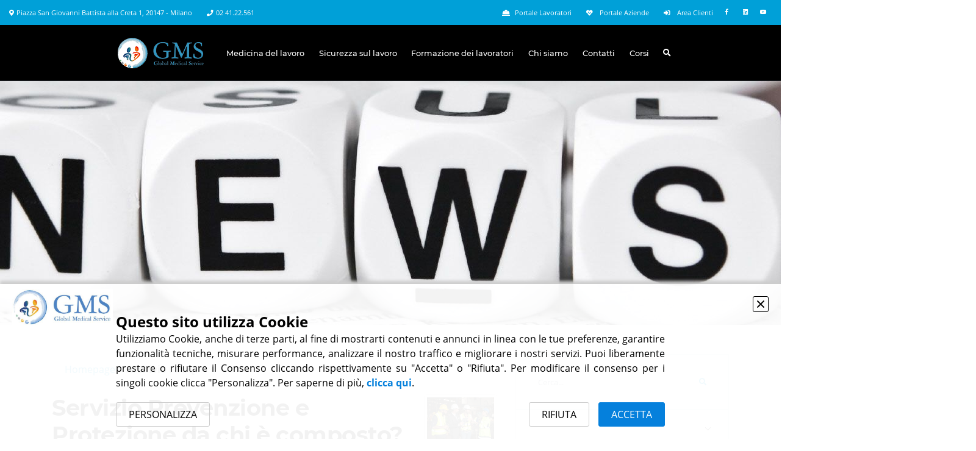

--- FILE ---
content_type: text/html; charset=UTF-8
request_url: https://www.gms-srl.it/faq/servizio-prevenzione-protezione-da-chi-composto--iNews2-25.php
body_size: 127757
content:
<!DOCTYPE html><html lang="it"><head><script type="text/javascript">
    
(function(m, o, n, t, e, r, _){
        m['__GetResponseAnalyticsObject'] = e;m[e] = m[e] || function() {(m[e].q = m[e].q || []).push(arguments)};
        r = o.createElement(n);_ = o.getElementsByTagName(n)[0];r.async = 1;r.src = t;r.setAttribute('crossorigin', 'use-credentials');_.parentNode .insertBefore(r, _);
    })(window, document, 'script', 'https://an.gr-wcon.com/script/21fe769f-7168-4448-8fb1-ea18b6617b7e/ga.js', 'GrTracking');</script><script async src="https://www.googletagmanager.com/gtag/js?id=G-ZKZCGCY6W4"></script><script>   
			window.dataLayer = window.dataLayer || [];   
			function gtag(){dataLayer.push(arguments);}   
			gtag('js', new Date());   
			gtag('config', 'G-ZKZCGCY6W4');</script><!-- <script>
		window.dataLayer = window.dataLayer||[];
		window.dataLayer.push({
			event: "init",
			Consent_marketing: "false",
			Consent_statistics: "false"
		 });</script> --><!--	<script>
				dataLayer.push({event: "cookie_consent_marketing"});</script> --><!--<script>
				dataLayer.push({event: "cookie_consent_statistics"});</script> --><script>
		// Define dataLayer and the gtag function.
		window.dataLayer = window.dataLayer || [];
		function gtag(){dataLayer.push(arguments);}

		// Set default consent to 'denied' as a placeholder
		// Determine actual values based on your own requirements
		gtag('consent', 'default', {
			'ad_storage': 'denied',
			'ad_user_data': 'denied',
			'ad_personalization': 'denied',
			'analytics_storage': 'denied'
		});</script><script data-svv-category="4" data-svv-service="11" class="svv_stop_script" type="text/plain">(function(w,d,s,l,i){w[l]=w[l]||[];w[l].push({'gtm.start':
		new Date().getTime(),event:'gtm.js'});var f=d.getElementsByTagName(s)[0],
		j=d.createElement(s),dl=l!='dataLayer'?'&l='+l:'';j.async=true;j.src=
		'https://www.googletagmanager.com/gtm.js?id='+i+dl;f.parentNode.insertBefore(j,f);
		})(window,document,'script','dataLayer','GTM-WWMF6WM');</script><meta charset="utf-8"><meta http-equiv="X-UA-Compatible" content="IE=edge"><title>Servizio prevenzione e protezione</title><meta name="description" content="Servizio prevenzione e protezione - SPP | La guida completa"/><meta name="google-site-verification" content="xS8OcdGtPhsqIM98JwKOmHictXiDMrnQ4EqSiAnC1J0"/><meta name="viewport" content="width=device-width, initial-scale=1, minimum-scale=1.0, shrink-to-fit=no"><style>	/* Web Fonts */  		@font-face{font-display: swap;font-family:Montserrat;font-style:normal;font-weight:100;src:local('Montserrat Thin'),local('Montserrat-Thin'),url(https://www.gms-srl.it/_templates/gms2020/fonts/JTUQjIg1_i6t8kCHKm45_QpRyS7m.woff2) format('woff2');unicode-range:U+0000-00FF,U+0131,U+0152-0153,U+02BB-02BC,U+02C6,U+02DA,U+02DC,U+2000-206F,U+2074,U+20AC,U+2122,U+2191,U+2193,U+2212,U+2215,U+FEFF,U+FFFD}@font-face{font-display: swap;font-family:Montserrat;font-style:normal;font-weight:300;src:local('Montserrat Light'),local('Montserrat-Light'),url(https://www.gms-srl.it/_templates/gms2020/fonts/JTURjIg1_i6t8kCHKm45_cJD3gnD_g.woff2) format('woff2');unicode-range:U+0000-00FF,U+0131,U+0152-0153,U+02BB-02BC,U+02C6,U+02DA,U+02DC,U+2000-206F,U+2074,U+20AC,U+2122,U+2191,U+2193,U+2212,U+2215,U+FEFF,U+FFFD}@font-face{font-display: swap;font-family:Montserrat;font-style:normal;font-weight:400;src:local('Montserrat Regular'),local('Montserrat-Regular'),url(https://www.gms-srl.it/_templates/gms2020/fonts/JTUSjIg1_i6t8kCHKm459Wlhyw.woff2) format('woff2');unicode-range:U+0000-00FF,U+0131,U+0152-0153,U+02BB-02BC,U+02C6,U+02DA,U+02DC,U+2000-206F,U+2074,U+20AC,U+2122,U+2191,U+2193,U+2212,U+2215,U+FEFF,U+FFFD}@font-face{font-display: swap;font-family:Montserrat;font-style:normal;font-weight:500;src:local('Montserrat Medium'),local('Montserrat-Medium'),url(https://www.gms-srl.it/_templates/gms2020/fonts/JTURjIg1_i6t8kCHKm45_ZpC3gnD_g.woff2) format('woff2');unicode-range:U+0000-00FF,U+0131,U+0152-0153,U+02BB-02BC,U+02C6,U+02DA,U+02DC,U+2000-206F,U+2074,U+20AC,U+2122,U+2191,U+2193,U+2212,U+2215,U+FEFF,U+FFFD}@font-face{font-display: swap;font-family:Montserrat;font-style:normal;font-weight:600;src:local('Montserrat SemiBold'),local('Montserrat-SemiBold'),url(https://www.gms-srl.it/_templates/gms2020/fonts/JTURjIg1_i6t8kCHKm45_bZF3gnD_g.woff2) format('woff2');unicode-range:U+0000-00FF,U+0131,U+0152-0153,U+02BB-02BC,U+02C6,U+02DA,U+02DC,U+2000-206F,U+2074,U+20AC,U+2122,U+2191,U+2193,U+2212,U+2215,U+FEFF,U+FFFD}@font-face{font-display: swap;font-family:Montserrat;font-style:normal;font-weight:700;src:local('Montserrat Bold'),local('Montserrat-Bold'),url(https://www.gms-srl.it/_templates/gms2020/fonts/JTURjIg1_i6t8kCHKm45_dJE3gnD_g.woff2) format('woff2');unicode-range:U+0000-00FF,U+0131,U+0152-0153,U+02BB-02BC,U+02C6,U+02DA,U+02DC,U+2000-206F,U+2074,U+20AC,U+2122,U+2191,U+2193,U+2212,U+2215,U+FEFF,U+FFFD}@font-face{font-display: swap;font-family:Montserrat;font-style:normal;font-weight:900;src:local('Montserrat Black'),local('Montserrat-Black'),url(https://www.gms-srl.it/_templates/gms2020/fonts/JTURjIg1_i6t8kCHKm45_epG3gnD_g.woff2) format('woff2');unicode-range:U+0000-00FF,U+0131,U+0152-0153,U+02BB-02BC,U+02C6,U+02DA,U+02DC,U+2000-206F,U+2074,U+20AC,U+2122,U+2191,U+2193,U+2212,U+2215,U+FEFF,U+FFFD}@font-face{font-display: swap;font-family:'Open Sans';font-style:normal;font-weight:300;src:local('Open Sans Light'),local('OpenSans-Light'),url(https://www.gms-srl.it/_templates/gms2020/fonts/mem5YaGs126MiZpBA-UN_r8OUuhp.woff2) format('woff2');unicode-range:U+0000-00FF,U+0131,U+0152-0153,U+02BB-02BC,U+02C6,U+02DA,U+02DC,U+2000-206F,U+2074,U+20AC,U+2122,U+2191,U+2193,U+2212,U+2215,U+FEFF,U+FFFD}@font-face{font-display: swap;font-family:'Open Sans';font-style:normal;font-weight:400;src:local('Open Sans Regular'),local('OpenSans-Regular'),url(https://www.gms-srl.it/_templates/gms2020/fonts/mem8YaGs126MiZpBA-UFVZ0b.woff2) format('woff2');unicode-range:U+0000-00FF,U+0131,U+0152-0153,U+02BB-02BC,U+02C6,U+02DA,U+02DC,U+2000-206F,U+2074,U+20AC,U+2122,U+2191,U+2193,U+2212,U+2215,U+FEFF,U+FFFD}@font-face{font-display: swap;font-family:'Open Sans';font-style:normal;font-weight:600;src:local('Open Sans SemiBold'),local('OpenSans-SemiBold'),url(https://www.gms-srl.it/_templates/gms2020/fonts/mem5YaGs126MiZpBA-UNirkOUuhp.woff2) format('woff2');unicode-range:U+0000-00FF,U+0131,U+0152-0153,U+02BB-02BC,U+02C6,U+02DA,U+02DC,U+2000-206F,U+2074,U+20AC,U+2122,U+2191,U+2193,U+2212,U+2215,U+FEFF,U+FFFD}@font-face{font-display: swap;font-family:'Open Sans';font-style:normal;font-weight:700;src:local('Open Sans Bold'),local('OpenSans-Bold'),url(https://www.gms-srl.it/_templates/gms2020/fonts/mem5YaGs126MiZpBA-UN7rgOUuhp.woff2) format('woff2');unicode-range:U+0000-00FF,U+0131,U+0152-0153,U+02BB-02BC,U+02C6,U+02DA,U+02DC,U+2000-206F,U+2074,U+20AC,U+2122,U+2191,U+2193,U+2212,U+2215,U+FEFF,U+FFFD}@font-face{font-display: swap;font-family:'Open Sans';font-style:normal;font-weight:800;src:local('Open Sans ExtraBold'),local('OpenSans-ExtraBold'),url(https://www.gms-srl.it/_templates/gms2020/fonts/mem5YaGs126MiZpBA-UN8rsOUuhp.woff2) format('woff2');unicode-range:U+0000-00FF,U+0131,U+0152-0153,U+02BB-02BC,U+02C6,U+02DA,U+02DC,U+2000-206F,U+2074,U+20AC,U+2122,U+2191,U+2193,U+2212,U+2215,U+FEFF,U+FFFD}  		/*! 		* Bootstrap v4.1.1 (https://getbootstrap.com/) 		* Copyright 2011-2018 The Bootstrap Authors 		* Copyright 2011-2018 Twitter, Inc. 		* Licensed under MIT (https://github.com/twbs/bootstrap/blob/master/LICENSE) 		*/ 		:root{--blue:#007bff;--indigo:#6610f2;--purple:#6f42c1;--pink:#e83e8c;--red:#dc3545;--orange:#fd7e14;--yellow:#ffc107;--green:#28a745;--teal:#20c997;--cyan:#17a2b8;--white:#fff;--gray:#6c757d;--gray-dark:#343a40;--primary:#007bff;--secondary:#6c757d;--success:#28a745;--info:#17a2b8;--warning:#ffc107;--danger:#dc3545;--light:#f8f9fa;--dark:#343a40;--breakpoint-xs:0;--breakpoint-sm:576px;--breakpoint-md:768px;--breakpoint-lg:992px;--breakpoint-xl:1200px;--font-family-sans-serif:-apple-system,BlinkMacSystemFont,"Segoe UI",Roboto,"Helvetica Neue",Arial,sans-serif,"Apple Color Emoji","Segoe UI Emoji","Segoe UI Symbol";--font-family-monospace:SFMono-Regular,Menlo,Monaco,Consolas,"Liberation Mono","Courier New",monospace}*,::after,::before{box-sizing:border-box}html{font-family:sans-serif;line-height:1.15;-webkit-text-size-adjust:100%;-ms-text-size-adjust:100%;-ms-overflow-style:scrollbar;-webkit-tap-highlight-color:transparent}@-ms-viewport{width:device-width}article,aside,figcaption,figure,footer,header,hgroup,main,nav,section{display:block}body{margin:0;font-family:-apple-system,BlinkMacSystemFont,"Segoe UI",Roboto,"Helvetica Neue",Arial,sans-serif,"Apple Color Emoji","Segoe UI Emoji","Segoe UI Symbol";font-size:1rem;font-weight:400;line-height:1.5;color:#212529;text-align:left;background-color:#fff}[tabindex="-1"]:focus{outline:0!important}hr{box-sizing:content-box;height:0;overflow:visible}h1,h2,h3,h4,h5,h6{margin-top:0;margin-bottom:.5rem}p{margin-top:0;margin-bottom:1rem}abbr[data-original-title],abbr[title]{text-decoration:underline;-webkit-text-decoration:underline dotted;text-decoration:underline dotted;cursor:help;border-bottom:0}address{margin-bottom:1rem;font-style:normal;line-height:inherit}dl,ol,ul{margin-top:0;margin-bottom:1rem}ol ol,ol ul,ul ol,ul ul{margin-bottom:0}dt{font-weight:700}dd{margin-bottom:.5rem;margin-left:0}blockquote{margin:0 0 1rem}dfn{font-style:italic}b,strong{font-weight:bolder}small{font-size:80%}sub,sup{position:relative;font-size:75%;line-height:0;vertical-align:baseline}sub{bottom:-.25em}sup{top:-.5em}a{color:#007bff;text-decoration:none;background-color:transparent;-webkit-text-decoration-skip:objects}a:hover{color:#0056b3;text-decoration:underline}a:not([href]):not([tabindex]){color:inherit;text-decoration:none}a:not([href]):not([tabindex]):focus,a:not([href]):not([tabindex]):hover{color:inherit;text-decoration:none}a:not([href]):not([tabindex]):focus{outline:0}code,kbd,pre,samp{font-family:SFMono-Regular,Menlo,Monaco,Consolas,"Liberation Mono","Courier New",monospace;font-size:1em}pre{margin-top:0;margin-bottom:1rem;overflow:auto;-ms-overflow-style:scrollbar}figure{margin:0 0 1rem}img{vertical-align:middle;border-style:none}svg:not(:root){overflow:hidden}table{border-collapse:collapse}caption{padding-top:.75rem;padding-bottom:.75rem;color:#6c757d;text-align:left;caption-side:bottom}th{text-align:inherit}label{display:inline-block;margin-bottom:.5rem}button{border-radius:0}button:focus{outline:1px dotted;outline:5px auto -webkit-focus-ring-color}button,input,optgroup,select,textarea{margin:0;font-family:inherit;font-size:inherit;line-height:inherit}button,input{overflow:visible}button,select{text-transform:none}[type=reset],[type=submit],button,html [type=button]{-webkit-appearance:button}[type=button]::-moz-focus-inner,[type=reset]::-moz-focus-inner,[type=submit]::-moz-focus-inner,button::-moz-focus-inner{padding:0;border-style:none}input[type=checkbox],input[type=radio]{box-sizing:border-box;padding:0}input[type=date],input[type=datetime-local],input[type=month],input[type=time]{-webkit-appearance:listbox}textarea{overflow:auto;resize:vertical}fieldset{min-width:0;padding:0;margin:0;border:0}legend{display:block;width:100%;max-width:100%;padding:0;margin-bottom:.5rem;font-size:1.5rem;line-height:inherit;color:inherit;white-space:normal}progress{vertical-align:baseline}[type=number]::-webkit-inner-spin-button,[type=number]::-webkit-outer-spin-button{height:auto}[type=search]{outline-offset:-2px;-webkit-appearance:none}[type=search]::-webkit-search-cancel-button,[type=search]::-webkit-search-decoration{-webkit-appearance:none}::-webkit-file-upload-button{font:inherit;-webkit-appearance:button}output{display:inline-block}summary{display:list-item;cursor:pointer}template{display:none}[hidden]{display:none!important}.h1,.h2,.h3,.h4,.h5,.h6,h1,h2,h3,h4,h5,h6{margin-bottom:.5rem;font-family:inherit;font-weight:500;line-height:1.2;color:inherit}.h1,h1{font-size:2.5rem}.h2,h2{font-size:2rem}.h3,h3{font-size:1.75rem}.h4,h4{font-size:1.5rem}.h5,h5{font-size:1.25rem}.h6,h6{font-size:1rem}.lead{font-size:1.25rem;font-weight:300}.display-1{font-size:6rem;font-weight:300;line-height:1.2}.display-2{font-size:5.5rem;font-weight:300;line-height:1.2}.display-3{font-size:4.5rem;font-weight:300;line-height:1.2}.display-4{font-size:3.5rem;font-weight:300;line-height:1.2}hr{margin-top:1rem;margin-bottom:1rem;border:0;border-top:1px solid rgba(0,0,0,.1)}.small,small{font-size:80%;font-weight:400}.mark,mark{padding:.2em;background-color:#fcf8e3}.list-unstyled{padding-left:0;list-style:none}.list-inline{padding-left:0;list-style:none}.list-inline-item{display:inline-block}.list-inline-item:not(:last-child){margin-right:.5rem}.initialism{font-size:90%;text-transform:uppercase}.blockquote{margin-bottom:1rem;font-size:1.25rem}.blockquote-footer{display:block;font-size:80%;color:#6c757d}.blockquote-footer::before{content:"\2014 \00A0"}.img-fluid{max-width:100%;height:auto}.img-thumbnail{padding:.25rem;background-color:#fff;border:1px solid #dee2e6;border-radius:.25rem;max-width:100%;height:auto}.figure{display:inline-block}.figure-img{margin-bottom:.5rem;line-height:1}.figure-caption{font-size:90%;color:#6c757d}code{font-size:87.5%;color:#e83e8c;word-break:break-word}a>code{color:inherit}kbd{padding:.2rem .4rem;font-size:87.5%;color:#fff;background-color:#212529;border-radius:.2rem}kbd kbd{padding:0;font-size:100%;font-weight:700}pre{display:block;font-size:87.5%;color:#212529}pre code{font-size:inherit;color:inherit;word-break:normal}.pre-scrollable{max-height:340px;overflow-y:scroll}.container{width:100%;padding-right:15px;padding-left:15px;margin-right:auto;margin-left:auto}@media (min-width:576px){.container{max-width:540px}}@media (min-width:768px){.container{max-width:720px}}@media (min-width:992px){.container{max-width:960px}}@media (min-width:1200px){.container{max-width:1140px}}.container-fluid{width:100%;padding-right:15px;padding-left:15px;margin-right:auto;margin-left:auto}.row{display:-ms-flexbox;display:flex;-ms-flex-wrap:wrap;flex-wrap:wrap;margin-right:-15px;margin-left:-15px}.no-gutters{margin-right:0;margin-left:0}.no-gutters>.col,.no-gutters>[class*=col-]{padding-right:0;padding-left:0}.col,.col-1,.col-10,.col-11,.col-12,.col-2,.col-3,.col-4,.col-5,.col-6,.col-7,.col-8,.col-9,.col-auto,.col-lg,.col-lg-1,.col-lg-10,.col-lg-11,.col-lg-12,.col-lg-2,.col-lg-3,.col-lg-4,.col-lg-5,.col-lg-6,.col-lg-7,.col-lg-8,.col-lg-9,.col-lg-auto,.col-md,.col-md-1,.col-md-10,.col-md-11,.col-md-12,.col-md-2,.col-md-3,.col-md-4,.col-md-5,.col-md-6,.col-md-7,.col-md-8,.col-md-9,.col-md-auto,.col-sm,.col-sm-1,.col-sm-10,.col-sm-11,.col-sm-12,.col-sm-2,.col-sm-3,.col-sm-4,.col-sm-5,.col-sm-6,.col-sm-7,.col-sm-8,.col-sm-9,.col-sm-auto,.col-xl,.col-xl-1,.col-xl-10,.col-xl-11,.col-xl-12,.col-xl-2,.col-xl-3,.col-xl-4,.col-xl-5,.col-xl-6,.col-xl-7,.col-xl-8,.col-xl-9,.col-xl-auto{position:relative;width:100%;min-height:1px;padding-right:15px;padding-left:15px}.col{-ms-flex-preferred-size:0;flex-basis:0;-ms-flex-positive:1;flex-grow:1;max-width:100%}.col-auto{-ms-flex:0 0 auto;flex:0 0 auto;width:auto;max-width:none}.col-1{-ms-flex:0 0 8.333333%;flex:0 0 8.333333%;max-width:8.333333%}.col-2{-ms-flex:0 0 16.666667%;flex:0 0 16.666667%;max-width:16.666667%}.col-3{-ms-flex:0 0 25%;flex:0 0 25%;max-width:25%}.col-4{-ms-flex:0 0 33.333333%;flex:0 0 33.333333%;max-width:33.333333%}.col-5{-ms-flex:0 0 41.666667%;flex:0 0 41.666667%;max-width:41.666667%}.col-6{-ms-flex:0 0 50%;flex:0 0 50%;max-width:50%}.col-7{-ms-flex:0 0 58.333333%;flex:0 0 58.333333%;max-width:58.333333%}.col-8{-ms-flex:0 0 66.666667%;flex:0 0 66.666667%;max-width:66.666667%}.col-9{-ms-flex:0 0 75%;flex:0 0 75%;max-width:75%}.col-10{-ms-flex:0 0 83.333333%;flex:0 0 83.333333%;max-width:83.333333%}.col-11{-ms-flex:0 0 91.666667%;flex:0 0 91.666667%;max-width:91.666667%}.col-12{-ms-flex:0 0 100%;flex:0 0 100%;max-width:100%}.order-first{-ms-flex-order:-1;order:-1}.order-last{-ms-flex-order:13;order:13}.order-0{-ms-flex-order:0;order:0}.order-1{-ms-flex-order:1;order:1}.order-2{-ms-flex-order:2;order:2}.order-3{-ms-flex-order:3;order:3}.order-4{-ms-flex-order:4;order:4}.order-5{-ms-flex-order:5;order:5}.order-6{-ms-flex-order:6;order:6}.order-7{-ms-flex-order:7;order:7}.order-8{-ms-flex-order:8;order:8}.order-9{-ms-flex-order:9;order:9}.order-10{-ms-flex-order:10;order:10}.order-11{-ms-flex-order:11;order:11}.order-12{-ms-flex-order:12;order:12}.offset-1{margin-left:8.333333%}.offset-2{margin-left:16.666667%}.offset-3{margin-left:25%}.offset-4{margin-left:33.333333%}.offset-5{margin-left:41.666667%}.offset-6{margin-left:50%}.offset-7{margin-left:58.333333%}.offset-8{margin-left:66.666667%}.offset-9{margin-left:75%}.offset-10{margin-left:83.333333%}.offset-11{margin-left:91.666667%}@media (min-width:576px){.col-sm{-ms-flex-preferred-size:0;flex-basis:0;-ms-flex-positive:1;flex-grow:1;max-width:100%}.col-sm-auto{-ms-flex:0 0 auto;flex:0 0 auto;width:auto;max-width:none}.col-sm-1{-ms-flex:0 0 8.333333%;flex:0 0 8.333333%;max-width:8.333333%}.col-sm-2{-ms-flex:0 0 16.666667%;flex:0 0 16.666667%;max-width:16.666667%}.col-sm-3{-ms-flex:0 0 25%;flex:0 0 25%;max-width:25%}.col-sm-4{-ms-flex:0 0 33.333333%;flex:0 0 33.333333%;max-width:33.333333%}.col-sm-5{-ms-flex:0 0 41.666667%;flex:0 0 41.666667%;max-width:41.666667%}.col-sm-6{-ms-flex:0 0 50%;flex:0 0 50%;max-width:50%}.col-sm-7{-ms-flex:0 0 58.333333%;flex:0 0 58.333333%;max-width:58.333333%}.col-sm-8{-ms-flex:0 0 66.666667%;flex:0 0 66.666667%;max-width:66.666667%}.col-sm-9{-ms-flex:0 0 75%;flex:0 0 75%;max-width:75%}.col-sm-10{-ms-flex:0 0 83.333333%;flex:0 0 83.333333%;max-width:83.333333%}.col-sm-11{-ms-flex:0 0 91.666667%;flex:0 0 91.666667%;max-width:91.666667%}.col-sm-12{-ms-flex:0 0 100%;flex:0 0 100%;max-width:100%}.order-sm-first{-ms-flex-order:-1;order:-1}.order-sm-last{-ms-flex-order:13;order:13}.order-sm-0{-ms-flex-order:0;order:0}.order-sm-1{-ms-flex-order:1;order:1}.order-sm-2{-ms-flex-order:2;order:2}.order-sm-3{-ms-flex-order:3;order:3}.order-sm-4{-ms-flex-order:4;order:4}.order-sm-5{-ms-flex-order:5;order:5}.order-sm-6{-ms-flex-order:6;order:6}.order-sm-7{-ms-flex-order:7;order:7}.order-sm-8{-ms-flex-order:8;order:8}.order-sm-9{-ms-flex-order:9;order:9}.order-sm-10{-ms-flex-order:10;order:10}.order-sm-11{-ms-flex-order:11;order:11}.order-sm-12{-ms-flex-order:12;order:12}.offset-sm-0{margin-left:0}.offset-sm-1{margin-left:8.333333%}.offset-sm-2{margin-left:16.666667%}.offset-sm-3{margin-left:25%}.offset-sm-4{margin-left:33.333333%}.offset-sm-5{margin-left:41.666667%}.offset-sm-6{margin-left:50%}.offset-sm-7{margin-left:58.333333%}.offset-sm-8{margin-left:66.666667%}.offset-sm-9{margin-left:75%}.offset-sm-10{margin-left:83.333333%}.offset-sm-11{margin-left:91.666667%}}@media (min-width:768px){.col-md{-ms-flex-preferred-size:0;flex-basis:0;-ms-flex-positive:1;flex-grow:1;max-width:100%}.col-md-auto{-ms-flex:0 0 auto;flex:0 0 auto;width:auto;max-width:none}.col-md-1{-ms-flex:0 0 8.333333%;flex:0 0 8.333333%;max-width:8.333333%}.col-md-2{-ms-flex:0 0 16.666667%;flex:0 0 16.666667%;max-width:16.666667%}.col-md-3{-ms-flex:0 0 25%;flex:0 0 25%;max-width:25%}.col-md-4{-ms-flex:0 0 33.333333%;flex:0 0 33.333333%;max-width:33.333333%}.col-md-5{-ms-flex:0 0 41.666667%;flex:0 0 41.666667%;max-width:41.666667%}.col-md-6{-ms-flex:0 0 50%;flex:0 0 50%;max-width:50%}.col-md-7{-ms-flex:0 0 58.333333%;flex:0 0 58.333333%;max-width:58.333333%}.col-md-8{-ms-flex:0 0 66.666667%;flex:0 0 66.666667%;max-width:66.666667%}.col-md-9{-ms-flex:0 0 75%;flex:0 0 75%;max-width:75%}.col-md-10{-ms-flex:0 0 83.333333%;flex:0 0 83.333333%;max-width:83.333333%}.col-md-11{-ms-flex:0 0 91.666667%;flex:0 0 91.666667%;max-width:91.666667%}.col-md-12{-ms-flex:0 0 100%;flex:0 0 100%;max-width:100%}.order-md-first{-ms-flex-order:-1;order:-1}.order-md-last{-ms-flex-order:13;order:13}.order-md-0{-ms-flex-order:0;order:0}.order-md-1{-ms-flex-order:1;order:1}.order-md-2{-ms-flex-order:2;order:2}.order-md-3{-ms-flex-order:3;order:3}.order-md-4{-ms-flex-order:4;order:4}.order-md-5{-ms-flex-order:5;order:5}.order-md-6{-ms-flex-order:6;order:6}.order-md-7{-ms-flex-order:7;order:7}.order-md-8{-ms-flex-order:8;order:8}.order-md-9{-ms-flex-order:9;order:9}.order-md-10{-ms-flex-order:10;order:10}.order-md-11{-ms-flex-order:11;order:11}.order-md-12{-ms-flex-order:12;order:12}.offset-md-0{margin-left:0}.offset-md-1{margin-left:8.333333%}.offset-md-2{margin-left:16.666667%}.offset-md-3{margin-left:25%}.offset-md-4{margin-left:33.333333%}.offset-md-5{margin-left:41.666667%}.offset-md-6{margin-left:50%}.offset-md-7{margin-left:58.333333%}.offset-md-8{margin-left:66.666667%}.offset-md-9{margin-left:75%}.offset-md-10{margin-left:83.333333%}.offset-md-11{margin-left:91.666667%}}@media (min-width:992px){.col-lg{-ms-flex-preferred-size:0;flex-basis:0;-ms-flex-positive:1;flex-grow:1;max-width:100%}.col-lg-auto{-ms-flex:0 0 auto;flex:0 0 auto;width:auto;max-width:none}.col-lg-1{-ms-flex:0 0 8.333333%;flex:0 0 8.333333%;max-width:8.333333%}.col-lg-2{-ms-flex:0 0 16.666667%;flex:0 0 16.666667%;max-width:16.666667%}.col-lg-3{-ms-flex:0 0 25%;flex:0 0 25%;max-width:25%}.col-lg-4{-ms-flex:0 0 33.333333%;flex:0 0 33.333333%;max-width:33.333333%}.col-lg-5{-ms-flex:0 0 41.666667%;flex:0 0 41.666667%;max-width:41.666667%}.col-lg-6{-ms-flex:0 0 50%;flex:0 0 50%;max-width:50%}.col-lg-7{-ms-flex:0 0 58.333333%;flex:0 0 58.333333%;max-width:58.333333%}.col-lg-8{-ms-flex:0 0 66.666667%;flex:0 0 66.666667%;max-width:66.666667%}.col-lg-9{-ms-flex:0 0 75%;flex:0 0 75%;max-width:75%}.col-lg-10{-ms-flex:0 0 83.333333%;flex:0 0 83.333333%;max-width:83.333333%}.col-lg-11{-ms-flex:0 0 91.666667%;flex:0 0 91.666667%;max-width:91.666667%}.col-lg-12{-ms-flex:0 0 100%;flex:0 0 100%;max-width:100%}.order-lg-first{-ms-flex-order:-1;order:-1}.order-lg-last{-ms-flex-order:13;order:13}.order-lg-0{-ms-flex-order:0;order:0}.order-lg-1{-ms-flex-order:1;order:1}.order-lg-2{-ms-flex-order:2;order:2}.order-lg-3{-ms-flex-order:3;order:3}.order-lg-4{-ms-flex-order:4;order:4}.order-lg-5{-ms-flex-order:5;order:5}.order-lg-6{-ms-flex-order:6;order:6}.order-lg-7{-ms-flex-order:7;order:7}.order-lg-8{-ms-flex-order:8;order:8}.order-lg-9{-ms-flex-order:9;order:9}.order-lg-10{-ms-flex-order:10;order:10}.order-lg-11{-ms-flex-order:11;order:11}.order-lg-12{-ms-flex-order:12;order:12}.offset-lg-0{margin-left:0}.offset-lg-1{margin-left:8.333333%}.offset-lg-2{margin-left:16.666667%}.offset-lg-3{margin-left:25%}.offset-lg-4{margin-left:33.333333%}.offset-lg-5{margin-left:41.666667%}.offset-lg-6{margin-left:50%}.offset-lg-7{margin-left:58.333333%}.offset-lg-8{margin-left:66.666667%}.offset-lg-9{margin-left:75%}.offset-lg-10{margin-left:83.333333%}.offset-lg-11{margin-left:91.666667%}}@media (min-width:1200px){.col-xl{-ms-flex-preferred-size:0;flex-basis:0;-ms-flex-positive:1;flex-grow:1;max-width:100%}.col-xl-auto{-ms-flex:0 0 auto;flex:0 0 auto;width:auto;max-width:none}.col-xl-1{-ms-flex:0 0 8.333333%;flex:0 0 8.333333%;max-width:8.333333%}.col-xl-2{-ms-flex:0 0 16.666667%;flex:0 0 16.666667%;max-width:16.666667%}.col-xl-3{-ms-flex:0 0 25%;flex:0 0 25%;max-width:25%}.col-xl-4{-ms-flex:0 0 33.333333%;flex:0 0 33.333333%;max-width:33.333333%}.col-xl-5{-ms-flex:0 0 41.666667%;flex:0 0 41.666667%;max-width:41.666667%}.col-xl-6{-ms-flex:0 0 50%;flex:0 0 50%;max-width:50%}.col-xl-7{-ms-flex:0 0 58.333333%;flex:0 0 58.333333%;max-width:58.333333%}.col-xl-8{-ms-flex:0 0 66.666667%;flex:0 0 66.666667%;max-width:66.666667%}.col-xl-9{-ms-flex:0 0 75%;flex:0 0 75%;max-width:75%}.col-xl-10{-ms-flex:0 0 83.333333%;flex:0 0 83.333333%;max-width:83.333333%}.col-xl-11{-ms-flex:0 0 91.666667%;flex:0 0 91.666667%;max-width:91.666667%}.col-xl-12{-ms-flex:0 0 100%;flex:0 0 100%;max-width:100%}.order-xl-first{-ms-flex-order:-1;order:-1}.order-xl-last{-ms-flex-order:13;order:13}.order-xl-0{-ms-flex-order:0;order:0}.order-xl-1{-ms-flex-order:1;order:1}.order-xl-2{-ms-flex-order:2;order:2}.order-xl-3{-ms-flex-order:3;order:3}.order-xl-4{-ms-flex-order:4;order:4}.order-xl-5{-ms-flex-order:5;order:5}.order-xl-6{-ms-flex-order:6;order:6}.order-xl-7{-ms-flex-order:7;order:7}.order-xl-8{-ms-flex-order:8;order:8}.order-xl-9{-ms-flex-order:9;order:9}.order-xl-10{-ms-flex-order:10;order:10}.order-xl-11{-ms-flex-order:11;order:11}.order-xl-12{-ms-flex-order:12;order:12}.offset-xl-0{margin-left:0}.offset-xl-1{margin-left:8.333333%}.offset-xl-2{margin-left:16.666667%}.offset-xl-3{margin-left:25%}.offset-xl-4{margin-left:33.333333%}.offset-xl-5{margin-left:41.666667%}.offset-xl-6{margin-left:50%}.offset-xl-7{margin-left:58.333333%}.offset-xl-8{margin-left:66.666667%}.offset-xl-9{margin-left:75%}.offset-xl-10{margin-left:83.333333%}.offset-xl-11{margin-left:91.666667%}}.table{width:100%;max-width:100%;margin-bottom:1rem;background-color:transparent}.table td,.table th{padding:.75rem;vertical-align:top;border-top:1px solid #dee2e6}.table thead th{vertical-align:bottom;border-bottom:2px solid #dee2e6}.table tbody+tbody{border-top:2px solid #dee2e6}.table .table{background-color:#fff}.table-sm td,.table-sm th{padding:.3rem}.table-bordered{border:1px solid #dee2e6}.table-bordered td,.table-bordered th{border:1px solid #dee2e6}.table-bordered thead td,.table-bordered thead th{border-bottom-width:2px}.table-borderless tbody+tbody,.table-borderless td,.table-borderless th,.table-borderless thead th{border:0}.table-striped tbody tr:nth-of-type(odd){background-color:rgba(0,0,0,.05)}.table-hover tbody tr:hover{background-color:rgba(0,0,0,.075)}.table-primary,.table-primary>td,.table-primary>th{background-color:#b8daff}.table-hover .table-primary:hover{background-color:#9fcdff}.table-hover .table-primary:hover>td,.table-hover .table-primary:hover>th{background-color:#9fcdff}.table-secondary,.table-secondary>td,.table-secondary>th{background-color:#d6d8db}.table-hover .table-secondary:hover{background-color:#c8cbcf}.table-hover .table-secondary:hover>td,.table-hover .table-secondary:hover>th{background-color:#c8cbcf}.table-success,.table-success>td,.table-success>th{background-color:#c3e6cb}.table-hover .table-success:hover{background-color:#b1dfbb}.table-hover .table-success:hover>td,.table-hover .table-success:hover>th{background-color:#b1dfbb}.table-info,.table-info>td,.table-info>th{background-color:#bee5eb}.table-hover .table-info:hover{background-color:#abdde5}.table-hover .table-info:hover>td,.table-hover .table-info:hover>th{background-color:#abdde5}.table-warning,.table-warning>td,.table-warning>th{background-color:#ffeeba}.table-hover .table-warning:hover{background-color:#ffe8a1}.table-hover .table-warning:hover>td,.table-hover .table-warning:hover>th{background-color:#ffe8a1}.table-danger,.table-danger>td,.table-danger>th{background-color:#f5c6cb}.table-hover .table-danger:hover{background-color:#f1b0b7}.table-hover .table-danger:hover>td,.table-hover .table-danger:hover>th{background-color:#f1b0b7}.table-light,.table-light>td,.table-light>th{background-color:#fdfdfe}.table-hover .table-light:hover{background-color:#ececf6}.table-hover .table-light:hover>td,.table-hover .table-light:hover>th{background-color:#ececf6}.table-dark,.table-dark>td,.table-dark>th{background-color:#c6c8ca}.table-hover .table-dark:hover{background-color:#b9bbbe}.table-hover .table-dark:hover>td,.table-hover .table-dark:hover>th{background-color:#b9bbbe}.table-active,.table-active>td,.table-active>th{background-color:rgba(0,0,0,.075)}.table-hover .table-active:hover{background-color:rgba(0,0,0,.075)}.table-hover .table-active:hover>td,.table-hover .table-active:hover>th{background-color:rgba(0,0,0,.075)}.table .thead-dark th{color:#fff;background-color:#212529;border-color:#32383e}.table .thead-light th{color:#495057;background-color:#e9ecef;border-color:#dee2e6}.table-dark{color:#fff;background-color:#212529}.table-dark td,.table-dark th,.table-dark thead th{border-color:#32383e}.table-dark.table-bordered{border:0}.table-dark.table-striped tbody tr:nth-of-type(odd){background-color:rgba(255,255,255,.05)}.table-dark.table-hover tbody tr:hover{background-color:rgba(255,255,255,.075)}@media (max-width:575.98px){.table-responsive-sm{display:block;width:100%;overflow-x:auto;-webkit-overflow-scrolling:touch;-ms-overflow-style:-ms-autohiding-scrollbar}.table-responsive-sm>.table-bordered{border:0}}@media (max-width:767.98px){.table-responsive-md{display:block;width:100%;overflow-x:auto;-webkit-overflow-scrolling:touch;-ms-overflow-style:-ms-autohiding-scrollbar}.table-responsive-md>.table-bordered{border:0}}@media (max-width:991.98px){.table-responsive-lg{display:block;width:100%;overflow-x:auto;-webkit-overflow-scrolling:touch;-ms-overflow-style:-ms-autohiding-scrollbar}.table-responsive-lg>.table-bordered{border:0}}@media (max-width:1199.98px){.table-responsive-xl{display:block;width:100%;overflow-x:auto;-webkit-overflow-scrolling:touch;-ms-overflow-style:-ms-autohiding-scrollbar}.table-responsive-xl>.table-bordered{border:0}}.table-responsive{display:block;width:100%;overflow-x:auto;-webkit-overflow-scrolling:touch;-ms-overflow-style:-ms-autohiding-scrollbar}.table-responsive>.table-bordered{border:0}.form-control{display:block;width:100%;padding:.375rem .75rem;font-size:1rem;line-height:1.5;color:#495057;background-color:#fff;background-clip:padding-box;border:1px solid #ced4da;border-radius:.25rem;transition:border-color .15s ease-in-out,box-shadow .15s ease-in-out}@media screen and (prefers-reduced-motion:reduce){.form-control{transition:none}}.form-control::-ms-expand{background-color:transparent;border:0}.form-control:focus{color:#495057;background-color:#fff;border-color:#80bdff;outline:0;box-shadow:0 0 0 .2rem rgba(0,123,255,.25)}.form-control::-webkit-input-placeholder{color:#6c757d;opacity:1}.form-control::-moz-placeholder{color:#6c757d;opacity:1}.form-control:-ms-input-placeholder{color:#6c757d;opacity:1}.form-control::-ms-input-placeholder{color:#6c757d;opacity:1}.form-control::placeholder{color:#6c757d;opacity:1}.form-control:disabled,.form-control[readonly]{background-color:#e9ecef;opacity:1}select.form-control:not([size]):not([multiple]){height:calc(2.25rem + 2px)}select.form-control:focus::-ms-value{color:#495057;background-color:#fff}.form-control-file,.form-control-range{display:block;width:100%}.col-form-label{padding-top:calc(.375rem + 1px);padding-bottom:calc(.375rem + 1px);margin-bottom:0;font-size:inherit;line-height:1.5}.col-form-label-lg{padding-top:calc(.5rem + 1px);padding-bottom:calc(.5rem + 1px);font-size:1.25rem;line-height:1.5}.col-form-label-sm{padding-top:calc(.25rem + 1px);padding-bottom:calc(.25rem + 1px);font-size:.875rem;line-height:1.5}.form-control-plaintext{display:block;width:100%;padding-top:.375rem;padding-bottom:.375rem;margin-bottom:0;line-height:1.5;color:#212529;background-color:transparent;border:solid transparent;border-width:1px 0}.form-control-plaintext.form-control-lg,.form-control-plaintext.form-control-sm,.input-group-lg>.form-control-plaintext.form-control,.input-group-lg>.input-group-append>.form-control-plaintext.btn,.input-group-lg>.input-group-append>.form-control-plaintext.input-group-text,.input-group-lg>.input-group-prepend>.form-control-plaintext.btn,.input-group-lg>.input-group-prepend>.form-control-plaintext.input-group-text,.input-group-sm>.form-control-plaintext.form-control,.input-group-sm>.input-group-append>.form-control-plaintext.btn,.input-group-sm>.input-group-append>.form-control-plaintext.input-group-text,.input-group-sm>.input-group-prepend>.form-control-plaintext.btn,.input-group-sm>.input-group-prepend>.form-control-plaintext.input-group-text{padding-right:0;padding-left:0}.form-control-sm,.input-group-sm>.form-control,.input-group-sm>.input-group-append>.btn,.input-group-sm>.input-group-append>.input-group-text,.input-group-sm>.input-group-prepend>.btn,.input-group-sm>.input-group-prepend>.input-group-text{padding:.25rem .5rem;font-size:.875rem;line-height:1.5;border-radius:.2rem}.input-group-sm>.input-group-append>select.btn:not([size]):not([multiple]),.input-group-sm>.input-group-append>select.input-group-text:not([size]):not([multiple]),.input-group-sm>.input-group-prepend>select.btn:not([size]):not([multiple]),.input-group-sm>.input-group-prepend>select.input-group-text:not([size]):not([multiple]),.input-group-sm>select.form-control:not([size]):not([multiple]),select.form-control-sm:not([size]):not([multiple]){height:calc(1.8125rem + 2px)}.form-control-lg,.input-group-lg>.form-control,.input-group-lg>.input-group-append>.btn,.input-group-lg>.input-group-append>.input-group-text,.input-group-lg>.input-group-prepend>.btn,.input-group-lg>.input-group-prepend>.input-group-text{padding:.5rem 1rem;font-size:1.25rem;line-height:1.5;border-radius:.3rem}.input-group-lg>.input-group-append>select.btn:not([size]):not([multiple]),.input-group-lg>.input-group-append>select.input-group-text:not([size]):not([multiple]),.input-group-lg>.input-group-prepend>select.btn:not([size]):not([multiple]),.input-group-lg>.input-group-prepend>select.input-group-text:not([size]):not([multiple]),.input-group-lg>select.form-control:not([size]):not([multiple]),select.form-control-lg:not([size]):not([multiple]){height:calc(2.875rem + 2px)}.form-group{margin-bottom:1rem}.form-text{display:block;margin-top:.25rem}.form-row{display:-ms-flexbox;display:flex;-ms-flex-wrap:wrap;flex-wrap:wrap;margin-right:-5px;margin-left:-5px}.form-row>.col,.form-row>[class*=col-]{padding-right:5px;padding-left:5px}.form-check{position:relative;display:block;padding-left:1.25rem}.form-check-input{position:absolute;margin-top:.3rem;margin-left:-1.25rem}.form-check-input:disabled~.form-check-label{color:#6c757d}.form-check-label{margin-bottom:0}.form-check-inline{display:-ms-inline-flexbox;display:inline-flex;-ms-flex-align:center;align-items:center;padding-left:0;margin-right:.75rem}.form-check-inline .form-check-input{position:static;margin-top:0;margin-right:.3125rem;margin-left:0}.valid-feedback{display:none;width:100%;margin-top:.25rem;font-size:80%;color:#28a745}.valid-tooltip{position:absolute;top:100%;z-index:5;display:none;max-width:100%;padding:.5rem;margin-top:.1rem;font-size:.875rem;line-height:1;color:#fff;background-color:rgba(40,167,69,.8);border-radius:.2rem}.custom-select.is-valid,.form-control.is-valid,.was-validated .custom-select:valid,.was-validated .form-control:valid{border-color:#28a745}.custom-select.is-valid:focus,.form-control.is-valid:focus,.was-validated .custom-select:valid:focus,.was-validated .form-control:valid:focus{border-color:#28a745;box-shadow:0 0 0 .2rem rgba(40,167,69,.25)}.custom-select.is-valid~.valid-feedback,.custom-select.is-valid~.valid-tooltip,.form-control.is-valid~.valid-feedback,.form-control.is-valid~.valid-tooltip,.was-validated .custom-select:valid~.valid-feedback,.was-validated .custom-select:valid~.valid-tooltip,.was-validated .form-control:valid~.valid-feedback,.was-validated .form-control:valid~.valid-tooltip{display:block}.form-control-file.is-valid~.valid-feedback,.form-control-file.is-valid~.valid-tooltip,.was-validated .form-control-file:valid~.valid-feedback,.was-validated .form-control-file:valid~.valid-tooltip{display:block}.form-check-input.is-valid~.form-check-label,.was-validated .form-check-input:valid~.form-check-label{color:#28a745}.form-check-input.is-valid~.valid-feedback,.form-check-input.is-valid~.valid-tooltip,.was-validated .form-check-input:valid~.valid-feedback,.was-validated .form-check-input:valid~.valid-tooltip{display:block}.custom-control-input.is-valid~.custom-control-label,.was-validated .custom-control-input:valid~.custom-control-label{color:#28a745}.custom-control-input.is-valid~.custom-control-label::before,.was-validated .custom-control-input:valid~.custom-control-label::before{background-color:#71dd8a}.custom-control-input.is-valid~.valid-feedback,.custom-control-input.is-valid~.valid-tooltip,.was-validated .custom-control-input:valid~.valid-feedback,.was-validated .custom-control-input:valid~.valid-tooltip{display:block}.custom-control-input.is-valid:checked~.custom-control-label::before,.was-validated .custom-control-input:valid:checked~.custom-control-label::before{background-color:#34ce57}.custom-control-input.is-valid:focus~.custom-control-label::before,.was-validated .custom-control-input:valid:focus~.custom-control-label::before{box-shadow:0 0 0 1px #fff,0 0 0 .2rem rgba(40,167,69,.25)}.custom-file-input.is-valid~.custom-file-label,.was-validated .custom-file-input:valid~.custom-file-label{border-color:#28a745}.custom-file-input.is-valid~.custom-file-label::before,.was-validated .custom-file-input:valid~.custom-file-label::before{border-color:inherit}.custom-file-input.is-valid~.valid-feedback,.custom-file-input.is-valid~.valid-tooltip,.was-validated .custom-file-input:valid~.valid-feedback,.was-validated .custom-file-input:valid~.valid-tooltip{display:block}.custom-file-input.is-valid:focus~.custom-file-label,.was-validated .custom-file-input:valid:focus~.custom-file-label{box-shadow:0 0 0 .2rem rgba(40,167,69,.25)}.invalid-feedback{display:none;width:100%;margin-top:.25rem;font-size:80%;color:#dc3545}.invalid-tooltip{position:absolute;top:100%;z-index:5;display:none;max-width:100%;padding:.5rem;margin-top:.1rem;font-size:.875rem;line-height:1;color:#fff;background-color:rgba(220,53,69,.8);border-radius:.2rem}.custom-select.is-invalid,.form-control.is-invalid,.was-validated .custom-select:invalid,.was-validated .form-control:invalid{border-color:#dc3545}.custom-select.is-invalid:focus,.form-control.is-invalid:focus,.was-validated .custom-select:invalid:focus,.was-validated .form-control:invalid:focus{border-color:#dc3545;box-shadow:0 0 0 .2rem rgba(220,53,69,.25)}.custom-select.is-invalid~.invalid-feedback,.custom-select.is-invalid~.invalid-tooltip,.form-control.is-invalid~.invalid-feedback,.form-control.is-invalid~.invalid-tooltip,.was-validated .custom-select:invalid~.invalid-feedback,.was-validated .custom-select:invalid~.invalid-tooltip,.was-validated .form-control:invalid~.invalid-feedback,.was-validated .form-control:invalid~.invalid-tooltip{display:block}.form-control-file.is-invalid~.invalid-feedback,.form-control-file.is-invalid~.invalid-tooltip,.was-validated .form-control-file:invalid~.invalid-feedback,.was-validated .form-control-file:invalid~.invalid-tooltip{display:block}.form-check-input.is-invalid~.form-check-label,.was-validated .form-check-input:invalid~.form-check-label{color:#dc3545}.form-check-input.is-invalid~.invalid-feedback,.form-check-input.is-invalid~.invalid-tooltip,.was-validated .form-check-input:invalid~.invalid-feedback,.was-validated .form-check-input:invalid~.invalid-tooltip{display:block}.custom-control-input.is-invalid~.custom-control-label,.was-validated .custom-control-input:invalid~.custom-control-label{color:#dc3545}.custom-control-input.is-invalid~.custom-control-label::before,.was-validated .custom-control-input:invalid~.custom-control-label::before{background-color:#efa2a9}.custom-control-input.is-invalid~.invalid-feedback,.custom-control-input.is-invalid~.invalid-tooltip,.was-validated .custom-control-input:invalid~.invalid-feedback,.was-validated .custom-control-input:invalid~.invalid-tooltip{display:block}.custom-control-input.is-invalid:checked~.custom-control-label::before,.was-validated .custom-control-input:invalid:checked~.custom-control-label::before{background-color:#e4606d}.custom-control-input.is-invalid:focus~.custom-control-label::before,.was-validated .custom-control-input:invalid:focus~.custom-control-label::before{box-shadow:0 0 0 1px #fff,0 0 0 .2rem rgba(220,53,69,.25)}.custom-file-input.is-invalid~.custom-file-label,.was-validated .custom-file-input:invalid~.custom-file-label{border-color:#dc3545}.custom-file-input.is-invalid~.custom-file-label::before,.was-validated .custom-file-input:invalid~.custom-file-label::before{border-color:inherit}.custom-file-input.is-invalid~.invalid-feedback,.custom-file-input.is-invalid~.invalid-tooltip,.was-validated .custom-file-input:invalid~.invalid-feedback,.was-validated .custom-file-input:invalid~.invalid-tooltip{display:block}.custom-file-input.is-invalid:focus~.custom-file-label,.was-validated .custom-file-input:invalid:focus~.custom-file-label{box-shadow:0 0 0 .2rem rgba(220,53,69,.25)}.form-inline{display:-ms-flexbox;display:flex;-ms-flex-flow:row wrap;flex-flow:row wrap;-ms-flex-align:center;align-items:center}.form-inline .form-check{width:100%}@media (min-width:576px){.form-inline label{display:-ms-flexbox;display:flex;-ms-flex-align:center;align-items:center;-ms-flex-pack:center;justify-content:center;margin-bottom:0}.form-inline .form-group{display:-ms-flexbox;display:flex;-ms-flex:0 0 auto;flex:0 0 auto;-ms-flex-flow:row wrap;flex-flow:row wrap;-ms-flex-align:center;align-items:center;margin-bottom:0}.form-inline .form-control{display:inline-block;width:auto;vertical-align:middle}.form-inline .form-control-plaintext{display:inline-block}.form-inline .custom-select,.form-inline .input-group{width:auto}.form-inline .form-check{display:-ms-flexbox;display:flex;-ms-flex-align:center;align-items:center;-ms-flex-pack:center;justify-content:center;width:auto;padding-left:0}.form-inline .form-check-input{position:relative;margin-top:0;margin-right:.25rem;margin-left:0}.form-inline .custom-control{-ms-flex-align:center;align-items:center;-ms-flex-pack:center;justify-content:center}.form-inline .custom-control-label{margin-bottom:0}}.btn{display:inline-block;font-weight:400;text-align:center;white-space:nowrap;vertical-align:middle;-webkit-user-select:none;-moz-user-select:none;-ms-user-select:none;user-select:none;border:1px solid transparent;padding:.375rem .75rem;font-size:1rem;line-height:1.5;border-radius:.25rem;transition:color .15s ease-in-out,background-color .15s ease-in-out,border-color .15s ease-in-out,box-shadow .15s ease-in-out}@media screen and (prefers-reduced-motion:reduce){.btn{transition:none}}.btn:focus,.btn:hover{text-decoration:none}.btn.focus,.btn:focus{outline:0;box-shadow:0 0 0 .2rem rgba(0,123,255,.25)}.btn.disabled,.btn:disabled{opacity:.65}.btn:not(:disabled):not(.disabled){cursor:pointer}.btn:not(:disabled):not(.disabled).active,.btn:not(:disabled):not(.disabled):active{background-image:none}a.btn.disabled,fieldset:disabled a.btn{pointer-events:none}.btn-primary{color:#fff;background-color:#007bff;border-color:#007bff}.btn-primary:hover{color:#fff;background-color:#0069d9;border-color:#0062cc}.btn-primary.focus,.btn-primary:focus{box-shadow:0 0 0 .2rem rgba(0,123,255,.5)}.btn-primary.disabled,.btn-primary:disabled{color:#fff;background-color:#007bff;border-color:#007bff}.btn-primary:not(:disabled):not(.disabled).active,.btn-primary:not(:disabled):not(.disabled):active,.show>.btn-primary.dropdown-toggle{color:#fff;background-color:#0062cc;border-color:#005cbf}.btn-primary:not(:disabled):not(.disabled).active:focus,.btn-primary:not(:disabled):not(.disabled):active:focus,.show>.btn-primary.dropdown-toggle:focus{box-shadow:0 0 0 .2rem rgba(0,123,255,.5)}.btn-secondary{color:#fff;background-color:#6c757d;border-color:#6c757d}.btn-secondary:hover{color:#fff;background-color:#5a6268;border-color:#545b62}.btn-secondary.focus,.btn-secondary:focus{box-shadow:0 0 0 .2rem rgba(108,117,125,.5)}.btn-secondary.disabled,.btn-secondary:disabled{color:#fff;background-color:#6c757d;border-color:#6c757d}.btn-secondary:not(:disabled):not(.disabled).active,.btn-secondary:not(:disabled):not(.disabled):active,.show>.btn-secondary.dropdown-toggle{color:#fff;background-color:#545b62;border-color:#4e555b}.btn-secondary:not(:disabled):not(.disabled).active:focus,.btn-secondary:not(:disabled):not(.disabled):active:focus,.show>.btn-secondary.dropdown-toggle:focus{box-shadow:0 0 0 .2rem rgba(108,117,125,.5)}.btn-success{color:#fff;background-color:#28a745;border-color:#28a745}.btn-success:hover{color:#fff;background-color:#218838;border-color:#1e7e34}.btn-success.focus,.btn-success:focus{box-shadow:0 0 0 .2rem rgba(40,167,69,.5)}.btn-success.disabled,.btn-success:disabled{color:#fff;background-color:#28a745;border-color:#28a745}.btn-success:not(:disabled):not(.disabled).active,.btn-success:not(:disabled):not(.disabled):active,.show>.btn-success.dropdown-toggle{color:#fff;background-color:#1e7e34;border-color:#1c7430}.btn-success:not(:disabled):not(.disabled).active:focus,.btn-success:not(:disabled):not(.disabled):active:focus,.show>.btn-success.dropdown-toggle:focus{box-shadow:0 0 0 .2rem rgba(40,167,69,.5)}.btn-info{color:#fff;background-color:#17a2b8;border-color:#17a2b8}.btn-info:hover{color:#fff;background-color:#138496;border-color:#117a8b}.btn-info.focus,.btn-info:focus{box-shadow:0 0 0 .2rem rgba(23,162,184,.5)}.btn-info.disabled,.btn-info:disabled{color:#fff;background-color:#17a2b8;border-color:#17a2b8}.btn-info:not(:disabled):not(.disabled).active,.btn-info:not(:disabled):not(.disabled):active,.show>.btn-info.dropdown-toggle{color:#fff;background-color:#117a8b;border-color:#10707f}.btn-info:not(:disabled):not(.disabled).active:focus,.btn-info:not(:disabled):not(.disabled):active:focus,.show>.btn-info.dropdown-toggle:focus{box-shadow:0 0 0 .2rem rgba(23,162,184,.5)}.btn-warning{color:#212529;background-color:#ffc107;border-color:#ffc107}.btn-warning:hover{color:#212529;background-color:#e0a800;border-color:#d39e00}.btn-warning.focus,.btn-warning:focus{box-shadow:0 0 0 .2rem rgba(255,193,7,.5)}.btn-warning.disabled,.btn-warning:disabled{color:#212529;background-color:#ffc107;border-color:#ffc107}.btn-warning:not(:disabled):not(.disabled).active,.btn-warning:not(:disabled):not(.disabled):active,.show>.btn-warning.dropdown-toggle{color:#212529;background-color:#d39e00;border-color:#c69500}.btn-warning:not(:disabled):not(.disabled).active:focus,.btn-warning:not(:disabled):not(.disabled):active:focus,.show>.btn-warning.dropdown-toggle:focus{box-shadow:0 0 0 .2rem rgba(255,193,7,.5)}.btn-danger{color:#fff;background-color:#dc3545;border-color:#dc3545}.btn-danger:hover{color:#fff;background-color:#c82333;border-color:#bd2130}.btn-danger.focus,.btn-danger:focus{box-shadow:0 0 0 .2rem rgba(220,53,69,.5)}.btn-danger.disabled,.btn-danger:disabled{color:#fff;background-color:#dc3545;border-color:#dc3545}.btn-danger:not(:disabled):not(.disabled).active,.btn-danger:not(:disabled):not(.disabled):active,.show>.btn-danger.dropdown-toggle{color:#fff;background-color:#bd2130;border-color:#b21f2d}.btn-danger:not(:disabled):not(.disabled).active:focus,.btn-danger:not(:disabled):not(.disabled):active:focus,.show>.btn-danger.dropdown-toggle:focus{box-shadow:0 0 0 .2rem rgba(220,53,69,.5)}.btn-light{color:#212529;background-color:#f8f9fa;border-color:#f8f9fa}.btn-light:hover{color:#212529;background-color:#e2e6ea;border-color:#dae0e5}.btn-light.focus,.btn-light:focus{box-shadow:0 0 0 .2rem rgba(248,249,250,.5)}.btn-light.disabled,.btn-light:disabled{color:#212529;background-color:#f8f9fa;border-color:#f8f9fa}.btn-light:not(:disabled):not(.disabled).active,.btn-light:not(:disabled):not(.disabled):active,.show>.btn-light.dropdown-toggle{color:#212529;background-color:#dae0e5;border-color:#d3d9df}.btn-light:not(:disabled):not(.disabled).active:focus,.btn-light:not(:disabled):not(.disabled):active:focus,.show>.btn-light.dropdown-toggle:focus{box-shadow:0 0 0 .2rem rgba(248,249,250,.5)}.btn-dark{color:#fff;background-color:#343a40;border-color:#343a40}.btn-dark:hover{color:#fff;background-color:#23272b;border-color:#1d2124}.btn-dark.focus,.btn-dark:focus{box-shadow:0 0 0 .2rem rgba(52,58,64,.5)}.btn-dark.disabled,.btn-dark:disabled{color:#fff;background-color:#343a40;border-color:#343a40}.btn-dark:not(:disabled):not(.disabled).active,.btn-dark:not(:disabled):not(.disabled):active,.show>.btn-dark.dropdown-toggle{color:#fff;background-color:#1d2124;border-color:#171a1d}.btn-dark:not(:disabled):not(.disabled).active:focus,.btn-dark:not(:disabled):not(.disabled):active:focus,.show>.btn-dark.dropdown-toggle:focus{box-shadow:0 0 0 .2rem rgba(52,58,64,.5)}.btn-outline-primary{color:#007bff;background-color:transparent;background-image:none;border-color:#007bff}.btn-outline-primary:hover{color:#fff;background-color:#007bff;border-color:#007bff}.btn-outline-primary.focus,.btn-outline-primary:focus{box-shadow:0 0 0 .2rem rgba(0,123,255,.5)}.btn-outline-primary.disabled,.btn-outline-primary:disabled{color:#007bff;background-color:transparent}.btn-outline-primary:not(:disabled):not(.disabled).active,.btn-outline-primary:not(:disabled):not(.disabled):active,.show>.btn-outline-primary.dropdown-toggle{color:#fff;background-color:#007bff;border-color:#007bff}.btn-outline-primary:not(:disabled):not(.disabled).active:focus,.btn-outline-primary:not(:disabled):not(.disabled):active:focus,.show>.btn-outline-primary.dropdown-toggle:focus{box-shadow:0 0 0 .2rem rgba(0,123,255,.5)}.btn-outline-secondary{color:#6c757d;background-color:transparent;background-image:none;border-color:#6c757d}.btn-outline-secondary:hover{color:#fff;background-color:#6c757d;border-color:#6c757d}.btn-outline-secondary.focus,.btn-outline-secondary:focus{box-shadow:0 0 0 .2rem rgba(108,117,125,.5)}.btn-outline-secondary.disabled,.btn-outline-secondary:disabled{color:#6c757d;background-color:transparent}.btn-outline-secondary:not(:disabled):not(.disabled).active,.btn-outline-secondary:not(:disabled):not(.disabled):active,.show>.btn-outline-secondary.dropdown-toggle{color:#fff;background-color:#6c757d;border-color:#6c757d}.btn-outline-secondary:not(:disabled):not(.disabled).active:focus,.btn-outline-secondary:not(:disabled):not(.disabled):active:focus,.show>.btn-outline-secondary.dropdown-toggle:focus{box-shadow:0 0 0 .2rem rgba(108,117,125,.5)}.btn-outline-success{color:#28a745;background-color:transparent;background-image:none;border-color:#28a745}.btn-outline-success:hover{color:#fff;background-color:#28a745;border-color:#28a745}.btn-outline-success.focus,.btn-outline-success:focus{box-shadow:0 0 0 .2rem rgba(40,167,69,.5)}.btn-outline-success.disabled,.btn-outline-success:disabled{color:#28a745;background-color:transparent}.btn-outline-success:not(:disabled):not(.disabled).active,.btn-outline-success:not(:disabled):not(.disabled):active,.show>.btn-outline-success.dropdown-toggle{color:#fff;background-color:#28a745;border-color:#28a745}.btn-outline-success:not(:disabled):not(.disabled).active:focus,.btn-outline-success:not(:disabled):not(.disabled):active:focus,.show>.btn-outline-success.dropdown-toggle:focus{box-shadow:0 0 0 .2rem rgba(40,167,69,.5)}.btn-outline-info{color:#17a2b8;background-color:transparent;background-image:none;border-color:#17a2b8}.btn-outline-info:hover{color:#fff;background-color:#17a2b8;border-color:#17a2b8}.btn-outline-info.focus,.btn-outline-info:focus{box-shadow:0 0 0 .2rem rgba(23,162,184,.5)}.btn-outline-info.disabled,.btn-outline-info:disabled{color:#17a2b8;background-color:transparent}.btn-outline-info:not(:disabled):not(.disabled).active,.btn-outline-info:not(:disabled):not(.disabled):active,.show>.btn-outline-info.dropdown-toggle{color:#fff;background-color:#17a2b8;border-color:#17a2b8}.btn-outline-info:not(:disabled):not(.disabled).active:focus,.btn-outline-info:not(:disabled):not(.disabled):active:focus,.show>.btn-outline-info.dropdown-toggle:focus{box-shadow:0 0 0 .2rem rgba(23,162,184,.5)}.btn-outline-warning{color:#ffc107;background-color:transparent;background-image:none;border-color:#ffc107}.btn-outline-warning:hover{color:#212529;background-color:#ffc107;border-color:#ffc107}.btn-outline-warning.focus,.btn-outline-warning:focus{box-shadow:0 0 0 .2rem rgba(255,193,7,.5)}.btn-outline-warning.disabled,.btn-outline-warning:disabled{color:#ffc107;background-color:transparent}.btn-outline-warning:not(:disabled):not(.disabled).active,.btn-outline-warning:not(:disabled):not(.disabled):active,.show>.btn-outline-warning.dropdown-toggle{color:#212529;background-color:#ffc107;border-color:#ffc107}.btn-outline-warning:not(:disabled):not(.disabled).active:focus,.btn-outline-warning:not(:disabled):not(.disabled):active:focus,.show>.btn-outline-warning.dropdown-toggle:focus{box-shadow:0 0 0 .2rem rgba(255,193,7,.5)}.btn-outline-danger{color:#dc3545;background-color:transparent;background-image:none;border-color:#dc3545}.btn-outline-danger:hover{color:#fff;background-color:#dc3545;border-color:#dc3545}.btn-outline-danger.focus,.btn-outline-danger:focus{box-shadow:0 0 0 .2rem rgba(220,53,69,.5)}.btn-outline-danger.disabled,.btn-outline-danger:disabled{color:#dc3545;background-color:transparent}.btn-outline-danger:not(:disabled):not(.disabled).active,.btn-outline-danger:not(:disabled):not(.disabled):active,.show>.btn-outline-danger.dropdown-toggle{color:#fff;background-color:#dc3545;border-color:#dc3545}.btn-outline-danger:not(:disabled):not(.disabled).active:focus,.btn-outline-danger:not(:disabled):not(.disabled):active:focus,.show>.btn-outline-danger.dropdown-toggle:focus{box-shadow:0 0 0 .2rem rgba(220,53,69,.5)}.btn-outline-light{color:#f8f9fa;background-color:transparent;background-image:none;border-color:#f8f9fa}.btn-outline-light:hover{color:#212529;background-color:#f8f9fa;border-color:#f8f9fa}.btn-outline-light.focus,.btn-outline-light:focus{box-shadow:0 0 0 .2rem rgba(248,249,250,.5)}.btn-outline-light.disabled,.btn-outline-light:disabled{color:#f8f9fa;background-color:transparent}.btn-outline-light:not(:disabled):not(.disabled).active,.btn-outline-light:not(:disabled):not(.disabled):active,.show>.btn-outline-light.dropdown-toggle{color:#212529;background-color:#f8f9fa;border-color:#f8f9fa}.btn-outline-light:not(:disabled):not(.disabled).active:focus,.btn-outline-light:not(:disabled):not(.disabled):active:focus,.show>.btn-outline-light.dropdown-toggle:focus{box-shadow:0 0 0 .2rem rgba(248,249,250,.5)}.btn-outline-dark{color:#343a40;background-color:transparent;background-image:none;border-color:#343a40}.btn-outline-dark:hover{color:#fff;background-color:#343a40;border-color:#343a40}.btn-outline-dark.focus,.btn-outline-dark:focus{box-shadow:0 0 0 .2rem rgba(52,58,64,.5)}.btn-outline-dark.disabled,.btn-outline-dark:disabled{color:#343a40;background-color:transparent}.btn-outline-dark:not(:disabled):not(.disabled).active,.btn-outline-dark:not(:disabled):not(.disabled):active,.show>.btn-outline-dark.dropdown-toggle{color:#fff;background-color:#343a40;border-color:#343a40}.btn-outline-dark:not(:disabled):not(.disabled).active:focus,.btn-outline-dark:not(:disabled):not(.disabled):active:focus,.show>.btn-outline-dark.dropdown-toggle:focus{box-shadow:0 0 0 .2rem rgba(52,58,64,.5)}.btn-link{font-weight:400;color:#007bff;background-color:transparent}.btn-link:hover{color:#0056b3;text-decoration:underline;background-color:transparent;border-color:transparent}.btn-link.focus,.btn-link:focus{text-decoration:underline;border-color:transparent;box-shadow:none}.btn-link.disabled,.btn-link:disabled{color:#6c757d;pointer-events:none}.btn-group-lg>.btn,.btn-lg{padding:.5rem 1rem;font-size:1.25rem;line-height:1.5;border-radius:.3rem}.btn-group-sm>.btn,.btn-sm{padding:.25rem .5rem;font-size:.875rem;line-height:1.5;border-radius:.2rem}.btn-block{display:block;width:100%}.btn-block+.btn-block{margin-top:.5rem}input[type=button].btn-block,input[type=reset].btn-block,input[type=submit].btn-block{width:100%}.fade{transition:opacity .15s linear}@media screen and (prefers-reduced-motion:reduce){.fade{transition:none}}.fade:not(.show){opacity:0}.collapse:not(.show){display:none}.collapsing{position:relative;height:0;overflow:hidden;transition:height .35s ease}@media screen and (prefers-reduced-motion:reduce){.collapsing{transition:none}}.dropdown,.dropleft,.dropright,.dropup{position:relative}.dropdown-toggle::after{display:inline-block;width:0;height:0;margin-left:.255em;vertical-align:.255em;content:"";border-top:.3em solid;border-right:.3em solid transparent;border-bottom:0;border-left:.3em solid transparent}.dropdown-toggle:empty::after{margin-left:0}.dropdown-menu{position:absolute;top:100%;left:0;z-index:1000;display:none;float:left;min-width:10rem;padding:.5rem 0;margin:.125rem 0 0;font-size:1rem;color:#212529;text-align:left;list-style:none;background-color:#fff;background-clip:padding-box;border:1px solid rgba(0,0,0,.15);border-radius:.25rem}.dropdown-menu-right{right:0;left:auto}.dropup .dropdown-menu{top:auto;bottom:100%;margin-top:0;margin-bottom:.125rem}.dropup .dropdown-toggle::after{display:inline-block;width:0;height:0;margin-left:.255em;vertical-align:.255em;content:"";border-top:0;border-right:.3em solid transparent;border-bottom:.3em solid;border-left:.3em solid transparent}.dropup .dropdown-toggle:empty::after{margin-left:0}.dropright .dropdown-menu{top:0;right:auto;left:100%;margin-top:0;margin-left:.125rem}.dropright .dropdown-toggle::after{display:inline-block;width:0;height:0;margin-left:.255em;vertical-align:.255em;content:"";border-top:.3em solid transparent;border-right:0;border-bottom:.3em solid transparent;border-left:.3em solid}.dropright .dropdown-toggle:empty::after{margin-left:0}.dropright .dropdown-toggle::after{vertical-align:0}.dropleft .dropdown-menu{top:0;right:100%;left:auto;margin-top:0;margin-right:.125rem}.dropleft .dropdown-toggle::after{display:inline-block;width:0;height:0;margin-left:.255em;vertical-align:.255em;content:""}.dropleft .dropdown-toggle::after{display:none}.dropleft .dropdown-toggle::before{display:inline-block;width:0;height:0;margin-right:.255em;vertical-align:.255em;content:"";border-top:.3em solid transparent;border-right:.3em solid;border-bottom:.3em solid transparent}.dropleft .dropdown-toggle:empty::after{margin-left:0}.dropleft .dropdown-toggle::before{vertical-align:0}.dropdown-menu[x-placement^=bottom],.dropdown-menu[x-placement^=left],.dropdown-menu[x-placement^=right],.dropdown-menu[x-placement^=top]{right:auto;bottom:auto}.dropdown-divider{height:0;margin:.5rem 0;overflow:hidden;border-top:1px solid #e9ecef}.dropdown-item{display:block;width:100%;padding:.25rem 1.5rem;clear:both;font-weight:400;color:#212529;text-align:inherit;white-space:nowrap;background-color:transparent;border:0}.dropdown-item:focus,.dropdown-item:hover{color:#16181b;text-decoration:none;background-color:#f8f9fa}.dropdown-item.active,.dropdown-item:active{color:#fff;text-decoration:none;background-color:#007bff}.dropdown-item.disabled,.dropdown-item:disabled{color:#6c757d;background-color:transparent}.dropdown-menu.show{display:block}.dropdown-header{display:block;padding:.5rem 1.5rem;margin-bottom:0;font-size:.875rem;color:#6c757d;white-space:nowrap}.dropdown-item-text{display:block;padding:.25rem 1.5rem;color:#212529}.btn-group,.btn-group-vertical{position:relative;display:-ms-inline-flexbox;display:inline-flex;vertical-align:middle}.btn-group-vertical>.btn,.btn-group>.btn{position:relative;-ms-flex:0 1 auto;flex:0 1 auto}.btn-group-vertical>.btn:hover,.btn-group>.btn:hover{z-index:1}.btn-group-vertical>.btn.active,.btn-group-vertical>.btn:active,.btn-group-vertical>.btn:focus,.btn-group>.btn.active,.btn-group>.btn:active,.btn-group>.btn:focus{z-index:1}.btn-group .btn+.btn,.btn-group .btn+.btn-group,.btn-group .btn-group+.btn,.btn-group .btn-group+.btn-group,.btn-group-vertical .btn+.btn,.btn-group-vertical .btn+.btn-group,.btn-group-vertical .btn-group+.btn,.btn-group-vertical .btn-group+.btn-group{margin-left:-1px}.btn-toolbar{display:-ms-flexbox;display:flex;-ms-flex-wrap:wrap;flex-wrap:wrap;-ms-flex-pack:start;justify-content:flex-start}.btn-toolbar .input-group{width:auto}.btn-group>.btn:first-child{margin-left:0}.btn-group>.btn-group:not(:last-child)>.btn,.btn-group>.btn:not(:last-child):not(.dropdown-toggle){border-top-right-radius:0;border-bottom-right-radius:0}.btn-group>.btn-group:not(:first-child)>.btn,.btn-group>.btn:not(:first-child){border-top-left-radius:0;border-bottom-left-radius:0}.dropdown-toggle-split{padding-right:.5625rem;padding-left:.5625rem}.dropdown-toggle-split::after,.dropright .dropdown-toggle-split::after,.dropup .dropdown-toggle-split::after{margin-left:0}.dropleft .dropdown-toggle-split::before{margin-right:0}.btn-group-sm>.btn+.dropdown-toggle-split,.btn-sm+.dropdown-toggle-split{padding-right:.375rem;padding-left:.375rem}.btn-group-lg>.btn+.dropdown-toggle-split,.btn-lg+.dropdown-toggle-split{padding-right:.75rem;padding-left:.75rem}.btn-group-vertical{-ms-flex-direction:column;flex-direction:column;-ms-flex-align:start;align-items:flex-start;-ms-flex-pack:center;justify-content:center}.btn-group-vertical .btn,.btn-group-vertical .btn-group{width:100%}.btn-group-vertical>.btn+.btn,.btn-group-vertical>.btn+.btn-group,.btn-group-vertical>.btn-group+.btn,.btn-group-vertical>.btn-group+.btn-group{margin-top:-1px;margin-left:0}.btn-group-vertical>.btn-group:not(:last-child)>.btn,.btn-group-vertical>.btn:not(:last-child):not(.dropdown-toggle){border-bottom-right-radius:0;border-bottom-left-radius:0}.btn-group-vertical>.btn-group:not(:first-child)>.btn,.btn-group-vertical>.btn:not(:first-child){border-top-left-radius:0;border-top-right-radius:0}.btn-group-toggle>.btn,.btn-group-toggle>.btn-group>.btn{margin-bottom:0}.btn-group-toggle>.btn input[type=checkbox],.btn-group-toggle>.btn input[type=radio],.btn-group-toggle>.btn-group>.btn input[type=checkbox],.btn-group-toggle>.btn-group>.btn input[type=radio]{position:absolute;clip:rect(0,0,0,0);pointer-events:none}.input-group{position:relative;display:-ms-flexbox;display:flex;-ms-flex-wrap:wrap;flex-wrap:wrap;-ms-flex-align:stretch;align-items:stretch;width:100%}.input-group>.custom-file,.input-group>.custom-select,.input-group>.form-control{position:relative;-ms-flex:1 1 auto;flex:1 1 auto;width:1%;margin-bottom:0}.input-group>.custom-file:focus,.input-group>.custom-select:focus,.input-group>.form-control:focus{z-index:3}.input-group>.custom-file+.custom-file,.input-group>.custom-file+.custom-select,.input-group>.custom-file+.form-control,.input-group>.custom-select+.custom-file,.input-group>.custom-select+.custom-select,.input-group>.custom-select+.form-control,.input-group>.form-control+.custom-file,.input-group>.form-control+.custom-select,.input-group>.form-control+.form-control{margin-left:-1px}.input-group>.custom-select:not(:last-child),.input-group>.form-control:not(:last-child){border-top-right-radius:0;border-bottom-right-radius:0}.input-group>.custom-select:not(:first-child),.input-group>.form-control:not(:first-child){border-top-left-radius:0;border-bottom-left-radius:0}.input-group>.custom-file{display:-ms-flexbox;display:flex;-ms-flex-align:center;align-items:center}.input-group>.custom-file:not(:last-child) .custom-file-label,.input-group>.custom-file:not(:last-child) .custom-file-label::after{border-top-right-radius:0;border-bottom-right-radius:0}.input-group>.custom-file:not(:first-child) .custom-file-label{border-top-left-radius:0;border-bottom-left-radius:0}.input-group-append,.input-group-prepend{display:-ms-flexbox;display:flex}.input-group-append .btn,.input-group-prepend .btn{position:relative;z-index:2}.input-group-append .btn+.btn,.input-group-append .btn+.input-group-text,.input-group-append .input-group-text+.btn,.input-group-append .input-group-text+.input-group-text,.input-group-prepend .btn+.btn,.input-group-prepend .btn+.input-group-text,.input-group-prepend .input-group-text+.btn,.input-group-prepend .input-group-text+.input-group-text{margin-left:-1px}.input-group-prepend{margin-right:-1px}.input-group-append{margin-left:-1px}.input-group-text{display:-ms-flexbox;display:flex;-ms-flex-align:center;align-items:center;padding:.375rem .75rem;margin-bottom:0;font-size:1rem;font-weight:400;line-height:1.5;color:#495057;text-align:center;white-space:nowrap;background-color:#e9ecef;border:1px solid #ced4da;border-radius:.25rem}.input-group-text input[type=checkbox],.input-group-text input[type=radio]{margin-top:0}.input-group>.input-group-append:last-child>.btn:not(:last-child):not(.dropdown-toggle),.input-group>.input-group-append:last-child>.input-group-text:not(:last-child),.input-group>.input-group-append:not(:last-child)>.btn,.input-group>.input-group-append:not(:last-child)>.input-group-text,.input-group>.input-group-prepend>.btn,.input-group>.input-group-prepend>.input-group-text{border-top-right-radius:0;border-bottom-right-radius:0}.input-group>.input-group-append>.btn,.input-group>.input-group-append>.input-group-text,.input-group>.input-group-prepend:first-child>.btn:not(:first-child),.input-group>.input-group-prepend:first-child>.input-group-text:not(:first-child),.input-group>.input-group-prepend:not(:first-child)>.btn,.input-group>.input-group-prepend:not(:first-child)>.input-group-text{border-top-left-radius:0;border-bottom-left-radius:0}.custom-control{position:relative;display:block;min-height:1.5rem;padding-left:1.5rem}.custom-control-inline{display:-ms-inline-flexbox;display:inline-flex;margin-right:1rem}.custom-control-input{position:absolute;z-index:-1;opacity:0}.custom-control-input:checked~.custom-control-label::before{color:#fff;background-color:#007bff}.custom-control-input:focus~.custom-control-label::before{box-shadow:0 0 0 1px #fff,0 0 0 .2rem rgba(0,123,255,.25)}.custom-control-input:active~.custom-control-label::before{color:#fff;background-color:#b3d7ff}.custom-control-input:disabled~.custom-control-label{color:#6c757d}.custom-control-input:disabled~.custom-control-label::before{background-color:#e9ecef}.custom-control-label{position:relative;margin-bottom:0}.custom-control-label::before{position:absolute;top:.25rem;left:-1.5rem;display:block;width:1rem;height:1rem;pointer-events:none;content:"";-webkit-user-select:none;-moz-user-select:none;-ms-user-select:none;user-select:none;background-color:#dee2e6}.custom-control-label::after{position:absolute;top:.25rem;left:-1.5rem;display:block;width:1rem;height:1rem;content:"";background-repeat:no-repeat;background-position:center center;background-size:50% 50%}.custom-checkbox .custom-control-label::before{border-radius:.25rem}.custom-checkbox .custom-control-input:checked~.custom-control-label::before{background-color:#007bff}.custom-checkbox .custom-control-input:checked~.custom-control-label::after{background-image:url("data:image/svg+xml;charset=utf8,%3Csvg xmlns='http://www.w3.org/2000/svg' viewBox='0 0 8 8'%3E%3Cpath fill='%23fff' d='M6.564.75l-3.59 3.612-1.538-1.55L0 4.26 2.974 7.25 8 2.193z'/%3E%3C/svg%3E")}.custom-checkbox .custom-control-input:indeterminate~.custom-control-label::before{background-color:#007bff}.custom-checkbox .custom-control-input:indeterminate~.custom-control-label::after{background-image:url("data:image/svg+xml;charset=utf8,%3Csvg xmlns='http://www.w3.org/2000/svg' viewBox='0 0 4 4'%3E%3Cpath stroke='%23fff' d='M0 2h4'/%3E%3C/svg%3E")}.custom-checkbox .custom-control-input:disabled:checked~.custom-control-label::before{background-color:rgba(0,123,255,.5)}.custom-checkbox .custom-control-input:disabled:indeterminate~.custom-control-label::before{background-color:rgba(0,123,255,.5)}.custom-radio .custom-control-label::before{border-radius:50%}.custom-radio .custom-control-input:checked~.custom-control-label::before{background-color:#007bff}.custom-radio .custom-control-input:checked~.custom-control-label::after{background-image:url("data:image/svg+xml;charset=utf8,%3Csvg xmlns='http://www.w3.org/2000/svg' viewBox='-4 -4 8 8'%3E%3Ccircle r='3' fill='%23fff'/%3E%3C/svg%3E")}.custom-radio .custom-control-input:disabled:checked~.custom-control-label::before{background-color:rgba(0,123,255,.5)}.custom-select{display:inline-block;width:100%;height:calc(2.25rem + 2px);padding:.375rem 1.75rem .375rem .75rem;line-height:1.5;color:#495057;vertical-align:middle;background:#fff url("data:image/svg+xml;charset=utf8,%3Csvg xmlns='http://www.w3.org/2000/svg' viewBox='0 0 4 5'%3E%3Cpath fill='%23343a40' d='M2 0L0 2h4zm0 5L0 3h4z'/%3E%3C/svg%3E") no-repeat right .75rem center;background-size:8px 10px;border:1px solid #ced4da;border-radius:.25rem;-webkit-appearance:none;-moz-appearance:none;appearance:none}.custom-select:focus{border-color:#80bdff;outline:0;box-shadow:inset 0 1px 2px rgba(0,0,0,.075),0 0 5px rgba(128,189,255,.5)}.custom-select:focus::-ms-value{color:#495057;background-color:#fff}.custom-select[multiple],.custom-select[size]:not([size="1"]){height:auto;padding-right:.75rem;background-image:none}.custom-select:disabled{color:#6c757d;background-color:#e9ecef}.custom-select::-ms-expand{opacity:0}.custom-select-sm{height:calc(1.8125rem + 2px);padding-top:.375rem;padding-bottom:.375rem;font-size:75%}.custom-select-lg{height:calc(2.875rem + 2px);padding-top:.375rem;padding-bottom:.375rem;font-size:125%}.custom-file{position:relative;display:inline-block;width:100%;height:calc(2.25rem + 2px);margin-bottom:0}.custom-file-input{position:relative;z-index:2;width:100%;height:calc(2.25rem + 2px);margin:0;opacity:0}.custom-file-input:focus~.custom-file-label{border-color:#80bdff;box-shadow:0 0 0 .2rem rgba(0,123,255,.25)}.custom-file-input:focus~.custom-file-label::after{border-color:#80bdff}.custom-file-input:lang(en)~.custom-file-label::after{content:"Browse"}.custom-file-label{position:absolute;top:0;right:0;left:0;z-index:1;height:calc(2.25rem + 2px);padding:.375rem .75rem;line-height:1.5;color:#495057;background-color:#fff;border:1px solid #ced4da;border-radius:.25rem}.custom-file-label::after{position:absolute;top:0;right:0;bottom:0;z-index:3;display:block;height:2.25rem;padding:.375rem .75rem;line-height:1.5;color:#495057;content:"Browse";background-color:#e9ecef;border-left:1px solid #ced4da;border-radius:0 .25rem .25rem 0}.custom-range{width:100%;padding-left:0;background-color:transparent;-webkit-appearance:none;-moz-appearance:none;appearance:none}.custom-range:focus{outline:0}.custom-range::-moz-focus-outer{border:0}.custom-range::-webkit-slider-thumb{width:1rem;height:1rem;margin-top:-.25rem;background-color:#007bff;border:0;border-radius:1rem;-webkit-appearance:none;appearance:none}.custom-range::-webkit-slider-thumb:focus{outline:0;box-shadow:0 0 0 1px #fff,0 0 0 .2rem rgba(0,123,255,.25)}.custom-range::-webkit-slider-thumb:active{background-color:#b3d7ff}.custom-range::-webkit-slider-runnable-track{width:100%;height:.5rem;color:transparent;cursor:pointer;background-color:#dee2e6;border-color:transparent;border-radius:1rem}.custom-range::-moz-range-thumb{width:1rem;height:1rem;background-color:#007bff;border:0;border-radius:1rem;-moz-appearance:none;appearance:none}.custom-range::-moz-range-thumb:focus{outline:0;box-shadow:0 0 0 1px #fff,0 0 0 .2rem rgba(0,123,255,.25)}.custom-range::-moz-range-thumb:active{background-color:#b3d7ff}.custom-range::-moz-range-track{width:100%;height:.5rem;color:transparent;cursor:pointer;background-color:#dee2e6;border-color:transparent;border-radius:1rem}.custom-range::-ms-thumb{width:1rem;height:1rem;background-color:#007bff;border:0;border-radius:1rem;appearance:none}.custom-range::-ms-thumb:focus{outline:0;box-shadow:0 0 0 1px #fff,0 0 0 .2rem rgba(0,123,255,.25)}.custom-range::-ms-thumb:active{background-color:#b3d7ff}.custom-range::-ms-track{width:100%;height:.5rem;color:transparent;cursor:pointer;background-color:transparent;border-color:transparent;border-width:.5rem}.custom-range::-ms-fill-lower{background-color:#dee2e6;border-radius:1rem}.custom-range::-ms-fill-upper{margin-right:15px;background-color:#dee2e6;border-radius:1rem}.nav{display:-ms-flexbox;display:flex;-ms-flex-wrap:wrap;flex-wrap:wrap;padding-left:0;margin-bottom:0;list-style:none}.nav-link{display:block;padding:.5rem 1rem}.nav-link:focus,.nav-link:hover{text-decoration:none}.nav-link.disabled{color:#6c757d}.nav-tabs{border-bottom:1px solid #dee2e6}.nav-tabs .nav-item{margin-bottom:-1px}.nav-tabs .nav-link{border:1px solid transparent;border-top-left-radius:.25rem;border-top-right-radius:.25rem}.nav-tabs .nav-link:focus,.nav-tabs .nav-link:hover{border-color:#e9ecef #e9ecef #dee2e6}.nav-tabs .nav-link.disabled{color:#6c757d;background-color:transparent;border-color:transparent}.nav-tabs .nav-item.show .nav-link,.nav-tabs .nav-link.active{color:#495057;background-color:#fff;border-color:#dee2e6 #dee2e6 #fff}.nav-tabs .dropdown-menu{margin-top:-1px;border-top-left-radius:0;border-top-right-radius:0}.nav-pills .nav-link{border-radius:.25rem}.nav-pills .nav-link.active,.nav-pills .show>.nav-link{color:#fff;background-color:#007bff}.nav-fill .nav-item{-ms-flex:1 1 auto;flex:1 1 auto;text-align:center}.nav-justified .nav-item{-ms-flex-preferred-size:0;flex-basis:0;-ms-flex-positive:1;flex-grow:1;text-align:center}.tab-content>.tab-pane{display:none}.tab-content>.active{display:block}.navbar{position:relative;display:-ms-flexbox;display:flex;-ms-flex-wrap:wrap;flex-wrap:wrap;-ms-flex-align:center;align-items:center;-ms-flex-pack:justify;justify-content:space-between;padding:.5rem 1rem}.navbar>.container,.navbar>.container-fluid{display:-ms-flexbox;display:flex;-ms-flex-wrap:wrap;flex-wrap:wrap;-ms-flex-align:center;align-items:center;-ms-flex-pack:justify;justify-content:space-between}.navbar-brand{display:inline-block;padding-top:.3125rem;padding-bottom:.3125rem;margin-right:1rem;font-size:1.25rem;line-height:inherit;white-space:nowrap}.navbar-brand:focus,.navbar-brand:hover{text-decoration:none}.navbar-nav{display:-ms-flexbox;display:flex;-ms-flex-direction:column;flex-direction:column;padding-left:0;margin-bottom:0;list-style:none}.navbar-nav .nav-link{padding-right:0;padding-left:0}.navbar-nav .dropdown-menu{position:static;float:none}.navbar-text{display:inline-block;padding-top:.5rem;padding-bottom:.5rem}.navbar-collapse{-ms-flex-preferred-size:100%;flex-basis:100%;-ms-flex-positive:1;flex-grow:1;-ms-flex-align:center;align-items:center}.navbar-toggler{padding:.25rem .75rem;font-size:1.25rem;line-height:1;background-color:transparent;border:1px solid transparent;border-radius:.25rem}.navbar-toggler:focus,.navbar-toggler:hover{text-decoration:none}.navbar-toggler:not(:disabled):not(.disabled){cursor:pointer}.navbar-toggler-icon{display:inline-block;width:1.5em;height:1.5em;vertical-align:middle;content:"";background:no-repeat center center;background-size:100% 100%}@media (max-width:575.98px){.navbar-expand-sm>.container,.navbar-expand-sm>.container-fluid{padding-right:0;padding-left:0}}@media (min-width:576px){.navbar-expand-sm{-ms-flex-flow:row nowrap;flex-flow:row nowrap;-ms-flex-pack:start;justify-content:flex-start}.navbar-expand-sm .navbar-nav{-ms-flex-direction:row;flex-direction:row}.navbar-expand-sm .navbar-nav .dropdown-menu{position:absolute}.navbar-expand-sm .navbar-nav .nav-link{padding-right:.5rem;padding-left:.5rem}.navbar-expand-sm>.container,.navbar-expand-sm>.container-fluid{-ms-flex-wrap:nowrap;flex-wrap:nowrap}.navbar-expand-sm .navbar-collapse{display:-ms-flexbox!important;display:flex!important;-ms-flex-preferred-size:auto;flex-basis:auto}.navbar-expand-sm .navbar-toggler{display:none}}@media (max-width:767.98px){.navbar-expand-md>.container,.navbar-expand-md>.container-fluid{padding-right:0;padding-left:0}}@media (min-width:768px){.navbar-expand-md{-ms-flex-flow:row nowrap;flex-flow:row nowrap;-ms-flex-pack:start;justify-content:flex-start}.navbar-expand-md .navbar-nav{-ms-flex-direction:row;flex-direction:row}.navbar-expand-md .navbar-nav .dropdown-menu{position:absolute}.navbar-expand-md .navbar-nav .nav-link{padding-right:.5rem;padding-left:.5rem}.navbar-expand-md>.container,.navbar-expand-md>.container-fluid{-ms-flex-wrap:nowrap;flex-wrap:nowrap}.navbar-expand-md .navbar-collapse{display:-ms-flexbox!important;display:flex!important;-ms-flex-preferred-size:auto;flex-basis:auto}.navbar-expand-md .navbar-toggler{display:none}}@media (max-width:991.98px){.navbar-expand-lg>.container,.navbar-expand-lg>.container-fluid{padding-right:0;padding-left:0}}@media (min-width:992px){.navbar-expand-lg{-ms-flex-flow:row nowrap;flex-flow:row nowrap;-ms-flex-pack:start;justify-content:flex-start}.navbar-expand-lg .navbar-nav{-ms-flex-direction:row;flex-direction:row}.navbar-expand-lg .navbar-nav .dropdown-menu{position:absolute}.navbar-expand-lg .navbar-nav .nav-link{padding-right:.5rem;padding-left:.5rem}.navbar-expand-lg>.container,.navbar-expand-lg>.container-fluid{-ms-flex-wrap:nowrap;flex-wrap:nowrap}.navbar-expand-lg .navbar-collapse{display:-ms-flexbox!important;display:flex!important;-ms-flex-preferred-size:auto;flex-basis:auto}.navbar-expand-lg .navbar-toggler{display:none}}@media (max-width:1199.98px){.navbar-expand-xl>.container,.navbar-expand-xl>.container-fluid{padding-right:0;padding-left:0}}@media (min-width:1200px){.navbar-expand-xl{-ms-flex-flow:row nowrap;flex-flow:row nowrap;-ms-flex-pack:start;justify-content:flex-start}.navbar-expand-xl .navbar-nav{-ms-flex-direction:row;flex-direction:row}.navbar-expand-xl .navbar-nav .dropdown-menu{position:absolute}.navbar-expand-xl .navbar-nav .nav-link{padding-right:.5rem;padding-left:.5rem}.navbar-expand-xl>.container,.navbar-expand-xl>.container-fluid{-ms-flex-wrap:nowrap;flex-wrap:nowrap}.navbar-expand-xl .navbar-collapse{display:-ms-flexbox!important;display:flex!important;-ms-flex-preferred-size:auto;flex-basis:auto}.navbar-expand-xl .navbar-toggler{display:none}}.navbar-expand{-ms-flex-flow:row nowrap;flex-flow:row nowrap;-ms-flex-pack:start;justify-content:flex-start}.navbar-expand>.container,.navbar-expand>.container-fluid{padding-right:0;padding-left:0}.navbar-expand .navbar-nav{-ms-flex-direction:row;flex-direction:row}.navbar-expand .navbar-nav .dropdown-menu{position:absolute}.navbar-expand .navbar-nav .nav-link{padding-right:.5rem;padding-left:.5rem}.navbar-expand>.container,.navbar-expand>.container-fluid{-ms-flex-wrap:nowrap;flex-wrap:nowrap}.navbar-expand .navbar-collapse{display:-ms-flexbox!important;display:flex!important;-ms-flex-preferred-size:auto;flex-basis:auto}.navbar-expand .navbar-toggler{display:none}.navbar-light .navbar-brand{color:rgba(0,0,0,.9)}.navbar-light .navbar-brand:focus,.navbar-light .navbar-brand:hover{color:rgba(0,0,0,.9)}.navbar-light .navbar-nav .nav-link{color:rgba(0,0,0,.5)}.navbar-light .navbar-nav .nav-link:focus,.navbar-light .navbar-nav .nav-link:hover{color:rgba(0,0,0,.7)}.navbar-light .navbar-nav .nav-link.disabled{color:rgba(0,0,0,.3)}.navbar-light .navbar-nav .active>.nav-link,.navbar-light .navbar-nav .nav-link.active,.navbar-light .navbar-nav .nav-link.show,.navbar-light .navbar-nav .show>.nav-link{color:rgba(0,0,0,.9)}.navbar-light .navbar-toggler{color:rgba(0,0,0,.5);border-color:rgba(0,0,0,.1)}.navbar-light .navbar-toggler-icon{background-image:url("data:image/svg+xml;charset=utf8,%3Csvg viewBox='0 0 30 30' xmlns='http://www.w3.org/2000/svg'%3E%3Cpath stroke='rgba(0, 0, 0, 0.5)' stroke-width='2' stroke-linecap='round' stroke-miterlimit='10' d='M4 7h22M4 15h22M4 23h22'/%3E%3C/svg%3E")}.navbar-light .navbar-text{color:rgba(0,0,0,.5)}.navbar-light .navbar-text a{color:rgba(0,0,0,.9)}.navbar-light .navbar-text a:focus,.navbar-light .navbar-text a:hover{color:rgba(0,0,0,.9)}.navbar-dark .navbar-brand{color:#fff}.navbar-dark .navbar-brand:focus,.navbar-dark .navbar-brand:hover{color:#fff}.navbar-dark .navbar-nav .nav-link{color:rgba(255,255,255,.5)}.navbar-dark .navbar-nav .nav-link:focus,.navbar-dark .navbar-nav .nav-link:hover{color:rgba(255,255,255,.75)}.navbar-dark .navbar-nav .nav-link.disabled{color:rgba(255,255,255,.25)}.navbar-dark .navbar-nav .active>.nav-link,.navbar-dark .navbar-nav .nav-link.active,.navbar-dark .navbar-nav .nav-link.show,.navbar-dark .navbar-nav .show>.nav-link{color:#fff}.navbar-dark .navbar-toggler{color:rgba(255,255,255,.5);border-color:rgba(255,255,255,.1)}.navbar-dark .navbar-toggler-icon{background-image:url("data:image/svg+xml;charset=utf8,%3Csvg viewBox='0 0 30 30' xmlns='http://www.w3.org/2000/svg'%3E%3Cpath stroke='rgba(255, 255, 255, 0.5)' stroke-width='2' stroke-linecap='round' stroke-miterlimit='10' d='M4 7h22M4 15h22M4 23h22'/%3E%3C/svg%3E")}.navbar-dark .navbar-text{color:rgba(255,255,255,.5)}.navbar-dark .navbar-text a{color:#fff}.navbar-dark .navbar-text a:focus,.navbar-dark .navbar-text a:hover{color:#fff}.card{position:relative;display:-ms-flexbox;display:flex;-ms-flex-direction:column;flex-direction:column;min-width:0;word-wrap:break-word;background-color:#fff;background-clip:border-box;border:1px solid rgba(0,0,0,.125);border-radius:.25rem}.card>hr{margin-right:0;margin-left:0}.card>.list-group:first-child .list-group-item:first-child{border-top-left-radius:.25rem;border-top-right-radius:.25rem}.card>.list-group:last-child .list-group-item:last-child{border-bottom-right-radius:.25rem;border-bottom-left-radius:.25rem}.card-body{-ms-flex:1 1 auto;flex:1 1 auto;padding:1.25rem}.card-title{margin-bottom:.75rem}.card-subtitle{margin-top:-.375rem;margin-bottom:0}.card-text:last-child{margin-bottom:0}.card-link:hover{text-decoration:none}.card-link+.card-link{margin-left:1.25rem}.card-header{padding:.75rem 1.25rem;margin-bottom:0;background-color:rgba(0,0,0,.03);border-bottom:1px solid rgba(0,0,0,.125)}.card-header:first-child{border-radius:calc(.25rem - 1px) calc(.25rem - 1px) 0 0}.card-header+.list-group .list-group-item:first-child{border-top:0}.card-footer{padding:.75rem 1.25rem;background-color:rgba(0,0,0,.03);border-top:1px solid rgba(0,0,0,.125)}.card-footer:last-child{border-radius:0 0 calc(.25rem - 1px) calc(.25rem - 1px)}.card-header-tabs{margin-right:-.625rem;margin-bottom:-.75rem;margin-left:-.625rem;border-bottom:0}.card-header-pills{margin-right:-.625rem;margin-left:-.625rem}.card-img-overlay{position:absolute;top:0;right:0;bottom:0;left:0;padding:1.25rem}.card-img{width:100%;border-radius:calc(.25rem - 1px)}.card-img-top{width:100%;border-top-left-radius:calc(.25rem - 1px);border-top-right-radius:calc(.25rem - 1px)}.card-img-bottom{width:100%;border-bottom-right-radius:calc(.25rem - 1px);border-bottom-left-radius:calc(.25rem - 1px)}.card-deck{display:-ms-flexbox;display:flex;-ms-flex-direction:column;flex-direction:column}.card-deck .card{margin-bottom:15px}@media (min-width:576px){.card-deck{-ms-flex-flow:row wrap;flex-flow:row wrap;margin-right:-15px;margin-left:-15px}.card-deck .card{display:-ms-flexbox;display:flex;-ms-flex:1 0 0%;flex:1 0 0%;-ms-flex-direction:column;flex-direction:column;margin-right:15px;margin-bottom:0;margin-left:15px}}.card-group{display:-ms-flexbox;display:flex;-ms-flex-direction:column;flex-direction:column}.card-group>.card{margin-bottom:15px}@media (min-width:576px){.card-group{-ms-flex-flow:row wrap;flex-flow:row wrap}.card-group>.card{-ms-flex:1 0 0%;flex:1 0 0%;margin-bottom:0}.card-group>.card+.card{margin-left:0;border-left:0}.card-group>.card:first-child{border-top-right-radius:0;border-bottom-right-radius:0}.card-group>.card:first-child .card-header,.card-group>.card:first-child .card-img-top{border-top-right-radius:0}.card-group>.card:first-child .card-footer,.card-group>.card:first-child .card-img-bottom{border-bottom-right-radius:0}.card-group>.card:last-child{border-top-left-radius:0;border-bottom-left-radius:0}.card-group>.card:last-child .card-header,.card-group>.card:last-child .card-img-top{border-top-left-radius:0}.card-group>.card:last-child .card-footer,.card-group>.card:last-child .card-img-bottom{border-bottom-left-radius:0}.card-group>.card:only-child{border-radius:.25rem}.card-group>.card:only-child .card-header,.card-group>.card:only-child .card-img-top{border-top-left-radius:.25rem;border-top-right-radius:.25rem}.card-group>.card:only-child .card-footer,.card-group>.card:only-child .card-img-bottom{border-bottom-right-radius:.25rem;border-bottom-left-radius:.25rem}.card-group>.card:not(:first-child):not(:last-child):not(:only-child){border-radius:0}.card-group>.card:not(:first-child):not(:last-child):not(:only-child) .card-footer,.card-group>.card:not(:first-child):not(:last-child):not(:only-child) .card-header,.card-group>.card:not(:first-child):not(:last-child):not(:only-child) .card-img-bottom,.card-group>.card:not(:first-child):not(:last-child):not(:only-child) .card-img-top{border-radius:0}}.card-columns .card{margin-bottom:.75rem}@media (min-width:576px){.card-columns{-webkit-column-count:3;-moz-column-count:3;column-count:3;-webkit-column-gap:1.25rem;-moz-column-gap:1.25rem;column-gap:1.25rem;orphans:1;widows:1}.card-columns .card{display:inline-block;width:100%}}.accordion .card:not(:first-of-type):not(:last-of-type){border-bottom:0;border-radius:0}.accordion .card:not(:first-of-type) .card-header:first-child{border-radius:0}.accordion .card:first-of-type{border-bottom:0;border-bottom-right-radius:0;border-bottom-left-radius:0}.accordion .card:last-of-type{border-top-left-radius:0;border-top-right-radius:0}.breadcrumb{display:-ms-flexbox;display:flex;-ms-flex-wrap:wrap;flex-wrap:wrap;padding:.75rem 1rem;margin-bottom:1rem;list-style:none;background-color:#e9ecef;border-radius:.25rem}.breadcrumb-item+.breadcrumb-item{padding-left:.5rem}.breadcrumb-item+.breadcrumb-item::before{display:inline-block;padding-right:.5rem;color:#6c757d;content:"/"}.breadcrumb-item+.breadcrumb-item:hover::before{text-decoration:underline}.breadcrumb-item+.breadcrumb-item:hover::before{text-decoration:none}.breadcrumb-item.active{color:#6c757d}.pagination{display:-ms-flexbox;display:flex;padding-left:0;list-style:none;border-radius:.25rem}.page-link{position:relative;display:block;padding:.5rem .75rem;margin-left:-1px;line-height:1.25;color:#007bff;background-color:#fff;border:1px solid #dee2e6}.page-link:hover{z-index:2;color:#0056b3;text-decoration:none;background-color:#e9ecef;border-color:#dee2e6}.page-link:focus{z-index:2;outline:0;box-shadow:0 0 0 .2rem rgba(0,123,255,.25)}.page-link:not(:disabled):not(.disabled){cursor:pointer}.page-item:first-child .page-link{margin-left:0;border-top-left-radius:.25rem;border-bottom-left-radius:.25rem}.page-item:last-child .page-link{border-top-right-radius:.25rem;border-bottom-right-radius:.25rem}.page-item.active .page-link{z-index:1;color:#fff;background-color:#007bff;border-color:#007bff}.page-item.disabled .page-link{color:#6c757d;pointer-events:none;cursor:auto;background-color:#fff;border-color:#dee2e6}.pagination-lg .page-link{padding:.75rem 1.5rem;font-size:1.25rem;line-height:1.5}.pagination-lg .page-item:first-child .page-link{border-top-left-radius:.3rem;border-bottom-left-radius:.3rem}.pagination-lg .page-item:last-child .page-link{border-top-right-radius:.3rem;border-bottom-right-radius:.3rem}.pagination-sm .page-link{padding:.25rem .5rem;font-size:.875rem;line-height:1.5}.pagination-sm .page-item:first-child .page-link{border-top-left-radius:.2rem;border-bottom-left-radius:.2rem}.pagination-sm .page-item:last-child .page-link{border-top-right-radius:.2rem;border-bottom-right-radius:.2rem}.badge{display:inline-block;padding:.25em .4em;font-size:75%;font-weight:700;line-height:1;text-align:center;white-space:nowrap;vertical-align:baseline;border-radius:.25rem}.badge:empty{display:none}.btn .badge{position:relative;top:-1px}.badge-pill{padding-right:.6em;padding-left:.6em;border-radius:10rem}.badge-primary{color:#fff;background-color:#007bff}.badge-primary[href]:focus,.badge-primary[href]:hover{color:#fff;text-decoration:none;background-color:#0062cc}.badge-secondary{color:#fff;background-color:#6c757d}.badge-secondary[href]:focus,.badge-secondary[href]:hover{color:#fff;text-decoration:none;background-color:#545b62}.badge-success{color:#fff;background-color:#28a745}.badge-success[href]:focus,.badge-success[href]:hover{color:#fff;text-decoration:none;background-color:#1e7e34}.badge-info{color:#fff;background-color:#17a2b8}.badge-info[href]:focus,.badge-info[href]:hover{color:#fff;text-decoration:none;background-color:#117a8b}.badge-warning{color:#212529;background-color:#ffc107}.badge-warning[href]:focus,.badge-warning[href]:hover{color:#212529;text-decoration:none;background-color:#d39e00}.badge-danger{color:#fff;background-color:#dc3545}.badge-danger[href]:focus,.badge-danger[href]:hover{color:#fff;text-decoration:none;background-color:#bd2130}.badge-light{color:#212529;background-color:#f8f9fa}.badge-light[href]:focus,.badge-light[href]:hover{color:#212529;text-decoration:none;background-color:#dae0e5}.badge-dark{color:#fff;background-color:#343a40}.badge-dark[href]:focus,.badge-dark[href]:hover{color:#fff;text-decoration:none;background-color:#1d2124}.jumbotron{padding:2rem 1rem;margin-bottom:2rem;background-color:#e9ecef;border-radius:.3rem}@media (min-width:576px){.jumbotron{padding:4rem 2rem}}.jumbotron-fluid{padding-right:0;padding-left:0;border-radius:0}.alert{position:relative;padding:.75rem 1.25rem;margin-bottom:1rem;border:1px solid transparent;border-radius:.25rem}.alert-heading{color:inherit}.alert-link{font-weight:700}.alert-dismissible{padding-right:4rem}.alert-dismissible .close{position:absolute;top:0;right:0;padding:.75rem 1.25rem;color:inherit}.alert-primary{color:#004085;background-color:#cce5ff;border-color:#b8daff}.alert-primary hr{border-top-color:#9fcdff}.alert-primary .alert-link{color:#002752}.alert-secondary{color:#383d41;background-color:#e2e3e5;border-color:#d6d8db}.alert-secondary hr{border-top-color:#c8cbcf}.alert-secondary .alert-link{color:#202326}.alert-success{color:#155724;background-color:#d4edda;border-color:#c3e6cb}.alert-success hr{border-top-color:#b1dfbb}.alert-success .alert-link{color:#0b2e13}.alert-info{color:#0c5460;background-color:#d1ecf1;border-color:#bee5eb}.alert-info hr{border-top-color:#abdde5}.alert-info .alert-link{color:#062c33}.alert-warning{color:#856404;background-color:#fff3cd;border-color:#ffeeba}.alert-warning hr{border-top-color:#ffe8a1}.alert-warning .alert-link{color:#533f03}.alert-danger{color:#721c24;background-color:#f8d7da;border-color:#f5c6cb}.alert-danger hr{border-top-color:#f1b0b7}.alert-danger .alert-link{color:#491217}.alert-light{color:#818182;background-color:#fefefe;border-color:#fdfdfe}.alert-light hr{border-top-color:#ececf6}.alert-light .alert-link{color:#686868}.alert-dark{color:#1b1e21;background-color:#d6d8d9;border-color:#c6c8ca}.alert-dark hr{border-top-color:#b9bbbe}.alert-dark .alert-link{color:#040505}@-webkit-keyframes progress-bar-stripes{from{background-position:1rem 0}to{background-position:0 0}}@keyframes progress-bar-stripes{from{background-position:1rem 0}to{background-position:0 0}}.progress{display:-ms-flexbox;display:flex;height:1rem;overflow:hidden;font-size:.75rem;background-color:#e9ecef;border-radius:.25rem}.progress-bar{display:-ms-flexbox;display:flex;-ms-flex-direction:column;flex-direction:column;-ms-flex-pack:center;justify-content:center;color:#fff;text-align:center;white-space:nowrap;background-color:#007bff;transition:width .6s ease}@media screen and (prefers-reduced-motion:reduce){.progress-bar{transition:none}}.progress-bar-striped{background-image:linear-gradient(45deg,rgba(255,255,255,.15) 25%,transparent 25%,transparent 50%,rgba(255,255,255,.15) 50%,rgba(255,255,255,.15) 75%,transparent 75%,transparent);background-size:1rem 1rem}.progress-bar-animated{-webkit-animation:progress-bar-stripes 1s linear infinite;animation:progress-bar-stripes 1s linear infinite}.media{display:-ms-flexbox;display:flex;-ms-flex-align:start;align-items:flex-start}.media-body{-ms-flex:1;flex:1}.list-group{display:-ms-flexbox;display:flex;-ms-flex-direction:column;flex-direction:column;padding-left:0;margin-bottom:0}.list-group-item-action{width:100%;color:#495057;text-align:inherit}.list-group-item-action:focus,.list-group-item-action:hover{color:#495057;text-decoration:none;background-color:#f8f9fa}.list-group-item-action:active{color:#212529;background-color:#e9ecef}.list-group-item{position:relative;display:block;padding:.75rem 1.25rem;margin-bottom:-1px;background-color:#fff;border:1px solid rgba(0,0,0,.125)}.list-group-item:first-child{border-top-left-radius:.25rem;border-top-right-radius:.25rem}.list-group-item:last-child{margin-bottom:0;border-bottom-right-radius:.25rem;border-bottom-left-radius:.25rem}.list-group-item:focus,.list-group-item:hover{z-index:1;text-decoration:none}.list-group-item.disabled,.list-group-item:disabled{color:#6c757d;background-color:#fff}.list-group-item.active{z-index:2;color:#fff;background-color:#007bff;border-color:#007bff}.list-group-flush .list-group-item{border-right:0;border-left:0;border-radius:0}.list-group-flush:first-child .list-group-item:first-child{border-top:0}.list-group-flush:last-child .list-group-item:last-child{border-bottom:0}.list-group-item-primary{color:#004085;background-color:#b8daff}.list-group-item-primary.list-group-item-action:focus,.list-group-item-primary.list-group-item-action:hover{color:#004085;background-color:#9fcdff}.list-group-item-primary.list-group-item-action.active{color:#fff;background-color:#004085;border-color:#004085}.list-group-item-secondary{color:#383d41;background-color:#d6d8db}.list-group-item-secondary.list-group-item-action:focus,.list-group-item-secondary.list-group-item-action:hover{color:#383d41;background-color:#c8cbcf}.list-group-item-secondary.list-group-item-action.active{color:#fff;background-color:#383d41;border-color:#383d41}.list-group-item-success{color:#155724;background-color:#c3e6cb}.list-group-item-success.list-group-item-action:focus,.list-group-item-success.list-group-item-action:hover{color:#155724;background-color:#b1dfbb}.list-group-item-success.list-group-item-action.active{color:#fff;background-color:#155724;border-color:#155724}.list-group-item-info{color:#0c5460;background-color:#bee5eb}.list-group-item-info.list-group-item-action:focus,.list-group-item-info.list-group-item-action:hover{color:#0c5460;background-color:#abdde5}.list-group-item-info.list-group-item-action.active{color:#fff;background-color:#0c5460;border-color:#0c5460}.list-group-item-warning{color:#856404;background-color:#ffeeba}.list-group-item-warning.list-group-item-action:focus,.list-group-item-warning.list-group-item-action:hover{color:#856404;background-color:#ffe8a1}.list-group-item-warning.list-group-item-action.active{color:#fff;background-color:#856404;border-color:#856404}.list-group-item-danger{color:#721c24;background-color:#f5c6cb}.list-group-item-danger.list-group-item-action:focus,.list-group-item-danger.list-group-item-action:hover{color:#721c24;background-color:#f1b0b7}.list-group-item-danger.list-group-item-action.active{color:#fff;background-color:#721c24;border-color:#721c24}.list-group-item-light{color:#818182;background-color:#fdfdfe}.list-group-item-light.list-group-item-action:focus,.list-group-item-light.list-group-item-action:hover{color:#818182;background-color:#ececf6}.list-group-item-light.list-group-item-action.active{color:#fff;background-color:#818182;border-color:#818182}.list-group-item-dark{color:#1b1e21;background-color:#c6c8ca}.list-group-item-dark.list-group-item-action:focus,.list-group-item-dark.list-group-item-action:hover{color:#1b1e21;background-color:#b9bbbe}.list-group-item-dark.list-group-item-action.active{color:#fff;background-color:#1b1e21;border-color:#1b1e21}.close{float:right;font-size:1.5rem;font-weight:700;line-height:1;color:#000;text-shadow:0 1px 0 #fff;opacity:.5}.close:focus,.close:hover{color:#000;text-decoration:none;opacity:.75}.close:not(:disabled):not(.disabled){cursor:pointer}button.close{padding:0;background-color:transparent;border:0;-webkit-appearance:none}.modal-open{overflow:hidden}.modal{position:fixed;top:0;right:0;bottom:0;left:0;z-index:1050;display:none;overflow:hidden;outline:0}.modal-open .modal{overflow-x:hidden;overflow-y:auto}.modal-dialog{position:relative;width:auto;margin:.5rem;pointer-events:none}.modal.fade .modal-dialog{transition:-webkit-transform .3s ease-out;transition:transform .3s ease-out;transition:transform .3s ease-out,-webkit-transform .3s ease-out;-webkit-transform:translate(0,-25%);transform:translate(0,-25%)}@media screen and (prefers-reduced-motion:reduce){.modal.fade .modal-dialog{transition:none}}.modal.show .modal-dialog{-webkit-transform:translate(0,0);transform:translate(0,0)}.modal-dialog-centered{display:-ms-flexbox;display:flex;-ms-flex-align:center;align-items:center;min-height:calc(100% - (.5rem * 2))}.modal-content{position:relative;display:-ms-flexbox;display:flex;-ms-flex-direction:column;flex-direction:column;width:100%;pointer-events:auto;background-color:#fff;background-clip:padding-box;border:1px solid rgba(0,0,0,.2);border-radius:.3rem;outline:0}.modal-backdrop{position:fixed;top:0;right:0;bottom:0;left:0;z-index:1040;background-color:#000}.modal-backdrop.fade{opacity:0}.modal-backdrop.show{opacity:.5}.modal-header{display:-ms-flexbox;display:flex;-ms-flex-align:start;align-items:flex-start;-ms-flex-pack:justify;justify-content:space-between;padding:1rem;border-bottom:1px solid #e9ecef;border-top-left-radius:.3rem;border-top-right-radius:.3rem}.modal-header .close{padding:1rem;margin:-1rem -1rem -1rem auto}.modal-title{margin-bottom:0;line-height:1.5}.modal-body{position:relative;-ms-flex:1 1 auto;flex:1 1 auto;padding:1rem}.modal-footer{display:-ms-flexbox;display:flex;-ms-flex-align:center;align-items:center;-ms-flex-pack:end;justify-content:flex-end;padding:1rem;border-top:1px solid #e9ecef}.modal-footer>:not(:first-child){margin-left:.25rem}.modal-footer>:not(:last-child){margin-right:.25rem}.modal-scrollbar-measure{position:absolute;top:-9999px;width:50px;height:50px;overflow:scroll}@media (min-width:576px){.modal-dialog{max-width:500px;margin:1.75rem auto}.modal-dialog-centered{min-height:calc(100% - (1.75rem * 2))}.modal-sm{max-width:300px}}@media (min-width:992px){.modal-lg{max-width:800px}}.tooltip{position:absolute;z-index:1070;display:block;margin:0;font-family:-apple-system,BlinkMacSystemFont,"Segoe UI",Roboto,"Helvetica Neue",Arial,sans-serif,"Apple Color Emoji","Segoe UI Emoji","Segoe UI Symbol";font-style:normal;font-weight:400;line-height:1.5;text-align:left;text-align:start;text-decoration:none;text-shadow:none;text-transform:none;letter-spacing:normal;word-break:normal;word-spacing:normal;white-space:normal;line-break:auto;font-size:.875rem;word-wrap:break-word;opacity:0}.tooltip.show{opacity:.9}.tooltip .arrow{position:absolute;display:block;width:.8rem;height:.4rem}.tooltip .arrow::before{position:absolute;content:"";border-color:transparent;border-style:solid}.bs-tooltip-auto[x-placement^=top],.bs-tooltip-top{padding:.4rem 0}.bs-tooltip-auto[x-placement^=top] .arrow,.bs-tooltip-top .arrow{bottom:0}.bs-tooltip-auto[x-placement^=top] .arrow::before,.bs-tooltip-top .arrow::before{top:0;border-width:.4rem .4rem 0;border-top-color:#000}.bs-tooltip-auto[x-placement^=right],.bs-tooltip-right{padding:0 .4rem}.bs-tooltip-auto[x-placement^=right] .arrow,.bs-tooltip-right .arrow{left:0;width:.4rem;height:.8rem}.bs-tooltip-auto[x-placement^=right] .arrow::before,.bs-tooltip-right .arrow::before{right:0;border-width:.4rem .4rem .4rem 0;border-right-color:#000}.bs-tooltip-auto[x-placement^=bottom],.bs-tooltip-bottom{padding:.4rem 0}.bs-tooltip-auto[x-placement^=bottom] .arrow,.bs-tooltip-bottom .arrow{top:0}.bs-tooltip-auto[x-placement^=bottom] .arrow::before,.bs-tooltip-bottom .arrow::before{bottom:0;border-width:0 .4rem .4rem;border-bottom-color:#000}.bs-tooltip-auto[x-placement^=left],.bs-tooltip-left{padding:0 .4rem}.bs-tooltip-auto[x-placement^=left] .arrow,.bs-tooltip-left .arrow{right:0;width:.4rem;height:.8rem}.bs-tooltip-auto[x-placement^=left] .arrow::before,.bs-tooltip-left .arrow::before{left:0;border-width:.4rem 0 .4rem .4rem;border-left-color:#000}.tooltip-inner{max-width:200px;padding:.25rem .5rem;color:#fff;text-align:center;background-color:#000;border-radius:.25rem}.popover{position:absolute;top:0;left:0;z-index:1060;display:block;max-width:276px;font-family:-apple-system,BlinkMacSystemFont,"Segoe UI",Roboto,"Helvetica Neue",Arial,sans-serif,"Apple Color Emoji","Segoe UI Emoji","Segoe UI Symbol";font-style:normal;font-weight:400;line-height:1.5;text-align:left;text-align:start;text-decoration:none;text-shadow:none;text-transform:none;letter-spacing:normal;word-break:normal;word-spacing:normal;white-space:normal;line-break:auto;font-size:.875rem;word-wrap:break-word;background-color:#fff;background-clip:padding-box;border:1px solid rgba(0,0,0,.2);border-radius:.3rem}.popover .arrow{position:absolute;display:block;width:1rem;height:.5rem;margin:0 .3rem}.popover .arrow::after,.popover .arrow::before{position:absolute;display:block;content:"";border-color:transparent;border-style:solid}.bs-popover-auto[x-placement^=top],.bs-popover-top{margin-bottom:.5rem}.bs-popover-auto[x-placement^=top] .arrow,.bs-popover-top .arrow{bottom:calc((.5rem + 1px) * -1)}.bs-popover-auto[x-placement^=top] .arrow::after,.bs-popover-auto[x-placement^=top] .arrow::before,.bs-popover-top .arrow::after,.bs-popover-top .arrow::before{border-width:.5rem .5rem 0}.bs-popover-auto[x-placement^=top] .arrow::before,.bs-popover-top .arrow::before{bottom:0;border-top-color:rgba(0,0,0,.25)}.bs-popover-auto[x-placement^=top] .arrow::after,.bs-popover-top .arrow::after{bottom:1px;border-top-color:#fff}.bs-popover-auto[x-placement^=right],.bs-popover-right{margin-left:.5rem}.bs-popover-auto[x-placement^=right] .arrow,.bs-popover-right .arrow{left:calc((.5rem + 1px) * -1);width:.5rem;height:1rem;margin:.3rem 0}.bs-popover-auto[x-placement^=right] .arrow::after,.bs-popover-auto[x-placement^=right] .arrow::before,.bs-popover-right .arrow::after,.bs-popover-right .arrow::before{border-width:.5rem .5rem .5rem 0}.bs-popover-auto[x-placement^=right] .arrow::before,.bs-popover-right .arrow::before{left:0;border-right-color:rgba(0,0,0,.25)}.bs-popover-auto[x-placement^=right] .arrow::after,.bs-popover-right .arrow::after{left:1px;border-right-color:#fff}.bs-popover-auto[x-placement^=bottom],.bs-popover-bottom{margin-top:.5rem}.bs-popover-auto[x-placement^=bottom] .arrow,.bs-popover-bottom .arrow{top:calc((.5rem + 1px) * -1)}.bs-popover-auto[x-placement^=bottom] .arrow::after,.bs-popover-auto[x-placement^=bottom] .arrow::before,.bs-popover-bottom .arrow::after,.bs-popover-bottom .arrow::before{border-width:0 .5rem .5rem .5rem}.bs-popover-auto[x-placement^=bottom] .arrow::before,.bs-popover-bottom .arrow::before{top:0;border-bottom-color:rgba(0,0,0,.25)}.bs-popover-auto[x-placement^=bottom] .arrow::after,.bs-popover-bottom .arrow::after{top:1px;border-bottom-color:#fff}.bs-popover-auto[x-placement^=bottom] .popover-header::before,.bs-popover-bottom .popover-header::before{position:absolute;top:0;left:50%;display:block;width:1rem;margin-left:-.5rem;content:"";border-bottom:1px solid #f7f7f7}.bs-popover-auto[x-placement^=left],.bs-popover-left{margin-right:.5rem}.bs-popover-auto[x-placement^=left] .arrow,.bs-popover-left .arrow{right:calc((.5rem + 1px) * -1);width:.5rem;height:1rem;margin:.3rem 0}.bs-popover-auto[x-placement^=left] .arrow::after,.bs-popover-auto[x-placement^=left] .arrow::before,.bs-popover-left .arrow::after,.bs-popover-left .arrow::before{border-width:.5rem 0 .5rem .5rem}.bs-popover-auto[x-placement^=left] .arrow::before,.bs-popover-left .arrow::before{right:0;border-left-color:rgba(0,0,0,.25)}.bs-popover-auto[x-placement^=left] .arrow::after,.bs-popover-left .arrow::after{right:1px;border-left-color:#fff}.popover-header{padding:.5rem .75rem;margin-bottom:0;font-size:1rem;color:inherit;background-color:#f7f7f7;border-bottom:1px solid #ebebeb;border-top-left-radius:calc(.3rem - 1px);border-top-right-radius:calc(.3rem - 1px)}.popover-header:empty{display:none}.popover-body{padding:.5rem .75rem;color:#212529}.carousel{position:relative}.carousel-inner{position:relative;width:100%;overflow:hidden}.carousel-item{position:relative;display:none;-ms-flex-align:center;align-items:center;width:100%;transition:-webkit-transform .6s ease;transition:transform .6s ease;transition:transform .6s ease,-webkit-transform .6s ease;-webkit-backface-visibility:hidden;backface-visibility:hidden;-webkit-perspective:1000px;perspective:1000px}@media screen and (prefers-reduced-motion:reduce){.carousel-item{transition:none}}.carousel-item-next,.carousel-item-prev,.carousel-item.active{display:block}.carousel-item-next,.carousel-item-prev{position:absolute;top:0}.carousel-item-next.carousel-item-left,.carousel-item-prev.carousel-item-right{-webkit-transform:translateX(0);transform:translateX(0)}@supports ((-webkit-transform-style:preserve-3d) or (transform-style:preserve-3d)){.carousel-item-next.carousel-item-left,.carousel-item-prev.carousel-item-right{-webkit-transform:translate3d(0,0,0);transform:translate3d(0,0,0)}}.active.carousel-item-right,.carousel-item-next{-webkit-transform:translateX(100%);transform:translateX(100%)}@supports ((-webkit-transform-style:preserve-3d) or (transform-style:preserve-3d)){.active.carousel-item-right,.carousel-item-next{-webkit-transform:translate3d(100%,0,0);transform:translate3d(100%,0,0)}}.active.carousel-item-left,.carousel-item-prev{-webkit-transform:translateX(-100%);transform:translateX(-100%)}@supports ((-webkit-transform-style:preserve-3d) or (transform-style:preserve-3d)){.active.carousel-item-left,.carousel-item-prev{-webkit-transform:translate3d(-100%,0,0);transform:translate3d(-100%,0,0)}}.carousel-fade .carousel-item{opacity:0;transition-duration:.6s;transition-property:opacity}.carousel-fade .carousel-item-next.carousel-item-left,.carousel-fade .carousel-item-prev.carousel-item-right,.carousel-fade .carousel-item.active{opacity:1}.carousel-fade .active.carousel-item-left,.carousel-fade .active.carousel-item-right{opacity:0}.carousel-fade .active.carousel-item-left,.carousel-fade .active.carousel-item-prev,.carousel-fade .carousel-item-next,.carousel-fade .carousel-item-prev,.carousel-fade .carousel-item.active{-webkit-transform:translateX(0);transform:translateX(0)}@supports ((-webkit-transform-style:preserve-3d) or (transform-style:preserve-3d)){.carousel-fade .active.carousel-item-left,.carousel-fade .active.carousel-item-prev,.carousel-fade .carousel-item-next,.carousel-fade .carousel-item-prev,.carousel-fade .carousel-item.active{-webkit-transform:translate3d(0,0,0);transform:translate3d(0,0,0)}}.carousel-control-next,.carousel-control-prev{position:absolute;top:0;bottom:0;display:-ms-flexbox;display:flex;-ms-flex-align:center;align-items:center;-ms-flex-pack:center;justify-content:center;width:15%;color:#fff;text-align:center;opacity:.5}.carousel-control-next:focus,.carousel-control-next:hover,.carousel-control-prev:focus,.carousel-control-prev:hover{color:#fff;text-decoration:none;outline:0;opacity:.9}.carousel-control-prev{left:0}.carousel-control-next{right:0}.carousel-control-next-icon,.carousel-control-prev-icon{display:inline-block;width:20px;height:20px;background:transparent no-repeat center center;background-size:100% 100%}.carousel-control-prev-icon{background-image:url("data:image/svg+xml;charset=utf8,%3Csvg xmlns='http://www.w3.org/2000/svg' fill='%23fff' viewBox='0 0 8 8'%3E%3Cpath d='M5.25 0l-4 4 4 4 1.5-1.5-2.5-2.5 2.5-2.5-1.5-1.5z'/%3E%3C/svg%3E")}.carousel-control-next-icon{background-image:url("data:image/svg+xml;charset=utf8,%3Csvg xmlns='http://www.w3.org/2000/svg' fill='%23fff' viewBox='0 0 8 8'%3E%3Cpath d='M2.75 0l-1.5 1.5 2.5 2.5-2.5 2.5 1.5 1.5 4-4-4-4z'/%3E%3C/svg%3E")}.carousel-indicators{position:absolute;right:0;bottom:10px;left:0;z-index:15;display:-ms-flexbox;display:flex;-ms-flex-pack:center;justify-content:center;padding-left:0;margin-right:15%;margin-left:15%;list-style:none}.carousel-indicators li{position:relative;-ms-flex:0 1 auto;flex:0 1 auto;width:30px;height:3px;margin-right:3px;margin-left:3px;text-indent:-999px;cursor:pointer;background-color:rgba(255,255,255,.5)}.carousel-indicators li::before{position:absolute;top:-10px;left:0;display:inline-block;width:100%;height:10px;content:""}.carousel-indicators li::after{position:absolute;bottom:-10px;left:0;display:inline-block;width:100%;height:10px;content:""}.carousel-indicators .active{background-color:#fff}.carousel-caption{position:absolute;right:15%;bottom:20px;left:15%;z-index:10;padding-top:20px;padding-bottom:20px;color:#fff;text-align:center}.align-baseline{vertical-align:baseline!important}.align-top{vertical-align:top!important}.align-middle{vertical-align:middle!important}.align-bottom{vertical-align:bottom!important}.align-text-bottom{vertical-align:text-bottom!important}.align-text-top{vertical-align:text-top!important}.bg-primary{background-color:#007bff!important}a.bg-primary:focus,a.bg-primary:hover,button.bg-primary:focus,button.bg-primary:hover{background-color:#0062cc!important}.bg-secondary{background-color:#6c757d!important}a.bg-secondary:focus,a.bg-secondary:hover,button.bg-secondary:focus,button.bg-secondary:hover{background-color:#545b62!important}.bg-success{background-color:#28a745!important}a.bg-success:focus,a.bg-success:hover,button.bg-success:focus,button.bg-success:hover{background-color:#1e7e34!important}.bg-info{background-color:#17a2b8!important}a.bg-info:focus,a.bg-info:hover,button.bg-info:focus,button.bg-info:hover{background-color:#117a8b!important}.bg-warning{background-color:#ffc107!important}a.bg-warning:focus,a.bg-warning:hover,button.bg-warning:focus,button.bg-warning:hover{background-color:#d39e00!important}.bg-danger{background-color:#dc3545!important}a.bg-danger:focus,a.bg-danger:hover,button.bg-danger:focus,button.bg-danger:hover{background-color:#bd2130!important}.bg-light{background-color:#f8f9fa!important}a.bg-light:focus,a.bg-light:hover,button.bg-light:focus,button.bg-light:hover{background-color:#dae0e5!important}.bg-dark{background-color:#343a40!important}a.bg-dark:focus,a.bg-dark:hover,button.bg-dark:focus,button.bg-dark:hover{background-color:#1d2124!important}.bg-white{background-color:#fff!important}.bg-transparent{background-color:transparent!important}.border{border:1px solid #dee2e6!important}.border-top{border-top:1px solid #dee2e6!important}.border-right{border-right:1px solid #dee2e6!important}.border-bottom{border-bottom:1px solid #dee2e6!important}.border-left{border-left:1px solid #dee2e6!important}.border-0{border:0!important}.border-top-0{border-top:0!important}.border-right-0{border-right:0!important}.border-bottom-0{border-bottom:0!important}.border-left-0{border-left:0!important}.border-primary{border-color:#007bff!important}.border-secondary{border-color:#6c757d!important}.border-success{border-color:#28a745!important}.border-info{border-color:#17a2b8!important}.border-warning{border-color:#ffc107!important}.border-danger{border-color:#dc3545!important}.border-light{border-color:#f8f9fa!important}.border-dark{border-color:#343a40!important}.border-white{border-color:#fff!important}.rounded{border-radius:.25rem!important}.rounded-top{border-top-left-radius:.25rem!important;border-top-right-radius:.25rem!important}.rounded-right{border-top-right-radius:.25rem!important;border-bottom-right-radius:.25rem!important}.rounded-bottom{border-bottom-right-radius:.25rem!important;border-bottom-left-radius:.25rem!important}.rounded-left{border-top-left-radius:.25rem!important;border-bottom-left-radius:.25rem!important}.rounded-circle{border-radius:50%!important}.rounded-0{border-radius:0!important}.clearfix::after{display:block;clear:both;content:""}.d-none{display:none!important}.d-inline{display:inline!important}.d-inline-block{display:inline-block!important}.d-block{display:block!important}.d-table{display:table!important}.d-table-row{display:table-row!important}.d-table-cell{display:table-cell!important}.d-flex{display:-ms-flexbox!important;display:flex!important}.d-inline-flex{display:-ms-inline-flexbox!important;display:inline-flex!important}@media (min-width:576px){.d-sm-none{display:none!important}.d-sm-inline{display:inline!important}.d-sm-inline-block{display:inline-block!important}.d-sm-block{display:block!important}.d-sm-table{display:table!important}.d-sm-table-row{display:table-row!important}.d-sm-table-cell{display:table-cell!important}.d-sm-flex{display:-ms-flexbox!important;display:flex!important}.d-sm-inline-flex{display:-ms-inline-flexbox!important;display:inline-flex!important}}@media (min-width:768px){.d-md-none{display:none!important}.d-md-inline{display:inline!important}.d-md-inline-block{display:inline-block!important}.d-md-block{display:block!important}.d-md-table{display:table!important}.d-md-table-row{display:table-row!important}.d-md-table-cell{display:table-cell!important}.d-md-flex{display:-ms-flexbox!important;display:flex!important}.d-md-inline-flex{display:-ms-inline-flexbox!important;display:inline-flex!important}}@media (min-width:992px){.d-lg-none{display:none!important}.d-lg-inline{display:inline!important}.d-lg-inline-block{display:inline-block!important}.d-lg-block{display:block!important}.d-lg-table{display:table!important}.d-lg-table-row{display:table-row!important}.d-lg-table-cell{display:table-cell!important}.d-lg-flex{display:-ms-flexbox!important;display:flex!important}.d-lg-inline-flex{display:-ms-inline-flexbox!important;display:inline-flex!important}}@media (min-width:1200px){.d-xl-none{display:none!important}.d-xl-inline{display:inline!important}.d-xl-inline-block{display:inline-block!important}.d-xl-block{display:block!important}.d-xl-table{display:table!important}.d-xl-table-row{display:table-row!important}.d-xl-table-cell{display:table-cell!important}.d-xl-flex{display:-ms-flexbox!important;display:flex!important}.d-xl-inline-flex{display:-ms-inline-flexbox!important;display:inline-flex!important}}@media print{.d-print-none{display:none!important}.d-print-inline{display:inline!important}.d-print-inline-block{display:inline-block!important}.d-print-block{display:block!important}.d-print-table{display:table!important}.d-print-table-row{display:table-row!important}.d-print-table-cell{display:table-cell!important}.d-print-flex{display:-ms-flexbox!important;display:flex!important}.d-print-inline-flex{display:-ms-inline-flexbox!important;display:inline-flex!important}}.embed-responsive{position:relative;display:block;width:100%;padding:0;overflow:hidden}.embed-responsive::before{display:block;content:""}.embed-responsive .embed-responsive-item,.embed-responsive embed,.embed-responsive iframe,.embed-responsive object,.embed-responsive video{position:absolute;top:0;bottom:0;left:0;width:100%;height:100%;border:0}.embed-responsive-21by9::before{padding-top:42.857143%}.embed-responsive-16by9::before{padding-top:56.25%}.embed-responsive-4by3::before{padding-top:75%}.embed-responsive-1by1::before{padding-top:100%}.flex-row{-ms-flex-direction:row!important;flex-direction:row!important}.flex-column{-ms-flex-direction:column!important;flex-direction:column!important}.flex-row-reverse{-ms-flex-direction:row-reverse!important;flex-direction:row-reverse!important}.flex-column-reverse{-ms-flex-direction:column-reverse!important;flex-direction:column-reverse!important}.flex-wrap{-ms-flex-wrap:wrap!important;flex-wrap:wrap!important}.flex-nowrap{-ms-flex-wrap:nowrap!important;flex-wrap:nowrap!important}.flex-wrap-reverse{-ms-flex-wrap:wrap-reverse!important;flex-wrap:wrap-reverse!important}.flex-fill{-ms-flex:1 1 auto!important;flex:1 1 auto!important}.flex-grow-0{-ms-flex-positive:0!important;flex-grow:0!important}.flex-grow-1{-ms-flex-positive:1!important;flex-grow:1!important}.flex-shrink-0{-ms-flex-negative:0!important;flex-shrink:0!important}.flex-shrink-1{-ms-flex-negative:1!important;flex-shrink:1!important}.justify-content-start{-ms-flex-pack:start!important;justify-content:flex-start!important}.justify-content-end{-ms-flex-pack:end!important;justify-content:flex-end!important}.justify-content-center{-ms-flex-pack:center!important;justify-content:center!important}.justify-content-between{-ms-flex-pack:justify!important;justify-content:space-between!important}.justify-content-around{-ms-flex-pack:distribute!important;justify-content:space-around!important}.align-items-start{-ms-flex-align:start!important;align-items:flex-start!important}.align-items-end{-ms-flex-align:end!important;align-items:flex-end!important}.align-items-center{-ms-flex-align:center!important;align-items:center!important}.align-items-baseline{-ms-flex-align:baseline!important;align-items:baseline!important}.align-items-stretch{-ms-flex-align:stretch!important;align-items:stretch!important}.align-content-start{-ms-flex-line-pack:start!important;align-content:flex-start!important}.align-content-end{-ms-flex-line-pack:end!important;align-content:flex-end!important}.align-content-center{-ms-flex-line-pack:center!important;align-content:center!important}.align-content-between{-ms-flex-line-pack:justify!important;align-content:space-between!important}.align-content-around{-ms-flex-line-pack:distribute!important;align-content:space-around!important}.align-content-stretch{-ms-flex-line-pack:stretch!important;align-content:stretch!important}.align-self-auto{-ms-flex-item-align:auto!important;align-self:auto!important}.align-self-start{-ms-flex-item-align:start!important;align-self:flex-start!important}.align-self-end{-ms-flex-item-align:end!important;align-self:flex-end!important}.align-self-center{-ms-flex-item-align:center!important;align-self:center!important}.align-self-baseline{-ms-flex-item-align:baseline!important;align-self:baseline!important}.align-self-stretch{-ms-flex-item-align:stretch!important;align-self:stretch!important}@media (min-width:576px){.flex-sm-row{-ms-flex-direction:row!important;flex-direction:row!important}.flex-sm-column{-ms-flex-direction:column!important;flex-direction:column!important}.flex-sm-row-reverse{-ms-flex-direction:row-reverse!important;flex-direction:row-reverse!important}.flex-sm-column-reverse{-ms-flex-direction:column-reverse!important;flex-direction:column-reverse!important}.flex-sm-wrap{-ms-flex-wrap:wrap!important;flex-wrap:wrap!important}.flex-sm-nowrap{-ms-flex-wrap:nowrap!important;flex-wrap:nowrap!important}.flex-sm-wrap-reverse{-ms-flex-wrap:wrap-reverse!important;flex-wrap:wrap-reverse!important}.flex-sm-fill{-ms-flex:1 1 auto!important;flex:1 1 auto!important}.flex-sm-grow-0{-ms-flex-positive:0!important;flex-grow:0!important}.flex-sm-grow-1{-ms-flex-positive:1!important;flex-grow:1!important}.flex-sm-shrink-0{-ms-flex-negative:0!important;flex-shrink:0!important}.flex-sm-shrink-1{-ms-flex-negative:1!important;flex-shrink:1!important}.justify-content-sm-start{-ms-flex-pack:start!important;justify-content:flex-start!important}.justify-content-sm-end{-ms-flex-pack:end!important;justify-content:flex-end!important}.justify-content-sm-center{-ms-flex-pack:center!important;justify-content:center!important}.justify-content-sm-between{-ms-flex-pack:justify!important;justify-content:space-between!important}.justify-content-sm-around{-ms-flex-pack:distribute!important;justify-content:space-around!important}.align-items-sm-start{-ms-flex-align:start!important;align-items:flex-start!important}.align-items-sm-end{-ms-flex-align:end!important;align-items:flex-end!important}.align-items-sm-center{-ms-flex-align:center!important;align-items:center!important}.align-items-sm-baseline{-ms-flex-align:baseline!important;align-items:baseline!important}.align-items-sm-stretch{-ms-flex-align:stretch!important;align-items:stretch!important}.align-content-sm-start{-ms-flex-line-pack:start!important;align-content:flex-start!important}.align-content-sm-end{-ms-flex-line-pack:end!important;align-content:flex-end!important}.align-content-sm-center{-ms-flex-line-pack:center!important;align-content:center!important}.align-content-sm-between{-ms-flex-line-pack:justify!important;align-content:space-between!important}.align-content-sm-around{-ms-flex-line-pack:distribute!important;align-content:space-around!important}.align-content-sm-stretch{-ms-flex-line-pack:stretch!important;align-content:stretch!important}.align-self-sm-auto{-ms-flex-item-align:auto!important;align-self:auto!important}.align-self-sm-start{-ms-flex-item-align:start!important;align-self:flex-start!important}.align-self-sm-end{-ms-flex-item-align:end!important;align-self:flex-end!important}.align-self-sm-center{-ms-flex-item-align:center!important;align-self:center!important}.align-self-sm-baseline{-ms-flex-item-align:baseline!important;align-self:baseline!important}.align-self-sm-stretch{-ms-flex-item-align:stretch!important;align-self:stretch!important}}@media (min-width:768px){.flex-md-row{-ms-flex-direction:row!important;flex-direction:row!important}.flex-md-column{-ms-flex-direction:column!important;flex-direction:column!important}.flex-md-row-reverse{-ms-flex-direction:row-reverse!important;flex-direction:row-reverse!important}.flex-md-column-reverse{-ms-flex-direction:column-reverse!important;flex-direction:column-reverse!important}.flex-md-wrap{-ms-flex-wrap:wrap!important;flex-wrap:wrap!important}.flex-md-nowrap{-ms-flex-wrap:nowrap!important;flex-wrap:nowrap!important}.flex-md-wrap-reverse{-ms-flex-wrap:wrap-reverse!important;flex-wrap:wrap-reverse!important}.flex-md-fill{-ms-flex:1 1 auto!important;flex:1 1 auto!important}.flex-md-grow-0{-ms-flex-positive:0!important;flex-grow:0!important}.flex-md-grow-1{-ms-flex-positive:1!important;flex-grow:1!important}.flex-md-shrink-0{-ms-flex-negative:0!important;flex-shrink:0!important}.flex-md-shrink-1{-ms-flex-negative:1!important;flex-shrink:1!important}.justify-content-md-start{-ms-flex-pack:start!important;justify-content:flex-start!important}.justify-content-md-end{-ms-flex-pack:end!important;justify-content:flex-end!important}.justify-content-md-center{-ms-flex-pack:center!important;justify-content:center!important}.justify-content-md-between{-ms-flex-pack:justify!important;justify-content:space-between!important}.justify-content-md-around{-ms-flex-pack:distribute!important;justify-content:space-around!important}.align-items-md-start{-ms-flex-align:start!important;align-items:flex-start!important}.align-items-md-end{-ms-flex-align:end!important;align-items:flex-end!important}.align-items-md-center{-ms-flex-align:center!important;align-items:center!important}.align-items-md-baseline{-ms-flex-align:baseline!important;align-items:baseline!important}.align-items-md-stretch{-ms-flex-align:stretch!important;align-items:stretch!important}.align-content-md-start{-ms-flex-line-pack:start!important;align-content:flex-start!important}.align-content-md-end{-ms-flex-line-pack:end!important;align-content:flex-end!important}.align-content-md-center{-ms-flex-line-pack:center!important;align-content:center!important}.align-content-md-between{-ms-flex-line-pack:justify!important;align-content:space-between!important}.align-content-md-around{-ms-flex-line-pack:distribute!important;align-content:space-around!important}.align-content-md-stretch{-ms-flex-line-pack:stretch!important;align-content:stretch!important}.align-self-md-auto{-ms-flex-item-align:auto!important;align-self:auto!important}.align-self-md-start{-ms-flex-item-align:start!important;align-self:flex-start!important}.align-self-md-end{-ms-flex-item-align:end!important;align-self:flex-end!important}.align-self-md-center{-ms-flex-item-align:center!important;align-self:center!important}.align-self-md-baseline{-ms-flex-item-align:baseline!important;align-self:baseline!important}.align-self-md-stretch{-ms-flex-item-align:stretch!important;align-self:stretch!important}}@media (min-width:992px){.flex-lg-row{-ms-flex-direction:row!important;flex-direction:row!important}.flex-lg-column{-ms-flex-direction:column!important;flex-direction:column!important}.flex-lg-row-reverse{-ms-flex-direction:row-reverse!important;flex-direction:row-reverse!important}.flex-lg-column-reverse{-ms-flex-direction:column-reverse!important;flex-direction:column-reverse!important}.flex-lg-wrap{-ms-flex-wrap:wrap!important;flex-wrap:wrap!important}.flex-lg-nowrap{-ms-flex-wrap:nowrap!important;flex-wrap:nowrap!important}.flex-lg-wrap-reverse{-ms-flex-wrap:wrap-reverse!important;flex-wrap:wrap-reverse!important}.flex-lg-fill{-ms-flex:1 1 auto!important;flex:1 1 auto!important}.flex-lg-grow-0{-ms-flex-positive:0!important;flex-grow:0!important}.flex-lg-grow-1{-ms-flex-positive:1!important;flex-grow:1!important}.flex-lg-shrink-0{-ms-flex-negative:0!important;flex-shrink:0!important}.flex-lg-shrink-1{-ms-flex-negative:1!important;flex-shrink:1!important}.justify-content-lg-start{-ms-flex-pack:start!important;justify-content:flex-start!important}.justify-content-lg-end{-ms-flex-pack:end!important;justify-content:flex-end!important}.justify-content-lg-center{-ms-flex-pack:center!important;justify-content:center!important}.justify-content-lg-between{-ms-flex-pack:justify!important;justify-content:space-between!important}.justify-content-lg-around{-ms-flex-pack:distribute!important;justify-content:space-around!important}.align-items-lg-start{-ms-flex-align:start!important;align-items:flex-start!important}.align-items-lg-end{-ms-flex-align:end!important;align-items:flex-end!important}.align-items-lg-center{-ms-flex-align:center!important;align-items:center!important}.align-items-lg-baseline{-ms-flex-align:baseline!important;align-items:baseline!important}.align-items-lg-stretch{-ms-flex-align:stretch!important;align-items:stretch!important}.align-content-lg-start{-ms-flex-line-pack:start!important;align-content:flex-start!important}.align-content-lg-end{-ms-flex-line-pack:end!important;align-content:flex-end!important}.align-content-lg-center{-ms-flex-line-pack:center!important;align-content:center!important}.align-content-lg-between{-ms-flex-line-pack:justify!important;align-content:space-between!important}.align-content-lg-around{-ms-flex-line-pack:distribute!important;align-content:space-around!important}.align-content-lg-stretch{-ms-flex-line-pack:stretch!important;align-content:stretch!important}.align-self-lg-auto{-ms-flex-item-align:auto!important;align-self:auto!important}.align-self-lg-start{-ms-flex-item-align:start!important;align-self:flex-start!important}.align-self-lg-end{-ms-flex-item-align:end!important;align-self:flex-end!important}.align-self-lg-center{-ms-flex-item-align:center!important;align-self:center!important}.align-self-lg-baseline{-ms-flex-item-align:baseline!important;align-self:baseline!important}.align-self-lg-stretch{-ms-flex-item-align:stretch!important;align-self:stretch!important}}@media (min-width:1200px){.flex-xl-row{-ms-flex-direction:row!important;flex-direction:row!important}.flex-xl-column{-ms-flex-direction:column!important;flex-direction:column!important}.flex-xl-row-reverse{-ms-flex-direction:row-reverse!important;flex-direction:row-reverse!important}.flex-xl-column-reverse{-ms-flex-direction:column-reverse!important;flex-direction:column-reverse!important}.flex-xl-wrap{-ms-flex-wrap:wrap!important;flex-wrap:wrap!important}.flex-xl-nowrap{-ms-flex-wrap:nowrap!important;flex-wrap:nowrap!important}.flex-xl-wrap-reverse{-ms-flex-wrap:wrap-reverse!important;flex-wrap:wrap-reverse!important}.flex-xl-fill{-ms-flex:1 1 auto!important;flex:1 1 auto!important}.flex-xl-grow-0{-ms-flex-positive:0!important;flex-grow:0!important}.flex-xl-grow-1{-ms-flex-positive:1!important;flex-grow:1!important}.flex-xl-shrink-0{-ms-flex-negative:0!important;flex-shrink:0!important}.flex-xl-shrink-1{-ms-flex-negative:1!important;flex-shrink:1!important}.justify-content-xl-start{-ms-flex-pack:start!important;justify-content:flex-start!important}.justify-content-xl-end{-ms-flex-pack:end!important;justify-content:flex-end!important}.justify-content-xl-center{-ms-flex-pack:center!important;justify-content:center!important}.justify-content-xl-between{-ms-flex-pack:justify!important;justify-content:space-between!important}.justify-content-xl-around{-ms-flex-pack:distribute!important;justify-content:space-around!important}.align-items-xl-start{-ms-flex-align:start!important;align-items:flex-start!important}.align-items-xl-end{-ms-flex-align:end!important;align-items:flex-end!important}.align-items-xl-center{-ms-flex-align:center!important;align-items:center!important}.align-items-xl-baseline{-ms-flex-align:baseline!important;align-items:baseline!important}.align-items-xl-stretch{-ms-flex-align:stretch!important;align-items:stretch!important}.align-content-xl-start{-ms-flex-line-pack:start!important;align-content:flex-start!important}.align-content-xl-end{-ms-flex-line-pack:end!important;align-content:flex-end!important}.align-content-xl-center{-ms-flex-line-pack:center!important;align-content:center!important}.align-content-xl-between{-ms-flex-line-pack:justify!important;align-content:space-between!important}.align-content-xl-around{-ms-flex-line-pack:distribute!important;align-content:space-around!important}.align-content-xl-stretch{-ms-flex-line-pack:stretch!important;align-content:stretch!important}.align-self-xl-auto{-ms-flex-item-align:auto!important;align-self:auto!important}.align-self-xl-start{-ms-flex-item-align:start!important;align-self:flex-start!important}.align-self-xl-end{-ms-flex-item-align:end!important;align-self:flex-end!important}.align-self-xl-center{-ms-flex-item-align:center!important;align-self:center!important}.align-self-xl-baseline{-ms-flex-item-align:baseline!important;align-self:baseline!important}.align-self-xl-stretch{-ms-flex-item-align:stretch!important;align-self:stretch!important}}.float-left{float:left!important}.float-right{float:right!important}.float-none{float:none!important}@media (min-width:576px){.float-sm-left{float:left!important}.float-sm-right{float:right!important}.float-sm-none{float:none!important}}@media (min-width:768px){.float-md-left{float:left!important}.float-md-right{float:right!important}.float-md-none{float:none!important}}@media (min-width:992px){.float-lg-left{float:left!important}.float-lg-right{float:right!important}.float-lg-none{float:none!important}}@media (min-width:1200px){.float-xl-left{float:left!important}.float-xl-right{float:right!important}.float-xl-none{float:none!important}}.position-static{position:static!important}.position-relative{position:relative!important}.position-absolute{position:absolute!important}.position-fixed{position:fixed!important}.position-sticky{position:-webkit-sticky!important;position:sticky!important}.fixed-top{position:fixed;top:0;right:0;left:0;z-index:1030}.fixed-bottom{position:fixed;right:0;bottom:0;left:0;z-index:1030}@supports ((position:-webkit-sticky) or (position:sticky)){.sticky-top{position:-webkit-sticky;position:sticky;top:0;z-index:1020}}.sr-only{position:absolute;width:1px;height:1px;padding:0;overflow:hidden;clip:rect(0,0,0,0);white-space:nowrap;border:0}.sr-only-focusable:active,.sr-only-focusable:focus{position:static;width:auto;height:auto;overflow:visible;clip:auto;white-space:normal}.shadow-sm{box-shadow:0 .125rem .25rem rgba(0,0,0,.075)!important}.shadow{box-shadow:0 .5rem 1rem rgba(0,0,0,.15)!important}.shadow-lg{box-shadow:0 1rem 3rem rgba(0,0,0,.175)!important}.shadow-none{box-shadow:none!important}.w-25{width:25%!important}.w-50{width:50%!important}.w-75{width:75%!important}.w-100{width:100%!important}.w-auto{width:auto!important}.h-25{height:25%!important}.h-50{height:50%!important}.h-75{height:75%!important}.h-100{height:100%!important}.h-auto{height:auto!important}.mw-100{max-width:100%!important}.mh-100{max-height:100%!important}.m-0{margin:0!important}.mt-0,.my-0{margin-top:0!important}.mr-0,.mx-0{margin-right:0!important}.mb-0,.my-0{margin-bottom:0!important}.ml-0,.mx-0{margin-left:0!important}.m-1{margin:.25rem!important}.mt-1,.my-1{margin-top:.25rem!important}.mr-1,.mx-1{margin-right:.25rem!important}.mb-1,.my-1{margin-bottom:.25rem!important}.ml-1,.mx-1{margin-left:.25rem!important}.m-2{margin:.5rem!important}.mt-2,.my-2{margin-top:.5rem!important}.mr-2,.mx-2{margin-right:.5rem!important}.mb-2,.my-2{margin-bottom:.5rem!important}.ml-2,.mx-2{margin-left:.5rem!important}.m-3{margin:1rem!important}.mt-3,.my-3{margin-top:1rem!important}.mr-3,.mx-3{margin-right:1rem!important}.mb-3,.my-3{margin-bottom:1rem!important}.ml-3,.mx-3{margin-left:1rem!important}.m-4{margin:1.5rem!important}.mt-4,.my-4{margin-top:1.5rem!important}.mr-4,.mx-4{margin-right:1.5rem!important}.mb-4,.my-4{margin-bottom:1.5rem!important}.ml-4,.mx-4{margin-left:1.5rem!important}.m-5{margin:3rem!important}.mt-5,.my-5{margin-top:3rem!important}.mr-5,.mx-5{margin-right:3rem!important}.mb-5,.my-5{margin-bottom:3rem!important}.ml-5,.mx-5{margin-left:3rem!important}.p-0{padding:0!important}.pt-0,.py-0{padding-top:0!important}.pr-0,.px-0{padding-right:0!important}.pb-0,.py-0{padding-bottom:0!important}.pl-0,.px-0{padding-left:0!important}.p-1{padding:.25rem!important}.pt-1,.py-1{padding-top:.25rem!important}.pr-1,.px-1{padding-right:.25rem!important}.pb-1,.py-1{padding-bottom:.25rem!important}.pl-1,.px-1{padding-left:.25rem!important}.p-2{padding:.5rem!important}.pt-2,.py-2{padding-top:.5rem!important}.pr-2,.px-2{padding-right:.5rem!important}.pb-2,.py-2{padding-bottom:.5rem!important}.pl-2,.px-2{padding-left:.5rem!important}.p-3{padding:1rem!important}.pt-3,.py-3{padding-top:1rem!important}.pr-3,.px-3{padding-right:1rem!important}.pb-3,.py-3{padding-bottom:1rem!important}.pl-3,.px-3{padding-left:1rem!important}.p-4{padding:1.5rem!important}.pt-4,.py-4{padding-top:1.5rem!important}.pr-4,.px-4{padding-right:1.5rem!important}.pb-4,.py-4{padding-bottom:1.5rem!important}.pl-4,.px-4{padding-left:1.5rem!important}.p-5{padding:3rem!important}.pt-5,.py-5{padding-top:3rem!important}.pr-5,.px-5{padding-right:3rem!important}.pb-5,.py-5{padding-bottom:3rem!important}.pl-5,.px-5{padding-left:3rem!important}.m-auto{margin:auto!important}.mt-auto,.my-auto{margin-top:auto!important}.mr-auto,.mx-auto{margin-right:auto!important}.mb-auto,.my-auto{margin-bottom:auto!important}.ml-auto,.mx-auto{margin-left:auto!important}@media (min-width:576px){.m-sm-0{margin:0!important}.mt-sm-0,.my-sm-0{margin-top:0!important}.mr-sm-0,.mx-sm-0{margin-right:0!important}.mb-sm-0,.my-sm-0{margin-bottom:0!important}.ml-sm-0,.mx-sm-0{margin-left:0!important}.m-sm-1{margin:.25rem!important}.mt-sm-1,.my-sm-1{margin-top:.25rem!important}.mr-sm-1,.mx-sm-1{margin-right:.25rem!important}.mb-sm-1,.my-sm-1{margin-bottom:.25rem!important}.ml-sm-1,.mx-sm-1{margin-left:.25rem!important}.m-sm-2{margin:.5rem!important}.mt-sm-2,.my-sm-2{margin-top:.5rem!important}.mr-sm-2,.mx-sm-2{margin-right:.5rem!important}.mb-sm-2,.my-sm-2{margin-bottom:.5rem!important}.ml-sm-2,.mx-sm-2{margin-left:.5rem!important}.m-sm-3{margin:1rem!important}.mt-sm-3,.my-sm-3{margin-top:1rem!important}.mr-sm-3,.mx-sm-3{margin-right:1rem!important}.mb-sm-3,.my-sm-3{margin-bottom:1rem!important}.ml-sm-3,.mx-sm-3{margin-left:1rem!important}.m-sm-4{margin:1.5rem!important}.mt-sm-4,.my-sm-4{margin-top:1.5rem!important}.mr-sm-4,.mx-sm-4{margin-right:1.5rem!important}.mb-sm-4,.my-sm-4{margin-bottom:1.5rem!important}.ml-sm-4,.mx-sm-4{margin-left:1.5rem!important}.m-sm-5{margin:3rem!important}.mt-sm-5,.my-sm-5{margin-top:3rem!important}.mr-sm-5,.mx-sm-5{margin-right:3rem!important}.mb-sm-5,.my-sm-5{margin-bottom:3rem!important}.ml-sm-5,.mx-sm-5{margin-left:3rem!important}.p-sm-0{padding:0!important}.pt-sm-0,.py-sm-0{padding-top:0!important}.pr-sm-0,.px-sm-0{padding-right:0!important}.pb-sm-0,.py-sm-0{padding-bottom:0!important}.pl-sm-0,.px-sm-0{padding-left:0!important}.p-sm-1{padding:.25rem!important}.pt-sm-1,.py-sm-1{padding-top:.25rem!important}.pr-sm-1,.px-sm-1{padding-right:.25rem!important}.pb-sm-1,.py-sm-1{padding-bottom:.25rem!important}.pl-sm-1,.px-sm-1{padding-left:.25rem!important}.p-sm-2{padding:.5rem!important}.pt-sm-2,.py-sm-2{padding-top:.5rem!important}.pr-sm-2,.px-sm-2{padding-right:.5rem!important}.pb-sm-2,.py-sm-2{padding-bottom:.5rem!important}.pl-sm-2,.px-sm-2{padding-left:.5rem!important}.p-sm-3{padding:1rem!important}.pt-sm-3,.py-sm-3{padding-top:1rem!important}.pr-sm-3,.px-sm-3{padding-right:1rem!important}.pb-sm-3,.py-sm-3{padding-bottom:1rem!important}.pl-sm-3,.px-sm-3{padding-left:1rem!important}.p-sm-4{padding:1.5rem!important}.pt-sm-4,.py-sm-4{padding-top:1.5rem!important}.pr-sm-4,.px-sm-4{padding-right:1.5rem!important}.pb-sm-4,.py-sm-4{padding-bottom:1.5rem!important}.pl-sm-4,.px-sm-4{padding-left:1.5rem!important}.p-sm-5{padding:3rem!important}.pt-sm-5,.py-sm-5{padding-top:3rem!important}.pr-sm-5,.px-sm-5{padding-right:3rem!important}.pb-sm-5,.py-sm-5{padding-bottom:3rem!important}.pl-sm-5,.px-sm-5{padding-left:3rem!important}.m-sm-auto{margin:auto!important}.mt-sm-auto,.my-sm-auto{margin-top:auto!important}.mr-sm-auto,.mx-sm-auto{margin-right:auto!important}.mb-sm-auto,.my-sm-auto{margin-bottom:auto!important}.ml-sm-auto,.mx-sm-auto{margin-left:auto!important}}@media (min-width:768px){.m-md-0{margin:0!important}.mt-md-0,.my-md-0{margin-top:0!important}.mr-md-0,.mx-md-0{margin-right:0!important}.mb-md-0,.my-md-0{margin-bottom:0!important}.ml-md-0,.mx-md-0{margin-left:0!important}.m-md-1{margin:.25rem!important}.mt-md-1,.my-md-1{margin-top:.25rem!important}.mr-md-1,.mx-md-1{margin-right:.25rem!important}.mb-md-1,.my-md-1{margin-bottom:.25rem!important}.ml-md-1,.mx-md-1{margin-left:.25rem!important}.m-md-2{margin:.5rem!important}.mt-md-2,.my-md-2{margin-top:.5rem!important}.mr-md-2,.mx-md-2{margin-right:.5rem!important}.mb-md-2,.my-md-2{margin-bottom:.5rem!important}.ml-md-2,.mx-md-2{margin-left:.5rem!important}.m-md-3{margin:1rem!important}.mt-md-3,.my-md-3{margin-top:1rem!important}.mr-md-3,.mx-md-3{margin-right:1rem!important}.mb-md-3,.my-md-3{margin-bottom:1rem!important}.ml-md-3,.mx-md-3{margin-left:1rem!important}.m-md-4{margin:1.5rem!important}.mt-md-4,.my-md-4{margin-top:1.5rem!important}.mr-md-4,.mx-md-4{margin-right:1.5rem!important}.mb-md-4,.my-md-4{margin-bottom:1.5rem!important}.ml-md-4,.mx-md-4{margin-left:1.5rem!important}.m-md-5{margin:3rem!important}.mt-md-5,.my-md-5{margin-top:3rem!important}.mr-md-5,.mx-md-5{margin-right:3rem!important}.mb-md-5,.my-md-5{margin-bottom:3rem!important}.ml-md-5,.mx-md-5{margin-left:3rem!important}.p-md-0{padding:0!important}.pt-md-0,.py-md-0{padding-top:0!important}.pr-md-0,.px-md-0{padding-right:0!important}.pb-md-0,.py-md-0{padding-bottom:0!important}.pl-md-0,.px-md-0{padding-left:0!important}.p-md-1{padding:.25rem!important}.pt-md-1,.py-md-1{padding-top:.25rem!important}.pr-md-1,.px-md-1{padding-right:.25rem!important}.pb-md-1,.py-md-1{padding-bottom:.25rem!important}.pl-md-1,.px-md-1{padding-left:.25rem!important}.p-md-2{padding:.5rem!important}.pt-md-2,.py-md-2{padding-top:.5rem!important}.pr-md-2,.px-md-2{padding-right:.5rem!important}.pb-md-2,.py-md-2{padding-bottom:.5rem!important}.pl-md-2,.px-md-2{padding-left:.5rem!important}.p-md-3{padding:1rem!important}.pt-md-3,.py-md-3{padding-top:1rem!important}.pr-md-3,.px-md-3{padding-right:1rem!important}.pb-md-3,.py-md-3{padding-bottom:1rem!important}.pl-md-3,.px-md-3{padding-left:1rem!important}.p-md-4{padding:1.5rem!important}.pt-md-4,.py-md-4{padding-top:1.5rem!important}.pr-md-4,.px-md-4{padding-right:1.5rem!important}.pb-md-4,.py-md-4{padding-bottom:1.5rem!important}.pl-md-4,.px-md-4{padding-left:1.5rem!important}.p-md-5{padding:3rem!important}.pt-md-5,.py-md-5{padding-top:3rem!important}.pr-md-5,.px-md-5{padding-right:3rem!important}.pb-md-5,.py-md-5{padding-bottom:3rem!important}.pl-md-5,.px-md-5{padding-left:3rem!important}.m-md-auto{margin:auto!important}.mt-md-auto,.my-md-auto{margin-top:auto!important}.mr-md-auto,.mx-md-auto{margin-right:auto!important}.mb-md-auto,.my-md-auto{margin-bottom:auto!important}.ml-md-auto,.mx-md-auto{margin-left:auto!important}}@media (min-width:992px){.m-lg-0{margin:0!important}.mt-lg-0,.my-lg-0{margin-top:0!important}.mr-lg-0,.mx-lg-0{margin-right:0!important}.mb-lg-0,.my-lg-0{margin-bottom:0!important}.ml-lg-0,.mx-lg-0{margin-left:0!important}.m-lg-1{margin:.25rem!important}.mt-lg-1,.my-lg-1{margin-top:.25rem!important}.mr-lg-1,.mx-lg-1{margin-right:.25rem!important}.mb-lg-1,.my-lg-1{margin-bottom:.25rem!important}.ml-lg-1,.mx-lg-1{margin-left:.25rem!important}.m-lg-2{margin:.5rem!important}.mt-lg-2,.my-lg-2{margin-top:.5rem!important}.mr-lg-2,.mx-lg-2{margin-right:.5rem!important}.mb-lg-2,.my-lg-2{margin-bottom:.5rem!important}.ml-lg-2,.mx-lg-2{margin-left:.5rem!important}.m-lg-3{margin:1rem!important}.mt-lg-3,.my-lg-3{margin-top:1rem!important}.mr-lg-3,.mx-lg-3{margin-right:1rem!important}.mb-lg-3,.my-lg-3{margin-bottom:1rem!important}.ml-lg-3,.mx-lg-3{margin-left:1rem!important}.m-lg-4{margin:1.5rem!important}.mt-lg-4,.my-lg-4{margin-top:1.5rem!important}.mr-lg-4,.mx-lg-4{margin-right:1.5rem!important}.mb-lg-4,.my-lg-4{margin-bottom:1.5rem!important}.ml-lg-4,.mx-lg-4{margin-left:1.5rem!important}.m-lg-5{margin:3rem!important}.mt-lg-5,.my-lg-5{margin-top:3rem!important}.mr-lg-5,.mx-lg-5{margin-right:3rem!important}.mb-lg-5,.my-lg-5{margin-bottom:3rem!important}.ml-lg-5,.mx-lg-5{margin-left:3rem!important}.p-lg-0{padding:0!important}.pt-lg-0,.py-lg-0{padding-top:0!important}.pr-lg-0,.px-lg-0{padding-right:0!important}.pb-lg-0,.py-lg-0{padding-bottom:0!important}.pl-lg-0,.px-lg-0{padding-left:0!important}.p-lg-1{padding:.25rem!important}.pt-lg-1,.py-lg-1{padding-top:.25rem!important}.pr-lg-1,.px-lg-1{padding-right:.25rem!important}.pb-lg-1,.py-lg-1{padding-bottom:.25rem!important}.pl-lg-1,.px-lg-1{padding-left:.25rem!important}.p-lg-2{padding:.5rem!important}.pt-lg-2,.py-lg-2{padding-top:.5rem!important}.pr-lg-2,.px-lg-2{padding-right:.5rem!important}.pb-lg-2,.py-lg-2{padding-bottom:.5rem!important}.pl-lg-2,.px-lg-2{padding-left:.5rem!important}.p-lg-3{padding:1rem!important}.pt-lg-3,.py-lg-3{padding-top:1rem!important}.pr-lg-3,.px-lg-3{padding-right:1rem!important}.pb-lg-3,.py-lg-3{padding-bottom:1rem!important}.pl-lg-3,.px-lg-3{padding-left:1rem!important}.p-lg-4{padding:1.5rem!important}.pt-lg-4,.py-lg-4{padding-top:1.5rem!important}.pr-lg-4,.px-lg-4{padding-right:1.5rem!important}.pb-lg-4,.py-lg-4{padding-bottom:1.5rem!important}.pl-lg-4,.px-lg-4{padding-left:1.5rem!important}.p-lg-5{padding:3rem!important}.pt-lg-5,.py-lg-5{padding-top:3rem!important}.pr-lg-5,.px-lg-5{padding-right:3rem!important}.pb-lg-5,.py-lg-5{padding-bottom:3rem!important}.pl-lg-5,.px-lg-5{padding-left:3rem!important}.m-lg-auto{margin:auto!important}.mt-lg-auto,.my-lg-auto{margin-top:auto!important}.mr-lg-auto,.mx-lg-auto{margin-right:auto!important}.mb-lg-auto,.my-lg-auto{margin-bottom:auto!important}.ml-lg-auto,.mx-lg-auto{margin-left:auto!important}}@media (min-width:1200px){.m-xl-0{margin:0!important}.mt-xl-0,.my-xl-0{margin-top:0!important}.mr-xl-0,.mx-xl-0{margin-right:0!important}.mb-xl-0,.my-xl-0{margin-bottom:0!important}.ml-xl-0,.mx-xl-0{margin-left:0!important}.m-xl-1{margin:.25rem!important}.mt-xl-1,.my-xl-1{margin-top:.25rem!important}.mr-xl-1,.mx-xl-1{margin-right:.25rem!important}.mb-xl-1,.my-xl-1{margin-bottom:.25rem!important}.ml-xl-1,.mx-xl-1{margin-left:.25rem!important}.m-xl-2{margin:.5rem!important}.mt-xl-2,.my-xl-2{margin-top:.5rem!important}.mr-xl-2,.mx-xl-2{margin-right:.5rem!important}.mb-xl-2,.my-xl-2{margin-bottom:.5rem!important}.ml-xl-2,.mx-xl-2{margin-left:.5rem!important}.m-xl-3{margin:1rem!important}.mt-xl-3,.my-xl-3{margin-top:1rem!important}.mr-xl-3,.mx-xl-3{margin-right:1rem!important}.mb-xl-3,.my-xl-3{margin-bottom:1rem!important}.ml-xl-3,.mx-xl-3{margin-left:1rem!important}.m-xl-4{margin:1.5rem!important}.mt-xl-4,.my-xl-4{margin-top:1.5rem!important}.mr-xl-4,.mx-xl-4{margin-right:1.5rem!important}.mb-xl-4,.my-xl-4{margin-bottom:1.5rem!important}.ml-xl-4,.mx-xl-4{margin-left:1.5rem!important}.m-xl-5{margin:3rem!important}.mt-xl-5,.my-xl-5{margin-top:3rem!important}.mr-xl-5,.mx-xl-5{margin-right:3rem!important}.mb-xl-5,.my-xl-5{margin-bottom:3rem!important}.ml-xl-5,.mx-xl-5{margin-left:3rem!important}.p-xl-0{padding:0!important}.pt-xl-0,.py-xl-0{padding-top:0!important}.pr-xl-0,.px-xl-0{padding-right:0!important}.pb-xl-0,.py-xl-0{padding-bottom:0!important}.pl-xl-0,.px-xl-0{padding-left:0!important}.p-xl-1{padding:.25rem!important}.pt-xl-1,.py-xl-1{padding-top:.25rem!important}.pr-xl-1,.px-xl-1{padding-right:.25rem!important}.pb-xl-1,.py-xl-1{padding-bottom:.25rem!important}.pl-xl-1,.px-xl-1{padding-left:.25rem!important}.p-xl-2{padding:.5rem!important}.pt-xl-2,.py-xl-2{padding-top:.5rem!important}.pr-xl-2,.px-xl-2{padding-right:.5rem!important}.pb-xl-2,.py-xl-2{padding-bottom:.5rem!important}.pl-xl-2,.px-xl-2{padding-left:.5rem!important}.p-xl-3{padding:1rem!important}.pt-xl-3,.py-xl-3{padding-top:1rem!important}.pr-xl-3,.px-xl-3{padding-right:1rem!important}.pb-xl-3,.py-xl-3{padding-bottom:1rem!important}.pl-xl-3,.px-xl-3{padding-left:1rem!important}.p-xl-4{padding:1.5rem!important}.pt-xl-4,.py-xl-4{padding-top:1.5rem!important}.pr-xl-4,.px-xl-4{padding-right:1.5rem!important}.pb-xl-4,.py-xl-4{padding-bottom:1.5rem!important}.pl-xl-4,.px-xl-4{padding-left:1.5rem!important}.p-xl-5{padding:3rem!important}.pt-xl-5,.py-xl-5{padding-top:3rem!important}.pr-xl-5,.px-xl-5{padding-right:3rem!important}.pb-xl-5,.py-xl-5{padding-bottom:3rem!important}.pl-xl-5,.px-xl-5{padding-left:3rem!important}.m-xl-auto{margin:auto!important}.mt-xl-auto,.my-xl-auto{margin-top:auto!important}.mr-xl-auto,.mx-xl-auto{margin-right:auto!important}.mb-xl-auto,.my-xl-auto{margin-bottom:auto!important}.ml-xl-auto,.mx-xl-auto{margin-left:auto!important}}.text-monospace{font-family:SFMono-Regular,Menlo,Monaco,Consolas,"Liberation Mono","Courier New",monospace}.text-justify{text-align:justify!important}.text-nowrap{white-space:nowrap!important}.text-truncate{overflow:hidden;text-overflow:ellipsis;white-space:nowrap}.text-left{text-align:left!important}.text-right{text-align:right!important}.text-center{text-align:center!important}@media (min-width:576px){.text-sm-left{text-align:left!important}.text-sm-right{text-align:right!important}.text-sm-center{text-align:center!important}}@media (min-width:768px){.text-md-left{text-align:left!important}.text-md-right{text-align:right!important}.text-md-center{text-align:center!important}}@media (min-width:992px){.text-lg-left{text-align:left!important}.text-lg-right{text-align:right!important}.text-lg-center{text-align:center!important}}@media (min-width:1200px){.text-xl-left{text-align:left!important}.text-xl-right{text-align:right!important}.text-xl-center{text-align:center!important}}.text-lowercase{text-transform:lowercase!important}.text-uppercase{text-transform:uppercase!important}.text-capitalize{text-transform:capitalize!important}.font-weight-light{font-weight:300!important}.font-weight-normal{font-weight:400!important}.font-weight-bold{font-weight:700!important}.font-italic{font-style:italic!important}.text-white{color:#fff!important}.text-primary{color:#007bff!important}a.text-primary:focus,a.text-primary:hover{color:#0062cc!important}.text-secondary{color:#6c757d!important}a.text-secondary:focus,a.text-secondary:hover{color:#545b62!important}.text-success{color:#28a745!important}a.text-success:focus,a.text-success:hover{color:#1e7e34!important}.text-info{color:#17a2b8!important}a.text-info:focus,a.text-info:hover{color:#117a8b!important}.text-warning{color:#ffc107!important}a.text-warning:focus,a.text-warning:hover{color:#d39e00!important}.text-danger{color:#dc3545!important}a.text-danger:focus,a.text-danger:hover{color:#bd2130!important}.text-light{color:#f8f9fa!important}a.text-light:focus,a.text-light:hover{color:#dae0e5!important}.text-dark{color:#343a40!important}a.text-dark:focus,a.text-dark:hover{color:#1d2124!important}.text-body{color:#212529!important}.text-muted{color:#6c757d!important}.text-black-50{color:rgba(0,0,0,.5)!important}.text-white-50{color:rgba(255,255,255,.5)!important}.text-hide{font:0/0 a;color:transparent;text-shadow:none;background-color:transparent;border:0}.visible{visibility:visible!important}.invisible{visibility:hidden!important}@media print{*,::after,::before{text-shadow:none!important;box-shadow:none!important}a:not(.btn){text-decoration:underline}abbr[title]::after{content:" (" attr(title) ")"}pre{white-space:pre-wrap!important}blockquote,pre{border:1px solid #adb5bd;page-break-inside:avoid}thead{display:table-header-group}img,tr{page-break-inside:avoid}h2,h3,p{orphans:3;widows:3}h2,h3{page-break-after:avoid}@page{size:a3}body{min-width:992px!important}.container{min-width:992px!important}.navbar{display:none}.badge{border:1px solid #000}.table{border-collapse:collapse!important}.table td,.table th{background-color:#fff!important}.table-bordered td,.table-bordered th{border:1px solid #dee2e6!important}.table-dark{color:inherit}.table-dark tbody+tbody,.table-dark td,.table-dark th,.table-dark thead th{border-color:#dee2e6}.table .thead-dark th{color:inherit;border-color:#dee2e6}}

		/*!
		* Font Awesome Free 5.0.10 by @fontawesome - https://fontawesome.com
		* License - https://fontawesome.com/license (Icons: CC BY 4.0, Fonts: SIL OFL 1.1, Code: MIT License)
		*/
		.fa,.fab,.fal,.far,.fas{-moz-osx-font-smoothing:grayscale;-webkit-font-smoothing:antialiased;display:inline-block;font-style:normal;font-variant:normal;text-rendering:auto;line-height:1}.fa-lg{font-size:1.33333em;line-height:.75em;vertical-align:-.0667em}.fa-xs{font-size:.75em}.fa-sm{font-size:.875em}.fa-1x{font-size:1em}.fa-2x{font-size:2em}.fa-3x{font-size:3em}.fa-4x{font-size:4em}.fa-5x{font-size:5em}.fa-6x{font-size:6em}.fa-7x{font-size:7em}.fa-8x{font-size:8em}.fa-9x{font-size:9em}.fa-10x{font-size:10em}.fa-fw{text-align:center;width:1.25em}.fa-ul{list-style-type:none;margin-left:2.5em;padding-left:0}.fa-ul>li{position:relative}.fa-li{left:-2em;position:absolute;text-align:center;width:2em;line-height:inherit}.fa-border{border:.08em solid #eee;border-radius:.1em;padding:.2em .25em .15em}.fa-pull-left{float:left}.fa-pull-right{float:right}.fa.fa-pull-left,.fab.fa-pull-left,.fal.fa-pull-left,.far.fa-pull-left,.fas.fa-pull-left{margin-right:.3em}.fa.fa-pull-right,.fab.fa-pull-right,.fal.fa-pull-right,.far.fa-pull-right,.fas.fa-pull-right{margin-left:.3em}.fa-spin{animation:a 2s infinite linear}.fa-pulse{animation:a 1s infinite steps(8)}@keyframes a{0%{transform:rotate(0deg)}to{transform:rotate(1turn)}}.fa-rotate-90{-ms-filter:"progid:DXImageTransform.Microsoft.BasicImage(rotation=1)";transform:rotate(90deg)}.fa-rotate-180{-ms-filter:"progid:DXImageTransform.Microsoft.BasicImage(rotation=2)";transform:rotate(180deg)}.fa-rotate-270{-ms-filter:"progid:DXImageTransform.Microsoft.BasicImage(rotation=3)";transform:rotate(270deg)}.fa-flip-horizontal{-ms-filter:"progid:DXImageTransform.Microsoft.BasicImage(rotation=0, mirror=1)";transform:scaleX(-1)}.fa-flip-vertical{transform:scaleY(-1)}.fa-flip-horizontal.fa-flip-vertical,.fa-flip-vertical{-ms-filter:"progid:DXImageTransform.Microsoft.BasicImage(rotation=2, mirror=1)"}.fa-flip-horizontal.fa-flip-vertical{transform:scale(-1)}:root .fa-flip-horizontal,:root .fa-flip-vertical,:root .fa-rotate-90,:root .fa-rotate-180,:root .fa-rotate-270{-webkit-filter:none;filter:none}.fa-stack{display:inline-block;height:2em;line-height:2em;position:relative;vertical-align:middle;width:2em}.fa-stack-1x,.fa-stack-2x{left:0;position:absolute;text-align:center;width:100%}.fa-stack-1x{line-height:inherit}.fa-stack-2x{font-size:2em}.fa-inverse{color:#fff}.fa-500px:before{content:"\f26e"}.fa-accessible-icon:before{content:"\f368"}.fa-accusoft:before{content:"\f369"}.fa-address-book:before{content:"\f2b9"}.fa-address-card:before{content:"\f2bb"}.fa-adjust:before{content:"\f042"}.fa-adn:before{content:"\f170"}.fa-adversal:before{content:"\f36a"}.fa-affiliatetheme:before{content:"\f36b"}.fa-algolia:before{content:"\f36c"}.fa-align-center:before{content:"\f037"}.fa-align-justify:before{content:"\f039"}.fa-align-left:before{content:"\f036"}.fa-align-right:before{content:"\f038"}.fa-allergies:before{content:"\f461"}.fa-amazon:before{content:"\f270"}.fa-amazon-pay:before{content:"\f42c"}.fa-ambulance:before{content:"\f0f9"}.fa-american-sign-language-interpreting:before{content:"\f2a3"}.fa-amilia:before{content:"\f36d"}.fa-anchor:before{content:"\f13d"}.fa-android:before{content:"\f17b"}.fa-angellist:before{content:"\f209"}.fa-angle-double-down:before{content:"\f103"}.fa-angle-double-left:before{content:"\f100"}.fa-angle-double-right:before{content:"\f101"}.fa-angle-double-up:before{content:"\f102"}.fa-angle-down:before{content:"\f107"}.fa-angle-left:before{content:"\f104"}.fa-angle-right:before{content:"\f105"}.fa-angle-up:before{content:"\f106"}.fa-user-tie:before{content:"\f508";}.fa-angrycreative:before{content:"\f36e"}.fa-angular:before{content:"\f420"}.fa-app-store:before{content:"\f36f"}.fa-app-store-ios:before{content:"\f370"}.fa-apper:before{content:"\f371"}.fa-apple:before{content:"\f179"}.fa-apple-pay:before{content:"\f415"}.fa-archive:before{content:"\f187"}.fa-arrow-alt-circle-down:before{content:"\f358"}.fa-arrow-alt-circle-left:before{content:"\f359"}.fa-arrow-alt-circle-right:before{content:"\f35a"}.fa-arrow-alt-circle-up:before{content:"\f35b"}.fa-arrow-circle-down:before{content:"\f0ab"}.fa-arrow-circle-left:before{content:"\f0a8"}.fa-arrow-circle-right:before{content:"\f0a9"}.fa-arrow-circle-up:before{content:"\f0aa"}.fa-arrow-down:before{content:"\f063"}.fa-arrow-left:before{content:"\f060"}.fa-arrow-right:before{content:"\f061"}.fa-arrow-up:before{content:"\f062"}.fa-arrows-alt:before{content:"\f0b2"}.fa-arrows-alt-h:before{content:"\f337"}.fa-arrows-alt-v:before{content:"\f338"}.fa-assistive-listening-systems:before{content:"\f2a2"}.fa-asterisk:before{content:"\f069"}.fa-asymmetrik:before{content:"\f372"}.fa-at:before{content:"\f1fa"}.fa-audible:before{content:"\f373"}.fa-audio-description:before{content:"\f29e"}.fa-autoprefixer:before{content:"\f41c"}.fa-avianex:before{content:"\f374"}.fa-aviato:before{content:"\f421"}.fa-aws:before{content:"\f375"}.fa-backward:before{content:"\f04a"}.fa-balance-scale:before{content:"\f24e"}.fa-ban:before{content:"\f05e"}.fa-band-aid:before{content:"\f462"}.fa-bandcamp:before{content:"\f2d5"}.fa-barcode:before{content:"\f02a"}.fa-bars:before{content:"\f0c9"}.fa-baseball-ball:before{content:"\f433"}.fa-basketball-ball:before{content:"\f434"}.fa-bath:before{content:"\f2cd"}.fa-battery-empty:before{content:"\f244"}.fa-battery-full:before{content:"\f240"}.fa-battery-half:before{content:"\f242"}.fa-battery-quarter:before{content:"\f243"}.fa-battery-three-quarters:before{content:"\f241"}.fa-bed:before{content:"\f236"}.fa-beer:before{content:"\f0fc"}.fa-behance:before{content:"\f1b4"}.fa-behance-square:before{content:"\f1b5"}.fa-bell:before{content:"\f0f3"}.fa-bell-slash:before{content:"\f1f6"}.fa-bicycle:before{content:"\f206"}.fa-bimobject:before{content:"\f378"}.fa-binoculars:before{content:"\f1e5"}.fa-birthday-cake:before{content:"\f1fd"}.fa-bitbucket:before{content:"\f171"}.fa-bitcoin:before{content:"\f379"}.fa-bity:before{content:"\f37a"}.fa-black-tie:before{content:"\f27e"}.fa-blackberry:before{content:"\f37b"}.fa-blind:before{content:"\f29d"}.fa-blogger:before{content:"\f37c"}.fa-blogger-b:before{content:"\f37d"}.fa-bluetooth:before{content:"\f293"}.fa-bluetooth-b:before{content:"\f294"}.fa-bold:before{content:"\f032"}.fa-bolt:before{content:"\f0e7"}.fa-bomb:before{content:"\f1e2"}.fa-book:before{content:"\f02d"}.fa-bookmark:before{content:"\f02e"}.fa-bowling-ball:before{content:"\f436"}.fa-box:before{content:"\f466"}.fa-box-open:before{content:"\f49e"}.fa-boxes:before{content:"\f468"}.fa-braille:before{content:"\f2a1"}.fa-briefcase:before{content:"\f0b1"}.fa-briefcase-medical:before{content:"\f469"}.fa-btc:before{content:"\f15a"}.fa-bug:before{content:"\f188"}.fa-building:before{content:"\f1ad"}.fa-bullhorn:before{content:"\f0a1"}.fa-bullseye:before{content:"\f140"}.fa-burn:before{content:"\f46a"}.fa-buromobelexperte:before{content:"\f37f"}.fa-bus:before{content:"\f207"}.fa-buysellads:before{content:"\f20d"}.fa-calculator:before{content:"\f1ec"}.fa-calendar:before{content:"\f133"}.fa-calendar-alt:before{content:"\f073"}.fa-calendar-check:before{content:"\f274"}.fa-calendar-minus:before{content:"\f272"}.fa-calendar-plus:before{content:"\f271"}.fa-calendar-times:before{content:"\f273"}.fa-camera:before{content:"\f030"}.fa-camera-retro:before{content:"\f083"}.fa-capsules:before{content:"\f46b"}.fa-car:before{content:"\f1b9"}.fa-caret-down:before{content:"\f0d7"}.fa-caret-left:before{content:"\f0d9"}.fa-caret-right:before{content:"\f0da"}.fa-caret-square-down:before{content:"\f150"}.fa-caret-square-left:before{content:"\f191"}.fa-caret-square-right:before{content:"\f152"}.fa-caret-square-up:before{content:"\f151"}.fa-caret-up:before{content:"\f0d8"}.fa-cart-arrow-down:before{content:"\f218"}.fa-cart-plus:before{content:"\f217"}.fa-cc-amazon-pay:before{content:"\f42d"}.fa-cc-amex:before{content:"\f1f3"}.fa-cc-apple-pay:before{content:"\f416"}.fa-cc-diners-club:before{content:"\f24c"}.fa-cc-discover:before{content:"\f1f2"}.fa-cc-jcb:before{content:"\f24b"}.fa-cc-mastercard:before{content:"\f1f1"}.fa-cc-paypal:before{content:"\f1f4"}.fa-cc-stripe:before{content:"\f1f5"}.fa-cc-visa:before{content:"\f1f0"}.fa-centercode:before{content:"\f380"}.fa-certificate:before{content:"\f0a3"}.fa-chart-area:before{content:"\f1fe"}.fa-chart-bar:before{content:"\f080"}.fa-chart-line:before{content:"\f201"}.fa-chart-pie:before{content:"\f200"}.fa-check:before{content:"\f00c"}.fa-check-circle:before{content:"\f058"}.fa-check-square:before{content:"\f14a"}.fa-chess:before{content:"\f439"}.fa-chess-bishop:before{content:"\f43a"}.fa-chess-board:before{content:"\f43c"}.fa-chess-king:before{content:"\f43f"}.fa-chess-knight:before{content:"\f441"}.fa-chess-pawn:before{content:"\f443"}.fa-chess-queen:before{content:"\f445"}.fa-chess-rook:before{content:"\f447"}.fa-chevron-circle-down:before{content:"\f13a"}.fa-chevron-circle-left:before{content:"\f137"}.fa-chevron-circle-right:before{content:"\f138"}.fa-chevron-circle-up:before{content:"\f139"}.fa-chevron-down:before{content:"\f078"}.fa-chevron-left:before{content:"\f053"}.fa-chevron-right:before{content:"\f054"}.fa-chevron-up:before{content:"\f077"}.fa-child:before{content:"\f1ae"}.fa-chrome:before{content:"\f268"}.fa-circle:before{content:"\f111"}.fa-circle-notch:before{content:"\f1ce"}.fa-clipboard:before{content:"\f328"}.fa-clipboard-check:before{content:"\f46c"}.fa-clipboard-list:before{content:"\f46d"}.fa-clock:before{content:"\f017"}.fa-clone:before{content:"\f24d"}.fa-closed-captioning:before{content:"\f20a"}.fa-cloud:before{content:"\f0c2"}.fa-cloud-download-alt:before{content:"\f381"}.fa-cloud-upload-alt:before{content:"\f382"}.fa-cloudscale:before{content:"\f383"}.fa-cloudsmith:before{content:"\f384"}.fa-cloudversify:before{content:"\f385"}.fa-code:before{content:"\f121"}.fa-code-branch:before{content:"\f126"}.fa-codepen:before{content:"\f1cb"}.fa-codiepie:before{content:"\f284"}.fa-coffee:before{content:"\f0f4"}.fa-cog:before{content:"\f013"}.fa-cogs:before{content:"\f085"}.fa-columns:before{content:"\f0db"}.fa-comment:before{content:"\f075"}.fa-comment-alt:before{content:"\f27a"}.fa-comment-dots:before{content:"\f4ad"}.fa-comment-slash:before{content:"\f4b3"}.fa-comments:before{content:"\f086"}.fa-compass:before{content:"\f14e"}.fa-compress:before{content:"\f066"}.fa-connectdevelop:before{content:"\f20e"}.fa-contao:before{content:"\f26d"}.fa-copy:before{content:"\f0c5"}.fa-copyright:before{content:"\f1f9"}.fa-couch:before{content:"\f4b8"}.fa-cpanel:before{content:"\f388"}.fa-creative-commons:before{content:"\f25e"}.fa-credit-card:before{content:"\f09d"}.fa-crop:before{content:"\f125"}.fa-crosshairs:before{content:"\f05b"}.fa-css3:before{content:"\f13c"}.fa-css3-alt:before{content:"\f38b"}.fa-cube:before{content:"\f1b2"}.fa-cubes:before{content:"\f1b3"}.fa-cut:before{content:"\f0c4"}.fa-cuttlefish:before{content:"\f38c"}.fa-d-and-d:before{content:"\f38d"}.fa-dashcube:before{content:"\f210"}.fa-database:before{content:"\f1c0"}.fa-deaf:before{content:"\f2a4"}.fa-delicious:before{content:"\f1a5"}.fa-deploydog:before{content:"\f38e"}.fa-deskpro:before{content:"\f38f"}.fa-desktop:before{content:"\f108"}.fa-deviantart:before{content:"\f1bd"}.fa-diagnoses:before{content:"\f470"}.fa-digg:before{content:"\f1a6"}.fa-digital-ocean:before{content:"\f391"}.fa-discord:before{content:"\f392"}.fa-discourse:before{content:"\f393"}.fa-dna:before{content:"\f471"}.fa-dochub:before{content:"\f394"}.fa-docker:before{content:"\f395"}.fa-dollar-sign:before{content:"\f155"}.fa-dolly:before{content:"\f472"}.fa-dolly-flatbed:before{content:"\f474"}.fa-donate:before{content:"\f4b9"}.fa-dot-circle:before{content:"\f192"}.fa-dove:before{content:"\f4ba"}.fa-download:before{content:"\f019"}.fa-draft2digital:before{content:"\f396"}.fa-dribbble:before{content:"\f17d"}.fa-dribbble-square:before{content:"\f397"}.fa-dropbox:before{content:"\f16b"}.fa-drupal:before{content:"\f1a9"}.fa-dyalog:before{content:"\f399"}.fa-earlybirds:before{content:"\f39a"}.fa-edge:before{content:"\f282"}.fa-edit:before{content:"\f044"}.fa-eject:before{content:"\f052"}.fa-elementor:before{content:"\f430"}.fa-ellipsis-h:before{content:"\f141"}.fa-ellipsis-v:before{content:"\f142"}.fa-ember:before{content:"\f423"}.fa-empire:before{content:"\f1d1"}.fa-envelope:before{content:"\f0e0"}.fa-envelope-open:before{content:"\f2b6"}.fa-envelope-square:before{content:"\f199"}.fa-envira:before{content:"\f299"}.fa-eraser:before{content:"\f12d"}.fa-erlang:before{content:"\f39d"}.fa-ethereum:before{content:"\f42e"}.fa-etsy:before{content:"\f2d7"}.fa-euro-sign:before{content:"\f153"}.fa-exchange-alt:before{content:"\f362"}.fa-exclamation:before{content:"\f12a"}.fa-exclamation-circle:before{content:"\f06a"}.fa-exclamation-triangle:before{content:"\f071"}.fa-expand:before{content:"\f065"}.fa-expand-arrows-alt:before{content:"\f31e"}.fa-expeditedssl:before{content:"\f23e"}.fa-external-link-alt:before{content:"\f35d"}.fa-external-link-square-alt:before{content:"\f360"}.fa-eye:before{content:"\f06e"}.fa-eye-dropper:before{content:"\f1fb"}.fa-eye-slash:before{content:"\f070"}.fa-facebook:before{content:"\f09a"}.fa-facebook-f:before{content:"\f39e"}.fa-facebook-messenger:before{content:"\f39f"}.fa-facebook-square:before{content:"\f082"}.fa-fast-backward:before{content:"\f049"}.fa-fast-forward:before{content:"\f050"}.fa-fax:before{content:"\f1ac"}.fa-female:before{content:"\f182"}.fa-fighter-jet:before{content:"\f0fb"}.fa-file:before{content:"\f15b"}.fa-file-alt:before{content:"\f15c"}.fa-file-archive:before{content:"\f1c6"}.fa-file-audio:before{content:"\f1c7"}.fa-file-code:before{content:"\f1c9"}.fa-file-excel:before{content:"\f1c3"}.fa-file-image:before{content:"\f1c5"}.fa-file-medical:before{content:"\f477"}.fa-file-medical-alt:before{content:"\f478"}.fa-file-pdf:before{content:"\f1c1"}.fa-file-powerpoint:before{content:"\f1c4"}.fa-file-video:before{content:"\f1c8"}.fa-file-word:before{content:"\f1c2"}.fa-film:before{content:"\f008"}.fa-filter:before{content:"\f0b0"}.fa-fire:before{content:"\f06d"}.fa-fire-extinguisher:before{content:"\f134"}.fa-firefox:before{content:"\f269"}.fa-first-aid:before{content:"\f479"}.fa-first-order:before{content:"\f2b0"}.fa-firstdraft:before{content:"\f3a1"}.fa-flag:before{content:"\f024"}.fa-flag-checkered:before{content:"\f11e"}.fa-flask:before{content:"\f0c3"}.fa-flickr:before{content:"\f16e"}.fa-flipboard:before{content:"\f44d"}.fa-fly:before{content:"\f417"}.fa-folder:before{content:"\f07b"}.fa-folder-open:before{content:"\f07c"}.fa-font:before{content:"\f031"}.fa-font-awesome:before{content:"\f2b4"}.fa-font-awesome-alt:before{content:"\f35c"}.fa-font-awesome-flag:before{content:"\f425"}.fa-fonticons:before{content:"\f280"}.fa-fonticons-fi:before{content:"\f3a2"}.fa-football-ball:before{content:"\f44e"}.fa-fort-awesome:before{content:"\f286"}.fa-fort-awesome-alt:before{content:"\f3a3"}.fa-forumbee:before{content:"\f211"}.fa-forward:before{content:"\f04e"}.fa-foursquare:before{content:"\f180"}.fa-free-code-camp:before{content:"\f2c5"}.fa-freebsd:before{content:"\f3a4"}.fa-frown:before{content:"\f119"}.fa-futbol:before{content:"\f1e3"}.fa-gamepad:before{content:"\f11b"}.fa-gavel:before{content:"\f0e3"}.fa-gem:before{content:"\f3a5"}.fa-genderless:before{content:"\f22d"}.fa-get-pocket:before{content:"\f265"}.fa-gg:before{content:"\f260"}.fa-gg-circle:before{content:"\f261"}.fa-gift:before{content:"\f06b"}.fa-git:before{content:"\f1d3"}.fa-git-square:before{content:"\f1d2"}.fa-github:before{content:"\f09b"}.fa-github-alt:before{content:"\f113"}.fa-github-square:before{content:"\f092"}.fa-gitkraken:before{content:"\f3a6"}.fa-gitlab:before{content:"\f296"}.fa-gitter:before{content:"\f426"}.fa-glass-martini:before{content:"\f000"}.fa-glide:before{content:"\f2a5"}.fa-glide-g:before{content:"\f2a6"}.fa-globe:before{content:"\f0ac"}.fa-gofore:before{content:"\f3a7"}.fa-golf-ball:before{content:"\f450"}.fa-goodreads:before{content:"\f3a8"}.fa-goodreads-g:before{content:"\f3a9"}.fa-google:before{content:"\f1a0"}.fa-google-drive:before{content:"\f3aa"}.fa-google-play:before{content:"\f3ab"}.fa-google-plus:before{content:"\f2b3"}.fa-google-plus-g:before{content:"\f0d5"}.fa-google-plus-square:before{content:"\f0d4"}.fa-google-wallet:before{content:"\f1ee"}.fa-graduation-cap:before{content:"\f19d"}.fa-gratipay:before{content:"\f184"}.fa-grav:before{content:"\f2d6"}.fa-gripfire:before{content:"\f3ac"}.fa-grunt:before{content:"\f3ad"}.fa-gulp:before{content:"\f3ae"}.fa-h-square:before{content:"\f0fd"}.fa-hacker-news:before{content:"\f1d4"}.fa-hacker-news-square:before{content:"\f3af"}.fa-hand-holding:before{content:"\f4bd"}.fa-hand-holding-heart:before{content:"\f4be"}.fa-hand-holding-usd:before{content:"\f4c0"}.fa-hand-lizard:before{content:"\f258"}.fa-hand-paper:before{content:"\f256"}.fa-hand-peace:before{content:"\f25b"}.fa-hand-point-down:before{content:"\f0a7"}.fa-hand-point-left:before{content:"\f0a5"}.fa-hand-point-right:before{content:"\f0a4"}.fa-hand-point-up:before{content:"\f0a6"}.fa-hand-pointer:before{content:"\f25a"}.fa-hand-rock:before{content:"\f255"}.fa-hand-scissors:before{content:"\f257"}.fa-hand-spock:before{content:"\f259"}.fa-hands:before{content:"\f4c2"}.fa-hands-helping:before{content:"\f4c4"}.fa-handshake:before{content:"\f2b5"}.fa-hashtag:before{content:"\f292"}.fa-hdd:before{content:"\f0a0"}.fa-heading:before{content:"\f1dc"}.fa-headphones:before{content:"\f025"}.fa-heart:before{content:"\f004"}.fa-heartbeat:before{content:"\f21e"}.fa-hips:before{content:"\f452"}.fa-hire-a-helper:before{content:"\f3b0"}.fa-history:before{content:"\f1da"}.fa-hockey-puck:before{content:"\f453"}.fa-home:before{content:"\f015"}.fa-hooli:before{content:"\f427"}.fa-hospital:before{content:"\f0f8"}.fa-hospital-alt:before{content:"\f47d"}.fa-hospital-symbol:before{content:"\f47e"}.fa-hotjar:before{content:"\f3b1"}.fa-hourglass:before{content:"\f254"}.fa-hourglass-end:before{content:"\f253"}.fa-hourglass-half:before{content:"\f252"}.fa-hourglass-start:before{content:"\f251"}.fa-houzz:before{content:"\f27c"}.fa-html5:before{content:"\f13b"}.fa-hubspot:before{content:"\f3b2"}.fa-i-cursor:before{content:"\f246"}.fa-id-badge:before{content:"\f2c1"}.fa-id-card:before{content:"\f2c2"}.fa-id-card-alt:before{content:"\f47f"}.fa-image:before{content:"\f03e"}.fa-images:before{content:"\f302"}.fa-imdb:before{content:"\f2d8"}.fa-inbox:before{content:"\f01c"}.fa-indent:before{content:"\f03c"}.fa-industry:before{content:"\f275"}.fa-info:before{content:"\f129"}.fa-info-circle:before{content:"\f05a"}.fa-instagram:before{content:"\f16d"}.fa-internet-explorer:before{content:"\f26b"}.fa-ioxhost:before{content:"\f208"}.fa-italic:before{content:"\f033"}.fa-itunes:before{content:"\f3b4"}.fa-itunes-note:before{content:"\f3b5"}.fa-java:before{content:"\f4e4"}.fa-jenkins:before{content:"\f3b6"}.fa-joget:before{content:"\f3b7"}.fa-joomla:before{content:"\f1aa"}.fa-js:before{content:"\f3b8"}.fa-js-square:before{content:"\f3b9"}.fa-jsfiddle:before{content:"\f1cc"}.fa-key:before{content:"\f084"}.fa-keyboard:before{content:"\f11c"}.fa-keycdn:before{content:"\f3ba"}.fa-kickstarter:before{content:"\f3bb"}.fa-kickstarter-k:before{content:"\f3bc"}.fa-korvue:before{content:"\f42f"}.fa-language:before{content:"\f1ab"}.fa-laptop:before{content:"\f109"}.fa-laravel:before{content:"\f3bd"}.fa-lastfm:before{content:"\f202"}.fa-lastfm-square:before{content:"\f203"}.fa-leaf:before{content:"\f06c"}.fa-leanpub:before{content:"\f212"}.fa-lemon:before{content:"\f094"}.fa-less:before{content:"\f41d"}.fa-level-down-alt:before{content:"\f3be"}.fa-level-up-alt:before{content:"\f3bf"}.fa-life-ring:before{content:"\f1cd"}.fa-lightbulb:before{content:"\f0eb"}.fa-line:before{content:"\f3c0"}.fa-link:before{content:"\f0c1"}.fa-linkedin:before{content:"\f08c"}.fa-linkedin-in:before{content:"\f0e1"}.fa-linode:before{content:"\f2b8"}.fa-linux:before{content:"\f17c"}.fa-lira-sign:before{content:"\f195"}.fa-list:before{content:"\f03a"}.fa-list-alt:before{content:"\f022"}.fa-list-ol:before{content:"\f0cb"}.fa-list-ul:before{content:"\f0ca"}.fa-location-arrow:before{content:"\f124"}.fa-lock:before{content:"\f023"}.fa-lock-open:before{content:"\f3c1"}.fa-long-arrow-alt-down:before{content:"\f309"}.fa-long-arrow-alt-left:before{content:"\f30a"}.fa-long-arrow-alt-right:before{content:"\f30b"}.fa-long-arrow-alt-up:before{content:"\f30c"}.fa-low-vision:before{content:"\f2a8"}.fa-lyft:before{content:"\f3c3"}.fa-magento:before{content:"\f3c4"}.fa-magic:before{content:"\f0d0"}.fa-magnet:before{content:"\f076"}.fa-male:before{content:"\f183"}.fa-map:before{content:"\f279"}.fa-map-marker:before{content:"\f041"}.fa-map-marker-alt:before{content:"\f3c5"}.fa-map-pin:before{content:"\f276"}.fa-map-signs:before{content:"\f277"}.fa-mars:before{content:"\f222"}.fa-mars-double:before{content:"\f227"}.fa-mars-stroke:before{content:"\f229"}.fa-mars-stroke-h:before{content:"\f22b"}.fa-mars-stroke-v:before{content:"\f22a"}.fa-maxcdn:before{content:"\f136"}.fa-medapps:before{content:"\f3c6"}.fa-medium:before{content:"\f23a"}.fa-medium-m:before{content:"\f3c7"}.fa-medkit:before{content:"\f0fa"}.fa-medrt:before{content:"\f3c8"}.fa-meetup:before{content:"\f2e0"}.fa-meh:before{content:"\f11a"}.fa-mercury:before{content:"\f223"}.fa-microchip:before{content:"\f2db"}.fa-microphone:before{content:"\f130"}.fa-microphone-slash:before{content:"\f131"}.fa-microsoft:before{content:"\f3ca"}.fa-minus:before{content:"\f068"}.fa-minus-circle:before{content:"\f056"}.fa-minus-square:before{content:"\f146"}.fa-mix:before{content:"\f3cb"}.fa-mixcloud:before{content:"\f289"}.fa-mizuni:before{content:"\f3cc"}.fa-mobile:before{content:"\f10b"}.fa-mobile-alt:before{content:"\f3cd"}.fa-modx:before{content:"\f285"}.fa-monero:before{content:"\f3d0"}.fa-money-bill-alt:before{content:"\f3d1"}.fa-moon:before{content:"\f186"}.fa-motorcycle:before{content:"\f21c"}.fa-mouse-pointer:before{content:"\f245"}.fa-music:before{content:"\f001"}.fa-napster:before{content:"\f3d2"}.fa-neuter:before{content:"\f22c"}.fa-newspaper:before{content:"\f1ea"}.fa-nintendo-switch:before{content:"\f418"}.fa-node:before{content:"\f419"}.fa-node-js:before{content:"\f3d3"}.fa-notes-medical:before{content:"\f481"}.fa-npm:before{content:"\f3d4"}.fa-ns8:before{content:"\f3d5"}.fa-nutritionix:before{content:"\f3d6"}.fa-object-group:before{content:"\f247"}.fa-object-ungroup:before{content:"\f248"}.fa-odnoklassniki:before{content:"\f263"}.fa-odnoklassniki-square:before{content:"\f264"}.fa-opencart:before{content:"\f23d"}.fa-openid:before{content:"\f19b"}.fa-opera:before{content:"\f26a"}.fa-optin-monster:before{content:"\f23c"}.fa-osi:before{content:"\f41a"}.fa-outdent:before{content:"\f03b"}.fa-page4:before{content:"\f3d7"}.fa-pagelines:before{content:"\f18c"}.fa-paint-brush:before{content:"\f1fc"}.fa-palfed:before{content:"\f3d8"}.fa-pallet:before{content:"\f482"}.fa-paper-plane:before{content:"\f1d8"}.fa-paperclip:before{content:"\f0c6"}.fa-parachute-box:before{content:"\f4cd"}.fa-paragraph:before{content:"\f1dd"}.fa-paste:before{content:"\f0ea"}.fa-patreon:before{content:"\f3d9"}.fa-pause:before{content:"\f04c"}.fa-pause-circle:before{content:"\f28b"}.fa-paw:before{content:"\f1b0"}.fa-paypal:before{content:"\f1ed"}.fa-pen-square:before{content:"\f14b"}.fa-pencil-alt:before{content:"\f303"}.fa-people-carry:before{content:"\f4ce"}.fa-percent:before{content:"\f295"}.fa-periscope:before{content:"\f3da"}.fa-phabricator:before{content:"\f3db"}.fa-phoenix-framework:before{content:"\f3dc"}.fa-phone:before{content:"\f095"}.fa-phone-slash:before{content:"\f3dd"}.fa-phone-square:before{content:"\f098"}.fa-phone-volume:before{content:"\f2a0"}.fa-php:before{content:"\f457"}.fa-pied-piper:before{content:"\f2ae"}.fa-pied-piper-alt:before{content:"\f1a8"}.fa-pied-piper-hat:before{content:"\f4e5"}.fa-pied-piper-pp:before{content:"\f1a7"}.fa-piggy-bank:before{content:"\f4d3"}.fa-pills:before{content:"\f484"}.fa-pinterest:before{content:"\f0d2"}.fa-pinterest-p:before{content:"\f231"}.fa-pinterest-square:before{content:"\f0d3"}.fa-plane:before{content:"\f072"}.fa-play:before{content:"\f04b"}.fa-play-circle:before{content:"\f144"}.fa-playstation:before{content:"\f3df"}.fa-plug:before{content:"\f1e6"}.fa-plus:before{content:"\f067"}.fa-plus-circle:before{content:"\f055"}.fa-plus-square:before{content:"\f0fe"}.fa-podcast:before{content:"\f2ce"}.fa-poo:before{content:"\f2fe"}.fa-pound-sign:before{content:"\f154"}.fa-power-off:before{content:"\f011"}.fa-prescription-bottle:before{content:"\f485"}.fa-prescription-bottle-alt:before{content:"\f486"}.fa-print:before{content:"\f02f"}.fa-procedures:before{content:"\f487"}.fa-product-hunt:before{content:"\f288"}.fa-pushed:before{content:"\f3e1"}.fa-puzzle-piece:before{content:"\f12e"}.fa-python:before{content:"\f3e2"}.fa-qq:before{content:"\f1d6"}.fa-qrcode:before{content:"\f029"}.fa-question:before{content:"\f128"}.fa-question-circle:before{content:"\f059"}.fa-quidditch:before{content:"\f458"}.fa-quinscape:before{content:"\f459"}.fa-quora:before{content:"\f2c4"}.fa-quote-left:before{content:"\f10d"}.fa-quote-right:before{content:"\f10e"}.fa-random:before{content:"\f074"}.fa-ravelry:before{content:"\f2d9"}.fa-react:before{content:"\f41b"}.fa-readme:before{content:"\f4d5"}.fa-rebel:before{content:"\f1d0"}.fa-recycle:before{content:"\f1b8"}.fa-red-river:before{content:"\f3e3"}.fa-reddit:before{content:"\f1a1"}.fa-reddit-alien:before{content:"\f281"}.fa-reddit-square:before{content:"\f1a2"}.fa-redo:before{content:"\f01e"}.fa-redo-alt:before{content:"\f2f9"}.fa-registered:before{content:"\f25d"}.fa-rendact:before{content:"\f3e4"}.fa-renren:before{content:"\f18b"}.fa-reply:before{content:"\f3e5"}.fa-reply-all:before{content:"\f122"}.fa-replyd:before{content:"\f3e6"}.fa-resolving:before{content:"\f3e7"}.fa-retweet:before{content:"\f079"}.fa-ribbon:before{content:"\f4d6"}.fa-road:before{content:"\f018"}.fa-rocket:before{content:"\f135"}.fa-rocketchat:before{content:"\f3e8"}.fa-rockrms:before{content:"\f3e9"}.fa-rss:before{content:"\f09e"}.fa-rss-square:before{content:"\f143"}.fa-ruble-sign:before{content:"\f158"}.fa-rupee-sign:before{content:"\f156"}.fa-safari:before{content:"\f267"}.fa-sass:before{content:"\f41e"}.fa-save:before{content:"\f0c7"}.fa-schlix:before{content:"\f3ea"}.fa-scribd:before{content:"\f28a"}.fa-search:before{content:"\f002"}.fa-search-minus:before{content:"\f010"}.fa-search-plus:before{content:"\f00e"}.fa-searchengin:before{content:"\f3eb"}.fa-seedling:before{content:"\f4d8"}.fa-sellcast:before{content:"\f2da"}.fa-sellsy:before{content:"\f213"}.fa-server:before{content:"\f233"}.fa-servicestack:before{content:"\f3ec"}.fa-share:before{content:"\f064"}.fa-share-alt:before{content:"\f1e0"}.fa-share-alt-square:before{content:"\f1e1"}.fa-share-square:before{content:"\f14d"}.fa-shekel-sign:before{content:"\f20b"}.fa-shield-alt:before{content:"\f3ed"}.fa-ship:before{content:"\f21a"}.fa-shipping-fast:before{content:"\f48b"}.fa-shirtsinbulk:before{content:"\f214"}.fa-shopping-bag:before{content:"\f290"}.fa-shopping-basket:before{content:"\f291"}.fa-shopping-cart:before{content:"\f07a"}.fa-shower:before{content:"\f2cc"}.fa-sign:before{content:"\f4d9"}.fa-sign-in-alt:before{content:"\f2f6"}.fa-sign-language:before{content:"\f2a7"}.fa-sign-out-alt:before{content:"\f2f5"}.fa-signal:before{content:"\f012"}.fa-simplybuilt:before{content:"\f215"}.fa-sistrix:before{content:"\f3ee"}.fa-sitemap:before{content:"\f0e8"}.fa-skyatlas:before{content:"\f216"}.fa-skype:before{content:"\f17e"}.fa-slack:before{content:"\f198"}.fa-slack-hash:before{content:"\f3ef"}.fa-sliders-h:before{content:"\f1de"}.fa-slideshare:before{content:"\f1e7"}.fa-smile:before{content:"\f118"}.fa-smoking:before{content:"\f48d"}.fa-snapchat:before{content:"\f2ab"}.fa-snapchat-ghost:before{content:"\f2ac"}.fa-snapchat-square:before{content:"\f2ad"}.fa-snowflake:before{content:"\f2dc"}.fa-sort:before{content:"\f0dc"}.fa-sort-alpha-down:before{content:"\f15d"}.fa-sort-alpha-up:before{content:"\f15e"}.fa-sort-amount-down:before{content:"\f160"}.fa-sort-amount-up:before{content:"\f161"}.fa-sort-down:before{content:"\f0dd"}.fa-sort-numeric-down:before{content:"\f162"}.fa-sort-numeric-up:before{content:"\f163"}.fa-sort-up:before{content:"\f0de"}.fa-soundcloud:before{content:"\f1be"}.fa-space-shuttle:before{content:"\f197"}.fa-speakap:before{content:"\f3f3"}.fa-spinner:before{content:"\f110"}.fa-spotify:before{content:"\f1bc"}.fa-square:before{content:"\f0c8"}.fa-square-full:before{content:"\f45c"}.fa-stack-exchange:before{content:"\f18d"}.fa-stack-overflow:before{content:"\f16c"}.fa-star:before{content:"\f005"}.fa-star-half:before{content:"\f089"}.fa-staylinked:before{content:"\f3f5"}.fa-steam:before{content:"\f1b6"}.fa-steam-square:before{content:"\f1b7"}.fa-steam-symbol:before{content:"\f3f6"}.fa-step-backward:before{content:"\f048"}.fa-step-forward:before{content:"\f051"}.fa-stethoscope:before{content:"\f0f1"}.fa-sticker-mule:before{content:"\f3f7"}.fa-sticky-note:before{content:"\f249"}.fa-stop:before{content:"\f04d"}.fa-stop-circle:before{content:"\f28d"}.fa-stopwatch:before{content:"\f2f2"}.fa-strava:before{content:"\f428"}.fa-street-view:before{content:"\f21d"}.fa-strikethrough:before{content:"\f0cc"}.fa-stripe:before{content:"\f429"}.fa-stripe-s:before{content:"\f42a"}.fa-studiovinari:before{content:"\f3f8"}.fa-stumbleupon:before{content:"\f1a4"}.fa-stumbleupon-circle:before{content:"\f1a3"}.fa-subscript:before{content:"\f12c"}.fa-subway:before{content:"\f239"}.fa-suitcase:before{content:"\f0f2"}.fa-sun:before{content:"\f185"}.fa-superpowers:before{content:"\f2dd"}.fa-superscript:before{content:"\f12b"}.fa-supple:before{content:"\f3f9"}.fa-sync:before{content:"\f021"}.fa-sync-alt:before{content:"\f2f1"}.fa-syringe:before{content:"\f48e"}.fa-table:before{content:"\f0ce"}.fa-table-tennis:before{content:"\f45d"}.fa-tablet:before{content:"\f10a"}.fa-tablet-alt:before{content:"\f3fa"}.fa-tablets:before{content:"\f490"}.fa-tachometer-alt:before{content:"\f3fd"}.fa-tag:before{content:"\f02b"}.fa-tags:before{content:"\f02c"}.fa-tape:before{content:"\f4db"}.fa-tasks:before{content:"\f0ae"}.fa-taxi:before{content:"\f1ba"}.fa-telegram:before{content:"\f2c6"}.fa-telegram-plane:before{content:"\f3fe"}.fa-tencent-weibo:before{content:"\f1d5"}.fa-terminal:before{content:"\f120"}.fa-text-height:before{content:"\f034"}.fa-text-width:before{content:"\f035"}.fa-th:before{content:"\f00a"}.fa-th-large:before{content:"\f009"}.fa-th-list:before{content:"\f00b"}.fa-themeisle:before{content:"\f2b2"}.fa-thermometer:before{content:"\f491"}.fa-thermometer-empty:before{content:"\f2cb"}.fa-thermometer-full:before{content:"\f2c7"}.fa-thermometer-half:before{content:"\f2c9"}.fa-thermometer-quarter:before{content:"\f2ca"}.fa-thermometer-three-quarters:before{content:"\f2c8"}.fa-thumbs-down:before{content:"\f165"}.fa-thumbs-up:before{content:"\f164"}.fa-thumbtack:before{content:"\f08d"}.fa-ticket-alt:before{content:"\f3ff"}.fa-times:before{content:"\f00d"}.fa-times-circle:before{content:"\f057"}.fa-tint:before{content:"\f043"}.fa-toggle-off:before{content:"\f204"}.fa-toggle-on:before{content:"\f205"}.fa-trademark:before{content:"\f25c"}.fa-train:before{content:"\f238"}.fa-transgender:before{content:"\f224"}.fa-transgender-alt:before{content:"\f225"}.fa-trash:before{content:"\f1f8"}.fa-trash-alt:before{content:"\f2ed"}.fa-tree:before{content:"\f1bb"}.fa-trello:before{content:"\f181"}.fa-tripadvisor:before{content:"\f262"}.fa-trophy:before{content:"\f091"}.fa-truck:before{content:"\f0d1"}.fa-truck-loading:before{content:"\f4de"}.fa-truck-moving:before{content:"\f4df"}.fa-tty:before{content:"\f1e4"}.fa-tumblr:before{content:"\f173"}.fa-tumblr-square:before{content:"\f174"}.fa-tv:before{content:"\f26c"}.fa-twitch:before{content:"\f1e8"}.fa-twitter:before{content:"\f099"}.fa-twitter-square:before{content:"\f081"}.fa-typo3:before{content:"\f42b"}.fa-uber:before{content:"\f402"}.fa-uikit:before{content:"\f403"}.fa-umbrella:before{content:"\f0e9"}.fa-underline:before{content:"\f0cd"}.fa-undo:before{content:"\f0e2"}.fa-undo-alt:before{content:"\f2ea"}.fa-uniregistry:before{content:"\f404"}.fa-universal-access:before{content:"\f29a"}.fa-university:before{content:"\f19c"}.fa-unlink:before{content:"\f127"}.fa-unlock:before{content:"\f09c"}.fa-unlock-alt:before{content:"\f13e"}.fa-untappd:before{content:"\f405"}.fa-upload:before{content:"\f093"}.fa-usb:before{content:"\f287"}.fa-user:before{content:"\f007"}.fa-user-circle:before{content:"\f2bd"}.fa-user-md:before{content:"\f0f0"}.fa-user-plus:before{content:"\f234"}.fa-user-secret:before{content:"\f21b"}.fa-user-times:before{content:"\f235"}.fa-users:before{content:"\f0c0"}.fa-ussunnah:before{content:"\f407"}.fa-utensil-spoon:before{content:"\f2e5"}.fa-utensils:before{content:"\f2e7"}.fa-vaadin:before{content:"\f408"}.fa-venus:before{content:"\f221"}.fa-venus-double:before{content:"\f226"}.fa-venus-mars:before{content:"\f228"}.fa-viacoin:before{content:"\f237"}.fa-viadeo:before{content:"\f2a9"}.fa-viadeo-square:before{content:"\f2aa"}.fa-vial:before{content:"\f492"}.fa-vials:before{content:"\f493"}.fa-viber:before{content:"\f409"}.fa-video:before{content:"\f03d"}.fa-video-slash:before{content:"\f4e2"}.fa-vimeo:before{content:"\f40a"}.fa-vimeo-square:before{content:"\f194"}.fa-vimeo-v:before{content:"\f27d"}.fa-vine:before{content:"\f1ca"}.fa-vk:before{content:"\f189"}.fa-vnv:before{content:"\f40b"}.fa-volleyball-ball:before{content:"\f45f"}.fa-volume-down:before{content:"\f027"}.fa-volume-off:before{content:"\f026"}.fa-volume-up:before{content:"\f028"}.fa-vuejs:before{content:"\f41f"}.fa-warehouse:before{content:"\f494"}.fa-weibo:before{content:"\f18a"}.fa-weight:before{content:"\f496"}.fa-weixin:before{content:"\f1d7"}.fa-whatsapp:before{content:"\f232"}.fa-whatsapp-square:before{content:"\f40c"}.fa-wheelchair:before{content:"\f193"}.fa-whmcs:before{content:"\f40d"}.fa-wifi:before{content:"\f1eb"}.fa-wikipedia-w:before{content:"\f266"}.fa-window-close:before{content:"\f410"}.fa-window-maximize:before{content:"\f2d0"}.fa-window-minimize:before{content:"\f2d1"}.fa-window-restore:before{content:"\f2d2"}.fa-windows:before{content:"\f17a"}.fa-wine-glass:before{content:"\f4e3"}.fa-won-sign:before{content:"\f159"}.fa-wordpress:before{content:"\f19a"}.fa-wordpress-simple:before{content:"\f411"}.fa-wpbeginner:before{content:"\f297"}.fa-wpexplorer:before{content:"\f2de"}.fa-wpforms:before{content:"\f298"}.fa-wrench:before{content:"\f0ad"}.fa-x-ray:before{content:"\f497"}.fa-xbox:before{content:"\f412"}.fa-xing:before{content:"\f168"}.fa-xing-square:before{content:"\f169"}.fa-y-combinator:before{content:"\f23b"}.fa-yahoo:before{content:"\f19e"}.fa-yandex:before{content:"\f413"}.fa-yandex-international:before{content:"\f414"}.fa-yelp:before{content:"\f1e9"}.fa-yen-sign:before{content:"\f157"}.fa-yoast:before{content:"\f2b1"}.fa-youtube:before{content:"\f167"}.fa-youtube-square:before{content:"\f431"}.sr-only{border:0;clip:rect(0,0,0,0);height:1px;margin:-1px;overflow:hidden;padding:0;position:absolute;width:1px}.sr-only-focusable:active,.sr-only-focusable:focus{clip:auto;height:auto;margin:0;overflow:visible;position:static;width:auto}@font-face{font-display: swap;font-family:Font Awesome\ 5 Brands;font-style:normal;font-weight:400;src:url(https://www.gms-srl.it/_templates/gms2020/vendor/font-awesome/webfonts/fa-brands-400.eot);src:url(https://www.gms-srl.it/_templates/gms2020/vendor/font-awesome/webfonts/fa-brands-400.eot?#iefix) format("embedded-opentype"),url(https://www.gms-srl.it/_templates/gms2020/vendor/font-awesome/webfonts/fa-brands-400.woff2) format("woff2"),url(https://www.gms-srl.it/_templates/gms2020/vendor/font-awesome/webfonts/fa-brands-400.woff) format("woff"),url(https://www.gms-srl.it/_templates/gms2020/vendor/font-awesome/webfonts/fa-brands-400.ttf) format("truetype"),url(https://www.gms-srl.it/_templates/gms2020/vendor/font-awesome/webfonts/fa-brands-400.svg#fontawesome) format("svg")}.fab{font-family:Font Awesome\ 5 Brands}@font-face{font-display: swap;font-family:Font Awesome\ 5 Free;font-style:normal;font-weight:400;src:url(https://www.gms-srl.it/_templates/gms2020/vendor/font-awesome/webfonts/fa-regular-400.eot);src:url(https://www.gms-srl.it/_templates/gms2020/vendor/font-awesome/webfonts/fa-regular-400.eot?#iefix) format("embedded-opentype"),url(https://www.gms-srl.it/_templates/gms2020/vendor/font-awesome/webfonts/fa-regular-400.woff2) format("woff2"),url(https://www.gms-srl.it/_templates/gms2020/vendor/font-awesome/webfonts/fa-regular-400.woff) format("woff"),url(https://www.gms-srl.it/_templates/gms2020/vendor/font-awesome/webfonts/fa-regular-400.ttf) format("truetype"),url(https://www.gms-srl.it/_templates/gms2020/vendor/font-awesome/webfonts/fa-regular-400.svg#fontawesome) format("svg")}.far{font-weight:400}@font-face{font-display: swap;font-family:Font Awesome\ 5 Free;font-style:normal;font-weight:900;src:url(https://www.gms-srl.it/_templates/gms2020/vendor/font-awesome/webfonts/fa-solid-900.eot);src:url(https://www.gms-srl.it/_templates/gms2020/vendor/font-awesome/webfonts/fa-solid-900.eot?#iefix) format("embedded-opentype"),url(https://www.gms-srl.it/_templates/gms2020/vendor/font-awesome/webfonts/fa-solid-900.woff2) format("woff2"),url(https://www.gms-srl.it/_templates/gms2020/vendor/font-awesome/webfonts/fa-solid-900.woff) format("woff"),url(https://www.gms-srl.it/_templates/gms2020/vendor/font-awesome/webfonts/fa-solid-900.ttf) format("truetype"),url(https://www.gms-srl.it/_templates/gms2020/vendor/font-awesome/webfonts/fa-solid-900.svg#fontawesome) format("svg")}.fa,.far,.fas{font-family:Font Awesome\ 5 Free}.fa,.fas{font-weight:900}

		/* animate.css 
        
		.animated{-webkit-animation-duration:1s;animation-duration:1s;-webkit-animation-fill-mode:both;animation-fill-mode:both}.animated.infinite{-webkit-animation-iteration-count:infinite;animation-iteration-count:infinite}.animated.hinge{-webkit-animation-duration:2s;animation-duration:2s}.animated.bounceIn,.animated.bounceOut,.animated.flipOutX,.animated.flipOutY{-webkit-animation-duration:.75s;animation-duration:.75s}@-webkit-keyframes bounce{0%,20%,53%,80%,to{-webkit-animation-timing-function:cubic-bezier(.215,.61,.355,1);animation-timing-function:cubic-bezier(.215,.61,.355,1);-webkit-transform:translateZ(0);transform:translateZ(0)}40%,43%{-webkit-transform:translate3d(0,-30px,0);transform:translate3d(0,-30px,0)}40%,43%,70%{-webkit-animation-timing-function:cubic-bezier(.755,.05,.855,.06);animation-timing-function:cubic-bezier(.755,.05,.855,.06)}70%{-webkit-transform:translate3d(0,-15px,0);transform:translate3d(0,-15px,0)}90%{-webkit-transform:translate3d(0,-4px,0);transform:translate3d(0,-4px,0)}}@keyframes bounce{0%,20%,53%,80%,to{-webkit-animation-timing-function:cubic-bezier(.215,.61,.355,1);animation-timing-function:cubic-bezier(.215,.61,.355,1);-webkit-transform:translateZ(0);transform:translateZ(0)}40%,43%{-webkit-transform:translate3d(0,-30px,0);transform:translate3d(0,-30px,0)}40%,43%,70%{-webkit-animation-timing-function:cubic-bezier(.755,.05,.855,.06);animation-timing-function:cubic-bezier(.755,.05,.855,.06)}70%{-webkit-transform:translate3d(0,-15px,0);transform:translate3d(0,-15px,0)}90%{-webkit-transform:translate3d(0,-4px,0);transform:translate3d(0,-4px,0)}}.bounce{-webkit-animation-name:bounce;animation-name:bounce;-webkit-transform-origin:center bottom;transform-origin:center bottom}@-webkit-keyframes flash{0%,50%,to{opacity:1}25%,75%{opacity:0}}@keyframes flash{0%,50%,to{opacity:1}25%,75%{opacity:0}}.flash{-webkit-animation-name:flash;animation-name:flash}@-webkit-keyframes pulse{0%{-webkit-transform:scaleX(1);transform:scaleX(1)}50%{-webkit-transform:scale3d(1.05,1.05,1.05);transform:scale3d(1.05,1.05,1.05)}to{-webkit-transform:scaleX(1);transform:scaleX(1)}}@keyframes pulse{0%{-webkit-transform:scaleX(1);transform:scaleX(1)}50%{-webkit-transform:scale3d(1.05,1.05,1.05);transform:scale3d(1.05,1.05,1.05)}to{-webkit-transform:scaleX(1);transform:scaleX(1)}}.pulse{-webkit-animation-name:pulse;animation-name:pulse}@-webkit-keyframes rubberBand{0%{-webkit-transform:scaleX(1);transform:scaleX(1)}30%{-webkit-transform:scale3d(1.25,.75,1);transform:scale3d(1.25,.75,1)}40%{-webkit-transform:scale3d(.75,1.25,1);transform:scale3d(.75,1.25,1)}50%{-webkit-transform:scale3d(1.15,.85,1);transform:scale3d(1.15,.85,1)}65%{-webkit-transform:scale3d(.95,1.05,1);transform:scale3d(.95,1.05,1)}75%{-webkit-transform:scale3d(1.05,.95,1);transform:scale3d(1.05,.95,1)}to{-webkit-transform:scaleX(1);transform:scaleX(1)}}@keyframes rubberBand{0%{-webkit-transform:scaleX(1);transform:scaleX(1)}30%{-webkit-transform:scale3d(1.25,.75,1);transform:scale3d(1.25,.75,1)}40%{-webkit-transform:scale3d(.75,1.25,1);transform:scale3d(.75,1.25,1)}50%{-webkit-transform:scale3d(1.15,.85,1);transform:scale3d(1.15,.85,1)}65%{-webkit-transform:scale3d(.95,1.05,1);transform:scale3d(.95,1.05,1)}75%{-webkit-transform:scale3d(1.05,.95,1);transform:scale3d(1.05,.95,1)}to{-webkit-transform:scaleX(1);transform:scaleX(1)}}.rubberBand{-webkit-animation-name:rubberBand;animation-name:rubberBand}@-webkit-keyframes shake{0%,to{-webkit-transform:translateZ(0);transform:translateZ(0)}10%,30%,50%,70%,90%{-webkit-transform:translate3d(-10px,0,0);transform:translate3d(-10px,0,0)}20%,40%,60%,80%{-webkit-transform:translate3d(10px,0,0);transform:translate3d(10px,0,0)}}@keyframes shake{0%,to{-webkit-transform:translateZ(0);transform:translateZ(0)}10%,30%,50%,70%,90%{-webkit-transform:translate3d(-10px,0,0);transform:translate3d(-10px,0,0)}20%,40%,60%,80%{-webkit-transform:translate3d(10px,0,0);transform:translate3d(10px,0,0)}}.shake{-webkit-animation-name:shake;animation-name:shake}@-webkit-keyframes headShake{0%{-webkit-transform:translateX(0);transform:translateX(0)}6.5%{-webkit-transform:translateX(-6px) rotateY(-9deg);transform:translateX(-6px) rotateY(-9deg)}18.5%{-webkit-transform:translateX(5px) rotateY(7deg);transform:translateX(5px) rotateY(7deg)}31.5%{-webkit-transform:translateX(-3px) rotateY(-5deg);transform:translateX(-3px) rotateY(-5deg)}43.5%{-webkit-transform:translateX(2px) rotateY(3deg);transform:translateX(2px) rotateY(3deg)}50%{-webkit-transform:translateX(0);transform:translateX(0)}}@keyframes headShake{0%{-webkit-transform:translateX(0);transform:translateX(0)}6.5%{-webkit-transform:translateX(-6px) rotateY(-9deg);transform:translateX(-6px) rotateY(-9deg)}18.5%{-webkit-transform:translateX(5px) rotateY(7deg);transform:translateX(5px) rotateY(7deg)}31.5%{-webkit-transform:translateX(-3px) rotateY(-5deg);transform:translateX(-3px) rotateY(-5deg)}43.5%{-webkit-transform:translateX(2px) rotateY(3deg);transform:translateX(2px) rotateY(3deg)}50%{-webkit-transform:translateX(0);transform:translateX(0)}}.headShake{-webkit-animation-timing-function:ease-in-out;animation-timing-function:ease-in-out;-webkit-animation-name:headShake;animation-name:headShake}@-webkit-keyframes swing{20%{-webkit-transform:rotate(15deg);transform:rotate(15deg)}40%{-webkit-transform:rotate(-10deg);transform:rotate(-10deg)}60%{-webkit-transform:rotate(5deg);transform:rotate(5deg)}80%{-webkit-transform:rotate(-5deg);transform:rotate(-5deg)}to{-webkit-transform:rotate(0deg);transform:rotate(0deg)}}@keyframes swing{20%{-webkit-transform:rotate(15deg);transform:rotate(15deg)}40%{-webkit-transform:rotate(-10deg);transform:rotate(-10deg)}60%{-webkit-transform:rotate(5deg);transform:rotate(5deg)}80%{-webkit-transform:rotate(-5deg);transform:rotate(-5deg)}to{-webkit-transform:rotate(0deg);transform:rotate(0deg)}}.swing{-webkit-transform-origin:top center;transform-origin:top center;-webkit-animation-name:swing;animation-name:swing}@-webkit-keyframes tada{0%{-webkit-transform:scaleX(1);transform:scaleX(1)}10%,20%{-webkit-transform:scale3d(.9,.9,.9) rotate(-3deg);transform:scale3d(.9,.9,.9) rotate(-3deg)}30%,50%,70%,90%{-webkit-transform:scale3d(1.1,1.1,1.1) rotate(3deg);transform:scale3d(1.1,1.1,1.1) rotate(3deg)}40%,60%,80%{-webkit-transform:scale3d(1.1,1.1,1.1) rotate(-3deg);transform:scale3d(1.1,1.1,1.1) rotate(-3deg)}to{-webkit-transform:scaleX(1);transform:scaleX(1)}}@keyframes tada{0%{-webkit-transform:scaleX(1);transform:scaleX(1)}10%,20%{-webkit-transform:scale3d(.9,.9,.9) rotate(-3deg);transform:scale3d(.9,.9,.9) rotate(-3deg)}30%,50%,70%,90%{-webkit-transform:scale3d(1.1,1.1,1.1) rotate(3deg);transform:scale3d(1.1,1.1,1.1) rotate(3deg)}40%,60%,80%{-webkit-transform:scale3d(1.1,1.1,1.1) rotate(-3deg);transform:scale3d(1.1,1.1,1.1) rotate(-3deg)}to{-webkit-transform:scaleX(1);transform:scaleX(1)}}.tada{-webkit-animation-name:tada;animation-name:tada}@-webkit-keyframes wobble{0%{-webkit-transform:none;transform:none}15%{-webkit-transform:translate3d(-25%,0,0) rotate(-5deg);transform:translate3d(-25%,0,0) rotate(-5deg)}30%{-webkit-transform:translate3d(20%,0,0) rotate(3deg);transform:translate3d(20%,0,0) rotate(3deg)}45%{-webkit-transform:translate3d(-15%,0,0) rotate(-3deg);transform:translate3d(-15%,0,0) rotate(-3deg)}60%{-webkit-transform:translate3d(10%,0,0) rotate(2deg);transform:translate3d(10%,0,0) rotate(2deg)}75%{-webkit-transform:translate3d(-5%,0,0) rotate(-1deg);transform:translate3d(-5%,0,0) rotate(-1deg)}to{-webkit-transform:none;transform:none}}@keyframes wobble{0%{-webkit-transform:none;transform:none}15%{-webkit-transform:translate3d(-25%,0,0) rotate(-5deg);transform:translate3d(-25%,0,0) rotate(-5deg)}30%{-webkit-transform:translate3d(20%,0,0) rotate(3deg);transform:translate3d(20%,0,0) rotate(3deg)}45%{-webkit-transform:translate3d(-15%,0,0) rotate(-3deg);transform:translate3d(-15%,0,0) rotate(-3deg)}60%{-webkit-transform:translate3d(10%,0,0) rotate(2deg);transform:translate3d(10%,0,0) rotate(2deg)}75%{-webkit-transform:translate3d(-5%,0,0) rotate(-1deg);transform:translate3d(-5%,0,0) rotate(-1deg)}to{-webkit-transform:none;transform:none}}.wobble{-webkit-animation-name:wobble;animation-name:wobble}@-webkit-keyframes jello{0%,11.1%,to{-webkit-transform:none;transform:none}22.2%{-webkit-transform:skewX(-12.5deg) skewY(-12.5deg);transform:skewX(-12.5deg) skewY(-12.5deg)}33.3%{-webkit-transform:skewX(6.25deg) skewY(6.25deg);transform:skewX(6.25deg) skewY(6.25deg)}44.4%{-webkit-transform:skewX(-3.125deg) skewY(-3.125deg);transform:skewX(-3.125deg) skewY(-3.125deg)}55.5%{-webkit-transform:skewX(1.5625deg) skewY(1.5625deg);transform:skewX(1.5625deg) skewY(1.5625deg)}66.6%{-webkit-transform:skewX(-.78125deg) skewY(-.78125deg);transform:skewX(-.78125deg) skewY(-.78125deg)}77.7%{-webkit-transform:skewX(.390625deg) skewY(.390625deg);transform:skewX(.390625deg) skewY(.390625deg)}88.8%{-webkit-transform:skewX(-.1953125deg) skewY(-.1953125deg);transform:skewX(-.1953125deg) skewY(-.1953125deg)}}@keyframes jello{0%,11.1%,to{-webkit-transform:none;transform:none}22.2%{-webkit-transform:skewX(-12.5deg) skewY(-12.5deg);transform:skewX(-12.5deg) skewY(-12.5deg)}33.3%{-webkit-transform:skewX(6.25deg) skewY(6.25deg);transform:skewX(6.25deg) skewY(6.25deg)}44.4%{-webkit-transform:skewX(-3.125deg) skewY(-3.125deg);transform:skewX(-3.125deg) skewY(-3.125deg)}55.5%{-webkit-transform:skewX(1.5625deg) skewY(1.5625deg);transform:skewX(1.5625deg) skewY(1.5625deg)}66.6%{-webkit-transform:skewX(-.78125deg) skewY(-.78125deg);transform:skewX(-.78125deg) skewY(-.78125deg)}77.7%{-webkit-transform:skewX(.390625deg) skewY(.390625deg);transform:skewX(.390625deg) skewY(.390625deg)}88.8%{-webkit-transform:skewX(-.1953125deg) skewY(-.1953125deg);transform:skewX(-.1953125deg) skewY(-.1953125deg)}}.jello{-webkit-animation-name:jello;animation-name:jello;-webkit-transform-origin:center;transform-origin:center}@-webkit-keyframes bounceIn{0%,20%,40%,60%,80%,to{-webkit-animation-timing-function:cubic-bezier(.215,.61,.355,1);animation-timing-function:cubic-bezier(.215,.61,.355,1)}0%{opacity:0;-webkit-transform:scale3d(.3,.3,.3);transform:scale3d(.3,.3,.3)}20%{-webkit-transform:scale3d(1.1,1.1,1.1);transform:scale3d(1.1,1.1,1.1)}40%{-webkit-transform:scale3d(.9,.9,.9);transform:scale3d(.9,.9,.9)}60%{opacity:1;-webkit-transform:scale3d(1.03,1.03,1.03);transform:scale3d(1.03,1.03,1.03)}80%{-webkit-transform:scale3d(.97,.97,.97);transform:scale3d(.97,.97,.97)}to{opacity:1;-webkit-transform:scaleX(1);transform:scaleX(1)}}@keyframes bounceIn{0%,20%,40%,60%,80%,to{-webkit-animation-timing-function:cubic-bezier(.215,.61,.355,1);animation-timing-function:cubic-bezier(.215,.61,.355,1)}0%{opacity:0;-webkit-transform:scale3d(.3,.3,.3);transform:scale3d(.3,.3,.3)}20%{-webkit-transform:scale3d(1.1,1.1,1.1);transform:scale3d(1.1,1.1,1.1)}40%{-webkit-transform:scale3d(.9,.9,.9);transform:scale3d(.9,.9,.9)}60%{opacity:1;-webkit-transform:scale3d(1.03,1.03,1.03);transform:scale3d(1.03,1.03,1.03)}80%{-webkit-transform:scale3d(.97,.97,.97);transform:scale3d(.97,.97,.97)}to{opacity:1;-webkit-transform:scaleX(1);transform:scaleX(1)}}.bounceIn{-webkit-animation-name:bounceIn;animation-name:bounceIn}@-webkit-keyframes bounceInDown{0%,60%,75%,90%,to{-webkit-animation-timing-function:cubic-bezier(.215,.61,.355,1);animation-timing-function:cubic-bezier(.215,.61,.355,1)}0%{opacity:0;-webkit-transform:translate3d(0,-3000px,0);transform:translate3d(0,-3000px,0)}60%{opacity:1;-webkit-transform:translate3d(0,25px,0);transform:translate3d(0,25px,0)}75%{-webkit-transform:translate3d(0,-10px,0);transform:translate3d(0,-10px,0)}90%{-webkit-transform:translate3d(0,5px,0);transform:translate3d(0,5px,0)}to{-webkit-transform:none;transform:none}}@keyframes bounceInDown{0%,60%,75%,90%,to{-webkit-animation-timing-function:cubic-bezier(.215,.61,.355,1);animation-timing-function:cubic-bezier(.215,.61,.355,1)}0%{opacity:0;-webkit-transform:translate3d(0,-3000px,0);transform:translate3d(0,-3000px,0)}60%{opacity:1;-webkit-transform:translate3d(0,25px,0);transform:translate3d(0,25px,0)}75%{-webkit-transform:translate3d(0,-10px,0);transform:translate3d(0,-10px,0)}90%{-webkit-transform:translate3d(0,5px,0);transform:translate3d(0,5px,0)}to{-webkit-transform:none;transform:none}}.bounceInDown{-webkit-animation-name:bounceInDown;animation-name:bounceInDown}@-webkit-keyframes bounceInLeft{0%,60%,75%,90%,to{-webkit-animation-timing-function:cubic-bezier(.215,.61,.355,1);animation-timing-function:cubic-bezier(.215,.61,.355,1)}0%{opacity:0;-webkit-transform:translate3d(-3000px,0,0);transform:translate3d(-3000px,0,0)}60%{opacity:1;-webkit-transform:translate3d(25px,0,0);transform:translate3d(25px,0,0)}75%{-webkit-transform:translate3d(-10px,0,0);transform:translate3d(-10px,0,0)}90%{-webkit-transform:translate3d(5px,0,0);transform:translate3d(5px,0,0)}to{-webkit-transform:none;transform:none}}@keyframes bounceInLeft{0%,60%,75%,90%,to{-webkit-animation-timing-function:cubic-bezier(.215,.61,.355,1);animation-timing-function:cubic-bezier(.215,.61,.355,1)}0%{opacity:0;-webkit-transform:translate3d(-3000px,0,0);transform:translate3d(-3000px,0,0)}60%{opacity:1;-webkit-transform:translate3d(25px,0,0);transform:translate3d(25px,0,0)}75%{-webkit-transform:translate3d(-10px,0,0);transform:translate3d(-10px,0,0)}90%{-webkit-transform:translate3d(5px,0,0);transform:translate3d(5px,0,0)}to{-webkit-transform:none;transform:none}}.bounceInLeft{-webkit-animation-name:bounceInLeft;animation-name:bounceInLeft}@-webkit-keyframes bounceInRight{0%,60%,75%,90%,to{-webkit-animation-timing-function:cubic-bezier(.215,.61,.355,1);animation-timing-function:cubic-bezier(.215,.61,.355,1)}0%{opacity:0;-webkit-transform:translate3d(3000px,0,0);transform:translate3d(3000px,0,0)}60%{opacity:1;-webkit-transform:translate3d(-25px,0,0);transform:translate3d(-25px,0,0)}75%{-webkit-transform:translate3d(10px,0,0);transform:translate3d(10px,0,0)}90%{-webkit-transform:translate3d(-5px,0,0);transform:translate3d(-5px,0,0)}to{-webkit-transform:none;transform:none}}@keyframes bounceInRight{0%,60%,75%,90%,to{-webkit-animation-timing-function:cubic-bezier(.215,.61,.355,1);animation-timing-function:cubic-bezier(.215,.61,.355,1)}0%{opacity:0;-webkit-transform:translate3d(3000px,0,0);transform:translate3d(3000px,0,0)}60%{opacity:1;-webkit-transform:translate3d(-25px,0,0);transform:translate3d(-25px,0,0)}75%{-webkit-transform:translate3d(10px,0,0);transform:translate3d(10px,0,0)}90%{-webkit-transform:translate3d(-5px,0,0);transform:translate3d(-5px,0,0)}to{-webkit-transform:none;transform:none}}.bounceInRight{-webkit-animation-name:bounceInRight;animation-name:bounceInRight}@-webkit-keyframes bounceInUp{0%,60%,75%,90%,to{-webkit-animation-timing-function:cubic-bezier(.215,.61,.355,1);animation-timing-function:cubic-bezier(.215,.61,.355,1)}0%{opacity:0;-webkit-transform:translate3d(0,3000px,0);transform:translate3d(0,3000px,0)}60%{opacity:1;-webkit-transform:translate3d(0,-20px,0);transform:translate3d(0,-20px,0)}75%{-webkit-transform:translate3d(0,10px,0);transform:translate3d(0,10px,0)}90%{-webkit-transform:translate3d(0,-5px,0);transform:translate3d(0,-5px,0)}to{-webkit-transform:translateZ(0);transform:translateZ(0)}}@keyframes bounceInUp{0%,60%,75%,90%,to{-webkit-animation-timing-function:cubic-bezier(.215,.61,.355,1);animation-timing-function:cubic-bezier(.215,.61,.355,1)}0%{opacity:0;-webkit-transform:translate3d(0,3000px,0);transform:translate3d(0,3000px,0)}60%{opacity:1;-webkit-transform:translate3d(0,-20px,0);transform:translate3d(0,-20px,0)}75%{-webkit-transform:translate3d(0,10px,0);transform:translate3d(0,10px,0)}90%{-webkit-transform:translate3d(0,-5px,0);transform:translate3d(0,-5px,0)}to{-webkit-transform:translateZ(0);transform:translateZ(0)}}.bounceInUp{-webkit-animation-name:bounceInUp;animation-name:bounceInUp}@-webkit-keyframes bounceOut{20%{-webkit-transform:scale3d(.9,.9,.9);transform:scale3d(.9,.9,.9)}50%,55%{opacity:1;-webkit-transform:scale3d(1.1,1.1,1.1);transform:scale3d(1.1,1.1,1.1)}to{opacity:0;-webkit-transform:scale3d(.3,.3,.3);transform:scale3d(.3,.3,.3)}}@keyframes bounceOut{20%{-webkit-transform:scale3d(.9,.9,.9);transform:scale3d(.9,.9,.9)}50%,55%{opacity:1;-webkit-transform:scale3d(1.1,1.1,1.1);transform:scale3d(1.1,1.1,1.1)}to{opacity:0;-webkit-transform:scale3d(.3,.3,.3);transform:scale3d(.3,.3,.3)}}.bounceOut{-webkit-animation-name:bounceOut;animation-name:bounceOut}@-webkit-keyframes bounceOutDown{20%{-webkit-transform:translate3d(0,10px,0);transform:translate3d(0,10px,0)}40%,45%{opacity:1;-webkit-transform:translate3d(0,-20px,0);transform:translate3d(0,-20px,0)}to{opacity:0;-webkit-transform:translate3d(0,2000px,0);transform:translate3d(0,2000px,0)}}@keyframes bounceOutDown{20%{-webkit-transform:translate3d(0,10px,0);transform:translate3d(0,10px,0)}40%,45%{opacity:1;-webkit-transform:translate3d(0,-20px,0);transform:translate3d(0,-20px,0)}to{opacity:0;-webkit-transform:translate3d(0,2000px,0);transform:translate3d(0,2000px,0)}}.bounceOutDown{-webkit-animation-name:bounceOutDown;animation-name:bounceOutDown}@-webkit-keyframes bounceOutLeft{20%{opacity:1;-webkit-transform:translate3d(20px,0,0);transform:translate3d(20px,0,0)}to{opacity:0;-webkit-transform:translate3d(-2000px,0,0);transform:translate3d(-2000px,0,0)}}@keyframes bounceOutLeft{20%{opacity:1;-webkit-transform:translate3d(20px,0,0);transform:translate3d(20px,0,0)}to{opacity:0;-webkit-transform:translate3d(-2000px,0,0);transform:translate3d(-2000px,0,0)}}.bounceOutLeft{-webkit-animation-name:bounceOutLeft;animation-name:bounceOutLeft}@-webkit-keyframes bounceOutRight{20%{opacity:1;-webkit-transform:translate3d(-20px,0,0);transform:translate3d(-20px,0,0)}to{opacity:0;-webkit-transform:translate3d(2000px,0,0);transform:translate3d(2000px,0,0)}}@keyframes bounceOutRight{20%{opacity:1;-webkit-transform:translate3d(-20px,0,0);transform:translate3d(-20px,0,0)}to{opacity:0;-webkit-transform:translate3d(2000px,0,0);transform:translate3d(2000px,0,0)}}.bounceOutRight{-webkit-animation-name:bounceOutRight;animation-name:bounceOutRight}@-webkit-keyframes bounceOutUp{20%{-webkit-transform:translate3d(0,-10px,0);transform:translate3d(0,-10px,0)}40%,45%{opacity:1;-webkit-transform:translate3d(0,20px,0);transform:translate3d(0,20px,0)}to{opacity:0;-webkit-transform:translate3d(0,-2000px,0);transform:translate3d(0,-2000px,0)}}@keyframes bounceOutUp{20%{-webkit-transform:translate3d(0,-10px,0);transform:translate3d(0,-10px,0)}40%,45%{opacity:1;-webkit-transform:translate3d(0,20px,0);transform:translate3d(0,20px,0)}to{opacity:0;-webkit-transform:translate3d(0,-2000px,0);transform:translate3d(0,-2000px,0)}}.bounceOutUp{-webkit-animation-name:bounceOutUp;animation-name:bounceOutUp}@-webkit-keyframes fadeIn{0%{opacity:0}to{opacity:1}}@keyframes fadeIn{0%{opacity:0}to{opacity:1}}.fadeIn{-webkit-animation-name:fadeIn;animation-name:fadeIn}@-webkit-keyframes fadeInDown{0%{opacity:0;-webkit-transform:translate3d(0,-100%,0);transform:translate3d(0,-100%,0)}to{opacity:1;-webkit-transform:none;transform:none}}@keyframes fadeInDown{0%{opacity:0;-webkit-transform:translate3d(0,-100%,0);transform:translate3d(0,-100%,0)}to{opacity:1;-webkit-transform:none;transform:none}}.fadeInDown{-webkit-animation-name:fadeInDown;animation-name:fadeInDown}@-webkit-keyframes fadeInDownBig{0%{opacity:0;-webkit-transform:translate3d(0,-2000px,0);transform:translate3d(0,-2000px,0)}to{opacity:1;-webkit-transform:none;transform:none}}@keyframes fadeInDownBig{0%{opacity:0;-webkit-transform:translate3d(0,-2000px,0);transform:translate3d(0,-2000px,0)}to{opacity:1;-webkit-transform:none;transform:none}}.fadeInDownBig{-webkit-animation-name:fadeInDownBig;animation-name:fadeInDownBig}@-webkit-keyframes fadeInLeft{0%{opacity:0;-webkit-transform:translate3d(-100%,0,0);transform:translate3d(-100%,0,0)}to{opacity:1;-webkit-transform:none;transform:none}}@keyframes fadeInLeft{0%{opacity:0;-webkit-transform:translate3d(-100%,0,0);transform:translate3d(-100%,0,0)}to{opacity:1;-webkit-transform:none;transform:none}}.fadeInLeft{-webkit-animation-name:fadeInLeft;animation-name:fadeInLeft}@-webkit-keyframes fadeInLeftBig{0%{opacity:0;-webkit-transform:translate3d(-2000px,0,0);transform:translate3d(-2000px,0,0)}to{opacity:1;-webkit-transform:none;transform:none}}@keyframes fadeInLeftBig{0%{opacity:0;-webkit-transform:translate3d(-2000px,0,0);transform:translate3d(-2000px,0,0)}to{opacity:1;-webkit-transform:none;transform:none}}.fadeInLeftBig{-webkit-animation-name:fadeInLeftBig;animation-name:fadeInLeftBig}@-webkit-keyframes fadeInRight{0%{opacity:0;-webkit-transform:translate3d(100%,0,0);transform:translate3d(100%,0,0)}to{opacity:1;-webkit-transform:none;transform:none}}@keyframes fadeInRight{0%{opacity:0;-webkit-transform:translate3d(100%,0,0);transform:translate3d(100%,0,0)}to{opacity:1;-webkit-transform:none;transform:none}}.fadeInRight{-webkit-animation-name:fadeInRight;animation-name:fadeInRight}@-webkit-keyframes fadeInRightBig{0%{opacity:0;-webkit-transform:translate3d(2000px,0,0);transform:translate3d(2000px,0,0)}to{opacity:1;-webkit-transform:none;transform:none}}@keyframes fadeInRightBig{0%{opacity:0;-webkit-transform:translate3d(2000px,0,0);transform:translate3d(2000px,0,0)}to{opacity:1;-webkit-transform:none;transform:none}}.fadeInRightBig{-webkit-animation-name:fadeInRightBig;animation-name:fadeInRightBig}@-webkit-keyframes fadeInUp{0%{opacity:0;-webkit-transform:translate3d(0,100%,0);transform:translate3d(0,100%,0)}to{opacity:1;-webkit-transform:none;transform:none}}@keyframes fadeInUp{0%{opacity:0;-webkit-transform:translate3d(0,100%,0);transform:translate3d(0,100%,0)}to{opacity:1;-webkit-transform:none;transform:none}}.fadeInUp{-webkit-animation-name:fadeInUp;animation-name:fadeInUp}@-webkit-keyframes fadeInUpBig{0%{opacity:0;-webkit-transform:translate3d(0,2000px,0);transform:translate3d(0,2000px,0)}to{opacity:1;-webkit-transform:none;transform:none}}@keyframes fadeInUpBig{0%{opacity:0;-webkit-transform:translate3d(0,2000px,0);transform:translate3d(0,2000px,0)}to{opacity:1;-webkit-transform:none;transform:none}}.fadeInUpBig{-webkit-animation-name:fadeInUpBig;animation-name:fadeInUpBig}@-webkit-keyframes fadeOut{0%{opacity:1}to{opacity:0}}@keyframes fadeOut{0%{opacity:1}to{opacity:0}}.fadeOut{-webkit-animation-name:fadeOut;animation-name:fadeOut}@-webkit-keyframes fadeOutDown{0%{opacity:1}to{opacity:0;-webkit-transform:translate3d(0,100%,0);transform:translate3d(0,100%,0)}}@keyframes fadeOutDown{0%{opacity:1}to{opacity:0;-webkit-transform:translate3d(0,100%,0);transform:translate3d(0,100%,0)}}.fadeOutDown{-webkit-animation-name:fadeOutDown;animation-name:fadeOutDown}@-webkit-keyframes fadeOutDownBig{0%{opacity:1}to{opacity:0;-webkit-transform:translate3d(0,2000px,0);transform:translate3d(0,2000px,0)}}@keyframes fadeOutDownBig{0%{opacity:1}to{opacity:0;-webkit-transform:translate3d(0,2000px,0);transform:translate3d(0,2000px,0)}}.fadeOutDownBig{-webkit-animation-name:fadeOutDownBig;animation-name:fadeOutDownBig}@-webkit-keyframes fadeOutLeft{0%{opacity:1}to{opacity:0;-webkit-transform:translate3d(-100%,0,0);transform:translate3d(-100%,0,0)}}@keyframes fadeOutLeft{0%{opacity:1}to{opacity:0;-webkit-transform:translate3d(-100%,0,0);transform:translate3d(-100%,0,0)}}.fadeOutLeft{-webkit-animation-name:fadeOutLeft;animation-name:fadeOutLeft}@-webkit-keyframes fadeOutLeftBig{0%{opacity:1}to{opacity:0;-webkit-transform:translate3d(-2000px,0,0);transform:translate3d(-2000px,0,0)}}@keyframes fadeOutLeftBig{0%{opacity:1}to{opacity:0;-webkit-transform:translate3d(-2000px,0,0);transform:translate3d(-2000px,0,0)}}.fadeOutLeftBig{-webkit-animation-name:fadeOutLeftBig;animation-name:fadeOutLeftBig}@-webkit-keyframes fadeOutRight{0%{opacity:1}to{opacity:0;-webkit-transform:translate3d(100%,0,0);transform:translate3d(100%,0,0)}}@keyframes fadeOutRight{0%{opacity:1}to{opacity:0;-webkit-transform:translate3d(100%,0,0);transform:translate3d(100%,0,0)}}.fadeOutRight{-webkit-animation-name:fadeOutRight;animation-name:fadeOutRight}@-webkit-keyframes fadeOutRightBig{0%{opacity:1}to{opacity:0;-webkit-transform:translate3d(2000px,0,0);transform:translate3d(2000px,0,0)}}@keyframes fadeOutRightBig{0%{opacity:1}to{opacity:0;-webkit-transform:translate3d(2000px,0,0);transform:translate3d(2000px,0,0)}}.fadeOutRightBig{-webkit-animation-name:fadeOutRightBig;animation-name:fadeOutRightBig}@-webkit-keyframes fadeOutUp{0%{opacity:1}to{opacity:0;-webkit-transform:translate3d(0,-100%,0);transform:translate3d(0,-100%,0)}}@keyframes fadeOutUp{0%{opacity:1}to{opacity:0;-webkit-transform:translate3d(0,-100%,0);transform:translate3d(0,-100%,0)}}.fadeOutUp{-webkit-animation-name:fadeOutUp;animation-name:fadeOutUp}@-webkit-keyframes fadeOutUpBig{0%{opacity:1}to{opacity:0;-webkit-transform:translate3d(0,-2000px,0);transform:translate3d(0,-2000px,0)}}@keyframes fadeOutUpBig{0%{opacity:1}to{opacity:0;-webkit-transform:translate3d(0,-2000px,0);transform:translate3d(0,-2000px,0)}}.fadeOutUpBig{-webkit-animation-name:fadeOutUpBig;animation-name:fadeOutUpBig}@-webkit-keyframes flip{0%{-webkit-transform:perspective(400px) rotateY(-1turn);transform:perspective(400px) rotateY(-1turn)}0%,40%{-webkit-animation-timing-function:ease-out;animation-timing-function:ease-out}40%{-webkit-transform:perspective(400px) translateZ(150px) rotateY(-190deg);transform:perspective(400px) translateZ(150px) rotateY(-190deg)}50%{-webkit-transform:perspective(400px) translateZ(150px) rotateY(-170deg);transform:perspective(400px) translateZ(150px) rotateY(-170deg)}50%,80%{-webkit-animation-timing-function:ease-in;animation-timing-function:ease-in}80%{-webkit-transform:perspective(400px) scale3d(.95,.95,.95);transform:perspective(400px) scale3d(.95,.95,.95)}to{-webkit-transform:perspective(400px);transform:perspective(400px);-webkit-animation-timing-function:ease-in;animation-timing-function:ease-in}}@keyframes flip{0%{-webkit-transform:perspective(400px) rotateY(-1turn);transform:perspective(400px) rotateY(-1turn)}0%,40%{-webkit-animation-timing-function:ease-out;animation-timing-function:ease-out}40%{-webkit-transform:perspective(400px) translateZ(150px) rotateY(-190deg);transform:perspective(400px) translateZ(150px) rotateY(-190deg)}50%{-webkit-transform:perspective(400px) translateZ(150px) rotateY(-170deg);transform:perspective(400px) translateZ(150px) rotateY(-170deg)}50%,80%{-webkit-animation-timing-function:ease-in;animation-timing-function:ease-in}80%{-webkit-transform:perspective(400px) scale3d(.95,.95,.95);transform:perspective(400px) scale3d(.95,.95,.95)}to{-webkit-transform:perspective(400px);transform:perspective(400px);-webkit-animation-timing-function:ease-in;animation-timing-function:ease-in}}.animated.flip{-webkit-backface-visibility:visible;backface-visibility:visible;-webkit-animation-name:flip;animation-name:flip}@-webkit-keyframes flipInX{0%{-webkit-transform:perspective(400px) rotateX(90deg);transform:perspective(400px) rotateX(90deg);opacity:0}0%,40%{-webkit-animation-timing-function:ease-in;animation-timing-function:ease-in}40%{-webkit-transform:perspective(400px) rotateX(-20deg);transform:perspective(400px) rotateX(-20deg)}60%{-webkit-transform:perspective(400px) rotateX(10deg);transform:perspective(400px) rotateX(10deg);opacity:1}80%{-webkit-transform:perspective(400px) rotateX(-5deg);transform:perspective(400px) rotateX(-5deg)}to{-webkit-transform:perspective(400px);transform:perspective(400px)}}@keyframes flipInX{0%{-webkit-transform:perspective(400px) rotateX(90deg);transform:perspective(400px) rotateX(90deg);opacity:0}0%,40%{-webkit-animation-timing-function:ease-in;animation-timing-function:ease-in}40%{-webkit-transform:perspective(400px) rotateX(-20deg);transform:perspective(400px) rotateX(-20deg)}60%{-webkit-transform:perspective(400px) rotateX(10deg);transform:perspective(400px) rotateX(10deg);opacity:1}80%{-webkit-transform:perspective(400px) rotateX(-5deg);transform:perspective(400px) rotateX(-5deg)}to{-webkit-transform:perspective(400px);transform:perspective(400px)}}.flipInX{-webkit-backface-visibility:visible!important;backface-visibility:visible!important;-webkit-animation-name:flipInX;animation-name:flipInX}@-webkit-keyframes flipInY{0%{-webkit-transform:perspective(400px) rotateY(90deg);transform:perspective(400px) rotateY(90deg);opacity:0}0%,40%{-webkit-animation-timing-function:ease-in;animation-timing-function:ease-in}40%{-webkit-transform:perspective(400px) rotateY(-20deg);transform:perspective(400px) rotateY(-20deg)}60%{-webkit-transform:perspective(400px) rotateY(10deg);transform:perspective(400px) rotateY(10deg);opacity:1}80%{-webkit-transform:perspective(400px) rotateY(-5deg);transform:perspective(400px) rotateY(-5deg)}to{-webkit-transform:perspective(400px);transform:perspective(400px)}}@keyframes flipInY{0%{-webkit-transform:perspective(400px) rotateY(90deg);transform:perspective(400px) rotateY(90deg);opacity:0}0%,40%{-webkit-animation-timing-function:ease-in;animation-timing-function:ease-in}40%{-webkit-transform:perspective(400px) rotateY(-20deg);transform:perspective(400px) rotateY(-20deg)}60%{-webkit-transform:perspective(400px) rotateY(10deg);transform:perspective(400px) rotateY(10deg);opacity:1}80%{-webkit-transform:perspective(400px) rotateY(-5deg);transform:perspective(400px) rotateY(-5deg)}to{-webkit-transform:perspective(400px);transform:perspective(400px)}}.flipInY{-webkit-backface-visibility:visible!important;backface-visibility:visible!important;-webkit-animation-name:flipInY;animation-name:flipInY}@-webkit-keyframes flipOutX{0%{-webkit-transform:perspective(400px);transform:perspective(400px)}30%{-webkit-transform:perspective(400px) rotateX(-20deg);transform:perspective(400px) rotateX(-20deg);opacity:1}to{-webkit-transform:perspective(400px) rotateX(90deg);transform:perspective(400px) rotateX(90deg);opacity:0}}@keyframes flipOutX{0%{-webkit-transform:perspective(400px);transform:perspective(400px)}30%{-webkit-transform:perspective(400px) rotateX(-20deg);transform:perspective(400px) rotateX(-20deg);opacity:1}to{-webkit-transform:perspective(400px) rotateX(90deg);transform:perspective(400px) rotateX(90deg);opacity:0}}.flipOutX{-webkit-animation-name:flipOutX;animation-name:flipOutX;-webkit-backface-visibility:visible!important;backface-visibility:visible!important}@-webkit-keyframes flipOutY{0%{-webkit-transform:perspective(400px);transform:perspective(400px)}30%{-webkit-transform:perspective(400px) rotateY(-15deg);transform:perspective(400px) rotateY(-15deg);opacity:1}to{-webkit-transform:perspective(400px) rotateY(90deg);transform:perspective(400px) rotateY(90deg);opacity:0}}@keyframes flipOutY{0%{-webkit-transform:perspective(400px);transform:perspective(400px)}30%{-webkit-transform:perspective(400px) rotateY(-15deg);transform:perspective(400px) rotateY(-15deg);opacity:1}to{-webkit-transform:perspective(400px) rotateY(90deg);transform:perspective(400px) rotateY(90deg);opacity:0}}.flipOutY{-webkit-backface-visibility:visible!important;backface-visibility:visible!important;-webkit-animation-name:flipOutY;animation-name:flipOutY}@-webkit-keyframes lightSpeedIn{0%{-webkit-transform:translate3d(100%,0,0) skewX(-30deg);transform:translate3d(100%,0,0) skewX(-30deg);opacity:0}60%{-webkit-transform:skewX(20deg);transform:skewX(20deg)}60%,80%{opacity:1}80%{-webkit-transform:skewX(-5deg);transform:skewX(-5deg)}to{-webkit-transform:none;transform:none;opacity:1}}@keyframes lightSpeedIn{0%{-webkit-transform:translate3d(100%,0,0) skewX(-30deg);transform:translate3d(100%,0,0) skewX(-30deg);opacity:0}60%{-webkit-transform:skewX(20deg);transform:skewX(20deg)}60%,80%{opacity:1}80%{-webkit-transform:skewX(-5deg);transform:skewX(-5deg)}to{-webkit-transform:none;transform:none;opacity:1}}.lightSpeedIn{-webkit-animation-name:lightSpeedIn;animation-name:lightSpeedIn;-webkit-animation-timing-function:ease-out;animation-timing-function:ease-out}@-webkit-keyframes lightSpeedOut{0%{opacity:1}to{-webkit-transform:translate3d(100%,0,0) skewX(30deg);transform:translate3d(100%,0,0) skewX(30deg);opacity:0}}@keyframes lightSpeedOut{0%{opacity:1}to{-webkit-transform:translate3d(100%,0,0) skewX(30deg);transform:translate3d(100%,0,0) skewX(30deg);opacity:0}}.lightSpeedOut{-webkit-animation-name:lightSpeedOut;animation-name:lightSpeedOut;-webkit-animation-timing-function:ease-in;animation-timing-function:ease-in}@-webkit-keyframes rotateIn{0%{transform-origin:center;-webkit-transform:rotate(-200deg);transform:rotate(-200deg);opacity:0}0%,to{-webkit-transform-origin:center}to{transform-origin:center;-webkit-transform:none;transform:none;opacity:1}}@keyframes rotateIn{0%{transform-origin:center;-webkit-transform:rotate(-200deg);transform:rotate(-200deg);opacity:0}0%,to{-webkit-transform-origin:center}to{transform-origin:center;-webkit-transform:none;transform:none;opacity:1}}.rotateIn{-webkit-animation-name:rotateIn;animation-name:rotateIn}@-webkit-keyframes rotateInDownLeft{0%{transform-origin:left bottom;-webkit-transform:rotate(-45deg);transform:rotate(-45deg);opacity:0}0%,to{-webkit-transform-origin:left bottom}to{transform-origin:left bottom;-webkit-transform:none;transform:none;opacity:1}}@keyframes rotateInDownLeft{0%{transform-origin:left bottom;-webkit-transform:rotate(-45deg);transform:rotate(-45deg);opacity:0}0%,to{-webkit-transform-origin:left bottom}to{transform-origin:left bottom;-webkit-transform:none;transform:none;opacity:1}}.rotateInDownLeft{-webkit-animation-name:rotateInDownLeft;animation-name:rotateInDownLeft}@-webkit-keyframes rotateInDownRight{0%{transform-origin:right bottom;-webkit-transform:rotate(45deg);transform:rotate(45deg);opacity:0}0%,to{-webkit-transform-origin:right bottom}to{transform-origin:right bottom;-webkit-transform:none;transform:none;opacity:1}}@keyframes rotateInDownRight{0%{transform-origin:right bottom;-webkit-transform:rotate(45deg);transform:rotate(45deg);opacity:0}0%,to{-webkit-transform-origin:right bottom}to{transform-origin:right bottom;-webkit-transform:none;transform:none;opacity:1}}.rotateInDownRight{-webkit-animation-name:rotateInDownRight;animation-name:rotateInDownRight}@-webkit-keyframes rotateInUpLeft{0%{transform-origin:left bottom;-webkit-transform:rotate(45deg);transform:rotate(45deg);opacity:0}0%,to{-webkit-transform-origin:left bottom}to{transform-origin:left bottom;-webkit-transform:none;transform:none;opacity:1}}@keyframes rotateInUpLeft{0%{transform-origin:left bottom;-webkit-transform:rotate(45deg);transform:rotate(45deg);opacity:0}0%,to{-webkit-transform-origin:left bottom}to{transform-origin:left bottom;-webkit-transform:none;transform:none;opacity:1}}.rotateInUpLeft{-webkit-animation-name:rotateInUpLeft;animation-name:rotateInUpLeft}@-webkit-keyframes rotateInUpRight{0%{transform-origin:right bottom;-webkit-transform:rotate(-90deg);transform:rotate(-90deg);opacity:0}0%,to{-webkit-transform-origin:right bottom}to{transform-origin:right bottom;-webkit-transform:none;transform:none;opacity:1}}@keyframes rotateInUpRight{0%{transform-origin:right bottom;-webkit-transform:rotate(-90deg);transform:rotate(-90deg);opacity:0}0%,to{-webkit-transform-origin:right bottom}to{transform-origin:right bottom;-webkit-transform:none;transform:none;opacity:1}}.rotateInUpRight{-webkit-animation-name:rotateInUpRight;animation-name:rotateInUpRight}@-webkit-keyframes rotateOut{0%{transform-origin:center;opacity:1}0%,to{-webkit-transform-origin:center}to{transform-origin:center;-webkit-transform:rotate(200deg);transform:rotate(200deg);opacity:0}}@keyframes rotateOut{0%{transform-origin:center;opacity:1}0%,to{-webkit-transform-origin:center}to{transform-origin:center;-webkit-transform:rotate(200deg);transform:rotate(200deg);opacity:0}}.rotateOut{-webkit-animation-name:rotateOut;animation-name:rotateOut}@-webkit-keyframes rotateOutDownLeft{0%{transform-origin:left bottom;opacity:1}0%,to{-webkit-transform-origin:left bottom}to{transform-origin:left bottom;-webkit-transform:rotate(45deg);transform:rotate(45deg);opacity:0}}@keyframes rotateOutDownLeft{0%{transform-origin:left bottom;opacity:1}0%,to{-webkit-transform-origin:left bottom}to{transform-origin:left bottom;-webkit-transform:rotate(45deg);transform:rotate(45deg);opacity:0}}.rotateOutDownLeft{-webkit-animation-name:rotateOutDownLeft;animation-name:rotateOutDownLeft}@-webkit-keyframes rotateOutDownRight{0%{transform-origin:right bottom;opacity:1}0%,to{-webkit-transform-origin:right bottom}to{transform-origin:right bottom;-webkit-transform:rotate(-45deg);transform:rotate(-45deg);opacity:0}}@keyframes rotateOutDownRight{0%{transform-origin:right bottom;opacity:1}0%,to{-webkit-transform-origin:right bottom}to{transform-origin:right bottom;-webkit-transform:rotate(-45deg);transform:rotate(-45deg);opacity:0}}.rotateOutDownRight{-webkit-animation-name:rotateOutDownRight;animation-name:rotateOutDownRight}@-webkit-keyframes rotateOutUpLeft{0%{transform-origin:left bottom;opacity:1}0%,to{-webkit-transform-origin:left bottom}to{transform-origin:left bottom;-webkit-transform:rotate(-45deg);transform:rotate(-45deg);opacity:0}}@keyframes rotateOutUpLeft{0%{transform-origin:left bottom;opacity:1}0%,to{-webkit-transform-origin:left bottom}to{transform-origin:left bottom;-webkit-transform:rotate(-45deg);transform:rotate(-45deg);opacity:0}}.rotateOutUpLeft{-webkit-animation-name:rotateOutUpLeft;animation-name:rotateOutUpLeft}@-webkit-keyframes rotateOutUpRight{0%{transform-origin:right bottom;opacity:1}0%,to{-webkit-transform-origin:right bottom}to{transform-origin:right bottom;-webkit-transform:rotate(90deg);transform:rotate(90deg);opacity:0}}@keyframes rotateOutUpRight{0%{transform-origin:right bottom;opacity:1}0%,to{-webkit-transform-origin:right bottom}to{transform-origin:right bottom;-webkit-transform:rotate(90deg);transform:rotate(90deg);opacity:0}}.rotateOutUpRight{-webkit-animation-name:rotateOutUpRight;animation-name:rotateOutUpRight}@-webkit-keyframes hinge{0%{transform-origin:top left}0%,20%,60%{-webkit-transform-origin:top left;-webkit-animation-timing-function:ease-in-out;animation-timing-function:ease-in-out}20%,60%{-webkit-transform:rotate(80deg);transform:rotate(80deg);transform-origin:top left}40%,80%{-webkit-transform:rotate(60deg);transform:rotate(60deg);-webkit-transform-origin:top left;transform-origin:top left;-webkit-animation-timing-function:ease-in-out;animation-timing-function:ease-in-out;opacity:1}to{-webkit-transform:translate3d(0,700px,0);transform:translate3d(0,700px,0);opacity:0}}@keyframes hinge{0%{transform-origin:top left}0%,20%,60%{-webkit-transform-origin:top left;-webkit-animation-timing-function:ease-in-out;animation-timing-function:ease-in-out}20%,60%{-webkit-transform:rotate(80deg);transform:rotate(80deg);transform-origin:top left}40%,80%{-webkit-transform:rotate(60deg);transform:rotate(60deg);-webkit-transform-origin:top left;transform-origin:top left;-webkit-animation-timing-function:ease-in-out;animation-timing-function:ease-in-out;opacity:1}to{-webkit-transform:translate3d(0,700px,0);transform:translate3d(0,700px,0);opacity:0}}.hinge{-webkit-animation-name:hinge;animation-name:hinge}@-webkit-keyframes rollIn{0%{opacity:0;-webkit-transform:translate3d(-100%,0,0) rotate(-120deg);transform:translate3d(-100%,0,0) rotate(-120deg)}to{opacity:1;-webkit-transform:none;transform:none}}@keyframes rollIn{0%{opacity:0;-webkit-transform:translate3d(-100%,0,0) rotate(-120deg);transform:translate3d(-100%,0,0) rotate(-120deg)}to{opacity:1;-webkit-transform:none;transform:none}}.rollIn{-webkit-animation-name:rollIn;animation-name:rollIn}@-webkit-keyframes rollOut{0%{opacity:1}to{opacity:0;-webkit-transform:translate3d(100%,0,0) rotate(120deg);transform:translate3d(100%,0,0) rotate(120deg)}}@keyframes rollOut{0%{opacity:1}to{opacity:0;-webkit-transform:translate3d(100%,0,0) rotate(120deg);transform:translate3d(100%,0,0) rotate(120deg)}}.rollOut{-webkit-animation-name:rollOut;animation-name:rollOut}@-webkit-keyframes zoomIn{0%{opacity:0;-webkit-transform:scale3d(.3,.3,.3);transform:scale3d(.3,.3,.3)}50%{opacity:1}}@keyframes zoomIn{0%{opacity:0;-webkit-transform:scale3d(.3,.3,.3);transform:scale3d(.3,.3,.3)}50%{opacity:1}}.zoomIn{-webkit-animation-name:zoomIn;animation-name:zoomIn}@-webkit-keyframes zoomInDown{0%{opacity:0;-webkit-transform:scale3d(.1,.1,.1) translate3d(0,-1000px,0);transform:scale3d(.1,.1,.1) translate3d(0,-1000px,0);-webkit-animation-timing-function:cubic-bezier(.55,.055,.675,.19);animation-timing-function:cubic-bezier(.55,.055,.675,.19)}60%{opacity:1;-webkit-transform:scale3d(.475,.475,.475) translate3d(0,60px,0);transform:scale3d(.475,.475,.475) translate3d(0,60px,0);-webkit-animation-timing-function:cubic-bezier(.175,.885,.32,1);animation-timing-function:cubic-bezier(.175,.885,.32,1)}}@keyframes zoomInDown{0%{opacity:0;-webkit-transform:scale3d(.1,.1,.1) translate3d(0,-1000px,0);transform:scale3d(.1,.1,.1) translate3d(0,-1000px,0);-webkit-animation-timing-function:cubic-bezier(.55,.055,.675,.19);animation-timing-function:cubic-bezier(.55,.055,.675,.19)}60%{opacity:1;-webkit-transform:scale3d(.475,.475,.475) translate3d(0,60px,0);transform:scale3d(.475,.475,.475) translate3d(0,60px,0);-webkit-animation-timing-function:cubic-bezier(.175,.885,.32,1);animation-timing-function:cubic-bezier(.175,.885,.32,1)}}.zoomInDown{-webkit-animation-name:zoomInDown;animation-name:zoomInDown}@-webkit-keyframes zoomInLeft{0%{opacity:0;-webkit-transform:scale3d(.1,.1,.1) translate3d(-1000px,0,0);transform:scale3d(.1,.1,.1) translate3d(-1000px,0,0);-webkit-animation-timing-function:cubic-bezier(.55,.055,.675,.19);animation-timing-function:cubic-bezier(.55,.055,.675,.19)}60%{opacity:1;-webkit-transform:scale3d(.475,.475,.475) translate3d(10px,0,0);transform:scale3d(.475,.475,.475) translate3d(10px,0,0);-webkit-animation-timing-function:cubic-bezier(.175,.885,.32,1);animation-timing-function:cubic-bezier(.175,.885,.32,1)}}@keyframes zoomInLeft{0%{opacity:0;-webkit-transform:scale3d(.1,.1,.1) translate3d(-1000px,0,0);transform:scale3d(.1,.1,.1) translate3d(-1000px,0,0);-webkit-animation-timing-function:cubic-bezier(.55,.055,.675,.19);animation-timing-function:cubic-bezier(.55,.055,.675,.19)}60%{opacity:1;-webkit-transform:scale3d(.475,.475,.475) translate3d(10px,0,0);transform:scale3d(.475,.475,.475) translate3d(10px,0,0);-webkit-animation-timing-function:cubic-bezier(.175,.885,.32,1);animation-timing-function:cubic-bezier(.175,.885,.32,1)}}.zoomInLeft{-webkit-animation-name:zoomInLeft;animation-name:zoomInLeft}@-webkit-keyframes zoomInRight{0%{opacity:0;-webkit-transform:scale3d(.1,.1,.1) translate3d(1000px,0,0);transform:scale3d(.1,.1,.1) translate3d(1000px,0,0);-webkit-animation-timing-function:cubic-bezier(.55,.055,.675,.19);animation-timing-function:cubic-bezier(.55,.055,.675,.19)}60%{opacity:1;-webkit-transform:scale3d(.475,.475,.475) translate3d(-10px,0,0);transform:scale3d(.475,.475,.475) translate3d(-10px,0,0);-webkit-animation-timing-function:cubic-bezier(.175,.885,.32,1);animation-timing-function:cubic-bezier(.175,.885,.32,1)}}@keyframes zoomInRight{0%{opacity:0;-webkit-transform:scale3d(.1,.1,.1) translate3d(1000px,0,0);transform:scale3d(.1,.1,.1) translate3d(1000px,0,0);-webkit-animation-timing-function:cubic-bezier(.55,.055,.675,.19);animation-timing-function:cubic-bezier(.55,.055,.675,.19)}60%{opacity:1;-webkit-transform:scale3d(.475,.475,.475) translate3d(-10px,0,0);transform:scale3d(.475,.475,.475) translate3d(-10px,0,0);-webkit-animation-timing-function:cubic-bezier(.175,.885,.32,1);animation-timing-function:cubic-bezier(.175,.885,.32,1)}}.zoomInRight{-webkit-animation-name:zoomInRight;animation-name:zoomInRight}@-webkit-keyframes zoomInUp{0%{opacity:0;-webkit-transform:scale3d(.1,.1,.1) translate3d(0,1000px,0);transform:scale3d(.1,.1,.1) translate3d(0,1000px,0);-webkit-animation-timing-function:cubic-bezier(.55,.055,.675,.19);animation-timing-function:cubic-bezier(.55,.055,.675,.19)}60%{opacity:1;-webkit-transform:scale3d(.475,.475,.475) translate3d(0,-60px,0);transform:scale3d(.475,.475,.475) translate3d(0,-60px,0);-webkit-animation-timing-function:cubic-bezier(.175,.885,.32,1);animation-timing-function:cubic-bezier(.175,.885,.32,1)}}@keyframes zoomInUp{0%{opacity:0;-webkit-transform:scale3d(.1,.1,.1) translate3d(0,1000px,0);transform:scale3d(.1,.1,.1) translate3d(0,1000px,0);-webkit-animation-timing-function:cubic-bezier(.55,.055,.675,.19);animation-timing-function:cubic-bezier(.55,.055,.675,.19)}60%{opacity:1;-webkit-transform:scale3d(.475,.475,.475) translate3d(0,-60px,0);transform:scale3d(.475,.475,.475) translate3d(0,-60px,0);-webkit-animation-timing-function:cubic-bezier(.175,.885,.32,1);animation-timing-function:cubic-bezier(.175,.885,.32,1)}}.zoomInUp{-webkit-animation-name:zoomInUp;animation-name:zoomInUp}@-webkit-keyframes zoomOut{0%{opacity:1}50%{-webkit-transform:scale3d(.3,.3,.3);transform:scale3d(.3,.3,.3)}50%,to{opacity:0}}@keyframes zoomOut{0%{opacity:1}50%{-webkit-transform:scale3d(.3,.3,.3);transform:scale3d(.3,.3,.3)}50%,to{opacity:0}}.zoomOut{-webkit-animation-name:zoomOut;animation-name:zoomOut}@-webkit-keyframes zoomOutDown{40%{opacity:1;-webkit-transform:scale3d(.475,.475,.475) translate3d(0,-60px,0);transform:scale3d(.475,.475,.475) translate3d(0,-60px,0);-webkit-animation-timing-function:cubic-bezier(.55,.055,.675,.19);animation-timing-function:cubic-bezier(.55,.055,.675,.19)}to{opacity:0;-webkit-transform:scale3d(.1,.1,.1) translate3d(0,2000px,0);transform:scale3d(.1,.1,.1) translate3d(0,2000px,0);-webkit-transform-origin:center bottom;transform-origin:center bottom;-webkit-animation-timing-function:cubic-bezier(.175,.885,.32,1);animation-timing-function:cubic-bezier(.175,.885,.32,1)}}@keyframes zoomOutDown{40%{opacity:1;-webkit-transform:scale3d(.475,.475,.475) translate3d(0,-60px,0);transform:scale3d(.475,.475,.475) translate3d(0,-60px,0);-webkit-animation-timing-function:cubic-bezier(.55,.055,.675,.19);animation-timing-function:cubic-bezier(.55,.055,.675,.19)}to{opacity:0;-webkit-transform:scale3d(.1,.1,.1) translate3d(0,2000px,0);transform:scale3d(.1,.1,.1) translate3d(0,2000px,0);-webkit-transform-origin:center bottom;transform-origin:center bottom;-webkit-animation-timing-function:cubic-bezier(.175,.885,.32,1);animation-timing-function:cubic-bezier(.175,.885,.32,1)}}.zoomOutDown{-webkit-animation-name:zoomOutDown;animation-name:zoomOutDown}@-webkit-keyframes zoomOutLeft{40%{opacity:1;-webkit-transform:scale3d(.475,.475,.475) translate3d(42px,0,0);transform:scale3d(.475,.475,.475) translate3d(42px,0,0)}to{opacity:0;-webkit-transform:scale(.1) translate3d(-2000px,0,0);transform:scale(.1) translate3d(-2000px,0,0);-webkit-transform-origin:left center;transform-origin:left center}}@keyframes zoomOutLeft{40%{opacity:1;-webkit-transform:scale3d(.475,.475,.475) translate3d(42px,0,0);transform:scale3d(.475,.475,.475) translate3d(42px,0,0)}to{opacity:0;-webkit-transform:scale(.1) translate3d(-2000px,0,0);transform:scale(.1) translate3d(-2000px,0,0);-webkit-transform-origin:left center;transform-origin:left center}}.zoomOutLeft{-webkit-animation-name:zoomOutLeft;animation-name:zoomOutLeft}@-webkit-keyframes zoomOutRight{40%{opacity:1;-webkit-transform:scale3d(.475,.475,.475) translate3d(-42px,0,0);transform:scale3d(.475,.475,.475) translate3d(-42px,0,0)}to{opacity:0;-webkit-transform:scale(.1) translate3d(2000px,0,0);transform:scale(.1) translate3d(2000px,0,0);-webkit-transform-origin:right center;transform-origin:right center}}@keyframes zoomOutRight{40%{opacity:1;-webkit-transform:scale3d(.475,.475,.475) translate3d(-42px,0,0);transform:scale3d(.475,.475,.475) translate3d(-42px,0,0)}to{opacity:0;-webkit-transform:scale(.1) translate3d(2000px,0,0);transform:scale(.1) translate3d(2000px,0,0);-webkit-transform-origin:right center;transform-origin:right center}}.zoomOutRight{-webkit-animation-name:zoomOutRight;animation-name:zoomOutRight}@-webkit-keyframes zoomOutUp{40%{opacity:1;-webkit-transform:scale3d(.475,.475,.475) translate3d(0,60px,0);transform:scale3d(.475,.475,.475) translate3d(0,60px,0);-webkit-animation-timing-function:cubic-bezier(.55,.055,.675,.19);animation-timing-function:cubic-bezier(.55,.055,.675,.19)}to{opacity:0;-webkit-transform:scale3d(.1,.1,.1) translate3d(0,-2000px,0);transform:scale3d(.1,.1,.1) translate3d(0,-2000px,0);-webkit-transform-origin:center bottom;transform-origin:center bottom;-webkit-animation-timing-function:cubic-bezier(.175,.885,.32,1);animation-timing-function:cubic-bezier(.175,.885,.32,1)}}@keyframes zoomOutUp{40%{opacity:1;-webkit-transform:scale3d(.475,.475,.475) translate3d(0,60px,0);transform:scale3d(.475,.475,.475) translate3d(0,60px,0);-webkit-animation-timing-function:cubic-bezier(.55,.055,.675,.19);animation-timing-function:cubic-bezier(.55,.055,.675,.19)}to{opacity:0;-webkit-transform:scale3d(.1,.1,.1) translate3d(0,-2000px,0);transform:scale3d(.1,.1,.1) translate3d(0,-2000px,0);-webkit-transform-origin:center bottom;transform-origin:center bottom;-webkit-animation-timing-function:cubic-bezier(.175,.885,.32,1);animation-timing-function:cubic-bezier(.175,.885,.32,1)}}.zoomOutUp{-webkit-animation-name:zoomOutUp;animation-name:zoomOutUp}@-webkit-keyframes slideInDown{0%{-webkit-transform:translate3d(0,-100%,0);transform:translate3d(0,-100%,0);visibility:visible}to{-webkit-transform:translateZ(0);transform:translateZ(0)}}@keyframes slideInDown{0%{-webkit-transform:translate3d(0,-100%,0);transform:translate3d(0,-100%,0);visibility:visible}to{-webkit-transform:translateZ(0);transform:translateZ(0)}}.slideInDown{-webkit-animation-name:slideInDown;animation-name:slideInDown}@-webkit-keyframes slideInLeft{0%{-webkit-transform:translate3d(-100%,0,0);transform:translate3d(-100%,0,0);visibility:visible}to{-webkit-transform:translateZ(0);transform:translateZ(0)}}@keyframes slideInLeft{0%{-webkit-transform:translate3d(-100%,0,0);transform:translate3d(-100%,0,0);visibility:visible}to{-webkit-transform:translateZ(0);transform:translateZ(0)}}.slideInLeft{-webkit-animation-name:slideInLeft;animation-name:slideInLeft}@-webkit-keyframes slideInRight{0%{-webkit-transform:translate3d(100%,0,0);transform:translate3d(100%,0,0);visibility:visible}to{-webkit-transform:translateZ(0);transform:translateZ(0)}}@keyframes slideInRight{0%{-webkit-transform:translate3d(100%,0,0);transform:translate3d(100%,0,0);visibility:visible}to{-webkit-transform:translateZ(0);transform:translateZ(0)}}.slideInRight{-webkit-animation-name:slideInRight;animation-name:slideInRight}@-webkit-keyframes slideInUp{0%{-webkit-transform:translate3d(0,100%,0);transform:translate3d(0,100%,0);visibility:visible}to{-webkit-transform:translateZ(0);transform:translateZ(0)}}@keyframes slideInUp{0%{-webkit-transform:translate3d(0,100%,0);transform:translate3d(0,100%,0);visibility:visible}to{-webkit-transform:translateZ(0);transform:translateZ(0)}}.slideInUp{-webkit-animation-name:slideInUp;animation-name:slideInUp}@-webkit-keyframes slideOutDown{0%{-webkit-transform:translateZ(0);transform:translateZ(0)}to{visibility:hidden;-webkit-transform:translate3d(0,100%,0);transform:translate3d(0,100%,0)}}@keyframes slideOutDown{0%{-webkit-transform:translateZ(0);transform:translateZ(0)}to{visibility:hidden;-webkit-transform:translate3d(0,100%,0);transform:translate3d(0,100%,0)}}.slideOutDown{-webkit-animation-name:slideOutDown;animation-name:slideOutDown}@-webkit-keyframes slideOutLeft{0%{-webkit-transform:translateZ(0);transform:translateZ(0)}to{visibility:hidden;-webkit-transform:translate3d(-100%,0,0);transform:translate3d(-100%,0,0)}}@keyframes slideOutLeft{0%{-webkit-transform:translateZ(0);transform:translateZ(0)}to{visibility:hidden;-webkit-transform:translate3d(-100%,0,0);transform:translate3d(-100%,0,0)}}.slideOutLeft{-webkit-animation-name:slideOutLeft;animation-name:slideOutLeft}@-webkit-keyframes slideOutRight{0%{-webkit-transform:translateZ(0);transform:translateZ(0)}to{visibility:hidden;-webkit-transform:translate3d(100%,0,0);transform:translate3d(100%,0,0)}}@keyframes slideOutRight{0%{-webkit-transform:translateZ(0);transform:translateZ(0)}to{visibility:hidden;-webkit-transform:translate3d(100%,0,0);transform:translate3d(100%,0,0)}}.slideOutRight{-webkit-animation-name:slideOutRight;animation-name:slideOutRight}@-webkit-keyframes slideOutUp{0%{-webkit-transform:translateZ(0);transform:translateZ(0)}to{visibility:hidden;-webkit-transform:translate3d(0,-100%,0);transform:translate3d(0,-100%,0)}}@keyframes slideOutUp{0%{-webkit-transform:translateZ(0);transform:translateZ(0)}to{visibility:hidden;-webkit-transform:translate3d(0,-100%,0);transform:translate3d(0,-100%,0)}}.slideOutUp{-webkit-animation-name:slideOutUp;animation-name:slideOutUp}

		/* linear-icons.min.css 
		
		@font-face{font-display: swap;font-family:Linearicons-Free;src:url(https://www.gms-srl.it/_templates/gms2020/vendor/linear-icons/fonts/Linearicons-Free.eot?w118d);src:url(https://www.gms-srl.it/_templates/gms2020/vendor/linear-icons/fonts/Linearicons-Free.eot?#iefixw118d) format('embedded-opentype'),url(https://www.gms-srl.it/_templates/gms2020/vendor/linear-icons/fonts/Linearicons-Free.woff2?w118d) format('woff2'),url(https://www.gms-srl.it/_templates/gms2020/vendor/linear-icons/fonts/Linearicons-Free.woff?w118d) format('woff'),url(https://www.gms-srl.it/_templates/gms2020/vendor/linear-icons/fonts/Linearicons-Free.ttf?w118d) format('truetype'),url(https://www.gms-srl.it/_templates/gms2020/vendor/linear-icons/fonts/Linearicons-Free.svg?w118d#Linearicons-Free) format('svg');font-weight:400;font-style:normal}.lnr{font-family:Linearicons-Free;speak:never;font-style:normal;font-weight:400;font-variant:normal;text-transform:none;line-height:1;-webkit-font-smoothing:antialiased;-moz-osx-font-smoothing:grayscale}.lnr-home:before{content:"\e800"}.lnr-apartment:before{content:"\e801"}.lnr-pencil:before{content:"\e802"}.lnr-magic-wand:before{content:"\e803"}.lnr-drop:before{content:"\e804"}.lnr-lighter:before{content:"\e805"}.lnr-poop:before{content:"\e806"}.lnr-sun:before{content:"\e807"}.lnr-moon:before{content:"\e808"}.lnr-cloud:before{content:"\e809"}.lnr-cloud-upload:before{content:"\e80a"}.lnr-cloud-download:before{content:"\e80b"}.lnr-cloud-sync:before{content:"\e80c"}.lnr-cloud-check:before{content:"\e80d"}.lnr-database:before{content:"\e80e"}.lnr-lock:before{content:"\e80f"}.lnr-cog:before{content:"\e810"}.lnr-trash:before{content:"\e811"}.lnr-dice:before{content:"\e812"}.lnr-heart:before{content:"\e813"}.lnr-star:before{content:"\e814"}.lnr-star-half:before{content:"\e815"}.lnr-star-empty:before{content:"\e816"}.lnr-flag:before{content:"\e817"}.lnr-envelope:before{content:"\e818"}.lnr-paperclip:before{content:"\e819"}.lnr-inbox:before{content:"\e81a"}.lnr-eye:before{content:"\e81b"}.lnr-printer:before{content:"\e81c"}.lnr-file-empty:before{content:"\e81d"}.lnr-file-add:before{content:"\e81e"}.lnr-enter:before{content:"\e81f"}.lnr-exit:before{content:"\e820"}.lnr-graduation-hat:before{content:"\e821"}.lnr-license:before{content:"\e822"}.lnr-music-note:before{content:"\e823"}.lnr-film-play:before{content:"\e824"}.lnr-camera-video:before{content:"\e825"}.lnr-camera:before{content:"\e826"}.lnr-picture:before{content:"\e827"}.lnr-book:before{content:"\e828"}.lnr-bookmark:before{content:"\e829"}.lnr-user:before{content:"\e82a"}.lnr-users:before{content:"\e82b"}.lnr-shirt:before{content:"\e82c"}.lnr-store:before{content:"\e82d"}.lnr-cart:before{content:"\e82e"}.lnr-tag:before{content:"\e82f"}.lnr-phone-handset:before{content:"\e830"}.lnr-phone:before{content:"\e831"}.lnr-pushpin:before{content:"\e832"}.lnr-map-marker:before{content:"\e833"}.lnr-map:before{content:"\e834"}.lnr-location:before{content:"\e835"}.lnr-calendar-full:before{content:"\e836"}.lnr-keyboard:before{content:"\e837"}.lnr-spell-check:before{content:"\e838"}.lnr-screen:before{content:"\e839"}.lnr-smartphone:before{content:"\e83a"}.lnr-tablet:before{content:"\e83b"}.lnr-laptop:before{content:"\e83c"}.lnr-laptop-phone:before{content:"\e83d"}.lnr-power-switch:before{content:"\e83e"}.lnr-bubble:before{content:"\e83f"}.lnr-heart-pulse:before{content:"\e840"}.lnr-construction:before{content:"\e841"}.lnr-pie-chart:before{content:"\e842"}.lnr-chart-bars:before{content:"\e843"}.lnr-gift:before{content:"\e844"}.lnr-diamond:before{content:"\e845"}.lnr-linearicons:before{content:"\e846"}.lnr-dinner:before{content:"\e847"}.lnr-coffee-cup:before{content:"\e848"}.lnr-leaf:before{content:"\e849"}.lnr-paw:before{content:"\e84a"}.lnr-rocket:before{content:"\e84b"}.lnr-briefcase:before{content:"\e84c"}.lnr-bus:before{content:"\e84d"}.lnr-car:before{content:"\e84e"}.lnr-train:before{content:"\e84f"}.lnr-bicycle:before{content:"\e850"}.lnr-wheelchair:before{content:"\e851"}.lnr-select:before{content:"\e852"}.lnr-earth:before{content:"\e853"}.lnr-smile:before{content:"\e854"}.lnr-sad:before{content:"\e855"}.lnr-neutral:before{content:"\e856"}.lnr-mustache:before{content:"\e857"}.lnr-alarm:before{content:"\e858"}.lnr-bullhorn:before{content:"\e859"}.lnr-volume-high:before{content:"\e85a"}.lnr-volume-medium:before{content:"\e85b"}.lnr-volume-low:before{content:"\e85c"}.lnr-volume:before{content:"\e85d"}.lnr-mic:before{content:"\e85e"}.lnr-hourglass:before{content:"\e85f"}.lnr-undo:before{content:"\e860"}.lnr-redo:before{content:"\e861"}.lnr-sync:before{content:"\e862"}.lnr-history:before{content:"\e863"}.lnr-clock:before{content:"\e864"}.lnr-download:before{content:"\e865"}.lnr-upload:before{content:"\e866"}.lnr-enter-down:before{content:"\e867"}.lnr-exit-up:before{content:"\e868"}.lnr-bug:before{content:"\e869"}.lnr-code:before{content:"\e86a"}.lnr-link:before{content:"\e86b"}.lnr-unlink:before{content:"\e86c"}.lnr-thumbs-up:before{content:"\e86d"}.lnr-thumbs-down:before{content:"\e86e"}.lnr-magnifier:before{content:"\e86f"}.lnr-cross:before{content:"\e870"}.lnr-menu:before{content:"\e871"}.lnr-list:before{content:"\e872"}.lnr-chevron-up:before{content:"\e873"}.lnr-chevron-down:before{content:"\e874"}.lnr-chevron-left:before{content:"\e875"}.lnr-chevron-right:before{content:"\e876"}.lnr-arrow-up:before{content:"\e877"}.lnr-arrow-down:before{content:"\e878"}.lnr-arrow-left:before{content:"\e879"}.lnr-arrow-right:before{content:"\e87a"}.lnr-move:before{content:"\e87b"}.lnr-warning:before{content:"\e87c"}.lnr-question-circle:before{content:"\e87d"}.lnr-menu-circle:before{content:"\e87e"}.lnr-checkmark-circle:before{content:"\e87f"}.lnr-cross-circle:before{content:"\e880"}.lnr-plus-circle:before{content:"\e881"}.lnr-circle-minus:before{content:"\e882"}.lnr-arrow-up-circle:before{content:"\e883"}.lnr-arrow-down-circle:before{content:"\e884"}.lnr-arrow-left-circle:before{content:"\e885"}.lnr-arrow-right-circle:before{content:"\e886"}.lnr-chevron-up-circle:before{content:"\e887"}.lnr-chevron-down-circle:before{content:"\e888"}.lnr-chevron-left-circle:before{content:"\e889"}.lnr-chevron-right-circle:before{content:"\e88a"}.lnr-crop:before{content:"\e88b"}.lnr-frame-expand:before{content:"\e88c"}.lnr-frame-contract:before{content:"\e88d"}.lnr-layers:before{content:"\e88e"}.lnr-funnel:before{content:"\e88f"}.lnr-text-format:before{content:"\e890"}.lnr-text-format-remove:before{content:"\e891"}.lnr-text-size:before{content:"\e892"}.lnr-bold:before{content:"\e893"}.lnr-italic:before{content:"\e894"}.lnr-underline:before{content:"\e895"}.lnr-strikethrough:before{content:"\e896"}.lnr-highlight:before{content:"\e897"}.lnr-text-align-left:before{content:"\e898"}.lnr-text-align-center:before{content:"\e899"}.lnr-text-align-right:before{content:"\e89a"}.lnr-text-align-justify:before{content:"\e89b"}.lnr-line-spacing:before{content:"\e89c"}.lnr-indent-increase:before{content:"\e89d"}.lnr-indent-decrease:before{content:"\e89e"}.lnr-pilcrow:before{content:"\e89f"}.lnr-direction-ltr:before{content:"\e8a0"}.lnr-direction-rtl:before{content:"\e8a1"}.lnr-page-break:before{content:"\e8a2"}.lnr-sort-alpha-asc:before{content:"\e8a3"}.lnr-sort-amount-asc:before{content:"\e8a4"}.lnr-hand:before{content:"\e8a5"}.lnr-pointer-up:before{content:"\e8a6"}.lnr-pointer-right:before{content:"\e8a7"}.lnr-pointer-down:before{content:"\e8a8"}.lnr-pointer-left:before{content:"\e8a9"}

		/* magnific-popup.min.css */

		.mfp-bg,.mfp-wrap{position:fixed;left:0;top:0}.mfp-bg,.mfp-container,.mfp-wrap{height:100%;width:100%}.mfp-arrow:after,.mfp-arrow:before,.mfp-container:before,.mfp-figure:after{content:''}.mfp-bg{z-index:1042;overflow:hidden;background:#0b0b0b;opacity:.8}.mfp-wrap{z-index:1043;outline:0!important;-webkit-backface-visibility:hidden}.mfp-container{text-align:center;position:absolute;left:0;top:0;padding:0 8px;box-sizing:border-box}.mfp-container:before{display:inline-block;height:100%;vertical-align:middle}.mfp-align-top .mfp-container:before{display:none}.mfp-content{position:relative;display:inline-block;vertical-align:middle;margin:0 auto;text-align:left;z-index:1045}.mfp-ajax-holder .mfp-content,.mfp-inline-holder .mfp-content{width:100%;cursor:auto}.mfp-ajax-cur{cursor:progress}.mfp-zoom-out-cur,.mfp-zoom-out-cur .mfp-image-holder .mfp-close{cursor:-moz-zoom-out;cursor:-webkit-zoom-out;cursor:zoom-out}.mfp-zoom{cursor:pointer;cursor:-webkit-zoom-in;cursor:-moz-zoom-in;cursor:zoom-in}.mfp-auto-cursor .mfp-content{cursor:auto}.mfp-arrow,.mfp-close,.mfp-counter,.mfp-preloader{-webkit-user-select:none;-moz-user-select:none;user-select:none}.mfp-loading.mfp-figure{display:none}.mfp-hide{display:none!important}.mfp-preloader{color:#CCC;position:absolute;top:50%;width:auto;text-align:center;margin-top:-.8em;left:8px;right:8px;z-index:1044}.mfp-preloader a{color:#CCC}.mfp-close,.mfp-preloader a:hover{color:#FFF}.mfp-s-error .mfp-content,.mfp-s-ready .mfp-preloader{display:none}button.mfp-arrow,button.mfp-close{overflow:visible;cursor:pointer;background:0 0;border:0;-webkit-appearance:none;display:block;outline:0;padding:0;z-index:1046;box-shadow:none;touch-action:manipulation}.mfp-figure:after,.mfp-iframe-scaler iframe{box-shadow:0 0 8px rgba(0,0,0,.6);position:absolute;left:0}button::-moz-focus-inner{padding:0;border:0}.mfp-close{width:44px;height:44px;line-height:44px;position:absolute;right:0;top:0;text-decoration:none;text-align:center;opacity:.65;padding:0 0 18px 10px;font-style:normal;font-size:28px;font-family:Arial,Baskerville,monospace}.mfp-close:focus,.mfp-close:hover{opacity:1}.mfp-close:active{top:1px}.mfp-close-btn-in .mfp-close{color:#333}.mfp-iframe-holder .mfp-close,.mfp-image-holder .mfp-close{color:#FFF;right:-6px;text-align:right;padding-right:6px;width:100%}.mfp-counter{position:absolute;top:0;right:0;color:#CCC;font-size:12px;line-height:18px;white-space:nowrap}.mfp-figure,img.mfp-img{line-height:0}.mfp-arrow{position:absolute;opacity:.65;margin:-55px 0 0;top:50%;padding:0;width:90px;height:110px;-webkit-tap-highlight-color:transparent}.mfp-arrow:active{margin-top:-54px}.mfp-arrow:focus,.mfp-arrow:hover{opacity:1}.mfp-arrow:after,.mfp-arrow:before{display:block;width:0;height:0;position:absolute;left:0;top:0;margin-top:35px;margin-left:35px;border:inset transparent}.mfp-arrow:after{border-top-width:13px;border-bottom-width:13px;top:8px}.mfp-arrow:before{border-top-width:21px;border-bottom-width:21px;opacity:.7}.mfp-arrow-left{left:0}.mfp-arrow-left:after{border-right:17px solid #FFF;margin-left:31px}.mfp-arrow-left:before{margin-left:25px;border-right:27px solid #3F3F3F}.mfp-arrow-right{right:0}.mfp-arrow-right:after{border-left:17px solid #FFF;margin-left:39px}.mfp-arrow-right:before{border-left:27px solid #3F3F3F}.mfp-iframe-holder{padding-top:40px;padding-bottom:40px}.mfp-iframe-holder .mfp-content{line-height:0;width:100%;max-width:900px}.mfp-image-holder .mfp-content,img.mfp-img{max-width:100%}.mfp-iframe-holder .mfp-close{top:-40px}.mfp-iframe-scaler{width:100%;height:0;overflow:hidden;padding-top:56.25%}.mfp-iframe-scaler iframe{display:block;top:0;width:100%;height:100%;background:#000}.mfp-figure:after,img.mfp-img{width:auto;height:auto;display:block}img.mfp-img{box-sizing:border-box;padding:40px 0;margin:0 auto}.mfp-figure:after{top:40px;bottom:40px;right:0;z-index:-1;background:#444}.mfp-figure small{color:#BDBDBD;display:block;font-size:12px;line-height:14px}.mfp-figure figure{margin:0}.mfp-bottom-bar{margin-top:-36px;position:absolute;top:100%;left:0;width:100%;cursor:auto}.mfp-title{text-align:left;line-height:18px;color:#F3F3F3;word-wrap:break-word;padding-right:36px}.mfp-gallery .mfp-image-holder .mfp-figure{cursor:pointer}@media screen and (max-width:800px) and (orientation:landscape),screen and (max-height:300px){.mfp-img-mobile .mfp-image-holder{padding-left:0;padding-right:0}.mfp-img-mobile img.mfp-img{padding:0}.mfp-img-mobile .mfp-figure:after{top:0;bottom:0}.mfp-img-mobile .mfp-figure small{display:inline;margin-left:5px}.mfp-img-mobile .mfp-bottom-bar{background:rgba(0,0,0,.6);bottom:0;margin:0;top:auto;padding:3px 5px;position:fixed;box-sizing:border-box}.mfp-img-mobile .mfp-bottom-bar:empty{padding:0}.mfp-img-mobile .mfp-counter{right:5px;top:3px}.mfp-img-mobile .mfp-close{top:0;right:0;width:35px;height:35px;line-height:35px;background:rgba(0,0,0,.6);position:fixed;text-align:center;padding:0}}@media all and (max-width:900px){.mfp-arrow{-webkit-transform:scale(.75);transform:scale(.75)}.mfp-arrow-left{-webkit-transform-origin:0;transform-origin:0}.mfp-arrow-right{-webkit-transform-origin:100%;transform-origin:100%}.mfp-container{padding-left:6px;padding-right:6px}}

		/* owl.theme.default.min.css */

		/**
		* Owl Carousel v2.3.3
		* Copyright 2013-2018 David Deutsch
		* Licensed under: SEE LICENSE IN https://github.com/OwlCarousel2/OwlCarousel2/blob/master/LICENSE
		
		.owl-theme .owl-dots,.owl-theme .owl-nav{text-align:center;-webkit-tap-highlight-color:transparent}.owl-theme .owl-nav{margin-top:10px}.owl-theme .owl-nav [class*=owl-]{color:#FFF;font-size:14px;margin:5px;padding:4px 7px;background:#D6D6D6;display:inline-block;cursor:pointer;border-radius:3px}.owl-theme .owl-nav [class*=owl-]:hover{background:#869791;color:#FFF;text-decoration:none}.owl-theme .owl-nav .disabled{opacity:.5;cursor:default}.owl-theme .owl-nav.disabled+.owl-dots{margin-top:10px}.owl-theme .owl-dots .owl-dot{display:inline-block;zoom:1}.owl-theme .owl-dots .owl-dot span{width:10px;height:10px;margin:5px 7px;background:#D6D6D6;display:block;-webkit-backface-visibility:visible;transition:opacity .2s ease;border-radius:30px}.owl-theme .owl-dots .owl-dot.active span,.owl-theme .owl-dots .owl-dot:hover span{background:#869791}

		/* owl.carousel.min.css */

		/**
		* Owl Carousel v2.3.3
		* Copyright 2013-2018 David Deutsch
		* Licensed under: SEE LICENSE IN https://github.com/OwlCarousel2/OwlCarousel2/blob/master/LICENSE
		
		.owl-carousel,.owl-carousel .owl-item{-webkit-tap-highlight-color:transparent;position:relative}.owl-carousel{display:none;width:100%;z-index:1}.owl-carousel .owl-stage{position:relative;-ms-touch-action:pan-Y;touch-action:manipulation;-moz-backface-visibility:hidden}.owl-carousel .owl-stage:after{content:".";display:block;clear:both;visibility:hidden;line-height:0;height:0}.owl-carousel .owl-stage-outer{position:relative;overflow:hidden;-webkit-transform:translate3d(0,0,0)}.owl-carousel .owl-item,.owl-carousel .owl-wrapper{-webkit-backface-visibility:hidden;-moz-backface-visibility:hidden;-ms-backface-visibility:hidden;-webkit-transform:translate3d(0,0,0);-moz-transform:translate3d(0,0,0);-ms-transform:translate3d(0,0,0)}.owl-carousel .owl-item{min-height:1px;float:left;-webkit-backface-visibility:hidden;-webkit-touch-callout:none}.owl-carousel .owl-item img{display:block;width:100%}.owl-carousel .owl-dots.disabled,.owl-carousel .owl-nav.disabled{display:none}.no-js .owl-carousel,.owl-carousel.owl-loaded{display:block}.owl-carousel .owl-dot,.owl-carousel .owl-nav .owl-next,.owl-carousel .owl-nav .owl-prev{cursor:pointer;-webkit-user-select:none;-khtml-user-select:none;-moz-user-select:none;-ms-user-select:none;user-select:none}.owl-carousel .owl-nav button.owl-next,.owl-carousel .owl-nav button.owl-prev,.owl-carousel button.owl-dot{background:0 0;color:inherit;border:none;padding:0!important;font:inherit}.owl-carousel.owl-loading{opacity:0;display:block}.owl-carousel.owl-hidden{opacity:0}.owl-carousel.owl-refresh .owl-item{visibility:hidden}.owl-carousel.owl-drag .owl-item{-ms-touch-action:none;touch-action:none;-webkit-user-select:none;-moz-user-select:none;-ms-user-select:none;user-select:none}.owl-carousel.owl-grab{cursor:move;cursor:grab}.owl-carousel.owl-rtl{direction:rtl}.owl-carousel.owl-rtl .owl-item{float:right}.owl-carousel .animated{animation-duration:1s;animation-fill-mode:both}.owl-carousel .owl-animated-in{z-index:0}.owl-carousel .owl-animated-out{z-index:1}.owl-carousel .fadeOut{animation-name:fadeOut}@keyframes fadeOut{0%{opacity:1}100%{opacity:0}}.owl-height{transition:height .5s ease-in-out}.owl-carousel .owl-item .owl-lazy{opacity:0;transition:opacity .4s ease}.owl-carousel .owl-item img.owl-lazy{transform-style:preserve-3d}.owl-carousel .owl-video-wrapper{position:relative;height:100%;background:#000}.owl-carousel .owl-video-play-icon{position:absolute;height:80px;width:80px;left:50%;top:50%;margin-left:-40px;margin-top:-40px;background:url(owl.video.play.png) no-repeat;cursor:pointer;z-index:1;-webkit-backface-visibility:hidden;transition:transform .1s ease}.owl-carousel .owl-video-play-icon:hover{-ms-transform:scale(1.3,1.3);transform:scale(1.3,1.3)}.owl-carousel .owl-video-playing .owl-video-play-icon,.owl-carousel .owl-video-playing .owl-video-tn{display:none}.owl-carousel .owl-video-tn{opacity:0;height:100%;background-position:center center;background-repeat:no-repeat;background-size:contain;transition:opacity .4s ease}.owl-carousel .owl-video-frame{position:relative;z-index:1;height:100%;width:100%}
		
		/* Theme.min.css */

		html{direction:ltr;-webkit-box-shadow:none!important;box-shadow:none!important;font-size:100%;margin:0!important}body{background-color:#fff;color:#000;font-family:"Open Sans",sans-serif;font-size:16px;line-height:22px;margin:0;padding:0;overflow-x:hidden;overflow-y:scroll;text-align:left}body a{outline:0!important}strong{line-height:1}h1,h2,h3,h4,h5,h6{font-family:Montserrat,sans-serif}li{line-height:24px}@media (max-width:991px){html.safari{position:relative;overflow-x:hidden}}@media (max-width:479px){body{font-size:15px}}.body{background-color:#fff}#header{position:relative;z-index:1030;-webkit-transition:ease min-height .3s;transition:ease min-height .3s}#header .header-body{display:-webkit-box;display:-ms-flexbox;display:flex;-webkit-box-orient:vertical;-webkit-box-direction:normal;-ms-flex-direction:column;flex-direction:column;background:#fff;-webkit-transition:min-height .3s ease;transition:min-height .3s ease;width:100%;z-index:1001}#header .header-container{position:relative;display:-webkit-box;display:-ms-flexbox;display:flex;-webkit-box-orient:horizontal;-webkit-box-direction:normal;-ms-flex-flow:row wrap;flex-flow:row wrap;-webkit-box-align:center;-ms-flex-align:center;align-items:center;min-height:104px;-webkit-transition:ease height .3s;transition:ease height .3s}@media (max-width:991px){#header .header-container:not(.container) .header-nav-main{padding:0 .75rem}}#header .header-container:after{content:'';display:block;position:absolute;bottom:0;left:50%;width:100vw;border-bottom:1px solid rgba(204,204,204,.2);-webkit-transform:translate3d(-50%,0,0);transform:translate3d(-50%,0,0);pointer-events:none;z-index:0}#header .header-container.header-column-equal-width .header-column{-webkit-box-flex:1;-ms-flex:1;flex:1}#header.header-border-bottom .header-container:after{content:''!important}#header.header-border-bottom-dark .header-container:after{border-color:rgba(37,42,44,.1)}#header .container{position:relative}@media (max-width:767px){#header .container{width:100%}}#header .header-row{display:-webkit-box;display:-ms-flexbox;display:flex;position:relative;-webkit-box-flex:1;-ms-flex-positive:1;flex-grow:1;-ms-flex-preferred-size:100%;flex-basis:100%;-webkit-box-align:center;-ms-flex-align:center;align-items:center;-ms-flex-item-align:stretch;align-self:stretch;max-height:100%}#header .header-column{display:-webkit-box;display:-ms-flexbox;display:flex;-ms-flex-item-align:stretch;align-self:stretch;-webkit-box-align:center;-ms-flex-align:center;align-items:center;-webkit-box-flex:1;-ms-flex-positive:1;flex-grow:1}#header .header-column .header-row{-webkit-box-pack:inherit;-ms-flex-pack:inherit;justify-content:inherit}#header.header-no-min-height .header-body{min-height:0!important}#header .header-top{position:relative;-webkit-box-align:center;-ms-flex-align:center;align-items:center;border-bottom:1px solid #ededee;display:-webkit-box;display:-ms-flexbox;display:flex;-webkit-box-flex:1;-ms-flex-positive:1;flex-grow:1;font-size:10.56px;font-size:.66rem;min-height:41px;max-height:41px;z-index:4;-webkit-transition:ease height .3s,ease max-height .3s,ease min-height .3s;transition:ease height .3s,ease max-height .3s,ease min-height .3s}#header .header-top::after{clear:both;content:"";display:block}#header .header-top .header-top-container{display:-webkit-box;display:-ms-flexbox;display:flex;-ms-flex-item-align:stretch;align-self:stretch}#header .header-top p{margin:0;padding:0;line-height:37px;float:left}#header .header-top p .fa,#header .header-top p .fab,#header .header-top p .fal,#header .header-top p .far,#header .header-top p .fas,#header .header-top p .icons{position:relative;top:1px}#header .header-top .list-inline:not(.social-icons)>li{margin-right:27.2px;margin-right:1.7rem}#header .header-top .list-inline:not(.social-icons)>li:last-child{margin-right:0}#header .header-top .header-social-icons li+li{margin-left:.4em}#header .header-top .btn{display:-webkit-box;display:-ms-flexbox;display:flex;-ms-flex-item-align:stretch;align-self:stretch;-webkit-box-align:center;-ms-flex-align:center;align-items:center}#header .header-top.header-top-colored,#header .header-top.header-top-dark{background:#2e3237;border-bottom:0}#header .header-top.header-top-colored a,#header .header-top.header-top-colored i,#header .header-top.header-top-colored li,#header .header-top.header-top-colored p,#header .header-top.header-top-colored span,#header .header-top.header-top-dark a,#header .header-top.header-top-dark i,#header .header-top.header-top-dark li,#header .header-top.header-top-dark p,#header .header-top.header-top-dark span{color:#fff}#header .header-top.header-top-colored .dropdown-menu,#header .header-top.header-top-dark .dropdown-menu{margin:0}#header .header-top.header-top-colored .dropdown-menu li,#header .header-top.header-top-colored .dropdown-menu li a,#header .header-top.header-top-dark .dropdown-menu li,#header .header-top.header-top-dark .dropdown-menu li a{color:#9d9d9d}#header .header-top.header-top-colored .dropdown-menu li a:active,#header .header-top.header-top-colored .dropdown-menu li a:focus,#header .header-top.header-top-colored .dropdown-menu li a:hover,#header .header-top.header-top-colored .dropdown-menu li:active,#header .header-top.header-top-colored .dropdown-menu li:focus,#header .header-top.header-top-colored .dropdown-menu li:hover,#header .header-top.header-top-dark .dropdown-menu li a:active,#header .header-top.header-top-dark .dropdown-menu li a:focus,#header .header-top.header-top-dark .dropdown-menu li a:hover,#header .header-top.header-top-dark .dropdown-menu li:active,#header .header-top.header-top-dark .dropdown-menu li:focus,#header .header-top.header-top-dark .dropdown-menu li:hover{color:#fff}#header .header-top.header-top-colored .nav i,#header .header-top.header-top-dark .nav i{color:#9d9d9d}#header .header-top.header-top-colored .nav>li>a.dropdown-menu-toggle i,#header .header-top.header-top-dark .nav>li>a.dropdown-menu-toggle i{color:#fff}#header .header-logo{display:-webkit-box;display:-ms-flexbox;display:flex;-webkit-box-align:center;-ms-flex-align:center;align-items:center;-ms-flex-item-align:stretch;align-self:stretch;position:relative;float:left}#header .header-logo img{-webkit-transition:all .3s ease;transition:all .3s ease;position:relative;top:0;margin-top:16px;margin-top:1rem;margin-bottom:16px;margin-bottom:1rem}#header .header-logo img.logo-1{opacity:0}#header .header-logo img.logo-1.active{opacity:1}#header .header-logo img.logo-2{position:absolute;top:50%;left:0;margin:0;opacity:0;-webkit-transform:translate3d(-30%,-50%,0);transform:translate3d(-30%,-50%,0)}#header .header-logo img.logo-2.active{opacity:1;-webkit-transform:translate3d(0,-50%,0);transform:translate3d(0,-50%,0)}#header .header-button,#header .header-search,#header .header-social-icons{display:-webkit-box;display:-ms-flexbox;display:flex;-webkit-box-align:center;-ms-flex-align:center;align-items:center;-ms-flex-item-align:stretch;align-self:stretch}#header .header-button a{font-size:12px;font-size:.75rem;font-weight:700}#header .header-search form input{border-radius:2px 0 0 2px;font-size:12.8px;font-size:.8rem;border:0}#header .header-search form button{background:#fff;height:100%;border-radius:0 2px 2px 0;-webkit-box-shadow:none;box-shadow:none}#header .header-search form button i{color:#ccc}#header .header-search.header-search-dark form input{background:#2e3237;color:#ccc}#header .header-search.header-search-dark form button{background:#2e3237}#header .header-search.header-search-dark form button i{color:#ccc}#header .header-top-search form input{border-color:#ededee;border-radius:35px;font-size:11.2px;font-size:.7rem;padding:7px 12px;line-height:1;width:150px}#header .header-top-search form button{position:absolute;top:0;right:0;border:0;background-color:transparent;height:100%;z-index:3}#header .header-top-search form button i{color:#ccc}#header .header-btn-collapse-nav{display:none;background:0 0;color:#1c1f21;outline:0;border:none;width:30px;height:30px;padding:0;margin:16px 0}#header .header-btn-collapse-nav .hamburguer span{position:absolute;top:50%;left:0;width:100%;height:1px;background:#1c1f21;-webkit-transition:ease width .3s;transition:ease width .3s;-webkit-transform:translateY(-50%);transform:translateY(-50%)}#header .header-btn-collapse-nav .hamburguer span:nth-child(1){top:30%}#header .header-btn-collapse-nav .hamburguer span:nth-child(2){-webkit-transition-delay:.1s;transition-delay:.1s}#header .header-btn-collapse-nav .hamburguer span:nth-child(3){top:70%;-webkit-transition-delay:.2s;transition-delay:.2s}#header .header-btn-collapse-nav .close{opacity:0;-webkit-transition:ease all .3s;transition:ease all .3s}#header .header-btn-collapse-nav .close span{position:absolute;top:50%;left:50%;width:0;height:1px;background:#1c1f21;-webkit-transition:ease all .3s;transition:ease all .3s;-webkit-transform-origin:50% 0;transform-origin:50% 0}#header .header-btn-collapse-nav .close span:nth-child(1){-webkit-transform:translateX(-50%) rotate(45deg);transform:translateX(-50%) rotate(45deg)}#header .header-btn-collapse-nav .close span:nth-child(2){-webkit-transform:translateX(-50%) rotate(-45deg);transform:translateX(-50%) rotate(-45deg)}#header .header-btn-collapse-nav.active .hamburguer{opacity:0}#header .header-btn-collapse-nav.active .hamburguer span{width:0}#header .header-btn-collapse-nav.active .close{opacity:1;-webkit-transition:ease all .3s;transition:ease all .3s}#header .header-btn-collapse-nav.active .close span{width:80%;-webkit-transition:ease all .3s;transition:ease all .3s}#header .header-btn-collapse-nav.active .close span:nth-child(2){-webkit-transition-delay:.3s;transition-delay:.3s}#header .header-btn-collapse-nav.header-btn-collapse-nav-light .close span,#header .header-btn-collapse-nav.header-btn-collapse-nav-light .hamburguer span{background:#fff}#header.header-effect-shrink .header-container{min-height:100px}#header.header-container-no-min-height .header-container{min-height:0}#header.header-no-border-bottom .header-body{border-bottom:0}@-webkit-keyframes headerReveal{from{top:-150px}to{top:0}}@keyframes headerReveal{from{top:-150px}to{top:0}}html.sticky-header-active #header.header-effect-reveal .header-body{-webkit-animation:headerReveal .3s;animation:headerReveal .3s}html.sticky-header-active #header.header-no-border-bottom .header-body{border-bottom:1px solid rgba(204,204,204,.2)}html.sticky-header-active #header.header-effect-shrink .header-body .header-top{max-height:0}html #header.header-transparent{min-height:0!important;width:100%;position:absolute}html #header.header-transparent .header-body{position:relative;top:0;background:0 0}html #header.header-transparent .header-body:before{content:"";position:absolute;width:100%;height:100%;left:0;right:0;top:0;bottom:0;background:#fff;opacity:0;-webkit-transition:opacity .3s ease;transition:opacity .3s ease;-webkit-transform:translate3d(0,0,0);-webkit-backface-visibility:hidden;-webkit-perspective:1000px;perspective:1000px}html #header.header-transparent .header-container{min-height:92px}html #header.header-transparent .header-container:after{content:none}html #header.header-transparent .header-nav-main{padding:0 16px;padding:0 1rem;-webkit-transition:ease padding .3s;transition:ease padding .3s}html #header.header-transparent .header-nav-main:before{width:100%;-webkit-transition:ease width .3s;transition:ease width .3s}html #header.header-transparent-dark .header-body:before{background:#1c1f21}html.sticky-header-enabled #header.header-transparent .header-body{position:fixed}html:not(.sticky-header-active) #header.header-transparent .header-body{border-bottom:0}@media (min-width:992px){html:not(.sticky-header-active) #header.header-transparent .header-nav-main nav>ul>li>a:not(.active){color:#fff}html:not(.sticky-header-active) #header.header-transparent .header-nav-main.header-nav-main-dark nav>ul>li>a:not(.active){color:#1c1f21}}html.sticky-header-active #header.header-transparent .header-container:after{content:''}html.sticky-header-active #header.header-transparent .header-body:before{opacity:1}html.sticky-header-active #header.header-transparent .header-nav-main:before{width:100vw}@media (max-width:991px){html.sticky-header-active #header.header-transparent .header-container:after{content:''}html.sticky-header-active #header.header-transparent .header-nav-main{padding:0}html.sticky-header-active.mobile-menu-opened #header.header-transparent .header-container:after{content:none}}html #header.header-semi-transparent,html #header.header-semi-transparent-light{position:absolute;min-height:0!important;width:100%}html #header.header-semi-transparent .header-container:after,html #header.header-semi-transparent-light .header-container:after{content:none}html #header.header-semi-transparent .header-body,html #header.header-semi-transparent-light .header-body{background:0 0}html #header.header-semi-transparent .header-body:before,html #header.header-semi-transparent-light .header-body:before{content:"";position:absolute;width:100%;height:100%;left:0;right:0;top:0;bottom:0;background:#252a2c;border-bottom:0;opacity:.1;-webkit-transition:opacity .3s ease;transition:opacity .3s ease}html #header.header-semi-transparent .header-nav-main,html #header.header-semi-transparent-light .header-nav-main{padding:0 16px;padding:0 1rem;-webkit-transition:ease padding .3s;transition:ease padding .3s}html #header.header-semi-transparent .header-nav-main:before,html #header.header-semi-transparent-light .header-nav-main:before{width:100%;-webkit-transition:ease width .3s;transition:ease width .3s}html #header.header-semi-transparent-light .header-body:before{background:#fff}html:not(.sticky-header-active) #header.header-semi-transparent .header-body,html:not(.sticky-header-active) #header.header-semi-transparent-light .header-body{border-bottom:0}@media (min-width:992px){html:not(.sticky-header-active) #header.header-semi-transparent .header-nav-main nav>ul>li:not(.active)>a,html:not(.sticky-header-active) #header.header-semi-transparent-light .header-nav-main nav>ul>li:not(.active)>a{color:#fff}}@media (min-width:992px){html.sticky-header-active #header.header-semi-transparent .header-nav-main nav>ul>li:not(.active)>a{color:#fff}}html.sticky-header-active #header.header-semi-transparent .header-body{border-color:rgba(46,50,55,.2)}html.sticky-header-active #header.header-semi-transparent-light .header-container:after,html.sticky-header-active #header.header-transparent .header-container:after{content:'';z-index:0}html.sticky-header-active #header.header-semi-transparent .header-body:before,html.sticky-header-active #header.header-semi-transparent-light .header-body:before{opacity:1}@media (max-width:991px){html #header.header-semi-transparent .header-container:not(.container) .header-nav-main,html #header.header-semi-transparent-light .header-container:not(.container) .header-nav-main,html #header.header-transparent .header-container:not(.container) .header-nav-main{margin:0 1rem}html.sticky-header-active #header.header-semi-transparent .header-nav-main,html.sticky-header-active #header.header-semi-transparent-light .header-nav-main{padding:0}html.sticky-header-active #header.header-semi-transparent .header-nav-main:before,html.sticky-header-active #header.header-semi-transparent-light .header-nav-main:before{width:100vw}}@media (max-width:767px){#header .header-top li{font-size:1.1em}}html #header.header-container-bottom-border .header-container:after{content:none}html #header.header-container-bottom-border .header-body:after{content:'';display:block;position:absolute;left:50%;bottom:0;width:100%;border-bottom:1px solid rgba(255,255,255,.2);-webkit-transform:translateX(-50%);transform:translateX(-50%)}@media (min-width:576px){html #header.header-container-bottom-border .header-body:after{max-width:510px}}@media (min-width:768px){html #header.header-container-bottom-border .header-body:after{max-width:690px}}@media (min-width:992px){html #header.header-container-bottom-border .header-body:after{max-width:930px}}@media (min-width:1200px){html #header.header-container-bottom-border .header-body:after{max-width:1110px}}html.sticky-header-active #header.header-container-bottom-border .header-container .header-container:after{content:''}html.sticky-header-active #header.header-container-bottom-border .header-body:after{content:none}html #header.header-with-borders .header-body:after,html #header.header-with-borders-dark .header-body:after{content:'';display:block;position:absolute;left:50%;bottom:0;width:100%;border-bottom:0;-webkit-transform:translateX(-50%);transform:translateX(-50%)}html #header.header-with-borders .header-button,html #header.header-with-borders .header-logo,html #header.header-with-borders .header-search,html #header.header-with-borders .header-social-icons,html #header.header-with-borders-dark .header-button,html #header.header-with-borders-dark .header-logo,html #header.header-with-borders-dark .header-search,html #header.header-with-borders-dark .header-social-icons{border-right:1px solid rgba(204,204,204,.2);border-left:1px solid rgba(204,204,204,.2)}html #header.header-semi-transparent .header-body:after,html #header.header-semi-transparent-light .header-body:after,html #header.header-transparent .header-body:after{border-bottom:1px solid rgba(204,204,204,.2)}html #header.header-with-borders-dark .header-body:after{border-color:rgba(46,50,55,.8)}html #header.header-with-borders-dark .header-button,html #header.header-with-borders-dark .header-logo,html #header.header-with-borders-dark .header-search,html #header.header-with-borders-dark .header-social-icons{border-color:rgba(46,50,55,.8)}html.sticky-header-active #header:not(.header-with-borders-sticky).header-with-borders .header-body:after,html.sticky-header-active #header:not(.header-with-borders-sticky).header-with-borders .header-button,html.sticky-header-active #header:not(.header-with-borders-sticky).header-with-borders .header-logo,html.sticky-header-active #header:not(.header-with-borders-sticky).header-with-borders .header-search,html.sticky-header-active #header:not(.header-with-borders-sticky).header-with-borders .header-social-icons,html.sticky-header-active #header:not(.header-with-borders-sticky).header-with-borders-dark .header-body:after,html.sticky-header-active #header:not(.header-with-borders-sticky).header-with-borders-dark .header-button,html.sticky-header-active #header:not(.header-with-borders-sticky).header-with-borders-dark .header-logo,html.sticky-header-active #header:not(.header-with-borders-sticky).header-with-borders-dark .header-search,html.sticky-header-active #header:not(.header-with-borders-sticky).header-with-borders-dark .header-social-icons{border-color:transparent}html #header.header-floating{position:absolute;min-height:0!important;width:100%}@media (min-width:992px){html #header.header-floating{top:45px}}html #header.header-floating .header-container:after{content:none}html #header.header-floating .header-body{margin:0 auto;border-radius:3px}@media (min-width:992px){html #header.header-floating .header-body{max-width:960px}html #header.header-floating .header-body .header-container{padding-right:30px;padding-left:30px}}@media (min-width:1200px){html #header.header-floating .header-body{max-width:1140px}}html.sticky-header-active #header.header-floating .header-container:after{content:''}html.sticky-header-active #header.header-floating .header-body{max-width:none;margin:0}html.sticky-header-active #header.header-floating .header-body .header-container{padding-right:15px;padding-left:15px}html #header.header-dark .header-body{background:#202326;border-color:rgba(46,50,55,.2)}html #header.header-dark.header-semi-transparent .header-body,html #header.header-dark.header-semi-transparent-light .header-body,html #header.header-dark.header-transparent .header-body{background:0 0}html #header.header-dark .header-nav-main:before{background-color:#202326}html #header.header-dark .header-nav-main nav>ul>li{border-color:#2e3237}html #header.header-dark .header-nav-main nav>ul>li>a{color:#fff}html #header.header-dark .header-nav-main nav>ul>li.dropdown .dropdown-menu{background-color:#202326}html #header.header-dark .header-nav-main nav>ul>li.dropdown .dropdown-menu li{border-color:#2e3237}html #header.header-dark .header-nav-main nav>ul>li.dropdown .dropdown-menu li a{color:#777}html #header.header-dark .header-nav-main nav>ul>li.dropdown-mega .dropdown-mega-sub-title{color:#707070}html #header.header-dark .header-nav.header-nav-line-under-text .header-nav-main nav>ul>li.active>a,html #header.header-dark .header-nav.header-nav-line-under-text .header-nav-main nav>ul>li:focus>a,html #header.header-dark .header-nav.header-nav-line-under-text .header-nav-main nav>ul>li:hover>a{color:#fff}html #header.header-dark .header-search form input{background:#2e3237;color:#ccc}html #header.header-dark .header-search form button{background:#2e3237}html #header.header-dark .header-search form button i{color:#ccc}html.sticky-header-active #header .header-btn-collapse-nav.on-sticky-dark .close span,html.sticky-header-active #header .header-btn-collapse-nav.on-sticky-dark .hamburguer span{background:#1c1f21}html.sticky-header-active #header .header-btn-collapse-nav.on-sticky-light .close span,html.sticky-header-active #header .header-btn-collapse-nav.on-sticky-light .hamburguer span{background:#fff}html:not(.sticky-header-active) #header.header-transparent-sticky-deactive .header-body:before{background:0 0!important}@media (min-width:992px){#header .header-nav{display:-webkit-box;display:-ms-flexbox;display:flex;-webkit-box-align:center;-ms-flex-align:center;align-items:center;-webkit-box-flex:1;-ms-flex-positive:1;flex-grow:1;-webkit-box-pack:end;-ms-flex-pack:end;justify-content:flex-end;-ms-flex-item-align:stretch;align-self:stretch}#header .header-nav.header-nav-border-top:before{content:'';display:block;position:absolute;top:0;left:50%;width:100vw;border-top:1px solid #ededee;-webkit-transform:translateX(-50%);transform:translateX(-50%)}#header .header-action{border-left:1px solid #e1e1e1;margin-left:1.1rem;padding-left:1.1rem;font-size:.85rem}#header .header-nav-main{display:-webkit-box!important;display:-ms-flexbox!important;display:flex!important;height:auto!important;-webkit-box-ordinal-group:0;-ms-flex-order:-1;order:-1;-ms-flex-item-align:stretch;align-self:stretch}#header .header-nav-main nav.collapse{display:-webkit-box!important;display:-ms-flexbox!important;display:flex!important;width:100%}#header .header-nav-main nav>ul{width:100%}#header .header-nav-main nav>ul>li{display:-webkit-box;display:-ms-flexbox;display:flex;height:100%}#header .header-nav-main nav>ul>li+li{margin-left:2px}#header .header-nav-main nav>ul>li a{display:-webkit-box;display:-ms-flexbox;display:flex;line-height:1.42857143;font-family:Montserrat,sans-serif;-webkit-box-align:center;-ms-flex-align:center;align-items:center}#header .header-nav-main nav>ul>li a .menu-arrow{position:absolute;min-width:30px;height:100%;right:15px;top:0}#header .header-nav-main nav>ul>li a .menu-arrow:after{content:" ";position:absolute;top:50%;left:50%;border-color:#ccc;border-top:1px solid;border-right:1px solid;width:6px;height:6px;-webkit-transform:translate(-50%,-50%) rotate(45deg);transform:translate(-50%,-50%) rotate(45deg)}#header .header-nav-main nav>ul>li a.dropdown-item{background-color:transparent}#header .header-nav-main nav>ul>li>a{border-radius:4px;font-size:.8rem;font-style:normal;font-weight:500;line-height:1.2;padding:1.93333em .85em;color:#777}#header .header-nav-main nav>ul>li>a .menu-arrow{display:none}#header .header-nav-main nav>ul>li.active>a,#header .header-nav-main nav>ul>li.open>a,#header .header-nav-main nav>ul>li:hover>a{color:#ccc;background:0 0}#header .header-nav-main nav>ul>li.dropdown .dropdown-menu{background:#252a2c;top:-10000px;display:block;opacity:0;left:auto;border-radius:4px;border:0;-webkit-box-shadow:0 0 45px rgba(0,0,0,.08);box-shadow:0 0 45px rgba(0,0,0,.08);margin:-3px 0 0 0;min-width:260px;padding:20px 10px 20px 30px;text-align:left}#header .header-nav-main nav>ul>li.dropdown .dropdown-menu li{border-bottom:0}#header .header-nav-main nav>ul>li.dropdown .dropdown-menu li a:not(.btn){color:#9d9d9d;font-size:.87em;font-weight:400;padding:8px 0;position:relative;text-transform:none;-webkit-transition:ease transform .3s,ease color .3s;transition:ease transform .3s,ease color .3s}#header .header-nav-main nav>ul>li.dropdown .dropdown-menu li.dropdown-submenu{position:relative;z-index:1}#header .header-nav-main nav>ul>li.dropdown .dropdown-menu li.dropdown-submenu>.dropdown-menu{background:#2a2f31;left:100%;display:block;margin-top:-5px;margin-left:-1px;border-radius:4px;opacity:0;-webkit-transform:translate3d(0,0,0);transform:translate3d(0,0,0)}#header .header-nav-main nav>ul>li.dropdown .dropdown-menu li.dropdown-submenu>.dropdown-menu.dropdown-reverse{left:auto;right:100%;-webkit-transform:translate3d(0,0,0);transform:translate3d(0,0,0)}#header .header-nav-main nav>ul>li.dropdown .dropdown-menu li.dropdown-submenu:focus,#header .header-nav-main nav>ul>li.dropdown .dropdown-menu li.dropdown-submenu:hover{z-index:2}#header .header-nav-main nav>ul>li.dropdown .dropdown-menu li.dropdown-submenu:focus>.dropdown-menu,#header .header-nav-main nav>ul>li.dropdown .dropdown-menu li.dropdown-submenu:hover>.dropdown-menu{top:-15px;opacity:1}#header .header-nav-main nav>ul>li.dropdown .dropdown-menu li.dropdown-submenu:focus.dropdown-reverse>a.dropdown-toggle .menu-arrow,#header .header-nav-main nav>ul>li.dropdown .dropdown-menu li.dropdown-submenu:hover.dropdown-reverse>a.dropdown-toggle .menu-arrow{-webkit-transform:rotate(180deg);transform:rotate(180deg)}#header .header-nav-main nav>ul>li.dropdown .dropdown-menu li.dropdown-submenu.dropdown-reverse>.dropdown-menu{left:auto;right:calc(100% + 20px)}#header .header-nav-main nav>ul>li.dropdown .dropdown-menu li.dropdown-submenu.dropdown-reverse>.dropdown-menu:after{content:'';position:absolute;top:0;right:-20px;height:100%;width:20px}#header .header-nav-main nav>ul>li.dropdown .dropdown-menu li:focus>a,#header .header-nav-main nav>ul>li.dropdown .dropdown-menu li:hover>a{color:#fff;-webkit-transform:translate3d(10px,0,0);transform:translate3d(10px,0,0)}#header .header-nav-main nav>ul>li.dropdown .dropdown-menu li:last-child{border-bottom:0}#header .header-nav-main nav>ul>li.dropdown.open>.dropdown-menu,#header .header-nav-main nav>ul>li.dropdown:hover>.dropdown-menu{top:100%;left:0;display:block;opacity:1;margin-top:0}#header .header-nav-main nav>ul>li.dropdown-mega{position:static}#header .header-nav-main nav>ul>li.dropdown-mega>.dropdown-menu{background:#252a2c;border-radius:6px;left:50%!important;right:auto!important;padding:0;width:100%!important;max-width:95vw;-webkit-transform:translate3d(-50%,0,0);transform:translate3d(-50%,0,0)}#header .header-nav-main nav>ul>li.dropdown-mega .dropdown-mega-content{padding:20px 20px}#header .header-nav-main nav>ul>li.dropdown-mega .dropdown-mega-content>.row>div{padding:15px 5px 10px 30px}#header .header-nav-main nav>ul>li.dropdown-mega .dropdown-mega-content>.row>div+div,#header .header-nav-main nav>ul>li.dropdown-mega .dropdown-mega-content>.row>div:first-child:not(.dropdown-mega-sub-content-block){border-right:1px solid #303537}#header .header-nav-main nav>ul>li.dropdown-mega .dropdown-mega-content>.row>div:last-child{border-right:0}#header .header-nav-main nav>ul>li.dropdown-mega .dropdown-mega-sub-title{color:#fff;display:block;font-size:1em;font-weight:600;margin-top:1.2rem;padding-bottom:5px}#header .header-nav-main nav>ul>li.dropdown-mega .dropdown-mega-sub-title:first-child{margin-top:0}#header .header-nav-main nav>ul>li.dropdown-mega .dropdown-mega-sub-nav{list-style:none;padding:0;margin:0}#header .header-nav-main nav>ul>li.dropdown-mega .dropdown-mega-sub-nav li a{display:block;padding:8px;line-height:1.42857143}#header .header-nav-main nav>ul>li.dropdown-mega .dropdown-mega-sub-nav li:focus>a,#header .header-nav-main nav>ul>li.dropdown-mega .dropdown-mega-sub-nav li:hover>a{color:#fff}#header .header-nav-main nav>ul>li.dropdown-mega .dropdown-mega-sub-nav li:last-child a{border-bottom:0}#header .header-nav-main nav>ul>li.dropdown-mega .dropdown-mega-sub-content-block{position:absolute;left:0;top:0;padding:55px 30px!important;height:100%;border-radius:4px 0 0 4px;overflow:hidden}#header .header-nav-main nav>ul>li.dropdown-mega .dropdown-mega-sub-content-block.dropdown-mega-sub-content-block-right{right:0;left:auto;border-radius:0 4px 4px 0}#header .header-nav-main nav>ul>li.dropdown-mega .dropdown-mega-sub-content-block.overlay:before{z-index:0}#header .header-nav-main nav>ul>li.dropdown-mega .dropdown-mega-sub-content-block h4{font-size:1.6em}#header .header-nav-main nav>ul>li.dropdown-mega .dropdown-mega-sub-content-block p{color:#777}#header .header-nav-main nav>ul>li.dropdown-mega .dropdown-mega-sub-content-block .content-block-image{position:absolute;bottom:0;right:0}#header .header-nav-main nav>ul>li.dropdown-mega .dropdown-mega-sub-content-block .content-block-button{display:inline-block;border-bottom:none}#header .header-nav-main nav>ul>li.dropdown-mega .dropdown-mega-sub-content-block>a,#header .header-nav-main nav>ul>li.dropdown-mega .dropdown-mega-sub-content-block>h4,#header .header-nav-main nav>ul>li.dropdown-mega .dropdown-mega-sub-content-block>p,#header .header-nav-main nav>ul>li.dropdown-mega .dropdown-mega-sub-content-block>span{opacity:0;-webkit-transform:translateY(-15%);transform:translateY(-15%);-webkit-transition:ease transform .3s,ease opacity .3s;transition:ease transform .3s,ease opacity .3s}#header .header-nav-main nav>ul>li.dropdown-mega .dropdown-mega-sub-content-block>img.content-block-image{opacity:0;-webkit-transform:translateX(15%);transform:translateX(15%);-webkit-transition:ease transform .3s,ease opacity .3s;transition:ease transform .3s,ease opacity .3s}#header .header-nav-main nav>ul>li.dropdown-mega .dropdown-mega-sub-content-block>span{-webkit-transition-delay:.1s;transition-delay:.1s}#header .header-nav-main nav>ul>li.dropdown-mega .dropdown-mega-sub-content-block>h4{-webkit-transition-delay:.2s;transition-delay:.2s}#header .header-nav-main nav>ul>li.dropdown-mega .dropdown-mega-sub-content-block>p{-webkit-transition-delay:.3s;transition-delay:.3s}#header .header-nav-main nav>ul>li.dropdown-mega .dropdown-mega-sub-content-block>img.content-block-image{-webkit-transition-delay:.4s;transition-delay:.4s}#header .header-nav-main nav>ul>li.dropdown-mega .dropdown-mega-sub-content-block>a{-webkit-transition-delay:.5s;transition-delay:.5s}#header .header-nav-main nav>ul>li.dropdown-mega:hover .dropdown-mega-sub-content-block>a,#header .header-nav-main nav>ul>li.dropdown-mega:hover .dropdown-mega-sub-content-block>h4,#header .header-nav-main nav>ul>li.dropdown-mega:hover .dropdown-mega-sub-content-block>p,#header .header-nav-main nav>ul>li.dropdown-mega:hover .dropdown-mega-sub-content-block>span{opacity:1;-webkit-transform:translateY(0);transform:translateY(0)}#header .header-nav-main nav>ul>li.dropdown-mega:hover .dropdown-mega-sub-content-block>img.content-block-image{opacity:1;-webkit-transform:translateX(0);transform:translateX(0)}#header .header-nav-main nav>ul>li.dropdown-mega.dropdown-mega-style-2>.dropdown-menu{border-radius:4px;width:100vw!important}#header .header-nav-main nav>ul>li.dropdown-mega.dropdown-mega-style-2 .dropdown-mega-sub-content-block{position:relative;height:auto;padding:30px 50px!important}#header .header-nav-main nav>ul>li.dropdown-mega.dropdown-mega-style-2 .dropdown-mega-sub-content-block:before{content:'';position:absolute;top:0;right:0;bottom:0;left:15px;background:#282d2f;z-index:-1}#header .header-nav-main nav>ul>li.dropdown-mega.dropdown-mega-style-2 .dropdown-mega-sub-nav .dropdown-submenu .dropdown-menu{border-radius:0}#header .header-nav-main nav>ul>li.dropdown-mega.dropdown-mega-signin{position:relative}#header .header-nav-main nav>ul>li.dropdown-mega.dropdown-mega-signin>.dropdown-menu{left:auto!important}#header .header-nav-main.header-nav-main-light nav>ul>li>a{color:#fff}#header .header-nav-main.header-nav-main-light nav>ul>li>a:hover{background:0 0}#header .header-nav-main.header-nav-main-dark nav>ul>li>a{color:#1c1f21}#header .header-nav-main.header-nav-main-dark nav>ul>li>a:hover{background:0 0}#header .header-nav-main.header-nav-main-uppercase nav>ul>li>a{text-transform:uppercase;font-weight:600;font-size:.75rem;padding-left:1.1em;padding-right:1.1em}}@media (min-width:992px) and (min-width:992px) and (max-width:1199px){#header .header-nav-main.header-nav-main-uppercase nav>ul>li>a{font-size:.7rem}}@media (min-width:992px){#header .header-nav.header-nav-top-line .header-nav-main nav>ul>li>a{position:relative}#header .header-nav.header-nav-top-line .header-nav-main nav>ul>li>a.active:before{content:'';display:block;position:absolute;top:0;left:0;width:100%;border-top:3px solid #ccc}#header .header-nav.header-nav-top-line .header-nav-main nav>ul>li:focus>a:before,#header .header-nav.header-nav-top-line .header-nav-main nav>ul>li:hover>a:before{content:'';display:block;position:absolute;top:0;left:0;width:100%;border-top:3px solid #ccc}#header .header-nav.header-nav-stripe .header-nav-main nav>ul>li{margin-left:0}#header .header-nav.header-nav-stripe .header-nav-main nav>ul>li>.dropdown-menu{-webkit-box-shadow:0 21px 55px -20px rgba(0,0,0,.08);box-shadow:0 21px 55px -20px rgba(0,0,0,.08);border-radius:0 0 4px 4px}#header .header-nav.header-nav-stripe .header-nav-main nav>ul>li>.dropdown-menu:before{content:'';position:absolute;top:-1px;left:0;width:100%;border-top:1px solid rgba(204,204,204,.3)}#header .header-nav.header-nav-stripe .header-nav-main nav>ul>li>a{border-radius:0;-webkit-transition:none;transition:none}#header .header-nav.header-nav-stripe .header-nav-main nav>ul>li>a.active{background:#ccc;color:#fff}#header .header-nav.header-nav-stripe .header-nav-main nav>ul>li:focus>a,#header .header-nav.header-nav-stripe .header-nav-main nav>ul>li:hover>a{background:#ccc;color:#fff}#header .header-nav.header-nav-stripe .header-nav-main nav>ul>li.dropdown-full-color>a{color:#777!important}#header .header-nav.header-nav-stripe .header-nav-main nav>ul>li.dropdown-full-color>a.active{color:#fff!important}#header .header-nav.header-nav-stripe .header-nav-main nav>ul>li.dropdown-full-color:focus>a,#header .header-nav.header-nav-stripe .header-nav-main nav>ul>li.dropdown-full-color:hover>a{color:#fff!important}#header .header-nav.header-nav-light-dropdown .header-nav-main nav>ul>li.dropdown .dropdown-menu{background-color:#fff}#header .header-nav.header-nav-light-dropdown .header-nav-main nav>ul>li.dropdown .dropdown-menu li:focus>a,#header .header-nav.header-nav-light-dropdown .header-nav-main nav>ul>li.dropdown .dropdown-menu li:hover>a{color:#ccc}#header .header-nav.header-nav-light-dropdown .header-nav-main nav>ul>li.dropdown .dropdown-menu li.dropdown-submenu .dropdown-menu{background-color:#fff}#header .header-nav.header-nav-light-dropdown .header-nav-main nav>ul>li.dropdown-mega .dropdown-mega-content>.row>div{border-color:#f1f3f7}#header .header-nav.header-nav-light-dropdown .header-nav-main nav>ul>li.dropdown-mega .dropdown-mega-sub-title{color:#1c1f21}#header .header-nav.header-nav-light-dropdown .header-nav-main nav>ul>li.dropdown-mega.dropdown-mega-style-2 .dropdown-mega-sub-content-block:before{background-color:#ccc}#header .header-nav.header-nav-light-dropdown .header-nav-main nav>ul>li.dropdown-mega.dropdown-mega-style-2 .dropdown-mega-sub-content-block .content-block-button{color:#fff!important}#header .header-nav.header-nav-sub-title .header-nav-main nav>ul>li>a,#header .header-nav.header-nav-sub-title-animated .header-nav-main nav>ul>li>a{position:relative;-webkit-box-orient:vertical;-webkit-box-direction:normal;-ms-flex-direction:column;flex-direction:column;-webkit-box-align:start;-ms-flex-align:start;align-items:flex-start;-webkit-box-pack:center;-ms-flex-pack:center;justify-content:center;padding-right:0;padding-left:0;margin-left:.7rem;margin-right:.7rem}#header .header-nav.header-nav-sub-title .header-nav-main nav>ul>li>a>span,#header .header-nav.header-nav-sub-title-animated .header-nav-main nav>ul>li>a>span{font-size:.8em;text-transform:none;font-weight:400;margin-top:.3rem}#header .header-nav.header-nav-sub-title-animated .header-nav-main nav>ul>li>a{-webkit-transition:ease padding-bottom .3s;transition:ease padding-bottom .3s}#header .header-nav.header-nav-sub-title-animated .header-nav-main nav>ul>li>a.active{padding-bottom:35px}#header .header-nav.header-nav-sub-title-animated .header-nav-main nav>ul>li>a.active>span{top:60%;left:0;opacity:1}#header .header-nav.header-nav-sub-title-animated .header-nav-main nav>ul>li>a>span{position:absolute;top:50%;left:0;margin-top:0;opacity:0;-webkit-transform:translate3d(0,-50%,0);transform:translate3d(0,-50%,0);-webkit-transition:ease opacity .2s,ease top .3s;transition:ease opacity .2s,ease top .3s}#header .header-nav.header-nav-sub-title-animated .header-nav-main nav>ul>li:focus>a,#header .header-nav.header-nav-sub-title-animated .header-nav-main nav>ul>li:hover>a{padding-bottom:35px}#header .header-nav.header-nav-sub-title-animated .header-nav-main nav>ul>li:focus>a>span,#header .header-nav.header-nav-sub-title-animated .header-nav-main nav>ul>li:hover>a>span{top:60%;left:0;opacity:1}#header .header-nav.header-nav-line-under-text .header-nav-main nav>ul>li>a{position:relative}#header .header-nav.header-nav-line-under-text .header-nav-main nav>ul>li>a:before{content:'';display:block;position:absolute;top:56%;left:.55rem;right:100%;border-top:7px solid rgba(204,204,204,.5);-webkit-transform:translate3d(0,-50%,0);transform:translate3d(0,-50%,0);-webkit-transition:ease right .3s;transition:ease right .3s}#header .header-nav.header-nav-line-under-text .header-nav-main nav>ul>li>a.active{color:#777}#header .header-nav.header-nav-line-under-text .header-nav-main nav>ul>li>a.active:before{right:.55rem}#header .header-nav.header-nav-line-under-text .header-nav-main nav>ul>li:focus>a,#header .header-nav.header-nav-line-under-text .header-nav-main nav>ul>li:hover>a{color:#777}#header .header-nav.header-nav-line-under-text .header-nav-main nav>ul>li:focus>a:before,#header .header-nav.header-nav-line-under-text .header-nav-main nav>ul>li:hover>a:before{right:.55rem}#header .header-nav.header-nav-square .header-nav-main nav>ul>li>a{border-radius:0}#header .header-nav.header-nav-square .header-nav-main nav>ul>li.dropdown .dropdown-menu{border-radius:0}#header .header-nav.header-nav-square .header-nav-main nav>ul>li.dropdown .dropdown-menu li.dropdown-submenu>.dropdown-menu{border-radius:0}#header .header-nav.header-nav-square .header-nav-main nav>ul>li.dropdown-mega>.dropdown-menu{border-radius:0}}@media (min-width:992px) and (max-width:1199px){#header .header-nav-main nav>ul>li>a{font-size:.8rem}}@media (min-width:992px){#header .header-nav-main-effect-1 nav>ul>li.dropdown:not(.dropdown-mega-signin) .dropdown-mega-sub-nav li,#header .header-nav-main-effect-1 nav>ul>li.dropdown:not(.dropdown-mega-signin) .dropdown-menu li{-webkit-transition:-webkit-transform .2s ease-out;transition:-webkit-transform .2s ease-out;transition:transform .2s ease-out;transition:transform .2s ease-out,-webkit-transform .2s ease-out;-webkit-transform:translate3d(0,-5px,0);transform:translate3d(0,-5px,0)}#header .header-nav-main-effect-1 nav>ul>li.dropdown:not(.dropdown-mega-signin):hover .dropdown-mega-sub-nav li,#header .header-nav-main-effect-1 nav>ul>li.dropdown:not(.dropdown-mega-signin):hover>.dropdown-menu li{-webkit-transform:translate3d(0,0,0);transform:translate3d(0,0,0)}#header .header-nav-main-effect-1 nav>ul>li.dropdown .dropdown-menu{-webkit-transition:-webkit-transform .2s ease-out;transition:-webkit-transform .2s ease-out;transition:transform .2s ease-out;transition:transform .2s ease-out,-webkit-transform .2s ease-out;-webkit-transform:translate3d(0,-5px,0);transform:translate3d(0,-5px,0)}#header .header-nav-main-effect-1 nav>ul>li.dropdown.open>.dropdown-menu,#header .header-nav-main-effect-1 nav>ul>li.dropdown:hover>.dropdown-menu{-webkit-transform:translate3d(0,0,0);transform:translate3d(0,0,0)}#header .header-nav-main-effect-1 nav>ul>li.dropdown.dropdown-mega>.dropdown-menu{-webkit-transform:translate3d(-50%,-5px,0);transform:translate3d(-50%,-5px,0)}#header .header-nav-main-effect-1 nav>ul>li.dropdown.dropdown-mega>.dropdown-menu>li{-webkit-transform:translate3d(0,0,0)!important;transform:translate3d(0,0,0)!important}#header .header-nav-main-effect-1 nav>ul>li.dropdown.dropdown-mega.open>.dropdown-menu,#header .header-nav-main-effect-1 nav>ul>li.dropdown.dropdown-mega:hover>.dropdown-menu{-webkit-transform:translate3d(-50%,0,0);transform:translate3d(-50%,0,0)}#header .header-nav-main-effect-1 nav>ul>li.dropdown.dropdown-mega.dropdown-mega-signin>.dropdown-menu{-webkit-transform:translate3d(0,-5px,0);transform:translate3d(0,-5px,0)}#header .header-nav-main-effect-1 nav>ul>li.dropdown.dropdown-mega.dropdown-mega-signin.open>.dropdown-menu,#header .header-nav-main-effect-1 nav>ul>li.dropdown.dropdown-mega.dropdown-mega-signin:hover>.dropdown-menu{-webkit-transform:translate3d(0,0,0);transform:translate3d(0,0,0)}}@media (min-width:992px){#header .header-nav-main-effect-2 nav>ul>li.dropdown .dropdown-menu{-webkit-transition:opacity .2s ease-out,-webkit-transform .2s ease-out;transition:opacity .2s ease-out,-webkit-transform .2s ease-out;transition:transform .2s ease-out,opacity .2s ease-out;transition:transform .2s ease-out,opacity .2s ease-out,-webkit-transform .2s ease-out;-webkit-transform:translate3d(0,5px,0);transform:translate3d(0,5px,0);opacity:0}#header .header-nav-main-effect-2 nav>ul>li.dropdown.open>.dropdown-menu,#header .header-nav-main-effect-2 nav>ul>li.dropdown:hover>.dropdown-menu{-webkit-transform:translate3d(0,0,0);transform:translate3d(0,0,0);opacity:1}#header .header-nav-main-effect-2 nav>ul>li.dropdown.dropdown-mega>.dropdown-menu{-webkit-transform:translate3d(-50%,5px,0);transform:translate3d(-50%,5px,0)}#header .header-nav-main-effect-2 nav>ul>li.dropdown.dropdown-mega.open>.dropdown-menu,#header .header-nav-main-effect-2 nav>ul>li.dropdown.dropdown-mega:hover>.dropdown-menu{-webkit-transform:translate3d(-50%,0,0);transform:translate3d(-50%,0,0)}#header .header-nav-main-effect-2 nav>ul>li.dropdown.dropdown-mega.dropdown-mega-signin>.dropdown-menu{-webkit-transform:translate3d(0,5px,0);transform:translate3d(0,5px,0)}#header .header-nav-main-effect-2 nav>ul>li.dropdown.dropdown-mega.dropdown-mega-signin.open>.dropdown-menu,#header .header-nav-main-effect-2 nav>ul>li.dropdown.dropdown-mega.dropdown-mega-signin:hover>.dropdown-menu{-webkit-transform:translate3d(0,0,0);transform:translate3d(0,0,0)}}@media (min-width:992px){#header .header-nav-main-effect-3 nav>ul>li.dropdown .dropdown-menu{-webkit-transition:-webkit-transform .2s ease-out;transition:-webkit-transform .2s ease-out;transition:transform .2s ease-out;transition:transform .2s ease-out,-webkit-transform .2s ease-out;-webkit-transform:translate3d(0,10px,0);transform:translate3d(0,10px,0)}#header .header-nav-main-effect-3 nav>ul>li.dropdown.open>.dropdown-menu,#header .header-nav-main-effect-3 nav>ul>li.dropdown:hover>.dropdown-menu{-webkit-transform:translate3d(0,0,0);transform:translate3d(0,0,0)}#header .header-nav-main-effect-3 nav>ul>li.dropdown.dropdown-mega>.dropdown-menu{-webkit-transform:translate3d(-50%,10px,0);transform:translate3d(-50%,10px,0)}#header .header-nav-main-effect-3 nav>ul>li.dropdown.dropdown-mega.open>.dropdown-menu,#header .header-nav-main-effect-3 nav>ul>li.dropdown.dropdown-mega:hover>.dropdown-menu{-webkit-transform:translate3d(-50%,0,0);transform:translate3d(-50%,0,0)}}@media (min-width:992px){#header .header-nav-main-effect-4 nav>ul>li.dropdown .dropdown-menu{-webkit-transition:opacity .2s ease-out,-webkit-transform .2s ease-out;transition:opacity .2s ease-out,-webkit-transform .2s ease-out;transition:transform .2s ease-out,opacity .2s ease-out;transition:transform .2s ease-out,opacity .2s ease-out,-webkit-transform .2s ease-out;-webkit-transform:translate3d(-20px,0,0);transform:translate3d(-20px,0,0);opacity:0}#header .header-nav-main-effect-4 nav>ul>li.dropdown .dropdown-menu.dropdown-reverse{-webkit-transition:opacity .2s ease-out,-webkit-transform .2s ease-out;transition:opacity .2s ease-out,-webkit-transform .2s ease-out;transition:transform .2s ease-out,opacity .2s ease-out;transition:transform .2s ease-out,opacity .2s ease-out,-webkit-transform .2s ease-out;-webkit-transform:translate3d(20px,0,0);transform:translate3d(20px,0,0);left:auto;right:100%;opacity:0}#header .header-nav-main-effect-4 nav>ul>li.dropdown.open>.dropdown-menu,#header .header-nav-main-effect-4 nav>ul>li.dropdown:hover>.dropdown-menu{-webkit-transform:translate3d(0,0,0);transform:translate3d(0,0,0);opacity:1}#header .header-nav-main-effect-4 nav>ul>li.dropdown.dropdown-mega>.dropdown-menu{-webkit-transform:translate3d(-55%,0,0);transform:translate3d(-55%,0,0)}#header .header-nav-main-effect-4 nav>ul>li.dropdown.dropdown-mega>.dropdown-menu.dropdown-reverse{-webkit-transform:translate3d(45%,0,0);transform:translate3d(45%,0,0)}#header .header-nav-main-effect-4 nav>ul>li.dropdown.dropdown-mega.open>.dropdown-menu,#header .header-nav-main-effect-4 nav>ul>li.dropdown.dropdown-mega:hover>.dropdown-menu{-webkit-transform:translate3d(-50%,0,0);transform:translate3d(-50%,0,0)}}@media (min-width:992px){#header .header-nav-main-sub-effect-1 nav>ul>li.dropdown .dropdown-menu li.dropdown-submenu>.dropdown-menu{-webkit-transition:opacity .2s ease-out,-webkit-transform .2s ease-out;transition:opacity .2s ease-out,-webkit-transform .2s ease-out;transition:transform .2s ease-out,opacity .2s ease-out;transition:transform .2s ease-out,opacity .2s ease-out,-webkit-transform .2s ease-out;-webkit-transform:translate3d(-20px,0,0);transform:translate3d(-20px,0,0);opacity:0}#header .header-nav-main-sub-effect-1 nav>ul>li.dropdown .dropdown-menu li.dropdown-submenu:hover>.dropdown-menu{-webkit-transform:translate3d(0,0,0);transform:translate3d(0,0,0);opacity:1}#header .header-nav-main-sub-effect-1 nav>ul>li.dropdown .dropdown-menu li.dropdown-submenu.dropdown-reverse>.dropdown-menu{-webkit-transform:translate3d(20px,0,0);transform:translate3d(20px,0,0)}#header .header-nav-main-sub-effect-1 nav>ul>li.dropdown .dropdown-menu li.dropdown-submenu.dropdown-reverse:hover>.dropdown-menu{-webkit-transform:translate3d(0,0,0);transform:translate3d(0,0,0)}}@media (max-width:991px){#header .header-nav{display:-webkit-box;display:-ms-flexbox;display:flex;-webkit-box-align:center;-ms-flex-align:center;align-items:center}#header .header-nav-main{position:absolute;top:99%;right:0;left:0;background:0 0;margin-top:0;z-index:1}#header .header-nav-main:before{content:'';display:block;position:absolute;top:0;left:50%;width:100vw;height:100%;background:#252a2c;z-index:-1;-webkit-transform:translateX(-50%);transform:translateX(-50%)}#header .header-nav-main nav{max-height:60vh;overflow:hidden;overflow-y:auto;margin:1.3rem 0;-webkit-transition:ease all .3s;transition:ease all .3s}#header .header-nav-main nav.collapsing{overflow-y:hidden}#header .header-nav-main nav.closed{margin:0}#header .header-nav-main nav::-webkit-scrollbar{width:5px}#header .header-nav-main nav::-webkit-scrollbar-thumb{border-radius:0;background:rgba(204,204,204,.5)}#header .header-nav-main nav>ul li{border-bottom:1px solid #303537;clear:both;display:block;float:none;margin:0;padding:0;position:relative;width:100%}#header .header-nav-main nav>ul li a:not(.btn){position:relative;display:block;color:#9d9d9d;font-style:normal;line-height:1.3;padding:10px 0;border-radius:4px;font-family:Montserrat,sans-serif}#header .header-nav-main nav>ul li a:not(.btn).active,#header .header-nav-main nav>ul li a:not(.btn):focus,#header .header-nav-main nav>ul li a:not(.btn):hover{color:#fff}#header .header-nav-main nav>ul li a:not(.btn) .menu-arrow{position:absolute;min-width:30px;height:100%;right:5px;top:0;-webkit-transform-origin:center;transform-origin:center;-webkit-transition:ease transform .8s;transition:ease transform .8s}#header .header-nav-main nav>ul li a:not(.btn) .menu-arrow:after{content:" ";position:absolute;top:50%;left:50%;border-color:#ccc;border-top:1px solid;border-right:1px solid;width:7px;height:7px;-webkit-transform:translate(-50%,-50%) rotate(135deg);transform:translate(-50%,-50%) rotate(135deg)}#header .header-nav-main nav>ul li a:not(.btn).dropdown-item{background-color:transparent}#header .header-nav-main nav>ul li.dropdown .dropdown-menu{background:0 0;padding:0 0 20px;margin:0;font-size:13px;-webkit-box-shadow:none;box-shadow:none;border-radius:0;border:0;clear:both;display:none;float:none;position:static}#header .header-nav-main nav>ul li.dropdown .dropdown-menu li.dropdown-submenu.opened>.dropdown-toggle .menu-arrow{-webkit-transform:rotateX(180deg) translate3d(0,-3px,0);transform:rotateX(180deg) translate3d(0,-3px,0)}#header .header-nav-main nav>ul li.dropdown .dropdown-menu li.dropdown-submenu.opened>.dropdown-menu{margin-left:20px}#header .header-nav-main nav>ul li.dropdown.opened>.dropdown-toggle .menu-arrow{-webkit-transform:rotateX(180deg) translate3d(0,-3px,0);transform:rotateX(180deg) translate3d(0,-3px,0)}#header .header-nav-main nav>ul li.dropdown.opened>.dropdown-menu{padding-left:20px}#header .header-nav-main nav>ul li.dropdown-mega .dropdown-mega-content{padding-left:0}#header .header-nav-main nav>ul li.dropdown-mega .dropdown-mega-sub-title{margin-top:10px;display:block;color:#fff}#header .header-nav-main nav>ul li.dropdown-mega .dropdown-mega-sub-nav{margin:0;padding:0;list-style:none}#header .header-nav-main nav>ul li.dropdown-mega .dropdown-mega-sub-nav>li>a{display:block;text-decoration:none}#header .header-nav-main nav>ul li.dropdown-full-color:first-child{margin-top:0}#header .header-nav-main nav>ul li.dropdown-full-color>a{padding:10px 15px}#header .header-nav-main nav>ul li.dropdown-full-color>.dropdown-menu li{border:none}#header .header-nav-main nav>ul li.dropdown-full-color.opened>.dropdown-menu{padding-left:15px}#header .header-nav-main nav>ul li:last-child{border-bottom:0}#header .header-nav-main nav>ul>li>a{font-size:1.1em;font-weight:400;margin-top:1px;margin-bottom:1px}#header .header-btn-collapse-nav{display:-webkit-box;display:-ms-flexbox;display:flex;position:relative;z-index:1}#header .header-nav.header-nav-sub-title .header-nav-main nav>ul>li>a,#header .header-nav.header-nav-sub-title-animated .header-nav-main nav>ul>li>a{text-align:left}#header .header-nav.header-nav-sub-title .header-nav-main nav>ul>li>a>span,#header .header-nav.header-nav-sub-title-animated .header-nav-main nav>ul>li>a>span{font-size:.6em;display:block}#header .header-nav.header-nav-light-dropdown .header-nav-main:before{background-color:#fff}#header .header-nav.header-nav-light-dropdown .header-nav-main nav>ul li{border-color:#f1f3f7}#header .header-nav.header-nav-light-dropdown .header-nav-main nav>ul li a.active,#header .header-nav.header-nav-light-dropdown .header-nav-main nav>ul li a:focus,#header .header-nav.header-nav-light-dropdown .header-nav-main nav>ul li a:hover{color:#ccc}#header .header-nav.header-nav-light-dropdown .header-nav-main nav>ul li.dropdown-mega .dropdown-mega-sub-title{color:#1c1f21;font-weight:700}html.safari #header .header-nav-main nav a{-webkit-transform:translate3d(0,0,1px)!important;transform:translate3d(0,0,1px)!important}}html.side-header:not(.side-header-from-out) #header{min-height:0!important}@media (min-width:992px){html.side-header #footer .container,html.side-header .main .container{padding:0 35px;width:100%!important;max-width:1210px}html.side-header body>.body{margin:0 0 0 280px;width:auto;overflow-x:hidden;overflow-y:visible}html.side-header body>.body .forcefullwidth_wrapper_tp_banner .rev_slider_wrapper{width:100%!important;left:auto!important}html.side-header .nano>.nano-content{right:-12px!important;margin-right:0!important}html.side-header .nano>.nano-pane{width:7px;background:rgba(28,31,33,.05)}html.side-header .nano>.nano-pane>.nano-slider{background:rgba(28,31,33,.2)}html.side-header #header{background:#fff;position:fixed;-webkit-box-shadow:0 0 18px rgba(28,31,33,.07);box-shadow:0 0 18px rgba(28,31,33,.07);top:0;left:0;width:280px;height:100%;padding-top:3rem}html.side-header #header .header-body{border-bottom:0}html.side-header #header .header-container{display:block;margin:0}html.side-header #header .header-container:after{content:none}html.side-header #header .header-row{-webkit-box-orient:vertical;-webkit-box-direction:normal;-ms-flex-direction:column;flex-direction:column}html.side-header #header .header-nav{margin:2.7rem 0;height:33vh}html.side-header #header .header-logo img{margin:0}html.side-header #header .header-nav-main nav>ul>li{-ms-flex-preferred-size:100%;flex-basis:100%;-ms-flex-wrap:wrap;flex-wrap:wrap;height:auto}html.side-header #header .header-nav-main nav>ul>li a{position:relative;padding:.7rem;-ms-flex-preferred-size:100%;flex-basis:100%}html.side-header #header .header-nav-main nav>ul>li a.dropdown-toggle .menu-arrow{display:block;right:0;-webkit-transform-origin:center;transform-origin:center;-webkit-transition:ease transform .8s;transition:ease transform .8s}html.side-header #header .header-nav-main nav>ul>li a.dropdown-toggle .menu-arrow:after{top:45%;-webkit-transform:translate(-50%,-50%) rotate(135deg);transform:translate(-50%,-50%) rotate(135deg)}html.side-header #header .header-nav-main nav>ul>li.dropdown .dropdown-menu,html.side-header #header .header-nav-main nav>ul>li.dropdown-mega .dropdown-menu{display:none;position:relative;top:0;padding:0 0 0 .7rem;margin:0;opacity:1;-webkit-box-shadow:none;box-shadow:none;background-color:transparent;min-width:0;width:100%!important}html.side-header #header .header-nav-main nav>ul>li.dropdown .dropdown-menu li.dropdown-submenu,html.side-header #header .header-nav-main nav>ul>li.dropdown-mega .dropdown-menu li.dropdown-submenu{position:static}html.side-header #header .header-nav-main nav>ul>li.dropdown .dropdown-menu li.dropdown-submenu:focus>.dropdown-menu,html.side-header #header .header-nav-main nav>ul>li.dropdown .dropdown-menu li.dropdown-submenu:hover>.dropdown-menu,html.side-header #header .header-nav-main nav>ul>li.dropdown-mega .dropdown-menu li.dropdown-submenu:focus>.dropdown-menu,html.side-header #header .header-nav-main nav>ul>li.dropdown-mega .dropdown-menu li.dropdown-submenu:hover>.dropdown-menu{top:0}html.side-header #header .header-nav-main nav>ul>li.dropdown .dropdown-menu li.dropdown-submenu>.dropdown-toggle .menu-arrow,html.side-header #header .header-nav-main nav>ul>li.dropdown-mega .dropdown-menu li.dropdown-submenu>.dropdown-toggle .menu-arrow{right:12px}html.side-header #header .header-nav-main nav>ul>li.dropdown .dropdown-menu li.dropdown-submenu>.dropdown-menu,html.side-header #header .header-nav-main nav>ul>li.dropdown-mega .dropdown-menu li.dropdown-submenu>.dropdown-menu{display:none;left:0;padding-left:1rem;margin:0;opacity:1;width:100%;background:0 0}html.side-header #header .header-nav-main nav>ul>li.dropdown .dropdown-menu li.dropdown-submenu.opened>.dropdown-toggle .menu-arrow,html.side-header #header .header-nav-main nav>ul>li.dropdown-mega .dropdown-menu li.dropdown-submenu.opened>.dropdown-toggle .menu-arrow{-webkit-transform:rotateX(180deg) translate3d(0,-3px,0);transform:rotateX(180deg) translate3d(0,-3px,0)}html.side-header #header .header-nav-main nav>ul>li.dropdown .dropdown-menu li:focus>a,html.side-header #header .header-nav-main nav>ul>li.dropdown .dropdown-menu li:hover>a,html.side-header #header .header-nav-main nav>ul>li.dropdown-mega .dropdown-menu li:focus>a,html.side-header #header .header-nav-main nav>ul>li.dropdown-mega .dropdown-menu li:hover>a{-webkit-transform:translate3d(0,0,0);transform:translate3d(0,0,0)}html.side-header #header .header-nav-main nav>ul>li.dropdown-mega.opened>.dropdown-toggle .menu-arrow,html.side-header #header .header-nav-main nav>ul>li.dropdown.opened>.dropdown-toggle .menu-arrow{-webkit-transform:rotateX(180deg) translate3d(0,-3px,0);transform:rotateX(180deg) translate3d(0,-3px,0)}html.side-header #header .header-nav-main nav>ul>li.dropdown-mega>.dropdown-menu{padding:0 0 0 .2rem}html.side-header #header .header-nav-main nav>ul>li.dropdown-mega>.dropdown-menu li.dropdown-submenu>.dropdown-toggle .menu-arrow{right:13px}html.side-header #header .header-nav-main nav>ul>li.dropdown-mega [class*=col]{-ms-flex-preferred-size:100%;flex-basis:100%;max-width:100%;margin-left:0}html.side-header #header .header-nav-main nav>ul>li.dropdown-mega .dropdown-mega-content{padding:0 0 0 .5rem}html.side-header #header .header-nav-main nav>ul>li.dropdown-mega .dropdown-mega-content>.row>div{padding:0 0 0 15px}html.side-header #header .header-nav-main nav>ul>li.dropdown-mega .dropdown-mega-sub-content-block{display:none!important}html.side-header #header .header-nav-main nav>ul>li.dropdown-mega .dropdown-mega-sub-title{color:#1c1f21;margin:.4rem 0 0}html.side-header.side-header-right body>.body{margin:0 280px 0 0}html.side-header.side-header-right #header{left:auto;right:0}}html.side-header.side-header-semi-transparent body>.body{margin:0}html.side-header.side-header-semi-transparent .nano>.nano-pane{background:rgba(255,255,255,.05)}html.side-header.side-header-semi-transparent .nano>.nano-pane>.nano-slider{background:rgba(255,255,255,.2)}html.side-header.side-header-semi-transparent #header{background:0 0}html.side-header.side-header-semi-transparent #header .header-container:after{content:none}html.side-header.side-header-semi-transparent #header .header-body{background:0 0;border-bottom:0}html.side-header.side-header-semi-transparent #header .header-body:before{content:"";position:absolute;width:100%;height:100%;left:0;right:0;top:0;bottom:0;background:#1c1f21;border-bottom:0;opacity:.2;-webkit-transition:opacity .3s ease;transition:opacity .3s ease}html.side-header.side-header-semi-transparent #header .header-nav-main nav>ul>li:not(.active)>a{color:#fff}html.side-header.side-header-semi-transparent #header .header-nav-main nav>ul>li.dropdown .dropdown-menu>li{border-bottom-color:rgba(255,255,255,.2)}html.side-header.side-header-semi-transparent #header .header-nav-main nav>ul>li.dropdown .dropdown-menu>li>a{color:#d0d0d0}html.side-header.side-header-semi-transparent #header .header-nav-main nav>ul>li.dropdown .dropdown-menu>li:focus>a,html.side-header.side-header-semi-transparent #header .header-nav-main nav>ul>li.dropdown .dropdown-menu>li:hover>a{color:#fff}html.side-header.side-header-semi-transparent #header .header-nav-main nav>ul>li.dropdown-mega .dropdown-mega-sub-title{color:#fff}html.side-header.side-header-semi-transparent #header .header-nav-main nav>ul>li.dropdown-mega .dropdown-mega-sub-nav li{border-bottom-color:rgba(255,255,255,.2)}html.side-header.side-header-semi-transparent #header .header-nav-main nav>ul>li.dropdown-mega .dropdown-mega-sub-nav li a{color:#d0d0d0}html.side-header.side-header-semi-transparent #header .header-nav-main nav>ul>li.dropdown-mega .dropdown-mega-sub-nav li:focus>a,html.side-header.side-header-semi-transparent #header .header-nav-main nav>ul>li.dropdown-mega .dropdown-mega-sub-nav li:hover>a{color:#fff}@media (max-width:991px){html.side-header.side-header-semi-transparent #header{position:absolute;width:100%}html.side-header.side-header-semi-transparent #header .header-nav-main{background:0 0}html.side-header.side-header-semi-transparent #header .header-nav-main:before{background:#1c1f21;opacity:.2}html.side-header.side-header-semi-transparent #header .header-nav-main nav>ul>li{border-bottom-color:rgba(255,255,255,.2)}}html.side-header.side-header-semi-transparent-light #header .header-body:before{background:#fff}@media (max-width:991px){html.side-header.side-header-semi-transparent-light #header .header-nav-main:before{background:#fff}}@media (max-width:991px){html.side-header #header .nano{position:static;overflow:visible}html.side-header #header .nano .nano-content{top:99%;bottom:auto;right:0!important;overflow:visible}}@media (min-width:992px){html.side-header.side-header-from-out #footer .container,html.side-header.side-header-from-out .main .container{max-width:1140px}html.side-header.side-header-from-out body>.body{margin:0}html.side-header.side-header-from-out #header{display:-webkit-box;display:-ms-flexbox;display:flex;-webkit-box-align:center;-ms-flex-align:center;align-items:center;right:0;left:auto;width:490px;-webkit-transform:translate3d(100%,0,0);transform:translate3d(100%,0,0);-webkit-transition:ease transform .3s;transition:ease transform .3s}html.side-header.side-header-from-out #header.side-header-show{-webkit-transform:translate3d(0,0,0);transform:translate3d(0,0,0)}html.side-header.side-header-from-out #header .header-column{-webkit-box-orient:vertical;-webkit-box-direction:normal;-ms-flex-direction:column;flex-direction:column}html.side-header.side-header-from-out #header .header-nav{height:37vh}html.side-header.side-header-from-out #header .header-nav-main nav>ul>li a{-webkit-box-pack:center;-ms-flex-pack:center;justify-content:center;font-size:.85rem}html.side-header.side-header-from-out #header .header-nav-main nav>ul>li a>i{position:relative}html.side-header.side-header-from-out #header .header-nav-main nav>ul>li a .menu-arrow{min-width:45px;margin-right:-1.9rem;right:13px}html.side-header.side-header-from-out #header .header-nav-main nav>ul>li.dropdown .dropdown-menu{padding:0}html.side-header.side-header-from-out #header .header-nav-main nav>ul>li.dropdown .dropdown-menu li.dropdown-submenu>.dropdown-menu{padding-left:0}html.side-header.side-header-from-out #header .header-nav-main nav>ul>li.dropdown-mega [class*=col]{margin-top:.8rem}html.side-header.side-header-from-out #header .header-nav-main nav>ul>li.dropdown-mega [class*=col]:last-child{margin-bottom:.8rem}html.side-header.side-header-from-out #header .header-nav-main nav>ul>li.dropdown-mega>.dropdown-menu{padding:0}html.side-header.side-header-from-out #header .header-nav-main nav>ul>li.dropdown-mega .dropdown-mega-content{margin-top:-.8rem}html.side-header.side-header-from-out #header .header-nav-main nav>ul>li.dropdown-mega .dropdown-mega-sub-title{margin:0;text-align:center}html.side-header.side-header-from-out #header .header-nav-main nav>ul>li.dropdown-mega .dropdown-mega-sub-nav li a{display:-webkit-box;display:-ms-flexbox;display:flex}html.side-header.side-header-from-out #header .header-nav-main nav>ul>li.dropdown-mega .dropdown-mega-sub-nav+.dropdown-mega-sub-title{margin-top:.8rem}html.side-header.side-header-from-out #header .header-nav-main nav>ul>li.dropdown-mega .dropdown-mega-content{padding:0}html.side-header.side-header-from-out #header .header-nav-main nav>ul>li.dropdown-mega .dropdown-mega-content>.row>div{padding:0}}@media (max-width:991px){html.side-header.side-header-from-out #header .header-nav-main nav>ul li:focus>a,html.side-header.side-header-from-out #header .header-nav-main nav>ul li:hover>a{color:#fff}}html.side-header-overlay-full-screen body>.body{margin:0;width:auto;overflow-x:hidden;overflow-y:visible}html.side-header-overlay-full-screen body>.body .forcefullwidth_wrapper_tp_banner .rev_slider_wrapper{width:100%!important;left:auto!important}html.side-header-overlay-full-screen #header{display:-webkit-box;display:-ms-flexbox;display:flex;-webkit-box-align:center;-ms-flex-align:center;align-items:center;background-color:rgba(27,30,33,.99);position:fixed;-webkit-box-shadow:0 0 18px rgba(28,31,33,.07);box-shadow:0 0 18px rgba(28,31,33,.07);top:0;left:0;width:100vw;height:100vh;padding-top:48px;padding-top:3rem;opacity:0;visibility:hidden;-webkit-transition:ease opacity .3s,ease visibility .3s;transition:ease opacity .3s,ease visibility .3s}html.side-header-overlay-full-screen #header.side-header-show{opacity:1;visibility:visible;-webkit-transition:ease opacity .3s,ease visibility .3s;transition:ease opacity .3s,ease visibility .3s}html.side-header-overlay-full-screen #header .header-container:after{content:none}html.side-header-overlay-full-screen #header .header-body{background-color:transparent;border-bottom:0}html.side-header-overlay-full-screen #header .header-row{-webkit-box-orient:vertical;-webkit-box-direction:normal;-ms-flex-direction:column;flex-direction:column}html.side-header-overlay-full-screen #header .header-column{-webkit-box-orient:vertical;-webkit-box-direction:normal;-ms-flex-direction:column;flex-direction:column}html.side-header-overlay-full-screen #header .header-nav{width:290px;height:37vh;margin:32px auto;margin:2rem auto;border-top:1px solid #292929;border-bottom:1px solid #292929}html.side-header-overlay-full-screen #header .header-nav>.nano-pane{top:20px;bottom:20px}html.side-header-overlay-full-screen #header .header-nav>.nano-pane>.nano-slider{background:#ccc}html.side-header-overlay-full-screen #header .header-logo img{margin:0}html.side-header-overlay-full-screen #header .header-nav-main{-ms-flex-item-align:auto;align-self:auto;max-height:100%;padding-right:0;margin-top:25.6px;margin-top:1.6rem}html.side-header-overlay-full-screen #header .header-nav-main nav{width:100%;max-height:none;overflow:visible;overflow-y:visible;border-bottom:0}html.side-header-overlay-full-screen #header .header-nav-main nav>ul{padding-bottom:25.6px;padding-bottom:1.6rem}html.side-header-overlay-full-screen #header .header-nav-main nav>ul>li{display:-webkit-box;display:-ms-flexbox;display:flex;-ms-flex-preferred-size:100%;flex-basis:100%;-ms-flex-wrap:wrap;flex-wrap:wrap;height:auto}html.side-header-overlay-full-screen #header .header-nav-main nav>ul>li a{position:relative;display:-webkit-box;display:-ms-flexbox;display:flex;-webkit-box-pack:center;-ms-flex-pack:center;justify-content:center;-webkit-box-align:center;-ms-flex-align:center;align-items:center;padding:11.2px;padding:.7rem;-ms-flex-preferred-size:100%;flex-basis:100%;font-size:13.6px!important;font-size:.85rem!important;color:#fff}html.side-header-overlay-full-screen #header .header-nav-main nav>ul>li a>i{position:relative}html.side-header-overlay-full-screen #header .header-nav-main nav>ul>li a .menu-arrow{position:relative;min-width:45px;margin-right:-33.6px;margin-right:-2.1rem;right:10px}html.side-header-overlay-full-screen #header .header-nav-main nav>ul>li a.dropdown-toggle .menu-arrow{display:block;-webkit-transform-origin:center;transform-origin:center;-webkit-transition:ease transform .8s;transition:ease transform .8s}html.side-header-overlay-full-screen #header .header-nav-main nav>ul>li a.dropdown-toggle .menu-arrow:after{top:45%;-webkit-transform:translate(-50%,-50%) rotate(135deg);transform:translate(-50%,-50%) rotate(135deg)}html.side-header-overlay-full-screen #header .header-nav-main nav>ul>li.dropdown .dropdown-menu,html.side-header-overlay-full-screen #header .header-nav-main nav>ul>li.dropdown-mega .dropdown-menu{display:none;position:relative;top:0;padding:0;margin:0;opacity:1;-webkit-box-shadow:none;box-shadow:none;background-color:transparent;min-width:0;width:100%!important}html.side-header-overlay-full-screen #header .header-nav-main nav>ul>li.dropdown .dropdown-menu li,html.side-header-overlay-full-screen #header .header-nav-main nav>ul>li.dropdown-mega .dropdown-menu li{border-bottom:0}html.side-header-overlay-full-screen #header .header-nav-main nav>ul>li.dropdown .dropdown-menu li.dropdown-submenu,html.side-header-overlay-full-screen #header .header-nav-main nav>ul>li.dropdown-mega .dropdown-menu li.dropdown-submenu{position:static}html.side-header-overlay-full-screen #header .header-nav-main nav>ul>li.dropdown .dropdown-menu li.dropdown-submenu>.dropdown-menu,html.side-header-overlay-full-screen #header .header-nav-main nav>ul>li.dropdown-mega .dropdown-menu li.dropdown-submenu>.dropdown-menu{display:none;left:0;padding-left:0;margin:0;opacity:1;width:100%;background:0 0}html.side-header-overlay-full-screen #header .header-nav-main nav>ul>li.dropdown .dropdown-menu li.dropdown-submenu:focus .dropdown-menu,html.side-header-overlay-full-screen #header .header-nav-main nav>ul>li.dropdown .dropdown-menu li.dropdown-submenu:hover .dropdown-menu,html.side-header-overlay-full-screen #header .header-nav-main nav>ul>li.dropdown-mega .dropdown-menu li.dropdown-submenu:focus .dropdown-menu,html.side-header-overlay-full-screen #header .header-nav-main nav>ul>li.dropdown-mega .dropdown-menu li.dropdown-submenu:hover .dropdown-menu{top:0}html.side-header-overlay-full-screen #header .header-nav-main nav>ul>li.dropdown .dropdown-menu li.dropdown-submenu.opened>.dropdown-toggle .menu-arrow,html.side-header-overlay-full-screen #header .header-nav-main nav>ul>li.dropdown-mega .dropdown-menu li.dropdown-submenu.opened>.dropdown-toggle .menu-arrow{-webkit-transform:rotateX(180deg) translate3d(0,-3px,0);transform:rotateX(180deg) translate3d(0,-3px,0)}html.side-header-overlay-full-screen #header .header-nav-main nav>ul>li.dropdown .dropdown-menu li:focus>a,html.side-header-overlay-full-screen #header .header-nav-main nav>ul>li.dropdown .dropdown-menu li:hover>a,html.side-header-overlay-full-screen #header .header-nav-main nav>ul>li.dropdown-mega .dropdown-menu li:focus>a,html.side-header-overlay-full-screen #header .header-nav-main nav>ul>li.dropdown-mega .dropdown-menu li:hover>a{color:#fff;-webkit-transform:translate3d(0,0,0);transform:translate3d(0,0,0)}html.side-header-overlay-full-screen #header .header-nav-main nav>ul>li.dropdown .dropdown-menu li>a,html.side-header-overlay-full-screen #header .header-nav-main nav>ul>li.dropdown-mega .dropdown-menu li>a{color:#9d9d9d}html.side-header-overlay-full-screen #header .header-nav-main nav>ul>li.dropdown-mega.opened>.dropdown-toggle .menu-arrow,html.side-header-overlay-full-screen #header .header-nav-main nav>ul>li.dropdown.opened>.dropdown-toggle .menu-arrow{-webkit-transform:rotateX(180deg) translate3d(0,-3px,0);transform:rotateX(180deg) translate3d(0,-3px,0)}html.side-header-overlay-full-screen #header .header-nav-main nav>ul>li.dropdown-mega [class*=col]{-ms-flex-preferred-size:100%;flex-basis:100%;max-width:100%;margin-top:12.8px;margin-top:.8rem}html.side-header-overlay-full-screen #header .header-nav-main nav>ul>li.dropdown-mega [class*=col]:last-child{margin-bottom:12.8px;margin-bottom:.8rem}html.side-header-overlay-full-screen #header .header-nav-main nav>ul>li.dropdown-mega>.dropdown-menu{padding:0}html.side-header-overlay-full-screen #header .header-nav-main nav>ul>li.dropdown-mega .dropdown-mega-content{margin-top:-12.8px;margin-top:-.8rem}html.side-header-overlay-full-screen #header .header-nav-main nav>ul>li.dropdown-mega .dropdown-mega-sub-title{margin:0;text-align:center}html.side-header-overlay-full-screen #header .header-nav-main nav>ul>li.dropdown-mega .dropdown-mega-sub-nav li a{display:-webkit-box;display:-ms-flexbox;display:flex}html.side-header-overlay-full-screen #header .header-nav-main nav>ul>li.dropdown-mega .dropdown-mega-sub-nav+.dropdown-mega-sub-title{margin-top:12.8px;margin-top:.8rem}html.side-header-overlay-full-screen #header .header-nav-main nav>ul>li.dropdown-mega .dropdown-mega-content{padding:0}html.side-header-overlay-full-screen #header .header-nav-main nav>ul>li.dropdown-mega .dropdown-mega-content>.row>div{padding:0;margin-left:0}html.side-header-overlay-full-screen #header .header-nav-main nav>ul>li.dropdown-mega .dropdown-mega-sub-content-block{display:none!important}@media (max-width:991px){html.side-header-overlay-full-screen #header .header-nav-main{position:static;background-color:transparent;padding:0;margin-top:0}html.side-header-overlay-full-screen #header .header-nav-main:before{content:none}html.side-header-overlay-full-screen #header .header-nav-main nav>ul>li{border-bottom:0}}.side-header-btn-toggle{display:-webkit-inline-box;display:-ms-inline-flexbox;display:inline-flex;-webkit-box-align:center;-ms-flex-align:center;align-items:center;color:#fff;font-weight:600}html.sticky-wrapper-active .side-header-btn-toggle{color:#1c1f21}.side-header-btn-close{position:absolute;top:20.8px;top:1.3rem;right:19.2px;right:1.2rem;font-size:24px;font-size:1.5rem}@media (max-width:991px){html.side-header-from-out .side-header-btn-close{display:none}}@media (min-width:992px){html.side-header:not(.side-header-from-out) .double-carousel .nav{margin-left:-140px}html.side-header:not(.side-header-from-out) .double-carousel .wrapper-left{width:calc(35vw - 140px);margin-right:-140px}html.side-header:not(.side-header-from-out) .double-carousel .wrapper-right{margin-left:-140px;width:calc(35vw - 140px)}}@media (max-width:1600px){html.side-header:not(.side-header-from-out) .double-carousel .nav .title-left,html.side-header:not(.side-header-from-out) .double-carousel .nav .title-right{display:none}}@media (max-width:1199px) and (min-width:768px){html.side-header:not(.side-header-from-out) .double-carousel .nav{top:50%}html.side-header:not(.side-header-from-out) .double-carousel .owl-carousel .owl-dots{top:58%}}@media (min-width:992px){html.ie.side-header .nano>.nano-content{right:3px!important;margin-right:-20px!important;padding-right:5px}}@media (min-width:992px){html.edge.side-header .nano>.nano-content,html.gecko.side-header .nano>.nano-content{right:-16px!important}html.edge.side-header #header .header-nav-main nav>ul>li a.dropdown-toggle .menu-arrow,html.gecko.side-header #header .header-nav-main nav>ul>li a.dropdown-toggle .menu-arrow{right:6px}html.edge.side-header #header .header-nav-main nav>ul>li.dropdown .dropdown-menu li.dropdown-submenu>.dropdown-toggle .menu-arrow,html.edge.side-header #header .header-nav-main nav>ul>li.dropdown-mega .dropdown-menu li.dropdown-submenu>.dropdown-toggle .menu-arrow,html.gecko.side-header #header .header-nav-main nav>ul>li.dropdown .dropdown-menu li.dropdown-submenu>.dropdown-toggle .menu-arrow,html.gecko.side-header #header .header-nav-main nav>ul>li.dropdown-mega .dropdown-menu li.dropdown-submenu>.dropdown-toggle .menu-arrow{right:6px}html.edge.side-header #header .header-nav-main nav>ul>li.dropdown-mega>.dropdown-menu li.dropdown-submenu>.dropdown-toggle .menu-arrow,html.gecko.side-header #header .header-nav-main nav>ul>li.dropdown-mega>.dropdown-menu li.dropdown-submenu>.dropdown-toggle .menu-arrow{right:21px}html.edge.side-header.side-header-from-out #header .header-nav-main nav>ul>li a.dropdown-toggle .menu-arrow,html.gecko.side-header.side-header-from-out #header .header-nav-main nav>ul>li a.dropdown-toggle .menu-arrow{right:12px}html.edge.side-header.side-header-from-out #header .header-nav-main nav>ul>li.dropdown .dropdown-menu li.dropdown-submenu>.dropdown-toggle .menu-arrow,html.edge.side-header.side-header-from-out #header .header-nav-main nav>ul>li.dropdown-mega .dropdown-menu li.dropdown-submenu>.dropdown-toggle .menu-arrow,html.gecko.side-header.side-header-from-out #header .header-nav-main nav>ul>li.dropdown .dropdown-menu li.dropdown-submenu>.dropdown-toggle .menu-arrow,html.gecko.side-header.side-header-from-out #header .header-nav-main nav>ul>li.dropdown-mega .dropdown-menu li.dropdown-submenu>.dropdown-toggle .menu-arrow{right:12px}html.edge.side-header.side-header-from-out #header .header-nav-main nav>ul>li.dropdown-mega>.dropdown-menu li.dropdown-submenu>.dropdown-toggle .menu-arrow,html.gecko.side-header.side-header-from-out #header .header-nav-main nav>ul>li.dropdown-mega>.dropdown-menu li.dropdown-submenu>.dropdown-toggle .menu-arrow{right:12px}}#header .header-nav-main nav>ul>li.dropdown-mega.dropdown-mega-signin.open>.dropdown-menu,#header .header-nav-main nav>ul>li.dropdown-mega.dropdown-mega-signin:hover>.dropdown-menu{pointer-events:auto}#header .header-nav-main nav>ul>li.dropdown-mega.dropdown-mega-signin>a{position:relative}#header .header-nav-main nav>ul>li.dropdown-mega.dropdown-mega-signin>a:before{content:'';display:block;position:absolute;top:50%;left:0;height:20px;border-left:1px solid #ccc;-webkit-transform:translate3d(0,-50%,0);transform:translate3d(0,-50%,0)}#header .header-nav-main nav>ul>li.dropdown-mega.dropdown-mega-signin>.dropdown-menu{max-width:350px;width:100vw!important;top:100%;right:0!important;left:auto;pointer-events:none;background:#fff}#header .header-nav-main nav>ul>li.dropdown-mega.dropdown-mega-signin>.dropdown-menu:before{content:'';display:block;position:absolute;top:-10px;right:30px;width:0;height:0;border-left:10px solid transparent;border-right:10px solid transparent;border-bottom:10px solid #fff}#header .header-nav-main nav>ul>li.dropdown-mega.dropdown-mega-signin>.dropdown-menu li:hover>a{color:#ccc;-webkit-transform:translate3d(0,0,0);transform:translate3d(0,0,0)}#header .header-nav-main nav>ul>li.dropdown-mega.dropdown-mega-signin .dropdown-mega-content>.row>div{padding:5px 25px;border:none!important}#header .header-nav-main nav>ul>li.dropdown-mega.dropdown-mega-signin .forgot-pw:hover{text-decoration:underline}#header .header-nav-main nav>ul>li.dropdown-mega.dropdown-mega-signin.signin .recover-form,#header .header-nav-main nav>ul>li.dropdown-mega.dropdown-mega-signin.signin .signup-form{display:none}#header .header-nav-main nav>ul>li.dropdown-mega.dropdown-mega-signin.signup .recover-form,#header .header-nav-main nav>ul>li.dropdown-mega.dropdown-mega-signin.signup .signin-form{display:none}#header .header-nav-main nav>ul>li.dropdown-mega.dropdown-mega-signin.recover .signin-form,#header .header-nav-main nav>ul>li.dropdown-mega.dropdown-mega-signin.recover .signup-form{display:none}@media (max-width:991px){#header .header-nav-main nav>ul>li.dropdown-mega.dropdown-mega-signin>a{font-weight:700}#header .header-nav-main nav>ul>li.dropdown-mega.dropdown-mega-signin>a:before{content:none}#header .header-nav-main nav>ul>li.dropdown-mega.dropdown-mega-signin>.dropdown-menu{display:block;max-width:100%;padding:.6rem}#header .header-nav-main nav>ul>li.dropdown-mega.dropdown-mega-signin>.dropdown-menu:before{content:none}#header .header-nav-main nav>ul>li.dropdown-mega.dropdown-mega-signin.logged li{border-bottom:0}}html.shop #header .header-nav-main{-webkit-box-ordinal-group:3;-ms-flex-order:2;order:2}.mini-cart{display:-webkit-box;display:-ms-flexbox;display:flex;position:relative}.mini-cart .mini-cart-icon{position:relative;margin-left:12.8px;margin-left:.8rem;top:-4px}.mini-cart .mini-cart-icon>span{position:absolute;bottom:-5px;right:-5px;padding:3.2px 4.8px;padding:.2rem .3rem}.mini-cart .mini-cart-content{position:absolute;width:300px;top:100%;right:-32px;padding-top:25.6px;padding-top:1.6rem;opacity:0;visibility:hidden;z-index:1;-webkit-transform:translate3d(0,20px,0);transform:translate3d(0,20px,0);-webkit-transition:ease opacity .3s,ease visibility .3s,ease transform .3s;transition:ease opacity .3s,ease visibility .3s,ease transform .3s}.mini-cart .mini-cart-content .inner-wrapper{position:relative;padding:25.6px;padding:1.6rem;-webkit-box-shadow:0 0 30px -8px rgba(0,0,0,.5);box-shadow:0 0 30px -8px rgba(0,0,0,.5)}.mini-cart .mini-cart-content .inner-wrapper:before{content:'';display:block;position:absolute;top:-10px;right:30px;width:0;height:0;border-left:10px solid transparent;border-right:10px solid transparent;border-bottom:10px solid #fff}.mini-cart .mini-cart-content .mini-cart-product{margin-bottom:16px;margin-bottom:1rem}.mini-cart .mini-cart-content .mini-cart-product .product-image{position:relative}.mini-cart .mini-cart-content .mini-cart-product .product-image>a{position:absolute;top:-11px;right:-12px;padding:0;width:22.4px;width:1.4rem;height:22.4px;height:1.4rem;border:1px solid #e9ecef;-webkit-box-shadow:0 0 30px -8px rgba(0,0,0,.5);box-shadow:0 0 30px -8px rgba(0,0,0,.5)}.mini-cart .mini-cart-content .mini-cart-total{padding:11.2px 0;padding:.7rem 0;border-top:1px solid #e9ecef;margin-bottom:16px;margin-bottom:1rem}.mini-cart .mini-cart-content .mini-cart-actions .btn{display:block;width:100%;text-align:center}.mini-cart:hover .mini-cart-content{opacity:1;visibility:visible;-webkit-transform:translate3d(0,0,0);transform:translate3d(0,0,0)}#header .header-search-expanded{position:absolute;top:50%;left:0;width:100%;height:55px;opacity:0;visibility:hidden;-webkit-transform:translate3d(0,-30%,0);transform:translate3d(0,-30%,0);-webkit-transition:ease opacity .3s,ease visibility .3s,ease transform .3s;transition:ease opacity .3s,ease visibility .3s,ease transform .3s}#header .header-search-expanded>form{display:-webkit-box;display:-ms-flexbox;display:flex;-webkit-box-align:stretch;-ms-flex-align:stretch;align-items:stretch;height:100%}#header .header-search-expanded>form input{-webkit-box-shadow:none;box-shadow:none;border-color:transparent}#header .header-search-expanded>form input::-webkit-input-placeholder{color:#b9b9b9}#header .header-search-expanded>form input::-moz-placeholder{color:#b9b9b9}#header .header-search-expanded>form input:-ms-input-placeholder{color:#b9b9b9}#header .header-search-expanded>form button{position:absolute;top:0;right:0;z-index:3;height:100%;padding:0;width:50px;display:-webkit-box;display:-ms-flexbox;display:flex;-webkit-box-pack:center;-ms-flex-pack:center;justify-content:center;background:0 0;font-size:22.4px;font-size:1.4rem;-webkit-box-shadow:none;box-shadow:none}#header .header-logo,#header .header-nav{-webkit-transition:ease opacity .3s,ease visibility .3s,ease transform .3s;transition:ease opacity .3s,ease visibility .3s,ease transform .3s}html.sticky-header-active #header .header-search-expanded{height:45px}html.sticky-header-active #header .header-search-expanded>form button{padding-top:6.4px;padding-top:.4rem}html.header-search-expanded-active #header .header-search-expanded{opacity:1;visibility:visible;-webkit-transform:translate3d(0,-50%,0);transform:translate3d(0,-50%,0);-webkit-transition:ease opacity .3s 0s,ease visibility .3s 0s,ease transform .3s 0s;transition:ease opacity .3s 0s,ease visibility .3s 0s,ease transform .3s 0s}html.header-search-expanded-active #header .header-logo,html.header-search-expanded-active #header .header-nav{opacity:0;visibility:hidden;-webkit-transform:translate3d(0,-20px,0);transform:translate3d(0,-20px,0)}html.mobile-menu-opened #header .header-container:after{content:none}html.mobile-menu-opened #header.header-container-bottom-border .header-body:after{content:none}.page-header{background-color:#f1f3f7;margin:0 0 50px 0;min-height:50px;padding:55px 0;position:relative;text-align:center}.page-header .breadcrumb{background:0 0;margin:0 0 8px 2px;padding:0;position:relative;z-index:1;-webkit-box-pack:center;-ms-flex-pack:center;justify-content:center}.page-header .breadcrumb>li{display:inline-block;font-size:.85em;text-shadow:none}.page-header .breadcrumb>li+li:before{color:inherit;opacity:.5;font-family:'Font Awesome 5 Free';content:"\f105";padding:0 7px 0 5px;font-weight:900}.page-header .breadcrumb.breadcrumb-valign-mid{position:absolute;top:36%;right:20px}.page-header h1{display:inline-block;line-height:32px;margin:0;padding:5px 0;font-weight:600;position:relative;font-size:25.6px;font-size:1.6rem}.page-header .lead{padding:0;margin:0;font-size:1.3em;line-height:1.6}.page-header.page-header-color a:hover{text-decoration:underline}.page-header.page-header-text-light a:not(.btn),.page-header.page-header-text-light h1,.page-header.page-header-text-light p,.page-header.page-header-text-light span{color:#fff}.page-header.page-header-text-light li,.page-header.page-header-text-light li>a{color:#a2a2a2}.page-header.page-header-text-light.page-header-crumbs-light-2 li,.page-header.page-header-text-light.page-header-crumbs-light-2 li>a{color:#d8d8d8}.page-header.parallax>.container{position:relative;z-index:3}.page-header.page-header-dark{background-color:#2e3237}.section{position:relative;padding:73.846px 0;padding:4.6153846154rem 0}.section.section-height-1{padding:12.307px 0;padding:.7692307692rem 0}.section.section-height-2{padding:36.923px 0;padding:2.3076923077rem 0}.section.section-height-3{padding:73.846px 0;padding:4.6153846154rem 0}.section.section-height-4{padding:110.769px 0;padding:6.9230769231rem 0}.section.section-height-5{padding:147.692px 0;padding:9.2307692308rem 0}.section>.container{position:relative;z-index:3}.section.section-background{background-position:0 50%;background-repeat:repeat;z-index:1}.section.section-skew{position:relative;overflow:hidden}.section.section-skew .section-skew-layer{position:absolute;z-index:2;top:0;left:0;right:0;bottom:0;width:100%;height:100%;-webkit-transform:skew(-15deg,0deg);transform:skew(-15deg,0deg)}.section.section-skew .section-skew-layer.skew-layer-from-right,.section.section-skew .section-skew-layer[data-skew-layer-from=right]{left:105%}.section.section-skew>.container{position:relative;z-index:3}@media (max-width:991px){.section.section-skew .section-skew-layer.section-skew-layer-mobile-right{left:90%!important}}.section.section-content-pull-top>.container:not(.no-pull-top){margin-top:-112px;margin-top:-7rem}.section.section-content-pull-top.pull-top-level-2>.container:not(.no-pull-top){margin-top:-144px;margin-top:-9rem}.section.section-content-pull-top.pull-top-level-3>.container:not(.no-pull-top){margin-top:-176px;margin-top:-11rem}.section.section-content-pull-top.pull-top-level-4>.container:not(.no-pull-top){margin-top:-240px;margin-top:-15rem}.section.section-content-pull-top.pull-top-level-5>.container:not(.no-pull-top){margin-top:-288px;margin-top:-18rem}.section.section-content-pull-top-2{padding-bottom:0}.section.section-content-pull-top-2>.container:not(.no-pull-top){margin-top:-112px;margin-top:-7rem;background:#fff;border-radius:7px;-webkit-box-shadow:0 -1px 15px -3px rgba(153,153,153,.1);box-shadow:0 -1px 15px -3px rgba(153,153,153,.1);padding:60px 40px;z-index:0}@media (min-width:768px){.section.section-content-pull-top-2>.container:not(.no-pull-top){max-width:720px}}@media (min-width:992px){.section.section-content-pull-top-2>.container:not(.no-pull-top){max-width:1015px}}@media (min-width:1200px){.section.section-content-pull-top-2>.container:not(.no-pull-top){max-width:1190px}}.section.section-content-pull-top-2.pull-top-level-2>.container:not(.no-pull-top){margin-top:-144px;margin-top:-9rem}.section.section-content-pull-top-2.pull-top-level-3>.container:not(.no-pull-top){margin-top:-176px;margin-top:-11rem}.section.section-content-pull-top-3{padding:36.8px 0;padding:2.3rem 0}.section.section-content-pull-top-3>.container:not(.no-pull-top){margin-top:-112px;margin-top:-7rem;background:#fff;padding:40px 40px}@media (min-width:768px){.section.section-content-pull-top-3>.container:not(.no-pull-top){max-width:720px}}@media (min-width:992px){.section.section-content-pull-top-3>.container:not(.no-pull-top){max-width:1015px}}@media (min-width:1200px){.section.section-content-pull-top-3>.container:not(.no-pull-top){max-width:1190px}}.section.section-content-pull-top-4{padding:36.8px 0;padding:2.3rem 0}@media (max-width:575px){.section.section-content-pull-top-4{padding-top:0}}.section.section-content-pull-top-4:before{content:'';position:absolute;top:0;left:50%;-webkit-transform:translate3d(-50%,0,0);transform:translate3d(-50%,0,0);width:100%;height:170px;background:-webkit-gradient(linear,left bottom,left top,from(#f1f3f7),to(rgba(46,50,55,.2)));background:linear-gradient(to top,#f1f3f7,rgba(46,50,55,.2))}@media (min-width:576px){.section.section-content-pull-top-4:before{max-width:540px}}@media (min-width:768px){.section.section-content-pull-top-4:before{max-width:720px}}@media (min-width:992px){.section.section-content-pull-top-4:before{max-width:960px}}@media (min-width:1200px){.section.section-content-pull-top-4:before{max-width:1440px}}.section.section-content-pull-top-4>.container:not(.no-pull-top){margin-top:-240px;margin-top:-15rem}.section.section-content-pull-top-4>.container:not(.no-pull-top)>.row{padding:0 30px}.section.section-content-pull-top-4>.container:not(.no-pull-top)>.row:first-child{position:relative;padding:30px 30px 0}.section.section-content-pull-top-4>.container:not(.no-pull-top)>.row:first-child:before{content:'';position:absolute;top:0;right:0;left:0;height:203px;border-radius:7px 7px 0 0;background:#2e3237;z-index:-1}@media (max-width:575px){.section.section-content-pull-top-4>.container:not(.no-pull-top)>.row:first-child:before{height:100%;border-radius:0}}.section.section-content-pull-top-5>.container,.section.section-content-pull-top-5>.container-fluid{margin-top:-48px;margin-top:-3rem}.section.section-over-slider{margin-top:-106px;padding:0}.section.section-over-slider.section-over-slider-style-1>.container{position:relative;border-top:1px solid rgba(255,255,255,.2);padding:24px 0;padding:1.5rem 0}.section.section-text-overlay{position:relative;overflow:hidden}.section.section-text-overlay .text-background{position:absolute;left:50%;bottom:0;width:100%;text-align:center;font-size:13vw;line-height:3.3vw;opacity:.06;z-index:2;-webkit-transform:translateX(-50%);transform:translateX(-50%)}.section.section-text-overlay .text-background.appear-animation{opacity:0}.section.section-text-overlay .text-background.text-background-style-2{width:120%;opacity:.03}.section.section-text-overlay .text-background.text-background-color-1{color:#72b9ff}@media (max-width:991px){.section.section-content-pull-top-2:not(.pull-top-always)>.container,.section.section-content-pull-top-3:not(.pull-top-always)>.container,.section.section-content-pull-top:not(.pull-top-always)>.container{margin-top:0!important;padding:0 15px}}@media (max-width:767px){.section.section-over-slider{margin-top:0}.section.section-over-slider.section-over-slider-style-1{background:#2e3237}.section.section-over-slider.section-over-slider-style-1>.container{border-top:0;padding:1.5rem 15px}}@media (max-width:575px){.section.section-content-pull-top-4:not(.pull-top-always)>.container{margin-top:0!important}}.sidebar .sidebar-search input{padding:11.2px 35.2px 11.2px 11.2px;padding:.7rem 2.2rem .7rem .7rem}.sidebar .sidebar-search button{position:absolute;top:0;right:0;border:0;background-color:transparent;height:100%;z-index:3!important}.sidebar .sidebar-search button i{color:#ccc}.sidebar .sort-source>div>a,.sidebar .sort-source>li>a{font-family:"Open Sans",sans-serif}.slider-container{background:#1c1f21;width:100%;height:490px;overflow:hidden;direction:ltr}.slider-container.slider-container-full-height{height:100vh}.slider-container.slider-container-height-490{height:490px}.slider-container.slider-container-height-550{height:550px}.slider-container.slider-container-height-600{height:600px}.slider-container.slider-container-height-720{height:720px}.slider-container.slider-container-height-800{height:800px}.slider-container.slider-container-height-870{height:870px}.rev_slider li.slide-overlay .slotholder:after{width:100%;height:100%;content:'';position:absolute;left:0;top:0;pointer-events:none;opacity:.9;background:#1c1f21;z-index:2}.rev_slider li.slide-overlay.slide-overlay-light .slotholder:after{background:#fff}.rev_slider li.slide-overlay.slide-overlay-level-0 .slotholder:after{opacity:0}.rev_slider li.slide-overlay.slide-overlay-level-1 .slotholder:after{opacity:.1}.rev_slider li.slide-overlay.slide-overlay-level-2 .slotholder:after{opacity:.2}.rev_slider li.slide-overlay.slide-overlay-level-3 .slotholder:after{opacity:.3}.rev_slider li.slide-overlay.slide-overlay-level-4 .slotholder:after{opacity:.4}.rev_slider li.slide-overlay.slide-overlay-level-5 .slotholder:after{opacity:.5}.rev_slider li.slide-overlay.slide-overlay-level-6 .slotholder:after{opacity:.6}.rev_slider li.slide-overlay.slide-overlay-level-7 .slotholder:after{opacity:.7}.rev_slider li.slide-overlay.slide-overlay-level-8 .slotholder:after{opacity:.8}.rev_slider li.slide-overlay.slide-overlay-level-9 .slotholder:after{opacity:.9}.rev_slider li.slide-overlay.slide-overlay-level-10 .slotholder:after{opacity:.1}.tp-bullets.bullets-style-1 .tp-bullet{width:7px;height:7px;border-radius:100%}.tparrows.slider-arrows-style-1{background:0 0!important}.tparrows.slider-arrows-style-1:hover:before{opacity:.8}.tparrows.slider-arrows-style-2{background:0 0!important}.tparrows.slider-arrows-style-2.tp-leftarrow:before,.tparrows.slider-arrows-style-2.tp-rightarrow:before{content:'';position:absolute;top:50%;left:70%;width:30px;height:30px;border-top:1px solid #fff;border-left:1px solid #fff;opacity:.4;-webkit-transform:translate3d(-50%,-50%,0) rotate(-45deg);transform:translate3d(-50%,-50%,0) rotate(-45deg);-webkit-transition:ease opacity .3s;transition:ease opacity .3s}.tparrows.slider-arrows-style-2.tp-leftarrow:after,.tparrows.slider-arrows-style-2.tp-rightarrow:after{content:'';display:block;position:absolute;left:9px;top:50%;width:60px;border-top:1px solid #fff;opacity:.4;-webkit-transform:translate3d(0,-50%,0);transform:translate3d(0,-50%,0);-webkit-transition:ease width .3s,ease opacity .3s;transition:ease width .3s,ease opacity .3s}.tparrows.slider-arrows-style-2.tp-leftarrow:hover:before,.tparrows.slider-arrows-style-2.tp-rightarrow:hover:before{opacity:.8}.tparrows.slider-arrows-style-2.tp-leftarrow:hover:after,.tparrows.slider-arrows-style-2.tp-rightarrow:hover:after{width:90px;opacity:.8}.tparrows.slider-arrows-style-2.tp-rightarrow{-webkit-transform:rotate(180deg);transform:rotate(180deg)}.tparrows.slider-arrows-dark:before{color:#1c1f21}.slider-contact-form-wrapper{display:-webkit-box;display:-ms-flexbox;display:flex;-webkit-box-align:end;-ms-flex-align:end;align-items:flex-end;-webkit-box-pack:end;-ms-flex-pack:end;justify-content:flex-end;position:absolute;top:0;right:0;bottom:0;left:50%;z-index:99999;-webkit-transform:translate3d(-50%,0,0);transform:translate3d(-50%,0,0)}.slider-contact-form-wrapper .slider-contact-form{background:rgba(28,31,33,.3);padding:80px 80px 256px;padding:5rem 5rem 16rem;min-width:416px}.slider-contact-form-wrapper .slider-contact-form>p{color:#969696}.slider-contact-form-wrapper .slider-contact-form form label{color:#ccc}@media (max-width:575px){.slider-contact-form-wrapper{-webkit-box-pack:center;-ms-flex-pack:center;justify-content:center}.slider-contact-form-wrapper .slider-contact-form{min-width:256px;padding:3rem}}@media (max-width:320px){.slider-contact-form-wrapper .slider-contact-form{padding:1rem}}.slider-scroll-button{position:relative;width:57px;height:57px;background:#ccc;border-radius:100%}.slider-scroll-button:before{content:'';position:absolute;top:50%;left:49%;width:23px;height:34px;border:1px solid #fff;border-radius:15px;-webkit-transform:translate3d(-50%,-50%,0);transform:translate3d(-50%,-50%,0)}.slider-scroll-button:after{content:'';width:6px;height:10px;border-radius:10px;border:1px solid #fff;position:absolute;top:19px;left:49%;-webkit-transform:translate3d(-50%,0,0);transform:translate3d(-50%,0,0);-webkit-animation-name:sliderScrollButton;animation-name:sliderScrollButton;-webkit-animation-duration:2s;animation-duration:2s;-webkit-animation-iteration-count:infinite;animation-iteration-count:infinite}.layer-bg-color-1{background-color:#2b3b4b}.layer-border-1{border:5px solid #55616e}.layer-border-width-1{border-width:5px!important}.layer-border-width-2{border-width:2px!important}html.ie .forcefullwidth_wrapper_tp_banner{overflow:hidden}.rev_slider embed,.rev_slider iframe,.rev_slider object,.rev_slider video{border:0!important}@media (min-width:576px){.layer-letter-spacing-10{letter-spacing:10px!important}}html.boxed .slider-container{width:100%!important;left:auto!important}#footer{background:#1c1f21;margin-top:50px}#footer h1,#footer h2,#footer h3,#footer h4,#footer h5{color:#fff}#footer h2{font-weight:500}#footer li{color:#999}#footer p{color:#999}#footer a.highlight-underlined-light{color:#fff;text-decoration:underline;font-weight:100}#footer a.highlight-underlined-dark{color:#1c1f21;text-decoration:underline;font-weight:100}#footer.footer-hover-links-light a:not(.btn){-webkit-transition:ease all .3s;transition:ease all .3s}#footer.footer-hover-links-light a:not(.btn):hover{color:#fff;border-color:#fff}#footer.footer-text-light a,#footer.footer-text-light h1,#footer.footer-text-light h2,#footer.footer-text-light h3,#footer.footer-text-light h4,#footer.footer-text-light h5,#footer.footer-text-light h6,#footer.footer-text-light li,#footer.footer-text-light p,#footer.footer-text-light span,#footer.footer-text-light strong{color:#fff}#footer.footer-colors a:hover:not(.link-underline-light){text-decoration:underline}#footer>.container>.row{padding-top:64px;padding-top:4rem}#footer .logo img{max-width:122px}#footer .footer-top-featured-boxes .featured-box h4{line-height:1.2;font-weight:500;font-size:1.1em;padding-top:4px}#footer .footer-top-featured-boxes .featured-box:nth-child(1) img{height:50px}#footer .footer-top-featured-boxes .featured-box:nth-child(2) img{height:45px;left:37px}#footer .footer-top-featured-boxes .featured-box:nth-child(3) img{height:44px;top:40px;left:27px}#footer.footer-reveal{position:fixed;bottom:0;left:0;width:100%;z-index:-10}#footer .footer-copyright{background:#1c1f21;margin-top:5em;padding:2em 0}#footer .footer-copyright.footer-copyright-border-top{border-top:1px solid #e2e4e8}#footer .footer-copyright.footer-copyright-border-top-2{border-top:1px solid #252525}#footer .footer-copyright.footer-copyright-container-border-top{position:relative}#footer .footer-copyright.footer-copyright-container-border-top:before{content:'';display:block;position:absolute;top:0;left:50%;width:100vw;max-width:1140px;border-bottom:1px solid #e2e4e8;-webkit-transform:translate3d(-50%,0,0);transform:translate3d(-50%,0,0)}#footer .footer-copyright.footer-copyright-landing-bg-color{background-color:#202528}#footer .footer-copyright p{font-size:.9em}#footer .section-skew .footer-copyright{position:relative;background:0 0;z-index:2}html.dark .body{background-color:#1c1f21}html.dark .border{border-color:#2e3237!important}html.dark #header .header-top{border-bottom-color:#2e3237}html.dark #header .header-body{background:#1c1f21}html.dark #header .header-container:after{border-bottom-color:rgba(46,50,55,.2)}@media (min-width:992px){html.dark #header .header-nav-main-dark nav>ul>li>a{color:#777}}html.dark #header .header-btn-collapse-nav .hamburguer span{background:#fff}html.dark #header .header-btn-collapse-nav .close span{background:#fff}html.dark .word-rotator.type .word-rotator-words.waiting::after{-webkit-animation:1s word-rotator-pulse-light step-end infinite;animation:1s word-rotator-pulse-light step-end infinite}html.dark .steps .item:not(.active){background:#1c1f21!important}html.dark .steps .item .item-title{color:#fff}html.dark .steps .item .item-title:after{background:#1c1f21}html.dark .steps .item.active{border-color:#fff}html.dark .steps .item.active:before{border:6px solid #1c1f21}html.dark .steps .item.active:after{background:#1c1f21}html.dark .steps .item.active .item-title{color:#1c1f21}html.dark .steps .dots .dots-color-dark{background:#fff}html.dark .sort-destination-loader:after{background:#202326}html.dark .double-carousel .owl-carousel .owl-item .card{background:#292d31}html.dark .double-carousel .owl-carousel .owl-item .card p,html.dark .double-carousel .owl-carousel .owl-item .card strong{color:#fff}html.dark section.section:not([class*=bg-light]) h2,html.dark section.section:not([class*=bg-light]) h3,html.dark section.section:not([class*=bg-light]) h4,html.dark section.section:not([class*=bg-light]) h5,html.dark section.section:not([class*=bg-light]) h6{color:#fff}html.dark section.section.section-content-pull-top-2>.container:not(.no-pull-top){background:#202326;-webkit-box-shadow:0 -1px 15px -3px rgba(9,10,11,.1);box-shadow:0 -1px 15px -3px rgba(9,10,11,.1)}html.dark .learn-more{color:#fff}html.dark .learn-more:hover{color:#ccc}html.dark .content-grid .content-grid-item:before{border-left:1px solid #2e3237}html.dark .content-grid .content-grid-item:after{border-bottom:1px solid #2e3237}html.dark .content-grid.content-grid-dashed .content-grid-item:before{border-left:1px dashed #2e3237}html.dark .content-grid.content-grid-dashed .content-grid-item:after{border-bottom:1px dashed #2e3237}html.boxed body{background-color:#e7e9ed;background-position:0 0;background-repeat:repeat}html.boxed .body{position:relative;background-color:#fff;margin:25px auto;max-width:1200px;height:auto;z-index:0}html.boxed #header .header-body{max-width:1200px}html.boxed #header .header-container:after{max-width:1200px}html.boxed #header .header-nav-main nav>ul>li.dropdown-mega>.dropdown-menu{max-width:1200px;border-radius:0!important}html.boxed #header .header-nav-main nav>ul>li.dropdown-mega .dropdown-mega-sub-content-block{border-radius:0!important}html.boxed #header .header-nav-main nav>ul>li .dropdown-menu{border-radius:0!important}html.boxed .main{overflow:hidden}html.boxed section.section.section-text-overlay .text-background{font-size:9vw;line-height:1.3vw}@media (min-width:1200px){html.boxed .double-carousel{-ms-flex-preferred-size:100vw;flex-basis:100vw;max-width:none;left:50%;-webkit-transform:translate3d(-50%,0,0);transform:translate3d(-50%,0,0)}}@media (min-width:1140px){html.boxed.sticky-header-active #header .header-body{width:100%;max-width:1200px}}@media (max-width:991px){html.boxed .body{margin:0 auto}}html.gap-outside .body{margin-top:25.6px;margin-top:1.6rem;margin-bottom:25.6px;margin-bottom:1.6rem}html.gap-outside #footer,html.gap-outside .main{margin-right:25.6px;margin-right:1.6rem;margin-left:25.6px;margin-left:1.6rem}html.gap-outside .slider-container{width:100%!important;left:auto!important}html.gap-outside #header{margin-top:-25.6px;margin-top:-1.6rem}html.gap-outside #header .header-body{left:0;padding-right:25.6px;padding-right:1.6rem;padding-left:25.6px;padding-left:1.6rem}html.gap-outside #header .header-container:after{content:none}@media (max-width:991px){html.gap-outside #header .header-nav-main:before{width:calc(100vw - 3.2rem)}}.text-color-light{color:#fff!important}.text-color-light-2{color:#e2e2e2!important}.text-color-light-3{color:#a2a2a2!important}.text-color-dark{color:#1c1f21!important}.text-color-default{color:#707070!important}.link-color-dark{color:#1c1f21}.link-color-light{color:#fff}.link-color-light:hover{color:#f1f3f7!important}.link-color-light-2{color:#f1f3f7}.link-color-light-2.active,.link-color-light-2:active,.link-color-light-2:focus,.link-color-light-2:hover{color:#fff!important}.link-color-light-3{color:#a2a2a2}.link-color-light-3.active,.link-color-light-3:active,.link-color-light-3:focus,.link-color-light-3:hover{color:#fff!important}.bg-light{background-color:#fff!important}.bg-light-1{background-color:#fcfdfd!important}.bg-light-2{background-color:#fbfbfd!important}.bg-light-3{background-color:#f7f9fb!important}.bg-light-4{background-color:#f4f6f9!important}.bg-light-5{background-color:#f1f3f7!important}.bg-dark{background-color:#1c1f21!important}.bg-dark-1{background-color:#090a0b!important}.bg-dark-1 .sort-destination-loader:after{background-color:#090a0b!important}.bg-dark-2{background-color:#1b1e21!important}.bg-dark-2 .sort-destination-loader:after{background-color:#1b1e21!important}.bg-dark-3{background-color:#202326!important}.bg-dark-3 .sort-destination-loader:after{background-color:#202326!important}.bg-dark-4{background-color:#292d31!important}.bg-dark-4 .sort-destination-loader:after{background-color:#292d31!important}.bg-dark-5{background-color:#2e3237!important}.bg-dark-5 .sort-destination-loader:after{background-color:#2e3237!important}.bg-transparent{background-color:trasnparent!important}.border-light{border-color:#fff!important}.border-light-1{border-color:#fcfdfd!important}.border-light-2{border-color:#fbfbfd!important}.border-light-3{border-color:#f7f9fb!important}.border-light-4{border-color:#f4f6f9!important}.border-light-5{border-color:#f1f3f7!important}.border-dark{border-color:#1c1f21!important}.border-dark-1{border-color:#090a0b!important}.border-dark-2{border-color:#1b1e21!important}.border-dark-3{border-color:#202326!important}.border-dark-4{border-color:#292d31!important}.border-dark-5{border-color:#2e3237!important}.border-grey{border-color:#a8aeb0!important}.text-0{font-size:11.2px!important;font-size:.7rem!important}.text-1{font-size:12.8px!important;font-size:.8rem!important}.text-2{font-size:14.4px!important;font-size:.9rem!important}.text-3{font-size:16px!important;font-size:1rem!important}.text-4{font-size:17.6px!important;font-size:1.1rem!important}.text-5{font-size:24px!important;font-size:1.5rem!important}.text-6{font-size:28.8px!important;font-size:1.8rem!important}.text-7{font-size:32px!important;font-size:2rem!important}.text-8{font-size:36.8px!important;font-size:2.3rem!important}.text-9{font-size:40px!important;font-size:2.5rem!important}.text-10{font-size:44px!important;font-size:2.75rem!important}.text-11{font-size:48px!important;font-size:3rem!important}.text-12{font-size:52px!important;font-size:3.25rem!important}.text-13{font-size:56px!important;font-size:3.5rem!important}.text-14{font-size:60px!important;font-size:3.75rem!important}.text-15{font-size:64px!important;font-size:4rem!important}.text-16{font-size:72px!important;font-size:4.5rem!important}.text-17{font-size:80px!important;font-size:5rem!important}.text-18{font-size:84.8px!important;font-size:5.3rem!important}.text-19{font-size:92.8px!important;font-size:5.8rem!important}.text-20{font-size:104px!important;font-size:6.5rem!important}@media (max-width:1199px){.text-15.resp-text-15{font-size:3.5rem!important}}@media (max-width:991px){.text-5.resp-text-5{font-size:1.3rem!important}.text-15.resp-text-15{font-size:3rem!important}}@media (max-width:767px){.text-5.resp-text-5{font-size:1.2rem!important}.text-15.resp-text-15{font-size:2.5rem!important}}@media (max-width:575px){.text-5.resp-text-5{font-size:1.1rem!important}.text-15.resp-text-15{font-size:2.3rem!important}}.line-height-07{line-height:.7!important}.line-height-1{line-height:1!important}.line-height-2{line-height:1.2!important}.line-height-3{line-height:1.4!important}.line-height-4{line-height:1.6!important}.line-height-5{line-height:1.8!important}@media (max-width:575px){.mobile-text-1{font-size:5vw!important}.mobile-text-2{font-size:7vw!important}.mobile-text-3{font-size:12vw!important}.mobile-text-4{font-size:15vw!important}.mobile-text-5{font-size:18vw!important}}.letter-spacing-n1{letter-spacing:-1px}.letter-spacing-n6{letter-spacing:-6px}.letter-spacing-0{letter-spacing:0}.letter-spacing-5{letter-spacing:5px}.letter-spacing-10{letter-spacing:10px}.width-auto{width:auto}.pointer-events-none{pointer-events:none!important}.font-weight-thin{font-weight:100!important}.font-weight-light{font-weight:300!important}.font-weight-normal{font-weight:400!important}.font-weight-semibold{font-weight:600!important}.font-weight-bold{font-weight:700!important}.font-weight-extra-bold{font-weight:800!important}.mt-negative-1{margin-top:-16px;margin-top:-1rem}.mt-negative-2{margin-top:-24px;margin-top:-1.5rem}.mt-negative-3{margin-top:-48px;margin-top:-3rem}.mt-negative-4{margin-top:-72px;margin-top:-4.5rem}.border-radius-0{border-radius:0!important}.font-style-italic{font-style:italic!important}.font-primary{font-family:Montserrat,sans-serif!important}.font-secondary{font-family:"Open Sans",sans-serif!important}.font-tertiary{font-family:Georgia,sans-serif!important}.font-quaternary{font-family:"Permanent Marker",cursive!important}.text-uppercase{text-transform:uppercase!important}.text-lowercase{text-transform:lowercase!important}.text-capitalize{text-transform:capitalize!important}.text-underline{text-decoration:underline!important}.text-line-trough{text-decoration:line-through!important}.flex-0-0-auto{-webkit-box-flex:0!important;-ms-flex:0 0 auto!important;flex:0 0 auto!important}.scale-1{-webkit-transform:scale(1.2);transform:scale(1.2)}.scale-2{-webkit-transform:scale(2);transform:scale(2)}.scale-3{-webkit-transform:scale(3);transform:scale(3)}.abs-pos-bottom-right{position:absolute;bottom:0;right:0}.transform-center-x{left:50%;-webkit-transform:translate3d(-50%,0,0);transform:translate3d(-50%,0,0)}.transform-center-y{top:50%;-webkit-transform:translate3d(0,-50%,0);transform:translate3d(0,-50%,0)}.transform-center-xy{top:50%;left:50%;-webkit-transform:translate3d(-50%,-50%,0);transform:translate3d(-50%,-50%,0)}.overflow-hidden{overflow:hidden!important}.overflow-visible{overflow:visible!important}.overflow-scroll{overflow:scroll!important}.va-middle{vertical-align:middle}.ws-nowrap{white-space:nowrap}.ws-normal{white-space:normal}.z-index-0{z-index:0!important}.z-index-1{z-index:1!important}.z-index-2{z-index:2!important}.z-index-3{z-index:3!important}.z-index-10{z-index:10!important}.box-shadow-none{-webkit-box-shadow:none!important;box-shadow:none!important}.height-1{height:18.25vw!important}@media (max-width:991px){.height-1{height:23vw!important}}@media (max-width:767px){.height-1{height:100vw!important}}@media (min-width:576px) and (max-width:991px){.height-1{min-height:300px}}.height-1x2{height:36.5vw!important}@media (max-width:991px){.height-1x2{height:46vw!important}}@media (max-width:767px){.height-1x2{height:100vw!important}}@media (min-width:576px) and (max-width:991px){.height-1x2{min-height:600px}}.height-2{height:16.25vw!important}@media (max-width:991px){.height-2{height:26vw!important}}@media (max-width:767px){.height-2{height:100vw!important}}.height-2x2{height:32.5vw!important}.height-3{height:23.25vw!important}@media (max-width:991px){.height-3{height:33vw!important}}@media (max-width:767px){.height-3{height:100vw!important}}.height-3x3{height:46.5vw!important}.height-500{height:500px}.height-100vh{height:100vh}.min-height-200{min-height:200px}.min-height-236{min-height:236px}.min-height-285{min-height:285px}.min-height-300{min-height:300px}.min-height-370{min-height:370px}.min-height-450{min-height:450px}.min-height-550{min-height:450px}.min-height-680{min-height:680px}.min-height-750{min-height:750px}.min-height-800{min-height:800px}.min-height-900{min-height:900px}.min-height-32vw{min-height:32vw}.min-height-100vh{min-height:100vh}.min-height-calc-1{min-height:calc(100vh - 118px)}.max-width-150{max-width:150px}.max-width-200{max-width:200px}.max-width-250{max-width:250px}.max-width-320{max-width:320px}.max-width-400{max-width:400px}.no-vertical-scroll{overflow-y:hidden}.no-horizontal-scroll{overflow-x:hidden}.col-1-5,.col-2-5,.col-3-5,.col-4-5,.col-lg-1-5,.col-lg-2-5,.col-lg-3-5,.col-lg-4-5,.col-md-1-5,.col-md-2-5,.col-md-3-5,.col-md-4-5,.col-sm-1-5,.col-sm-2-5,.col-sm-3-5,.col-sm-4-5,.col-xl-1-5,.col-xl-2-5,.col-xl-3-5,.col-xl-4-5{position:relative;min-height:1px;width:100%;padding-right:15px;padding-left:15px}.col-1-5{-webkit-box-flex:0;-ms-flex:0 0 20%;flex:0 0 20%;max-width:20%}.col-2-5{-webkit-box-flex:0;-ms-flex:0 0 40%;flex:0 0 40%;max-width:40%}.col-3-5{-webkit-box-flex:0;-ms-flex:0 0 60%;flex:0 0 60%;max-width:60%}.col-4-5{-webkit-box-flex:0;-ms-flex:0 0 80%;flex:0 0 80%;max-width:80%}@media (min-width:576px){.col-sm-1-5{-webkit-box-flex:0;-ms-flex:0 0 20%;flex:0 0 20%;max-width:20%}.col-sm-2-5{-webkit-box-flex:0;-ms-flex:0 0 40%;flex:0 0 40%;max-width:40%}.col-sm-3-5{-webkit-box-flex:0;-ms-flex:0 0 60%;flex:0 0 60%;max-width:60%}.col-sm-4-5{-webkit-box-flex:0;-ms-flex:0 0 80%;flex:0 0 80%;max-width:80%}}@media (min-width:768px){.col-md-1-5{-webkit-box-flex:0;-ms-flex:0 0 20%;flex:0 0 20%;max-width:20%}.col-md-2-5{-webkit-box-flex:0;-ms-flex:0 0 40%;flex:0 0 40%;max-width:40%}.col-md-3-5{-webkit-box-flex:0;-ms-flex:0 0 60%;flex:0 0 60%;max-width:60%}.col-md-4-5{-webkit-box-flex:0;-ms-flex:0 0 80%;flex:0 0 80%;max-width:80%}}@media (min-width:992px){.col-lg-1-5{-webkit-box-flex:0;-ms-flex:0 0 20%;flex:0 0 20%;max-width:20%}.col-lg-2-5{-webkit-box-flex:0;-ms-flex:0 0 40%;flex:0 0 40%;max-width:40%}.col-lg-3-5{-webkit-box-flex:0;-ms-flex:0 0 60%;flex:0 0 60%;max-width:60%}.col-lg-4-5{-webkit-box-flex:0;-ms-flex:0 0 80%;flex:0 0 80%;max-width:80%}}@media (min-width:1200px){.col-xl-1-5{-webkit-box-flex:0;-ms-flex:0 0 20%;flex:0 0 20%;max-width:20%}.col-xl-2-5{-webkit-box-flex:0;-ms-flex:0 0 40%;flex:0 0 40%;max-width:40%}.col-xl-3-5{-webkit-box-flex:0;-ms-flex:0 0 60%;flex:0 0 60%;max-width:60%}.col-xl-4-5{-webkit-box-flex:0;-ms-flex:0 0 80%;flex:0 0 80%;max-width:80%}}
		
		/* Theme-elements.min.css */

		h1,h2,h3,h4,h5,h6{color:#000;font-weight:400;line-height:1.2;margin:0 0 16px 0;margin:0 0 1rem 0;letter-spacing:-.5px}h1{font-size:36.8px;font-size:2.3rem}h2{font-size:28.8px;font-size:1.8rem}h3{font-size:24px;font-size:1.5rem}h4{font-size:17.6px;font-size:1.1rem}h5{font-size:16px;font-size:1rem}h6{font-size:12.8px;font-size:.8rem}h1 .fa,h1 .fab,h1 .fal,h1 .far,h1 .fas,h1 object,h1 svg,h1>i,h2 .fa,h2 .fab,h2 .fal,h2 .far,h2 .fas,h2 object,h2 svg,h2>i,h3 .fa,h3 .fab,h3 .fal,h3 .far,h3 .fas,h3 object,h3 svg,h3>i,h4 .fa,h4 .fab,h4 .fal,h4 .far,h4 .fas,h4 object,h4 svg,h4>i,h5 .fa,h5 .fab,h5 .fal,h5 .far,h5 .fas,h5 object,h5 svg,h5>i,h6 .fa,h6 .fab,h6 .fal,h6 .far,h6 .fas,h6 object,h6 svg,h6>i{margin-right:10px;font-size:1.9em}h1.icon-va-fix-1 .fa,h1.icon-va-fix-1 .fab,h1.icon-va-fix-1 .fal,h1.icon-va-fix-1 .far,h1.icon-va-fix-1 .fas,h1.icon-va-fix-1 object,h1.icon-va-fix-1 svg,h1.icon-va-fix-1>i,h2.icon-va-fix-1 .fa,h2.icon-va-fix-1 .fab,h2.icon-va-fix-1 .fal,h2.icon-va-fix-1 .far,h2.icon-va-fix-1 .fas,h2.icon-va-fix-1 object,h2.icon-va-fix-1 svg,h2.icon-va-fix-1>i,h3.icon-va-fix-1 .fa,h3.icon-va-fix-1 .fab,h3.icon-va-fix-1 .fal,h3.icon-va-fix-1 .far,h3.icon-va-fix-1 .fas,h3.icon-va-fix-1 object,h3.icon-va-fix-1 svg,h3.icon-va-fix-1>i,h4.icon-va-fix-1 .fa,h4.icon-va-fix-1 .fab,h4.icon-va-fix-1 .fal,h4.icon-va-fix-1 .far,h4.icon-va-fix-1 .fas,h4.icon-va-fix-1 object,h4.icon-va-fix-1 svg,h4.icon-va-fix-1>i,h5.icon-va-fix-1 .fa,h5.icon-va-fix-1 .fab,h5.icon-va-fix-1 .fal,h5.icon-va-fix-1 .far,h5.icon-va-fix-1 .fas,h5.icon-va-fix-1 object,h5.icon-va-fix-1 svg,h5.icon-va-fix-1>i,h6.icon-va-fix-1 .fa,h6.icon-va-fix-1 .fab,h6.icon-va-fix-1 .fal,h6.icon-va-fix-1 .far,h6.icon-va-fix-1 .fas,h6.icon-va-fix-1 object,h6.icon-va-fix-1 svg,h6.icon-va-fix-1>i{position:relative;top:-1px}h1.icon-va-fix-2 .fa,h1.icon-va-fix-2 .fab,h1.icon-va-fix-2 .fal,h1.icon-va-fix-2 .far,h1.icon-va-fix-2 .fas,h1.icon-va-fix-2 object,h1.icon-va-fix-2 svg,h1.icon-va-fix-2>i,h2.icon-va-fix-2 .fa,h2.icon-va-fix-2 .fab,h2.icon-va-fix-2 .fal,h2.icon-va-fix-2 .far,h2.icon-va-fix-2 .fas,h2.icon-va-fix-2 object,h2.icon-va-fix-2 svg,h2.icon-va-fix-2>i,h3.icon-va-fix-2 .fa,h3.icon-va-fix-2 .fab,h3.icon-va-fix-2 .fal,h3.icon-va-fix-2 .far,h3.icon-va-fix-2 .fas,h3.icon-va-fix-2 object,h3.icon-va-fix-2 svg,h3.icon-va-fix-2>i,h4.icon-va-fix-2 .fa,h4.icon-va-fix-2 .fab,h4.icon-va-fix-2 .fal,h4.icon-va-fix-2 .far,h4.icon-va-fix-2 .fas,h4.icon-va-fix-2 object,h4.icon-va-fix-2 svg,h4.icon-va-fix-2>i,h5.icon-va-fix-2 .fa,h5.icon-va-fix-2 .fab,h5.icon-va-fix-2 .fal,h5.icon-va-fix-2 .far,h5.icon-va-fix-2 .fas,h5.icon-va-fix-2 object,h5.icon-va-fix-2 svg,h5.icon-va-fix-2>i,h6.icon-va-fix-2 .fa,h6.icon-va-fix-2 .fab,h6.icon-va-fix-2 .fal,h6.icon-va-fix-2 .far,h6.icon-va-fix-2 .fas,h6.icon-va-fix-2 object,h6.icon-va-fix-2 svg,h6.icon-va-fix-2>i{position:relative;top:-2px}h1.icon-va-fix-3 .fa,h1.icon-va-fix-3 .fab,h1.icon-va-fix-3 .fal,h1.icon-va-fix-3 .far,h1.icon-va-fix-3 .fas,h1.icon-va-fix-3 object,h1.icon-va-fix-3 svg,h1.icon-va-fix-3>i,h2.icon-va-fix-3 .fa,h2.icon-va-fix-3 .fab,h2.icon-va-fix-3 .fal,h2.icon-va-fix-3 .far,h2.icon-va-fix-3 .fas,h2.icon-va-fix-3 object,h2.icon-va-fix-3 svg,h2.icon-va-fix-3>i,h3.icon-va-fix-3 .fa,h3.icon-va-fix-3 .fab,h3.icon-va-fix-3 .fal,h3.icon-va-fix-3 .far,h3.icon-va-fix-3 .fas,h3.icon-va-fix-3 object,h3.icon-va-fix-3 svg,h3.icon-va-fix-3>i,h4.icon-va-fix-3 .fa,h4.icon-va-fix-3 .fab,h4.icon-va-fix-3 .fal,h4.icon-va-fix-3 .far,h4.icon-va-fix-3 .fas,h4.icon-va-fix-3 object,h4.icon-va-fix-3 svg,h4.icon-va-fix-3>i,h5.icon-va-fix-3 .fa,h5.icon-va-fix-3 .fab,h5.icon-va-fix-3 .fal,h5.icon-va-fix-3 .far,h5.icon-va-fix-3 .fas,h5.icon-va-fix-3 object,h5.icon-va-fix-3 svg,h5.icon-va-fix-3>i,h6.icon-va-fix-3 .fa,h6.icon-va-fix-3 .fab,h6.icon-va-fix-3 .fal,h6.icon-va-fix-3 .far,h6.icon-va-fix-3 .fas,h6.icon-va-fix-3 object,h6.icon-va-fix-3 svg,h6.icon-va-fix-3>i{position:relative;top:-3px}.heading-style-1{font-size:100.8px;font-size:6.3rem;line-height:1;letter-spacing:-5px}.heading-style-1>span{position:absolute;margin-left:-14.4px;margin-left:-.9rem;z-index:-1}p{color:#000;line-height:22px;margin:0 0 1.2em}p.featured{font-size:1.6em;line-height:1.5em}p.short{margin-bottom:0}p.tall{margin-bottom:20px}p.taller{margin-bottom:40px}a{color:#333;-webkit-transition:ease color .3s;transition:ease color .3s}a:focus,a:hover{color:#00a0d8;text-decoration:none}a.link:focus,a.link:hover{text-decoration:underline}footer a{color:#999}p.drop-caps:first-letter{float:left;font-size:75px;line-height:60px;padding:4px;margin-right:5px;margin-top:5px;font-family:Georgia}p.drop-caps.drop-caps-style-2:first-letter{background-color:#ccc;color:#fff;padding:6px;margin-right:5px;border-radius:4px}@-webkit-keyframes maskUp{from{-webkit-transform:translate(0,100%);transform:translate(0,100%)}to{-webkit-transform:translate(0,0);transform:translate(0,0)}}@keyframes maskUp{from{-webkit-transform:translate(0,100%);transform:translate(0,100%)}to{-webkit-transform:translate(0,0);transform:translate(0,0)}}@-webkit-keyframes maskRight{from{-webkit-transform:translate(-100%,0);transform:translate(-100%,0)}to{-webkit-transform:translate(0,0);transform:translate(0,0)}}@keyframes maskRight{from{-webkit-transform:translate(-100%,0);transform:translate(-100%,0)}to{-webkit-transform:translate(0,0);transform:translate(0,0)}}@-webkit-keyframes maskDown{from{-webkit-transform:translate(0,-100%);transform:translate(0,-100%)}to{-webkit-transform:translate(0,0);transform:translate(0,0)}}@keyframes maskDown{from{-webkit-transform:translate(0,-100%);transform:translate(0,-100%)}to{-webkit-transform:translate(0,0);transform:translate(0,0)}}@-webkit-keyframes maskLeft{from{-webkit-transform:translate(100%,0);transform:translate(100%,0)}to{-webkit-transform:translate(0,0);transform:translate(0,0)}}@keyframes maskLeft{from{-webkit-transform:translate(100%,0);transform:translate(100%,0)}to{-webkit-transform:translate(0,0);transform:translate(0,0)}}@-webkit-keyframes fadeInUpShorter{from{opacity:0;-webkit-transform:translate(0,50px);transform:translate(0,50px)}to{opacity:1;-webkit-transform:none;transform:none}}@keyframes fadeInUpShorter{from{opacity:0;-webkit-transform:translate(0,50px);transform:translate(0,50px)}to{opacity:1;-webkit-transform:none;transform:none}}@-webkit-keyframes fadeInLeftShorter{from{opacity:0;-webkit-transform:translate(50px,0);transform:translate(50px,0)}to{opacity:1;-webkit-transform:translate(0,0);transform:translate(0,0)}}@keyframes fadeInLeftShorter{from{opacity:0;-webkit-transform:translate(50px,0);transform:translate(50px,0)}to{opacity:1;-webkit-transform:translate(0,0);transform:translate(0,0)}}@-webkit-keyframes fadeInRightShorter{from{opacity:0;-webkit-transform:translate(-50px,0);transform:translate(-50px,0)}to{opacity:1;-webkit-transform:translate(0,0);transform:translate(0,0)}}@keyframes fadeInRightShorter{from{opacity:0;-webkit-transform:translate(-50px,0);transform:translate(-50px,0)}to{opacity:1;-webkit-transform:translate(0,0);transform:translate(0,0)}}@-webkit-keyframes fadeInDownShorter{from{opacity:0;-webkit-transform:translate(0,-50px);transform:translate(0,-50px)}to{opacity:1;-webkit-transform:translate(0,0);transform:translate(0,0)}}@keyframes fadeInDownShorter{from{opacity:0;-webkit-transform:translate(0,-50px);transform:translate(0,-50px)}to{opacity:1;-webkit-transform:translate(0,0);transform:translate(0,0)}}@-webkit-keyframes fadeInDownShorterAbsCenter{from{opacity:0;-webkit-transform:translate(-50%,-50px);transform:translate(-50%,-50px)}to{opacity:1;-webkit-transform:translate(-50%,0);transform:translate(-50%,0)}}@keyframes fadeInDownShorterAbsCenter{from{opacity:0;-webkit-transform:translate(-50%,-50px);transform:translate(-50%,-50px)}to{opacity:1;-webkit-transform:translate(-50%,0);transform:translate(-50%,0)}}@-webkit-keyframes expandIn{from{opacity:0;-webkit-transform:scale(.8);transform:scale(.8)}to{opacity:1;-webkit-transform:scale(1);transform:scale(1)}}@keyframes expandIn{from{opacity:0;-webkit-transform:scale(.8);transform:scale(.8)}to{opacity:1;-webkit-transform:scale(1);transform:scale(1)}}@-webkit-keyframes blurIn{from{opacity:0;-webkit-filter:blur(20px);filter:blur(20px);-webkit-transform:scale(1.3);transform:scale(1.3)}to{opacity:1;-webkit-filter:blur(0);filter:blur(0);-webkit-transform:none;transform:none}}@keyframes blurIn{from{opacity:0;-webkit-filter:blur(20px);filter:blur(20px);-webkit-transform:scale(1.3);transform:scale(1.3)}to{opacity:1;-webkit-filter:blur(0);filter:blur(0);-webkit-transform:none;transform:none}}@-webkit-keyframes doubleCarouselFadeInRight{from{opacity:0;-webkit-transform:translate(15%,-50%);transform:translate(15%,-50%)}to{opacity:1;-webkit-transform:translate(0,-50%);transform:translate(0,-50%)}}@keyframes doubleCarouselFadeInRight{from{opacity:0;-webkit-transform:translate(15%,-50%);transform:translate(15%,-50%)}to{opacity:1;-webkit-transform:translate(0,-50%);transform:translate(0,-50%)}}@-webkit-keyframes doubleCarouselFadeInLeft{from{opacity:0;-webkit-transform:translate(-15%,-50%);transform:translate(-15%,-50%)}to{opacity:1;-webkit-transform:translate(0,-50%);transform:translate(0,-50%)}}@keyframes doubleCarouselFadeInLeft{from{opacity:0;-webkit-transform:translate(-15%,-50%);transform:translate(-15%,-50%)}to{opacity:1;-webkit-transform:translate(0,-50%);transform:translate(0,-50%)}}@-webkit-keyframes stepsFadeInUp{from{opacity:0;-webkit-transform:translate(-50%,25%);transform:translate(-50%,25%)}to{opacity:1;-webkit-transform:translate(-50%,-50%);transform:translate(-50%,-50%)}}@keyframes stepsFadeInUp{from{opacity:0;-webkit-transform:translate(-50%,25%);transform:translate(-50%,25%)}to{opacity:1;-webkit-transform:translate(-50%,-50%);transform:translate(-50%,-50%)}}@-webkit-keyframes stepsFadeInLeft{from{opacity:0;-webkit-transform:translate(-75%,-50%);transform:translate(-75%,-50%)}to{opacity:1;-webkit-transform:translate(-50%,-50%);transform:translate(-50%,-50%)}}@keyframes stepsFadeInLeft{from{opacity:0;-webkit-transform:translate(-75%,-50%);transform:translate(-75%,-50%)}to{opacity:1;-webkit-transform:translate(-50%,-50%);transform:translate(-50%,-50%)}}@-webkit-keyframes stepsFadeInRight{from{opacity:0;-webkit-transform:translate(-25%,-50%);transform:translate(-25%,-50%)}to{opacity:1;-webkit-transform:translate(-50%,-50%);transform:translate(-50%,-50%)}}@keyframes stepsFadeInRight{from{opacity:0;-webkit-transform:translate(-25%,-50%);transform:translate(-25%,-50%)}to{opacity:1;-webkit-transform:translate(-50%,-50%);transform:translate(-50%,-50%)}}@-webkit-keyframes textBgFadeInUp{from{opacity:0;-webkit-transform:translate(-50%,200%);transform:translate(-50%,200%)}to{opacity:.06;-webkit-transform:translate(-50%,0);transform:translate(-50%,0)}}@keyframes textBgFadeInUp{from{opacity:0;-webkit-transform:translate(-50%,200%);transform:translate(-50%,200%)}to{opacity:.06;-webkit-transform:translate(-50%,0);transform:translate(-50%,0)}}@-webkit-keyframes textBgFadeInUpDark{from{opacity:0;-webkit-transform:translate(-50%,200%);transform:translate(-50%,200%)}to{opacity:.02;-webkit-transform:translate(-50%,0);transform:translate(-50%,0)}}@keyframes textBgFadeInUpDark{from{opacity:0;-webkit-transform:translate(-50%,200%);transform:translate(-50%,200%)}to{opacity:.02;-webkit-transform:translate(-50%,0);transform:translate(-50%,0)}}@-webkit-keyframes textBgFadeInUp2{from{opacity:0;-webkit-transform:translate(-50%,200%);transform:translate(-50%,200%)}to{opacity:.5;-webkit-transform:translate(-50%,0);transform:translate(-50%,0)}}@keyframes textBgFadeInUp2{from{opacity:0;-webkit-transform:translate(-50%,200%);transform:translate(-50%,200%)}to{opacity:.5;-webkit-transform:translate(-50%,0);transform:translate(-50%,0)}}@-webkit-keyframes headerReveal{from{top:-150px}to{top:0}}@keyframes headerReveal{from{top:-150px}to{top:0}}@-webkit-keyframes fadeInScale{from{opacity:0;-webkit-transform:scale(.7);transform:scale(.7)}to{opacity:1;-webkit-transform:scale(1);transform:scale(1)}}@keyframes fadeInScale{from{opacity:0;-webkit-transform:scale(.7);transform:scale(.7)}to{opacity:1;-webkit-transform:scale(1);transform:scale(1)}}@-webkit-keyframes highlight{0%{background-color:transparent}50%{background-color:#f1f3f7}100%{background-color:transparent}}@keyframes highlight{0%{background-color:transparent}50%{background-color:#f1f3f7}100%{background-color:transparent}}@-webkit-keyframes sliderScrollButton{0%{opacity:1;-webkit-transform:translate3d(-50%,0,0);transform:translate3d(-50%,0,0)}70%{opacity:1;-webkit-transform:translate3d(-50%,10px,0);transform:translate3d(-50%,10px,0)}100%{opacity:0;-webkit-transform:translate3d(-50%,10px,0);transform:translate3d(-50%,10px,0)}}@keyframes sliderScrollButton{0%{opacity:1;-webkit-transform:translate3d(-50%,0,0);transform:translate3d(-50%,0,0)}70%{opacity:1;-webkit-transform:translate3d(-50%,10px,0);transform:translate3d(-50%,10px,0)}100%{opacity:0;-webkit-transform:translate3d(-50%,10px,0);transform:translate3d(-50%,10px,0)}}@-webkit-keyframes scaleOut{from{-webkit-transform:scale(1.1);transform:scale(1.1)}to{-webkit-transform:scale(1);transform:scale(1)}}@keyframes scaleOut{from{-webkit-transform:scale(1.1);transform:scale(1.1)}to{-webkit-transform:scale(1);transform:scale(1)}}.animated{-webkit-animation-duration:750ms;animation-duration:750ms;-webkit-animation-timing-function:cubic-bezier(.03,.025,0,.97);animation-timing-function:cubic-bezier(.03,.025,0,.97)}.appear-animation{opacity:0}.appear-animation-visible{opacity:1}.maskUp{-webkit-animation-name:maskUp;animation-name:maskUp}.maskRight{-webkit-animation-name:maskRight;animation-name:maskRight}.maskDown{-webkit-animation-name:maskDown;animation-name:maskDown}.maskLeft{-webkit-animation-name:maskLeft;animation-name:maskLeft}.fadeInUpShorter{-webkit-animation-name:fadeInUpShorter;animation-name:fadeInUpShorter}.fadeInLeftShorter{-webkit-animation-name:fadeInLeftShorter;animation-name:fadeInLeftShorter}.fadeInRightShorter{-webkit-animation-name:fadeInRightShorter;animation-name:fadeInRightShorter}.fadeInDownShorter{-webkit-animation-name:fadeInDownShorter;animation-name:fadeInDownShorter}.fadeInDownShorterAbsCenter{-webkit-animation-name:fadeInDownShorterAbsCenter;animation-name:fadeInDownShorterAbsCenter}.expandIn{-webkit-animation-name:expandIn;animation-name:expandIn}.blurIn{-webkit-animation-name:blurIn;animation-name:blurIn}.doubleCarouselFadeInRight{-webkit-animation-name:doubleCarouselFadeInRight;animation-name:doubleCarouselFadeInRight}.doubleCarouselFadeInLeft{-webkit-animation-name:doubleCarouselFadeInLeft;animation-name:doubleCarouselFadeInLeft}.stepsFadeInUp{-webkit-animation-name:stepsFadeInUp;animation-name:stepsFadeInUp}.stepsFadeInLeft{-webkit-animation-name:stepsFadeInLeft;animation-name:stepsFadeInLeft}.stepsFadeInRight{-webkit-animation-name:stepsFadeInRight;animation-name:stepsFadeInRight}.textBgFadeInUp{-webkit-animation-name:textBgFadeInUp;animation-name:textBgFadeInUp}.textBgFadeInUpDark{-webkit-animation-name:textBgFadeInUpDark;animation-name:textBgFadeInUpDark}.textBgFadeInUp2{-webkit-animation-name:textBgFadeInUp2;animation-name:textBgFadeInUp2}.fadeInScale{-webkit-animation-name:fadeInScale;animation-name:fadeInScale}.scaleOut{-webkit-animation-name:scaleOut;animation-name:scaleOut}.hover-in{-webkit-transition:.1s ease-out!important;transition:.1s ease-out!important}.hover-out{-webkit-transition:.1s ease-in!important;transition:.1s ease-in!important}.hover-3d{-webkit-transition:none;transition:none}.hover-anim.hover-anim-effect-1{-webkit-backface-visibility:hidden;backface-visibility:hidden;-webkit-transition:all .7s cubic-bezier(.2,1,.22,1);transition:all .7s cubic-bezier(.2,1,.22,1)}.hover-anim.hover-anim-effect-1:hover{-webkit-transform:scale(1.15);transform:scale(1.15)}.highlight-anim{-webkit-animation-name:highlight;animation-name:highlight;-webkit-animation-duration:1s;animation-duration:1s}.overlay:before{content:' ';position:absolute;top:0;right:0;bottom:0;left:0;z-index:2;background:#1c1f21;opacity:0;pointer-events:none;-webkit-transition:ease opacity .3s .1s;transition:ease opacity .3s .1s}.overlay.overlay-show:before,.overlay.show:before,.overlay:hover:before{opacity:.8}.overlay.overlay-op-1.overlay-show:before,.overlay.overlay-op-1.show:before,.overlay.overlay-op-1:hover:before{opacity:.1}.overlay.overlay-op-2.overlay-show:before,.overlay.overlay-op-2.show:before,.overlay.overlay-op-2:hover:before{opacity:.2}.overlay.overlay-op-3.overlay-show:before,.overlay.overlay-op-3.show:before,.overlay.overlay-op-3:hover:before{opacity:.3}.overlay.overlay-op-4.overlay-show:before,.overlay.overlay-op-4.show:before,.overlay.overlay-op-4:hover:before{opacity:.4}.overlay.overlay-op-5.overlay-show:before,.overlay.overlay-op-5.show:before,.overlay.overlay-op-5:hover:before{opacity:.5}.overlay.overlay-op-6.overlay-show:before,.overlay.overlay-op-6.show:before,.overlay.overlay-op-6:hover:before{opacity:.6}.overlay.overlay-op-7.overlay-show:before,.overlay.overlay-op-7.show:before,.overlay.overlay-op-7:hover:before{opacity:.7}.overlay.overlay-op-8.overlay-show:before,.overlay.overlay-op-8.show:before,.overlay.overlay-op-8:hover:before{opacity:.8}.overlay.overlay-op-9.overlay-show:before,.overlay.overlay-op-9.show:before,.overlay.overlay-op-9:hover:before{opacity:.9}.overlay.overlay-backward.overlay-show:before,.overlay.overlay-backward.show:before,.overlay.overlay-backward:hover:before{z-index:0}.overlay .container-fluid{position:relative;z-index:3}.overlay-light:before{background-color:#fff!important}.overlay-dark:before{background-color:#1c1f21!important}.nav{padding-left:0}.nav>.nav-item>.nav-link{color:#707070}.nav>.nav-item>.nav-link.active{color:#ccc}.nav>.nav-item>.nav-link:active,.nav>.nav-item>.nav-link:focus,.nav>.nav-item>.nav-link:hover{color:#ccc}.nav.no-skin .nav-item .nav-link{color:inherit}.nav.nav-light .nav-item .nav-link{color:#fff}.nav.nav-light-2 .nav-item .nav-link{color:#d4d4d4}.nav.nav-light-2 .nav-item .nav-link.active,.nav.nav-light-2 .nav-item .nav-link:hover{color:#fff!important}.nav-pills .nav-link.active,.nav-pills .show>.nav-link{color:#fff;background-color:#ccc}.nav-secondary{z-index:10}.nav-secondary.nav-secondary-style-1 .nav>li>a{position:relative;padding-right:3.2px;padding-right:.2rem;padding-left:3.2px;padding-left:.2rem;margin:0 16px;margin:0 1rem}.nav-secondary.nav-secondary-style-1 .nav>li>a:after{content:'';display:block;position:absolute;bottom:6.4px;bottom:.4rem;left:50%;width:0%;border-bottom:2px solid #fff;-webkit-transform:translate3d(-50%,0,0);transform:translate3d(-50%,0,0);-webkit-transition:ease width .3s;transition:ease width .3s}.nav-secondary.nav-secondary-style-1 .nav>li>a.active,.nav-secondary.nav-secondary-style-1 .nav>li>a:hover{color:#fff}.nav-secondary.nav-secondary-style-1 .nav>li>a.active:after,.nav-secondary.nav-secondary-style-1 .nav>li>a:hover:after{width:100%}.nav-secondary.nav-secondary-style-2{position:fixed;top:50%;right:0;-webkit-transform:translate3d(0,-50%,0);transform:translate3d(0,-50%,0)}.nav-secondary.nav-secondary-style-2 .nav:hover>li>a.active:hover>span{opacity:1;visibility:visible}.nav-secondary.nav-secondary-style-2 .nav:hover>li>a.active>span{opacity:0;visibility:hidden}.nav-secondary.nav-secondary-style-2 .nav>li{margin-bottom:8px;margin-bottom:.5rem}.nav-secondary.nav-secondary-style-2 .nav>li:last-child{margin-bottom:0}.nav-secondary.nav-secondary-style-2 .nav>li>a{position:relative;display:block;width:12.8px;width:.8rem;height:12.8px;height:.8rem;border-radius:100%;border:1px solid #f7f7f7;padding:0}.nav-secondary.nav-secondary-style-2 .nav>li>a>span{position:absolute;top:50%;right:calc(100% + 20px);background:#f7f7f7;color:#1c1f21;font-size:12.8px;font-size:.8rem;font-weight:800;padding:3.2px 16px;padding:.2rem 1rem;border-radius:4px;white-space:nowrap;opacity:0;visibility:hidden;-webkit-transform:translate3d(0,-50%,0);transform:translate3d(0,-50%,0);-webkit-transition:ease opacity .3s;transition:ease opacity .3s}.nav-secondary.nav-secondary-style-2 .nav>li>a>span:after{content:'';position:absolute;top:50%;left:100%;width:0;height:0;border-top:6px solid transparent;border-bottom:6px solid transparent;border-left:6px solid #f7f7f7;-webkit-transform:translate3d(0,-50%,0);transform:translate3d(0,-50%,0)}.nav-secondary.nav-secondary-style-2 .nav>li>a.active,.nav-secondary.nav-secondary-style-2 .nav>li>a:hover{background:#f7f7f7}.nav-secondary.nav-secondary-style-2 .nav>li>a.active>span,.nav-secondary.nav-secondary-style-2 .nav>li>a:hover>span{opacity:1;visibility:visible}.nav-secondary.nav-secondary-style-2.nav-secondary-style-2-square .nav>li>a{border-radius:0}@media (max-width:767px){.nav-secondary.nav-secondary-style-2 .nav>li>a>span{display:none}}html.ie .nav-secondary.nav-secondary-style-2{right:15px}.btn{display:-webkit-inline-box;display:-ms-inline-flexbox;display:inline-flex;font-size:12px;font-size:.75rem;font-family:Montserrat,sans-serif;cursor:pointer;-webkit-transition:all .1s;transition:all .1s}.btn-fs-1{font-size:9.6px!important;font-size:.6rem!important}.btn-fs-2{font-size:11.2px!important;font-size:.7rem!important}.btn-fs-3{font-size:12.8px!important;font-size:.8rem!important}.btn-fs-4{font-size:14.4px!important;font-size:.9rem!important}.btn-fs-5{font-size:16px!important;font-size:1rem!important}.btn-1{padding:1.23px 17.23px!important;padding:.0769230769rem 1.0769230769rem!important}.btn-2{padding:4.923px 23.384px!important;padding:.3076923077rem 1.4615384615rem!important}.btn-3{padding:7.384px 29.538px!important;padding:.4615384615rem 1.8461538462rem!important}.btn-4{padding:11.076px 35.692px!important;padding:.6923076923rem 2.2307692308rem!important}.btn-5{padding:14.769px 41.846px!important;padding:.9230769231rem 2.6153846154rem!important}.btn-v-1{padding-top:2.461px!important;padding-top:.1538461538rem!important;padding-bottom:2.461px!important;padding-bottom:.1538461538rem!important}.btn-v-2{padding-top:7.384px!important;padding-top:.4615384615rem!important;padding-bottom:7.384px!important;padding-bottom:.4615384615rem!important}.btn-v-3{padding-top:11.076px!important;padding-top:.6923076923rem!important;padding-bottom:11.076px!important;padding-bottom:.6923076923rem!important}.btn-v-4{padding-top:14.769px!important;padding-top:.9230769231rem!important;padding-bottom:14.769px!important;padding-bottom:.9230769231rem!important}.btn-v-5{padding-top:18.461px!important;padding-top:1.1538461538rem!important;padding-bottom:18.461px!important;padding-bottom:1.1538461538rem!important}.btn-h-1{padding-left:17.23px!important;padding-left:1.0769230769rem!important;padding-right:17.23px!important;padding-right:1.0769230769rem!important}.btn-h-2{padding-left:29.538px!important;padding-left:1.8461538462rem!important;padding-right:29.538px!important;padding-right:1.8461538462rem!important}.btn-h-3{padding-left:41.846px!important;padding-left:2.6153846154rem!important;padding-right:41.846px!important;padding-right:2.6153846154rem!important}.btn-h-4{padding-left:54.153px!important;padding-left:3.3846153846rem!important;padding-right:54.153px!important;padding-right:3.3846153846rem!important}.btn-h-5{padding-left:66.461px!important;padding-left:4.1538461538rem!important;padding-right:66.461px!important;padding-right:4.1538461538rem!important}.btn-wide-1{padding:14.769px 35.692px!important;padding:.9230769231rem 2.2307692308rem!important}.btn-wide-2{padding:14.769px 48px!important;padding:.9230769231rem 3rem!important}.btn-wide-3{padding:14.769px 60.307px!important;padding:.9230769231rem 3.7692307692rem!important}.btn-wide-4{padding:14.769px 72.615px!important;padding:.9230769231rem 4.5384615385rem!important}.btn-wide-5{padding:14.769px 97.23px!important;padding:.9230769231rem 6.0769230769rem!important}.btn-block{display:block}.btn-rounded{border-radius:50px}.btn-outline{border-width:2px;border-radius:50px}.btn-icon-effect-1 .wrap{position:relative}.btn-icon-effect-1 .wrap span{position:relative;display:inline-block;width:100%;left:0;-webkit-transition:ease left .3s;transition:ease left .3s}.btn-icon-effect-1 .wrap i,.btn-icon-effect-1 .wrap strong{display:block;position:absolute;top:50%;right:0;opacity:0;font-size:17.6px;font-size:1.1rem;max-width:20px;-webkit-transform:translate3d(0,-50%,0);transform:translate3d(0,-50%,0);-webkit-transition:ease right .3s,ease opacity .3s;transition:ease right .3s,ease opacity .3s}.btn-icon-effect-1:hover .wrap span{left:-14px}.btn-icon-effect-1:hover .wrap i,.btn-icon-effect-1:hover .wrap strong{opacity:1;right:-14px}.btn-icon-effect-2{position:relative;overflow:hidden}.btn-icon-effect-2 span{display:inline-block;-webkit-transition:ease transform .3s,ease opacity .3s;transition:ease transform .3s,ease opacity .3s}.btn-icon-effect-2 i{position:absolute;left:50%;top:50%;opacity:0;font-size:1.5em;-webkit-transform:translate(-50%,-100%);transform:translate(-50%,-100%);-webkit-transition:ease transform .3s,ease opacity .3s;transition:ease transform .3s,ease opacity .3s}.btn-icon-effect-2:hover span{opacity:0;-webkit-transform:translateY(-100%);transform:translateY(-100%)}.btn-icon-effect-2:hover i{opacity:1;-webkit-transform:translate(-50%,-50%);transform:translate(-50%,-50%)}.btn-group>.btn-group:not(:first-child)>.btn>strong,.btn-group>.btn:not(:first-child)>strong{position:relative;left:-3px}.btn-group.btn-group-style-1>.btn:first-child{z-index:10;margin-right:-3.5em}.btn-group.btn-group-style-1>.btn-outline:last-child{padding-left:5.5em!important}.btn-group.btn-group-style-1>.btn-outline,.btn-group.btn-group-style-1>.btn-rounded{position:relative;border-radius:50px!important}.btn-group.btn-group-style-1:hover>.btn:first-child{-webkit-box-shadow:2px 0 1px rgba(0,0,0,.1);box-shadow:2px 0 1px rgba(0,0,0,.1)}.btn-group.btn-group-style-2>.btn:first-child{border-top-right-radius:0;border-bottom-right-radius:0}.btn-light,html.sticky-header-active .btn-sticky-light{border-color:#fff;color:#1c1f21;background-color:#fff}.btn-light:focus,.btn-light:hover,html.sticky-header-active .btn-sticky-light:focus,html.sticky-header-active .btn-sticky-light:hover{border-color:#fff;background-color:#fff;color:#1c1f21}.btn-light:focus,html.sticky-header-active .btn-sticky-light:focus{-webkit-box-shadow:0 0 0 3px rgba(255,255,255,.25);box-shadow:0 0 0 3px rgba(255,255,255,.25)}.btn-light.disabled,.btn-light.disabled:active,.btn-light.disabled:focus,.btn-light.disabled:hover,.btn-light:disabled,.btn-light:disabled:active,.btn-light:disabled:focus,.btn-light:disabled:hover,html.sticky-header-active .btn-sticky-light.disabled,html.sticky-header-active .btn-sticky-light.disabled:active,html.sticky-header-active .btn-sticky-light.disabled:focus,html.sticky-header-active .btn-sticky-light.disabled:hover,html.sticky-header-active .btn-sticky-light:disabled,html.sticky-header-active .btn-sticky-light:disabled:active,html.sticky-header-active .btn-sticky-light:disabled:focus,html.sticky-header-active .btn-sticky-light:disabled:hover{cursor:default;border-color:#fff!important;color:#1c1f21!important;background-color:#fff!important}.btn-light.btn-outline,html.sticky-header-active .btn-sticky-light.btn-outline{background:0 0;border-color:#fff;color:#fff}.btn-light.btn-outline:focus,.btn-light.btn-outline:hover,html.sticky-header-active .btn-sticky-light.btn-outline:focus,html.sticky-header-active .btn-sticky-light.btn-outline:hover{border-color:#fff;background-color:#fff;color:#1c1f21}.btn-light.btn-outline:focus,html.sticky-header-active .btn-sticky-light.btn-outline:focus{-webkit-box-shadow:0 0 0 3px fade(#fff,25%);box-shadow:0 0 0 3px fade(#fff,25%)}.btn-light.btn-outline.disabled,.btn-light.btn-outline.disabled:active,.btn-light.btn-outline.disabled:focus,.btn-light.btn-outline.disabled:hover,.btn-light.btn-outline:disabled,.btn-light.btn-outline:disabled:active,.btn-light.btn-outline:disabled:focus,.btn-light.btn-outline:disabled:hover,html.sticky-header-active .btn-sticky-light.btn-outline.disabled,html.sticky-header-active .btn-sticky-light.btn-outline.disabled:active,html.sticky-header-active .btn-sticky-light.btn-outline.disabled:focus,html.sticky-header-active .btn-sticky-light.btn-outline.disabled:hover,html.sticky-header-active .btn-sticky-light.btn-outline:disabled,html.sticky-header-active .btn-sticky-light.btn-outline:disabled:active,html.sticky-header-active .btn-sticky-light.btn-outline:disabled:focus,html.sticky-header-active .btn-sticky-light.btn-outline:disabled:hover{background:0 0!important;border-color:#fff!important;color:#fff!important}.btn-dark,html.sticky-header-active .btn-sticky-dark{border-color:#1c1f21;color:#fff;background-color:#1c1f21}.btn-dark:focus,.btn-dark:hover,html.sticky-header-active .btn-sticky-dark:focus,html.sticky-header-active .btn-sticky-dark:hover{border-color:#33393d;background-color:#33393d;color:#fff}.btn-dark:focus,html.sticky-header-active .btn-sticky-dark:focus{-webkit-box-shadow:0 0 0 3px rgba(28,31,33,.25);box-shadow:0 0 0 3px rgba(28,31,33,.25)}.btn-dark.disabled,.btn-dark.disabled:active,.btn-dark.disabled:focus,.btn-dark.disabled:hover,.btn-dark:disabled,.btn-dark:disabled:active,.btn-dark:disabled:focus,.btn-dark:disabled:hover,html.sticky-header-active .btn-sticky-dark.disabled,html.sticky-header-active .btn-sticky-dark.disabled:active,html.sticky-header-active .btn-sticky-dark.disabled:focus,html.sticky-header-active .btn-sticky-dark.disabled:hover,html.sticky-header-active .btn-sticky-dark:disabled,html.sticky-header-active .btn-sticky-dark:disabled:active,html.sticky-header-active .btn-sticky-dark:disabled:focus,html.sticky-header-active .btn-sticky-dark:disabled:hover{cursor:default;border-color:#1c1f21!important;color:#fff!important;background-color:#1c1f21!important}.btn-dark.btn-outline,html.sticky-header-active .btn-sticky-dark.btn-outline{background:0 0;border-color:#1c1f21;color:#1c1f21}.btn-dark.btn-outline:focus,.btn-dark.btn-outline:hover,html.sticky-header-active .btn-sticky-dark.btn-outline:focus,html.sticky-header-active .btn-sticky-dark.btn-outline:hover{border-color:#050505;background-color:#1c1f21;color:#fff}.btn-dark.btn-outline:focus,html.sticky-header-active .btn-sticky-dark.btn-outline:focus{-webkit-box-shadow:0 0 0 3px fade(#1c1f21,25%);box-shadow:0 0 0 3px fade(#1c1f21,25%)}.btn-dark.btn-outline.disabled,.btn-dark.btn-outline.disabled:active,.btn-dark.btn-outline.disabled:focus,.btn-dark.btn-outline.disabled:hover,.btn-dark.btn-outline:disabled,.btn-dark.btn-outline:disabled:active,.btn-dark.btn-outline:disabled:focus,.btn-dark.btn-outline:disabled:hover,html.sticky-header-active .btn-sticky-dark.btn-outline.disabled,html.sticky-header-active .btn-sticky-dark.btn-outline.disabled:active,html.sticky-header-active .btn-sticky-dark.btn-outline.disabled:focus,html.sticky-header-active .btn-sticky-dark.btn-outline.disabled:hover,html.sticky-header-active .btn-sticky-dark.btn-outline:disabled,html.sticky-header-active .btn-sticky-dark.btn-outline:disabled:active,html.sticky-header-active .btn-sticky-dark.btn-outline:disabled:focus,html.sticky-header-active .btn-sticky-dark.btn-outline:disabled:hover{background:0 0!important;border-color:#1c1f21!important;color:#1c1f21!important}.btn-dots{font-size:40px;font-size:2.5rem;line-height:.2;padding-top:0;padding-bottom:19.2px;padding-bottom:1.2rem}.colorpicker-button-style-1{padding:11.2px 32px 11.2px 48px;padding:.7rem 2rem .7rem 3rem;margin-left:-22.4px;margin-left:-1.4rem}.btn-pull-down{position:relative;top:20px}.badge.badge-xs{padding:.3em .5em}.badge.badge-sm{padding:.5em .8em}.badge.badge-md{padding:1em 1.6em;font-size:85%}.badge.badge-lg{padding:1.5em 2em;font-size:90%}.badge.badge-xl{padding:2em 2.5em;font-size:100%}.product-badge{position:absolute;top:10px;left:10px;text-align:center;z-index:1}.product-badge>span{font-size:11.2px;font-size:.7rem;color:#fff;font-weight:600;text-transform:uppercase;padding:1.6px 14.4px;padding:.1rem .9rem;border-radius:4px;min-width:57px;display:block}.product-badge>span.discount{background-color:#2186eb}.product-badge>span.hot{background-color:#f73b3b}.product-badge+.product-badge{top:40px}.form-control{border-color:transparent;font-size:12.8px;font-size:.8rem;padding:14.4px 12px;padding:.9rem .75rem;height:auto!important;border-radius:0}.form-control:not(.form-control-lg){font-size:12px;font-size:.75rem;line-height:1.3}.form-control:not(.form-control-sm):not(.form-control-lg){font-size:12.8px;font-size:.8rem;line-height:1.3}.form-control.form-control-focused{-webkit-box-shadow:0 1px 1px rgba(0,0,0,.075) inset;box-shadow:0 1px 1px rgba(0,0,0,.075) inset;border-color:#e2e2e2}.form-control:focus{-webkit-box-shadow:none;box-shadow:none;border-color:transparent}.form-control.error{border-color:rgba(181,81,79,.3);-webkit-box-shadow:inset 0 1px 1px rgba(0,0,0,.075);box-shadow:inset 0 1px 1px rgba(0,0,0,.075)}.form-control.error:focus{border-color:rgba(181,81,79,.3);-webkit-box-shadow:inset 0 1px 1px rgba(0,0,0,.075),0 0 6px #ce8483;box-shadow:inset 0 1px 1px rgba(0,0,0,.075),0 0 6px #ce8483}.form-errors-light .form-control.error{border-color:rgba(255,255,255,.3);-webkit-box-shadow:inset 0 1px 1px rgba(0,0,0,.075);box-shadow:inset 0 1px 1px rgba(0,0,0,.075)}.form-errors-light .form-control.error:focus{border-color:rgba(255,255,255,.3);-webkit-box-shadow:inset 0 1px 1px rgba(0,0,0,.075),0 0 6px rgba(255,255,255,.3);box-shadow:inset 0 1px 1px rgba(0,0,0,.075),0 0 6px rgba(255,255,255,.3)}.form-errors-light label.error{color:#fff}form.transparent-fields .form-control{background:0 0;border-bottom:1px solid #353535;border-top:0;border-left:0;border-right:0;border-radius:0;color:#ababab;font-weight:100;font-size:14.4px;font-size:.9rem}form.transparent-fields .form-control::-webkit-input-placeholder{color:#fff}form.transparent-fields .form-control::-moz-placeholder{color:#fff}form.transparent-fields .form-control:-ms-input-placeholder{color:#fff}form.transparent-fields .form-control:focus{border-bottom-color:#fff;-webkit-box-shadow:none;box-shadow:none}form.form-style-2 .form-control{background-color:#f1f3f7}form.form-style-3 .form-control{background-color:rgba(255,255,255,.13);color:#fff}form.form-style-3 .form-control::-webkit-input-placeholder{color:#fff}form.form-style-3 .form-control::-moz-placeholder{color:#fff}form.form-style-3 .form-control:-ms-input-placeholder{color:#fff}form.form-style-3 .form-control.form-control-focused{border-color:rgba(226,226,226,.4)}form.form-style-3 .form-control:focus{border-color:rgba(226,226,226,.4)}.contact-form-dark .form-control{background-color:#222527;color:#fff}.contact-form-dark .form-control.form-control-focused{border-color:rgba(226,226,226,.1)}.contact-form-dark .form-control:focus{border-color:rgba(226,226,226,.1)}label.valid{display:inline-block;text-indent:-9999px}label.error{color:#c10000;font-size:.9em;line-height:18px;padding:5px 0 0}label.error#captcha-error{margin-top:15px}.checkbox-custom{position:relative;padding:0 0 0 25px;margin-bottom:7px;margin-top:0}.checkbox-custom.form-check .form-check-input{margin-left:0}.checkbox-custom.form-check .form-check-label{padding-left:0}.checkbox-custom.checkbox-inline{display:inline-block;vertical-align:middle}.form-group .checkbox-custom.checkbox-inline{margin-top:7px;padding-top:0}.checkbox-custom:last-child,.checkbox-custom:last-of-type{margin-bottom:0}.checkbox-custom input[type=checkbox]{opacity:0;position:absolute;top:50%;left:3px;margin:-6px 0 0 0;z-index:2;cursor:pointer}.checkbox-custom input[type=checkbox]:checked+label:after{position:absolute;display:inline-block;font-family:'Font Awesome 5 Free';content:'\F00C';top:50%;left:4px;margin-top:-5px;font-size:11px;font-weight:900;line-height:1;width:16px;height:16px;color:#333}.checkbox-custom input[type=checkbox]:disabled{cursor:not-allowed}.checkbox-custom input[type=checkbox]:disabled:checked+label:after{color:#999}.checkbox-custom input[type=checkbox]:disabled+label{cursor:not-allowed}.checkbox-custom input[type=checkbox]:disabled+label:before{background-color:#eee}.checkbox-custom label{cursor:pointer;margin-bottom:0;text-align:left;line-height:1.5}.checkbox-custom label:before{content:'';position:absolute;top:50%;left:0;margin-top:-9px;width:19px;height:18px;display:inline-block;border-radius:2px;border:1px solid #dadada;background:#fff}.checkbox-custom label+label.error{display:block}.checkbox-custom.checkbox-custom-transparent label:before{background:0 0}.checkbox-custom.checkbox-custom-transparent input[type=checkbox]:checked+label:after{color:#fff}.checkbox-custom.checkbox-custom-transparent input[type=checkbox]:disabled:checked+label:after{color:#999}.radio-custom{position:relative;padding:0 0 0 25px;margin-bottom:7px;margin-top:0}.radio-custom.radio-inline{display:inline-block;vertical-align:middle}.form-group .radio-custom.radio-inline{margin-top:7px;padding-top:0}.radio-custom:last-child,.radio-custom:last-of-type{margin-bottom:0}.radio-custom input[type=radio]{opacity:0;position:absolute;top:50%;left:3px;margin:-6px 0 0 0;z-index:2;cursor:pointer}.radio-custom input[type=radio]:checked+label:after{content:'';position:absolute;top:50%;left:4px;margin-top:-5px;display:inline-block;font-size:11px;line-height:1;width:10px;height:10px;background-color:#444;border-radius:50px;-webkit-box-shadow:0 0 1px #444;box-shadow:0 0 1px #444}.radio-custom input[type=radio]:disabled{cursor:not-allowed}.radio-custom input[type=radio]:disabled:checked+label:after{color:#999}.radio-custom input[type=radio]:disabled+label{cursor:not-allowed}.radio-custom input[type=radio]:disabled+label:before{background-color:#eee}.radio-custom label{cursor:pointer;margin-bottom:0;text-align:left;line-height:1.2}.radio-custom label:before{content:'';position:absolute;top:50%;left:0;margin-top:-9px;width:18px;height:18px;display:inline-block;border-radius:50px;border:1px solid #bbb;background:#fff}.radio-custom label+label.error{display:block}.custom-select-1{position:relative}.custom-select-1:before{content:'\f107';font-family:"Font Awesome 5 Free";position:absolute;display:block;top:11px;right:18px;color:#b5b5b5;font-weight:900;pointer-events:none}.custom-select-1 select{-webkit-appearance:none;-moz-appearance:none;appearance:none}.custom-select-1 select::-ms-expand{display:none}.colorpicker-element .input-group-addon{display:-webkit-box;display:-ms-flexbox;display:flex;-webkit-box-align:center;-ms-flex-align:center;align-items:center;padding:6px 12px;padding:.375rem .75rem;margin-bottom:0;font-size:16px;font-size:1rem;font-weight:400;line-height:1.5;color:#495057;text-align:center;background-color:#e9ecef;border:1px solid #ced4da;border-radius:0 .25rem .25rem 0;border-left:0}.colorpicker-element .input-group-addon i{width:22px;height:22px}.colorpicker-element .input-group-addon i.colorpicker-default-color{background-color:#2388ed}.colorpicker-element .add-on i{width:22px;height:22px}.colorpicker-element .form-control{border:0;border-radius:50px 0 0 50px;line-height:1.6!important;padding-left:20.8px;padding-left:1.3rem;padding-right:20.8px;padding-right:1.3rem}.colorpicker-element .form-control.left-rounded{border-radius:4px 0 0 4px;padding-left:8px;padding-left:.5rem;padding-right:8px;padding-right:.5rem}@media (max-width:576px){.colorpicker-element .d-flex.align-items-stretch{display:block!important}.colorpicker-element .colorpicker-button-style-1{margin:10px 0 0}.colorpicker-element .input-group-addon{border-radius:0 50px 50px 0!important}}@media (max-width:576px){.skin-color-picker .d-flex.align-items-stretch{display:block!important}.skin-color-picker .align-self-sm-center{text-align:center}.skin-color-picker .colorpicker-button-style-1{margin:10px 0 0;padding:.5rem 2.8rem .5rem 3rem}.skin-color-picker .input-group-addon{border-radius:0 50px 50px 0!important}}.table-active{color:#fff}.table-active>td,.table-active>th{color:#fff}.table-dark>td,.table-dark>th{background:0 0}.animated-icon,[data-icon]{position:relative;opacity:0}.sample-icon{line-height:40px;font-size:11px}.sample-icon .fa,.sample-icon .fab,.sample-icon .fal,.sample-icon .far,.sample-icon .fas,.sample-icon .lnr,.sample-icon .sl{display:inline-block;font-size:14px;margin-right:10px;text-align:center;width:32px;color:#1c1f21;position:relative;-webkit-transition:all .3s;transition:all .3s;top:1px}.sample-icon:hover .fa,.sample-icon:hover .fab,.sample-icon:hover .fal,.sample-icon:hover .far,.sample-icon:hover .fas,.sample-icon:hover .lnr,.sample-icon:hover .sl{font-size:28px;top:5px}.sample-icon .sl{font-size:18px;top:4px}.sample-icon:hover .sl{font-size:24px}.sample-icon.sample-icon-sl{line-height:50px}.sample-icon .lnr{font-size:18px;top:4px}.sample-icon:hover .lnr{font-size:24px}.sample-icon.sample-icon-lnr{line-height:50px}.object-fit-cover{-o-object-fit:cover;object-fit:cover}.img-thumbnail-small{max-width:25px}.img-thumbnail-medium{max-width:80px}.img-thumbnail-big{max-width:125px}.image-frame{position:relative;display:block;text-decoration:none;max-width:100%;z-index:0}.image-frame img{position:relative;z-index:1}.image-frame .image-frame-wrapper{position:relative;display:-webkit-box;display:-ms-flexbox;display:flex;-webkit-box-pack:center;-ms-flex-pack:center;justify-content:center;-webkit-box-align:center;-ms-flex-align:center;align-items:center;height:100%;overflow:hidden}.image-frame .image-frame-wrapper>img{-webkit-transition:ease transform .3s;transition:ease transform .3s}.image-frame .image-frame-wrapper .image-frame-background{position:absolute;top:0;right:0;bottom:0;left:0;background-size:cover;background-position:center}.image-frame .image-frame-wrapper .image-frame-inner-border{position:absolute;top:13px;right:13px;bottom:13px;left:13px;border:solid rgba(255,255,255,.1);border-width:0;z-index:2;-webkit-transition:ease border-width .3s .2s;transition:ease border-width .3s .2s}.image-frame .image-frame-wrapper .image-frame-action{position:absolute;opacity:0;z-index:2;display:-webkit-box;display:-ms-flexbox;display:flex;-webkit-transition:ease opacity .3s .1s;transition:ease opacity .3s .1s}.image-frame .image-frame-wrapper .image-frame-action .image-frame-action-icon{display:block;color:#fff;font-size:1.2307692308em;line-height:2.9230769231em;border:1px solid rgba(255,255,255,.85);border-radius:100%;width:2.9230769231em;height:2.9230769231em;text-align:center;margin:3.2px;margin:.2rem}.image-frame .image-frame-wrapper .image-frame-action.image-frame-action-absolute-center{top:50%;left:50%;-webkit-transform:translate3d(-50%,-50%,0);transform:translate3d(-50%,-50%,0)}.image-frame .image-frame-wrapper .image-frame-action.image-frame-action-style-2 .image-frame-action-icon{border:0;background:rgba(28,31,33,.95);border-radius:0}.image-frame .image-frame-wrapper .image-frame-action.image-frame-action-effect-1 .image-frame-action-icon{-webkit-transition:ease transform .2s;transition:ease transform .2s}.image-frame .image-frame-wrapper .image-frame-action.image-frame-action-effect-1 .image-frame-action-icon:hover{-webkit-transform:scale(1.1);transform:scale(1.1)}.image-frame .image-frame-wrapper .image-frame-action.image-frame-action-sm .image-frame-action-icon{font-size:.9230769231em}.image-frame .image-frame-wrapper .image-frame-action.image-frame-action-md .image-frame-action-icon{font-size:1.0769230769em}.image-frame .image-frame-wrapper .image-frame-info{position:absolute;width:100%;z-index:4;display:-webkit-box;display:-ms-flexbox;display:flex;-webkit-box-pack:center;-ms-flex-pack:center;justify-content:center;opacity:0;-webkit-transition:ease opacity .3s .1s;transition:ease opacity .3s .1s}.image-frame .image-frame-wrapper .image-frame-info.image-frame-info-show{opacity:1}.image-frame .image-frame-wrapper .image-frame-info-box-style-1{background:#fff;padding:10px 20px;text-align:center;display:block;font-family:Montserrat,sans-serif}.image-frame .image-frame-wrapper .image-frame-info-box-style-2{max-width:70%;margin:0 auto;-ms-flex-item-align:end;align-self:flex-end;margin-bottom:24px;margin-bottom:1.5rem}.image-frame .image-frame-wrapper .image-frame-info-box-style-2 .image-frame-info-box-title{display:-webkit-box;display:-ms-flexbox;display:flex;-webkit-box-pack:center;-ms-flex-pack:center;justify-content:center;line-height:1}.image-frame .image-frame-wrapper .image-frame-info-box-style-2 .image-frame-info-box-title>span{position:relative;font-size:56px;font-size:3.5rem;-ms-flex-item-align:end;align-self:flex-end;left:-4px;top:-4px}.image-frame .image-frame-wrapper .image-frame-info-box-style-2 .image-frame-info-box-title>span:after{content:'';position:absolute;display:block;bottom:0;left:0;right:0;top:65%;background:#fff}.image-frame .image-frame-wrapper .image-frame-info-box-style-2>p{padding:32px 41.6px 32px;padding:2rem 2.6rem 2rem;margin-top:-35.2px;margin-top:-2.2rem}@media (min-width:992px) and (max-width:1300px){.image-frame .image-frame-wrapper .image-frame-info-box-style-2{max-width:95%}}@media (max-width:1199px){.image-frame .image-frame-wrapper .image-frame-info-box-style-2>p{padding:2rem .8rem 1rem}}.image-frame .image-frame-wrapper .image-frame-bottom-bar{position:absolute;display:-webkit-box;display:-ms-flexbox;display:flex;-webkit-box-align:center;-ms-flex-align:center;align-items:center;width:100%;left:0;bottom:0;background:#2e3237;z-index:2;-webkit-transition:ease transform .3s;transition:ease transform .3s;-webkit-transform:translate3d(0,100%,0);transform:translate3d(0,100%,0)}.image-frame .image-frame-wrapper .image-frame-bottom-bar .image-frame-bottom-bar-info{-webkit-box-flex:1;-ms-flex:1;flex:1;opacity:0;-webkit-transition:ease opacity .3s .3s;transition:ease opacity .3s .3s}.image-frame .image-frame-wrapper .image-frame-bottom-bar .image-frame-bottom-bar-action{display:block;color:#fff;font-size:1.2307692308em;line-height:2.4615384615em;border:1px solid rgba(72,72,72,.85);border-radius:100%;width:2.4615384615em;height:2.4615384615em;text-align:center;margin:3.2px;margin:.2rem;opacity:0;-webkit-transform:scale(1);transform:scale(1);-webkit-transition:ease opacity .3s .3s,ease transform .3s;transition:ease opacity .3s .3s,ease transform .3s}.image-frame .image-frame-wrapper .image-frame-bottom-bar .image-frame-bottom-bar-action:hover{-webkit-transform:scale(1.1);transform:scale(1.1)}.image-frame .image-frame-wrapper .image-frame-bottom-bar.image-frame-bottom-bar-style-2{background:-webkit-gradient(linear,left bottom,left top,from(#2e3237),to(rgba(241,243,247,0)));background:linear-gradient(to top,#2e3237,rgba(241,243,247,0))}.image-frame:hover .image-frame-info{opacity:1}.image-frame:hover .image-frame-bottom-bar{-webkit-transform:translate3d(0,0,0);transform:translate3d(0,0,0)}.image-frame:hover .image-frame-bottom-bar .image-frame-bottom-bar-action,.image-frame:hover .image-frame-bottom-bar .image-frame-bottom-bar-info{opacity:1}.image-frame.image-frame-border{border:1px solid rgba(28,31,33,.1)}.image-frame.image-frame-style-1{background-color:#fff}.image-frame.image-frame-style-1 .image-frame-wrapper:after{content:"";position:absolute;display:block;background:rgba(28,31,33,.8);-webkit-transition:opacity .3s;transition:opacity .3s;bottom:-4px;color:#fff;left:-4px;right:-4px;top:-4px;opacity:0;pointer-events:none;z-index:1}.image-frame.image-frame-style-1 .image-frame-wrapper.image-frame-wrapper-overlay-bottom:after{top:auto;height:30%}.image-frame.image-frame-style-1 .image-frame-wrapper.image-frame-wrapper-overlay-light:after{background:rgba(255,255,255,.8)}.image-frame.image-frame-style-1 .image-frame-wrapper.image-frame-wrapper-justify-left{-webkit-box-pack:left;-ms-flex-pack:left;justify-content:left}.image-frame.image-frame-style-1 .image-frame-wrapper.image-frame-wrapper-align-end{-webkit-box-align:end;-ms-flex-align:end;align-items:flex-end}.image-frame.image-frame-style-1 .image-frame-wrapper.image-frame-wrapper-align-end .image-frame-action{-webkit-box-align:center;-ms-flex-align:center;align-items:center;display:-webkit-box;display:-ms-flexbox;display:flex;-ms-flex-negative:0;flex-shrink:0;height:30%;margin-bottom:-4px}.image-frame.image-frame-style-1.image-frame-effect-1:hover .image-frame-wrapper:after{opacity:1}.image-frame.image-frame-style-1.image-frame-effect-1:hover .image-frame-wrapper>img{-webkit-transform:scale(1.1);transform:scale(1.1)}.image-frame.image-frame-style-1.image-frame-effect-1:hover .image-frame-wrapper .image-frame-inner-border{border-width:10px;-webkit-transition:ease border-width .3s .2s;transition:ease border-width .3s .2s}.image-frame.image-frame-style-1.image-frame-effect-1:hover .image-frame-wrapper .image-frame-action{opacity:1}.image-frame.image-frame-style-1.image-frame-effect-2 .image-frame-wrapper:after{-webkit-transition:ease all .1s;transition:ease all .1s;-webkit-transform:translate3d(0,15px,0);transform:translate3d(0,15px,0)}.image-frame.image-frame-style-1.image-frame-effect-2 .image-frame-wrapper .image-frame-action{opacity:0;-webkit-transition:ease all .3s;transition:ease all .3s;-webkit-transform:translate3d(0,15px,0);transform:translate3d(0,15px,0)}.image-frame.image-frame-style-1.image-frame-effect-2:hover .image-frame-wrapper:after{opacity:1;-webkit-transform:translate3d(0,0,0);transform:translate3d(0,0,0)}.image-frame.image-frame-style-1.image-frame-effect-2:hover .image-frame-wrapper .image-frame-action{-webkit-transform:translate3d(0,0,0);transform:translate3d(0,0,0);opacity:1}.image-frame.image-frame-style-2:after,.image-frame.image-frame-style-3:after,.image-frame.image-frame-style-4:after{content:' ';position:absolute;top:13px;right:13px;bottom:13px;left:13px;border:5px solid #fff;z-index:3}.image-frame.image-frame-style-3{overflow:hidden}.image-frame.image-frame-style-3:after{bottom:-15px}.image-frame.image-frame-style-3 .image-frame-wrapper .image-frame-info{padding-top:15px}.image-frame.image-frame-style-4{overflow:hidden}.image-frame.image-frame-style-4:after{top:-15px}.image-frame.image-frame-style-4 .image-frame-wrapper .image-frame-info{padding-bottom:15px}.image-frame.image-frame-style-5{-webkit-box-shadow:0 5px 25px rgba(0,0,0,.07);box-shadow:0 5px 25px rgba(0,0,0,.07)}.image-frame.image-frame-style-5.image-frame-effect-1:hover .image-frame-wrapper:after{opacity:1}.image-frame.image-frame-style-5.image-frame-effect-1:hover .image-frame-wrapper>img{-webkit-transform:scale(1.1);transform:scale(1.1)}.image-frame.image-frame-style-5.image-frame-effect-1:hover .image-frame-wrapper .image-frame-inner-border{border-width:10px;-webkit-transition:ease border-width .3s .2s;transition:ease border-width .3s .2s}.image-frame.image-frame-style-5.image-frame-effect-1:hover .image-frame-wrapper .image-frame-action{opacity:1}.image-frame.image-frame-style-6 img{position:relative;z-index:2;border:4px solid #fff}.image-frame.image-frame-style-6:before{background:#252a2c none repeat scroll 0 0;border-radius:50%;bottom:-5px;content:" ";-webkit-filter:blur(2px);filter:blur(2px);height:10px;left:-10px;opacity:.1;position:absolute;right:-10px;z-index:1}.image-frame.image-frame-style-7{padding:4px;border:5px solid #777;border-radius:50%}.image-frame.image-frame-style-8 .image-frame-action-bottom{position:absolute;left:0;bottom:0;width:100%;z-index:2;-webkit-transform:translate3d(0,100%,0);transform:translate3d(0,100%,0);-webkit-transition:ease transform .3s;transition:ease transform .3s}.image-frame.image-frame-style-8.show .image-frame-action,.image-frame.image-frame-style-8:hover .image-frame-action{opacity:1}.image-frame.image-frame-style-8.show .image-frame-action-bottom,.image-frame.image-frame-style-8:hover .image-frame-action-bottom{-webkit-transform:none;transform:none}.hover-effect-3d .image-frame-style-1{will-change:box-shadow;-webkit-transition:-webkit-box-shadow .3s;transition:-webkit-box-shadow .3s;transition:box-shadow .3s;transition:box-shadow .3s,-webkit-box-shadow .3s}.hover-effect-3d .image-frame-style-1:hover{-webkit-box-shadow:0 17px 20px -15px rgba(28,31,33,.6);box-shadow:0 17px 20px -15px rgba(28,31,33,.6)}.hover-effect-3d .image-frame-style-1 .image-frame-action .image-frame-action-icon{pointer-events:none}html.ie .image-frame{-ms-flex-negative:0;flex-shrink:0}html.ie .image-frame .image-frame-wrapper a>img,html.ie .image-frame .image-frame-wrapper img{width:100%;-ms-flex-negative:0;flex-shrink:0;-ms-flex-preferred-size:100%;flex-basis:100%}html.ie .image-frame .image-frame-wrapper .image-frame-info{position:relative;left:-100%;-ms-flex-negative:0;flex-shrink:0}html.ie .image-frame .image-frame-wrapper .image-frame-info-box-style-2{margin:0}html.ie .image-frame .image-frame-wrapper .image-frame-action{position:relative;left:-100%;width:100%;-webkit-box-pack:center;-ms-flex-pack:center;justify-content:center;-ms-flex-negative:0;flex-shrink:0}html.ie .image-frame .image-frame-wrapper .image-frame-background+.image-frame-info,html.ie .image-frame .image-frame-wrapper .image-frame-background+.image-frame-inner-border+.image-frame-action{left:0}html.ie .image-frame.image-frame-style-1 .image-frame-wrapper.image-frame-wrapper-align-end .image-frame-action{height:30%;width:100%;-webkit-box-pack:center;-ms-flex-pack:center;justify-content:center}html.ie .image-frame.image-frame-effect-2 .image-frame-wrapper .image-frame-action:not(.image-frame-action-style-2){position:absolute;left:0;bottom:0}html.ie .owl-carousel .image-frame .image-frame-wrapper a>img,html.ie .owl-carousel .image-frame .image-frame-wrapper img{z-index:-1}.input-group.input-group-style-1 .form-control{background:0 0;border-width:2px;border-color:#fff;border-style:solid;color:#fff}.input-group.input-group-style-1 .form-control::-webkit-input-placeholder{color:#e2e2e2}.input-group.input-group-style-1 .form-control::-moz-placeholder{color:#e2e2e2}.input-group.input-group-style-1 .form-control:-ms-input-placeholder{color:#e2e2e2}.input-group.input-group-style-1 .form-control:focus,.input-group.input-group-style-1 .form-control:hover{z-index:2}.input-group.input-group-style-1 .form-control:not(:last-child){border-radius:50px 0 0 50px;padding-right:65px;padding-left:20px}.input-group.input-group-style-1 .form-control:not(:first-child){border-radius:0 50px 50px 0;padding-left:65px;padding-right:20px}.input-group.input-group-style-1 .input-group-btn{z-index:2}.input-group.input-group-style-1 .input-group-btn .btn{height:100%}.input-group.input-group-style-1 .input-group-btn:not(:last-child) .btn{border-radius:50px!important;margin-right:-50px;border-width:2px;border-color:#fff;border-style:solid;z-index:3}.input-group.input-group-style-1 .input-group-btn:not(:first-child) .btn{border-radius:50px!important;margin-left:-50px;border-width:2px;border-color:#fff;border-style:solid}.input-group.input-group-style-2{position:relative}.input-group.input-group-style-2 .form-control{padding-right:45px}.input-group.input-group-style-2 .input-group-btn{position:absolute;top:0;right:0;height:100%;z-index:3}.input-group.input-group-style-2 .input-group-btn button,.input-group.input-group-style-2 .input-group-btn input{height:100%;background:0 0!important;border:none;border-radius:0}.input-group.input-group-style-2 .input-group-btn button:active,.input-group.input-group-style-2 .input-group-btn button:focus,.input-group.input-group-style-2 .input-group-btn input:active,.input-group.input-group-style-2 .input-group-btn input:focus{background:#e0e0e0!important}.input-group.input-group-style-3{position:relative}.input-group.input-group-style-3 .form-control{padding-right:155px}.input-group.input-group-style-3 .input-group-btn{position:absolute;top:0;right:0;width:100%;max-width:150px;height:100%;background:0 0!important;z-index:3}.input-group.input-group-style-3 .input-group-btn button,.input-group.input-group-style-3 .input-group-btn input{width:100%;-webkit-box-pack:center;-ms-flex-pack:center;justify-content:center;text-align:center;height:100%;border:none}.input-group-btn:not(:first-child)>.btn-group:first-child,.input-group-btn:not(:first-child)>.btn:first-child{-webkit-box-align:center;-ms-flex-align:center;align-items:center}.list li>a+.list{padding-left:44.8px;padding-left:2.8rem}.list li>span{display:-webkit-inline-box;display:-ms-inline-flexbox;display:inline-flex;margin-right:3.2px;margin-right:.2rem}.list:not(.list-unstyled) li:not(.list-group-item){margin-bottom:.25em}.list:not(.list-unstyled) ul{margin-top:.25em;margin-bottom:.5em}.list:not(.list-unstyled).list-style-1{list-style:outside none none;padding-left:0}.list:not(.list-unstyled).list-style-1 li{margin-bottom:8px;margin-bottom:.5rem;padding-left:22px;position:relative}.list:not(.list-unstyled).list-style-1 li:before{content:' ';display:block;width:12px;height:1px;border-bottom:1px solid #707070;position:absolute;top:50%;left:0;margin-top:1px;-webkit-transform:translateY(-50%);transform:translateY(-50%)}.list:not(.list-unstyled).list-light li{color:#e2e2e2}.list:not(.list-unstyled).list-light li:before{border-color:#e2e2e2}.list-icon li{position:relative;padding-left:20.8px;padding-left:1.3rem}.list-icon li>i{position:absolute;left:0;top:7px}.list.list-icons-size-1 li>i{font-size:16px;font-size:1rem}.list.list-icons-size-2 li>i{font-size:20px;font-size:1.25rem}.list.list-icons-size-3 li>i{font-size:24px;font-size:1.5rem}.list.list-icons-size-4 li>i{font-size:28px;font-size:1.75rem}.list.list-icons-size-5 li>i{font-size:32px;font-size:2rem}.list.list-borders li{border-bottom:1px solid #dbdbdb;margin-top:9px;margin-bottom:0;padding-bottom:9px}.list.list-borders li:last-child{border-bottom:0}.list.list-filter li{margin-bottom:10px!important}.list.list-filter li a{border:1px solid #dadada;padding:4.8px 6.4px;padding:.3rem .4rem;min-width:40px;display:inline-block;text-align:center}.list.list-filter li a:hover{border-color:#ccc}.list.list-filter li a.active{color:#fff!important;background-color:#ccc;border-color:#ccc}.accordion .card{margin-bottom:8px;margin-bottom:.5rem;border:0}.accordion .card .card-body{padding:17.6px 1.6px;padding:1.1rem .1rem}.accordion .accordion-header{-webkit-transition:background .3s;transition:background .3s;background-color:#f1f3f7;border-radius:5px;border:0;padding:0}.accordion .accordion-header a{position:relative;display:inline-block;width:100%;padding:16px 40px;padding:1rem 2.5rem;font-size:.9em;border-radius:5px}.accordion .accordion-header a,.accordion .accordion-header a:focus,.accordion .accordion-header a:hover{color:#1c1f21}.accordion .accordion-header a:before{content:" ";position:absolute;top:50%;left:20px;border-color:#ccc;border-top:1px solid;border-right:1px solid;width:10px;height:10px;-webkit-backface-visibility:hidden;backface-visibility:hidden;-webkit-transition:top .3s,-webkit-transform .3s;transition:top .3s,-webkit-transform .3s;transition:transform .3s,top .3s;transition:transform .3s,top .3s,-webkit-transform .3s;-webkit-transform:rotate(-45deg) translate3d(0,-50%,0);transform:rotate(-45deg) translate3d(0,-50%,0);-webkit-transform-origin:50%;transform-origin:50%}.accordion .accordion-header a.collapsed:before{top:calc(50% - 8px);left:16px;-webkit-transform:rotate(135deg);transform:rotate(135deg)}.accordion.accordion-minimal .card{margin-bottom:0}.accordion.accordion-minimal .accordion-header{border-radius:0;border-bottom:1px solid #e1e1e1;background:0 0}.accordion.accordion-minimal .accordion-header a{margin-left:0}.accordion:not(.accordion-minimal):not(.accordion-style-1):not(.accordion-style-2) .accordion-header a.collapsed{background-color:#f1f3f7!important}.accordion:not(.accordion-minimal):not(.accordion-style-1):not(.accordion-style-2) .accordion-header a.collapsed,.accordion:not(.accordion-minimal):not(.accordion-style-1):not(.accordion-style-2) .accordion-header a.collapsed:focus,.accordion:not(.accordion-minimal):not(.accordion-style-1):not(.accordion-style-2) .accordion-header a.collapsed:hover{color:#1c1f21!important}.accordion-toggle .accordion-header a:before{content:'+';top:calc(50% - 13px);left:16px;font-weight:300;border:none;width:auto;height:auto;font-size:25.6px;font-size:1.6rem;line-height:25.6px;line-height:1.6rem;-webkit-transform:rotate(45deg);transform:rotate(45deg)}.accordion-toggle .accordion-header a.collapsed:before{top:calc(50% - 13px);-webkit-transform:rotate(90deg);transform:rotate(90deg)}.accordion.accordion-sm .accordion-header a{padding:11.2px 35.2px;padding:.7rem 2.2rem;font-size:.8em}.accordion.accordion-sm .accordion-header a:before{width:8px;height:8px;margin-top:2px}.accordion.accordion-lg .accordion-header a{padding:20.8px 41.6px;padding:1.3rem 2.6rem;font-size:1em}.accordion:not(.accordion-minimal).accordion-dark .accordion-header a{background-color:#1c1f21}.accordion:not(.accordion-minimal).accordion-dark .accordion-header a,.accordion:not(.accordion-minimal).accordion-dark .accordion-header a:focus,.accordion:not(.accordion-minimal).accordion-dark .accordion-header a:hover{color:#fff}.accordion.accordion-style-1 .card{margin-bottom:0}.accordion.accordion-style-1 .card+.card .accordion-header a{border-top-width:0}.accordion.accordion-style-1 .accordion-header{background-color:transparent}.accordion.accordion-style-1 .accordion-header a{padding:28.8px 24px;padding:1.8rem 1.5rem;font-weight:600;border-width:1px;border-style:solid;border-color:#dae2e6;border-bottom-width:0;border-radius:0}.accordion.accordion-style-1 .accordion-header a:before{content:" ";position:absolute;top:calc(50% - 4px);right:30px;left:auto;border-color:#ccc;border-top:1px solid;border-right:1px solid;width:7px;height:7px;-webkit-transform:rotate(135deg);transform:rotate(135deg)}.accordion.accordion-style-1 .accordion-header a.collapsed{background-color:transparent!important;border-bottom-width:1px;-webkit-transition:ease border-bottom-width .1s 350ms;transition:ease border-bottom-width .1s 350ms}.accordion.accordion-style-1 .accordion-header a.collapsed:before{-webkit-transform:rotate(45deg);transform:rotate(45deg)}.accordion.accordion-style-1 .accordion-header.accordion-header-shrink a{padding:19.2px 24px;padding:1.2rem 1.5rem}.accordion.accordion-style-1 .accordion-body{border-width:1px;border-style:solid;border-color:#dae2e6;border-top-width:0;border-radius:0}.accordion.accordion-style-1 .accordion-body .card-body{padding:0 24px 22.4px;padding:0 1.5rem 1.4rem}.accordion.accordion-style-1 .accordion-body.accordion-body-show-border-top{border-top-width:1px}.accordion.accordion-style-1.accordion-style-1-no-borders .accordion-header a{border:none}.accordion.accordion-style-1.accordion-style-1-no-borders .accordion-body{border:none}.accordion.accordion-style-1.accordion-style-1-no-borders-divider .accordion-header a{border:none;padding:20.8px 0;padding:1.3rem 0}.accordion.accordion-style-1.accordion-style-1-no-borders-divider .accordion-header a:before{right:10px}.accordion.accordion-style-1.accordion-style-1-no-borders-divider .accordion-body{border:none}.accordion.accordion-style-1.accordion-style-1-no-borders-divider .card-body{padding-right:0!important;padding-left:0!important}.accordion.accordion-style-1.accordion-style-1-no-borders-divider .card+.card .accordion-header{border-top:1px solid #dae2e6}.accordion.accordion-style-1.accordion-style-1-no-expand .accordion-header a{pointer-events:none}.accordion.accordion-style-1.accordion-style-1-no-expand .accordion-header a:before{content:none}.accordion.accordion-style-2 .card{margin-bottom:0;padding:32px 0;padding:2rem 0}.accordion.accordion-style-2 .card+.card{border-top:1px solid #e2e2e2}.accordion.accordion-style-2 .accordion-header{background:0 0}.accordion.accordion-style-2 .accordion-header a,.accordion.accordion-style-2 .accordion-header a:focus,.accordion.accordion-style-2 .accordion-header a:hover{color:#fff}.accordion.accordion-style-2 .accordion-header a{width:200px;height:40px;-webkit-transition:ease all .3s;transition:ease all .3s}.accordion.accordion-style-2 .accordion-header a.btn-rounded{border-radius:50px}.accordion.accordion-style-2 .accordion-header a:before{content:none}.accordion.accordion-style-2 .accordion-header a .title{-webkit-transition:ease opacity .3s .3s;transition:ease opacity .3s .3s}.accordion.accordion-style-2 .accordion-header a>i{opacity:0;visibility:hidden;-webkit-transition:ease opacity .3s .3s;transition:ease opacity .3s .3s}.accordion.accordion-style-2 .accordion-header a:not(.collapsed){position:relative;width:40px;height:40px;padding:0!important;background-color:#e6e6e6;border-color:#e6e6e6;color:#b9b9b9}.accordion.accordion-style-2 .accordion-header a:not(.collapsed) .title{opacity:0;visibility:hidden}.accordion.accordion-style-2 .accordion-header a:not(.collapsed)>i{position:absolute;top:50%;left:50%;-webkit-transform:translate3d(-50%,-50%,0);transform:translate3d(-50%,-50%,0);font-size:20.8px;font-size:1.3rem;opacity:1;visibility:visible}html.ie .accordion .accordion-body{height:100%}.nav-tabs{border-bottom:1px solid #e1e1e1}.nav-tabs .nav-item .nav-link{border:0;background:0 0;padding:20.8px;padding:1.3rem;font-size:1.1em;position:relative;overflow:hidden;font-family:Montserrat,sans-serif;border-radius:0}.nav-tabs .nav-item .nav-link:after{height:4px;width:100%;content:' ';background-color:#000;display:block;position:absolute;bottom:-4px;left:0;z-index:10;-webkit-transition:-webkit-transform .3s;transition:-webkit-transform .3s;transition:transform .3s;transition:transform .3s,-webkit-transform .3s}.nav-tabs .nav-item .nav-link.active{color:#1c1f21}.nav-tabs .nav-item .nav-link.active:after{-webkit-transform:translateY(-3px);transform:translateY(-3px)}.nav-tabs.nav-tabs-centered{-webkit-box-pack:center;-ms-flex-pack:center;justify-content:center}.nav-tabs.nav-tabs-end{-webkit-box-pack:end;-ms-flex-pack:end;justify-content:flex-end}.nav-tabs.nav-tabs-minimal{-webkit-box-pack:center;-ms-flex-pack:center;justify-content:center;border-bottom:0}.nav-tabs.nav-tabs-vertical{-webkit-box-pack:center;-ms-flex-pack:center;justify-content:center;border-bottom:0;border-right:1px solid #e1e1e1}.nav-tabs.nav-tabs-vertical .nav-item .nav-link{padding-left:0}.nav-tabs.nav-tabs-vertical .nav-item .nav-link:after{height:100%;width:4px;left:auto;right:-4px;bottom:0}.nav-tabs.nav-tabs-vertical .nav-item .nav-link.active:after{-webkit-transform:translateX(-3px);transform:translateX(-3px)}.owl-carousel.stage-py-1 .owl-stage-outer{padding-top:32px;padding-top:2rem;padding-bottom:32px;padding-bottom:2rem}.owl-carousel .owl-item{-ms-touch-action:auto!important;touch-action:auto!important}.owl-carousel .owl-nav{top:50%;position:absolute;margin-top:-23px;width:100%}.owl-carousel .owl-nav .owl-next,.owl-carousel .owl-nav .owl-prev{display:inline-block;position:absolute;width:30px;height:30px;outline:0}.owl-carousel .owl-nav .owl-prev{left:-5px}.owl-carousel .owl-nav .owl-prev:before{font-family:'Font Awesome 5 Free';content:"\f053";position:relative;left:-1px;top:1px;font-weight:900}.owl-carousel .owl-nav .owl-next{right:-5px}.owl-carousel .owl-nav .owl-next:before{font-family:'Font Awesome 5 Free';content:"\f054";position:relative;left:2px;top:1px;font-weight:900}.owl-carousel .owl-nav.disabled+.owl-dots{margin-top:16px;margin-top:1rem}.owl-carousel .owl-next,.owl-carousel .owl-prev{outline:0}.owl-carousel .owl-dots{margin-top:32px;margin-top:2rem}.owl-carousel .owl-dots .owl-dot{outline:0}.owl-carousel.rounded-style-1 .owl-stage-outer{border-radius:100%}.owl-carousel.rounded-style-1 .owl-stage-outer:before{content:'';display:block;pointer-events:none;position:absolute;top:0;right:0;bottom:0;left:0;border:4px solid;border-color:#ccc;border-radius:100%;z-index:1}.owl-carousel.rounded-style-1 .owl-stage-outer:after{content:'';display:block;pointer-events:none;position:absolute;top:4px;right:4px;bottom:4px;left:4px;border:6px solid;border-color:#fff;border-radius:100%;z-index:1}.owl-carousel.dots-style-1{margin-bottom:30px}.owl-carousel.dots-style-1 .owl-dots .owl-dot span{width:7px;height:7px;margin:4px 4px;-webkit-transition:ease background .3s .1s;transition:ease background .3s .1s}.owl-carousel.dots-style-1 .owl-dots .owl-dot.active span{background:#ccc;-webkit-transition:ease background .3s;transition:ease background .3s}.owl-carousel.dots-style-2 .owl-dots{position:absolute;bottom:7px;right:10px}.owl-carousel.dots-style-2 .owl-dots .owl-dot span{width:7px;height:7px;margin:4px 4px}.owl-carousel.dots-style-2 .owl-dots .owl-dot.active span{background:#ccc}.owl-carousel.dots-style-2.dots-style-2-left .owl-dots{right:auto;left:10px}.owl-carousel.dots-style-2.dots-style-2-center .owl-dots{right:auto;left:auto;width:100%}.owl-carousel.dots-style-2.dots-style-2-center-more-up .owl-dots{bottom:30px;right:auto;left:auto;width:100%}.owl-carousel.dots-style-3{margin-bottom:30px}.owl-carousel.dots-style-3 .owl-dots{display:-webkit-box;display:-ms-flexbox;display:flex;-webkit-box-align:center;-ms-flex-align:center;align-items:center;-webkit-box-pack:center;-ms-flex-pack:center;justify-content:center}.owl-carousel.dots-style-3 .owl-dots .owl-dot{display:-webkit-box;display:-ms-flexbox;display:flex;-webkit-box-align:center;-ms-flex-align:center;align-items:center;-webkit-box-pack:center;-ms-flex-pack:center;justify-content:center}.owl-carousel.dots-style-3 .owl-dots .owl-dot span{width:4px;height:4px;-webkit-transition:ease all .3s .3s;transition:ease all .3s .3s}.owl-carousel.dots-style-3 .owl-dots .owl-dot.active span{background:#ccc;-webkit-transition:ease all .3s;transition:ease all .3s;-webkit-transform:scale(2);transform:scale(2)}.owl-carousel.nav-style-1{padding-bottom:30px}.owl-carousel.nav-style-1 .owl-nav{left:50%;margin-top:0;position:absolute;top:auto;-webkit-transform:translateX(-50%);transform:translateX(-50%);width:65px}.owl-carousel.nav-style-1 .owl-nav .owl-next,.owl-carousel.nav-style-1 .owl-nav .owl-prev{background:0 0;color:#ccc;font-size:22.4px;font-size:1.4rem}.owl-carousel.nav-style-1 .owl-nav .owl-prev:before{content:'\f104'}.owl-carousel.nav-style-1 .owl-nav .owl-next:before{content:'\f105'}.owl-carousel.nav-style-2 .owl-nav .owl-next,.owl-carousel.nav-style-2 .owl-nav .owl-prev{background:0 0;color:#ccc;font-size:22.4px;font-size:1.4rem}.owl-carousel.nav-style-2 .owl-nav .owl-prev{left:0}.owl-carousel.nav-style-2 .owl-nav .owl-prev:before{content:'\f104'}.owl-carousel.nav-style-2 .owl-nav .owl-next{right:0}.owl-carousel.nav-style-2 .owl-nav .owl-next:before{content:'\f105'}.owl-carousel.nav-style-3 .owl-nav .owl-next,.owl-carousel.nav-style-3 .owl-nav .owl-prev{background:0 0;color:#ccc;font-size:28.8px;font-size:1.8rem}.owl-carousel.nav-style-3 .owl-nav .owl-prev{left:-45px}.owl-carousel.nav-style-3 .owl-nav .owl-prev:before{content:'\f104'}.owl-carousel.nav-style-3 .owl-nav .owl-next{right:-45px}.owl-carousel.nav-style-3 .owl-nav .owl-next:before{content:'\f105'}.owl-carousel.nav-style-4 .owl-nav{opacity:0;-webkit-transition:opacity .3s;transition:opacity .3s;margin-top:-20px}.owl-carousel.nav-style-4 .owl-nav .owl-next,.owl-carousel.nav-style-4 .owl-nav .owl-prev{background:rgba(255,255,255,.6);border-radius:100%;color:#666!important;font-size:22.4px;font-size:1.4rem;line-height:17px}.owl-carousel.nav-style-4 .owl-nav .owl-prev{left:3px}.owl-carousel.nav-style-4 .owl-nav .owl-prev:before{content:'\f104'}.owl-carousel.nav-style-4 .owl-nav .owl-next{right:3px}.owl-carousel.nav-style-4 .owl-nav .owl-next:before{content:'\f105'}.owl-carousel.nav-style-4:hover .owl-nav{opacity:1}.owl-carousel.nav-style-5 .owl-nav{top:0;opacity:0;-webkit-transition:opacity .3s;transition:opacity .3s;margin-top:0;height:100%;pointer-events:none}.owl-carousel.nav-style-5 .owl-nav .owl-next,.owl-carousel.nav-style-5 .owl-nav .owl-prev{background:rgba(255,255,255,.6) none repeat scroll 0 0;border-radius:0;font-size:22.4px;font-size:1.4rem;height:100%;line-height:17px;margin:0;color:#666!important;width:35px;pointer-events:auto}.owl-carousel.nav-style-5 .owl-nav .owl-prev{left:0}.owl-carousel.nav-style-5 .owl-nav .owl-prev:before{position:relative;top:50%;-webkit-transform:translateY(-50%);transform:translateY(-50%);content:'\f104'}.owl-carousel.nav-style-5 .owl-nav .owl-next{right:0}.owl-carousel.nav-style-5 .owl-nav .owl-next:before{position:relative;top:50%;-webkit-transform:translateY(-50%);transform:translateY(-50%);content:'\f105'}.owl-carousel.nav-style-5:hover .owl-nav{opacity:1}.owl-carousel.nav-style-6 .owl-nav .owl-next,.owl-carousel.nav-style-6 .owl-nav .owl-prev{display:-webkit-box;display:-ms-flexbox;display:flex;-webkit-box-align:center;-ms-flex-align:center;align-items:center;-webkit-box-pack:center;-ms-flex-pack:center;justify-content:center;width:65px;height:65px;background:0 0}.owl-carousel.nav-style-6 .owl-nav .owl-next:before{content:'';display:block;width:20px;height:20px;border-top:1px solid #fff;border-right:1px solid #fff;-webkit-transform:rotate(45deg);transform:rotate(45deg)}.owl-carousel.nav-style-6 .owl-nav .owl-next:after{content:'';display:block;position:absolute;width:35px;right:19px;border-top:1px solid #fff}.owl-carousel.nav-style-6 .owl-nav .owl-prev:before{content:'';display:block;width:20px;height:20px;border-top:1px solid #fff;border-left:1px solid #fff;-webkit-transform:rotate(-45deg);transform:rotate(-45deg)}.owl-carousel.nav-style-6 .owl-nav .owl-prev:after{content:'';display:block;position:absolute;width:35px;left:19px;border-top:1px solid #fff}.owl-carousel.nav-style-7 .owl-nav .owl-next,.owl-carousel.nav-style-7 .owl-nav .owl-prev{background:0 0;color:#ccc;font-size:22.4px;font-size:1.4rem}.owl-carousel.nav-style-7 .owl-nav .owl-prev{left:15px}.owl-carousel.nav-style-7 .owl-nav .owl-prev:before{content:'\f104'}.owl-carousel.nav-style-7 .owl-nav .owl-next{right:15px}.owl-carousel.nav-style-7 .owl-nav .owl-next:before{content:'\f105'}.owl-carousel.nav-color-light .owl-nav .owl-next,.owl-carousel.nav-color-light .owl-nav .owl-prev{color:#fff!important}.owl-carousel.nav-color-light.nav-style-5 .owl-nav .owl-next,.owl-carousel.nav-color-light.nav-style-5 .owl-nav .owl-prev{background:rgba(255,255,255,.6) none repeat scroll 0 0;color:#1c1f21!important}.owl-carousel.nav-color-dark .owl-nav .owl-next,.owl-carousel.nav-color-dark .owl-nav .owl-prev{color:#1c1f21!important}.owl-carousel.nav-color-dark.nav-style-5 .owl-nav .owl-next,.owl-carousel.nav-color-dark.nav-style-5 .owl-nav .owl-prev{background:rgba(28,31,33,.6) none repeat scroll 0 0;color:#fff!important}.owl-carousel.nav-size-1 .owl-nav .owl-next,.owl-carousel.nav-size-1 .owl-nav .owl-prev{font-size:27.2px;font-size:1.7rem}.owl-carousel.nav-size-2 .owl-nav .owl-next,.owl-carousel.nav-size-2 .owl-nav .owl-prev{font-size:32px;font-size:2rem}@media (max-width:575px){.owl-carousel.nav-style-3{margin-right:auto;margin-left:auto}}.owl-carousel.carousel-horizontal-degrade:after{content:' ';display:block;width:30%;height:100%;background:-webkit-gradient(linear,left top,right top,from(rgba(241,243,247,0)),to(#f1f3f7));background:linear-gradient(to right,rgba(241,243,247,0),#f1f3f7);position:absolute;top:0;right:0;z-index:10;pointer-events:none}.owl-carousel.carousel-horizontal-degrade:before{content:' ';display:block;width:30%;height:100%;background:-webkit-gradient(linear,left top,right top,from(#f1f3f7),to(rgba(241,243,247,0)));background:linear-gradient(to right,#f1f3f7,rgba(241,243,247,0));position:absolute;left:0;z-index:10;pointer-events:none}.owl-carousel.carousel-horizontal-degrade.rm-degrade-now:after,.owl-carousel.carousel-horizontal-degrade.rm-degrade-now:before{content:none}@media (max-width:767px){.owl-carousel.carousel-horizontal-degrade.mobile-disable-degrade:after,.owl-carousel.carousel-horizontal-degrade.mobile-disable-degrade:before{content:none}}.owl-carousel.carousel-style-1 .content-wrapper{display:-webkit-box;display:-ms-flexbox;display:flex}.owl-carousel.carousel-style-1 .left-content{position:relative;padding:0 32px;padding:0 2rem;text-align:center;min-width:100px}.owl-carousel.carousel-style-1 .left-content>span span{font-size:60.8px;font-size:3.8rem;line-height:1;margin-left:2px}.owl-carousel.carousel-style-1 .left-content:before{content:'';display:block;position:absolute;top:0;top:6.4px;top:.4rem;right:8px;right:.5rem;height:68.8px;height:4.3rem;border-right:1px solid #e1e1e1}.owl-carousel.carousel-style-1 .right-content{padding-left:16px;padding-left:1rem;padding-top:30.4px;padding-top:1.9rem}.owl-carousel.carousel-style-1 .owl-dots{position:absolute;top:80px;top:5rem;left:30.4px;left:1.9rem;z-index:1}.owl-carousel.carousel-corner-left-bottom{position:absolute;left:0;bottom:0;width:35%;margin-bottom:0;min-width:300px}.owl-carousel.carousel-corner-left-bottom:before{content:'';display:block;position:absolute;top:-60px;right:20px;bottom:20px;left:20px;background:rgba(28,31,33,.3);border-radius:100%;z-index:-1}.owl-carousel.carousel-corner-left-bottom .owl-stage-outer:before{content:'';display:block;background:#fff;position:absolute;top:0;right:0;bottom:0;left:0}.owl-carousel.carousel-corner-left-bottom.stage-top-gap .owl-stage-outer:before{top:22px}.owl-carousel.carousel-corner-left-bottom.carousel-corner-style-1 .owl-item h2{position:relative;top:-7px;display:-webkit-box;display:-ms-flexbox;display:flex;-webkit-box-align:start;-ms-flex-align:start;align-items:flex-start;-webkit-box-pack:center;-ms-flex-pack:center;justify-content:center;font-size:2.5em;letter-spacing:1.2px;font-weight:800;margin-bottom:5px;-webkit-transition:ease top .3s;transition:ease top .3s;-webkit-transition-delay:.2s;transition-delay:.2s}.owl-carousel.carousel-corner-left-bottom.carousel-corner-style-1 .owl-item h2>span{font-size:1.4em;font-weight:900;line-height:1;-webkit-transition:ease opacity .3s;transition:ease opacity .3s;-webkit-transition-delay:.2s;transition-delay:.2s}.owl-carousel.carousel-corner-left-bottom.carousel-corner-style-1 .owl-item .content{padding:0 15%;-webkit-transition:ease opacity .3s;transition:ease opacity .3s;-webkit-transition-delay:.1s;transition-delay:.1s}.owl-carousel.carousel-corner-left-bottom.carousel-corner-style-1 .owl-item a.learn-more{font-weight:700;-webkit-transition:ease transform .3s,ease opacity .3s;transition:ease transform .3s,ease opacity .3s}.owl-carousel.carousel-corner-left-bottom.carousel-corner-style-1 .owl-item a.learn-more:hover i{margin-left:8px}.owl-carousel.carousel-corner-left-bottom.carousel-corner-style-1 .owl-item a.learn-more i{margin-left:5px;-webkit-transition:ease margin-left .3s;transition:ease margin-left .3s}.owl-carousel.carousel-corner-left-bottom.carousel-corner-style-1 .owl-item.changing h2{top:20px;-webkit-transition:ease top .1s;transition:ease top .1s;-webkit-transition-delay:0s;transition-delay:0s}.owl-carousel.carousel-corner-left-bottom.carousel-corner-style-1 .owl-item.changing h2>span{opacity:0;-webkit-transition:ease opacity .1s;transition:ease opacity .1s}.owl-carousel.carousel-corner-left-bottom.carousel-corner-style-1 .owl-item.changing .content{opacity:0;-webkit-transition:ease opacity .1s;transition:ease opacity .1s;-webkit-transition-delay:0s;transition-delay:0s}.owl-carousel.carousel-corner-left-bottom.carousel-corner-style-1 .owl-item.changing a.learn-more{opacity:0;-webkit-transition:ease transform .1s,ease opacity .1s;transition:ease transform .1s,ease opacity .1s;-webkit-transition-delay:0s;transition-delay:0s;-webkit-transform:translateY(10%);transform:translateY(10%)}.owl-carousel.carousel-corner-left-bottom.carousel-corner-style-1 .owl-dots{margin-top:0;padding:20px 0;background:#fff}@media (max-width:575px){.owl-carousel.carousel-corner-left-bottom{left:50%;-webkit-transform:translateX(-50%);transform:translateX(-50%)}}.owl-carousel.carousel-center-active-items{padding-bottom:60px;left:50%;-webkit-transform:translate3d(-50%,0,0);transform:translate3d(-50%,0,0)}@media (min-width:992px){.owl-carousel.carousel-center-active-items{width:114vw}}@media (min-width:1200px){.owl-carousel.carousel-center-active-items{width:102vw}}.owl-carousel.carousel-center-active-items .owl-item .card{background-color:#fff;padding:24.615px;padding:1.5384615385rem;-webkit-transition:ease background-color .3s;transition:ease background-color .3s;-webkit-transform:scale(1);transform:scale(1)}.owl-carousel.carousel-center-active-items .owl-item:not(.current):not(.remove-blur) .card{-webkit-filter:blur(2px)}.owl-carousel.carousel-center-active-items .owl-nav{left:50%;margin-top:10px;position:absolute;top:auto;-webkit-transform:translateX(-50%);transform:translateX(-50%);width:65px;transform:translateX(-50%)}.owl-carousel.carousel-center-active-items .owl-nav .owl-next,.owl-carousel.carousel-center-active-items .owl-nav .owl-prev{background:0 0;color:#ccc;font-size:22.4px;font-size:1.4rem}.owl-carousel.carousel-center-active-items .owl-nav .owl-prev:before{content:'\f104'}.owl-carousel.carousel-center-active-items .owl-nav .owl-next:before{content:'\f105'}.owl-carousel.carousel-center-active-items:not(.carousel-center-active-items-style-2):not(.carousel-center-active-items-style-3) .owl-item.active.current .card{background:#ccc}.owl-carousel.carousel-center-active-items:not(.carousel-center-active-items-style-2):not(.carousel-center-active-items-style-3) .owl-item.active.current .card i,.owl-carousel.carousel-center-active-items:not(.carousel-center-active-items-style-2):not(.carousel-center-active-items-style-3) .owl-item.active.current .card p,.owl-carousel.carousel-center-active-items:not(.carousel-center-active-items-style-2):not(.carousel-center-active-items-style-3) .owl-item.active.current .card strong{color:#fff!important}@media (min-width:768px){.owl-carousel.carousel-center-active-items.carousel-center-active-items-style-2,.owl-carousel.carousel-center-active-items.carousel-center-active-items-style-3{width:160%}}@media (min-width:1200px){.owl-carousel.carousel-center-active-items.carousel-center-active-items-style-2,.owl-carousel.carousel-center-active-items.carousel-center-active-items-style-3{width:133vw}}.owl-carousel.carousel-center-active-items.carousel-center-active-items-style-3 .owl-item .card{-webkit-transition:ease opacity .3s;transition:ease opacity .3s}.owl-carousel.carousel-center-active-items.carousel-center-active-items-style-3 .owl-item:not(.current):not(.remove-blur) .card{opacity:.2}.owl-carousel.carousel-center-active-items.carousel-center-active-items-style-4{max-width:100%}.owl-carousel.carousel-center-active-items.carousel-center-active-items-style-6{width:133vw;max-height:40vw;cursor:move;cursor:-webkit-grab;overflow:hidden}.owl-carousel.carousel-center-active-items.carousel-center-active-items-style-6.bottom-degrade:after{content:'';position:absolute;left:0;bottom:-30px;width:100%;height:36vh;background:-webkit-gradient(linear,left top,left bottom,from(rgba(255,255,255,0)),color-stop(90%,#fff));background:linear-gradient(to bottom,rgba(255,255,255,0) 0,#fff 90%);pointer-events:none}@media (min-width:768px){.owl-carousel.carousel-center-active-items.carousel-center-active-items-style-7{width:133vw}}.bg-light-1 .carousel-center-active-items.carousel-center-active-items-style-6.bottom-degrade:after{background:-webkit-gradient(linear,left top,left bottom,from(rgba(252,253,253,0)),color-stop(90%,#fcfdfd));background:linear-gradient(to bottom,rgba(252,253,253,0) 0,#fcfdfd 90%)}.bg-light-2 .carousel-center-active-items.carousel-center-active-items-style-6.bottom-degrade:after{background:-webkit-gradient(linear,left top,left bottom,from(rgba(251,251,253,0)),color-stop(90%,#fbfbfd));background:linear-gradient(to bottom,rgba(251,251,253,0) 0,#fbfbfd 90%)}.bg-light-3 .carousel-center-active-items.carousel-center-active-items-style-6.bottom-degrade:after{background:-webkit-gradient(linear,left top,left bottom,from(rgba(247,249,251,0)),color-stop(90%,#f7f9fb));background:linear-gradient(to bottom,rgba(247,249,251,0) 0,#f7f9fb 90%)}.bg-light-4 .carousel-center-active-items.carousel-center-active-items-style-6.bottom-degrade:after{background:-webkit-gradient(linear,left top,left bottom,from(rgba(244,246,249,0)),color-stop(90%,#f4f6f9));background:linear-gradient(to bottom,rgba(244,246,249,0) 0,#f4f6f9 90%)}.bg-light-5 .carousel-center-active-items.carousel-center-active-items-style-6.bottom-degrade:after{background:-webkit-gradient(linear,left top,left bottom,from(rgba(241,243,247,0)),color-stop(90%,#f1f3f7));background:linear-gradient(to bottom,rgba(241,243,247,0) 0,#f1f3f7 90%)}.bg-dark-1 .carousel-center-active-items.carousel-center-active-items-style-6.bottom-degrade:after{background:-webkit-gradient(linear,left top,left bottom,from(rgba(9,10,11,0)),color-stop(90%,#090a0b));background:linear-gradient(to bottom,rgba(9,10,11,0) 0,#090a0b 90%)}.bg-dark-2 .carousel-center-active-items.carousel-center-active-items-style-6.bottom-degrade:after{background:-webkit-gradient(linear,left top,left bottom,from(rgba(27,30,33,0)),color-stop(90%,#1b1e21));background:linear-gradient(to bottom,rgba(27,30,33,0) 0,#1b1e21 90%)}.bg-dark-3 .carousel-center-active-items.carousel-center-active-items-style-6.bottom-degrade:after{background:-webkit-gradient(linear,left top,left bottom,from(rgba(32,35,38,0)),color-stop(90%,#202326));background:linear-gradient(to bottom,rgba(32,35,38,0) 0,#202326 90%)}.bg-dark-4 .carousel-center-active-items.carousel-center-active-items-style-6.bottom-degrade:after{background:-webkit-gradient(linear,left top,left bottom,from(rgba(41,45,49,0)),color-stop(90%,#292d31));background:linear-gradient(to bottom,rgba(41,45,49,0) 0,#292d31 90%)}.bg-dark-5 .carousel-center-active-items.carousel-center-active-items-style-6.bottom-degrade:after{background:-webkit-gradient(linear,left top,left bottom,from(rgba(46,50,55,0)),color-stop(90%,#2e3237));background:linear-gradient(to bottom,rgba(46,50,55,0) 0,#2e3237 90%)}@media (max-width:991px){.owl-carousel.carousel-center-active-items .owl-nav{width:100px}.owl-carousel.carousel-center-active-items.carousel-center-active-items-style-6{max-height:68vw}}@media (max-width:767px){.owl-carousel.carousel-center-active-items .owl-dots{display:none}.owl-carousel.carousel-center-active-items.carousel-center-active-items-style-6{max-height:72vw}}.owl-carousel.carousel-stripes .carousel-stripe-item{height:calc(100vh - 118px)}.owl-carousel.carousel-items-border-divider .owl-item.active+.owl-item.active{border-left:1px solid rgba(255,255,255,.2)}.owl-carousel.thumb-gallery-thumbs .owl-item{cursor:pointer}.owl-carousel.carousel-grid-style-1{height:100%}.owl-carousel.carousel-grid-style-1 .owl-item,.owl-carousel.carousel-grid-style-1 .owl-stage,.owl-carousel.carousel-grid-style-1 .owl-stage-outer{height:100%}html.edge .owl-carousel.carousel-corner-left-bottom.carousel-corner-style-1 .owl-item h2{-webkit-transition-delay:0s;transition-delay:0s}html.ie .owl-carousel.carousel-corner-left-bottom.carousel-corner-style-1 .owl-item{overflow:hidden}html.ie .owl-carousel.carousel-corner-left-bottom.carousel-corner-style-1 .owl-item h2{-webkit-transition:none;transition:none}html.ie .owl-carousel.carousel-corner-left-bottom.carousel-corner-style-1 .owl-item h2>span{-webkit-transition:none;transition:none}html.ie .owl-carousel.carousel-corner-left-bottom.carousel-corner-style-1 .owl-item .content{-webkit-transition:none;transition:none}html.ie .owl-carousel.carousel-corner-left-bottom.carousel-corner-style-1 .owl-item a.learn-more{-webkit-transition:none;transition:none}html.ie .owl-carousel.owl-carousel-vertical{overflow:hidden}html.ie .owl-carousel.owl-carousel-vertical .owl-stage-outer{-webkit-transform:translateZ(-1px);transform:translateZ(-1px)}.embed-responsive.embed-soundcloud{padding-top:19.25%}.modal-open .modal{overflow-x:hidden;overflow-y:scroll}.mfp-content .ajax-container{background:none repeat scroll 0 0 #fff;margin:40px auto;max-width:1140px;padding:48px 36.8px;padding:3rem 2.3rem;position:relative;text-align:left;display:block}.mfp-content .ajax-container .mfp-close{display:none}@media (min-width:768px){.mfp-content .ajax-container a[data-ajax-portfolio-close]{position:absolute;top:-26px;right:2px}}.lightbox-open body{overflow:hidden;padding-right:16px}.lightbox-open #header{right:8px}.mfp-close,.mfp-close-btn-in .mfp-close{font-family:Montserrat,sans-serif;font-weight:600;font-size:22px;color:#838383}.mfp-no-margins img.mfp-img{padding:0}.mfp-no-margins .mfp-figure:after{top:0;bottom:0}.mfp-no-margins .mfp-container{padding:0}.mfp-with-zoom .mfp-container,.mfp-with-zoom.mfp-bg{opacity:.001;-webkit-backface-visibility:hidden;-webkit-transition:all .3s ease-out;transition:all .3s ease-out}.mfp-with-zoom.mfp-ready .mfp-container{opacity:1}.mfp-with-zoom.mfp-ready.mfp-bg{opacity:.8}.mfp-with-zoom.mfp-removing .mfp-container,.mfp-with-zoom.mfp-removing.mfp-bg{opacity:0}.my-mfp-zoom-in .zoom-anim-dialog{opacity:0;-webkit-transition:all .2s ease-in-out;transition:all .2s ease-in-out;-webkit-transform:scale(.8);transform:scale(.8)}.my-mfp-zoom-in.mfp-ready .zoom-anim-dialog{opacity:1;-webkit-transform:scale(1);transform:scale(1)}.my-mfp-zoom-in.mfp-removing .zoom-anim-dialog{-webkit-transform:scale(.8);transform:scale(.8);opacity:0}.my-mfp-zoom-in.mfp-bg{opacity:.001;-webkit-transition:opacity .3s ease-out;transition:opacity .3s ease-out}.my-mfp-zoom-in.mfp-ready.mfp-bg{opacity:.8}.my-mfp-zoom-in.mfp-removing.mfp-bg{opacity:0}.my-mfp-slide-bottom .zoom-anim-dialog{opacity:0;-webkit-transition:all .2s ease-out;transition:all .2s ease-out;-webkit-transform:translateY(-20px) perspective(600px) rotateX(10deg);transform:translateY(-20px) perspective(600px) rotateX(10deg)}.my-mfp-slide-bottom.mfp-ready .zoom-anim-dialog{opacity:1;-webkit-transform:translateY(0) perspective(600px) rotateX(0);transform:translateY(0) perspective(600px) rotateX(0)}.my-mfp-slide-bottom.mfp-removing .zoom-anim-dialog{opacity:0;-webkit-transform:translateY(-10px) perspective(600px) rotateX(10deg);transform:translateY(-10px) perspective(600px) rotateX(10deg)}.my-mfp-slide-bottom.mfp-bg{opacity:.01;-webkit-transition:opacity .3s ease-out;transition:opacity .3s ease-out}.my-mfp-slide-bottom.mfp-ready.mfp-bg{opacity:.8}.my-mfp-slide-bottom.mfp-removing.mfp-bg{opacity:0}.mfp-fade.mfp-bg{opacity:0;-webkit-transition:all .15s ease-out;transition:all .15s ease-out}.mfp-fade.mfp-bg.mfp-ready{opacity:.8}.mfp-fade.mfp-bg.mfp-removing{opacity:0}.mfp-fade.mfp-wrap .mfp-content{opacity:0;-webkit-transition:all .15s ease-out;transition:all .15s ease-out}.mfp-fade.mfp-wrap.mfp-ready .mfp-content{opacity:1}.mfp-fade.mfp-wrap.mfp-removing .mfp-content{opacity:0}.dialog{background:#fff;padding:20px 30px;text-align:left;margin:40px auto;position:relative;max-width:600px}.dialog.dialog-xs{max-width:200px}.dialog.dialog-sm{max-width:400px}.dialog.dialog-md{max-width:600px}.dialog.dialog-lg{max-width:900px}.white-popup-block{background:#fff;padding:20px 30px;text-align:left;max-width:600px;margin:40px auto;position:relative}.white-popup-block.white-popup-block-xs{max-width:200px}.white-popup-block.white-popup-block-sm{max-width:400px}.white-popup-block.white-popup-block-md{max-width:600px}.white-popup-block.white-popup-block-lg{max-width:900px}html.lightbox-opened.sticky-header-active #header .header-body{padding-right:17px}html.full-screen-no-scroll .body{display:-webkit-box;display:-ms-flexbox;display:flex;-webkit-box-orient:vertical;-webkit-box-direction:normal;-ms-flex-direction:column;flex-direction:column;height:100vh}html.full-screen-no-scroll .main{-webkit-box-flex:1;-ms-flex:1 0 auto;flex:1 0 auto}.outline-none{outline:0!important}.text-decoration-none{text-decoration:none!important}.border-0{border:none!important}@media (min-width:1200px){.container-xl{width:100%;max-width:1440px}}.top-sub-title{font-family:Montserrat,sans-serif;font-size:.9em}.title-number-style-1{position:absolute;top:-4.8px;top:-.3rem;left:-36.8px;left:-2.3rem;font-size:57.6px;font-size:3.6rem}.lead{font-size:1.2em;line-height:1.8;color:#777}.clear-both{clear:both}.absolute-y-center{position:absolute;top:50%;-webkit-transform:translate3d(0,-50%,0);transform:translate3d(0,-50%,0)}@media (max-width:767px){.absolute-y-center{position:relative;top:auto;-webkit-transform:none;transform:none}}html.ie .absolute-y-center{width:100%}.absolute-x-center{position:absolute;left:50%;-webkit-transform:translate3d(-50%,0,0);transform:translate3d(-50%,0,0)}.absolute-xy-center{position:absolute;left:50%;top:50%;-webkit-transform:translate3d(-50%,-50%,0);transform:translate3d(-50%,-50%,0)}.effect-text-background{background-image:url(../img/gif/people.gif);background-repeat:no-repeat;background-size:cover;background-position:50% 35%;-webkit-background-clip:text;-webkit-text-fill-color:transparent}html.ie .effect-text-background{background:0 0!important}.opacity-0{opacity:0}.opacity-1{opacity:.1}.opacity-2{opacity:.2}.opacity-3{opacity:.3}.opacity-4{opacity:.4}.opacity-5{opacity:.5}.opacity-6{opacity:.6}.opacity-7{opacity:.7}.opacity-8{opacity:.8}.opacity-9{opacity:.9}.opacity-10{opacity:1}.col-half-section{max-width:555px;width:100%}@media (max-width:1199px){.col-half-section{max-width:465px}}@media (max-width:991px){.col-half-section{max-width:345px}}@media (max-width:767px){.col-half-section{max-width:515px;margin:0 auto}}@media (max-width:575px){.col-half-section{width:100%;max-width:none;margin-left:15px;margin-right:15px}}.highlight-boxes{position:relative}.highlight-boxes .particles{width:114%;position:absolute;top:47%;left:50%;-webkit-transform:translate3d(-50%,-50%,0);transform:translate3d(-50%,-50%,0)}.highlight-boxes .particles .g-particles{-webkit-transform-origin:center;transform-origin:center}.highlight-boxes .wrap-boxes{display:-ms-flexbox;display:-webkit-box;display:flex;-ms-flex-align:baseline;-webkit-box-align:baseline;align-items:baseline}.highlight-boxes .wrap-boxes>div{overflow:hidden}.highlight-boxes .wrap-boxes>div:nth-child(1),.highlight-boxes .wrap-boxes>div:nth-child(3){height:90%}.highlight-boxes .wrap-boxes>div:nth-child(1){right:-5px;padding:92.8px 43.2px 92.8px 38.4px;padding:5.8rem 2.7rem 5.8rem 2.4rem}.highlight-boxes .wrap-boxes>div:nth-child(2){margin:0 auto;padding:112px 38.4px;padding:7rem 2.4rem}.highlight-boxes .wrap-boxes>div:nth-child(2) p{color:#bbb}.highlight-boxes .wrap-boxes>div:nth-child(3){left:-5px;padding:92.8px 38.4px 92.8px 43.2px;padding:5.8rem 2.4rem 5.8rem 2.7rem;z-index:-1}.highlight-boxes .wrap-boxes>div .background-icon{position:absolute;font-size:148.8px;font-size:9.3rem;opacity:.1}.highlight-boxes .wrap-boxes>div .background-icon.background-icon-top{top:-54.4px;top:-3.4rem;left:50%;-webkit-transform:translateX(-50%);transform:translateX(-50%)}.highlight-boxes .wrap-boxes>div .background-icon.background-icon-right{top:47%;right:-54.4px;right:-3.4rem;-webkit-transform:translateY(-50%);transform:translateY(-50%)}.highlight-boxes .wrap-boxes>div .background-icon.background-icon-bottom{bottom:-36.8px;bottom:-2.3rem;left:50%;-webkit-transform:translateX(-50%);transform:translateX(-50%)}.highlight-boxes .wrap-boxes>div .background-icon.background-icon-left{font-size:160px;font-size:10rem;top:47%;left:-80px;left:-5rem;-webkit-transform:translateY(-50%);transform:translateY(-50%)}.highlight-boxes.highlight-boxes-rounded .wrap-boxes>div{border-radius:7px}@media (max-width:767px){.highlight-boxes .particles{display:none}.highlight-boxes .wrap-boxes{-webkit-box-orient:vertical;-webkit-box-direction:normal;-ms-flex-direction:column;flex-direction:column}.highlight-boxes .wrap-boxes>div:nth-child(1){right:0;margin-bottom:2rem}.highlight-boxes .wrap-boxes>div:nth-child(2){margin-bottom:2rem}.highlight-boxes .wrap-boxes>div:nth-child(3){left:0}}@media (max-width:575px){.highlight-boxes{padding-right:15px;padding-left:15px}}.tooltip-static{display:inline-block;margin:10px 20px;opacity:1;position:relative}.tooltip-static-top .arrow{left:50%}.tooltip-static-right .arrow{top:50%}.tooltip-static-top .arrow{left:50%}.tooltip-static-right .arrow{top:50%}.link-underline-dark{color:#707070;border-bottom:1px solid #707070;padding:0 0 3px}.link-underline-dark:hover{color:#969696!important;border-color:#969696!important}.link-underline-light{color:#e2e2e2;border-bottom:1px solid #e2e2e2;padding:0 0 3px}.link-underline-light:hover{color:#fff!important;border-color:#fff!important}.text-underline-style-1{border-bottom:1px solid #1c1f21;padding:0 0 3px}.scrollable-element{overflow-y:auto;overflow-x:hidden}.scrollable-element::-webkit-scrollbar-track{border-radius:10px;background-color:#292d31}.scrollable-element::-webkit-scrollbar{width:7px;background-color:transparent}.scrollable-element::-webkit-scrollbar-thumb{border-radius:10px;background-color:#ccc}.scrollable-element.scrollable-element-light::-webkit-scrollbar-track{border-radius:10px;background-color:#f1f3f7}.box-shadow-1{-webkit-box-shadow:0 0 50px -13px rgba(0,0,0,.4);box-shadow:0 0 50px -13px rgba(0,0,0,.4)}.twitter>ul{padding:0}.twitter>ul>li{list-style:none}.mask-desktop{position:relative;width:320px;height:270px;margin:0 auto}.mask-desktop>img{position:absolute;left:-29px;width:540px;z-index:1}.mask-desktop .parallax{width:320px;height:210px}.content-grid{overflow:hidden;margin:0;padding:0}.content-grid .content-grid-item{position:relative;padding:10px;margin:0;display:-webkit-box;display:-ms-flexbox;display:flex;-webkit-box-align:center;-ms-flex-align:center;align-items:center;-webkit-box-pack:center;-ms-flex-pack:center;justify-content:center}.content-grid .content-grid-item:after,.content-grid .content-grid-item:before{content:'';position:absolute}.content-grid .content-grid-item:before{height:100%;top:0;left:-1px;border-left:1px solid #dadada}.content-grid .content-grid-item:after{width:100%;height:0;top:auto;left:0;bottom:-1px;border-bottom:1px solid #dadada}.content-grid .content-grid-item .img-fluid{display:inline-block;-webkit-box-flex:0;-ms-flex:0 0 auto;flex:0 0 auto}.content-grid.content-grid-dashed .content-grid-item:before{border-left:1px dashed #dadada}.content-grid.content-grid-dashed .content-grid-item:after{border-bottom:1px dashed #dadada}.show-grid [class*=col] .show-grid-block{background-color:#eee;line-height:40px;min-height:40px;text-align:center;border:1px solid #fff;display:block}.masonry-loader{height:auto;overflow:visible;position:relative}.masonry-loader:after{-webkit-transition:all .5s;transition:all .5s;content:' ';background:#fff;bottom:0;left:0;position:absolute;right:0;top:0;z-index:1;opacity:0}.masonry-loader .bounce-loader{display:none}.masonry-loader.masonry-loader-showing{height:200px;overflow:hidden}.masonry-loader.masonry-loader-showing:after{opacity:1}.masonry-loader.masonry-loader-showing .bounce-loader{display:block}.masonry-loader.masonry-loader-loaded:after{display:none}.isotope-item{min-width:1px}.sticky-wrapper{width:100%}.sticky-wrapper .sticky-body{display:-webkit-box;display:-ms-flexbox;display:flex;width:100%;z-index:10;-webkit-transition:ease background .3s;transition:ease background .3s}.sticky-wrapper.sticky-wrapper-transparent{position:absolute;z-index:11}html.sticky-wrapper-active .sticky-wrapper.sticky-wrapper-effect-1 .sticky-body{position:fixed;background:#fff;-webkit-animation:headerReveal .4s ease-in;animation:headerReveal .4s ease-in}.full-width-half-background{position:relative}.full-width-half-background:after{content:'';position:absolute;bottom:0;top:50%;left:50%;width:100vw;background-color:#f1f3f7;z-index:-1;-webkit-transform:translate3d(-50%,0,0);transform:translate3d(-50%,0,0)}.featured-boxes{position:relative}.featured-boxes::after{clear:both;content:"";display:block}.featured-boxes:before{content:'';display:block;position:absolute;bottom:0;left:50%;width:99vw;border-bottom:1px solid rgba(119,119,119,.2);-webkit-transform:translateX(-50%);transform:translateX(-50%)}.featured-boxes h4{font-size:1.2em}.featured-boxes [class*=col-]{padding:0}.featured-boxes .featured-box{position:relative;padding:35px 35px 35px 90px;border-right:1px solid rgba(119,119,119,.2)}.featured-boxes .featured-box:last-child{border-right:none}.featured-boxes .featured-box>a{display:block}.featured-boxes .featured-box i,.featured-boxes .featured-box img{position:absolute;top:35px;left:32px;font-size:40px}.featured-boxes .featured-box h4,.featured-boxes .featured-box p{margin-bottom:0}.featured-boxes.featured-boxes-no-border-bottom:before{content:none}@media (min-width:992px) and (max-width:1199px){.featured-boxes h4{font-size:1em}.featured-boxes p{margin-top:6px}}@media (max-width:991px){.featured-boxes .featured-box{position:relative;border-right:0}.featured-boxes .featured-box:after{content:'';display:block;position:absolute;bottom:0;left:50%;width:100vw;border-bottom:1px solid rgba(119,119,119,.2);-webkit-transform:translateX(-50%);transform:translateX(-50%)}.featured-boxes .featured-box:last-child:after{content:none}}@media (max-width:767px){.featured-boxes p{margin-top:6px}}.hover-effect-1{position:relative}.hover-effect-1:after{content:'';display:block;position:absolute;bottom:-5px;left:0;width:100%;border-width:.2px;border-style:solid;border-color:inherit;opacity:0;-webkit-transform:translate3d(0,-8px,0);transform:translate3d(0,-8px,0);-webkit-transition:ease opacity .3s,ease transform .3s;transition:ease opacity .3s,ease transform .3s}.hover-effect-1:hover:after{opacity:1;-webkit-transform:translate3d(0,0,0);transform:translate3d(0,0,0)}.hover-effect-2{opacity:1;-webkit-transition:ease opacity .3s;transition:ease opacity .3s}.hover-effect-2:hover{opacity:.9}.hover-effect-3:not(.portfolio-item){-webkit-box-shadow:10px 10px 74px -15px transparent;box-shadow:10px 10px 74px -15px transparent;-webkit-transition:ease transform .3s,ease box-shadow .3s;transition:ease transform .3s,ease box-shadow .3s}.hover-effect-3:not(.portfolio-item):hover{-webkit-box-shadow:10px 10px 74px -15px rgba(0,0,0,.4);box-shadow:10px 10px 74px -15px rgba(0,0,0,.4);-webkit-transform:translate3d(0,-15px,0);transform:translate3d(0,-15px,0)}.hover-effect-3.portfolio-item{-webkit-transition:ease transform .3s;transition:ease transform .3s}.hover-effect-3.portfolio-item .image-frame{-webkit-box-shadow:10px 10px 74px -15px transparent;box-shadow:10px 10px 74px -15px transparent;-webkit-transition:ease box-shadow .3s;transition:ease box-shadow .3s}.hover-effect-3.portfolio-item.show,.hover-effect-3.portfolio-item:hover{-webkit-transform:translate3d(0,-15px,0);transform:translate3d(0,-15px,0)}.hover-effect-3.portfolio-item.show .image-frame,.hover-effect-3.portfolio-item:hover .image-frame{-webkit-box-shadow:10px 10px 74px -15px rgba(0,0,0,.4);box-shadow:10px 10px 74px -15px rgba(0,0,0,.4)}.hover-effect-3.portfolio-item.show h2>a,.hover-effect-3.portfolio-item:hover h2>a{color:#ccc}.box-shadow-effect-1{-webkit-box-shadow:10px 10px 74px -15px rgba(0,0,0,.1);box-shadow:10px 10px 74px -15px rgba(0,0,0,.1);-webkit-transition:ease box-shadow .3s;transition:ease box-shadow .3s}.box-shadow-effect-1:hover{-webkit-box-shadow:10px 10px 74px -15px rgba(0,0,0,.4);box-shadow:10px 10px 74px -15px rgba(0,0,0,.4)}.breadcrumb{background:0 0;padding:0}.breadcrumb li+li:before{color:inherit;opacity:.5;font-family:"Font Awesome 5 Free";font-weight:900;content:"\f105";padding:0 7px 0 5px}.quantity{display:-webkit-box;display:-ms-flexbox;display:flex}.quantity .minus,.quantity .plus,.quantity .qty{background-color:#f1f3f7;border:none;-webkit-box-shadow:none;box-shadow:none;padding:9.6px 20.8px;padding:.6rem 1.3rem;font-size:20.8px;font-size:1.3rem;outline:0}.quantity .qty{font-size:12.8px;font-size:.8rem;padding:9.6px 4.8px;padding:.6rem .3rem;text-align:center;max-width:35px;-moz-appearance:textfield}.quantity .qty::-webkit-inner-spin-button,.quantity .qty::-webkit-outer-spin-button{-webkit-appearance:none;-moz-appearance:none;appearance:none;margin:0}.quantity .minus{padding-top:4.8px;padding-top:.3rem}.quantity .plus{padding-top:8px;padding-top:.5rem}.quantity .minus,.quantity .plus{cursor:pointer;-webkit-transition:ease background-color .3s;transition:ease background-color .3s}.quantity .minus:hover,.quantity .plus:hover{background-color:#eaeaea}.google-map{background:#f1f3f7;height:400px;width:100%}@media (min-width:992px){.google-map.google-map-burst-height{position:absolute;top:50%;left:0;width:calc(100% - 15px);overflow:hidden;height:calc(100% + 100px);-webkit-box-shadow:0 0 64px -14px rgba(28,31,33,.2);box-shadow:0 0 64px -14px rgba(28,31,33,.2);-webkit-transform:translate3d(0,-50%,0);transform:translate3d(0,-50%,0)}}@media (max-width:991px){.google-map.google-map-burst-height{width:100vw;height:400px;left:50%;-webkit-transform:translate3d(-50%,0,0);transform:translate3d(-50%,0,0)}}.google-map.google-map-style-2{-webkit-transform:translate3d(0,60px,0);transform:translate3d(0,60px,0)}.ajax-box{position:relative;-webkit-transition:all .2s;transition:all .2s}.ajax-box .ajax-box-content{opacity:1;overflow:hidden;height:auto;-webkit-transition:all .2s;transition:all .2s}.ajax-box .bounce-loader{opacity:0}.ajax-box.ajax-box-init{height:0}.ajax-box.ajax-box-init .ajax-box-content{opacity:0;visibility:hidden}.ajax-box.ajax-box-loading{height:300px}.ajax-box.ajax-box-loading .ajax-box-content{opacity:0;height:300px}.ajax-box.ajax-box-loading .bounce-loader{opacity:1}.vertical-divider{background:#ccc;width:1px;min-height:20px}.vertical-divider.vertical-divider-size-1{height:30px}.vertical-divider.vertical-divider-size-2{height:40px}.vertical-divider.vertical-divider-size-3{height:50px}.vertical-divider.vertical-divider-size-4{height:60px}.vertical-divider.vertical-divider-size-5{height:70px}.countdown.countdown-style-1{display:-webkit-box;display:-ms-flexbox;display:flex;-webkit-box-pack:center;-ms-flex-pack:center;justify-content:center}.countdown.countdown-style-1>span{position:relative;padding-left:40px;padding-left:2.5rem;padding-right:40px;padding-right:2.5rem;line-height:1.2;font-size:16px;font-size:1rem}.countdown.countdown-style-1>span:first-child{padding-left:0}.countdown.countdown-style-1>span:first-child:before{content:none}.countdown.countdown-style-1>span:last-child{padding-right:0}.countdown.countdown-style-1>span:before{content:'';position:absolute;top:50%;left:-5.6px;left:-.35rem;width:8px;height:8px;border-radius:100%;background:#707070;-webkit-transform:translate3d(0,-50%,0);transform:translate3d(0,-50%,0)}.countdown.countdown-style-1>span span{display:block;text-align:center;font-size:48px;font-size:3rem;font-weight:900}@media (max-width:575px){.countdown.countdown-style-1{-webkit-box-orient:vertical;-webkit-box-direction:normal;-ms-flex-direction:column;flex-direction:column}.countdown.countdown-style-1>span{padding:0;margin-bottom:2rem}.countdown.countdown-style-1>span:last-child{margin-bottom:0}.countdown.countdown-style-1>span:before{content:none}}@media (min-width:1200px){.skew-text-bar-1{display:-webkit-box;display:-ms-flexbox;display:flex;-webkit-box-pack:end;-ms-flex-pack:end;justify-content:flex-end;-webkit-box-align:center;-ms-flex-align:center;align-items:center;margin-top:-10px;margin-bottom:-10px}.skew-text-bar-1:before{content:'';position:relative;top:3px;left:16px;-webkit-transform:skewX(22deg);transform:skewX(22deg);background:#ccc;width:18px;height:110px;z-index:-1}}.rating{unicode-bidi:bidi-override;direction:rtl}.rating input{position:absolute;left:-999999px}.rating label{display:inline-block;font-size:0;margin:0;padding:0;line-height:1;cursor:pointer}.rating>label:before{position:relative;font:24px/1 "Font Awesome 5 Free";display:block;content:"\f005";color:#e1e5ee;background:#e1e5ee;-webkit-background-clip:text;-webkit-text-fill-color:transparent}.rating>label:hover:before,.rating>label:hover~label:before{color:#1c1f21;background-color:#1c1f21;-webkit-background-clip:text;-webkit-text-fill-color:transparent}.rating>label.selected:before,.rating>label.selected~label:before{color:#1c1f21;background-color:#1c1f21;-webkit-background-clip:text;-webkit-text-fill-color:transparent}.responsive-images{position:absolute;width:510px;height:100%}.responsive-images.responsive-images-left{top:0;right:74%}.responsive-images.responsive-images-left div:nth-child(1){left:0;top:-16px;top:-1rem}.responsive-images.responsive-images-left div:nth-child(2){left:0;top:288px;top:18rem}.responsive-images.responsive-images-left div:nth-child(3){left:384px;left:24rem;top:304px;top:19rem}.responsive-images.responsive-images-right{top:0;left:74%}.responsive-images.responsive-images-right div:nth-child(1){right:0;top:0}.responsive-images.responsive-images-right div:nth-child(2){right:0;top:169.6px;top:10.6rem}.responsive-images.responsive-images-right div:nth-child(3){right:0;top:200px;top:12.5rem}.responsive-images.responsive-images-right div:nth-child(4){right:0;top:411.2px;top:25.7rem}@media (min-width:1920px){.responsive-images.responsive-images-left{right:auto;left:0}.responsive-images.responsive-images-right{left:auto;right:0}}html.boxed .responsive-images{display:none}.expandable-selector{display:-webkit-box;display:-ms-flexbox;display:flex;position:relative;white-space:nowrap}.expandable-selector .btn{width:24px;width:1.5rem;height:24px;height:1.5rem;min-width:24px;min-width:1.5rem;margin:0 4.8px;margin:0 .3rem;padding:0;-webkit-box-align:center;-ms-flex-align:center;align-items:center;-webkit-box-pack:center;-ms-flex-pack:center;justify-content:center;-webkit-transition:ease opacity .3s;transition:ease opacity .3s;font-size:16px;font-size:1rem;border-radius:2px;outline:0}.expandable-selector .btn:not(.btn-colorpicker):not(.main-color){pointer-events:none;opacity:0;-webkit-transform:translate3d(10px,0,0);transform:translate3d(10px,0,0);-webkit-transition:cubic-bezier(.55,0,.1,1) transform .3s,cubic-bezier(.55,0,.1,1) opacity .3s;transition:cubic-bezier(.55,0,.1,1) transform .3s,cubic-bezier(.55,0,.1,1) opacity .3s}.expandable-selector .btn:not(.btn-colorpicker):not(.main-color):nth-child(6){-webkit-transform:translate3d(20px,0,0);transform:translate3d(20px,0,0)}.expandable-selector .btn:not(.btn-colorpicker):not(.main-color):nth-child(5){-webkit-transform:translate3d(40px,0,0);transform:translate3d(40px,0,0)}.expandable-selector .btn:not(.btn-colorpicker):not(.main-color):nth-child(4){-webkit-transform:translate3d(60px,0,0);transform:translate3d(60px,0,0)}.expandable-selector .btn:not(.btn-colorpicker):not(.main-color):nth-child(3){-webkit-transform:translate3d(80px,0,0);transform:translate3d(80px,0,0)}.expandable-selector .btn:not(.btn-colorpicker):not(.main-color):nth-child(2){-webkit-transform:translate3d(100px,0,0);transform:translate3d(100px,0,0)}.expandable-selector .title{position:absolute;display:-webkit-box;display:-ms-flexbox;display:flex;-webkit-box-align:center;-ms-flex-align:center;align-items:center;-webkit-box-pack:end;-ms-flex-pack:end;justify-content:flex-end;padding:0 14.4px;padding:0 .9rem;height:100%;top:0;right:70.4px;right:4.4rem;width:100%;background:#fff;-webkit-transition:cubic-bezier(.55,0,.1,1) right .3s;transition:cubic-bezier(.55,0,.1,1) right .3s;font-size:11.2px;font-size:.7rem;font-weight:600;letter-spacing:-.5px}.expandable-selector:hover .title{right:100%;-webkit-transition-duration:660ms;transition-duration:660ms}.expandable-selector:hover .btn:not(.btn-colorpicker):not(.main-color){pointer-events:auto;opacity:1;-webkit-transform:none;transform:none}.expandable-selector:hover .btn:not(.btn-colorpicker):not(.main-color):nth-child(7){-webkit-transition-duration:.7s;transition-duration:.7s;-webkit-transition-delay:50ms;transition-delay:50ms}.expandable-selector:hover .btn:not(.btn-colorpicker):not(.main-color):nth-child(6){-webkit-transition-duration:650ms;transition-duration:650ms;-webkit-transition-delay:.1s;transition-delay:.1s}.expandable-selector:hover .btn:not(.btn-colorpicker):not(.main-color):nth-child(5){-webkit-transition-duration:.6s;transition-duration:.6s;-webkit-transition-delay:150ms;transition-delay:150ms}.expandable-selector:hover .btn:not(.btn-colorpicker):not(.main-color):nth-child(4){-webkit-transition-duration:550ms;transition-duration:550ms;-webkit-transition-delay:.2s;transition-delay:.2s}.expandable-selector:hover .btn:not(.btn-colorpicker):not(.main-color):nth-child(3){-webkit-transition-duration:.5s;transition-duration:.5s;-webkit-transition-delay:250ms;transition-delay:250ms}.expandable-selector:hover .btn:not(.btn-colorpicker):not(.main-color):nth-child(2){-webkit-transition-duration:450ms;transition-duration:450ms;-webkit-transition-delay:.3s;transition-delay:.3s}.expandable-selector:hover .btn:hover,.expandable-selector:hover .btn:not(.btn-colorpicker):not(.main-color):hover{-webkit-transition-delay:0s;transition-delay:0s;-webkit-transition-duration:.3s;transition-duration:.3s;opacity:.8}@media (max-width:1870px){.expandable-selector:hover .title{opacity:0}}@media (max-width:1480px){.expandable-selector .title{right:3.3rem}.expandable-selector .btn{margin:0 .1rem}}@media (max-width:1199px){.expandable-selector .btn:not(.btn-colorpicker):not(.main-color){display:none}.expandable-selector:hover .title{right:3.3rem;opacity:1}}.concept-pos-1{position:relative;top:13%;right:-120px}@media (max-width:991px){.concept-pos-1{right:0}}.lamp-style-wrapper{position:relative;display:-webkit-box;display:-ms-flexbox;display:flex;-webkit-box-pack:center;-ms-flex-pack:center;justify-content:center}.lamp-style-wrapper .lamp,.lamp-style-wrapper .logo{position:absolute;top:0;left:50%;-webkit-transform:translate3d(-50%,0,0);transform:translate3d(-50%,0,0);z-index:-1}.lamp-style-wrapper .lamp{top:32px;top:2rem}.lamp-style-wrapper .logo{top:288px;top:18rem}.lamp-style-2{position:absolute;top:0;min-width:520px}.rect-size{height:320px}@media (max-width:575px){.rect-size{height:52vw}.rect-size.rect-size-style-2{height:82vw}}.extra-image-header{position:absolute}.extra-image-header .pos-left{left:0;bottom:-30px}.extra-image-header .pos-right{right:-275px;bottom:-165px}.style-switcher-required{visibility:hidden!important}.style-switcher-active .style-switcher-required{visibility:visible!important}hr.divider-w-1{width:50px}hr.divider-w-2{width:100px}hr.divider-w-3{width:150px}hr.divider-w-4{width:200px}hr.divider-w-5{width:250px}hr.divider-size-1{border-width:1px}hr.divider-size-2{border-width:2px}hr.divider-size-3{border-width:4px}hr.divider-size-4{border-width:6px}hr.divider-size-5{border-width:8px}.custom-divider-1{background:#ccc;width:30px;height:1px}.sort-source>div>a,.sort-source>li>a{font-size:12px;font-size:.75rem;font-family:Montserrat,sans-serif;font-weight:500}.sort-source>div.active>a,.sort-source>li.active>a{font-weight:700}.sort-source>div:first-child>a,.sort-source>li:first-child>a{padding-left:0}.sort-destination-loader{height:auto;overflow:hidden;position:relative}.sort-destination-loader:after{content:' ';background:#fff;bottom:0;left:0;position:absolute;right:0;top:0;z-index:1;opacity:0;-webkit-transition:opacity .3s;transition:opacity .3s}.sort-destination-loader .bounce-loader{display:none}.sort-destination-loader.sort-destination-loader-showing{max-height:200px}.sort-destination-loader.sort-destination-loader-showing:after{opacity:1}.sort-destination-loader.sort-destination-loader-showing .bounce-loader{display:block}.sort-destination-loader.sort-destination-loader-loaded{overflow:visible}.sort-destination-loader.sort-destination-loader-loaded:after{display:none}.pricing-table.pricing-table-style-1{padding-left:15px;padding-right:15px}.pricing-table.pricing-table-style-1 [class^=col]{border:1px solid #ededee;border-right-color:transparent}.pricing-table.pricing-table-style-1 [class^=col]:last-child{border-right-color:#ededee}.pricing-table .plan{text-align:center}.pricing-table .plan-title{border-bottom:1px solid #ededee;padding:25.6px 0;padding:1.6rem 0}.pricing-table .plan-title h3{text-transform:uppercase;font-size:1.0769230769em;margin:0;padding:0;color:#969696}.pricing-table .plan-title em{font-family:Georgia,sans-serif;font-size:1em;color:#a3a3a3;margin:0;padding:0;opacity:.6}.pricing-table .plan-price{padding:40px 0 19.2px;padding:2.5rem 0 1.2rem}.pricing-table .plan-price strong{font-size:3.6923076923em;color:#2e3237;font-weight:800}.pricing-table .plan-price strong em{font-size:.5em;font-style:normal}.pricing-table .plan-price p{font-family:Georgia,sans-serif;font-size:1.2307692308em;color:#a3a3a3;margin:0}.pricing-table .plan-detail{padding:0 0 32px;padding:0 0 2rem}.pricing-table .plan-detail ul{list-style:none;margin:0 0 24px;margin:0 0 1.5rem;padding:0}.pricing-table .plan-detail ul li{margin:0;padding:8px 0;padding:.5rem 0}.pricing-table .plan.plan-most-popular{z-index:1}@media (min-width:992px){.pricing-table .plan.plan-most-popular{margin-top:-.8rem}}.pricing-table .plan.plan-most-popular .plan-title em,.pricing-table .plan.plan-most-popular .plan-title h3{color:#fff}.pricing-table.pricing-table-style-2 table td,.pricing-table.pricing-table-style-2 table th{border:0;border-right:1px solid #ededee;text-align:center}.pricing-table.pricing-table-style-2 table td{border-left:1px solid #ededee}.pricing-table.pricing-table-style-2 table td:first-child{text-align:right}.pricing-table.pricing-table-style-2 table tbody tr:nth-of-type(2n+1){background:rgba(0,0,0,.02)}.pricing-table.pricing-table-style-2 table thead tr th{vertical-align:top;border-bottom:1px solid #ededee;border-top:1px solid #ededee;background:rgba(0,0,0,.02)}.pricing-table.pricing-table-style-2 table thead tr th:first-child{border-top:0;background:0 0}.pricing-table.pricing-table-style-2 table tr:last-child{background:0 0!important}.pricing-table.pricing-table-style-2 table tr:last-child td{border-top:1px solid #ededee;border-left:0}.pricing-table.pricing-table-style-2 table tr:last-child td.plan-action{border-bottom:1px solid #ededee}.pricing-table.pricing-table-style-2 .plan.plan-most-popular{position:relative}@media (min-width:992px){.pricing-table.pricing-table-style-2 .plan.plan-most-popular{margin-top:-.8rem}}.pricing-table.pricing-table-style-2 .plan.plan-most-popular .plan-title em,.pricing-table.pricing-table-style-2 .plan.plan-most-popular .plan-title h3{color:#fff}.icon-box h1,.icon-box h2,.icon-box h3,.icon-box h4{font-weight:700;margin-bottom:9.6px;margin-bottom:.6rem}.icon-box .icon-box-sub-title{font-family:Montserrat,sans-serif;font-size:.9em}.icon-box .icon-box-icon i.fa,.icon-box .icon-box-icon i.fab,.icon-box .icon-box-icon i.fal,.icon-box .icon-box-icon i.far,.icon-box .icon-box-icon i.fas,.icon-box .icon-box-icon i.icons,.icon-box .icon-box-icon i.lnr{position:relative}.icon-box .icon-box-icon img,.icon-box .icon-box-icon object{position:relative}.icon-box .icon-box-icon img:not([width]),.icon-box .icon-box-icon object:not([width]){width:42px}.icon-box .icon-box-icon i{font-size:40px;font-size:2.5rem}.icon-box .icon-box-icon.icon-box-icon-no-top .animated-icon,.icon-box .icon-box-icon.icon-box-icon-no-top i{top:0!important}.icon-box .icon-box-icon .stick-icon{margin-left:-26px}.icon-box .icon-box-icon-offset-border{border:1px solid rgba(0,0,0,.1);border-radius:100%;padding:4px}.icon-box .icon-box-icon-offset-border .icon-box-icon{margin:0!important}.icon-box .icon-box-icon-square{border-radius:4px!important}.icon-box.icon-box-style-1{display:-ms-flexbox;display:-webkit-box;display:flex}.icon-box.icon-box-style-1 .icon-box-icon{padding-right:16px;padding-right:1rem}.icon-box.icon-box-style-1 .icon-box-icon i.fa,.icon-box.icon-box-style-1 .icon-box-icon i.fab,.icon-box.icon-box-style-1 .icon-box-icon i.fal,.icon-box.icon-box-style-1 .icon-box-icon i.far,.icon-box.icon-box-style-1 .icon-box-icon i.fas,.icon-box.icon-box-style-1 .icon-box-icon i.icons,.icon-box.icon-box-style-1 .icon-box-icon i.lnr{font-size:36.8px;font-size:2.3rem;top:8px}.icon-box.icon-box-style-1 .animated-icon{top:8px}.icon-box.icon-box-style-1 h1,.icon-box.icon-box-style-1 h2,.icon-box.icon-box-style-1 h3,.icon-box.icon-box-style-1 h4{margin-bottom:16px;margin-bottom:1rem}.icon-box.icon-box-style-1 .icon-box-info p{font-size:14.4px;font-size:.9rem}.icon-box.icon-box-style-1.icon-box-reverse .icon-box-icon{padding-right:0;padding-left:16px;padding-left:1rem}.icon-box.icon-box-style-1.align-items-center .icon-box-icon i.fa,.icon-box.icon-box-style-1.align-items-center .icon-box-icon i.fab,.icon-box.icon-box-style-1.align-items-center .icon-box-icon i.fal,.icon-box.icon-box-style-1.align-items-center .icon-box-icon i.far,.icon-box.icon-box-style-1.align-items-center .icon-box-icon i.fas,.icon-box.icon-box-style-1.align-items-center .icon-box-icon i.icons,.icon-box.icon-box-style-1.align-items-center .icon-box-icon i.lnr{top:0}.icon-box.icon-box-style-2 .icon-box-icon{display:inline-block;float:left;padding-right:12.8px;padding-right:.8rem}.icon-box.icon-box-style-2 .icon-box-icon i.fa,.icon-box.icon-box-style-2 .icon-box-icon i.fab,.icon-box.icon-box-style-2 .icon-box-icon i.fal,.icon-box.icon-box-style-2 .icon-box-icon i.far,.icon-box.icon-box-style-2 .icon-box-icon i.fas,.icon-box.icon-box-style-2 .icon-box-icon i.icons,.icon-box.icon-box-style-2 .icon-box-icon i.lnr{font-size:32px;font-size:2rem;top:-3px}.icon-box.icon-box-style-2 h1,.icon-box.icon-box-style-2 h2,.icon-box.icon-box-style-2 h3,.icon-box.icon-box-style-2 h4{margin-bottom:16px;margin-bottom:1rem}.icon-box.icon-box-style-2 .icon-box-info-title{display:inline-block}.icon-box.icon-box-style-2.icon-box-reverse .icon-box-icon{padding-right:0;float:right;padding-left:12.8px;padding-left:.8rem}.icon-box.icon-box-style-3 .icon-box-icon{padding-bottom:8px;padding-bottom:.5rem}.icon-box.icon-box-style-3 .icon-box-icon i.fa,.icon-box.icon-box-style-3 .icon-box-icon i.fab,.icon-box.icon-box-style-3 .icon-box-icon i.fal,.icon-box.icon-box-style-3 .icon-box-icon i.far,.icon-box.icon-box-style-3 .icon-box-icon i.fas,.icon-box.icon-box-style-3 .icon-box-icon i.icons,.icon-box.icon-box-style-3 .icon-box-icon i.lnr{font-size:44.8px;font-size:2.8rem;position:relative}.icon-box.icon-box-style-3 h1,.icon-box.icon-box-style-3 h2,.icon-box.icon-box-style-3 h3,.icon-box.icon-box-style-3 h4{margin-bottom:16px;margin-bottom:1rem}.icon-box.icon-box-style-4,.icon-box.icon-box-style-7{display:-ms-flexbox;display:-webkit-box;display:flex;-webkit-box-align:start;-ms-flex-align:start;align-items:flex-start}.icon-box.icon-box-style-4 .icon-box-icon-offset-border,.icon-box.icon-box-style-7 .icon-box-icon-offset-border{margin-right:16px;margin-right:1rem}.icon-box.icon-box-style-4 .icon-box-icon,.icon-box.icon-box-style-7 .icon-box-icon{margin-right:16px;margin-right:1rem;border-radius:100%;width:auto;height:auto;padding:36.8px;padding:2.3rem;text-align:center;-ms-flex-negative:0;flex-shrink:0;display:-webkit-box;display:-ms-flexbox;display:flex;-webkit-box-align:center;-ms-flex-align:center;align-items:center;position:relative}.icon-box.icon-box-style-4 .icon-box-icon i.fa,.icon-box.icon-box-style-4 .icon-box-icon i.fab,.icon-box.icon-box-style-4 .icon-box-icon i.fal,.icon-box.icon-box-style-4 .icon-box-icon i.far,.icon-box.icon-box-style-4 .icon-box-icon i.fas,.icon-box.icon-box-style-4 .icon-box-icon i.icons,.icon-box.icon-box-style-4 .icon-box-icon i.lnr,.icon-box.icon-box-style-7 .icon-box-icon i.fa,.icon-box.icon-box-style-7 .icon-box-icon i.fab,.icon-box.icon-box-style-7 .icon-box-icon i.fal,.icon-box.icon-box-style-7 .icon-box-icon i.far,.icon-box.icon-box-style-7 .icon-box-icon i.fas,.icon-box.icon-box-style-7 .icon-box-icon i.icons,.icon-box.icon-box-style-7 .icon-box-icon i.lnr{font-size:30.4px;font-size:1.9rem;color:#fff;margin:0 auto;position:absolute;left:50%;top:50%;-webkit-transform:translate(-50%,-50%);transform:translate(-50%,-50%)}.icon-box.icon-box-style-4 .icon-box-icon img,.icon-box.icon-box-style-4 .icon-box-icon object,.icon-box.icon-box-style-7 .icon-box-icon img,.icon-box.icon-box-style-7 .icon-box-icon object{margin:0 auto}.icon-box.icon-box-style-4.icon-box-reverse .icon-box-icon,.icon-box.icon-box-style-7.icon-box-reverse .icon-box-icon{margin-right:0;margin-left:16px;margin-left:1rem}.icon-box.icon-box-style-5,.icon-box.icon-box-style-8{text-align:center}.icon-box.icon-box-style-5 .icon-box-icon-offset-border,.icon-box.icon-box-style-8 .icon-box-icon-offset-border{margin:0 auto 24px;margin:0 auto 1.5rem;width:109px;height:109px;padding:4px}.icon-box.icon-box-style-5 .icon-box-icon,.icon-box.icon-box-style-8 .icon-box-icon{margin:0 auto 24px;margin:0 auto 1.5rem;border-radius:100%;width:100px;height:100px;text-align:center;-ms-flex-negative:0;flex-shrink:0;display:-webkit-box;display:-ms-flexbox;display:flex;-webkit-box-align:center;-ms-flex-align:center;align-items:center}.icon-box.icon-box-style-5 .icon-box-icon i.fa,.icon-box.icon-box-style-5 .icon-box-icon i.fab,.icon-box.icon-box-style-5 .icon-box-icon i.fal,.icon-box.icon-box-style-5 .icon-box-icon i.far,.icon-box.icon-box-style-5 .icon-box-icon i.fas,.icon-box.icon-box-style-5 .icon-box-icon i.icons,.icon-box.icon-box-style-5 .icon-box-icon i.lnr,.icon-box.icon-box-style-8 .icon-box-icon i.fa,.icon-box.icon-box-style-8 .icon-box-icon i.fab,.icon-box.icon-box-style-8 .icon-box-icon i.fal,.icon-box.icon-box-style-8 .icon-box-icon i.far,.icon-box.icon-box-style-8 .icon-box-icon i.fas,.icon-box.icon-box-style-8 .icon-box-icon i.icons,.icon-box.icon-box-style-8 .icon-box-icon i.lnr{font-size:46.4px;font-size:2.9rem;color:#fff;margin:0 auto}.icon-box.icon-box-style-5 .icon-box-icon img,.icon-box.icon-box-style-5 .icon-box-icon object,.icon-box.icon-box-style-8 .icon-box-icon img,.icon-box.icon-box-style-8 .icon-box-icon object{margin:0 auto}.icon-box.icon-box-style-6{text-align:center}.icon-box.icon-box-style-6 .icon-box-icon{margin:0 auto 24px;margin:0 auto 1.5rem;text-align:center;-ms-flex-negative:0;flex-shrink:0;display:-webkit-box;display:-ms-flexbox;display:flex;-webkit-box-align:center;-ms-flex-align:center;align-items:center}.icon-box.icon-box-style-6 .icon-box-icon i.fa,.icon-box.icon-box-style-6 .icon-box-icon i.fab,.icon-box.icon-box-style-6 .icon-box-icon i.fal,.icon-box.icon-box-style-6 .icon-box-icon i.far,.icon-box.icon-box-style-6 .icon-box-icon i.fas,.icon-box.icon-box-style-6 .icon-box-icon i.icons,.icon-box.icon-box-style-6 .icon-box-icon i.lnr{font-size:44.8px;font-size:2.8rem;margin:0 auto}.icon-box.icon-box-style-6 .icon-box-icon img,.icon-box.icon-box-style-6 .icon-box-icon object{margin:0 auto}.icon-box.icon-box-style-7 .icon-box-icon{border:1px solid rgba(0,0,0,.1)}.icon-box.icon-box-style-8 .icon-box-icon{border:1px solid rgba(0,0,0,.1)}.icon-box.icon-box-reverse{text-align:right;-webkit-box-pack:end;-ms-flex-pack:end;justify-content:flex-end}.icon-box.icon-box-reverse .icon-box-icon{-webkit-box-ordinal-group:3;-ms-flex-order:2;order:2}.icon-box.icon-box-reverse .icon-box-info{-webkit-box-ordinal-group:2;-ms-flex-order:1;order:1}.icon-box.icon-box-pull-top{margin-top:-48px;margin-top:-3rem}.icon-box-animation-1{position:relative}.icon-box-animation-1:after,.icon-box-animation-1:before{content:'';position:absolute;width:0;top:0;left:0;border-bottom:3px solid #ccc;-webkit-transition:cubic-bezier(.55,0,.1,1) width .4s;transition:cubic-bezier(.55,0,.1,1) width .4s}.icon-box-animation-1:after{top:auto;left:auto;right:0;bottom:0}.icon-box-animation-1 .icon-box{padding:48px;padding:3rem}.icon-box-animation-1 .icon-box:after,.icon-box-animation-1 .icon-box:before{content:'';position:absolute;height:0;top:0;left:0;border-right:3px solid #ccc;-webkit-transition:cubic-bezier(.55,0,.1,1) height .4s;transition:cubic-bezier(.55,0,.1,1) height .4s}.icon-box-animation-1 .icon-box:after{top:auto;left:auto;right:0;bottom:0}.icon-box-animation-1:hover:after,.icon-box-animation-1:hover:before{width:100%}.icon-box-animation-1:hover .icon-box:after,.icon-box-animation-1:hover .icon-box:before{height:100%}.icon-box-animation-1.icon-box-animation-1-light:after,.icon-box-animation-1.icon-box-animation-1-light:before{border-color:#fff}.icon-box-animation-1.icon-box-animation-1-light .icon-box:after,.icon-box-animation-1.icon-box-animation-1-light .icon-box:before{border-color:#fff}.card{border:1px solid #ededee;border-radius:0;background:0 0}.card .card-body{padding:35.2px;padding:2.2rem}.card .card-body.card-body-flex-0{-ms-flex:0 0 auto;-webkit-box-flex:0;flex:0 0 auto}.card.overlay .card-body{z-index:2}.card.card-style-1{-webkit-box-shadow:0 5px 25px rgba(0,0,0,.07);box-shadow:0 5px 25px rgba(0,0,0,.07)}.card.card-style-2 .card-body{margin:10px;border:5px solid #ededee}.card.card-style-3 .card-img-top{max-width:80px;max-height:80px;border-radius:50%;position:absolute;left:50%;-webkit-transform:translate(-50%,-30px);transform:translate(-50%,-30px);border:5px solid #fff}.card.card-style-4 .card-img-top{position:relative;z-index:1}.card.card-style-4 .card-body{margin:-5px 20px 0}.card.card-style-5:before{content:'';position:absolute;top:0;right:0;bottom:0;left:0;background:#f1f3f7;border-radius:.25rem;opacity:1;z-index:0;-webkit-transition:ease opacity .3s;transition:ease opacity .3s}.card.card-style-5:hover:before{opacity:0}.card.card-style-5:hover .card-body{background:rgba(255,255,255,.8)}.card.card-style-5 .card-body{background:rgba(255,255,255,0);z-index:1;-webkit-transition:ease background .3s;transition:ease background .3s}html.ie .card>a{-webkit-box-flex:0;-ms-flex:0 0 auto;flex:0 0 auto}html.ie .card .card-body{height:100%}html.ie .card-img-top{-ms-flex-negative:0;flex-shrink:0}.timeline{position:relative}.timeline:after{background:#505050;background:-webkit-gradient(linear,left top,left bottom,from(rgba(80,80,80,0)),color-stop(8%,#505050),color-stop(92%,#505050),to(rgba(80,80,80,0)));background:linear-gradient(to bottom,rgba(80,80,80,0) 0,#505050 8%,#505050 92%,rgba(80,80,80,0) 100%);content:"";display:block;height:103%;left:50%;margin-left:-2px;position:absolute;top:0;width:3px;z-index:0;opacity:.1}.timeline .timeline-body{display:-webkit-box;display:-ms-flexbox;display:flex;-webkit-box-orient:horizontal;-webkit-box-direction:normal;-ms-flex-flow:row wrap;flex-flow:row wrap;-webkit-box-pack:justify;-ms-flex-pack:justify;justify-content:space-between;padding-bottom:128px;padding-bottom:8rem}.timeline .timeline-title{background:#f4f4f4;padding:12px}.timeline .timeline-title h4{padding:0;margin:0;color:#171717;font-size:1.4em}.timeline .timeline-title a{color:#171717}.timeline .timeline-title .timeline-title-tags{color:#b1b1b1;font-size:.9em}.timeline .timeline-title .timeline-title-tags a{color:#b1b1b1;font-size:.9em}.timeline .timeline-box{-webkit-box-flex:0;-ms-flex:0 0 auto;flex:0 0 auto;width:45.8%;-webkit-box-shadow:0 1px 5px 0 rgba(0,0,0,.04);box-shadow:0 1px 5px 0 rgba(0,0,0,.04);border:1px solid #e5e5e5;border-radius:4px;margin:20px 10px 10px 10px;padding:32px;padding:2rem;z-index:1;margin-bottom:-80px;margin-bottom:-5rem;background:#fff;-ms-flex-item-align:start;align-self:flex-start}.timeline .timeline-box.left{margin-bottom:27.2px;margin-bottom:1.7rem}.timeline .timeline-box.left:before{background:#ccc;border-radius:50%;content:"";display:block;height:14px;position:absolute;left:50%;margin-top:66px;width:14px;-webkit-transform:translate3d(-50%,0,0);transform:translate3d(-50%,0,0)}.timeline .timeline-box.left .timeline-box-arrow{-webkit-transform:rotate(45deg);transform:rotate(45deg);background:#fff;border-right:1px solid #e5e5e5;border-top:1px solid #e5e5e5;float:right;height:14px;margin-top:66px;margin-right:-40px;width:14px;z-index:0}.timeline .timeline-box.right{margin-top:128px;margin-top:8rem;margin-left:auto}.timeline .timeline-box.right:before{background:#ccc;border-radius:50%;content:"";display:block;height:14px;position:absolute;left:50%;margin-top:66px;width:14px;-webkit-transform:translate3d(-50%,0,0);transform:translate3d(-50%,0,0)}.timeline .timeline-box.right .timeline-box-arrow{-webkit-transform:rotate(45deg);transform:rotate(45deg);background:#fff;border-left:1px solid #e5e5e5;border-bottom:1px solid #e5e5e5;float:left;height:14px;margin-top:66px;margin-left:-40px;width:14px;z-index:0}.timeline .timeline-box .owl-carousel{border-radius:0;padding:0;border:0;-webkit-box-shadow:none;box-shadow:none}@media (max-width:767px){.timeline .timeline-box{width:100%;margin:0!important;margin-bottom:2rem!important}.timeline .timeline-box.left:before{content:none}.timeline .timeline-box.left .timeline-box-arrow{display:none}.timeline .timeline-box.right:before{content:none}.timeline .timeline-box.right .timeline-box-arrow{display:none}}.testimonial .testimonial-author>span strong{font-size:17.6px;font-size:1.1rem;font-weight:800;color:#1c1f21;letter-spacing:-.8px}.testimonial .testimonial-author>span span{display:block}.testimonial.testimonial-style-1 blockquote p{font-size:19.2px;font-size:1.2rem;letter-spacing:-.5px;color:#1c1f21}.testimonial.testimonial-style-2{position:relative}.testimonial.testimonial-style-3 .card{position:relative;z-index:2}.testimonial.testimonial-style-3 .testimonial-author-image img{margin:32px auto 0;max-height:65px;max-width:65px}.testimonial.testimonial-style-3 .testimonial-arrow{display:block;height:25px;left:50%;margin-top:-13px;margin-left:-13px;position:absolute;-webkit-transform:rotate(45deg);transform:rotate(45deg);width:25px;z-index:1}.blockquote{font-size:20px;font-size:1.25rem}.blockquote .blockquote-footer-style-1:before{content:''}.blockquote.blockquote-style-1{padding:40px 0 0 50px;position:relative}.blockquote.blockquote-style-1:before{font-family:Georgia,sans-serif!important;display:block;font-style:italic;content:"\201C";font-size:80px;position:absolute;left:0}.blockquote.blockquote-style-1.blockquote-dark:before{color:#1c1f21}.blockquote.blockquote-style-1.blockquote-light:before{color:#fff}.blockquote.blockquote-style-2{border-left:5px solid #707070;padding-left:24px;padding-left:1.5rem}.blockquote.blockquote-style-2.blockquote-dark{border-left-color:#1c1f21}.blockquote.blockquote-style-2.blockquote-light{border-left-color:#fff}.social-icons{margin:0;padding:0;width:auto}.social-icons li{display:inline-block;margin:-1px 1px 0 2px;padding:0;border-radius:100%;overflow:visible;-webkit-box-shadow:0 2px 2px 0 rgba(0,0,0,.3);box-shadow:0 2px 2px 0 rgba(0,0,0,.3)}.social-icons li a{-webkit-transition:all .2s ease;transition:all .2s ease;background:#fff;border-radius:100%;display:block;height:2.4em;font-size:1.1em;line-height:2.4em;width:2.4em;text-align:center;color:#999;text-decoration:none}.social-icons li:hover a{background:#171717;color:#fff!important}.social-icons li:hover.social-icons-twitter a{background:#1aa9e1!important}.social-icons li:hover.social-icons-facebook a{background:#3b5a9a!important}.social-icons li:hover.social-icons-linkedin a{background:#0073b2!important}.social-icons li:hover.social-icons-rss a{background:#ff8201!important}.social-icons li:hover.social-icons-googleplus a{background:#dd4b39!important}.social-icons li:hover.social-icons-pinterest a{background:#cc2127!important}.social-icons li:hover.social-icons-youtube a{background:#c3191e!important}.social-icons li:hover.social-icons-instagram a{background:#7c4a3a!important}.social-icons li:hover.social-icons-skype a{background:#00b0f6!important}.social-icons li:hover.social-icons-email a{background:#dd4b39!important}.social-icons li:hover.social-icons-vk a{background:#6383a8!important}.social-icons li:hover.social-icons-xing a{background:#1a7576!important}.social-icons li:hover.social-icons-tumblr a{background:#304e6c!important}.social-icons li:hover.social-icons-reddit a{background:#ff4107!important}.social-icons li:hover.social-icons-dribbble a{background:#ea4c89!important}.social-icons.header-top-social-icons li:hover a{color:#fff}.social-icons.header-social-icons li a{width:2.6em;height:2.6em;font-size:.9em;line-height:2.6em;color:#1c1f21}.social-icons.header-social-icons li:hover a{color:#fff}.social-icons.social-icons-border li a{background:0 0;border:2px solid #fff;-webkit-box-sizing:content-box;box-sizing:content-box}.social-icons.social-icons-transparent li{-webkit-box-shadow:none;box-shadow:none}.social-icons.social-icons-transparent li a{background:0 0}.social-icons.social-icons-dark li a{color:#fff;background:#2e3237}.social-icons.social-icons-light li a{color:#2e3237;background:#f1f3f7}.social-icons.social-icons-icon-light li a{color:#fff}.social-icons.social-icons-icon-dark li a{color:#1c1f21}.social-icons.social-icons-icon-dark li:hover a{color:#fff!important}.social-icons.social-icons-pills li a{color:#fff;background-color:#ccc;border-radius:0}.social-icons.social-icons-1 li a{font-size:11.2px;font-size:.7rem}.social-icons.social-icons-2 li a{font-size:12.8px;font-size:.8rem}.social-icons.social-icons-3 li a{font-size:16px;font-size:1rem}.social-icons.social-icons-4 li a{font-size:19.2px;font-size:1.2rem}.social-icons.social-icons-5 li a{font-size:1.5em}html.sticky-header-active #header.header-transparent .header-social-icons li a i{color:#1c1f21}html.sticky-header-active #header.header-transparent .header-social-icons li:hover a i{color:#fff}.call-to-action{display:-webkit-box;display:-ms-flexbox;display:flex;-ms-flex-wrap:wrap;flex-wrap:wrap;padding:4.6153846154em 0}.call-to-action h1,.call-to-action h2,.call-to-action h3,.call-to-action h4,.call-to-action h5,.call-to-action h6{margin-bottom:0}.call-to-action h2{font-size:2.1em}.call-to-action p{font-size:1.1em}.call-to-action .btn{display:-webkit-box;display:-ms-flexbox;display:flex;-webkit-box-align:center;-ms-flex-align:center;align-items:center}.call-to-action .btn:not([class*=btn-icon-effect]) strong{font-size:19.2px;font-size:1.2rem;margin-left:12.8px;margin-left:.8rem}.call-to-action>[class*=col-]{display:-webkit-box;display:-ms-flexbox;display:flex;-webkit-box-align:center;-ms-flex-align:center;align-items:center}.call-to-action>[class*=col-]:nth-child(2){-webkit-box-pack:end;-ms-flex-pack:end;justify-content:flex-end;text-align:center}@media (max-width:767px){.call-to-action>[class*=col-]:nth-child(2){-webkit-box-pack:center;-ms-flex-pack:center;justify-content:center}}.call-to-action .container,.call-to-action .container-fluid{position:relative;z-index:3}.call-to-action .container-fluid>.row,.call-to-action .container>.row{display:-webkit-box;display:-ms-flexbox;display:flex;-ms-flex-wrap:wrap;flex-wrap:wrap}.call-to-action .container-fluid>.row>[class*=col-],.call-to-action .container>.row>[class*=col-]{display:-webkit-box;display:-ms-flexbox;display:flex;-webkit-box-align:center;-ms-flex-align:center;align-items:center}.call-to-action .container-fluid>.row>[class*=col-]:nth-child(2),.call-to-action .container>.row>[class*=col-]:nth-child(2){-webkit-box-pack:end;-ms-flex-pack:end;justify-content:flex-end;text-align:center}@media (max-width:767px){.call-to-action .container-fluid>.row>[class*=col-]:nth-child(2),.call-to-action .container>.row>[class*=col-]:nth-child(2){-webkit-box-pack:center;-ms-flex-pack:center;justify-content:center}}@media (max-width:767px){.call-to-action>[class*=col-]:not([class*=col-xs]){width:100%}.call-to-action .container>.row [class*=col-]:not([class*=col-xs]){width:100%}}.call-to-action.call-to-action-height-1{padding:24.615px 0;padding:1.5384615385rem 0}.call-to-action.call-to-action-height-2{padding:49.23px 0;padding:3.0769230769rem 0}.call-to-action.call-to-action-height-3{padding:73.846px 0;padding:4.6153846154rem 0}.call-to-action.call-to-action-height-4{padding:98.461px 0;padding:6.1538461538rem 0}.call-to-action.call-to-action-height-5{padding:123.076px 0;padding:7.6923076923rem 0}.call-to-action.call-to-action-text-light .call-to-action-content a:not(.btn),.call-to-action.call-to-action-text-light .call-to-action-content h1,.call-to-action.call-to-action-text-light .call-to-action-content h2,.call-to-action.call-to-action-text-light .call-to-action-content h3,.call-to-action.call-to-action-text-light .call-to-action-content h4,.call-to-action.call-to-action-text-light .call-to-action-content h5,.call-to-action.call-to-action-text-light .call-to-action-content h6,.call-to-action.call-to-action-text-light .call-to-action-content p,.call-to-action.call-to-action-text-light .call-to-action-content span{color:#fff}.call-to-action .parallax-background{z-index:0!important}.call-to-action.call-to-action-text-background{position:relative;overflow:hidden}.call-to-action.call-to-action-text-background .text-background{position:absolute;left:50%;bottom:0;width:100%;font-size:5em;line-height:.1;opacity:.1;text-align:center;white-space:nowrap;-webkit-transform:translateX(-50%);transform:translateX(-50%)}@media (min-width:768px){.call-to-action.call-to-action-text-background .text-background{max-width:710px;font-size:8em}}@media (min-width:992px){.call-to-action.call-to-action-text-background .text-background{max-width:940px;text-align:right}}@media (min-width:1200px){.call-to-action.call-to-action-text-background .text-background{max-width:1140px;font-size:11em}}.call-to-action.call-to-action-text-background .text-background.appear-animation{opacity:0}@media (max-width:767px){.call-to-action .call-to-action-btn,.call-to-action .call-to-action-content{margin:0;padding:20px;position:static;width:auto}}.progress-bar-wrapper.progress-bar-style-1 .progress-bar-info{margin-bottom:3.2px;margin-bottom:.2rem;position:relative}.progress-bar-wrapper.progress-bar-style-1 .progress-bar-info label{font-weight:700!important;font-size:1.0769230769em;color:#1c1f21}.progress-bar-wrapper.progress-bar-style-1 .progress-bar-info .progress-bar-percent{float:right;font-size:.85em;margin-top:.2em}.progress-bar-wrapper.progress-bar-style-1 .progress{overflow:visible;text-align:right;height:auto}.progress-bar-wrapper.progress-bar-style-1 .progress-bar{position:relative;height:3.2px;height:.2rem}.progress-bar-wrapper.progress-bar-style-1 .progress-bar:after{content:'';width:12px;height:12px;border:3.2px solid #333;border:.2rem solid #333;border-radius:50%;position:absolute;right:0;top:-4px;margin:0 -4px -4px;background:#fff}.progress-bar-wrapper.progress-bar-style-2{text-align:center}.progress-bar-wrapper.progress-bar-style-2 .progress-bar-info{margin:0 auto 11.2px;margin:0 auto .7rem;position:relative;-webkit-transform:rotate(-20deg);transform:rotate(-20deg)}.progress-bar-wrapper.progress-bar-style-2 .progress-bar-info label{font-weight:700!important;font-size:1.0769230769em;color:#1c1f21}.progress-bar-wrapper.progress-bar-style-2 .progress-bar-info .progress-bar-percent{font-size:.85em;margin-top:.2em}.progress-bar-wrapper.progress-bar-style-2 .progress{width:3.2px;width:.2rem;height:3.2px;height:.2rem;min-height:200px;display:-webkit-box;display:-ms-flexbox;display:flex;-webkit-box-align:end;-ms-flex-align:end;align-items:flex-end;margin:0 auto 16px;margin:0 auto 1rem;overflow:visible}.progress-bar-wrapper.progress-bar-style-2 .progress-bar{position:relative;width:100%;margin:0 auto}.progress-bar-wrapper.progress-bar-style-2 .progress-bar:before{content:'';width:12px;height:12px;border:3.2px solid #333;border:.2rem solid #333;border-radius:50%;position:absolute;top:0;left:-4px;margin:-6px 0 0 0;background:#fff}.progress{height:auto}.progress .progress-bar{height:16px;height:1rem;width:0;-webkit-transition:ease-in-out width .9s,ease-in-out height .9s;transition:ease-in-out width .9s,ease-in-out height .9s}.progress .progress-bar.bg-dark{background-color:#1c1f21}.progress .progress-bar.bg-dark:after{border-color:#1c1f21}.progress .progress-bar.bg-light{background-color:#fff}.progress .progress-bar.bg-light:after{border-color:#fff}.progress .progress-bar.progress-bar-small{height:10px}.circular-bar{text-align:center;position:relative;min-height:150px}.circular-bar label{display:block;font-size:1.8461538462em;position:absolute;left:50%;top:50%;margin:0;-webkit-transform:translate(-50%,-50%);transform:translate(-50%,-50%);max-width:80%;font-weight:800;color:#1c1f21}.counters .counter{text-align:center;margin:50px 0}@media (max-width:767px){.counters .counter{margin:80px 0}}.counters label,.counters strong{font-family:Montserrat,sans-serif}.counters i{display:block;font-size:3.6923076923em;line-height:1;margin-bottom:4.8px;margin-bottom:.3rem}.counters strong{display:block;font-weight:900;font-size:3.6923076923em;line-height:1;margin-bottom:4.8px;margin-bottom:.3rem}.counters label{display:block;font-weight:100;font-size:1.1538461538em;line-height:1;letter-spacing:.5px}.counters.counters-xs i,.counters.counters-xs strong{font-size:1.3846153846em}.counters.counters-xs label{font-size:.7692307692em}.counters.counters-sm i,.counters.counters-sm strong{font-size:2.1538461538em}.counters.counters-sm label{font-size:.9230769231em}.counters.counters-lg i,.counters.counters-lg strong{font-size:4.4615384615em}.counters.counters-lg label{font-size:1.3076923077em}.counters.counters-xl i,.counters.counters-xl strong{font-size:5.2307692308em}.counters.counters-xl label{font-size:1.3846153846em}.counters.counters-light .counter{color:#fff!important}.counters.counters-light .counter i,.counters.counters-light .counter label,.counters.counters-light .counter strong{color:#fff!important}.counters.counters-dark .counter{color:#1c1f21!important}.counters.counters-dark .counter i,.counters.counters-dark .counter label,.counters.counters-dark .counter strong{color:#1c1f21!important}html .scroll-to-top{-webkit-transition:opacity .3s;transition:opacity .3s;background:#404040;border-radius:100%;bottom:10px;color:#fff;display:block;height:35px;opacity:0;padding:5px;position:fixed;text-align:center;text-decoration:none;width:35px;z-index:1040;font-size:10px;left:10px}html .scroll-to-top:hover{opacity:1}html .scroll-to-top.visible{opacity:.75}html .scroll-to-top i{position:relative;top:1px}html.lightbox-open .scroll-to-top{right:27px}html.ie11 .scroll-to-top{right:25px}.flag{width:16px;height:11px;background:url(../img/flags.png) no-repeat;margin-top:-1px}.flag.flag-ad{background-position:-16px 0}.flag.flag-ae{background-position:-32px 0}.flag.flag-af{background-position:-48px 0}.flag.flag-ag{background-position:-64px 0}.flag.flag-ai{background-position:-80px 0}.flag.flag-al{background-position:-96px 0}.flag.flag-am{background-position:-112px 0}.flag.flag-an{background-position:-128px 0}.flag.flag-ao{background-position:-144px 0}.flag.flag-ar{background-position:-160px 0}.flag.flag-as{background-position:-176px 0}.flag.flag-at{background-position:-192px 0}.flag.flag-au{background-position:-208px 0}.flag.flag-aw{background-position:-224px 0}.flag.flag-az{background-position:-240px 0}.flag.flag-ba{background-position:0 -11px}.flag.flag-bb{background-position:-16px -11px}.flag.flag-bd{background-position:-32px -11px}.flag.flag-be{background-position:-48px -11px}.flag.flag-bf{background-position:-64px -11px}.flag.flag-bg{background-position:-80px -11px}.flag.flag-bh{background-position:-96px -11px}.flag.flag-bi{background-position:-112px -11px}.flag.flag-bj{background-position:-128px -11px}.flag.flag-bm{background-position:-144px -11px}.flag.flag-bn{background-position:-160px -11px}.flag.flag-bo{background-position:-176px -11px}.flag.flag-br{background-position:-192px -11px}.flag.flag-bs{background-position:-208px -11px}.flag.flag-bt{background-position:-224px -11px}.flag.flag-bv{background-position:-240px -11px}.flag.flag-bw{background-position:0 -22px}.flag.flag-by{background-position:-16px -22px}.flag.flag-bz{background-position:-32px -22px}.flag.flag-ca{background-position:-48px -22px}.flag.flag-catalonia{background-position:-64px -22px}.flag.flag-cd{background-position:-80px -22px}.flag.flag-cf{background-position:-96px -22px}.flag.flag-cg{background-position:-112px -22px}.flag.flag-ch{background-position:-128px -22px}.flag.flag-ci{background-position:-144px -22px}.flag.flag-ck{background-position:-160px -22px}.flag.flag-cl{background-position:-176px -22px}.flag.flag-cm{background-position:-192px -22px}.flag.flag-cn{background-position:-208px -22px}.flag.flag-co{background-position:-224px -22px}.flag.flag-cr{background-position:-240px -22px}.flag.flag-cu{background-position:0 -33px}.flag.flag-cv{background-position:-16px -33px}.flag.flag-cw{background-position:-32px -33px}.flag.flag-cy{background-position:-48px -33px}.flag.flag-cz{background-position:-64px -33px}.flag.flag-de{background-position:-80px -33px}.flag.flag-dj{background-position:-96px -33px}.flag.flag-dk{background-position:-112px -33px}.flag.flag-dm{background-position:-128px -33px}.flag.flag-do{background-position:-144px -33px}.flag.flag-dz{background-position:-160px -33px}.flag.flag-ec{background-position:-176px -33px}.flag.flag-ee{background-position:-192px -33px}.flag.flag-eg{background-position:-208px -33px}.flag.flag-eh{background-position:-224px -33px}.flag.flag-england{background-position:-240px -33px}.flag.flag-er{background-position:0 -44px}.flag.flag-es{background-position:-16px -44px}.flag.flag-et{background-position:-32px -44px}.flag.flag-eu{background-position:-48px -44px}.flag.flag-fi{background-position:-64px -44px}.flag.flag-fj{background-position:-80px -44px}.flag.flag-fk{background-position:-96px -44px}.flag.flag-fm{background-position:-112px -44px}.flag.flag-fo{background-position:-128px -44px}.flag.flag-fr{background-position:-144px -44px}.flag.flag-ga{background-position:-160px -44px}.flag.flag-gb{background-position:-176px -44px}.flag.flag-gd{background-position:-192px -44px}.flag.flag-ge{background-position:-208px -44px}.flag.flag-gf{background-position:-224px -44px}.flag.flag-gg{background-position:-240px -44px}.flag.flag-gh{background-position:0 -55px}.flag.flag-gi{background-position:-16px -55px}.flag.flag-gl{background-position:-32px -55px}.flag.flag-gm{background-position:-48px -55px}.flag.flag-gn{background-position:-64px -55px}.flag.flag-gp{background-position:-80px -55px}.flag.flag-gq{background-position:-96px -55px}.flag.flag-gr{background-position:-112px -55px}.flag.flag-gs{background-position:-128px -55px}.flag.flag-gt{background-position:-144px -55px}.flag.flag-gu{background-position:-160px -55px}.flag.flag-gw{background-position:-176px -55px}.flag.flag-gy{background-position:-192px -55px}.flag.flag-hk{background-position:-208px -55px}.flag.flag-hm{background-position:-224px -55px}.flag.flag-hn{background-position:-240px -55px}.flag.flag-hr{background-position:0 -66px}.flag.flag-ht{background-position:-16px -66px}.flag.flag-hu{background-position:-32px -66px}.flag.flag-ic{background-position:-48px -66px}.flag.flag-id{background-position:-64px -66px}.flag.flag-ie{background-position:-80px -66px}.flag.flag-il{background-position:-96px -66px}.flag.flag-im{background-position:-112px -66px}.flag.flag-in{background-position:-128px -66px}.flag.flag-io{background-position:-144px -66px}.flag.flag-iq{background-position:-160px -66px}.flag.flag-ir{background-position:-176px -66px}.flag.flag-is{background-position:-192px -66px}.flag.flag-it{background-position:-208px -66px}.flag.flag-je{background-position:-224px -66px}.flag.flag-jm{background-position:-240px -66px}.flag.flag-jo{background-position:0 -77px}.flag.flag-jp{background-position:-16px -77px}.flag.flag-ke{background-position:-32px -77px}.flag.flag-kg{background-position:-48px -77px}.flag.flag-kh{background-position:-64px -77px}.flag.flag-ki{background-position:-80px -77px}.flag.flag-km{background-position:-96px -77px}.flag.flag-kn{background-position:-112px -77px}.flag.flag-kp{background-position:-128px -77px}.flag.flag-kr{background-position:-144px -77px}.flag.flag-kurdistan{background-position:-160px -77px}.flag.flag-kw{background-position:-176px -77px}.flag.flag-ky{background-position:-192px -77px}.flag.flag-kz{background-position:-208px -77px}.flag.flag-la{background-position:-224px -77px}.flag.flag-lb{background-position:-240px -77px}.flag.flag-lc{background-position:0 -88px}.flag.flag-li{background-position:-16px -88px}.flag.flag-lk{background-position:-32px -88px}.flag.flag-lr{background-position:-48px -88px}.flag.flag-ls{background-position:-64px -88px}.flag.flag-lt{background-position:-80px -88px}.flag.flag-lu{background-position:-96px -88px}.flag.flag-lv{background-position:-112px -88px}.flag.flag-ly{background-position:-128px -88px}.flag.flag-ma{background-position:-144px -88px}.flag.flag-mc{background-position:-160px -88px}.flag.flag-md{background-position:-176px -88px}.flag.flag-me{background-position:-192px -88px}.flag.flag-mg{background-position:-208px -88px}.flag.flag-mh{background-position:-224px -88px}.flag.flag-mk{background-position:-240px -88px}.flag.flag-ml{background-position:0 -99px}.flag.flag-mm{background-position:-16px -99px}.flag.flag-mn{background-position:-32px -99px}.flag.flag-mo{background-position:-48px -99px}.flag.flag-mp{background-position:-64px -99px}.flag.flag-mq{background-position:-80px -99px}.flag.flag-mr{background-position:-96px -99px}.flag.flag-ms{background-position:-112px -99px}.flag.flag-mt{background-position:-128px -99px}.flag.flag-mu{background-position:-144px -99px}.flag.flag-mv{background-position:-160px -99px}.flag.flag-mw{background-position:-176px -99px}.flag.flag-mx{background-position:-192px -99px}.flag.flag-my{background-position:-208px -99px}.flag.flag-mz{background-position:-224px -99px}.flag.flag-na{background-position:-240px -99px}.flag.flag-nc{background-position:0 -110px}.flag.flag-ne{background-position:-16px -110px}.flag.flag-nf{background-position:-32px -110px}.flag.flag-ng{background-position:-48px -110px}.flag.flag-ni{background-position:-64px -110px}.flag.flag-nl{background-position:-80px -110px}.flag.flag-no{background-position:-96px -110px}.flag.flag-np{background-position:-112px -110px}.flag.flag-nr{background-position:-128px -110px}.flag.flag-nu{background-position:-144px -110px}.flag.flag-nz{background-position:-160px -110px}.flag.flag-om{background-position:-176px -110px}.flag.flag-pa{background-position:-192px -110px}.flag.flag-pe{background-position:-208px -110px}.flag.flag-pf{background-position:-224px -110px}.flag.flag-pg{background-position:-240px -110px}.flag.flag-ph{background-position:0 -121px}.flag.flag-pk{background-position:-16px -121px}.flag.flag-pl{background-position:-32px -121px}.flag.flag-pm{background-position:-48px -121px}.flag.flag-pn{background-position:-64px -121px}.flag.flag-pr{background-position:-80px -121px}.flag.flag-ps{background-position:-96px -121px}.flag.flag-pt{background-position:-112px -121px}.flag.flag-pw{background-position:-128px -121px}.flag.flag-py{background-position:-144px -121px}.flag.flag-qa{background-position:-160px -121px}.flag.flag-re{background-position:-176px -121px}.flag.flag-ro{background-position:-192px -121px}.flag.flag-rs{background-position:-208px -121px}.flag.flag-ru{background-position:-224px -121px}.flag.flag-rw{background-position:-240px -121px}.flag.flag-sa{background-position:0 -132px}.flag.flag-sb{background-position:-16px -132px}.flag.flag-sc{background-position:-32px -132px}.flag.flag-scotland{background-position:-48px -132px}.flag.flag-sd{background-position:-64px -132px}.flag.flag-se{background-position:-80px -132px}.flag.flag-sg{background-position:-96px -132px}.flag.flag-sh{background-position:-112px -132px}.flag.flag-si{background-position:-128px -132px}.flag.flag-sk{background-position:-144px -132px}.flag.flag-sl{background-position:-160px -132px}.flag.flag-sm{background-position:-176px -132px}.flag.flag-sn{background-position:-192px -132px}.flag.flag-so{background-position:-208px -132px}.flag.flag-somaliland{background-position:-224px -132px}.flag.flag-sr{background-position:-240px -132px}.flag.flag-ss{background-position:0 -143px}.flag.flag-st{background-position:-16px -143px}.flag.flag-sv{background-position:-32px -143px}.flag.flag-sx{background-position:-48px -143px}.flag.flag-sy{background-position:-64px -143px}.flag.flag-sz{background-position:-80px -143px}.flag.flag-tc{background-position:-96px -143px}.flag.flag-td{background-position:-112px -143px}.flag.flag-tf{background-position:-128px -143px}.flag.flag-tg{background-position:-144px -143px}.flag.flag-th{background-position:-160px -143px}.flag.flag-tibet{background-position:-176px -143px}.flag.flag-tj{background-position:-192px -143px}.flag.flag-tk{background-position:-208px -143px}.flag.flag-tl{background-position:-224px -143px}.flag.flag-tm{background-position:-240px -143px}.flag.flag-tn{background-position:0 -154px}.flag.flag-to{background-position:-16px -154px}.flag.flag-tr{background-position:-32px -154px}.flag.flag-tt{background-position:-48px -154px}.flag.flag-tv{background-position:-64px -154px}.flag.flag-tw{background-position:-80px -154px}.flag.flag-tz{background-position:-96px -154px}.flag.flag-ua{background-position:-112px -154px}.flag.flag-ug{background-position:-128px -154px}.flag.flag-um{background-position:-144px -154px}.flag.flag-us{background-position:-160px -154px}.flag.flag-uy{background-position:-176px -154px}.flag.flag-uz{background-position:-192px -154px}.flag.flag-va{background-position:-208px -154px}.flag.flag-vc{background-position:-224px -154px}.flag.flag-ve{background-position:-240px -154px}.flag.flag-vg{background-position:0 -165px}.flag.flag-vi{background-position:-16px -165px}.flag.flag-vn{background-position:-32px -165px}.flag.flag-vu{background-position:-48px -165px}.flag.flag-wales{background-position:-64px -165px}.flag.flag-wf{background-position:-80px -165px}.flag.flag-ws{background-position:-96px -165px}.flag.flag-xk{background-position:-112px -165px}.flag.flag-ye{background-position:-128px -165px}.flag.flag-yt{background-position:-144px -165px}.flag.flag-za{background-position:-160px -165px}.flag.flag-zanzibar{background-position:-176px -165px}.flag.flag-zm{background-position:-192px -165px}.flag.flag-zw{background-position:-208px -165px}.loading-overlay-showing{overflow:hidden}.loading-overlay-showing>.loading-overlay{opacity:1;visibility:visible}.loading-overlay{-webkit-transition:visibility 0s ease-in-out .5s,opacity .5s ease-in-out;transition:visibility 0s ease-in-out .5s,opacity .5s ease-in-out;bottom:0;left:0;position:absolute;opacity:0;right:0;top:0;visibility:hidden;background:#fff}body>.loading-overlay{position:fixed;z-index:999999}.bounce-loader{-webkit-transition:all .2s;transition:all .2s;margin:-9px 0 0 -35px;text-align:center;width:70px;left:50%;position:absolute;top:50%;z-index:10000}.bounce-loader .bounce1,.bounce-loader .bounce2,.bounce-loader .bounce3{-webkit-animation:1.4s ease-in-out 0s normal both infinite bouncedelay;animation:1.4s ease-in-out 0s normal both infinite bouncedelay;background-color:#ccc;border-radius:100%;-webkit-box-shadow:0 0 20px 0 rgba(0,0,0,.15);box-shadow:0 0 20px 0 rgba(0,0,0,.15);display:inline-block;height:18px;width:18px}.bounce-loader .bounce1{-webkit-animation-delay:-.32s;animation-delay:-.32s}.bounce-loader .bounce2{-webkit-animation-delay:-.16s;animation-delay:-.16s}@-webkit-keyframes bouncedelay{0%,100%,80%{-webkit-transform:scale(0);transform:scale(0)}40%{-webkit-transform:scale(1);transform:scale(1)}}@keyframes bouncedelay{0%,100%,80%{-webkit-transform:scale(0);transform:scale(0)}40%{-webkit-transform:scale(1);transform:scale(1)}}html.safari.iphone .bounce-loader .bounce1,html.safari.iphone .bounce-loader .bounce2,html.safari.iphone .bounce-loader .bounce3{-webkit-animation:1.4s ease-in-out infinite bouncedelay;animation:1.4s ease-in-out infinite bouncedelay}.dropdown-menu{font-size:inherit;padding:5px;border:0;-webkit-box-shadow:0 0 45px rgba(0,0,0,.08);box-shadow:0 0 45px rgba(0,0,0,.08);background:#252a2c;text-align:left}.dropdown-menu>li{border-bottom:1px solid #303537}.dropdown-menu>li>a{display:block;padding:7px;line-height:1.42857143}.dropdown-menu>li:last-child{border-bottom:0}.dropdown-menu li a:not(.btn){color:#9d9d9d}.dropdown-menu li:hover a:not(.btn){color:#fff}.dropdown-toggle:after{content:none}@-webkit-keyframes expandParticles{from{-webkit-transform:scale(.2);transform:scale(.2)}to{-webkit-transform:scale(1);transform:scale(1)}}@keyframes expandParticles{from{-webkit-transform:scale(.2);transform:scale(.2)}to{-webkit-transform:scale(1);transform:scale(1)}}.expandParticles{-webkit-animation-name:expandParticles;animation-name:expandParticles}.particles{position:relative;min-height:380px}.particles .particles-rect{position:absolute;right:3%;width:45%;min-width:150px;height:83%}.particles .svg-particles{position:absolute;top:50%;left:47%;width:114%;-webkit-transform:translate(-50%,-50%);transform:translate(-50%,-50%)}.particles .svg-particles .g-particles{-webkit-transform-origin:center;transform-origin:center}.particles .particles-counter{position:relative;width:100%;-webkit-box-shadow:0 4px 50px -19px rgba(28,31,33,.4);box-shadow:0 4px 50px -19px rgba(28,31,33,.4)}.particles .particles-counter .counters{padding:28.8px;padding:1.8rem}.particles .particles-counter .counters [class*=col-]{border-color:rgba(46,50,55,.1);border-style:solid;border-width:0}.particles .particles-counter .counters [class*=col-]:nth-child(1){border-right-width:1px;border-bottom-width:1px}.particles .particles-counter .counters [class*=col-]:nth-child(2){border-bottom-width:1px}.particles .particles-counter .counters [class*=col-]:nth-child(3){border-right-width:1px}html.ie .particles .img-fluid{-ms-flex-negative:0;flex-shrink:0}@media (max-width:1199px){.particles .particles-rect{right:-6%}.particles .svg-particles{width:134%}}@media (max-width:991px){.particles{min-height:318px}.particles>img{max-height:181px}.particles .particles-rect{height:70%}.particles .svg-particles{width:114%}.particles .particles-counter .counters{padding:1rem}}@media (max-width:767px){.particles{min-height:50vw;margin:6vw 0 0}.particles>img{height:auto;max-height:none}.particles .svg-particles{display:none}}@media (max-width:575px){.particles .particles-counter .counters{padding:1.8rem}.particles .particles-counter .counters [class*=col-]:nth-child(1){border-right-width:0;border-bottom-width:1px}.particles .particles-counter .counters [class*=col-]:nth-child(2){border-bottom-width:1px}.particles .particles-counter .counters [class*=col-]:nth-child(3){border-right-width:0;border-bottom-width:1px}}.steps{position:relative;min-height:320px}.steps .item{position:absolute;background-size:cover;top:50%;padding:1.5384615385em;text-align:center;width:155px;height:155px;border:6px solid #000;border-color:#ccc;border-radius:100%;overflow:hidden;-webkit-transition:ease all .3s;transition:ease all .3s;-webkit-transform:translate(-50%,-50%);transform:translate(-50%,-50%)}.steps .item:not(.active):not(.no-bg-color){background:#f1f3f7!important}.steps .item:nth-child(2){left:10.4%}.steps .item:nth-child(3){left:50%}.steps .item:nth-child(4){left:89.5%}.steps .item .item-title{position:absolute;top:63%;left:50%;width:100%;color:#1c1f21;font-size:1.3076923077em;font-weight:900;padding:.7692307692em 0;-webkit-transition:ease all .3s;transition:ease all .3s;-webkit-transform:translate(-50%,-50%);transform:translate(-50%,-50%)}.steps .item .item-title:after{content:'';display:block;position:absolute;top:6px;right:0;bottom:0;left:0;background:#f1f3f7;z-index:-1}.steps .item .item-title span{position:absolute;top:-49px;left:50%;font-size:5.3846153846em;line-height:1;font-weight:700;color:#ccc;z-index:-2;-webkit-transform:translateX(-50%);transform:translateX(-50%)}.steps .item a,.steps .item p{display:none}.steps .item.active{width:280px;height:280px;border-color:#1c1f21}.steps .item.active:before{content:'';display:block;position:absolute;top:0;right:0;bottom:0;left:0;border:6px solid #f1f3f7;border-radius:100%;z-index:1}.steps .item.active:after{content:'';display:block;position:absolute;background:#fff;top:40%;left:0;width:100%;height:70%;z-index:0}.steps .item.active .item-title{top:39%;color:#fff;font-size:2.6153846154em;z-index:1}.steps .item.active .item-title span{position:static;font-size:inherit;font-weight:900;margin-right:7px}.steps .item.active .item-title:after{content:none}.steps .item.active a,.steps .item.active p{display:block}.steps .item.active p{position:relative;color:#707070;top:50%;margin:0;line-height:1.8461538462em;z-index:1}.steps .item.active a{position:absolute;left:50%;bottom:32px;font-weight:700;z-index:1;-webkit-transform:translateX(-50%);transform:translateX(-50%)}.steps .dots{position:absolute;top:50%;left:50%;width:73%;overflow:hidden;-webkit-transform:translate(-50%,-50%);transform:translate(-50%,-50%)}.steps .dots .dots-mask{position:relative;z-index:2}.steps .dots .dots-color{position:absolute;top:7px;right:0;bottom:7px;left:0;background:#ccc}.steps .dots .dots-color-dark{position:absolute;top:7px;bottom:7px;left:0;width:190px;background:#1c1f21;-webkit-transform:translateX(-50%);transform:translateX(-50%)}.steps .dots .dots-color-dark._left{left:10%}.steps .dots .dots-color-dark._center{left:50%}.steps .dots .dots-color-dark._right{left:90%}.steps.steps-style-2 .item{width:280px;height:280px;border:none}.steps.steps-style-2 .item:after,.steps.steps-style-2 .item:before{content:none}.steps.steps-style-2 .item:not(.active){background:0 0!important}.steps.steps-style-2 .item .item-title{top:30%;color:#1c1f21;font-size:16px;font-size:1rem}.steps.steps-style-2 .item .item-title span{position:static;font-size:4em;font-weight:900;margin-right:7px;-webkit-transition:ease color .3s;transition:ease color .3s}.steps.steps-style-2 .item .item-title:after{content:'';right:32px;left:32px;background:#fff;-webkit-transform:translate3d(0,0,0);transform:translate3d(0,0,0)}.steps.steps-style-2 .item>i{position:absolute;top:51.2px;top:3.2rem;left:50%;font-size:33.6px;font-size:2.1rem;z-index:1;-webkit-transform:translate3d(-50%,0,0);transform:translate3d(-50%,0,0);-webkit-transition:ease color .3s;transition:ease color .3s}.steps.steps-style-2 .item a,.steps.steps-style-2 .item p{display:block}.steps.steps-style-2 .item p{position:relative;color:#707070;top:50%;margin:0;line-height:1.8461538462em;z-index:1}.steps.steps-style-2 .item a{position:absolute;left:50%;bottom:32px;font-weight:700;z-index:1;-webkit-transform:translateX(-50%);transform:translateX(-50%)}.steps.steps-style-2 .item.active .item-title{color:#ccc}.steps.steps-style-2 .item.active .item-title span,.steps.steps-style-2 .item.active>i{color:#1c1f21}.steps.steps-style-2 .dots{top:38%;width:85%}.steps.steps-style-3{min-height:170px}.steps.steps-style-3 .item{width:280px;height:180px;border:none;overflow:visible}.steps.steps-style-3 .item:after,.steps.steps-style-3 .item:before{content:none}.steps.steps-style-3 .item:not(.active){background:0 0!important}.steps.steps-style-3 .item .item-title{top:50%;color:#1c1f21;font-size:16px;font-size:1rem}.steps.steps-style-3 .item .item-title span{font-size:5em;top:-73px;font-weight:700;-webkit-transition:ease color .3s;transition:ease color .3s}.steps.steps-style-3 .item .item-title:after{content:'';right:37px;left:93px;background:#fff;-webkit-transform:translate3d(0,0,0);transform:translate3d(0,0,0)}.steps.steps-style-3 .item.active .item-title{color:#ccc}.steps.steps-style-3 .item.active .item-title span{position:absolute;color:#1c1f21}.steps.steps-style-3 .item:nth-child(2) .item-title{padding-left:113px}.steps.steps-style-3 .item:nth-child(3) .item-title{padding-left:55px}.steps.steps-style-3 .item:nth-child(4) .item-title{padding-left:48px}.steps.steps-style-3 .dots{top:50%;width:73%;left:53%}.steps.steps-style-4 .item{background-size:cover!important;background-position:center!important}.steps.steps-style-4 .item:before{content:'';display:block;position:absolute;top:0;right:0;bottom:0;left:0;border:6px solid #f1f3f7;border-radius:100%;z-index:1}.steps.steps-style-4 .item:after{content:none}.steps.steps-style-4 .item:not(.active){background:inherit}.steps.steps-style-4 .item:nth-child(2){left:16.2%}.steps.steps-style-4 .item:nth-child(4){left:84.3%}@media (max-width:991px){.steps{min-height:750px;margin-top:70px;margin-bottom:30px}.steps .item{left:50%!important}.steps .item:nth-child(2){top:10%}.steps .item:nth-child(3){top:50%}.steps .item:nth-child(4){top:90%}.steps .dots{top:48%;-webkit-transform:translate(-50%,-50%) rotate(90deg);transform:translate(-50%,-50%) rotate(90deg)}.steps.steps-style-2 .item:after{content:'';position:absolute;top:30px;bottom:30px;left:0;width:100%;height:82%;background:#fff;z-index:-1;-webkit-transform:translate3d(0,0,0);transform:translate3d(0,0,0)}.steps.steps-style-3{min-height:600px;margin-top:0;margin-bottom:2.2rem}.steps.steps-style-3 .item{height:130px;background-color:#fff}.steps.steps-style-3 .item:not(.active){background:#fff!important}.steps.steps-style-3 .item .item-title{top:80%}.steps.steps-style-3 .dots{left:50%}}@media (max-width:767px){.steps .dots{width:510px}.steps.steps-style-2 .dots{width:590px}.steps.steps-style-3 .dots{width:430px}}@media (min-width:992px){.steps-shadow:before{content:'';display:block;position:absolute;top:0;left:0;right:0;bottom:0;background:-webkit-gradient(linear,left bottom,left top,from(#fff),to(rgba(255,255,255,0)));background:linear-gradient(to top,#fff,rgba(255,255,255,0));visibility:hidden;opacity:0;z-index:1;-webkit-transition:ease opacity .3s;transition:ease opacity .3s}.steps-shadow.active:before{visibility:visible;opacity:1}}.learn-more{color:#1c1f21}.learn-more:hover{color:#ccc}.learn-more:hover i{margin-left:8px}.learn-more i{margin-left:5px;-webkit-transition:ease margin-left .3s;transition:ease margin-left .3s}html.ie .steps.steps-style-2 .item .item-title span{position:relative;top:0;left:27px;z-index:0}.double-carousel{overflow:hidden}.double-carousel .owl-carousel .owl-stage{display:-ms-flexbox;display:-webkit-box;display:flex;-ms-flex-align:center;-webkit-box-align:center;align-items:center}.double-carousel .owl-carousel .owl-item.active.current .card{-webkit-transform:scale(1);transform:scale(1)}.double-carousel .owl-carousel .owl-item .card{display:-webkit-box;display:-ms-flexbox;display:flex;-ms-flex-wrap:wrap;flex-wrap:wrap;background:#fff;-webkit-transition:ease all .3s;transition:ease all .3s;-webkit-transform:scale(.8);transform:scale(.8)}.double-carousel .owl-carousel .owl-item .card>:not([class*=col-]){-ms-flex-preferred-size:100%;flex-basis:100%}.double-carousel .owl-carousel .owl-item .card p{line-height:1.7}.double-carousel .owl-carousel .owl-item .card strong{font-size:.9em;line-height:1}@supports ((-o-object-fit:scale-down) or (object-fit:scale-down)){.double-carousel .owl-carousel .owl-item .card>img{-o-object-fit:scale-down;object-fit:scale-down}}.double-carousel .owl-carousel .owl-item .card.card-logo{height:140px;width:100%}.double-carousel .owl-carousel .owl-item .card.card-logo .card-body{display:-webkit-box;display:-ms-flexbox;display:flex;-webkit-box-align:center;-ms-flex-align:center;align-items:center}.double-carousel .owl-carousel .owl-item .card.card-logo .card-body img{max-width:80%;max-height:80%;width:auto;margin:0 auto}.double-carousel .owl-carousel .owl-item:not(.current) .card{-webkit-filter:blur(2px)}.double-carousel .owl-carousel .owl-item:not(.current) .card.card-logo .card-body img{-webkit-transform:scale(.8);transform:scale(.8)}html.edge .double-carousel .owl-carousel .owl-item .card{-webkit-box-align:center;-ms-flex-align:center;align-items:center}html.edge .double-carousel .owl-carousel .owl-item:not(.current) .card{-webkit-filter:none}html.ie .double-carousel .owl-carousel .owl-item .card>:not([class*=col-]){-ms-flex-preferred-size:auto;flex-basis:auto}html.ie .double-carousel .owl-carousel .owl-item .card.card-logo .card-body img{width:100%}@media (min-width:768px){.double-carousel{min-height:200px}.double-carousel .nav{position:absolute;top:55.5%;left:35vw;width:30vw;margin-top:-10px;-webkit-transform:translateY(-50%);transform:translateY(-50%)}.double-carousel .nav .title-left{position:absolute;width:30%;left:24%;top:50%;text-align:right;-webkit-transform:translate(-50%,-50%);transform:translate(-50%,-50%)}.double-carousel .nav .title-left span{color:#1c1f21;font-size:1.2307692308em;font-family:Montserrat,sans-serif;font-weight:600}.double-carousel .nav .title-left span>span{display:none}.double-carousel .nav .title-right{position:absolute;width:30%;left:76%;top:50%;text-align:left;-webkit-transform:translate(-50%,-50%);transform:translate(-50%,-50%)}.double-carousel .nav .title-right span{color:#1c1f21;font-size:1.2307692308em;font-family:Montserrat,sans-serif;font-weight:600}.double-carousel .nav .arrows{position:absolute;width:90%;top:50%;left:50%;-webkit-transform:translate(-50%,-50%);transform:translate(-50%,-50%)}.double-carousel .nav .arrows .arrow-left,.double-carousel .nav .arrows .arrow-right{color:#ccc;width:2.3076923077em;height:2.3076923077em;line-height:2.3076923077em;text-align:center;cursor:pointer;font-size:1.9230769231em}.double-carousel .nav .arrows .arrow-left{float:left}.double-carousel .nav .arrows .arrow-right{float:right}.double-carousel .owl-carousel .owl-dots{position:absolute;top:50%;left:-18vw;width:6vw;margin-top:0!important;-webkit-transform:translateY(-50%);transform:translateY(-50%)}.double-carousel .owl-carousel .owl-dots .owl-dot{margin-top:8px}.double-carousel .owl-carousel .owl-dots .owl-dot span{width:7px;height:7px;margin:4px 4px}.double-carousel .owl-carousel .owl-dots .owl-dot.active span{background:#ccc}.double-carousel .wrapper-left{position:absolute;top:50%;right:65vw;width:35vw;margin-top:0;-webkit-transform:translateY(-50%);transform:translateY(-50%)}.double-carousel .wrapper-left .owl-carousel{opacity:0;visibility:hidden;-webkit-transition:ease opacity .3s;transition:ease opacity .3s}.double-carousel .wrapper-left .owl-carousel.show-carousel{opacity:1;visibility:visible}.double-carousel .wrapper-left .owl-carousel .owl-dots{display:none!important}.double-carousel .wrapper-right{position:absolute;top:50%;left:65vw;width:35vw;margin-top:0;-webkit-transform:translateY(-50%);transform:translateY(-50%)}.double-carousel .wrapper-right .owl-carousel{opacity:0;visibility:hidden;-webkit-transition:ease opacity .3s;transition:ease opacity .3s}.double-carousel .wrapper-right .owl-carousel.show-carousel{opacity:1;visibility:visible}.double-carousel .wrapper-right.appear-animation .owl-carousel .owl-dots{opacity:0;-webkit-transition:ease opacity .5s;transition:ease opacity .5s;-webkit-transition-delay:.9s;transition-delay:.9s}.double-carousel .wrapper-right.appear-animation.appear-animation-visible .owl-carousel .owl-dots{opacity:1}html.ie10 .double-carousel .nav,html.ie11 .double-carousel .nav{min-height:200px;z-index:1}}@media (min-width:768px) and (max-width:1199px){.double-carousel .nav{top:60%}.double-carousel .nav .title-left{width:80%;left:50%;top:-62px;text-align:center}.double-carousel .nav .title-left span>span{display:inline-block}.double-carousel .nav .title-right{width:80%;left:50%;top:-40px;text-align:center}.double-carousel .owl-carousel .owl-dots{top:70%;left:-22.6vw;width:15vw}}@media (min-width:768px) and (max-width:991px){.double-carousel .wrapper-left,.double-carousel .wrapper-right{width:32vw}}@media (max-width:1199px){.double-carousel .nav{margin-top:10px}}@media (max-width:767px){.double-carousel .nav{display:none}.double-carousel .owl-carousel{margin-bottom:0}.double-carousel .owl-carousel .owl-item .card{min-height:120px;margin-top:20px;-webkit-box-align:unset;-ms-flex-align:unset;align-items:unset}.double-carousel .owl-carousel .owl-dots{display:none}}.slider-range-wrapper{padding-top:10px}.slider-range-wrapper .slider-range{height:3px;border:none;background:#f1f1f1;-webkit-box-shadow:none;box-shadow:none}.slider-range-wrapper .slider-range .noUi-connect{background-color:#ccc}.slider-range-wrapper .slider-range .noUi-handle{background-color:#ccc;width:12px;height:12px;border-radius:100%;border:none;-webkit-box-shadow:none;box-shadow:none;top:-5px;left:-11px;right:-7px!important;cursor:pointer;outline:0}.slider-range-wrapper .slider-range .noUi-handle:after,.slider-range-wrapper .slider-range .noUi-handle:before{content:none}.slider-range-wrapper form input{background:0 0;border:none;max-width:40px;color:#707070;font-size:14.4px;font-size:.9rem}.pagination .page-item+.page-item{margin-left:5px}.pagination .page-item+.page-item.active .page-link{background:#ccc;color:#fff!important}.pagination .page-link{color:#707070;background:0 0;font-weight:700}.pagination .page-link.next,.pagination .page-link.prev{border:none}.pagination .page-link:hover:not(.next):not(.prev){color:#ccc;border:1px solid #ccc}.product-info-rate.product-info-rate-sm i{font-size:11.2px;font-size:.7rem}.product-info-rate.product-info-rate-lg i{font-size:19.2px;font-size:1.2rem}.shop-cart .shop-cart-table thead tr>th{padding:19.2px 0;padding:1.2rem 0;color:#1c1f21;font-family:Montserrat,sans-serif}.shop-cart .shop-cart-table thead tr>th strong{font-weight:700}.shop-cart .shop-cart-table tbody{border-top:1px solid #dae2e6}.shop-cart .shop-cart-table tbody>tr:first-child{border-top:0}.shop-cart .shop-cart-table tbody>tr+tr{border-top:1px solid #dae2e6;border-bottom:1px solid #dae2e6}.shop-cart .shop-cart-table tbody>tr>td{padding:22.4px 9.6px;padding:1.4rem .6rem}.shop-cart .shop-cart-table tbody .product-subtotal{color:#1c1f21;font-size:14.4px;font-size:.9rem;font-family:Montserrat,sans-serif}.shop-cart .shop-cart-table .product-remove{width:7%;text-align:center}.shop-cart .shop-cart-table .product-thumbnail{width:85px}.shop-cart .shop-cart-table .product-name{width:40%}.cart-totals tbody{border-top:1px solid #dae2e6}.cart-totals tbody>tr:first-child{border-top:0}.cart-totals tbody>tr+tr{border-top:1px solid #dae2e6;border-bottom:1px solid #dae2e6}.cart-totals tbody>tr>td{padding:14.4px 0;padding:.9rem 0}.cart-totals tbody>tr>td:first-child{padding-left:16px;padding-left:1rem}.cart-totals .cart-total-label{font-weight:600}.cart-totals .cart-total-value{font-weight:700;font-size:14.4px;font-size:.9rem;font-family:Montserrat,sans-serif;color:#1c1f21}.off-tag-top-left{position:absolute;top:-11.2px;top:-.7rem;left:-11.2px;left:-.7rem;z-index:1}.off-tag-top-right{position:absolute;top:-11.2px;top:-.7rem;right:-11.2px;right:-.7rem;z-index:1}.off-tag-bottom-left{position:absolute;bottom:-11.2px;bottom:-.7rem;left:-11.2px;left:-.7rem;z-index:1}.off-tag-bottom-right{position:absolute;bottom:-11.2px;bottom:-.7rem;right:-11.2px;right:-.7rem;z-index:1}.shop-now-bottom{bottom:29px}.blog-post .blog-post-header{position:relative;overflow:hidden}.blog-post .blog-post-header:hover .post-format-icon{opacity:1;-webkit-transform:translate3d(0,0,0);transform:translate3d(0,0,0)}.blog-post .blog-post-header .post-format-icon{position:absolute;left:15px;bottom:15px;opacity:0;pointer-events:none;z-index:2;-webkit-transform:translate3d(0,100px,0);transform:translate3d(0,100px,0);-webkit-transition:cubic-bezier(.55,0,.1,1) transform .3s .2s,cubic-bezier(.55,0,.1,1) opacity .3s;transition:cubic-bezier(.55,0,.1,1) transform .3s .2s,cubic-bezier(.55,0,.1,1) opacity .3s}ul.comments{list-style:none;margin:0;padding:0}ul.comments li{padding:10px 0 0 55px}ul.comments li img.avatar{height:55px;width:55px}ul.comments li ul.reply{margin:0}ul.comments li a{text-decoration:none}ul.comments li .avatar{margin-left:-55px;margin-top:16px;margin-top:1rem}ul.comments li .comment{display:-webkit-box;display:-ms-flexbox;display:flex;margin-bottom:10px}ul.comments .comment-block{border-radius:5px;padding:20px 20px 30px;position:relative;width:100%}ul.comments .comment-block p{font-size:.9em;line-height:21px;margin:0;padding:0}ul.comments .comment-block .comment-by{display:-webkit-box;display:-ms-flexbox;display:flex;-webkit-box-align:center;-ms-flex-align:center;align-items:center;font-size:1em;line-height:21px;margin:0;padding:0 0 5px 0}ul.comments .comment-block .comment-by .comment-date{padding:0 16px;padding:0 1rem;margin:0 16px;margin:0 1rem;border-right:1px solid #dadada;border-left:1px solid #dadada}ul.comments .comment-block .comment-by .comment-rating{padding:0 16px 0 0;padding:0 1rem 0 0;margin:0 16px 0 0;margin:0 1rem 0 0;border-right:1px solid #dadada}@media (max-width:991px){ul.comments .comment-block .comment-by{-webkit-box-orient:vertical;-webkit-box-direction:normal;-ms-flex-direction:column;flex-direction:column;-webkit-box-align:start;-ms-flex-align:start;align-items:start}ul.comments .comment-block .comment-by .comment-author{margin-bottom:.3rem}ul.comments .comment-block .comment-by .comment-date{border:0;margin:0;padding:0}ul.comments .comment-block .comment-by .comment-reply{position:absolute;top:1rem;right:1rem}}@media (max-width:575px){ul.comments li{border-left:8px solid #ddd;padding:0 0 0 10px}}.word-rotator b,.word-rotator em,.word-rotator i{font-style:normal;font-weight:inherit}.word-rotator-words{display:inline-block;position:relative;text-align:left}.word-rotator-words b{display:inline-block;position:absolute;white-space:nowrap;left:0;top:0}.word-rotator-words b.is-visible{position:relative}.word-rotator.rotate-1 .word-rotator-words{-webkit-perspective:300px;perspective:300px}.word-rotator.rotate-1 b{opacity:0;-webkit-transform-origin:50% 100%;transform-origin:50% 100%;-webkit-transform:rotateX(180deg);transform:rotateX(180deg)}.word-rotator.rotate-1 b.is-visible{opacity:1;-webkit-transform:rotateX(0);transform:rotateX(0);-webkit-animation:word-rotator-rotate-1-in 1.2s;animation:word-rotator-rotate-1-in 1.2s}.word-rotator.rotate-1 b.is-hidden{-webkit-transform:rotateX(180deg);transform:rotateX(180deg);-webkit-animation:word-rotator-rotate-1-out 1.2s;animation:word-rotator-rotate-1-out 1.2s}@-webkit-keyframes word-rotator-rotate-1-in{0%{-webkit-transform:rotateX(180deg);transform:rotateX(180deg);opacity:0}35%{-webkit-transform:rotateX(120deg);transform:rotateX(120deg);opacity:0}65%{opacity:0}100%{-webkit-transform:rotateX(360deg);transform:rotateX(360deg);opacity:1}}@keyframes word-rotator-rotate-1-in{0%{-webkit-transform:rotateX(180deg);transform:rotateX(180deg);opacity:0}35%{-webkit-transform:rotateX(120deg);transform:rotateX(120deg);opacity:0}65%{opacity:0}100%{-webkit-transform:rotateX(360deg);transform:rotateX(360deg);opacity:1}}@-webkit-keyframes word-rotator-rotate-1-out{0%{-webkit-transform:rotateX(0);transform:rotateX(0);opacity:1}35%{-webkit-transform:rotateX(-40deg);transform:rotateX(-40deg);opacity:1}65%{opacity:0}100%{-webkit-transform:rotateX(180deg);transform:rotateX(180deg);opacity:0}}@keyframes word-rotator-rotate-1-out{0%{-webkit-transform:rotateX(0);transform:rotateX(0);opacity:1}35%{-webkit-transform:rotateX(-40deg);transform:rotateX(-40deg);opacity:1}65%{opacity:0}100%{-webkit-transform:rotateX(180deg);transform:rotateX(180deg);opacity:0}}.word-rotator.type .word-rotator-words{vertical-align:top;overflow:hidden;position:relative;padding-right:3px}.word-rotator.type .word-rotator-words::after{content:' ';position:absolute;right:0;top:5%;height:90%;width:1px;display:block;background-color:transparent}.word-rotator.type .word-rotator-words.waiting::after{-webkit-animation:1s word-rotator-pulse step-end infinite;animation:1s word-rotator-pulse step-end infinite}.word-rotator.type .word-rotator-words.selected{background-color:#1c1f21}.word-rotator.type .word-rotator-words.selected::after{visibility:hidden}.word-rotator.type .word-rotator-words.selected b{color:#fff}.word-rotator.type b{visibility:hidden}.word-rotator.type b.is-visible{visibility:visible}.word-rotator.type i{position:absolute;visibility:hidden}.word-rotator.type i.in{position:relative;visibility:visible}@-webkit-keyframes word-rotator-pulse{from,to{background-color:transparent}50%{background-color:#000}}@keyframes word-rotator-pulse{from,to{background-color:transparent}50%{background-color:#000}}@-webkit-keyframes word-rotator-pulse-light{from,to{background-color:transparent}50%{background-color:#fff}}@keyframes word-rotator-pulse-light{from,to{background-color:transparent}50%{background-color:#fff}}.word-rotator.rotate-2 .word-rotator-words{-webkit-perspective:300px;perspective:300px}.word-rotator.rotate-2 em,.word-rotator.rotate-2 i{display:inline-block;-webkit-backface-visibility:hidden;backface-visibility:hidden}.word-rotator.rotate-2 b{opacity:0}.word-rotator.rotate-2 i{-webkit-transform-style:preserve-3d;transform-style:preserve-3d;-webkit-transform:translateZ(-20px) rotateX(90deg);transform:translateZ(-20px) rotateX(90deg);opacity:0}.is-visible .word-rotator.rotate-2 i{opacity:1}.word-rotator.rotate-2 i.in{-webkit-animation:word-rotator-rotate-2-in .4s forwards;animation:word-rotator-rotate-2-in .4s forwards}.word-rotator.rotate-2 i.out{-webkit-animation:word-rotator-rotate-2-out .4s forwards;animation:word-rotator-rotate-2-out .4s forwards}.word-rotator.rotate-2 em{-webkit-transform:translateZ(20px);transform:translateZ(20px)}.no-csstransitions .word-rotator.rotate-2 i{-webkit-transform:rotateX(0);transform:rotateX(0);opacity:0}.no-csstransitions .word-rotator.rotate-2 i em{-webkit-transform:scale(1);transform:scale(1)}.no-csstransitions .word-rotator.rotate-2 .is-visible i{opacity:1}@-webkit-keyframes word-rotator-rotate-2-in{0%{opacity:0;-webkit-transform:translateZ(-20px) rotateX(90deg);transform:translateZ(-20px) rotateX(90deg)}60%{opacity:1;-webkit-transform:translateZ(-20px) rotateX(-10deg);transform:translateZ(-20px) rotateX(-10deg)}100%{opacity:1;-webkit-transform:translateZ(-20px) rotateX(0);transform:translateZ(-20px) rotateX(0)}}@keyframes word-rotator-rotate-2-in{0%{opacity:0;-webkit-transform:translateZ(-20px) rotateX(90deg);transform:translateZ(-20px) rotateX(90deg)}60%{opacity:1;-webkit-transform:translateZ(-20px) rotateX(-10deg);transform:translateZ(-20px) rotateX(-10deg)}100%{opacity:1;-webkit-transform:translateZ(-20px) rotateX(0);transform:translateZ(-20px) rotateX(0)}}@-webkit-keyframes word-rotator-rotate-2-out{0%{opacity:1;-webkit-transform:translateZ(-20px) rotateX(0);transform:translateZ(-20px) rotateX(0)}60%{opacity:0;-webkit-transform:translateZ(-20px) rotateX(-100deg);transform:translateZ(-20px) rotateX(-100deg)}100%{opacity:0;-webkit-transform:translateZ(-20px) rotateX(-90deg);transform:translateZ(-20px) rotateX(-90deg)}}@keyframes word-rotator-rotate-2-out{0%{opacity:1;-webkit-transform:translateZ(-20px) rotateX(0);transform:translateZ(-20px) rotateX(0)}60%{opacity:0;-webkit-transform:translateZ(-20px) rotateX(-100deg);transform:translateZ(-20px) rotateX(-100deg)}100%{opacity:0;-webkit-transform:translateZ(-20px) rotateX(-90deg);transform:translateZ(-20px) rotateX(-90deg)}}.word-rotator.loading-bar span{display:inline-block;padding:.2em 0}.word-rotator.loading-bar .word-rotator-words{overflow:hidden;vertical-align:top}.word-rotator.loading-bar .word-rotator-words::after{content:'';position:absolute;left:0;bottom:0;height:3px;width:0;background:#1c1f21;z-index:2;-webkit-transition:width .3s -.1s;transition:width .3s -.1s}.word-rotator.loading-bar .word-rotator-words.is-loading::after{width:100%;-webkit-transition:width 3s;transition:width 3s}.word-rotator.loading-bar b{top:.2em;opacity:0;-webkit-transition:opacity .3s;transition:opacity .3s}.word-rotator.loading-bar b.is-visible{opacity:1;top:0}.word-rotator.slide span{display:inline-block;padding:.2em 0}.word-rotator.slide .word-rotator-words{overflow:hidden;vertical-align:top}.word-rotator.slide b{opacity:0;top:.2em}.word-rotator.slide b.is-visible{top:0;opacity:1;-webkit-animation:slide-in .6s;animation:slide-in .6s}.word-rotator.slide b.is-hidden{-webkit-animation:slide-out .6s;animation:slide-out .6s}@-webkit-keyframes slide-in{0%{opacity:0;-webkit-transform:translateY(-100%);transform:translateY(-100%)}60%{opacity:1;-webkit-transform:translateY(20%);transform:translateY(20%)}100%{opacity:1;-webkit-transform:translateY(0);transform:translateY(0)}}@keyframes slide-in{0%{opacity:0;-webkit-transform:translateY(-100%);transform:translateY(-100%)}60%{opacity:1;-webkit-transform:translateY(20%);transform:translateY(20%)}100%{opacity:1;-webkit-transform:translateY(0);transform:translateY(0)}}@-webkit-keyframes slide-out{0%{opacity:1;-webkit-transform:translateY(0);transform:translateY(0)}60%{opacity:0;-webkit-transform:translateY(120%);transform:translateY(120%)}100%{opacity:0;-webkit-transform:translateY(100%);transform:translateY(100%)}}@keyframes slide-out{0%{opacity:1;-webkit-transform:translateY(0);transform:translateY(0)}60%{opacity:0;-webkit-transform:translateY(120%);transform:translateY(120%)}100%{opacity:0;-webkit-transform:translateY(100%);transform:translateY(100%)}}.word-rotator.clip span{display:inline-block;padding:.2em 0}.word-rotator.clip .word-rotator-words{overflow:hidden;vertical-align:top}.word-rotator.clip .word-rotator-words::after{content:'';position:absolute;top:0;right:0;width:2px;height:100%;background-color:#1c1f21}.word-rotator.clip b{opacity:0}.word-rotator.clip b.is-visible{opacity:1}.word-rotator.zoom .word-rotator-words{-webkit-perspective:300px;perspective:300px}.word-rotator.zoom b{opacity:0}.word-rotator.zoom b.is-visible{opacity:1;-webkit-animation:zoom-in .8s;animation:zoom-in .8s}.word-rotator.zoom b.is-hidden{-webkit-animation:zoom-out .8s;animation:zoom-out .8s}@-webkit-keyframes zoom-in{0%{opacity:0;-webkit-transform:translateZ(100px);transform:translateZ(100px)}100%{opacity:1;-webkit-transform:translateZ(0);transform:translateZ(0)}}@keyframes zoom-in{0%{opacity:0;-webkit-transform:translateZ(100px);transform:translateZ(100px)}100%{opacity:1;-webkit-transform:translateZ(0);transform:translateZ(0)}}@-webkit-keyframes zoom-out{0%{opacity:1;-webkit-transform:translateZ(0);transform:translateZ(0)}100%{opacity:0;-webkit-transform:translateZ(-100px);transform:translateZ(-100px)}}@keyframes zoom-out{0%{opacity:1;-webkit-transform:translateZ(0);transform:translateZ(0)}100%{opacity:0;-webkit-transform:translateZ(-100px);transform:translateZ(-100px)}}.word-rotator.rotate-3 .word-rotator-words{-webkit-perspective:300px;perspective:300px}.word-rotator.rotate-3 b{opacity:0}.word-rotator.rotate-3 i{display:inline-block;-webkit-transform:rotateY(180deg);transform:rotateY(180deg);-webkit-backface-visibility:hidden;backface-visibility:hidden}.is-visible .word-rotator.rotate-3 i{-webkit-transform:rotateY(0);transform:rotateY(0)}.word-rotator.rotate-3 i.in{-webkit-animation:word-rotator-rotate-3-in .6s forwards;animation:word-rotator-rotate-3-in .6s forwards}.word-rotator.rotate-3 i.out{-webkit-animation:word-rotator-rotate-3-out .6s forwards;animation:word-rotator-rotate-3-out .6s forwards}.no-csstransitions .word-rotator.rotate-3 i{-webkit-transform:rotateY(0);transform:rotateY(0);opacity:0}.no-csstransitions .word-rotator.rotate-3 .is-visible i{opacity:1}@-webkit-keyframes word-rotator-rotate-3-in{0%{-webkit-transform:rotateY(180deg);transform:rotateY(180deg)}100%{-webkit-transform:rotateY(0);transform:rotateY(0)}}@keyframes word-rotator-rotate-3-in{0%{-webkit-transform:rotateY(180deg);transform:rotateY(180deg)}100%{-webkit-transform:rotateY(0);transform:rotateY(0)}}@-webkit-keyframes word-rotator-rotate-3-out{0%{-webkit-transform:rotateY(0);transform:rotateY(0)}100%{-webkit-transform:rotateY(-180deg);transform:rotateY(-180deg)}}@keyframes word-rotator-rotate-3-out{0%{-webkit-transform:rotateY(0);transform:rotateY(0)}100%{-webkit-transform:rotateY(-180deg);transform:rotateY(-180deg)}}.word-rotator.scale b{opacity:0}.word-rotator.scale i{display:inline-block;opacity:0;-webkit-transform:scale(0);transform:scale(0)}.is-visible .word-rotator.scale i{opacity:1}.word-rotator.scale i.in{-webkit-animation:scale-up .6s forwards;animation:scale-up .6s forwards}.word-rotator.scale i.out{-webkit-animation:scale-down .6s forwards;animation:scale-down .6s forwards}.no-csstransitions .word-rotator.scale i{-webkit-transform:scale(1);transform:scale(1);opacity:0}.no-csstransitions .word-rotator.scale .is-visible i{opacity:1}@-webkit-keyframes scale-up{0%{-webkit-transform:scale(0);transform:scale(0);opacity:0}60%{-webkit-transform:scale(1.2);transform:scale(1.2);opacity:1}100%{-webkit-transform:scale(1);transform:scale(1);opacity:1}}@keyframes scale-up{0%{-webkit-transform:scale(0);transform:scale(0);opacity:0}60%{-webkit-transform:scale(1.2);transform:scale(1.2);opacity:1}100%{-webkit-transform:scale(1);transform:scale(1);opacity:1}}@-webkit-keyframes scale-down{0%{-webkit-transform:scale(1);transform:scale(1);opacity:1}60%{-webkit-transform:scale(0);transform:scale(0);opacity:0}}@keyframes scale-down{0%{-webkit-transform:scale(1);transform:scale(1);opacity:1}60%{-webkit-transform:scale(0);transform:scale(0);opacity:0}}.word-rotator.push b{opacity:0}.word-rotator.push b.is-visible{opacity:1;-webkit-animation:push-in .6s;animation:push-in .6s}.word-rotator.push b.is-hidden{-webkit-animation:push-out .6s;animation:push-out .6s}@-webkit-keyframes push-in{0%{opacity:0;-webkit-transform:translateX(-100%);transform:translateX(-100%)}60%{opacity:1;-webkit-transform:translateX(10%);transform:translateX(10%)}100%{opacity:1;-webkit-transform:translateX(0);transform:translateX(0)}}@keyframes push-in{0%{opacity:0;-webkit-transform:translateX(-100%);transform:translateX(-100%)}60%{opacity:1;-webkit-transform:translateX(10%);transform:translateX(10%)}100%{opacity:1;-webkit-transform:translateX(0);transform:translateX(0)}}@-webkit-keyframes push-out{0%{opacity:1;-webkit-transform:translateX(0);transform:translateX(0)}60%{opacity:0;-webkit-transform:translateX(110%);transform:translateX(110%)}100%{opacity:0;-webkit-transform:translateX(100%);transform:translateX(100%)}}@keyframes push-out{0%{opacity:1;-webkit-transform:translateX(0);transform:translateX(0)}60%{opacity:0;-webkit-transform:translateX(110%);transform:translateX(110%)}100%{opacity:0;-webkit-transform:translateX(100%);transform:translateX(100%)}}.owl-carousel-vertical .owl-item{position:relative}.owl-carousel-vertical.owl-carousel-vertical-style-1:after{content:' ';display:block;width:100%;height:70px;background:-webkit-gradient(linear,left top,left bottom,from(rgba(255,255,255,0)),to(white));background:linear-gradient(to bottom,rgba(255,255,255,0),#fff);position:absolute;bottom:0;z-index:10}.owl-carousel-vertical.owl-carousel-vertical-style-1:before{content:' ';display:block;width:100%;height:70px;background:-webkit-gradient(linear,left top,left bottom,from(white),to(rgba(255,255,255,0)));background:linear-gradient(to bottom,#fff,rgba(255,255,255,0));position:absolute;top:0;z-index:10}.owl-carousel-vertical.owl-carousel-vertical-style-1 .owl-stage-outer{padding-top:70px;padding-bottom:70px}.owl-carousel-vertical.owl-carousel-vertical-style-1 .clone-inside{position:absolute;z-index:1}.owl-carousel-vertical.owl-carousel-vertical-style-1 .clone-inside.prev{top:-100%}.owl-carousel-vertical.owl-carousel-vertical-style-1 .clone-inside.next{top:100%}.bg-light-1 .owl-carousel-vertical.owl-carousel-vertical-style-1:after{background:-webkit-gradient(linear,left top,left bottom,from(rgba(252,253,253,0)),to(#fcfdfd));background:linear-gradient(to bottom,rgba(252,253,253,0),#fcfdfd)}.bg-light-1 .owl-carousel-vertical.owl-carousel-vertical-style-1:before{background:-webkit-gradient(linear,left top,left bottom,from(#fcfdfd),to(rgba(252,253,253,0)));background:linear-gradient(to bottom,#fcfdfd,rgba(252,253,253,0))}.bg-light-2 .owl-carousel-vertical.owl-carousel-vertical-style-1:after{background:-webkit-gradient(linear,left top,left bottom,from(rgba(251,251,253,0)),to(#fbfbfd));background:linear-gradient(to bottom,rgba(251,251,253,0),#fbfbfd)}.bg-light-2 .owl-carousel-vertical.owl-carousel-vertical-style-1:before{background:-webkit-gradient(linear,left top,left bottom,from(#fbfbfd),to(rgba(251,251,253,0)));background:linear-gradient(to bottom,#fbfbfd,rgba(251,251,253,0))}.bg-light-3 .owl-carousel-vertical.owl-carousel-vertical-style-1:after{background:-webkit-gradient(linear,left top,left bottom,from(rgba(247,249,251,0)),to(#f7f9fb));background:linear-gradient(to bottom,rgba(247,249,251,0),#f7f9fb)}.bg-light-3 .owl-carousel-vertical.owl-carousel-vertical-style-1:before{background:-webkit-gradient(linear,left top,left bottom,from(#f7f9fb),to(rgba(247,249,251,0)));background:linear-gradient(to bottom,#f7f9fb,rgba(247,249,251,0))}.bg-light-4 .owl-carousel-vertical.owl-carousel-vertical-style-1:after{background:-webkit-gradient(linear,left top,left bottom,from(rgba(244,246,249,0)),to(#f4f6f9));background:linear-gradient(to bottom,rgba(244,246,249,0),#f4f6f9)}.bg-light-4 .owl-carousel-vertical.owl-carousel-vertical-style-1:before{background:-webkit-gradient(linear,left top,left bottom,from(#f4f6f9),to(rgba(244,246,249,0)));background:linear-gradient(to bottom,#f4f6f9,rgba(244,246,249,0))}.bg-light-5 .owl-carousel-vertical.owl-carousel-vertical-style-1:after{background:-webkit-gradient(linear,left top,left bottom,from(rgba(241,243,247,0)),to(#f1f3f7));background:linear-gradient(to bottom,rgba(241,243,247,0),#f1f3f7)}.bg-light-5 .owl-carousel-vertical.owl-carousel-vertical-style-1:before{background:-webkit-gradient(linear,left top,left bottom,from(#f1f3f7),to(rgba(241,243,247,0)));background:linear-gradient(to bottom,#f1f3f7,rgba(241,243,247,0))}.bg-dark-1 .owl-carousel-vertical.owl-carousel-vertical-style-1:after{background:-webkit-gradient(linear,left top,left bottom,from(rgba(9,10,11,0)),to(#090a0b));background:linear-gradient(to bottom,rgba(9,10,11,0),#090a0b)}.bg-dark-1 .owl-carousel-vertical.owl-carousel-vertical-style-1:before{background:-webkit-gradient(linear,left top,left bottom,from(#090a0b),to(rgba(9,10,11,0)));background:linear-gradient(to bottom,#090a0b,rgba(9,10,11,0))}.bg-dark-2 .owl-carousel-vertical.owl-carousel-vertical-style-1:after{background:-webkit-gradient(linear,left top,left bottom,from(rgba(27,30,33,0)),to(#1b1e21));background:linear-gradient(to bottom,rgba(27,30,33,0),#1b1e21)}.bg-dark-2 .owl-carousel-vertical.owl-carousel-vertical-style-1:before{background:-webkit-gradient(linear,left top,left bottom,from(#1b1e21),to(rgba(27,30,33,0)));background:linear-gradient(to bottom,#1b1e21,rgba(27,30,33,0))}.bg-dark-3 .owl-carousel-vertical.owl-carousel-vertical-style-1:after{background:-webkit-gradient(linear,left top,left bottom,from(rgba(32,35,38,0)),to(#202326));background:linear-gradient(to bottom,rgba(32,35,38,0),#202326)}.bg-dark-3 .owl-carousel-vertical.owl-carousel-vertical-style-1:before{background:-webkit-gradient(linear,left top,left bottom,from(#202326),to(rgba(32,35,38,0)));background:linear-gradient(to bottom,#202326,rgba(32,35,38,0))}.bg-dark-4 .owl-carousel-vertical.owl-carousel-vertical-style-1:after{background:-webkit-gradient(linear,left top,left bottom,from(rgba(41,45,49,0)),to(#292d31));background:linear-gradient(to bottom,rgba(41,45,49,0),#292d31)}.bg-dark-4 .owl-carousel-vertical.owl-carousel-vertical-style-1:before{background:-webkit-gradient(linear,left top,left bottom,from(#292d31),to(rgba(41,45,49,0)));background:linear-gradient(to bottom,#292d31,rgba(41,45,49,0))}.bg-dark-5 .owl-carousel-vertical.owl-carousel-vertical-style-1:after{background:-webkit-gradient(linear,left top,left bottom,from(rgba(46,50,55,0)),to(#2e3237));background:linear-gradient(to bottom,rgba(46,50,55,0),#2e3237)}.bg-dark-5 .owl-carousel-vertical.owl-carousel-vertical-style-1:before{background:-webkit-gradient(linear,left top,left bottom,from(#2e3237),to(rgba(46,50,55,0)));background:linear-gradient(to bottom,#2e3237,rgba(46,50,55,0))}.portfolio-list{list-style:none;margin:-8px;margin:-.5rem;padding:0}.portfolio-list .portfolio-item{position:relative;margin:8px;margin:.5rem}.portfolio-list .portfolio-item.portfolio-item-style-2{margin:8px 8px 32px;margin:.5rem .5rem 2rem}.portfolio-list.portfolio-list-no-gap .portfolio-item{margin:0}.portfolio-list.portfolio-list-style-2{margin:-16px;margin:-1rem}.portfolio-list.portfolio-list-style-2 .portfolio-item{margin:16px;margin:1rem}.portfolio-list.portfolio-list-style-3{margin:-19.2px -16px;margin:-1.2rem -1rem}.portfolio-list.portfolio-list-style-3 .portfolio-item{margin:19.2px 16px;margin:1.2rem 1rem}.portfolio-list.portfolio-list-style-4{margin:-22.4px;margin:-1.4rem}.portfolio-list.portfolio-list-style-4 .portfolio-item{margin:22.4px;margin:1.4rem}.portfolio-load-more-loader{display:none;position:relative;height:45px}#portfolioLoadMore{margin-top:20px}

		/* Custom.min.css */

		@media (max-width:991px){.sidebar{margin-bottom:2rem}}@media (min-width:1200px){.section-background{height:600px}}.parallax-background{height:100%!important;background-position:50% top!important;margin-top:20px}.contenuto a{color:#00a0d8}.contenuto a:hover{text-decoration:underline}.contenuto p{text-align:justify}.btn{color:#fff!important;text-decoration:none!important}.alert-light{color:#818182;background-color:#eee;border-color:#eee}.breadcrumb_separator{margin-left:.25rem!important;margin-right:.25rem!important}input#bIncludePagine{position:relative;top:2px;margin-right:2px}input#bIncludeProdotti{position:relative;top:2px;margin-right:2px}input#bIncludeCorsiAula{position:relative;top:2px;margin-right:2px}input#bIncludeCorsiElearning{position:relative;top:2px;margin-right:2px}input#bIncludeNews{position:relative;top:2px;margin-right:2px}.commentiTable,.commentiesistentiTable{border-spacing:0;border-collapse:separate;margin-bottom:0}.commentiTable td{padding:0}.commentiNicknameF input[type=text],.commentiTextArea{display:block;width:100%;color:#495057;background-clip:padding-box;border-color:transparent;transition:border-color .15s ease-in-out,box-shadow .15s ease-in-out;background-color:#f1f3f7;padding:.75rem .75rem;height:auto!important;border-radius:0;margin:5px 0;height:12rem}.commentiNicknameE{width:30%}.commentiTextArea{min-height:150px}.commentiIntestazioneD,.commentiIntestazioneS{background-color:#f9f9f9;font-size:14px;line-height:22px}.commentiIntestazioneS{text-align:left;font-weight:700;border-right:0!important;border-bottom:1px solid #eee}.commentiIntestazioneD{text-align:right;border-bottom:1px solid #eee}.commentiesistentiTable{width:100%;background-color:#fff;color:#666;margin-bottom:20px}table.commentiesistentiTable{border:1px solid #eee}.commentiesistentiTable td{padding:10px}.commentiesistentiTable td:last-child{font-style:italic}.commentiTableSubmitRow{text-align:center}.commentiTableSubmitRow input{border-color:#00a0d8;background-color:#00a0d8;color:#fff;font-family:Montserrat,sans-serif;box-shadow:none;font-size:.9rem;padding:1rem 1.5rem;font-weight:400;text-align:center;white-space:nowrap;vertical-align:middle;text-transform:uppercase;line-height:1.5;border-radius:.25rem;transition:all .3s;display:inline-block;user-select:none;border:1px solid transparent;cursor:pointer}.commentiTableSubmitRow input:hover{background-color:#000}label>div{color:#666!important}.commentiHR{display:none}@media only screen and (max-width:767px){.commentiNicknameE{font-size:11px}.commentiMessaggioE{font-size:11px}}#chatUserList audio{display:none!important}#chatUserList>span:nth-child(2){display:none!important}.DDChat_Main{position:unset!important;right:unset!important;bottom:unset!important;height:auto!important}#chatUserList a,.DDChat_Main a{color:#00a0d8!important}.DDChat_Messages{width:100%!important;height:auto!important;position:unset!important;bottom:unset!important;right:unset!important;line-height:unset!important;border:0!important}.DDChat_Messages_Passed{border-bottom:0!important;height:150px!important;background:#f5f5f5!important;padding:10px 10px 0 10px!important;border:1px solid #ccc}.DDChat_Messages_Passed span{display:none}.DDChat_Active{border:1px solid #ccc;border-bottom:0;position:relative;top:1px;z-index:10000}.DDChat_Button{background-color:#f5f5f5!important;width:auto!important;height:auto!important;line-height:unset!important;float:left!important;padding:0 5px!important;margin:5px 5px 0 0!important;text-align:center!important}@media only screen and (max-width:767px){.DDChat_Button{display:none}.DDChat_Active{display:block;width:100%!important}}.DDChat_Button>span{font-size:unset!important;font-weight:700}.DDChat_Messages>div{text-align:center!important;clear:both}.lcms_chat_Message{line-height:130%;font-size:1.2rem;margin-bottom:10px;text-align:left!important}.lcms_chat_Message span{display:contents;font-size:10px!important}.lcms_chat_Message a{text-transform:lowercase!important;font-size:10px!important}.DDChat_Messages textarea{width:100%!important;height:50px!important;font-size:unset!important;line-height:120%;padding:.5rem;border:1px solid #ddd;border-radius:2px}.DDChat_Messages input[type=button]{cursor:pointer;border-color:#00a0d8;background-color:#00a0d8;color:#fff;box-shadow:none;padding:1.25rem 2rem;font-size:1.4rem!important;line-height:1.5;letter-spacing:.075rem;text-transform:uppercase;border-radius:.25rem;min-width:124px;transition:all .3s;display:inline-block;text-align:center;white-space:nowrap;vertical-align:middle;-webkit-user-select:none;-moz-user-select:none;-ms-user-select:none;user-select:none;border:1px solid transparent}#DDChat_tMessage textarea{max-width:200px!important;width:200px!important;font-size:13px!important}.DDChat_Messages>div:last-child{padding-right:0!important}.Filtri{background-color:#eee;border-color:#ccc;padding:15px;margin-bottom:20px;border:1px solid transparent;border-radius:4px;text-align:center!important}.tablePatecipant td{vertical-align:top!important}.tablePatecipant span{line-height:110%!important}.ecmain_Row_sNome td:first-child{width:30%!important}.ecmain_Row_sNome td:last-child{width:70%!important}.tablePatecipant input{display:block;width:100%;color:#495057;background-clip:padding-box;border-color:transparent;transition:border-color .15s ease-in-out,box-shadow .15s ease-in-out;background-color:#f1f3f7;padding:.75rem .75rem;height:auto!important;border-radius:0;margin:5px 0}.tablePatecipant select{display:block;width:100%;color:#495057;background-clip:padding-box;border-color:transparent;transition:border-color .15s ease-in-out,box-shadow .15s ease-in-out;background-color:#f1f3f7;padding:.75rem .75rem;height:auto!important;border-radius:0;margin:5px 0;height:12rem}.tablePatecipant input[type=button]{color:#fff;border-color:#00a0d8;background-color:#00a0d8;border-radius:.25rem;width:auto;transition:all .3s;cursor:pointer;font-family:Montserrat,sans-serif;border:0}.ecmainRowPartecipante{padding:20px;border-bottom:1px solid #ccc;margin-bottom:20px;font-size:21px;text-align:center}.tablePatecipant{border:1px solid #ccc!important}.ecmain_Row_sCAP td,.ecmain_Row_sCF td,.ecmain_Row_sCellulare td,.ecmain_Row_sCitta td,.ecmain_Row_sCittadinanza td,.ecmain_Row_sCognome td,.ecmain_Row_sEMail td,.ecmain_Row_sIndirizzo td,.ecmain_Row_sLingua td,.ecmain_Row_sMatricola td,.ecmain_Row_sNatoA td,.ecmain_Row_sNatoIl td,.ecmain_Row_sNome td,.ecmain_Row_sPassword td,.ecmain_Row_sProvincia td,.ecmain_Row_sQualifica td,.ecmain_Row_sRagioneSociale td,.ecmain_Row_sSchedaIscrizione td,.ecmain_Row_sTelefono td,.ecmain_Row_sTitoloStudio td,.ecmain_Row_sUsername td{padding-left:20px!important;padding-right:20px!important}.ecmain_Row_sCAP input,.ecmain_Row_sCF input,.ecmain_Row_sCellulare input,.ecmain_Row_sCitta input,.ecmain_Row_sCittadinanza input,.ecmain_Row_sCognome input,.ecmain_Row_sEMail input,.ecmain_Row_sIndirizzo input,.ecmain_Row_sMatricola input,.ecmain_Row_sNatoA input,.ecmain_Row_sNatoIl input,.ecmain_Row_sNome input,.ecmain_Row_sPassword input,.ecmain_Row_sProvincia input,.ecmain_Row_sQualifica input,.ecmain_Row_sRagioneSociale input,.ecmain_Row_sSchedaIscrizione input,.ecmain_Row_sTelefono input,.ecmain_Row_sTitoloStudio input,.ecmain_Row_sUsername input{border-radius:0!important}.ecmain_Row_sCAP select,.ecmain_Row_sCF select,.ecmain_Row_sCellulare select,.ecmain_Row_sCitta select,.ecmain_Row_sCittadinanza select,.ecmain_Row_sCognome select,.ecmain_Row_sEMail select,.ecmain_Row_sIndirizzo select,.ecmain_Row_sMatricola select,.ecmain_Row_sNatoA select,.ecmain_Row_sNatoIl select,.ecmain_Row_sNome select,.ecmain_Row_sPassword select,.ecmain_Row_sProvincia select,.ecmain_Row_sQualifica select,.ecmain_Row_sRagioneSociale select,.ecmain_Row_sSchedaIscrizione select,.ecmain_Row_sTelefono select,.ecmain_Row_sTitoloStudio select,.ecmain_Row_sUsername select{border-radius:0!important}.ecmain_Row_sCAP td,.ecmain_Row_sCF td,.ecmain_Row_sCellulare td,.ecmain_Row_sCitta td,.ecmain_Row_sCittadinanza td,.ecmain_Row_sCognome td,.ecmain_Row_sEMail td,.ecmain_Row_sIndirizzo td,.ecmain_Row_sMatricola td,.ecmain_Row_sNatoA td,.ecmain_Row_sNatoIl td,.ecmain_Row_sNome td,.ecmain_Row_sPassword td,.ecmain_Row_sProvincia td,.ecmain_Row_sQualifica td,.ecmain_Row_sRagioneSociale td,.ecmain_Row_sSchedaIscrizione td,.ecmain_Row_sTelefono td,.ecmain_Row_sTitoloStudio td,.ecmain_Row_sUsername td{border-bottom:0!important}div#form_schede_iscrizione>form{margin:0!important}div#form_schede_iscrizione>form>table{width:auto!important}div#form_schede_iscrizione>form>table td{width:auto!important}.form-container{background:#f5f5f5;box-sizing:border-box;border:1px solid #dfdfdf;border-top-color:#333;border-top-width:3px;text-align:left;margin-bottom:0;padding:20px}.dtformTable{width:100%}.dtformTable td{vertical-align:top}.dtformTable tr>td:first-child{padding-top:10px}.dtformTable input,.dtformTable select,.dtformTable textarea{display:block;width:100%;color:#495057;background-clip:padding-box;border-color:transparent;transition:border-color .15s ease-in-out,box-shadow .15s ease-in-out;background-color:#f1f3f7;padding:.75rem .75rem;height:auto!important;border-radius:0;margin:5px 0}.dtformTable textarea{height:12rem!important}.dtformTable input[type=checkbox],.dtformTable input[type=radio]{margin-right:1rem;width:auto!important;display:unset}.privacyLabel label{text-align:left;margin-bottom:2rem;display:unset}.dtformSend{text-align:center}#submitDTFormButton, .dtformSend input[type=button]{font-size:20px;padding:15px;border-color:#00a0d8;background-color:#00a0d8;color:#fff;font-family:Montserrat,sans-serif;box-shadow:none;text-transform:uppercase;border-radius:.25rem;min-width:124px;transition:all .3s;display:inline-block;font-weight:400;text-align:center;white-space:nowrap;vertical-align:middle;user-select:none;border:1px solid transparent;cursor:pointer}.dtformObligatory{font-weight:700}.dtformLabel1,.dtformLabel13,.dtformLabel21,.dtformLabel25,.dtformLabel7{width:30%}.calendarTitle{font-weight:700;font-size:2.3em;line-height:120%;display:block;text-align:center;margin-bottom:20px;margin-top:0px;border:1px solid #ccc;padding:10px;-webkit-border-radius:6px;-moz-border-radius:6px;border-radius:6px;background-color:#fafafc;color:#000}.calendarTitle:before{content:"Calendario Corsi Sicurezza ";font-weight:300}.calendarDayTitle{font-weight:700;text-align:left;padding-left:5px;padding-right:5px;max-width:20px;overflow:hidden}.calendarTable{width:100%;border:1px solid #ccc;background-color:#fff;margin-top:20px}.calendarTable td{border-collapse:collapse;width:14%;height:30px;text-align:center;vertical-align:middle;border:1px solid #ccc}.calendarDayBefore{vertical-align:top;color:silver}.calendarDayOfMonth{font-weight:400;color:#000!important}.calendarDayAfter,.calendarDayAfter a,.calendarDayAfter a:link{vertical-align:top;color:silver}.calendarChangeMonth{text-align:center;color:#fff;margin-top:20px}.calendarChangeMonth a{content:none!important}.calendarChangeMonth a{color:#fff;text-shadow:0 -1px 0 rgba(0,0,0,.25);background-color:#00a0d8;-webkit-appearance:button;cursor:pointer;-webkit-transition:all .1s;-moz-transition:all .1s;transition:all .1s;display:inline-block;padding:5px;margin-bottom:0;line-height:1.42857143;text-align:center;white-space:nowrap;vertical-align:middle;-ms-touch-action:manipulation;touch-action:manipulation;cursor:pointer;-webkit-user-select:none;-moz-user-select:none;-ms-user-select:none;user-select:none;background-image:none;border:1px solid transparent;border-radius:4px;text-decoration:none;font-size:.75rem;font-family:Montserrat,sans-serif}.calendarChangeMonth a:hover{color:#fff!important;text-decoration:none}.calendarEventsInDay a{color:#00a0d8!important;font-weight:700!important}.calendarSelectedDay{background-color:#00a0d8!important;border:2px solid #333!important}.calendarSelectedDay a{color:#fff!important}.calendarEventsContainer{width:100%;margin-bottom:30px}.calendarEventContainer{border:1px solid #ccc;background-color:#fafafc;-webkit-border-radius:6px;-moz-border-radius:6px;border-radius:6px;font-size:1em;font-weight:700;padding:10px;margin-bottom:10px}.calendarEventContainer a{color:#00a0d8!important;font-weight:700}.calendarEventsTitle{font-weight:700;font-size:1.5em;margin-bottom:20px;margin-top:20px;text-align:center}.calendarEventDivider{height:0}#clickAcceptDiv{position:relative!important;top:-100px!important;left:0!important}#clickAcceptDiv div:first-child{border:1px solid red!important;background-color:#f9f9f9!important;float:right;margin-right:30px}#clickAcceptDiv div:last-child{width:auto!important;position:relative!important;top:52px!important;left:18px!important}#clickEnterDiv{position:relative!important;top:-100px!important;left:0!important}#clickEnterDiv div:first-child{border:1px solid red!important;background-color:#f9f9f9!important;float:right;margin-right:30px}#clickEnterDiv div:last-child{width:auto!important;position:relative!important;top:52px!important;left:120px!important}.lcms_scorm_player_course_subsection{padding-top:0!important;font-size:21px;line-height:120%;margin-bottom:10px;font-weight:400!important}.lcms_scorm_player_course_normal{padding:10px!important;box-shadow:0 0 5px 0 rgba(0,0,0,.5)!important;cursor:pointer}.lcms_scorm_player_course_normal:hover{background:#d9edf7!important}.lcms_scorm_player_course_thumb{padding:10px;border:1px solid #ccc;background:#fff;float:right}.lcms_scorm_player_course_title{font-size:18px;line-height:120%!important}.lcms_scorm_player_course_title{margin-left:0!important}.scormPlayerCourseDetails{border:1px solid #ccc!important;margin-top:10px!important;padding:10px!important}.scormPlayerAccessCourseButton{background-color:#00a800!important;height:auto!important;line-height:30px!important;min-height:30px!important;padding:10px}.scormPlayerCourseDescription{border:1px solid #ccc!important;margin-top:10px!important;padding:10px!important}.scormPlayerCourseDescription p:last-child{margin-bottom:0!important}.scormPlayerDeepening>div>div{border:1px solid #ccc!important}@media (max-width:500px){.scormPlayerDetailsTable{width:100%}.scormPlayerDetailsTable tr{display:block}.scormPlayerLeftColumn{width:50%}.scormPlayerRightColumn{width:50%}.scormPlayerAccessColumn{width:100%!important;text-align:center;display:block}.scormPlayerAccessCourseDisabled{height:auto!important;min-height:50px;line-height:25px!important;padding:10px}}
		
		/* settings.min.css 

		#debungcontrolls,.debugtimeline{width:100%;box-sizing:border-box}.rev_column,.rev_column .tp-parallax-wrap,.tp-svg-layer svg{vertical-align:top}#debungcontrolls{z-index:100000;position:fixed;bottom:0;height:auto;background:rgba(0,0,0,.6);padding:10px}.debugtimeline{height:10px;position:relative;margin-bottom:3px;display:none;white-space:nowrap}.debugtimeline:hover{height:15px}.the_timeline_tester{background:#e74c3c;position:absolute;top:0;left:0;height:100%;width:0}.rs-go-fullscreen{position:fixed!important;width:100%!important;height:100%!important;top:0!important;left:0!important;z-index:9999999!important;background:#fff!important}.debugtimeline.tl_slide .the_timeline_tester{background:#f39c12}.debugtimeline.tl_frame .the_timeline_tester{background:#3498db}.debugtimline_txt{color:#fff;font-weight:400;font-size:7px;position:absolute;left:10px;top:0;white-space:nowrap;line-height:10px}.rtl{direction:rtl}@font-face{font-display: swap;font-family:revicons;src:url(https://www.gms-srl.it/_templates/gms2020/vendor/rs-plugin/fonts/revicons/revicons.eot?5510888);src:url(https://www.gms-srl.it/_templates/gms2020/vendor/rs-plugin/fonts/revicons/revicons.eot?5510888#iefix) format('embedded-opentype'),url(https://www.gms-srl.it/_templates/gms2020/vendor/rs-plugin/fonts/revicons/revicons.woff?5510888) format('woff'),url(https://www.gms-srl.it/_templates/gms2020/vendor/rs-plugin/fonts/revicons/revicons.ttf?5510888) format('truetype'),url(https://www.gms-srl.it/_templates/gms2020/vendor/rs-plugin/fonts/revicons/revicons.svg?5510888#revicons) format('svg');font-weight:400;font-style:normal}[class*=" revicon-"]:before,[class^=revicon-]:before{font-family:revicons;font-style:normal;font-weight:400;speak:never;display:inline-block;text-decoration:inherit;width:1em;margin-right:.2em;text-align:center;font-variant:normal;text-transform:none;line-height:1em;margin-left:.2em}.revicon-search-1:before{content:'\e802'}.revicon-pencil-1:before{content:'\e831'}.revicon-picture-1:before{content:'\e803'}.revicon-cancel:before{content:'\e80a'}.revicon-info-circled:before{content:'\e80f'}.revicon-trash:before{content:'\e801'}.revicon-left-dir:before{content:'\e817'}.revicon-right-dir:before{content:'\e818'}.revicon-down-open:before{content:'\e83b'}.revicon-left-open:before{content:'\e819'}.revicon-right-open:before{content:'\e81a'}.revicon-angle-left:before{content:'\e820'}.revicon-angle-right:before{content:'\e81d'}.revicon-left-big:before{content:'\e81f'}.revicon-right-big:before{content:'\e81e'}.revicon-magic:before{content:'\e807'}.revicon-picture:before{content:'\e800'}.revicon-export:before{content:'\e80b'}.revicon-cog:before{content:'\e832'}.revicon-login:before{content:'\e833'}.revicon-logout:before{content:'\e834'}.revicon-video:before{content:'\e805'}.revicon-arrow-combo:before{content:'\e827'}.revicon-left-open-1:before{content:'\e82a'}.revicon-right-open-1:before{content:'\e82b'}.revicon-left-open-mini:before{content:'\e822'}.revicon-right-open-mini:before{content:'\e823'}.revicon-left-open-big:before{content:'\e824'}.revicon-right-open-big:before{content:'\e825'}.revicon-left:before{content:'\e836'}.revicon-right:before{content:'\e826'}.revicon-ccw:before{content:'\e808'}.revicon-arrows-ccw:before{content:'\e806'}.revicon-palette:before{content:'\e829'}.revicon-list-add:before{content:'\e80c'}.revicon-doc:before{content:'\e809'}.revicon-left-open-outline:before{content:'\e82e'}.revicon-left-open-2:before{content:'\e82c'}.revicon-right-open-outline:before{content:'\e82f'}.revicon-right-open-2:before{content:'\e82d'}.revicon-equalizer:before{content:'\e83a'}.revicon-layers-alt:before{content:'\e804'}.revicon-popup:before{content:'\e828'}.rev_slider_wrapper{position:relative;z-index:0;width:100%}.rev_slider{position:relative;overflow:visible}.entry-content .rev_slider a,.rev_slider a{box-shadow:none}.tp-overflow-hidden{overflow:hidden!important}.group_ov_hidden{overflow:hidden}.rev_slider img,.tp-simpleresponsive img{max-width:none!important;transition:none;margin:0;padding:0;border:none}.rev_slider .no-slides-text{font-weight:700;text-align:center;padding-top:80px}.rev_slider>ul,.rev_slider>ul>li,.rev_slider>ul>li:before,.rev_slider_wrapper>ul,.tp-revslider-mainul>li,.tp-revslider-mainul>li:before,.tp-simpleresponsive>ul,.tp-simpleresponsive>ul>li,.tp-simpleresponsive>ul>li:before{list-style:none!important;position:absolute;margin:0!important;padding:0!important;overflow-x:visible;overflow-y:visible;background-image:none;background-position:0 0;text-indent:0;top:0;left:0}.rev_slider>ul>li,.rev_slider>ul>li:before,.tp-revslider-mainul>li,.tp-revslider-mainul>li:before,.tp-simpleresponsive>ul>li,.tp-simpleresponsive>ul>li:before{visibility:hidden}.tp-revslider-mainul,.tp-revslider-slidesli{padding:0!important;margin:0!important;list-style:none!important}.fullscreen-container,.fullwidthbanner-container{padding:0;position:relative}.rev_slider li.tp-revslider-slidesli{position:absolute!important}.tp-caption .rs-untoggled-content{display:block}.tp-caption .rs-toggled-content{display:none}.rs-toggle-content-active.tp-caption .rs-toggled-content{display:block}.rs-toggle-content-active.tp-caption .rs-untoggled-content{display:none}.rev_slider .caption,.rev_slider .tp-caption{position:relative;visibility:hidden;white-space:nowrap;display:block;-webkit-font-smoothing:antialiased!important;z-index:1}.rev_slider .caption,.rev_slider .tp-caption,.tp-simpleresponsive img{-moz-user-select:none;-khtml-user-select:none;-webkit-user-select:none;-o-user-select:none}.rev_slider .tp-mask-wrap .tp-caption,.rev_slider .tp-mask-wrap :last-child,.wpb_text_column .rev_slider .tp-mask-wrap .tp-caption,.wpb_text_column .rev_slider .tp-mask-wrap :last-child{margin-bottom:0}.tp-svg-layer svg{width:100%;height:100%;position:relative}.tp-carousel-wrapper{cursor:url(openhand.cur),move}.tp-carousel-wrapper.dragged{cursor:url(closedhand.cur),move}.tp_inner_padding{box-sizing:border-box;max-height:none!important}.tp-caption.tp-layer-selectable{-moz-user-select:all;-khtml-user-select:all;-webkit-user-select:all;-o-user-select:all}.tp-caption.tp-hidden-caption,.tp-forcenotvisible,.tp-hide-revslider,.tp-parallax-wrap.tp-hidden-caption{visibility:hidden!important;display:none!important}.rev_slider audio,.rev_slider embed,.rev_slider iframe,.rev_slider object,.rev_slider video{max-width:none!important}.tp-element-background{position:absolute;top:0;left:0;width:100%;height:100%;z-index:0}.tp-blockmask,.tp-blockmask_in,.tp-blockmask_out{position:absolute;top:0;left:0;width:100%;height:100%;background:#fff;z-index:1000;transform:scaleX(0) scaleY(0)}.tp-parallax-wrap{transform-style:preserve-3d}.rev_row_zone{position:absolute;width:100%;left:0;box-sizing:border-box;min-height:50px;font-size:0}.rev_column_inner,.rev_slider .tp-caption.rev_row{position:relative;width:100%!important;box-sizing:border-box}.rev_row_zone_top{top:0}.rev_row_zone_middle{top:50%;transform:translateY(-50%)}.rev_row_zone_bottom{bottom:0}.rev_slider .tp-caption.rev_row{display:table;table-layout:fixed;vertical-align:top;height:auto!important;font-size:0}.rev_column{display:table-cell;position:relative;height:auto;box-sizing:border-box;font-size:0}.rev_column_inner{display:block;height:auto!important;white-space:normal!important}.rev_column_bg{width:100%;height:100%;position:absolute;top:0;left:0;z-index:0;box-sizing:border-box;background-clip:content-box;border:0 solid transparent}.tp-caption .backcorner,.tp-caption .backcornertop,.tp-caption .frontcorner,.tp-caption .frontcornertop{height:0;top:0;width:0;position:absolute}.rev_column_inner .tp-loop-wrap,.rev_column_inner .tp-mask-wrap,.rev_column_inner .tp-parallax-wrap{text-align:inherit}.rev_column_inner .tp-mask-wrap{display:inline-block}.rev_column_inner .tp-parallax-wrap,.rev_column_inner .tp-parallax-wrap .tp-loop-wrap,.rev_column_inner .tp-parallax-wrap .tp-mask-wrap{position:relative!important;left:auto!important;top:auto!important;line-height:0}.tp-video-play-button,.tp-video-play-button i{line-height:50px!important;vertical-align:top;text-align:center}.rev_column_inner .rev_layer_in_column,.rev_column_inner .tp-parallax-wrap,.rev_column_inner .tp-parallax-wrap .tp-loop-wrap,.rev_column_inner .tp-parallax-wrap .tp-mask-wrap{vertical-align:top}.rev_break_columns{display:block!important}.rev_break_columns .tp-parallax-wrap.rev_column{display:block!important;width:100%!important}.fullwidthbanner-container{overflow:hidden}.fullwidthbanner-container .fullwidthabanner{width:100%;position:relative}.tp-static-layers{position:absolute;z-index:101;top:0;left:0}.tp-caption .frontcorner{border-left:40px solid transparent;border-right:0 solid transparent;border-top:40px solid #00a8ff;left:-40px}.tp-caption .backcorner{border-left:0 solid transparent;border-right:40px solid transparent;border-bottom:40px solid #00a8ff;right:0}.tp-caption .frontcornertop{border-left:40px solid transparent;border-right:0 solid transparent;border-bottom:40px solid #00a8ff;left:-40px}.tp-caption .backcornertop{border-left:0 solid transparent;border-right:40px solid transparent;border-top:40px solid #00a8ff;right:0}.tp-layer-inner-rotation{position:relative!important}img.tp-slider-alternative-image{width:100%;height:auto}.caption.fullscreenvideo,.rs-background-video-layer,.tp-caption.coverscreenvideo,.tp-caption.fullscreenvideo{width:100%;height:100%;top:0;left:0;position:absolute}.noFilterClass{filter:none!important}.rs-background-video-layer{visibility:hidden;z-index:0}.caption.fullscreenvideo audio,.caption.fullscreenvideo iframe,.caption.fullscreenvideo video,.tp-caption.fullscreenvideo iframe,.tp-caption.fullscreenvideo iframe audio,.tp-caption.fullscreenvideo iframe video{width:100%!important;height:100%!important;display:none}.fullcoveredvideo audio,.fullscreenvideo audio .fullcoveredvideo video,.fullscreenvideo video{background:#000}.fullcoveredvideo .tp-poster{background-position:center center;background-size:cover;width:100%;height:100%;top:0;left:0}.videoisplaying .html5vid .tp-poster{display:none}.tp-video-play-button{background:#000;background:rgba(0,0,0,.3);border-radius:5px;position:absolute;top:50%;left:50%;color:#fff;margin-top:-25px;margin-left:-25px;cursor:pointer;width:50px;height:50px;box-sizing:border-box;display:inline-block;z-index:4;opacity:0;transition:opacity .3s ease-out!important}.tp-audio-html5 .tp-video-play-button,.tp-hiddenaudio{display:none!important}.tp-caption .html5vid{width:100%!important;height:100%!important}.tp-video-play-button i{width:50px;height:50px;display:inline-block;font-size:40px!important}.rs-fullvideo-cover,.tp-dottedoverlay,.tp-shadowcover{height:100%;top:0;left:0;position:absolute}.tp-caption:hover .tp-video-play-button{opacity:1;display:block}.tp-caption .tp-revstop{display:none;border-left:5px solid #fff!important;border-right:5px solid #fff!important;margin-top:15px!important;line-height:20px!important;vertical-align:top;font-size:25px!important}.tp-seek-bar,.tp-video-button,.tp-volume-bar{outline:0;line-height:12px;margin:0;cursor:pointer}.videoisplaying .revicon-right-dir{display:none}.videoisplaying .tp-revstop{display:inline-block}.videoisplaying .tp-video-play-button{display:none}.fullcoveredvideo .tp-video-play-button{display:none!important}.fullscreenvideo .fullscreenvideo audio,.fullscreenvideo .fullscreenvideo video{object-fit:contain!important}.fullscreenvideo .fullcoveredvideo audio,.fullscreenvideo .fullcoveredvideo video{object-fit:cover!important}.tp-video-controls{position:absolute;bottom:0;left:0;right:0;padding:5px;opacity:0;transition:opacity .3s;background-image:linear-gradient(to bottom,#000 13%,#323232 100%);display:table;max-width:100%;overflow:hidden;box-sizing:border-box}.rev-btn.rev-hiddenicon i,.rev-btn.rev-withicon i{transition:all .2s ease-out!important;font-size:15px}.tp-caption:hover .tp-video-controls{opacity:.9}.tp-video-button{background:rgba(0,0,0,.5);border:0;border-radius:3px;font-size:12px;color:#fff;padding:0}.tp-video-button:hover{cursor:pointer}.tp-video-button-wrap,.tp-video-seek-bar-wrap,.tp-video-vol-bar-wrap{padding:0 5px;display:table-cell;vertical-align:middle}.tp-video-seek-bar-wrap{width:80%}.tp-video-vol-bar-wrap{width:20%}.tp-seek-bar,.tp-volume-bar{width:100%;padding:0}.rs-fullvideo-cover{width:100%;background:0 0;z-index:5}.disabled_lc .tp-video-play-button,.rs-background-video-layer audio::-webkit-media-controls,.rs-background-video-layer video::-webkit-media-controls,.rs-background-video-layer video::-webkit-media-controls-start-playback-button{display:none!important}.tp-audio-html5 .tp-video-controls{opacity:1!important;visibility:visible!important}.tp-dottedoverlay{background-repeat:repeat;width:100%;z-index:3}.tp-dottedoverlay.twoxtwo{background:url(../assets/gridtile.png)}.tp-dottedoverlay.twoxtwowhite{background:url(../assets/gridtile_white.png)}.tp-dottedoverlay.threexthree{background:url(../assets/gridtile_3x3.png)}.tp-dottedoverlay.threexthreewhite{background:url(../assets/gridtile_3x3_white.png)}.tp-shadowcover{width:100%;background:#fff;z-index:-1}.tp-shadow1{box-shadow:0 10px 6px -6px rgba(0,0,0,.8)}.tp-shadow2:after,.tp-shadow2:before,.tp-shadow3:before,.tp-shadow4:after{z-index:-2;position:absolute;content:"";bottom:10px;left:10px;width:50%;top:85%;max-width:300px;background:0 0;box-shadow:0 15px 10px rgba(0,0,0,.8);transform:rotate(-3deg)}.tp-shadow2:after,.tp-shadow4:after{transform:rotate(3deg);right:10px;left:auto}.tp-shadow5{position:relative;box-shadow:0 1px 4px rgba(0,0,0,.3),0 0 40px rgba(0,0,0,.1) inset}.tp-shadow5:after,.tp-shadow5:before{content:"";position:absolute;z-index:-2;box-shadow:0 0 25px 0 rgba(0,0,0,.6);top:30%;bottom:0;left:20px;right:20px;border-radius:100px/20px}.tp-button{padding:6px 13px 5px;border-radius:3px;height:30px;cursor:pointer;color:#fff!important;text-shadow:0 1px 1px rgba(0,0,0,.6)!important;font-size:15px;line-height:45px!important;font-family:arial,sans-serif;font-weight:700;letter-spacing:-1px;text-decoration:none}.tp-button.big{color:#fff;text-shadow:0 1px 1px rgba(0,0,0,.6);font-weight:700;padding:9px 20px;font-size:19px;line-height:57px!important}.purchase:hover,.tp-button.big:hover,.tp-button:hover{background-position:bottom,15px 11px}.purchase.green,.purchase:hover.green,.tp-button.green,.tp-button:hover.green{background-color:#21a117;box-shadow:0 3px 0 0 #104d0b}.purchase.blue,.purchase:hover.blue,.tp-button.blue,.tp-button:hover.blue{background-color:#1d78cb;box-shadow:0 3px 0 0 #0f3e68}.purchase.red,.purchase:hover.red,.tp-button.red,.tp-button:hover.red{background-color:#cb1d1d;box-shadow:0 3px 0 0 #7c1212}.purchase.orange,.purchase:hover.orange,.tp-button.orange,.tp-button:hover.orange{background-color:#f70;box-shadow:0 3px 0 0 #a34c00}.purchase.darkgrey,.purchase:hover.darkgrey,.tp-button.darkgrey,.tp-button.grey,.tp-button:hover.darkgrey,.tp-button:hover.grey{background-color:#555;box-shadow:0 3px 0 0 #222}.purchase.lightgrey,.purchase:hover.lightgrey,.tp-button.lightgrey,.tp-button:hover.lightgrey{background-color:#888;box-shadow:0 3px 0 0 #555}.rev-btn,.rev-btn:visited{outline:0!important;box-shadow:none!important;text-decoration:none!important;line-height:44px;font-size:17px;font-weight:500;padding:12px 35px;box-sizing:border-box;font-family:Roboto,sans-serif;cursor:pointer}.rev-btn.rev-uppercase,.rev-btn.rev-uppercase:visited{text-transform:uppercase;letter-spacing:1px;font-size:15px;font-weight:900}.rev-btn.rev-withicon i{font-weight:400;position:relative;top:0;margin-left:10px!important}.rev-btn.rev-hiddenicon i{font-weight:400;position:relative;top:0;opacity:0;margin-left:0!important;width:0!important}.rev-btn.rev-hiddenicon:hover i{opacity:1!important;margin-left:10px!important;width:auto!important}.rev-btn.rev-medium,.rev-btn.rev-medium:visited{line-height:36px;font-size:14px;padding:10px 30px}.rev-btn.rev-medium.rev-hiddenicon i,.rev-btn.rev-medium.rev-withicon i{font-size:14px;top:0}.rev-btn.rev-small,.rev-btn.rev-small:visited{line-height:28px;font-size:12px;padding:7px 20px}.rev-btn.rev-small.rev-hiddenicon i,.rev-btn.rev-small.rev-withicon i{font-size:12px;top:0}.rev-maxround{border-radius:30px}.rev-minround{border-radius:3px}.rev-burger{position:relative;width:60px;height:60px;box-sizing:border-box;padding:22px 0 0 14px;border-radius:50%;border:1px solid rgba(51,51,51,.25);-webkit-tap-highlight-color:transparent;cursor:pointer}.rev-burger span{display:block;width:30px;height:3px;background:#333;transition:.7s;pointer-events:none;transform-style:flat!important}.rev-burger.revb-white span,.rev-burger.revb-whitenoborder span{background:#fff}.rev-burger span:nth-child(2){margin:3px 0}#dialog_addbutton .rev-burger:hover :first-child,.open .rev-burger :first-child,.open.rev-burger :first-child{transform:translateY(6px) rotate(-45deg)}#dialog_addbutton .rev-burger:hover :nth-child(2),.open .rev-burger :nth-child(2),.open.rev-burger :nth-child(2){transform:rotate(-45deg);opacity:0}#dialog_addbutton .rev-burger:hover :last-child,.open .rev-burger :last-child,.open.rev-burger :last-child{transform:translateY(-6px) rotate(-135deg)}.rev-burger.revb-white{border:2px solid rgba(255,255,255,.2)}.rev-burger.revb-darknoborder,.rev-burger.revb-whitenoborder{border:0}.rev-burger.revb-darknoborder span{background:#333}.rev-burger.revb-whitefull{background:#fff;border:none}.rev-burger.revb-whitefull span{background:#333}.rev-burger.revb-darkfull{background:#333;border:none}.rev-burger.revb-darkfull span,.rev-scroll-btn.revs-fullwhite{background:#fff}@keyframes rev-ani-mouse{0%{opacity:1;top:29%}15%{opacity:1;top:50%}50%{opacity:0;top:50%}100%{opacity:0;top:29%}}.rev-scroll-btn{display:inline-block;position:relative;left:0;right:0;text-align:center;cursor:pointer;width:35px;height:55px;box-sizing:border-box;border:3px solid #fff;border-radius:23px}.rev-scroll-btn>*{display:inline-block;line-height:18px;font-size:13px;font-weight:400;color:#fff;font-family:proxima-nova,"Helvetica Neue",Helvetica,Arial,sans-serif;letter-spacing:2px}.rev-scroll-btn>.active,.rev-scroll-btn>:focus,.rev-scroll-btn>:hover{color:#fff}.rev-scroll-btn>.active,.rev-scroll-btn>:active,.rev-scroll-btn>:focus,.rev-scroll-btn>:hover{opacity:.8}.rev-scroll-btn.revs-fullwhite span{background:#333}.rev-scroll-btn.revs-fulldark{background:#333;border:none}.rev-scroll-btn.revs-fulldark span,.tp-bullet{background:#fff}.rev-scroll-btn span{position:absolute;display:block;top:29%;left:50%;width:8px;height:8px;margin:-4px 0 0 -4px;background:#fff;border-radius:50%;animation:rev-ani-mouse 2.5s linear infinite}.rev-scroll-btn.revs-dark{border-color:#333}.rev-scroll-btn.revs-dark span{background:#333}.rev-control-btn{position:relative;display:inline-block;z-index:5;color:#fff;font-size:20px;line-height:60px;font-weight:400;font-style:normal;font-family:Raleway;text-decoration:none;text-align:center;background-color:#000;border-radius:50px;text-shadow:none;background-color:rgba(0,0,0,.5);width:60px;height:60px;box-sizing:border-box;cursor:pointer}.rev-cbutton-dark-sr,.rev-cbutton-light-sr{border-radius:3px}.rev-cbutton-light,.rev-cbutton-light-sr{color:#333;background-color:rgba(255,255,255,.75)}.rev-sbutton{line-height:37px;width:37px;height:37px}.rev-sbutton-blue{background-color:#3b5998}.rev-sbutton-lightblue{background-color:#00a0d1}.rev-sbutton-red{background-color:#dd4b39}.tp-bannertimer{visibility:hidden;width:100%;height:5px;background:#000;background:rgba(0,0,0,.15);position:absolute;z-index:200;top:0}.tp-bannertimer.tp-bottom{top:auto;bottom:0!important;height:5px}.tp-caption img{background:0 0;zoom:1}.caption.slidelink a div,.tp-caption.slidelink a div{width:3000px;height:1500px;background:url(../assets/coloredbg.png)}.tp-caption.slidelink a span{background:url(../assets/coloredbg.png)}.tp-loader.spinner0,.tp-loader.spinner5{background-image:url(../assets/loader.gif);background-repeat:no-repeat}.tp-shape{width:100%;height:100%}.tp-caption .rs-starring{display:inline-block}.tp-caption .rs-starring .star-rating{float:none;display:inline-block;vertical-align:top;color:#ffc321!important}.tp-caption .rs-starring .star-rating,.tp-caption .rs-starring-page .star-rating{position:relative;height:1em;width:5.4em;font-family:star;font-size:1em!important}.tp-loader.spinner0,.tp-loader.spinner1{width:40px;height:40px;margin-top:-20px;margin-left:-20px;animation:tp-rotateplane 1.2s infinite ease-in-out;background-color:#fff;border-radius:3px;box-shadow:0 0 20px 0 rgba(0,0,0,.15)}.tp-caption .rs-starring .star-rating:before,.tp-caption .rs-starring-page .star-rating:before{content:"\73\73\73\73\73";color:#e0dadf;float:left;top:0;left:0;position:absolute}.tp-caption .rs-starring .star-rating span{overflow:hidden;float:left;top:0;left:0;position:absolute;padding-top:1.5em;font-size:1em!important}.tp-caption .rs-starring .star-rating span:before{content:"\53\53\53\53\53";top:0;position:absolute;left:0}.tp-loader{top:50%;left:50%;z-index:10000;position:absolute}.tp-loader.spinner0{background-position:center center}.tp-loader.spinner5{background-position:10px 10px;background-color:#fff;margin:-22px;width:44px;height:44px;border-radius:3px}@keyframes tp-rotateplane{0%{transform:perspective(120px) rotateX(0) rotateY(0)}50%{transform:perspective(120px) rotateX(-180.1deg) rotateY(0)}100%{transform:perspective(120px) rotateX(-180deg) rotateY(-179.9deg)}}.tp-loader.spinner2{width:40px;height:40px;margin-top:-20px;margin-left:-20px;background-color:red;box-shadow:0 0 20px 0 rgba(0,0,0,.15);border-radius:100%;animation:tp-scaleout 1s infinite ease-in-out}@keyframes tp-scaleout{0%{transform:scale(0)}100%{transform:scale(1);opacity:0}}.tp-loader.spinner3{margin:-9px 0 0 -35px;width:70px;text-align:center}.tp-loader.spinner3 .bounce1,.tp-loader.spinner3 .bounce2,.tp-loader.spinner3 .bounce3{width:18px;height:18px;background-color:#fff;box-shadow:0 0 20px 0 rgba(0,0,0,.15);border-radius:100%;display:inline-block;animation:tp-bouncedelay 1.4s infinite ease-in-out;animation-fill-mode:both}.tp-loader.spinner3 .bounce1{animation-delay:-.32s}.tp-loader.spinner3 .bounce2{animation-delay:-.16s}@keyframes tp-bouncedelay{0%,100%,80%{transform:scale(0)}40%{transform:scale(1)}}.tp-loader.spinner4{margin:-20px 0 0 -20px;width:40px;height:40px;text-align:center;animation:tp-rotate 2s infinite linear}.tp-loader.spinner4 .dot1,.tp-loader.spinner4 .dot2{width:60%;height:60%;display:inline-block;position:absolute;top:0;background-color:#fff;border-radius:100%;animation:tp-bounce 2s infinite ease-in-out;box-shadow:0 0 20px 0 rgba(0,0,0,.15)}.tp-loader.spinner4 .dot2{top:auto;bottom:0;animation-delay:-1s}@keyframes tp-rotate{100%{transform:rotate(360deg)}}@keyframes tp-bounce{0%,100%{transform:scale(0)}50%{transform:scale(1)}}.tp-bullets.navbar,.tp-tabs.navbar,.tp-thumbs.navbar{border:none;min-height:0;margin:0;border-radius:0}.tp-bullets,.tp-tabs,.tp-thumbs{position:absolute;display:block;z-index:1000;top:0;left:0}.tp-tab,.tp-thumb{cursor:pointer;position:absolute;opacity:.5;box-sizing:border-box}.tp-arr-imgholder,.tp-tab-image,.tp-thumb-image,.tp-videoposter{background-position:center center;background-size:cover;width:100%;height:100%;display:block;position:absolute;top:0;left:0}.tp-tab.selected,.tp-tab:hover,.tp-thumb.selected,.tp-thumb:hover{opacity:1}.tp-tab-mask,.tp-thumb-mask{box-sizing:border-box!important}.tp-tabs,.tp-thumbs{box-sizing:content-box!important}.tp-bullet{width:15px;height:15px;position:absolute;background:rgba(255,255,255,.3);cursor:pointer}.tp-bullet.selected,.tp-bullet:hover{background:#fff}.tparrows{cursor:pointer;background:#000;background:rgba(0,0,0,.5);width:40px;height:40px;position:absolute;display:block;z-index:1000}.tparrows:hover{background:#000}.tparrows:before{font-family:revicons;font-size:15px;color:#fff;display:block;line-height:40px;text-align:center}.hginfo,.hglayerinfo{font-size:12px;font-weight:600}.tparrows.tp-leftarrow:before{content:'\e824'}.tparrows.tp-rightarrow:before{content:'\e825'}body.rtl .tp-kbimg{left:0!important}.dddwrappershadow{box-shadow:0 45px 100px rgba(0,0,0,.4)}.hglayerinfo{position:fixed;bottom:0;left:0;color:#fff;line-height:20px;background:rgba(0,0,0,.75);padding:5px 10px;z-index:2000;white-space:normal}.helpgrid,.hginfo{position:absolute}.hginfo{top:-2px;left:-2px;color:#e74c3c;background:#000;padding:2px 5px}.indebugmode .tp-caption:hover{border:1px dashed #c0392b!important}.helpgrid{border:2px dashed #c0392b;top:0;left:0;z-index:0}#revsliderlogloglog{padding:15px;color:#fff;position:fixed;top:0;left:0;width:200px;height:150px;background:rgba(0,0,0,.7);z-index:100000;font-size:10px;overflow:scroll}.aden{filter:hue-rotate(-20deg) contrast(.9) saturate(.85) brightness(1.2)}.aden::after{background:linear-gradient(to right,rgba(66,10,14,.2),transparent);mix-blend-mode:darken}.perpetua::after,.reyes::after{mix-blend-mode:soft-light;opacity:.5}.inkwell{filter:sepia(.3) contrast(1.1) brightness(1.1) grayscale(1)}.perpetua::after{background:linear-gradient(to bottom,#005b9a,#e6c13d)}.reyes{filter:sepia(.22) brightness(1.1) contrast(.85) saturate(.75)}.reyes::after{background:#efcdad}.gingham{filter:brightness(1.05) hue-rotate(-10deg)}.gingham::after{background:linear-gradient(to right,rgba(66,10,14,.2),transparent);mix-blend-mode:darken}.toaster{filter:contrast(1.5) brightness(.9)}.toaster::after{background:radial-gradient(circle,#804e0f,#3b003b);mix-blend-mode:screen}.walden{filter:brightness(1.1) hue-rotate(-10deg) sepia(.3) saturate(1.6)}.walden::after{background:#04c;mix-blend-mode:screen;opacity:.3}.hudson{filter:brightness(1.2) contrast(.9) saturate(1.1)}.hudson::after{background:radial-gradient(circle,#a6b1ff 50%,#342134);mix-blend-mode:multiply;opacity:.5}.earlybird{filter:contrast(.9) sepia(.2)}.earlybird::after{background:radial-gradient(circle,#d0ba8e 20%,#360309 85%,#1d0210 100%);mix-blend-mode:overlay}.mayfair{filter:contrast(1.1) saturate(1.1)}.mayfair::after{background:radial-gradient(circle at 40% 40%,rgba(255,255,255,.8),rgba(255,200,200,.6),#111 60%);mix-blend-mode:overlay;opacity:.4}.lofi{filter:saturate(1.1) contrast(1.5)}.lofi::after{background:radial-gradient(circle,transparent 70%,#222 150%);mix-blend-mode:multiply}._1977{filter:contrast(1.1) brightness(1.1) saturate(1.3)}._1977:after{background:rgba(243,106,188,.3);mix-blend-mode:screen}.brooklyn{filter:contrast(.9) brightness(1.1)}.brooklyn::after{background:radial-gradient(circle,rgba(168,223,193,.4) 70%,#c4b7c8);mix-blend-mode:overlay}.xpro2{filter:sepia(.3)}.xpro2::after{background:radial-gradient(circle,#e6e7e0 40%,rgba(43,42,161,.6) 110%);mix-blend-mode:color-burn}.nashville{filter:sepia(.2) contrast(1.2) brightness(1.05) saturate(1.2)}.nashville::after{background:rgba(0,70,150,.4);mix-blend-mode:lighten}.nashville::before{background:rgba(247,176,153,.56);mix-blend-mode:darken}.lark{filter:contrast(.9)}.lark::after{background:rgba(242,242,242,.8);mix-blend-mode:darken}.lark::before{background:#22253f;mix-blend-mode:color-dodge}.moon{filter:grayscale(1) contrast(1.1) brightness(1.1)}.moon::before{background:#a0a0a0;mix-blend-mode:soft-light}.moon::after{background:#383838;mix-blend-mode:lighten}.clarendon{filter:contrast(1.2) saturate(1.35)}.clarendon:before{background:rgba(127,187,227,.2);mix-blend-mode:overlay}.willow{filter:grayscale(.5) contrast(.95) brightness(.9)}.willow::before{background-color:radial-gradient(40%,circle,#d4a9af 55%,#000 150%);mix-blend-mode:overlay}.willow::after{background-color:#d8cdcb;mix-blend-mode:color}.rise{filter:brightness(1.05) sepia(.2) contrast(.9) saturate(.9)}.rise::after{background:radial-gradient(circle,rgba(232,197,152,.8),transparent 90%);mix-blend-mode:overlay;opacity:.6}.rise::before{background:radial-gradient(circle,rgba(236,205,169,.15) 55%,rgba(50,30,7,.4));mix-blend-mode:multiply}._1977:after,._1977:before,.aden:after,.aden:before,.brooklyn:after,.brooklyn:before,.clarendon:after,.clarendon:before,.earlybird:after,.earlybird:before,.gingham:after,.gingham:before,.hudson:after,.hudson:before,.inkwell:after,.inkwell:before,.lark:after,.lark:before,.lofi:after,.lofi:before,.mayfair:after,.mayfair:before,.moon:after,.moon:before,.nashville:after,.nashville:before,.perpetua:after,.perpetua:before,.reyes:after,.reyes:before,.rise:after,.rise:before,.slumber:after,.slumber:before,.toaster:after,.toaster:before,.walden:after,.walden:before,.willow:after,.willow:before,.xpro2:after,.xpro2:before{content:'';display:block;height:100%;width:100%;top:0;left:0;position:absolute;pointer-events:none}._1977,.aden,.brooklyn,.clarendon,.earlybird,.gingham,.hudson,.inkwell,.lark,.lofi,.mayfair,.moon,.nashville,.perpetua,.reyes,.rise,.slumber,.toaster,.walden,.willow,.xpro2{position:relative}._1977 img,.aden img,.brooklyn img,.clarendon img,.earlybird img,.gingham img,.hudson img,.inkwell img,.lark img,.lofi img,.mayfair img,.moon img,.nashville img,.perpetua img,.reyes img,.rise img,.slumber img,.toaster img,.walden img,.willow img,.xpro2 img{width:100%;z-index:1}._1977:before,.aden:before,.brooklyn:before,.clarendon:before,.earlybird:before,.gingham:before,.hudson:before,.inkwell:before,.lark:before,.lofi:before,.mayfair:before,.moon:before,.nashville:before,.perpetua:before,.reyes:before,.rise:before,.slumber:before,.toaster:before,.walden:before,.willow:before,.xpro2:before{z-index:2}._1977:after,.aden:after,.brooklyn:after,.clarendon:after,.earlybird:after,.gingham:after,.hudson:after,.inkwell:after,.lark:after,.lofi:after,.mayfair:after,.moon:after,.nashville:after,.perpetua:after,.reyes:after,.rise:after,.slumber:after,.toaster:after,.walden:after,.willow:after,.xpro2:after{z-index:3}.slumber{filter:saturate(.66) brightness(1.05)}.slumber::after{background:rgba(125,105,24,.5);mix-blend-mode:soft-light}.slumber::before{background:rgba(69,41,12,.4);mix-blend-mode:lighten}.tp-kbimg-wrap:after,.tp-kbimg-wrap:before{height:500%;width:500%}

		/* layers.min.css 

		*{-webkit-box-sizing:border-box;-moz-box-sizing:border-box;box-sizing:border-box}.tp-caption.Twitter-Content a,.tp-caption.Twitter-Content a:visited{color:#0084b4!important}.tp-caption.Twitter-Content a:hover{color:#0084b4!important;text-decoration:underline!important}.medium_grey,.tp-caption.medium_grey{background-color:#888;border-style:none;border-width:0;color:#fff;font-family:Arial;font-size:20px;font-weight:700;line-height:20px;margin:0;padding:2px 4px;position:absolute;text-shadow:0 2px 5px rgba(0,0,0,.5);white-space:nowrap}.small_text,.tp-caption.small_text{border-style:none;border-width:0;color:#fff;font-family:Arial;font-size:14px;font-weight:700;line-height:20px;margin:0;position:absolute;text-shadow:0 2px 5px rgba(0,0,0,.5);white-space:nowrap}.medium_text,.tp-caption.medium_text{border-style:none;border-width:0;color:#fff;font-family:Arial;font-size:20px;font-weight:700;line-height:20px;margin:0;position:absolute;text-shadow:0 2px 5px rgba(0,0,0,.5);white-space:nowrap}.large_text,.tp-caption.large_text{border-style:none;border-width:0;color:#fff;font-family:Arial;font-size:40px;font-weight:700;line-height:40px;margin:0;position:absolute;text-shadow:0 2px 5px rgba(0,0,0,.5);white-space:nowrap}.tp-caption.very_large_text,.very_large_text{border-style:none;border-width:0;color:#fff;font-family:Arial;font-size:60px;font-weight:700;letter-spacing:-2px;line-height:60px;margin:0;position:absolute;text-shadow:0 2px 5px rgba(0,0,0,.5);white-space:nowrap}.tp-caption.very_big_white,.very_big_white{background-color:#000;border-style:none;border-width:0;color:#fff;font-family:Arial;font-size:60px;font-weight:800;line-height:60px;margin:0;padding:1px 4px 0;position:absolute;text-shadow:none;white-space:nowrap}.tp-caption.very_big_black,.very_big_black{background-color:#fff;border-style:none;border-width:0;color:#000;font-family:Arial;font-size:60px;font-weight:700;line-height:60px;margin:0;padding:1px 4px 0;position:absolute;text-shadow:none;white-space:nowrap}.modern_medium_fat,.tp-caption.modern_medium_fat{border-style:none;border-width:0;color:#000;font-family:"Open Sans",sans-serif;font-size:24px;font-weight:800;line-height:20px;margin:0;position:absolute;text-shadow:none;white-space:nowrap}.modern_medium_fat_white,.tp-caption.modern_medium_fat_white{border-style:none;border-width:0;color:#fff;font-family:"Open Sans",sans-serif;font-size:24px;font-weight:800;line-height:20px;margin:0;position:absolute;text-shadow:none;white-space:nowrap}.modern_medium_light,.tp-caption.modern_medium_light{border-style:none;border-width:0;color:#000;font-family:"Open Sans",sans-serif;font-size:24px;font-weight:300;line-height:20px;margin:0;position:absolute;text-shadow:none;white-space:nowrap}.modern_big_bluebg,.tp-caption.modern_big_bluebg{background-color:#4e5b6c;border-style:none;border-width:0;color:#fff;font-family:"Open Sans",sans-serif;font-size:30px;font-weight:800;letter-spacing:0;line-height:36px;margin:0;padding:3px 10px;position:absolute;text-shadow:none}.modern_big_redbg,.tp-caption.modern_big_redbg{background-color:#de543e;border-style:none;border-width:0;color:#fff;font-family:"Open Sans",sans-serif;font-size:30px;font-weight:300;letter-spacing:0;line-height:36px;margin:0;padding:1px 10px 3px;position:absolute;text-shadow:none}.modern_small_text_dark,.tp-caption.modern_small_text_dark{border-style:none;border-width:0;color:#555;font-family:Arial;font-size:14px;line-height:22px;margin:0;position:absolute;text-shadow:none;white-space:nowrap}.boxshadow,.tp-caption.boxshadow{box-shadow:0 0 20px rgba(0,0,0,.5)}.black,.tp-caption.black{color:#000;text-shadow:none}.noshadow,.tp-caption.noshadow{text-shadow:none}.thinheadline_dark,.tp-caption.thinheadline_dark{background-color:transparent;color:rgba(0,0,0,.85);font-family:"Open Sans";font-size:30px;font-weight:300;line-height:30px;position:absolute;text-shadow:none}.thintext_dark,.tp-caption.thintext_dark{background-color:transparent;color:rgba(0,0,0,.85);font-family:"Open Sans";font-size:16px;font-weight:300;line-height:26px;position:absolute;text-shadow:none}.largeblackbg,.tp-caption.largeblackbg{background-color:#000;border-radius:0;color:#fff;font-family:"Open Sans";font-size:50px;font-weight:300;line-height:70px;padding:0 20px;position:absolute;text-shadow:none}.largepinkbg,.tp-caption.largepinkbg{background-color:#db4360;border-radius:0;color:#fff;font-family:"Open Sans";font-size:50px;font-weight:300;line-height:70px;padding:0 20px;position:absolute;text-shadow:none}.largewhitebg,.tp-caption.largewhitebg{background-color:#fff;border-radius:0;color:#000;font-family:"Open Sans";font-size:50px;font-weight:300;line-height:70px;padding:0 20px;position:absolute;text-shadow:none}.largegreenbg,.tp-caption.largegreenbg{background-color:#67ae73;border-radius:0;color:#fff;font-family:"Open Sans";font-size:50px;font-weight:300;line-height:70px;padding:0 20px;position:absolute;text-shadow:none}.excerpt,.tp-caption.excerpt{background-color:rgba(0,0,0,1);border-color:#fff;border-style:none;border-width:0;color:#fff;font-family:Arial;font-size:36px;font-weight:700;height:auto;letter-spacing:-1.5px;line-height:36px;margin:0;padding:1px 4px 0;text-decoration:none;text-shadow:none;white-space:normal!important;width:150px}.large_bold_grey,.tp-caption.large_bold_grey{background-color:transparent;border-color:#ffd658;border-style:none;border-width:0;color:#666;font-family:"Open Sans";font-size:60px;font-weight:800;line-height:60px;margin:0;padding:1px 4px 0;text-decoration:none;text-shadow:none}.medium_thin_grey,.tp-caption.medium_thin_grey{background-color:transparent;border-color:#ffd658;border-style:none;border-width:0;color:#666;font-family:"Open Sans";font-size:34px;font-weight:300;line-height:30px;margin:0;padding:1px 4px 0;text-decoration:none;text-shadow:none}.small_thin_grey,.tp-caption.small_thin_grey{background-color:transparent;border-color:#ffd658;border-style:none;border-width:0;color:#757575;font-family:"Open Sans";font-size:18px;font-weight:300;line-height:26px;margin:0;padding:1px 4px 0;text-decoration:none;text-shadow:none}.lightgrey_divider,.tp-caption.lightgrey_divider{background-color:rgba(235,235,235,1);background-position:initial;background-repeat:initial;border-color:#222;border-style:none;border-width:0;height:3px;text-decoration:none;width:370px}.large_bold_darkblue,.tp-caption.large_bold_darkblue{background-color:transparent;border-color:#ffd658;border-style:none;border-width:0;color:#34495e;font-family:"Open Sans";font-size:58px;font-weight:800;line-height:60px;text-decoration:none}.medium_bg_darkblue,.tp-caption.medium_bg_darkblue{background-color:#34495e;border-color:#ffd658;border-style:none;border-width:0;color:#fff;font-family:"Open Sans";font-size:20px;font-weight:800;line-height:20px;padding:10px;text-decoration:none}.medium_bold_red,.tp-caption.medium_bold_red{background-color:transparent;border-color:#ffd658;border-style:none;border-width:0;color:#e33a0c;font-family:"Open Sans";font-size:24px;font-weight:800;line-height:30px;padding:0;text-decoration:none}.medium_light_red,.tp-caption.medium_light_red{background-color:transparent;border-color:#ffd658;border-style:none;border-width:0;color:#e33a0c;font-family:"Open Sans";font-size:21px;font-weight:300;line-height:26px;padding:0;text-decoration:none}.medium_bg_red,.tp-caption.medium_bg_red{background-color:#e33a0c;border-color:#ffd658;border-style:none;border-width:0;color:#fff;font-family:"Open Sans";font-size:20px;font-weight:800;line-height:20px;padding:10px;text-decoration:none}.medium_bold_orange,.tp-caption.medium_bold_orange{background-color:transparent;border-color:#ffd658;border-style:none;border-width:0;color:#f39c12;font-family:"Open Sans";font-size:24px;font-weight:800;line-height:30px;text-decoration:none}.medium_bg_orange,.tp-caption.medium_bg_orange{background-color:#f39c12;border-color:#ffd658;border-style:none;border-width:0;color:#fff;font-family:"Open Sans";font-size:20px;font-weight:800;line-height:20px;padding:10px;text-decoration:none}.grassfloor,.tp-caption.grassfloor{background-color:rgba(160,179,151,1);border-color:#222;border-style:none;border-width:0;height:150px;text-decoration:none;width:4000px}.large_bold_white,.tp-caption.large_bold_white{background-color:transparent;border-color:#ffd658;border-style:none;border-width:0;color:#fff;font-family:"Open Sans";font-size:58px;font-weight:800;line-height:60px;text-decoration:none}.medium_light_white,.tp-caption.medium_light_white{background-color:transparent;border-color:#ffd658;border-style:none;border-width:0;color:#fff;font-family:"Open Sans";font-size:30px;font-weight:300;line-height:36px;padding:0;text-decoration:none}.mediumlarge_light_white,.tp-caption.mediumlarge_light_white{background-color:transparent;border-color:#ffd658;border-style:none;border-width:0;color:#fff;font-family:"Open Sans";font-size:34px;font-weight:300;line-height:40px;padding:0;text-decoration:none}.mediumlarge_light_white_center,.tp-caption.mediumlarge_light_white_center{background-color:transparent;border-color:#ffd658;border-style:none;border-width:0;color:#fff;font-family:"Open Sans";font-size:34px;font-weight:300;line-height:40px;padding:0;text-align:center;text-decoration:none}.medium_bg_asbestos,.tp-caption.medium_bg_asbestos{background-color:#7f8c8d;border-color:#ffd658;border-style:none;border-width:0;color:#fff;font-family:"Open Sans";font-size:20px;font-weight:800;line-height:20px;padding:10px;text-decoration:none}.medium_light_black,.tp-caption.medium_light_black{background-color:transparent;border-color:#ffd658;border-style:none;border-width:0;color:#000;font-family:"Open Sans";font-size:30px;font-weight:300;line-height:36px;padding:0;text-decoration:none}.large_bold_black,.tp-caption.large_bold_black{background-color:transparent;border-color:#ffd658;border-style:none;border-width:0;color:#000;font-family:"Open Sans";font-size:58px;font-weight:800;line-height:60px;text-decoration:none}.mediumlarge_light_darkblue,.tp-caption.mediumlarge_light_darkblue{background-color:transparent;border-color:#ffd658;border-style:none;border-width:0;color:#34495e;font-family:"Open Sans";font-size:34px;font-weight:300;line-height:40px;padding:0;text-decoration:none}.small_light_white,.tp-caption.small_light_white{background-color:transparent;border-color:#ffd658;border-style:none;border-width:0;color:#fff;font-family:"Open Sans";font-size:17px;font-weight:300;line-height:28px;padding:0;text-decoration:none}.roundedimage,.tp-caption.roundedimage{border-color:#222;border-style:none;border-width:0}.large_bg_black,.tp-caption.large_bg_black{background-color:#000;border-color:#ffd658;border-style:none;border-width:0;color:#fff;font-family:"Open Sans";font-size:40px;font-weight:800;line-height:40px;padding:10px 20px 15px;text-decoration:none}.mediumwhitebg,.tp-caption.mediumwhitebg{background-color:#fff;border-color:#000;border-style:none;border-width:0;color:#000;font-family:"Open Sans";font-size:30px;font-weight:300;line-height:30px;padding:5px 15px 10px;text-decoration:none;text-shadow:none}.maincaption,.tp-caption.maincaption{background-color:transparent;border-color:#000;border-style:none;border-width:0;color:#212a40;font-family:roboto;font-size:33px;font-weight:500;line-height:43px;text-decoration:none;text-shadow:none}.miami_title_60px,.tp-caption.miami_title_60px{background-color:transparent;border-color:#000;border-style:none;border-width:0;color:#fff;font-family:"Source Sans Pro";font-size:60px;font-weight:700;letter-spacing:1px;line-height:60px;text-decoration:none;text-shadow:none}.miami_subtitle,.tp-caption.miami_subtitle{background-color:transparent;border-color:#000;border-style:none;border-width:0;color:rgba(255,255,255,.65);font-family:"Source Sans Pro";font-size:17px;font-weight:400;letter-spacing:2px;line-height:24px;text-decoration:none;text-shadow:none}.divideline30px,.tp-caption.divideline30px{background:#fff;background-color:#fff;border-color:#222;border-style:none;border-width:0;height:2px;min-width:30px;text-decoration:none}.Miami_nostyle,.tp-caption.Miami_nostyle{border-color:#222;border-style:none;border-width:0}.miami_content_light,.tp-caption.miami_content_light{background-color:transparent;border-color:#000;border-style:none;border-width:0;color:#fff;font-family:"Source Sans Pro";font-size:22px;font-weight:400;letter-spacing:0;line-height:28px;text-decoration:none;text-shadow:none}.miami_title_60px_dark,.tp-caption.miami_title_60px_dark{background-color:transparent;border-color:#000;border-style:none;border-width:0;color:#333;font-family:"Source Sans Pro";font-size:60px;font-weight:700;letter-spacing:1px;line-height:60px;text-decoration:none;text-shadow:none}.miami_content_dark,.tp-caption.miami_content_dark{background-color:transparent;border-color:#000;border-style:none;border-width:0;color:#666;font-family:"Source Sans Pro";font-size:22px;font-weight:400;letter-spacing:0;line-height:28px;text-decoration:none;text-shadow:none}.divideline30px_dark,.tp-caption.divideline30px_dark{background-color:#333;border-color:#222;border-style:none;border-width:0;height:2px;min-width:30px;text-decoration:none}.ellipse70px,.tp-caption.ellipse70px{background-color:rgba(0,0,0,.14902);border-color:#222;border-radius:50px 50px 50px 50px;border-style:none;border-width:0;cursor:pointer;line-height:1px;min-height:70px;min-width:70px;text-decoration:none}.arrowicon,.tp-caption.arrowicon{border-color:#222;border-style:none;border-width:0;line-height:1px}.MarkerDisplay,.tp-caption.MarkerDisplay{background-color:transparent;border-color:#000;border-radius:0;border-style:none;border-width:0;font-family:"Permanent Marker";font-style:normal;padding:0;text-decoration:none;text-shadow:none}.Restaurant-Display,.tp-caption.Restaurant-Display{background-color:transparent;border-color:transparent;border-radius:0;border-style:none;border-width:0;color:#fff;font-family:Roboto;font-size:120px;font-style:normal;font-weight:700;line-height:120px;padding:0;text-decoration:none}.Restaurant-Cursive,.tp-caption.Restaurant-Cursive{background-color:transparent;border-color:transparent;border-radius:0;border-style:none;border-width:0;color:#fff;font-family:"Nothing you could do";font-size:30px;font-style:normal;font-weight:400;letter-spacing:2px;line-height:30px;padding:0;text-decoration:none}.Restaurant-ScrollDownText,.tp-caption.Restaurant-ScrollDownText{background-color:transparent;border-color:transparent;border-radius:0;border-style:none;border-width:0;color:#fff;font-family:Roboto;font-size:17px;font-style:normal;font-weight:400;letter-spacing:2px;line-height:17px;padding:0;text-decoration:none}.Restaurant-Description,.tp-caption.Restaurant-Description{background-color:transparent;border-color:transparent;border-radius:0;border-style:none;border-width:0;color:#fff;font-family:Roboto;font-size:20px;font-style:normal;font-weight:300;letter-spacing:3px;line-height:30px;padding:0;text-decoration:none}.Restaurant-Price,.tp-caption.Restaurant-Price{background-color:transparent;border-color:transparent;border-radius:0;border-style:none;border-width:0;color:#fff;font-family:Roboto;font-size:30px;font-style:normal;font-weight:300;letter-spacing:3px;line-height:30px;padding:0;text-decoration:none}.Restaurant-Menuitem,.tp-caption.Restaurant-Menuitem{background-color:rgba(0,0,0,1);border-color:transparent;border-radius:0;border-style:none;border-width:0;color:rgba(255,255,255,1);font-family:Roboto;font-size:17px;font-style:normal;font-weight:400;letter-spacing:2px;line-height:17px;padding:10px 30px;text-align:left;text-decoration:none}.Furniture-LogoText,.tp-caption.Furniture-LogoText{background-color:transparent;border-color:transparent;border-radius:0;border-style:none;border-width:0;color:rgba(230,207,163,1);font-family:Raleway;font-size:160px;font-style:normal;font-weight:300;line-height:150px;padding:0;text-decoration:none;text-shadow:none}.Furniture-Plus,.tp-caption.Furniture-Plus{background-color:rgba(255,255,255,1);border-color:transparent;border-radius:30px 30px 30px 30px;border-style:none;border-width:0;box-shadow:rgba(0,0,0,.1) 0 1px 3px;color:rgba(230,207,163,1);font-family:Raleway;font-size:20px;font-style:normal;font-weight:400;line-height:20px;padding:6px 7px 4px;text-decoration:none;text-shadow:none}.Furniture-Title,.tp-caption.Furniture-Title{background-color:transparent;border-color:transparent;border-radius:0;border-style:none;border-width:0;color:rgba(0,0,0,1);font-family:Raleway;font-size:20px;font-style:normal;font-weight:700;letter-spacing:3px;line-height:20px;padding:0;text-decoration:none;text-shadow:none}.Furniture-Subtitle,.tp-caption.Furniture-Subtitle{background-color:transparent;border-color:transparent;border-radius:0;border-style:none;border-width:0;color:rgba(0,0,0,1);font-family:Raleway;font-size:17px;font-style:normal;font-weight:300;line-height:20px;padding:0;text-decoration:none;text-shadow:none}.Gym-Display,.tp-caption.Gym-Display{background-color:transparent;border-color:transparent;border-radius:0;border-style:none;border-width:0;color:rgba(255,255,255,1);font-family:Raleway;font-size:80px;font-style:normal;font-weight:900;line-height:70px;padding:0;text-decoration:none}.Gym-Subline,.tp-caption.Gym-Subline{background-color:transparent;border-color:transparent;border-radius:0;border-style:none;border-width:0;color:rgba(255,255,255,1);font-family:Raleway;font-size:30px;font-style:normal;font-weight:100;letter-spacing:5px;line-height:30px;padding:0;text-decoration:none}.Gym-SmallText,.tp-caption.Gym-SmallText{background-color:transparent;border-color:transparent;border-radius:0;border-style:none;border-width:0;color:rgba(255,255,255,1);font-family:Raleway;font-size:17px;font-style:normal;font-weight:300;line-height:22;padding:0;text-decoration:none;text-shadow:none}.Fashion-SmallText,.tp-caption.Fashion-SmallText{background-color:transparent;border-color:transparent;border-radius:0;border-style:none;border-width:0;color:rgba(255,255,255,1);font-family:Raleway;font-size:12px;font-style:normal;font-weight:600;letter-spacing:2px;line-height:20px;padding:0;text-decoration:none}.Fashion-BigDisplay,.tp-caption.Fashion-BigDisplay{background-color:transparent;border-color:transparent;border-radius:0;border-style:none;border-width:0;color:rgba(0,0,0,1);font-family:Raleway;font-size:60px;font-style:normal;font-weight:900;letter-spacing:2px;line-height:60px;padding:0;text-decoration:none}.Fashion-TextBlock,.tp-caption.Fashion-TextBlock{background-color:transparent;border-color:transparent;border-radius:0;border-style:none;border-width:0;color:rgba(0,0,0,1);font-family:Raleway;font-size:20px;font-style:normal;font-weight:400;letter-spacing:2px;line-height:40px;padding:0;text-decoration:none}.Sports-Display,.tp-caption.Sports-Display{background-color:transparent;border-color:transparent;border-radius:0;border-style:none;border-width:0;color:rgba(255,255,255,1);font-family:Raleway;font-size:130px;font-style:normal;font-weight:100;letter-spacing:13px;line-height:130px;padding:0;text-decoration:none}.Sports-DisplayFat,.tp-caption.Sports-DisplayFat{background-color:transparent;border-color:transparent;border-radius:0;border-style:none;border-width:0;color:rgba(255,255,255,1);font-family:Raleway;font-size:130px;font-style:normal;font-weight:900;line-height:130px;padding:0;text-decoration:none}.Sports-Subline,.tp-caption.Sports-Subline{background-color:transparent;border-color:transparent;border-radius:0;border-style:none;border-width:0;color:rgba(0,0,0,1);font-family:Raleway;font-size:32px;font-style:normal;font-weight:400;letter-spacing:4px;line-height:32px;padding:0;text-decoration:none}.Instagram-Caption,.tp-caption.Instagram-Caption{background-color:transparent;border-color:transparent;border-radius:0;border-style:none;border-width:0;color:rgba(255,255,255,1);font-family:Roboto;font-size:20px;font-style:normal;font-weight:900;line-height:20px;padding:0;text-decoration:none}.News-Title,.tp-caption.News-Title{background-color:transparent;border-color:transparent;border-radius:0;border-style:none;border-width:0;color:rgba(255,255,255,1);font-family:"Roboto Slab";font-size:70px;font-style:normal;font-weight:400;line-height:60px;padding:0;text-decoration:none}.News-Subtitle,.tp-caption.News-Subtitle{background-color:rgba(255,255,255,0);border-color:transparent;border-radius:0;border-style:none;border-width:0;color:rgba(255,255,255,1);font-family:"Roboto Slab";font-size:15px;font-style:normal;font-weight:300;line-height:24px;padding:0;text-decoration:none}.News-Subtitle:hover,.tp-caption.News-Subtitle:hover{background-color:rgba(255,255,255,0);border-color:transparent;border-radius:0;border-style:solid;border-width:0;color:rgba(255,255,255,.65);text-decoration:none}.Photography-Display,.tp-caption.Photography-Display{background-color:transparent;border-color:transparent;border-radius:0;border-style:none;border-width:0;color:rgba(255,255,255,1);font-family:Raleway;font-size:80px;font-style:normal;font-weight:100;letter-spacing:5px;line-height:70px;padding:0;text-decoration:none}.Photography-Subline,.tp-caption.Photography-Subline{background-color:transparent;border-color:transparent;border-radius:0;border-style:none;border-width:0;color:rgba(119,119,119,1);font-family:Raleway;font-size:20px;font-style:normal;font-weight:300;letter-spacing:3px;line-height:30px;padding:0;text-decoration:none}.Photography-ImageHover,.tp-caption.Photography-ImageHover{background-color:transparent;border-color:rgba(255,255,255,0);border-radius:0;border-style:none;border-width:0;color:rgba(255,255,255,1);font-size:20px;font-style:normal;font-weight:400;line-height:22;padding:0;text-decoration:none}.Photography-ImageHover:hover,.tp-caption.Photography-ImageHover:hover{background-color:transparent;border-color:transparent;border-radius:0;border-style:none;border-width:0;color:rgba(255,255,255,1);text-decoration:none}.Photography-Menuitem,.tp-caption.Photography-Menuitem{background-color:rgba(0,0,0,.65);border-color:transparent;border-radius:0;border-style:none;border-width:0;color:rgba(255,255,255,1);font-family:Raleway;font-size:20px;font-style:normal;font-weight:300;letter-spacing:2px;line-height:20px;padding:3px 5px 3px 8px;text-decoration:none}.Photography-Menuitem:hover,.tp-caption.Photography-Menuitem:hover{background-color:rgba(0,255,222,.65);border-color:transparent;border-radius:0;border-style:none;border-width:0;color:rgba(255,255,255,1);text-decoration:none}.Photography-Textblock,.tp-caption.Photography-Textblock{background-color:transparent;border-color:transparent;border-radius:0;border-style:none;border-width:0;color:rgba(255,255,255,1);font-family:Raleway;font-size:17px;font-style:normal;font-weight:300;letter-spacing:2px;line-height:30px;padding:0;text-decoration:none}.Photography-Subline-2,.tp-caption.Photography-Subline-2{background-color:transparent;border-color:transparent;border-radius:0;border-style:none;border-width:0;color:rgba(255,255,255,.35);font-family:Raleway;font-size:20px;font-style:normal;font-weight:300;letter-spacing:3px;line-height:30px;padding:0;text-decoration:none}.Photography-ImageHover2,.tp-caption.Photography-ImageHover2{background-color:transparent;border-color:rgba(255,255,255,0);border-radius:0;border-style:none;border-width:0;color:rgba(255,255,255,1);font-family:Arial;font-size:20px;font-style:normal;font-weight:400;line-height:22;padding:0;text-decoration:none}.Photography-ImageHover2:hover,.tp-caption.Photography-ImageHover2:hover{background-color:transparent;border-color:transparent;border-radius:0;border-style:none;border-width:0;color:rgba(255,255,255,1);text-decoration:none}.WebProduct-Title,.tp-caption.WebProduct-Title{background-color:transparent;border-color:transparent;border-radius:0;border-style:none;border-width:0;color:rgba(51,51,51,1);font-family:Raleway;font-size:90px;font-style:normal;font-weight:100;line-height:90px;padding:0;text-decoration:none}.WebProduct-SubTitle,.tp-caption.WebProduct-SubTitle{background-color:transparent;border-color:transparent;border-radius:0;border-style:none;border-width:0;color:rgba(153,153,153,1);font-family:Raleway;font-size:15px;font-style:normal;font-weight:400;line-height:20px;padding:0;text-decoration:none}.WebProduct-Content,.tp-caption.WebProduct-Content{background-color:transparent;border-color:transparent;border-radius:0;border-style:none;border-width:0;color:rgba(153,153,153,1);font-family:Raleway;font-size:16px;font-style:normal;font-weight:600;line-height:24px;padding:0;text-decoration:none}.WebProduct-Menuitem,.tp-caption.WebProduct-Menuitem{background-color:rgba(51,51,51,1);border-color:transparent;border-radius:0;border-style:none;border-width:0;color:rgba(255,255,255,1);font-family:Raleway;font-size:15px;font-style:normal;font-weight:500;letter-spacing:2px;line-height:20px;padding:3px 5px 3px 8px;text-align:left;text-decoration:none}.WebProduct-Menuitem:hover,.tp-caption.WebProduct-Menuitem:hover{background-color:rgba(255,255,255,1);border-color:transparent;border-radius:0;border-style:none;border-width:0;color:rgba(153,153,153,1);text-decoration:none}.WebProduct-Title-Light,.tp-caption.WebProduct-Title-Light{background-color:transparent;border-color:transparent;border-radius:0;border-style:none;border-width:0;color:rgba(255,255,255,1);font-family:Raleway;font-size:90px;font-style:normal;font-weight:100;line-height:90px;padding:0;text-align:left;text-decoration:none}.WebProduct-SubTitle-Light,.tp-caption.WebProduct-SubTitle-Light{background-color:transparent;border-color:transparent;border-radius:0;border-style:none;border-width:0;color:rgba(255,255,255,.35);font-family:Raleway;font-size:15px;font-style:normal;font-weight:400;line-height:20px;padding:0;text-align:left;text-decoration:none}.WebProduct-Content-Light,.tp-caption.WebProduct-Content-Light{background-color:transparent;border-color:transparent;border-radius:0;border-style:none;border-width:0;color:rgba(255,255,255,.65);font-family:Raleway;font-size:16px;font-style:normal;font-weight:600;line-height:24px;padding:0;text-align:left;text-decoration:none}.FatRounded,.tp-caption.FatRounded{background-color:rgba(0,0,0,.5);border-color:rgba(211,211,211,1);border-radius:50px 50px 50px 50px;border-style:none;border-width:0;color:rgba(255,255,255,1);font-family:Raleway;font-size:30px;font-style:normal;font-weight:900;line-height:30px;padding:20px 22px 20px 25px;text-align:left;text-decoration:none;text-shadow:none}.FatRounded:hover,.tp-caption.FatRounded:hover{background-color:rgba(0,0,0,1);border-color:rgba(211,211,211,1);border-radius:50px 50px 50px 50px;border-style:none;border-width:0;color:rgba(255,255,255,1);text-decoration:none}.NotGeneric-Title,.tp-caption.NotGeneric-Title{background-color:transparent;border-color:transparent;border-radius:0;border-style:none;border-width:0;color:rgba(255,255,255,1);font-family:Raleway;font-size:70px;font-style:normal;font-weight:800;line-height:70px;padding:10px 0;text-decoration:none}.NotGeneric-SubTitle,.tp-caption.NotGeneric-SubTitle{background-color:transparent;border-color:transparent;border-radius:0;border-style:none;border-width:0;color:rgba(255,255,255,1);font-family:Raleway;font-size:13px;font-style:normal;font-weight:500;letter-spacing:4px;line-height:20px;padding:0;text-align:left;text-decoration:none}.NotGeneric-CallToAction,.tp-caption.NotGeneric-CallToAction{background-color:rgba(0,0,0,0);border-color:rgba(255,255,255,.5);border-radius:0;border-style:solid;border-width:1px;color:rgba(255,255,255,1);font-family:Raleway;font-size:14px;font-style:normal;font-weight:500;letter-spacing:3px;line-height:14px;padding:10px 30px;text-align:left;text-decoration:none}.NotGeneric-CallToAction:hover,.tp-caption.NotGeneric-CallToAction:hover{background-color:transparent;border-color:rgba(255,255,255,1);border-radius:0;border-style:solid;border-width:1px;color:rgba(255,255,255,1);text-decoration:none}.NotGeneric-Icon,.tp-caption.NotGeneric-Icon{background-color:rgba(0,0,0,0);border-color:rgba(255,255,255,0);border-radius:0;border-style:solid;border-width:0;color:rgba(255,255,255,1);font-family:Raleway;font-size:30px;font-style:normal;font-weight:400;letter-spacing:3px;line-height:30px;padding:0;text-align:left;text-decoration:none}.NotGeneric-Menuitem,.tp-caption.NotGeneric-Menuitem{background-color:rgba(0,0,0,0);border-color:rgba(255,255,255,.15);border-radius:0;border-style:solid;border-width:1px;color:rgba(255,255,255,1);font-family:Raleway;font-size:14px;font-style:normal;font-weight:500;letter-spacing:3px;line-height:14px;padding:27px 30px;text-align:left;text-decoration:none}.NotGeneric-Menuitem:hover,.tp-caption.NotGeneric-Menuitem:hover{background-color:rgba(0,0,0,0);border-color:rgba(255,255,255,1);border-radius:0;border-style:solid;border-width:1px;color:rgba(255,255,255,1);text-decoration:none}.MarkerStyle,.tp-caption.MarkerStyle{background-color:transparent;border-color:transparent;border-radius:0;border-style:none;border-width:0;color:rgba(255,255,255,1);font-family:"Permanent Marker";font-size:17px;font-style:normal;font-weight:100;line-height:30px;padding:0;text-align:left;text-decoration:none}.Gym-Menuitem,.tp-caption.Gym-Menuitem{background-color:rgba(0,0,0,1);border-color:rgba(255,255,255,0);border-radius:3px 3px 3px 3px;border-style:solid;border-width:2px;color:rgba(255,255,255,1);font-family:Raleway;font-size:20px;font-style:normal;font-weight:300;letter-spacing:2px;line-height:20px;padding:3px 5px 3px 8px;text-align:left;text-decoration:none}.Gym-Menuitem:hover,.tp-caption.Gym-Menuitem:hover{background-color:rgba(0,0,0,1);border-color:rgba(255,255,255,.25);border-radius:3px 3px 3px 3px;border-style:solid;border-width:2px;color:rgba(255,255,255,1);text-decoration:none}.Newspaper-Button,.tp-caption.Newspaper-Button{background-color:rgba(255,255,255,0);border-color:rgba(255,255,255,.25);border-radius:0;border-style:solid;border-width:1px;color:rgba(255,255,255,1);font-family:Roboto;font-size:13px;font-style:normal;font-weight:700;letter-spacing:2px;line-height:17px;padding:12px 35px;text-align:left;text-decoration:none}.Newspaper-Button:hover,.tp-caption.Newspaper-Button:hover{background-color:rgba(255,255,255,1);border-color:rgba(255,255,255,1);border-radius:0;border-style:solid;border-width:1px;color:rgba(0,0,0,1);text-decoration:none}.Newspaper-Subtitle,.tp-caption.Newspaper-Subtitle{background-color:transparent;border-color:transparent;border-radius:0;border-style:none;border-width:0;color:rgba(168,216,238,1);font-family:Roboto;font-size:15px;font-style:normal;font-weight:900;line-height:20px;padding:0;text-align:left;text-decoration:none}.Newspaper-Title,.tp-caption.Newspaper-Title{background-color:transparent;border-color:transparent;border-radius:0;border-style:none;border-width:0;color:rgba(255,255,255,1);font-family:"Roboto Slab";font-size:50px;font-style:normal;font-weight:400;line-height:55px;padding:0 0 10px;text-align:left;text-decoration:none}.Newspaper-Title-Centered,.tp-caption.Newspaper-Title-Centered{background-color:transparent;border-color:transparent;border-radius:0;border-style:none;border-width:0;color:rgba(255,255,255,1);font-family:"Roboto Slab";font-size:50px;font-style:normal;font-weight:400;line-height:55px;padding:0 0 10px;text-align:center;text-decoration:none}.Hero-Button,.tp-caption.Hero-Button{background-color:rgba(0,0,0,0);border-color:rgba(255,255,255,.5);border-radius:0;border-style:solid;border-width:1px;color:rgba(255,255,255,1);font-family:Raleway;font-size:14px;font-style:normal;font-weight:500;letter-spacing:3px;line-height:14px;padding:10px 30px;text-align:left;text-decoration:none}.Hero-Button:hover,.tp-caption.Hero-Button:hover{background-color:rgba(255,255,255,1);border-color:rgba(255,255,255,1);border-radius:0;border-style:solid;border-width:1px;color:rgba(0,0,0,1);text-decoration:none}.Video-Title,.tp-caption.Video-Title{background-color:rgba(0,0,0,1);border-color:transparent;border-radius:0;border-style:none;border-width:0;color:rgba(255,255,255,1);font-family:Raleway;font-size:30px;font-style:normal;font-weight:900;line-height:30px;padding:5px;text-align:left;text-decoration:none}.Video-SubTitle,.tp-caption.Video-SubTitle{background-color:rgba(0,0,0,.35);border-color:transparent;border-radius:0;border-style:none;border-width:0;color:rgba(255,255,255,1);font-family:Raleway;font-size:12px;font-style:normal;font-weight:600;letter-spacing:2px;line-height:12px;padding:5px;text-align:left;text-decoration:none}.NotGeneric-Button,.tp-caption.NotGeneric-Button{background-color:rgba(0,0,0,0);border-color:rgba(255,255,255,.5);border-radius:0;border-style:solid;border-width:1px;color:rgba(255,255,255,1);font-family:Raleway;font-size:14px;font-style:normal;font-weight:500;letter-spacing:3px;line-height:14px;padding:10px 30px;text-align:left;text-decoration:none}.NotGeneric-Button:hover,.tp-caption.NotGeneric-Button:hover{background-color:transparent;border-color:rgba(255,255,255,1);border-radius:0;border-style:solid;border-width:1px;color:rgba(255,255,255,1);text-decoration:none}.NotGeneric-BigButton,.tp-caption.NotGeneric-BigButton{background-color:rgba(0,0,0,0);border-color:rgba(255,255,255,.15);border-radius:0;border-style:solid;border-width:1px;color:rgba(255,255,255,1);font-family:Raleway;font-size:14px;font-style:normal;font-weight:500;letter-spacing:3px;line-height:14px;padding:27px 30px;text-align:left;text-decoration:none}.NotGeneric-BigButton:hover,.tp-caption.NotGeneric-BigButton:hover{background-color:rgba(0,0,0,0);border-color:rgba(255,255,255,1);border-radius:0;border-style:solid;border-width:1px;color:rgba(255,255,255,1);text-decoration:none}.WebProduct-Button,.tp-caption.WebProduct-Button{background-color:rgba(51,51,51,1);border-color:rgba(0,0,0,1);border-radius:0;border-style:none;border-width:2px;color:rgba(255,255,255,1);font-family:Raleway;font-size:16px;font-style:normal;font-weight:600;letter-spacing:1px;line-height:48px;padding:0 40px;text-align:left;text-decoration:none}.WebProduct-Button:hover,.tp-caption.WebProduct-Button:hover{background-color:rgba(255,255,255,1);border-color:rgba(0,0,0,1);border-radius:0;border-style:none;border-width:2px;color:rgba(51,51,51,1);text-decoration:none}.Restaurant-Button,.tp-caption.Restaurant-Button{background-color:rgba(10,10,10,0);border-color:rgba(255,255,255,.5);border-radius:0;border-style:solid;border-width:2px;color:rgba(255,255,255,1);font-family:Roboto;font-size:17px;font-style:normal;font-weight:500;letter-spacing:3px;line-height:17px;padding:12px 35px;text-align:left;text-decoration:none}.Restaurant-Button:hover,.tp-caption.Restaurant-Button:hover{background-color:rgba(0,0,0,0);border-color:rgba(255,224,129,1);border-radius:0;border-style:solid;border-width:2px;color:rgba(255,255,255,1);text-decoration:none}.Gym-Button,.tp-caption.Gym-Button{background-color:rgba(139,192,39,1);border-color:transparent;border-radius:30px 30px 30px 30px;border-style:solid;border-width:0;color:rgba(255,255,255,1);font-family:Raleway;font-size:15px;font-style:normal;font-weight:600;letter-spacing:1px;line-height:15px;padding:13px 35px;text-align:left;text-decoration:none}.Gym-Button:hover,.tp-caption.Gym-Button:hover{background-color:rgba(114,168,0,1);border-color:transparent;border-radius:30px 30px 30px 30px;border-style:solid;border-width:0;color:rgba(255,255,255,1);text-decoration:none}.Gym-Button-Light,.tp-caption.Gym-Button-Light{background-color:transparent;border-color:rgba(255,255,255,.25);border-radius:30px 30px 30px 30px;border-style:solid;border-width:2px;color:rgba(255,255,255,1);font-family:Raleway;font-size:15px;font-style:normal;font-weight:600;line-height:15px;padding:12px 35px;text-align:left;text-decoration:none}.Gym-Button-Light:hover,.tp-caption.Gym-Button-Light:hover{background-color:rgba(114,168,0,0);border-color:rgba(139,192,39,1);border-radius:30px 30px 30px 30px;border-style:solid;border-width:2px;color:rgba(255,255,255,1);text-decoration:none}.Sports-Button-Light,.tp-caption.Sports-Button-Light{background-color:rgba(0,0,0,0);border-color:rgba(255,255,255,.5);border-radius:0;border-style:solid;border-width:2px;color:rgba(255,255,255,1);font-family:Raleway;font-size:17px;font-style:normal;font-weight:600;letter-spacing:2px;line-height:17px;padding:12px 35px;text-align:left;text-decoration:none}.Sports-Button-Light:hover,.tp-caption.Sports-Button-Light:hover{background-color:rgba(0,0,0,0);border-color:rgba(255,255,255,1);border-radius:0;border-style:solid;border-width:2px;color:rgba(255,255,255,1);text-decoration:none}.Sports-Button-Red,.tp-caption.Sports-Button-Red{background-color:rgba(219,28,34,1);border-color:rgba(219,28,34,0);border-radius:0;border-style:solid;border-width:2px;color:rgba(255,255,255,1);font-family:Raleway;font-size:17px;font-style:normal;font-weight:600;letter-spacing:2px;line-height:17px;padding:12px 35px;text-align:left;text-decoration:none}.Sports-Button-Red:hover,.tp-caption.Sports-Button-Red:hover{background-color:rgba(0,0,0,1);border-color:rgba(0,0,0,1);border-radius:0;border-style:solid;border-width:2px;color:rgba(255,255,255,1);text-decoration:none}.Photography-Button,.tp-caption.Photography-Button{background-color:rgba(0,0,0,0);border-color:rgba(255,255,255,.25);border-radius:30px 30px 30px 30px;border-style:solid;border-width:1px;color:rgba(255,255,255,1);font-family:Raleway;font-size:15px;font-style:normal;font-weight:600;letter-spacing:1px;line-height:15px;padding:13px 35px;text-align:left;text-decoration:none}.Photography-Button:hover,.tp-caption.Photography-Button:hover{background-color:rgba(0,0,0,0);border-color:rgba(255,255,255,1);border-radius:30px 30px 30px 30px;border-style:solid;border-width:1px;color:rgba(255,255,255,1);text-decoration:none}.Newspaper-Button-2,.tp-caption.Newspaper-Button-2{background-color:rgba(0,0,0,0);border-color:rgba(255,255,255,.5);border-radius:3px 3px 3px 3px;border-style:solid;border-width:2px;color:rgba(255,255,255,1);font-family:Roboto;font-size:15px;font-style:normal;font-weight:900;line-height:15px;padding:10px 30px;text-align:left;text-decoration:none}.Newspaper-Button-2:hover,.tp-caption.Newspaper-Button-2:hover{background-color:rgba(0,0,0,0);border-color:rgba(255,255,255,1);border-radius:3px 3px 3px 3px;border-style:solid;border-width:2px;color:rgba(255,255,255,1);text-decoration:none}.Feature-Tour,.tp-caption.Feature-Tour{background-color:rgba(139,192,39,1);border-color:transparent;border-radius:30px 30px 30px 30px;border-style:solid;border-width:0;color:rgba(255,255,255,1);font-family:Roboto;font-size:17px;font-style:normal;font-weight:700;line-height:17px;padding:17px 35px;text-align:left;text-decoration:none}.Feature-Tour:hover,.tp-caption.Feature-Tour:hover{background-color:rgba(114,168,0,1);border-color:transparent;border-radius:30px 30px 30px 30px;border-style:solid;border-width:0;color:rgba(255,255,255,1);text-decoration:none}.Feature-Examples,.tp-caption.Feature-Examples{background-color:transparent;border-color:rgba(33,42,64,.15);border-radius:30px 30px 30px 30px;border-style:solid;border-width:2px;color:rgba(33,42,64,.5);font-family:Roboto;font-size:17px;font-style:normal;font-weight:700;line-height:17px;padding:15px 35px;text-align:left;text-decoration:none}.Feature-Examples:hover,.tp-caption.Feature-Examples:hover{background-color:transparent;border-color:rgba(139,192,39,1);border-radius:30px 30px 30px 30px;border-style:solid;border-width:2px;color:rgba(139,192,39,1);text-decoration:none}.subcaption,.tp-caption.subcaption{background-color:transparent;border-color:rgba(0,0,0,1);border-radius:0;border-style:none;border-width:0;color:rgba(111,124,130,1);font-family:roboto;font-size:19px;font-style:normal;font-weight:400;line-height:24px;padding:0;text-align:left;text-decoration:none;text-shadow:none}.menutab,.tp-caption.menutab{background-color:transparent;border-color:rgba(0,0,0,1);border-radius:0;border-style:none;border-width:0;color:rgba(41,46,49,1);font-family:roboto;font-size:25px;font-style:normal;font-weight:300;line-height:30px;padding:0;text-align:left;text-decoration:none;text-shadow:none}.menutab:hover,.tp-caption.menutab:hover{background-color:transparent;border-color:transparent;border-radius:0;border-style:none;border-width:0;color:rgba(213,0,0,1);text-decoration:none}.maincontent,.tp-caption.maincontent{background-color:transparent;border-color:rgba(0,0,0,1);border-radius:0;border-style:none;border-width:0;color:rgba(41,46,49,1);font-family:roboto;font-size:21px;font-style:normal;font-weight:300;line-height:26px;padding:0;text-align:left;text-decoration:none;text-shadow:none}.minitext,.tp-caption.minitext{background-color:transparent;border-color:rgba(0,0,0,1);border-radius:0;border-style:none;border-width:0;color:rgba(185,186,187,1);font-family:roboto;font-size:15px;font-style:normal;font-weight:400;line-height:20px;padding:0;text-align:left;text-decoration:none;text-shadow:none}.Feature-Buy,.tp-caption.Feature-Buy{background-color:rgba(0,154,238,1);border-color:transparent;border-radius:30px 30px 30px 30px;border-style:solid;border-width:0;color:rgba(255,255,255,1);font-family:Roboto;font-size:17px;font-style:normal;font-weight:700;line-height:17px;padding:17px 35px;text-align:left;text-decoration:none}.Feature-Buy:hover,.tp-caption.Feature-Buy:hover{background-color:rgba(0,133,214,1);border-color:transparent;border-radius:30px 30px 30px 30px;border-style:solid;border-width:0;color:rgba(255,255,255,1);text-decoration:none}.Feature-Examples-Light,.tp-caption.Feature-Examples-Light{background-color:transparent;border-color:rgba(255,255,255,.15);border-radius:30px 30px 30px 30px;border-style:solid;border-width:2px;color:rgba(255,255,255,1);font-family:Roboto;font-size:17px;font-style:normal;font-weight:700;line-height:17px;padding:15px 35px;text-align:left;text-decoration:none}.Feature-Examples-Light:hover,.tp-caption.Feature-Examples-Light:hover{background-color:transparent;border-color:rgba(255,255,255,1);border-radius:30px 30px 30px 30px;border-style:solid;border-width:2px;color:rgba(255,255,255,1);text-decoration:none}.Facebook-Likes,.tp-caption.Facebook-Likes{background-color:rgba(59,89,153,1);border-color:transparent;border-radius:0;border-style:none;border-width:0;color:rgba(255,255,255,1);font-family:Roboto;font-size:15px;font-style:normal;font-weight:500;line-height:22px;padding:5px 15px;text-align:left;text-decoration:none}.Twitter-Favorites,.tp-caption.Twitter-Favorites{background-color:rgba(255,255,255,0);border-color:transparent;border-radius:0;border-style:none;border-width:0;color:rgba(136,153,166,1);font-family:Roboto;font-size:15px;font-style:normal;font-weight:500;line-height:22px;padding:0;text-align:left;text-decoration:none}.Twitter-Link,.tp-caption.Twitter-Link{background-color:rgba(255,255,255,1);border-color:transparent;border-radius:30px 30px 30px 30px;border-style:none;border-width:0;color:rgba(135,153,165,1);font-family:Roboto;font-size:15px;font-style:normal;font-weight:500;line-height:15px;padding:11px 11px 9px;text-align:left;text-decoration:none}.Twitter-Link:hover,.tp-caption.Twitter-Link:hover{background-color:rgba(0,132,180,1);border-color:transparent;border-radius:30px 30px 30px 30px;border-style:none;border-width:0;color:rgba(255,255,255,1);text-decoration:none}.Twitter-Retweet,.tp-caption.Twitter-Retweet{background-color:rgba(255,255,255,0);border-color:transparent;border-radius:0;border-style:none;border-width:0;color:rgba(136,153,166,1);font-family:Roboto;font-size:15px;font-style:normal;font-weight:500;line-height:22px;padding:0;text-align:left;text-decoration:none}.Twitter-Content,.tp-caption.Twitter-Content{background-color:rgba(255,255,255,1);border-color:transparent;border-radius:0;border-style:none;border-width:0;color:rgba(41,47,51,1);font-family:Roboto;font-size:20px;font-style:normal;font-weight:500;line-height:28px;padding:30px 30px 70px;text-align:left;text-decoration:none}.revtp-form input[type=email],.revtp-form input[type=text],.revtp-searchform input[type=email],.revtp-searchform input[type=text]{font-family:Arial,sans-serif;font-size:15px;color:#000;background-color:#fff;line-height:46px;padding:0 20px;cursor:text;border:0;width:400px;margin-bottom:0;-webkit-transition:background-color .5s;-moz-transition:background-color .5s;-o-transition:background-color .5s;-ms-transition:background-color .5s;transition:background-color .5s;border-radius:0}.BigBold-Title,.tp-caption.BigBold-Title{color:rgba(255,255,255,1);font-size:110px;line-height:100px;font-weight:800;font-style:normal;font-family:Raleway;padding:10px 0 10px 0;text-decoration:none;background-color:transparent;border-color:transparent;border-style:none;border-width:0;border-radius:0;text-align:left}.BigBold-SubTitle,.tp-caption.BigBold-SubTitle{color:rgba(255,255,255,.5);font-size:15px;line-height:24px;font-weight:500;font-style:normal;font-family:Raleway;padding:0;text-decoration:none;background-color:transparent;border-color:transparent;border-style:none;border-width:0;border-radius:0;text-align:left;letter-spacing:1px}.BigBold-Button,.tp-caption.BigBold-Button{color:rgba(255,255,255,1);font-size:13px;line-height:13px;font-weight:500;font-style:normal;font-family:Raleway;padding:15px 50px 15px 50px;text-decoration:none;background-color:rgba(0,0,0,0);border-color:rgba(255,255,255,.5);border-style:solid;border-width:1px;border-radius:0;text-align:left;letter-spacing:1px}.BigBold-Button:hover,.tp-caption.BigBold-Button:hover{color:rgba(255,255,255,1);text-decoration:none;background-color:transparent;border-color:rgba(255,255,255,1);border-style:solid;border-width:1px;border-radius:0}.FoodCarousel-Content,.tp-caption.FoodCarousel-Content{color:rgba(41,46,49,1);font-size:17px;line-height:28px;font-weight:500;font-style:normal;font-family:Raleway;padding:30px 30px 30px 30px;text-decoration:none;background-color:rgba(255,255,255,1);border-color:rgba(41,46,49,1);border-style:solid;border-width:1px;border-radius:0;text-align:left}.FoodCarousel-Button,.tp-caption.FoodCarousel-Button{color:rgba(41,46,49,1);font-size:13px;line-height:13px;font-weight:700;font-style:normal;font-family:Raleway;padding:15px 70px 15px 50px;text-decoration:none;background-color:rgba(255,255,255,1);border-color:rgba(41,46,49,1);border-style:solid;border-width:1px;border-radius:0;text-align:left;letter-spacing:1px}.FoodCarousel-Button:hover,.tp-caption.FoodCarousel-Button:hover{color:rgba(255,255,255,1);text-decoration:none;background-color:rgba(41,46,49,1);border-color:rgba(41,46,49,1);border-style:solid;border-width:1px;border-radius:0}.FoodCarousel-CloseButton,.tp-caption.FoodCarousel-CloseButton{color:rgba(41,46,49,1);font-size:20px;line-height:20px;font-weight:700;font-style:normal;font-family:Raleway;padding:14px 14px 14px 16px;text-decoration:none;background-color:rgba(0,0,0,0);border-color:rgba(41,46,49,0);border-style:solid;border-width:1px;border-radius:30px 30px 30px 30px;text-align:left;letter-spacing:1px}.FoodCarousel-CloseButton:hover,.tp-caption.FoodCarousel-CloseButton:hover{color:rgba(255,255,255,1);text-decoration:none;background-color:rgba(41,46,49,1);border-color:rgba(41,46,49,0);border-style:solid;border-width:1px;border-radius:30px 30px 30px 30px}.Video-SubTitle,.tp-caption.Video-SubTitle{color:rgba(255,255,255,1);font-size:12px;line-height:12px;font-weight:600;font-style:normal;font-family:Raleway;padding:5px 5px 5px 5px;text-decoration:none;background-color:rgba(0,0,0,.35);border-color:transparent;border-style:none;border-width:0;border-radius:0;letter-spacing:2px;text-align:left}.Video-Title,.tp-caption.Video-Title{color:rgba(255,255,255,1);font-size:30px;line-height:30px;font-weight:900;font-style:normal;font-family:Raleway;padding:5px 5px 5px 5px;text-decoration:none;background-color:rgba(0,0,0,1);border-color:transparent;border-style:none;border-width:0;border-radius:0;text-align:left}.Travel-BigCaption,.tp-caption.Travel-BigCaption{color:rgba(255,255,255,1);font-size:50px;line-height:50px;font-weight:400;font-style:normal;font-family:Roboto;padding:0;text-decoration:none;background-color:transparent;border-color:transparent;border-style:none;border-width:0;border-radius:0;text-align:left}.Travel-SmallCaption,.tp-caption.Travel-SmallCaption{color:rgba(255,255,255,1);font-size:25px;line-height:30px;font-weight:300;font-style:normal;font-family:Roboto;padding:0;text-decoration:none;background-color:transparent;border-color:transparent;border-style:none;border-width:0;border-radius:0;text-align:left}.Travel-CallToAction,.tp-caption.Travel-CallToAction{color:rgba(255,255,255,1);font-size:25px;line-height:25px;font-weight:500;font-style:normal;font-family:Roboto;padding:12px 20px 12px 20px;text-decoration:none;background-color:rgba(255,255,255,.05);border-color:rgba(255,255,255,1);border-style:solid;border-width:2px;border-radius:5px 5px 5px 5px;text-align:left;letter-spacing:1px}.Travel-CallToAction:hover,.tp-caption.Travel-CallToAction:hover{color:rgba(255,255,255,1);text-decoration:none;background-color:rgba(255,255,255,.15);border-color:rgba(255,255,255,1);border-style:solid;border-width:2px;border-radius:5px 5px 5px 5px}.RotatingWords-TitleWhite,.tp-caption.RotatingWords-TitleWhite{color:rgba(255,255,255,1);font-size:70px;line-height:70px;font-weight:800;font-style:normal;font-family:Raleway;padding:0;text-decoration:none;background-color:transparent;border-color:transparent;border-style:none;border-width:0;border-radius:0;text-align:left}.RotatingWords-Button,.tp-caption.RotatingWords-Button{color:rgba(255,255,255,1);font-size:20px;line-height:20px;font-weight:700;font-style:normal;font-family:Raleway;padding:20px 50px 20px 50px;text-decoration:none;background-color:rgba(0,0,0,0);border-color:rgba(255,255,255,.15);border-style:solid;border-width:2px;border-radius:0;text-align:left;letter-spacing:3px}.RotatingWords-Button:hover,.tp-caption.RotatingWords-Button:hover{color:rgba(255,255,255,1);text-decoration:none;background-color:transparent;border-color:rgba(255,255,255,1);border-style:solid;border-width:2px;border-radius:0}.RotatingWords-SmallText,.tp-caption.RotatingWords-SmallText{color:rgba(255,255,255,1);font-size:14px;line-height:20px;font-weight:400;font-style:normal;font-family:Raleway;padding:0;text-decoration:none;background-color:transparent;border-color:transparent;border-style:none;border-width:0;border-radius:0;text-align:left;text-shadow:none}.ContentZoom-SmallTitle,.tp-caption.ContentZoom-SmallTitle{color:rgba(41,46,49,1);font-size:33px;line-height:45px;font-weight:600;font-style:normal;font-family:Raleway;padding:0;text-decoration:none;background-color:transparent;border-color:transparent;border-style:none;border-width:0;border-radius:0;text-align:left}.ContentZoom-SmallSubtitle,.tp-caption.ContentZoom-SmallSubtitle{color:rgba(111,124,130,1);font-size:16px;line-height:24px;font-weight:600;font-style:normal;font-family:Raleway;padding:0;text-decoration:none;background-color:transparent;border-color:transparent;border-style:none;border-width:0;border-radius:0;text-align:left}.ContentZoom-SmallIcon,.tp-caption.ContentZoom-SmallIcon{color:rgba(41,46,49,1);font-size:20px;line-height:20px;font-weight:400;font-style:normal;font-family:Raleway;padding:10px 10px 10px 10px;text-decoration:none;background-color:transparent;border-color:transparent;border-style:none;border-width:0;border-radius:0;text-align:left}.ContentZoom-SmallIcon:hover,.tp-caption.ContentZoom-SmallIcon:hover{color:rgba(111,124,130,1);text-decoration:none;background-color:transparent;border-color:transparent;border-style:none;border-width:0;border-radius:0}.ContentZoom-DetailTitle,.tp-caption.ContentZoom-DetailTitle{color:rgba(41,46,49,1);font-size:70px;line-height:70px;font-weight:500;font-style:normal;font-family:Raleway;padding:0;text-decoration:none;background-color:transparent;border-color:transparent;border-style:none;border-width:0;border-radius:0;text-align:left}.ContentZoom-DetailSubTitle,.tp-caption.ContentZoom-DetailSubTitle{color:rgba(111,124,130,1);font-size:25px;line-height:25px;font-weight:500;font-style:normal;font-family:Raleway;padding:0;text-decoration:none;background-color:transparent;border-color:transparent;border-style:none;border-width:0;border-radius:0;text-align:left}.ContentZoom-DetailContent,.tp-caption.ContentZoom-DetailContent{color:rgba(111,124,130,1);font-size:17px;line-height:28px;font-weight:500;font-style:normal;font-family:Raleway;padding:0;text-decoration:none;background-color:transparent;border-color:transparent;border-style:none;border-width:0;border-radius:0;text-align:left}.ContentZoom-Button,.tp-caption.ContentZoom-Button{color:rgba(41,46,49,1);font-size:13px;line-height:13px;font-weight:700;font-style:normal;font-family:Raleway;padding:15px 50px 15px 50px;text-decoration:none;background-color:rgba(0,0,0,0);border-color:rgba(41,46,49,.5);border-style:solid;border-width:1px;border-radius:0;text-align:left;letter-spacing:1px}.ContentZoom-Button:hover,.tp-caption.ContentZoom-Button:hover{color:rgba(255,255,255,1);text-decoration:none;background-color:rgba(41,46,49,1);border-color:rgba(41,46,49,1);border-style:solid;border-width:1px;border-radius:0}.ContentZoom-ButtonClose,.tp-caption.ContentZoom-ButtonClose{color:rgba(41,46,49,1);font-size:13px;line-height:13px;font-weight:700;font-style:normal;font-family:Raleway;padding:14px 14px 14px 16px;text-decoration:none;background-color:rgba(0,0,0,0);border-color:rgba(41,46,49,.5);border-style:solid;border-width:1px;border-radius:30px 30px 30px 30px;text-align:left;letter-spacing:1px}.ContentZoom-ButtonClose:hover,.tp-caption.ContentZoom-ButtonClose:hover{color:rgba(255,255,255,1);text-decoration:none;background-color:rgba(41,46,49,1);border-color:rgba(41,46,49,1);border-style:solid;border-width:1px;border-radius:30px 30px 30px 30px}.Newspaper-Title,.tp-caption.Newspaper-Title{color:rgba(255,255,255,1);font-size:50px;line-height:55px;font-weight:400;font-style:normal;font-family:"Roboto Slab";padding:0 0 10px 0;text-decoration:none;background-color:transparent;border-color:transparent;border-style:none;border-width:0;border-radius:0;text-align:left}.Newspaper-Subtitle,.tp-caption.Newspaper-Subtitle{color:rgba(168,216,238,1);font-size:15px;line-height:20px;font-weight:900;font-style:normal;font-family:Roboto;padding:0;text-decoration:none;background-color:transparent;border-color:transparent;border-style:none;border-width:0;border-radius:0;text-align:left}.Newspaper-Button,.tp-caption.Newspaper-Button{color:rgba(255,255,255,1);font-size:13px;line-height:17px;font-weight:700;font-style:normal;font-family:Roboto;padding:12px 35px 12px 35px;text-decoration:none;background-color:rgba(255,255,255,0);border-color:rgba(255,255,255,.25);border-style:solid;border-width:1px;border-radius:0;letter-spacing:2px;text-align:left}.Newspaper-Button:hover,.tp-caption.Newspaper-Button:hover{color:rgba(0,0,0,1);text-decoration:none;background-color:rgba(255,255,255,1);border-color:rgba(255,255,255,1);border-style:solid;border-width:1px;border-radius:0}.rtwhitemedium,.tp-caption.rtwhitemedium{font-size:22px;line-height:26px;color:#fff;text-decoration:none;background-color:transparent;border-width:0;border-color:#000;border-style:none;text-shadow:none}@media only screen and (max-width:767px){.revtp-form input[type=email],.revtp-form input[type=text],.revtp-searchform input[type=email],.revtp-searchform input[type=text]{width:200px!important}}.revtp-form input[type=submit],.revtp-searchform input[type=submit]{font-family:Arial,sans-serif;line-height:46px;letter-spacing:1px;text-transform:uppercase;font-size:15px;font-weight:700;padding:0 20px;border:0;background:#009aee;color:#fff;border-radius:0}.tp-caption.Twitter-Content a,.tp-caption.Twitter-Content a:visited{color:#0084b4!important}.tp-caption.Twitter-Content a:hover{color:#0084b4!important;text-decoration:underline!important}.Concept-Title,.tp-caption.Concept-Title{color:rgba(255,255,255,1);font-size:70px;line-height:70px;font-weight:700;font-style:normal;font-family:"Roboto Condensed";padding:0 0 10px 0;text-decoration:none;text-align:left;background-color:transparent;border-color:transparent;border-style:none;border-width:0;border-radius:0;letter-spacing:5px}.Concept-SubTitle,.tp-caption.Concept-SubTitle{color:rgba(255,255,255,.65);font-size:25px;line-height:25px;font-weight:700;font-style:italic;font-family:"Playfair Display";padding:0 0 10px 0;text-decoration:none;text-align:left;background-color:transparent;border-color:transparent;border-style:none;border-width:0;border-radius:0}.Concept-Content,.tp-caption.Concept-Content{color:rgba(255,255,255,1);font-size:20px;line-height:30px;font-weight:400;font-style:normal;font-family:"Roboto Condensed";padding:0;text-decoration:none;text-align:center;background-color:rgba(0,0,0,0);border-color:rgba(255,255,255,1);border-style:none;border-width:2px;border-radius:0}.Concept-MoreBtn,.tp-caption.Concept-MoreBtn{color:rgba(255,255,255,1);font-size:30px;line-height:30px;font-weight:300;font-style:normal;font-family:Roboto;padding:10px 8px 7px 10px;text-decoration:none;text-align:left;background-color:transparent;border-color:rgba(255,255,255,0);border-style:solid;border-width:0;border-radius:50px 50px 50px 50px;letter-spacing:1px;text-align:left}.Concept-MoreBtn:hover,.tp-caption.Concept-MoreBtn:hover{color:rgba(255,255,255,1);text-decoration:none;background-color:rgba(255,255,255,.15);border-color:rgba(255,255,255,0);border-style:solid;border-width:0;border-radius:50px 50px 50px 50px}.Concept-LessBtn,.tp-caption.Concept-LessBtn{color:rgba(255,255,255,1);font-size:30px;line-height:30px;font-weight:300;font-style:normal;font-family:Roboto;padding:10px 8px 7px 10px;text-decoration:none;text-align:left;background-color:rgba(0,0,0,1);border-color:rgba(255,255,255,0);border-style:solid;border-width:0;border-radius:50px 50px 50px 50px;letter-spacing:1px;text-align:left}.Concept-LessBtn:hover,.tp-caption.Concept-LessBtn:hover{color:rgba(0,0,0,1);text-decoration:none;background-color:rgba(255,255,255,1);border-color:rgba(255,255,255,0);border-style:solid;border-width:0;border-radius:50px 50px 50px 50px}.Concept-SubTitle-Dark,.tp-caption.Concept-SubTitle-Dark{color:rgba(0,0,0,.65);font-size:25px;line-height:25px;font-weight:700;font-style:italic;font-family:"Playfair Display";padding:0 0 10px 0;text-decoration:none;text-align:left;background-color:transparent;border-color:transparent;border-style:none;border-width:0;border-radius:0}.Concept-Title-Dark,.tp-caption.Concept-Title-Dark{color:rgba(0,0,0,1);font-size:70px;line-height:70px;font-weight:700;font-style:normal;font-family:"Roboto Condensed";padding:0 0 10px 0;text-decoration:none;text-align:center;background-color:transparent;border-color:transparent;border-style:none;border-width:0;border-radius:0;letter-spacing:5px}.Concept-MoreBtn-Dark,.tp-caption.Concept-MoreBtn-Dark{color:rgba(0,0,0,1);font-size:30px;line-height:30px;font-weight:300;font-style:normal;font-family:Roboto;padding:10px 8px 7px 10px;text-decoration:none;text-align:left;background-color:transparent;border-color:rgba(255,255,255,0);border-style:solid;border-width:0;border-radius:50px 50px 50px 50px;letter-spacing:1px;text-align:left}.Concept-MoreBtn-Dark:hover,.tp-caption.Concept-MoreBtn-Dark:hover{color:rgba(255,255,255,1);text-decoration:none;background-color:rgba(0,0,0,1);border-color:rgba(255,255,255,0);border-style:solid;border-width:0;border-radius:50px 50px 50px 50px}.Concept-Content-Dark,.tp-caption.Concept-Content-Dark{color:rgba(0,0,0,1);font-size:20px;line-height:30px;font-weight:400;font-style:normal;font-family:"Roboto Condensed";padding:0;text-decoration:none;text-align:center;background-color:rgba(0,0,0,0);border-color:rgba(255,255,255,1);border-style:none;border-width:2px;border-radius:0}.Concept-Notice,.tp-caption.Concept-Notice{color:rgba(255,255,255,1);font-size:15px;line-height:15px;font-weight:400;font-style:normal;font-family:"Roboto Condensed";padding:0;text-decoration:none;text-align:center;background-color:rgba(0,0,0,0);border-color:rgba(255,255,255,1);border-style:none;border-width:2px;border-radius:0;letter-spacing:2px}.tp-caption.Concept-Content a,.tp-caption.Concept-Content a:visited{color:#fff!important;border-bottom:1px solid #fff!important;font-weight:700!important}.tp-caption.Concept-Content a:hover{border-bottom:1px solid transparent!important}.tp-caption.Concept-Content-Dark a,.tp-caption.Concept-Content-Dark a:visited{color:#000!important;border-bottom:1px solid #000!important;font-weight:700!important}.tp-caption.Concept-Content-Dark a:hover{border-bottom:1px solid transparent!important}.tp-caption.Twitter-Content a,.tp-caption.Twitter-Content a:visited{color:#0084b4!important}.tp-caption.Twitter-Content a:hover{color:#0084b4!important;text-decoration:underline!important}.Creative-Title,.tp-caption.Creative-Title{color:rgba(255,255,255,1);font-size:70px;line-height:70px;font-weight:400;font-style:normal;font-family:"Playfair Display";padding:0;text-decoration:none;text-align:center;background-color:transparent;border-color:transparent;border-style:none;border-width:0;border-radius:0}.Creative-SubTitle,.tp-caption.Creative-SubTitle{color:rgba(205,176,131,1);font-size:14px;line-height:14px;font-weight:400;font-style:normal;font-family:Lato;padding:0;text-decoration:none;text-align:center;background-color:transparent;border-color:transparent;border-style:none;border-width:0;border-radius:0;letter-spacing:2px}.Creative-Button,.tp-caption.Creative-Button{color:rgba(205,176,131,1);font-size:13px;line-height:13px;font-weight:400;font-style:normal;font-family:Lato;padding:15px 50px 15px 50px;text-decoration:none;text-align:left;background-color:rgba(0,0,0,0);border-color:rgba(205,176,131,.25);border-style:solid;border-width:1px;border-radius:0;letter-spacing:2px}.Creative-Button:hover,.tp-caption.Creative-Button:hover{color:rgba(205,176,131,1);text-decoration:none;background-color:rgba(0,0,0,0);border-color:rgba(205,176,131,1);border-style:solid;border-width:1px;border-radius:0}.subcaption,.tp-caption.subcaption{color:rgba(111,124,130,1);font-size:19px;line-height:24px;font-weight:400;font-style:normal;font-family:roboto;padding:0;text-decoration:none;background-color:transparent;border-color:rgba(0,0,0,1);border-style:none;border-width:0;border-radius:0;text-shadow:none;text-align:left}.RedDot,.tp-caption.RedDot{color:rgba(0,0,0,1);font-weight:400;font-style:normal;padding:0;text-decoration:none;text-align:left;background-color:rgba(213,0,0,1);border-color:rgba(255,255,255,1);border-style:solid;border-width:5px;border-radius:50px 50px 50px 50px}.RedDot:hover,.tp-caption.RedDot:hover{color:rgba(0,0,0,1);text-decoration:none;background-color:rgba(255,255,255,.75);border-color:rgba(213,0,0,1);border-style:solid;border-width:5px;border-radius:50px 50px 50px 50px}.SlidingOverlays-Title,.tp-caption.SlidingOverlays-Title{color:rgba(255,255,255,1);font-size:50px;line-height:50px;font-weight:400;font-style:normal;font-family:"Playfair Display";padding:0;text-decoration:none;text-align:left;background-color:transparent;border-color:transparent;border-style:none;border-width:0;border-radius:0}.SlidingOverlays-Title,.tp-caption.SlidingOverlays-Title{color:rgba(255,255,255,1);font-size:50px;line-height:50px;font-weight:400;font-style:normal;font-family:"Playfair Display";padding:0;text-decoration:none;text-align:left;background-color:transparent;border-color:transparent;border-style:none;border-width:0;border-radius:0}.Woo-TitleLarge,.tp-caption.Woo-TitleLarge{color:rgba(0,0,0,1);font-size:40px;line-height:40px;font-weight:400;font-style:normal;font-family:"Playfair Display";padding:0;text-decoration:none;background-color:transparent;border-color:transparent;border-style:none;border-width:0;border-radius:0;text-align:center}.Woo-Rating,.tp-caption.Woo-Rating{color:rgba(0,0,0,1);font-size:14px;line-height:30px;font-weight:300;font-style:normal;font-family:Roboto;padding:0;text-decoration:none;background-color:transparent;border-color:transparent;border-style:none;border-width:0;border-radius:0;text-align:left}.Woo-SubTitle,.tp-caption.Woo-SubTitle{color:rgba(0,0,0,1);font-size:18px;line-height:18px;font-weight:300;font-style:normal;font-family:Roboto;padding:0;text-decoration:none;background-color:transparent;border-color:transparent;border-style:none;border-width:0;border-radius:0;text-align:center;letter-spacing:2px}.Woo-PriceLarge,.tp-caption.Woo-PriceLarge{color:rgba(0,0,0,1);font-size:60px;line-height:60px;font-weight:700;font-style:normal;font-family:Roboto;padding:0;text-decoration:none;background-color:transparent;border-color:transparent;border-style:none;border-width:0;border-radius:0;text-align:center}.Woo-ProductInfo,.tp-caption.Woo-ProductInfo{color:rgba(0,0,0,1);font-size:15px;line-height:15px;font-weight:500;font-style:normal;font-family:Roboto;padding:12px 75px 12px 50px;text-decoration:none;background-color:rgba(254,207,114,1);border-color:rgba(0,0,0,1);border-style:solid;border-width:1px;border-radius:4px 4px 4px 4px;text-align:left}.Woo-ProductInfo:hover,.tp-caption.Woo-ProductInfo:hover{color:rgba(0,0,0,1);text-decoration:none;background-color:rgba(243,168,71,1);border-color:rgba(0,0,0,1);border-style:solid;border-width:1px;border-radius:4px 4px 4px 4px}.Woo-AddToCart,.tp-caption.Woo-AddToCart{color:rgba(0,0,0,1);font-size:15px;line-height:15px;font-weight:500;font-style:normal;font-family:Roboto;padding:12px 35px 12px 35px;text-decoration:none;background-color:rgba(254,207,114,1);border-color:rgba(0,0,0,1);border-style:solid;border-width:1px;border-radius:4px 4px 4px 4px;text-align:left}.Woo-AddToCart:hover,.tp-caption.Woo-AddToCart:hover{color:rgba(0,0,0,1);text-decoration:none;background-color:rgba(243,168,71,1);border-color:rgba(0,0,0,1);border-style:solid;border-width:1px;border-radius:4px 4px 4px 4px}.Woo-TitleLarge,.tp-caption.Woo-TitleLarge{color:rgba(0,0,0,1);font-size:40px;line-height:40px;font-weight:400;font-style:normal;font-family:"Playfair Display";padding:0;text-decoration:none;background-color:transparent;border-color:transparent;border-style:none;border-width:0;border-radius:0;text-align:center}.Woo-SubTitle,.tp-caption.Woo-SubTitle{color:rgba(0,0,0,1);font-size:18px;line-height:18px;font-weight:300;font-style:normal;font-family:Roboto;padding:0;text-decoration:none;background-color:transparent;border-color:transparent;border-style:none;border-width:0;border-radius:0;text-align:center;letter-spacing:2px}.Woo-PriceLarge,.tp-caption.Woo-PriceLarge{color:rgba(0,0,0,1);font-size:60px;line-height:60px;font-weight:700;font-style:normal;font-family:Roboto;padding:0;text-decoration:none;background-color:transparent;border-color:transparent;border-style:none;border-width:0;border-radius:0;text-align:center}.Woo-ProductInfo,.tp-caption.Woo-ProductInfo{color:rgba(0,0,0,1);font-size:15px;line-height:15px;font-weight:500;font-style:normal;font-family:Roboto;padding:12px 75px 12px 50px;text-decoration:none;background-color:rgba(254,207,114,1);border-color:rgba(0,0,0,1);border-style:solid;border-width:1px;border-radius:4px 4px 4px 4px;text-align:left}.Woo-ProductInfo:hover,.tp-caption.Woo-ProductInfo:hover{color:rgba(0,0,0,1);text-decoration:none;background-color:rgba(243,168,71,1);border-color:rgba(0,0,0,1);border-style:solid;border-width:1px;border-radius:4px 4px 4px 4px}.Woo-AddToCart,.tp-caption.Woo-AddToCart{color:rgba(0,0,0,1);font-size:15px;line-height:15px;font-weight:500;font-style:normal;font-family:Roboto;padding:12px 35px 12px 35px;text-decoration:none;background-color:rgba(254,207,114,1);border-color:rgba(0,0,0,1);border-style:solid;border-width:1px;border-radius:4px 4px 4px 4px;text-align:left}.Woo-AddToCart:hover,.tp-caption.Woo-AddToCart:hover{color:rgba(0,0,0,1);text-decoration:none;background-color:rgba(243,168,71,1);border-color:rgba(0,0,0,1);border-style:solid;border-width:1px;border-radius:4px 4px 4px 4px}.FullScreen-Toggle,.tp-caption.FullScreen-Toggle{color:rgba(255,255,255,1);font-size:20px;line-height:20px;font-weight:400;font-style:normal;font-family:Raleway;padding:11px 8px 11px 12px;text-decoration:none;text-align:left;background-color:rgba(0,0,0,.5);border-color:rgba(255,255,255,0);border-style:solid;border-width:0;border-radius:0;letter-spacing:3px;text-align:left}.FullScreen-Toggle:hover,.tp-caption.FullScreen-Toggle:hover{color:rgba(255,255,255,1);text-decoration:none;background-color:rgba(0,0,0,1);border-color:rgba(255,255,255,0);border-style:solid;border-width:0;border-radius:0}.Agency-Title,.tp-caption.Agency-Title{color:rgba(255,255,255,1);font-size:70px;line-height:70px;font-weight:900;font-style:normal;font-family:lato;padding:0;text-decoration:none;background-color:transparent;border-color:transparent;border-style:none;border-width:0;border-radius:0;text-align:left;letter-spacing:10px}.Agency-SubTitle,.tp-caption.Agency-SubTitle{color:rgba(255,255,255,1);font-size:20px;line-height:20px;font-weight:400;font-style:italic;font-family:Georgia,serif;padding:0;text-decoration:none;background-color:transparent;border-color:transparent;border-style:none;border-width:0;border-radius:0;text-align:center}.Agency-PlayBtn,.tp-caption.Agency-PlayBtn{color:rgba(255,255,255,1);font-size:30px;line-height:71px;font-weight:500;font-style:normal;font-family:Roboto;padding:0;text-decoration:none;background-color:transparent;border-color:rgba(255,255,255,1);border-style:solid;border-width:2px;border-radius:100px 100px 100px 100px;text-align:center}.Agency-PlayBtn:hover,.tp-caption.Agency-PlayBtn:hover{color:rgba(255,255,255,1);text-decoration:none;background-color:transparent;border-color:rgba(255,255,255,1);border-style:solid;border-width:2px;border-radius:100px 100px 100px 100px;cursor:pointer}.Agency-SmallText,.tp-caption.Agency-SmallText{color:rgba(255,255,255,1);font-size:12px;line-height:12px;font-weight:900;font-style:normal;font-family:lato;padding:0;text-decoration:none;background-color:transparent;border-color:transparent;border-style:none;border-width:0;border-radius:0;text-align:left;letter-spacing:5px}.Agency-Social,.tp-caption.Agency-Social{color:rgba(51,51,51,1);font-size:25px;line-height:50px;font-weight:400;font-style:normal;font-family:Georgia,serif;padding:0;text-decoration:none;background-color:transparent;border-color:rgba(51,51,51,1);border-style:solid;border-width:2px;border-radius:30px 30px 30px 30px;text-align:center}.Agency-Social:hover,.tp-caption.Agency-Social:hover{color:rgba(255,255,255,1);text-decoration:none;background-color:rgba(51,51,51,1);border-color:rgba(51,51,51,1);border-style:solid;border-width:2px;border-radius:30px 30px 30px 30px;cursor:pointer}.Agency-CloseBtn,.tp-caption.Agency-CloseBtn{color:rgba(255,255,255,1);font-size:50px;line-height:50px;font-weight:500;font-style:normal;font-family:Roboto;padding:0;text-decoration:none;background-color:transparent;border-color:rgba(255,255,255,0);border-style:none;border-width:0;border-radius:100px 100px 100px 100px;text-align:center}.Agency-CloseBtn:hover,.tp-caption.Agency-CloseBtn:hover{color:rgba(255,255,255,1);text-decoration:none;background-color:transparent;border-color:rgba(255,255,255,0);border-style:none;border-width:0;border-radius:100px 100px 100px 100px;cursor:pointer}.Dining-Title,.tp-caption.Dining-Title{color:rgba(255,255,255,1);font-size:70px;line-height:70px;font-weight:400;font-style:normal;font-family:Georgia,serif;padding:0;text-decoration:none;background-color:transparent;border-color:transparent;border-style:none;border-width:0;border-radius:0;text-align:left;letter-spacing:10px}.Dining-SubTitle,.tp-caption.Dining-SubTitle{color:rgba(255,255,255,1);font-size:20px;line-height:20px;font-weight:400;font-style:normal;font-family:Georgia,serif;padding:0;text-decoration:none;background-color:transparent;border-color:transparent;border-style:none;border-width:0;border-radius:0;text-align:left}.Dining-BtnLight,.tp-caption.Dining-BtnLight{color:rgba(255,255,255,.5);font-size:15px;line-height:15px;font-weight:700;font-style:normal;font-family:Lato;padding:17px 73px 17px 50px;text-decoration:none;background-color:rgba(0,0,0,0);border-color:rgba(255,255,255,.25);border-style:solid;border-width:1px;border-radius:0;text-align:left;letter-spacing:2px}.Dining-BtnLight:hover,.tp-caption.Dining-BtnLight:hover{color:rgba(255,255,255,1);text-decoration:none;background-color:rgba(0,0,0,0);border-color:rgba(255,255,255,1);border-style:solid;border-width:1px;border-radius:0}.Dining-Social,.tp-caption.Dining-Social{color:rgba(255,255,255,1);font-size:25px;line-height:50px;font-weight:400;font-style:normal;font-family:Georgia,serif;padding:0;text-decoration:none;background-color:transparent;border-color:rgba(255,255,255,.25);border-style:solid;border-width:1px;border-radius:30px 30px 30px 30px;text-align:center}.Dining-Social:hover,.tp-caption.Dining-Social:hover{color:rgba(255,255,255,1);text-decoration:none;background-color:transparent;border-color:rgba(255,255,255,1);border-style:solid;border-width:1px;border-radius:30px 30px 30px 30px;cursor:pointer}.Team-Thumb,tp-caption.Team-Thumb{color:rgba(255,255,255,1);font-size:20px;line-height:22px;font-weight:400;font-style:normal;font-family:Arial;padding:0;text-decoration:none;background-color:transparent;border-color:transparent;border-style:none;border-width:0;border-radius:0;text-align:left}.Team-Thumb:hover,.tp-caption.Team-Thumb:hover{color:rgba(255,255,255,1);text-decoration:none;background-color:transparent;border-color:transparent;border-style:none;border-width:0;border-radius:0;cursor:pointer}.Team-Name,.tp-caption.Team-Name{color:rgba(255,255,255,1);font-size:70px;line-height:70px;font-weight:900;font-style:normal;font-family:Roboto;padding:0;text-decoration:none;background-color:transparent;border-color:transparent;border-style:none;border-width:0;border-radius:0;text-align:left}.Team-Position,.tp-caption.Team-Position{color:rgba(255,255,255,1);font-size:30px;line-height:30px;font-weight:400;font-style:normal;font-family:Georgia,serif;padding:0;text-decoration:none;background-color:transparent;border-color:transparent;border-style:none;border-width:0;border-radius:0;text-align:left}.Team-Description,.tp-caption.Team-Description{color:rgba(255,255,255,1);font-size:18px;line-height:28px;font-weight:400;font-style:normal;font-family:Roboto;padding:0;text-decoration:none;background-color:transparent;border-color:transparent;border-style:none;border-width:0;border-radius:0;text-align:left}.Team-Social,.tp-caption.Team-Social{color:rgba(255,255,255,1);font-size:50px;line-height:50px;font-weight:400;font-style:normal;font-family:Arial;padding:0;text-decoration:none;background-color:transparent;border-color:transparent;border-style:none;border-width:0;border-radius:0;text-align:center}.Team-Social:hover,.tp-caption.Team-Social:hover{color:rgba(255,255,255,1);text-decoration:none;background-color:transparent;border-color:transparent;border-style:none;border-width:0;border-radius:0;cursor:pointer}.VideoControls-Play,.tp-caption.VideoControls-Play{color:rgba(0,0,0,1);font-size:50px;line-height:120px;font-weight:500;font-style:normal;font-family:Roboto;padding:0 0 0 7px;text-decoration:none;background-color:rgba(255,255,255,1);border-color:rgba(0,0,0,1);border-style:solid;border-width:0;border-radius:100px 100px 100px 100px;text-align:center}.VideoControls-Play:hover,.tp-caption.VideoControls-Play:hover{color:rgba(0,0,0,1);text-decoration:none;background-color:rgba(255,255,255,1);border-color:rgba(0,0,0,1);border-style:solid;border-width:0;border-radius:100px 100px 100px 100px;cursor:pointer}.VideoPlayer-Title,.tp-caption.VideoPlayer-Title{color:rgba(255,255,255,1);font-size:40px;line-height:40px;font-weight:900;font-style:normal;font-family:Lato;padding:0;text-decoration:none;background-color:transparent;border-color:transparent;border-style:none;border-width:0;border-radius:0;text-align:left;letter-spacing:10px}.VideoPlayer-SubTitle,.tp-caption.VideoPlayer-SubTitle{color:rgba(255,255,255,1);font-size:20px;line-height:20px;font-weight:400;font-style:italic;font-family:Georgia,serif;padding:0;text-decoration:none;background-color:transparent;border-color:transparent;border-style:none;border-width:0;border-radius:0;text-align:center}.VideoPlayer-Social,.tp-caption.VideoPlayer-Social{color:rgba(255,255,255,1);font-size:50px;line-height:50px;font-weight:400;font-style:normal;font-family:Arial;padding:0;text-decoration:none;background-color:transparent;border-color:transparent;border-style:none;border-width:0;border-radius:0;text-align:center}.VideoPlayer-Social:hover,.tp-caption.VideoPlayer-Social:hover{color:rgba(255,255,255,1);text-decoration:none;background-color:transparent;border-color:transparent;border-style:none;border-width:0;border-radius:0;cursor:pointer}.VideoControls-Mute,.tp-caption.VideoControls-Mute{color:rgba(0,0,0,1);font-size:20px;line-height:50px;font-weight:500;font-style:normal;font-family:Roboto;padding:0;text-decoration:none;background-color:rgba(255,255,255,1);border-color:rgba(0,0,0,1);border-style:solid;border-width:0;border-radius:100px 100px 100px 100px;text-align:center}.VideoControls-Mute:hover,.tp-caption.VideoControls-Mute:hover{color:rgba(0,0,0,1);text-decoration:none;background-color:rgba(255,255,255,1);border-color:rgba(0,0,0,1);border-style:solid;border-width:0;border-radius:100px 100px 100px 100px;cursor:pointer}.VideoControls-Pause,.tp-caption.VideoControls-Pause{color:rgba(0,0,0,1);font-size:20px;line-height:50px;font-weight:500;font-style:normal;font-family:Roboto;padding:0;text-decoration:none;background-color:rgba(255,255,255,1);border-color:rgba(0,0,0,1);border-style:solid;border-width:0;border-radius:100px 100px 100px 100px;text-align:center}.VideoControls-Pause:hover,.tp-caption.VideoControls-Pause:hover{color:rgba(0,0,0,1);text-decoration:none;background-color:rgba(255,255,255,1);border-color:rgba(0,0,0,1);border-style:solid;border-width:0;border-radius:100px 100px 100px 100px;cursor:pointer}.soundcloudwrapper iframe{width:100%!important}.SleekLanding-Title,.tp-caption.SleekLanding-Title{color:rgba(255,255,255,1);font-size:35px;line-height:40px;font-weight:400;font-style:normal;font-family:Lato;padding:0;text-decoration:none;text-align:left;background-color:transparent;border-color:transparent;border-style:none;border-width:0;border-radius:0;text-align:left;letter-spacing:5px}.SleekLanding-ButtonBG,.tp-caption.SleekLanding-ButtonBG{color:rgba(0,0,0,1);font-weight:700;font-style:normal;padding:0;text-decoration:none;text-align:left;background-color:rgba(255,255,255,.1);border-color:transparent;border-style:solid;border-width:0;border-radius:5px 5px 5px 5px;text-align:left;box-shadow:inset 0 2px 0 0 rgba(0,0,0,.15)}.SleekLanding-SmallTitle,.tp-caption.SleekLanding-SmallTitle{color:rgba(255,255,255,1);font-size:13px;line-height:50px;font-weight:900;font-style:normal;font-family:Lato;padding:0;text-decoration:none;text-align:left;background-color:transparent;border-color:transparent;border-style:none;border-width:0;border-radius:0;text-align:left;letter-spacing:2px}.SleekLanding-BottomText,.tp-caption.SleekLanding-BottomText{color:rgba(255,255,255,1);font-size:15px;line-height:24px;font-weight:400;font-style:normal;font-family:Lato;padding:0;text-decoration:none;text-align:left;background-color:transparent;border-color:transparent;border-style:none;border-width:0;border-radius:0;text-align:left}.SleekLanding-Social,.tp-caption.SleekLanding-Social{color:rgba(255,255,255,1);font-size:22px;line-height:30px;font-weight:400;font-style:normal;font-family:Arial;padding:0;text-decoration:none;text-align:center;background-color:transparent;border-color:transparent;border-style:none;border-width:0;border-radius:0;text-align:center}.SleekLanding-Social:hover,.tp-caption.SleekLanding-Social:hover{color:rgba(0,0,0,.25);text-decoration:none;background-color:transparent;border-color:transparent;border-style:none;border-width:0;border-radius:0;cursor:pointer}#rev_slider_429_1_wrapper .tp-loader.spinner2{background-color:#555!important}.tp-fat{font-weight:900!important}.PostSlider-Category,.tp-caption.PostSlider-Category{color:rgba(0,0,0,1);font-size:15px;line-height:15px;font-weight:300;font-style:normal;font-family:Roboto;padding:0;text-decoration:none;background-color:transparent;border-color:transparent;border-style:none;border-width:0;border-radius:0;letter-spacing:3px;text-align:left}.PostSlider-Title,.tp-caption.PostSlider-Title{color:rgba(0,0,0,1);font-size:40px;line-height:40px;font-weight:400;font-style:normal;font-family:"Playfair Display";padding:0;text-decoration:none;background-color:transparent;border-color:transparent;border-style:none;border-width:0;border-radius:0;text-align:left}.PostSlider-Content,.tp-caption.PostSlider-Content{color:rgba(119,119,119,1);font-size:15px;line-height:23px;font-weight:400;font-style:normal;font-family:Roboto;padding:0;text-decoration:none;background-color:transparent;border-color:transparent;border-style:none;border-width:0;border-radius:0;text-align:left}.PostSlider-Button,.tp-caption.PostSlider-Button{color:rgba(0,0,0,1);font-size:15px;line-height:40px;font-weight:500;font-style:normal;font-family:Roboto;padding:1px 56px 1px 32px;text-decoration:none;background-color:rgba(255,255,255,1);border-color:rgba(0,0,0,1);border-style:solid;border-width:1px;border-radius:0;text-align:left}.PostSlider-Button:hover,.tp-caption.PostSlider-Button:hover{color:rgba(0,0,0,1);text-decoration:none;background-color:rgba(238,238,238,1);border-color:rgba(0,0,0,1);border-style:solid;border-width:1px;border-radius:0;cursor:pointer}.LandingPage-Title,.tp-caption.LandingPage-Title{color:rgba(255,255,255,1);font-size:70px;line-height:80px;font-weight:900;font-style:normal;font-family:Lato;padding:0;text-decoration:none;background-color:transparent;border-color:transparent;border-style:none;border-width:0;border-radius:0;text-align:left;letter-spacing:10px}.LandingPage-SubTitle,.tp-caption.LandingPage-SubTitle{color:rgba(255,255,255,1);font-size:20px;line-height:30px;font-weight:400;font-style:italic;font-family:Georgia,serif;padding:0;text-decoration:none;background-color:transparent;border-color:transparent;border-style:none;border-width:0;border-radius:0;text-align:left}.LandingPage-Button,.tp-caption.LandingPage-Button{color:rgba(0,0,0,1);font-size:15px;line-height:54px;font-weight:500;font-style:normal;font-family:Roboto;padding:0 35px 0 35px;text-decoration:none;background-color:rgba(255,255,255,1);border-color:rgba(0,0,0,1);border-style:solid;border-width:0;border-radius:0;text-align:left;letter-spacing:3px}.LandingPage-Button:hover,.tp-caption.LandingPage-Button:hover{color:rgba(0,0,0,1);text-decoration:none;background-color:rgba(255,255,255,1);border-color:rgba(0,0,0,1);border-style:solid;border-width:0;border-radius:0;cursor:pointer}.tp-caption.App-Content a,.tp-caption.App-Content a:visited{color:#89124e!important;border-bottom:1px solid transparent!important;font-weight:700!important}.tp-caption.App-Content a:hover{border-bottom:1px solid #89124e!important}.RockBand-LogoText,.tp-caption.RockBand-LogoText{color:rgba(255,255,255,1);font-size:60px;line-height:60px;font-weight:700;font-style:normal;font-family:Oswald;padding:0;text-decoration:none;text-align:left;background-color:transparent;border-color:transparent;border-style:none;border-width:0;border-radius:0;text-align:left}.tp-caption.Twitter-Content a,.tp-caption.Twitter-Content a:visited{color:#fff!important;text-decoration:underline!important}.tp-caption.Twitter-Content a:hover{color:#fff!important;text-decoration:none!important}.soundcloudwrapper iframe{width:100%!important}.Agency-LogoText,.tp-caption.Agency-LogoText{color:rgba(255,255,255,1);font-size:12px;line-height:20px;font-weight:400;font-style:normal;font-family:Lato;padding:0;text-decoration:none;text-align:center;background-color:transparent;border-color:transparent;border-style:none;border-width:0;border-radius:0;text-align:center;letter-spacing:1px}.ComingSoon-Highlight,.tp-caption.ComingSoon-Highlight{color:rgba(255,255,255,1);font-size:20px;line-height:37px;font-weight:400;font-style:normal;font-family:Lato;padding:0 20px 3px 20px;text-decoration:none;text-align:left;background-color:rgba(0,154,238,1);border-color:transparent;border-style:none;border-width:0;border-radius:0;text-align:left}.ComingSoon-Count,.tp-caption.ComingSoon-Count{color:rgba(255,255,255,1);font-size:50px;line-height:50px;font-weight:900;font-style:normal;font-family:Lato;padding:0;text-decoration:none;text-align:left;background-color:transparent;border-color:transparent;border-style:none;border-width:0;border-radius:0;text-align:left}.ComingSoon-CountUnit,.tp-caption.ComingSoon-CountUnit{color:rgba(255,255,255,1);font-size:20px;line-height:20px;font-weight:400;font-style:normal;font-family:Lato;padding:0;text-decoration:none;text-align:center;background-color:transparent;border-color:transparent;border-style:none;border-width:0;border-radius:0;text-align:center}.ComingSoon-NotifyMe,.tp-caption.ComingSoon-NotifyMe{color:rgba(164,157,143,1);font-size:27px;line-height:35px;font-weight:600;font-style:normal;font-family:Lato;padding:0;text-decoration:none;text-align:center;background-color:transparent;border-color:transparent;border-style:none;border-width:0;border-radius:0;text-align:center}#mc_embed_signup input#mce-EMAIL{font-family:Lato,sans-serif;font-size:15px;color:#000;background-color:#fff;line-height:46px;padding:0 20px;cursor:text;border:1px solid #fff;width:400px;margin-bottom:0;-webkit-transition:background-color .5s;-moz-transition:background-color .5s;-o-transition:background-color .5s;-ms-transition:background-color .5s;transition:background-color .5s;border-radius:0}#mc_embed_signup input#mce-EMAIL[type=email]:focus{background-color:#fff;border:1px solid #666;border-right:0}#mc_embed_signup input#mc-embedded-subscribe,#mc_embed_signup input#mc-embedded-subscribe:focus{font-family:Lato,sans-serif;line-height:46px;letter-spacing:1px;text-transform:uppercase;font-size:13px;font-weight:900;padding:0 20px;border:1px solid #009aee;background:#009aee;color:#fff;border-radius:0}#mc_embed_signup input#mc-embedded-subscribe:hover{background:#0083d4}@media only screen and (max-width:767px){#mc_embed_signup input#mce-EMAIL{width:200px}}.Agency-SmallTitle,.tp-caption.Agency-SmallTitle{color:rgba(255,255,255,1);font-size:15px;line-height:22px;font-weight:400;font-style:normal;font-family:lato;padding:0;text-decoration:none;text-align:center;background-color:transparent;border-color:transparent;border-style:none;border-width:0;border-radius:0;text-align:center;letter-spacing:6px}.Agency-SmallContent,.tp-caption.Agency-SmallContent{color:rgba(255,255,255,1);font-size:15px;line-height:24px;font-weight:400;font-style:normal;font-family:lato;padding:0;text-decoration:none;text-align:center;background-color:transparent;border-color:transparent;border-style:none;border-width:0;border-radius:0;text-align:center}.Agency-SmallLink,.tp-caption.Agency-SmallLink{color:rgba(248,124,9,1);font-size:12px;line-height:22px;font-weight:700;font-style:normal;font-family:lato;padding:0;text-decoration:none;text-align:center;background-color:transparent;border-color:transparent;border-style:none;border-width:0;border-radius:0;text-align:center;letter-spacing:2px;border-bottom:1px solid #f87c09!important}.Agency-SmallLink:hover,.tp-caption.Agency-SmallLink:hover{color:rgba(255,255,255,1);text-decoration:none;background-color:transparent;border-color:transparent;border-style:none;border-width:0;border-radius:0;cursor:pointer}.Agency-NavButton,.tp-caption.Agency-NavButton{color:rgba(51,51,51,1);font-size:17px;line-height:50px;font-weight:500;font-style:normal;font-family:Roboto;padding:0;text-decoration:none;text-align:center;background-color:rgba(255,255,255,1);border-color:rgba(0,0,0,1);border-style:solid;border-width:0;border-radius:0;text-align:center}.Agency-NavButton:hover,.tp-caption.Agency-NavButton:hover{color:rgba(255,255,255,1);text-decoration:none;background-color:rgba(51,51,51,1);border-color:rgba(0,0,0,1);border-style:solid;border-width:0;border-radius:0;cursor:pointer}.Agency-SmallLinkGreen,.tp-caption.Agency-SmallLinkGreen{color:rgba(109,177,155,1);font-size:12px;line-height:22px;font-weight:700;font-style:normal;font-family:lato;padding:0;text-decoration:none;text-align:center;background-color:transparent;border-color:transparent;border-style:none;border-width:0;border-radius:0;text-align:center;letter-spacing:2px;border-bottom:1px solid #6db19b!important}.Agency-SmallLinkGreen:hover,.tp-caption.Agency-SmallLinkGreen:hover{color:rgba(255,255,255,1);text-decoration:none;background-color:transparent;border-color:transparent;border-style:none;border-width:0;border-radius:0;cursor:pointer}.Agency-SmallLinkBlue,.tp-caption.Agency-SmallLinkBlue{color:rgba(153,153,153,1);font-size:12px;line-height:22px;font-weight:700;font-style:normal;font-family:lato;padding:0;text-decoration:none;text-align:center;background-color:transparent;border-color:transparent;border-style:none;border-width:0;border-radius:0;text-align:center;letter-spacing:2px;border-bottom:1px solid #999!important}.Agency-SmallLinkBlue:hover,.tp-caption.Agency-SmallLinkBlue:hover{color:rgba(255,255,255,1);text-decoration:none;background-color:transparent;border-color:transparent;border-style:none;border-width:0;border-radius:0;cursor:pointer}.Agency-LogoText,.tp-caption.Agency-LogoText{color:rgba(255,255,255,1);font-size:12px;line-height:20px;font-weight:400;font-style:normal;font-family:Lato;padding:0;text-decoration:none;text-align:center;background-color:transparent;border-color:transparent;border-style:none;border-width:0;border-radius:0;text-align:center;letter-spacing:1px}.Agency-ArrowTooltip,.tp-caption.Agency-ArrowTooltip{color:rgba(51,51,51,1);font-size:15px;line-height:20px;font-weight:400;font-style:normal;font-family:"Permanent Marker";padding:0;text-decoration:none;text-align:left;background-color:transparent;border-color:transparent;border-style:none;border-width:0;border-radius:0;text-align:left}.Agency-SmallSocial,.tp-caption.Agency-SmallSocial{color:rgba(255,255,255,1);font-size:30px;line-height:30px;font-weight:400;font-style:normal;font-family:Arial;padding:0;text-decoration:none;text-align:center;background-color:transparent;border-color:transparent;border-style:none;border-width:0;border-radius:0;text-align:center}.Agency-SmallSocial:hover,.tp-caption.Agency-SmallSocial:hover{color:rgba(51,51,51,1);text-decoration:none;background-color:transparent;border-color:transparent;border-style:none;border-width:0;border-radius:0;cursor:pointer}.tp-caption.Twitter-Content a,.tp-caption.Twitter-Content a:visited{color:#0084b4!important}.tp-caption.Twitter-Content a:hover{color:#0084b4!important;text-decoration:underline!important}.CreativeFrontPage-Btn,.tp-caption.CreativeFrontPage-Btn{color:rgba(255,255,255,1);font-size:14px;line-height:60px;font-weight:900;font-style:normal;font-family:Roboto;padding:0 50px 0 50px;text-decoration:none;text-align:left;background-color:rgba(0,104,92,1);border-color:rgba(0,0,0,1);border-style:solid;border-width:0;border-radius:4px 4px 4px 4px;letter-spacing:2px}.CreativeFrontPage-Btn:hover,.tp-caption.CreativeFrontPage-Btn:hover{color:rgba(255,255,255,1);text-decoration:none;background-color:rgba(0,0,0,.25);border-color:rgba(0,0,0,1);border-style:solid;border-width:0;border-radius:4px 4px 4px 4px;cursor:pointer}.CreativeFrontPage-Menu,.tp-caption.CreativeFrontPage-Menu{color:rgba(255,255,255,1);font-size:14px;line-height:14px;font-weight:500;font-style:normal;font-family:roboto;padding:0;text-decoration:none;text-align:left;background-color:transparent;border-color:transparent;border-style:none;border-width:0;border-radius:0;letter-spacing:2px}.tp-flip-index{z-index:1000!important}.tp-caption.Twitter-Content a,.tp-caption.Twitter-Content a:visited{color:#0084b4!important}.tp-caption.Twitter-Content a:hover{color:#0084b4!important;text-decoration:underline!important}.FullScreenMenu-Category,.tp-caption.FullScreenMenu-Category{color:rgba(17,17,17,1);font-size:20px;line-height:20px;font-weight:700;font-style:normal;font-family:BenchNine;padding:21px 30px 16px 30px;text-decoration:none;text-align:left;background-color:rgba(255,255,255,.9);border-color:transparent;border-style:none;border-width:0;border-radius:0;letter-spacing:3px}.FullScreenMenu-Title,.tp-caption.FullScreenMenu-Title{color:rgba(255,255,255,1);font-size:65px;line-height:70px;font-weight:700;font-style:normal;font-family:BenchNine;padding:21px 30px 16px 30px;text-decoration:none;text-align:left;background-color:rgba(17,17,17,.9);border-color:transparent;border-style:none;border-width:0;border-radius:0}.tp-caption.Twitter-Content a,.tp-caption.Twitter-Content a:visited{color:#0084b4!important}.tp-caption.Twitter-Content a:hover{color:#0084b4!important;text-decoration:underline!important}.TechJournal-Button,.tp-caption.TechJournal-Button{color:rgba(255,255,255,1);font-size:13px;line-height:40px;font-weight:900;font-style:normal;font-family:Raleway;padding:1px 30px 1px 30px;text-decoration:none;text-align:left;background-color:rgba(138,0,255,1);border-color:rgba(0,0,0,1);border-style:solid;border-width:0;border-radius:0;letter-spacing:3px}.TechJournal-Button:hover,.tp-caption.TechJournal-Button:hover{color:rgba(0,0,0,1);text-decoration:none;background-color:rgba(255,255,255,1);border-color:rgba(0,0,0,1);border-style:solid;border-width:0;border-radius:0;cursor:pointer}.TechJournal-Big,.tp-caption.TechJournal-Big{color:rgba(255,255,255,1);font-size:120px;line-height:120px;font-weight:900;font-style:normal;font-family:Raleway;padding:0;text-decoration:none;text-align:left;background-color:transparent;border-color:transparent;border-style:none;border-width:0;border-radius:0;letter-spacing:0}.rev_slider{overflow:hidden}.effect_layer{position:absolute;top:0;left:0;width:100%;height:100%}.tp-caption.Twitter-Content a,.tp-caption.Twitter-Content a:visited{color:#0084b4!important}.tp-caption.Twitter-Content a:hover{color:#0084b4!important;text-decoration:underline!important}#menu_forcefullwidth{z-index:5000;position:fixed!important;top:0;left:0;width:100%}.FullSiteBlock-Title,.tp-caption.FullSiteBlock-Title{color:rgba(51,51,51,1);font-size:55px;line-height:65px;font-weight:300;font-style:normal;font-family:Lato;padding:0;text-decoration:none;text-align:center;background-color:transparent;border-color:transparent;border-style:none;border-width:0;border-radius:0;text-align:center}.FullSiteBlock-SubTitle,.tp-caption.FullSiteBlock-SubTitle{color:rgba(51,51,51,1);font-size:25px;line-height:34px;font-weight:300;font-style:normal;font-family:Lato;padding:0;text-decoration:none;text-align:center;background-color:transparent;border-color:transparent;border-style:none;border-width:0;border-radius:0;text-align:center}.FullSiteBlock-Link,.tp-caption.FullSiteBlock-Link{color:rgba(0,150,255,1);font-size:25px;line-height:24px;font-weight:300;font-style:normal;font-family:Lato;padding:0;text-decoration:none;text-align:center;background-color:transparent;border-color:transparent;border-style:none;border-width:0;border-radius:0;text-align:center}.FullSiteBlock-Link:hover,.tp-caption.FullSiteBlock-Link:hover{color:rgba(51,51,51,1);text-decoration:none;background-color:transparent;border-color:transparent;border-style:none;border-width:0;border-radius:0;cursor:pointer}.FullSiteBlock-DownButton,.tp-caption.FullSiteBlock-DownButton{color:rgba(51,51,51,1);font-size:25px;line-height:32px;font-weight:500;font-style:normal;font-family:Roboto;padding:1px 1px 1px 1px;text-decoration:none;text-align:center;background-color:transparent;border-color:rgba(51,51,51,1);border-style:solid;border-width:1px;border-radius:30px 30px 30px 30px;text-align:center}.FullSiteBlock-DownButton:hover,.tp-caption.FullSiteBlock-DownButton:hover{color:rgba(0,150,255,1);text-decoration:none;background-color:transparent;border-color:rgba(0,150,255,1);border-style:solid;border-width:1px;border-radius:30px 30px 30px 30px;cursor:pointer}.FullSiteBlock-Title,.tp-caption.FullSiteBlock-Title{color:rgba(51,51,51,1);font-size:55px;line-height:65px;font-weight:300;font-style:normal;font-family:Lato;padding:0;text-decoration:none;text-align:center;background-color:transparent;border-color:transparent;border-style:none;border-width:0;border-radius:0;text-align:center}.FullSiteBlock-SubTitle,.tp-caption.FullSiteBlock-SubTitle{color:rgba(51,51,51,1);font-size:25px;line-height:34px;font-weight:300;font-style:normal;font-family:Lato;padding:0;text-decoration:none;text-align:center;background-color:transparent;border-color:transparent;border-style:none;border-width:0;border-radius:0;text-align:center}.FullSiteBlock-Link,.tp-caption.FullSiteBlock-Link{color:rgba(0,150,255,1);font-size:25px;line-height:24px;font-weight:300;font-style:normal;font-family:Lato;padding:0;text-decoration:none;text-align:center;background-color:transparent;border-color:transparent;border-style:none;border-width:0;border-radius:0;text-align:center}.FullSiteBlock-Link:hover,.tp-caption.FullSiteBlock-Link:hover{color:rgba(51,51,51,1);text-decoration:none;background-color:transparent;border-color:transparent;border-style:none;border-width:0;border-radius:0;cursor:pointer}.FullSiteBlock-DownButton,.tp-caption.FullSiteBlock-DownButton{color:rgba(51,51,51,1);font-size:25px;line-height:32px;font-weight:500;font-style:normal;font-family:Roboto;padding:1px 1px 1px 1px;text-decoration:none;text-align:center;background-color:transparent;border-color:rgba(51,51,51,1);border-style:solid;border-width:1px;border-radius:30px 30px 30px 30px;text-align:center}.FullSiteBlock-DownButton:hover,.tp-caption.FullSiteBlock-DownButton:hover{color:rgba(0,150,255,1);text-decoration:none;background-color:transparent;border-color:rgba(0,150,255,1);border-style:solid;border-width:1px;border-radius:30px 30px 30px 30px;cursor:pointer}.FullSiteBlock-Title,.tp-caption.FullSiteBlock-Title{color:rgba(51,51,51,1);font-size:55px;line-height:65px;font-weight:300;font-style:normal;font-family:Lato;padding:0;text-decoration:none;text-align:center;background-color:transparent;border-color:transparent;border-style:none;border-width:0;border-radius:0;text-align:center}.FullSiteBlock-SubTitle,.tp-caption.FullSiteBlock-SubTitle{color:rgba(51,51,51,1);font-size:25px;line-height:34px;font-weight:300;font-style:normal;font-family:Lato;padding:0;text-decoration:none;text-align:center;background-color:transparent;border-color:transparent;border-style:none;border-width:0;border-radius:0;text-align:center}.FullSiteBlock-DownButton,.tp-caption.FullSiteBlock-DownButton{color:rgba(51,51,51,1);font-size:25px;line-height:32px;font-weight:500;font-style:normal;font-family:Roboto;padding:1px 1px 1px 1px;text-decoration:none;text-align:center;background-color:transparent;border-color:rgba(51,51,51,1);border-style:solid;border-width:1px;border-radius:30px 30px 30px 30px;text-align:center}.FullSiteBlock-DownButton:hover,.tp-caption.FullSiteBlock-DownButton:hover{color:rgba(0,150,255,1);text-decoration:none;background-color:transparent;border-color:rgba(0,150,255,1);border-style:solid;border-width:1px;border-radius:30px 30px 30px 30px;cursor:pointer}.FullSiteBlock-Title,.tp-caption.FullSiteBlock-Title{color:rgba(51,51,51,1);font-size:55px;line-height:65px;font-weight:300;font-style:normal;font-family:Lato;padding:0;text-decoration:none;text-align:center;background-color:transparent;border-color:transparent;border-style:none;border-width:0;border-radius:0;text-align:center}.FullSiteBlock-SubTitle,.tp-caption.FullSiteBlock-SubTitle{color:rgba(51,51,51,1);font-size:25px;line-height:34px;font-weight:300;font-style:normal;font-family:Lato;padding:0;text-decoration:none;text-align:center;background-color:transparent;border-color:transparent;border-style:none;border-width:0;border-radius:0;text-align:center}.FullSiteBlock-Link,.tp-caption.FullSiteBlock-Link{color:rgba(0,150,255,1);font-size:25px;line-height:24px;font-weight:300;font-style:normal;font-family:Lato;padding:0;text-decoration:none;text-align:center;background-color:transparent;border-color:transparent;border-style:none;border-width:0;border-radius:0;text-align:center}.FullSiteBlock-Link:hover,.tp-caption.FullSiteBlock-Link:hover{color:rgba(51,51,51,1);text-decoration:none;background-color:transparent;border-color:transparent;border-style:none;border-width:0;border-radius:0;cursor:pointer}.FullSiteBlock-DownButton,.tp-caption.FullSiteBlock-DownButton{color:rgba(51,51,51,1);font-size:25px;line-height:32px;font-weight:500;font-style:normal;font-family:Roboto;padding:1px 1px 1px 1px;text-decoration:none;text-align:center;background-color:transparent;border-color:rgba(51,51,51,1);border-style:solid;border-width:1px;border-radius:30px 30px 30px 30px;text-align:center}.FullSiteBlock-DownButton:hover,.tp-caption.FullSiteBlock-DownButton:hover{color:rgba(0,150,255,1);text-decoration:none;background-color:transparent;border-color:rgba(0,150,255,1);border-style:solid;border-width:1px;border-radius:30px 30px 30px 30px;cursor:pointer}.rev_slider{overflow:hidden}.effect_layer{position:absolute;top:0;left:0;width:100%;height:100%}.gyges .tp-thumb{opacity:1}.gyges .tp-thumb-img-wrap{padding:3px;background-color:rgba(0,0,0,.25);display:inline-block;width:100%;height:100%;position:relative;margin:0;box-sizing:border-box;transition:all .3s;-webkit-transition:all .3s}.gyges .tp-thumb-image{padding:3px;display:block;box-sizing:border-box;position:relative;-webkit-box-shadow:inset 5px 5px 10px 0 rgba(0,0,0,.25);-moz-box-shadow:inset 5px 5px 10px 0 rgba(0,0,0,.25);box-shadow:inset 5px 5px 10px 0 rgba(0,0,0,.25)}.gyges .tp-thumb.selected .tp-thumb-img-wrap,.gyges .tp-thumb:hover .tp-thumb-img-wrap{background:-moz-linear-gradient(top,rgba(255,255,255,1) 0,rgba(255,255,255,1) 100%);background:-webkit-gradient(left top,left bottom,color-stop(0,rgba(255,255,255,1)),color-stop(100%,rgba(255,255,255,1)));background:-webkit-linear-gradient(top,rgba(255,255,255,1) 0,rgba(255,255,255,1) 100%);background:-o-linear-gradient(top,rgba(255,255,255,1) 0,rgba(255,255,255,1) 100%);background:-ms-linear-gradient(top,rgba(255,255,255,1) 0,rgba(255,255,255,1) 100%);background:linear-gradient(to bottom,rgba(255,255,255,1) 0,rgba(255,255,255,1) 100%)}.FullSiteBlock-Title,.tp-caption.FullSiteBlock-Title{color:rgba(51,51,51,1);font-size:55px;line-height:65px;font-weight:300;font-style:normal;font-family:Lato;padding:0;text-decoration:none;text-align:center;background-color:transparent;border-color:transparent;border-style:none;border-width:0;border-radius:0;text-align:center}.FullSiteBlock-SubTitle,.tp-caption.FullSiteBlock-SubTitle{color:rgba(51,51,51,1);font-size:25px;line-height:34px;font-weight:300;font-style:normal;font-family:Lato;padding:0;text-decoration:none;text-align:center;background-color:transparent;border-color:transparent;border-style:none;border-width:0;border-radius:0;text-align:center}.FullSiteBlock-Link,.tp-caption.FullSiteBlock-Link{color:rgba(0,150,255,1);font-size:25px;line-height:24px;font-weight:300;font-style:normal;font-family:Lato;padding:0;text-decoration:none;text-align:center;background-color:transparent;border-color:transparent;border-style:none;border-width:0;border-radius:0;text-align:center}.FullSiteBlock-Link:hover,.tp-caption.FullSiteBlock-Link:hover{color:rgba(51,51,51,1);text-decoration:none;background-color:transparent;border-color:transparent;border-style:none;border-width:0;border-radius:0;cursor:pointer}.FullSiteBlock-SubTitle,.tp-caption.FullSiteBlock-SubTitle{color:rgba(51,51,51,1);font-size:25px;line-height:34px;font-weight:300;font-style:normal;font-family:Lato;padding:0;text-decoration:none;text-align:center;background-color:transparent;border-color:transparent;border-style:none;border-width:0;border-radius:0;text-align:center}.FullSiteBlock-SubTitle,.tp-caption.FullSiteBlock-SubTitle{color:rgba(51,51,51,1);font-size:25px;line-height:34px;font-weight:300;font-style:normal;font-family:Lato;padding:0;text-decoration:none;text-align:center;background-color:transparent;border-color:transparent;border-style:none;border-width:0;border-radius:0;text-align:center}.FullSiteBlock-FooterLink,.tp-caption.FullSiteBlock-FooterLink{color:rgba(85,85,85,1);font-size:15px;line-height:20px;font-weight:300;font-style:normal;font-family:Lato;padding:0;text-decoration:none;text-align:left;background-color:transparent;border-color:transparent;border-style:none;border-width:0;border-radius:0;text-align:left}.FullSiteBlock-FooterLink:hover,.tp-caption.FullSiteBlock-FooterLink:hover{color:rgba(0,150,255,1);text-decoration:none;background-color:transparent;border-color:transparent;border-style:none;border-width:0;border-radius:0;cursor:pointer}.fb-share-button.fb_iframe_widget iframe{width:115px!important}#tp-socialwrapper{opacity:0}.tp-caption.Twitter-Content a,.tp-caption.Twitter-Content a:visited{color:#0084b4!important}.tp-caption.Twitter-Content a:hover{color:#0084b4!important;text-decoration:underline!important}#menu_forcefullwidth{z-index:5000;position:fixed!important;top:0;left:0;width:100%}#tp-menubg{background:-moz-linear-gradient(top,rgba(0,0,0,.75) 0,rgba(0,0,0,0) 100%);background:-webkit-linear-gradient(top,rgba(0,0,0,.75) 0,rgba(0,0,0,0) 100%);background:linear-gradient(to bottom,rgba(0,0,0,.75) 0,rgba(0,0,0,0) 100%)}#mc_embed_signup input[type=email]{font-family:Lato,sans-serif;font-size:16px;font-weight:400;background-color:#fff;color:#888!important;line-height:46px;padding:0 20px;cursor:text;border:0;width:400px;margin-bottom:0;-webkit-transition:background-color .5s;-moz-transition:background-color .5s;-o-transition:background-color .5s;-ms-transition:background-color .5s;transition:background-color .5s;-webkit-border-radius:3px;-moz-border-radius:3px;border-radius:3px}#mc_embed_signup input[type=email]::-webkit-input-placeholder{color:#888!important}#mc_embed_signup input[type=email]::-moz-placeholder{color:#888!important}#mc_embed_signup input[type=email]:-ms-input-placeholder{color:#888!important}#mc_embed_signup input[type=email]:focus{background-color:#f5f5f5;color:#454545}#mc_embed_signup input#mc-embedded-subscribe,#mc_embed_signup input#mc-embedded-subscribe:focus{font-family:Lato,sans-serif;line-height:46px;font-size:16px;font-weight:700;padding:0 30px;border:0;background:#f04531;text-transform:none;color:#fff;-webkit-border-radius:3px;-moz-border-radius:3px;border-radius:3px}#mc_embed_signup input#mc-embedded-subscribe:hover{background:#e03727}@media only screen and (max-width:767px){#mc_embed_signup input[type=email]{width:260px}}@media only screen and (max-width:480px){#mc_embed_signup input[type=email]{width:160px}}#rev_slider_167_6 .uranus.tparrows{width:50px;height:50px;background:rgba(255,255,255,0)}#rev_slider_167_6 .uranus.tparrows:before{width:50px;height:50px;line-height:50px;font-size:40px;transition:all .3s;-webkit-transition:all .3s}#rev_slider_167_6 .uranus.tparrows:hover:before{opacity:.75}.FullSiteBlock-SubTitle,.tp-caption.FullSiteBlock-SubTitle{color:rgba(51,51,51,1);font-size:25px;line-height:34px;font-weight:300;font-style:normal;font-family:Lato;padding:0;text-decoration:none;text-align:center;background-color:transparent;border-color:transparent;border-style:none;border-width:0;border-radius:0;text-align:center}.ParallaxWebsite-FooterItem,.tp-caption.ParallaxWebsite-FooterItem{color:rgba(255,255,255,.5);font-size:16px;line-height:24px;font-weight:400;font-style:normal;font-family:Lato;padding:0;text-decoration:none;text-align:left;background-color:transparent;border-color:transparent;border-style:none;border-width:0;border-radius:0}.ParallaxWebsite-FooterItem:hover,.tp-caption.ParallaxWebsite-FooterItem:hover{color:rgba(255,255,255,1);text-decoration:none;background-color:transparent;border-color:transparent;border-style:none;border-width:0;border-radius:0;cursor:pointer}.fb-share-button.fb_iframe_widget iframe{width:115px!important}iframe.twitter-share-button{display:none}.fb-share-button.fb_iframe_widget iframe{display:none}.FullSiteBlock-Link,.tp-caption.FullSiteBlock-Link{color:rgba(0,150,255,1);font-size:25px;line-height:24px;font-weight:300;font-style:normal;font-family:Lato;padding:0;text-decoration:none;text-align:center;background-color:transparent;border-color:transparent;border-style:none;border-width:0;border-radius:0;text-align:center}

		/* navigation.min.css 

		.ares.tparrows{cursor:pointer;background:#fff;min-width:60px;min-height:60px;position:absolute;display:block;z-index:100;border-radius:50%}.ares.tparrows:before{font-family:"revicons";font-size:25px;color:#aaa;display:block;line-height:60px;text-align:center;-webkit-transition:color .3s;-moz-transition:color .3s;transition:color .3s;z-index:2;position:relative}.ares.tparrows.tp-leftarrow:before{content:"\e81f"}.ares.tparrows.tp-rightarrow:before{content:"\e81e"}.ares.tparrows:hover:before{color:#000}.ares .tp-title-wrap{position:absolute;z-index:1;display:inline-block;background:#fff;min-height:60px;line-height:60px;top:0;margin-left:30px;border-radius:0 30px 30px 0;overflow:hidden;-webkit-transition:-webkit-transform .3s;transition:transform .3s;transform:scaleX(0);-webkit-transform:scaleX(0);transform-origin:0 50%;-webkit-transform-origin:0 50%}.ares.tp-rightarrow .tp-title-wrap{right:0;margin-right:30px;margin-left:0;-webkit-transform-origin:100% 50%;border-radius:30px 0 0 30px}.ares.tparrows:hover .tp-title-wrap{transform:scaleX(1) scaleY(1);-webkit-transform:scaleX(1) scaleY(1)}.ares .tp-arr-titleholder{position:relative;-webkit-transition:-webkit-transform .3s;transition:transform .3s;transform:translateX(200px);text-transform:uppercase;color:#000;font-weight:400;font-size:14px;line-height:60px;white-space:nowrap;padding:0 20px;margin-left:10px;opacity:0}.ares.tp-rightarrow .tp-arr-titleholder{transform:translateX(-200px);margin-left:0;margin-right:10px}.ares.tparrows:hover .tp-arr-titleholder{transform:translateX(0px);-webkit-transform:translateX(0px);transition-delay:.1s;opacity:1}.ares.tp-bullets:before{content:" ";position:absolute;width:100%;height:100%;background:transparent;padding:10px;margin-left:-10px;margin-top:-10px;box-sizing:content-box}.ares .tp-bullet{width:13px;height:13px;position:absolute;background:#e5e5e5;border-radius:50%;cursor:pointer;box-sizing:content-box}.ares .tp-bullet:hover,.ares .tp-bullet.selected{background:#fff}.ares .tp-bullet-title{position:absolute;color:#888;font-size:12px;padding:0 10px;font-weight:600;right:27px;top:-4px;background:#fff;background:rgba(255,255,255,0.75);visibility:hidden;transform:translateX(-20px);-webkit-transform:translateX(-20px);transition:transform .3s;-webkit-transition:transform .3s;line-height:20px;white-space:nowrap}.ares .tp-bullet-title:after{width:0;height:0;border-style:solid;border-width:10px 0 10px 10px;border-color:transparent transparent transparent rgba(255,255,255,0.75);content:" ";position:absolute;right:-10px;top:0}.ares .tp-bullet:hover .tp-bullet-title{visibility:visible;transform:translateX(0px);-webkit-transform:translateX(0px)}.ares .tp-bullet.selected:hover .tp-bullet-title{background:#fff}.ares .tp-bullet.selected:hover .tp-bullet-title:after{border-color:transparent transparent transparent #fff}.ares.tp-bullets:hover .tp-bullet-title{visibility:hidden}.ares.tp-bullets:hover .tp-bullet:hover .tp-bullet-title{visibility:visible}.ares .tp-tab{opacity:1;padding:10px;box-sizing:border-box;font-family:"Roboto",sans-serif;border-bottom:1px solid #e5e5e5}.ares .tp-tab-image{width:60px;height:60px;max-height:100%;max-width:100%;position:relative;display:inline-block;float:left}.ares .tp-tab-content{background:rgba(0,0,0,0);position:relative;padding:15px 15px 15px 85px;left:0;overflow:hidden;margin-top:-15px;box-sizing:border-box;color:#333;display:inline-block;width:100%;height:100%;position:absolute}.ares .tp-tab-date{display:block;color:#aaa;font-weight:500;font-size:12px;margin-bottom:0}.ares .tp-tab-title{display:block;text-align:left;color:#333;font-size:14px;font-weight:500;text-transform:none;line-height:17px}.ares .tp-tab:hover,.ares .tp-tab.selected{background:#eee}.custom.tparrows{cursor:pointer;background:#000;background:rgba(0,0,0,0.5);width:40px;height:40px;position:absolute;display:block;z-index:10000}.custom.tparrows:hover{background:#000}.custom.tparrows:before{font-family:"revicons";font-size:15px;color:#fff;display:block;line-height:40px;text-align:center}.custom.tparrows.tp-leftarrow:before{content:"\e824"}.custom.tparrows.tp-rightarrow:before{content:"\e825"}.custom.tp-bullets:before{content:" ";position:absolute;width:100%;height:100%;background:transparent;padding:10px;margin-left:-10px;margin-top:-10px;box-sizing:content-box}.custom .tp-bullet{width:12px;height:12px;position:absolute;background:#aaa;background:rgba(125,125,125,0.5);cursor:pointer;box-sizing:content-box}.custom .tp-bullet:hover,.custom .tp-bullet.selected{background:#7d7d7d}.dione.tparrows{height:100%;width:100px;background:transparent;background:rgba(0,0,0,0);line-height:100%;transition:all .3s;-webkit-transition:all .3s}.dione.tparrows:hover{background:rgba(0,0,0,0.45)}.dione .tp-arr-imgwrapper{width:100px;left:0;position:absolute;height:100%;top:0;overflow:hidden}.dione.tp-rightarrow .tp-arr-imgwrapper{left:auto;right:0}.dione .tp-arr-imgholder{background-position:center center;background-size:cover;width:100px;height:100%;top:0;visibility:hidden;transform:translateX(-50px);-webkit-transform:translateX(-50px);transition:all .3s;-webkit-transition:all .3s;opacity:0;left:0}.dione.tparrows.tp-rightarrow .tp-arr-imgholder{right:0;left:auto;transform:translateX(50px);-webkit-transform:translateX(50px)}.dione.tparrows:before{position:absolute;line-height:30px;margin-left:-22px;top:50%;left:50%;font-size:30px;margin-top:-15px;transition:all .3s;-webkit-transition:all .3s}.dione.tparrows.tp-rightarrow:before{margin-left:6px}.dione.tparrows:hover:before{transform:translateX(-20px);-webkit-transform:translateX(-20px);opacity:0}.dione.tparrows.tp-rightarrow:hover:before{transform:translateX(20px);-webkit-transform:translateX(20px)}.dione.tparrows:hover .tp-arr-imgholder{transform:translateX(0px);-webkit-transform:translateX(0px);opacity:1;visibility:visible}.dione .tp-bullet{opacity:1;width:50px;height:50px;padding:3px;background:#000;background-color:rgba(0,0,0,0.25);margin:0;box-sizing:border-box;transition:all .3s;-webkit-transition:all .3s}.dione .tp-bullet-image{display:block;box-sizing:border-box;position:relative;-webkit-box-shadow:inset 5px 5px 10px 0 rgba(0,0,0,0.25);-moz-box-shadow:inset 5px 5px 10px 0 rgba(0,0,0,0.25);box-shadow:inset 5px 5px 10px 0 rgba(0,0,0,0.25);width:44px;height:44px;background-size:cover;background-position:center center}.dione .tp-bullet-title{position:absolute;bottom:65px;display:inline-block;left:50%;background:#000;background:rgba(0,0,0,0.75);color:#fff;padding:10px 30px;border-radius:4px;-webkit-border-radius:4px;opacity:0;transition:all .3s;-webkit-transition:all .3s;transform:translateZ(0.001px) translateX(-50%) translateY(14px);transform-origin:50% 100%;-webkit-transform:translateZ(0.001px) translateX(-50%) translateY(14px);-webkit-transform-origin:50% 100%;opacity:0;white-space:nowrap}.dione .tp-bullet:hover .tp-bullet-title{transform:rotateX(0deg) translateX(-50%);-webkit-transform:rotateX(0deg) translateX(-50%);opacity:1}.dione .tp-bullet.selected,.dione .tp-bullet:hover{background:rgba(255,255,255,1);background:-moz-linear-gradient(top,rgba(255,255,255,1) 0%,rgba(119,119,119,1) 100%);background:-webkit-gradient(left top,left bottom,color-stop(0%,rgba(255,255,255,1)),color-stop(100%,rgba(119,119,119,1)));background:-webkit-linear-gradient(top,rgba(255,255,255,1) 0%,rgba(119,119,119,1) 100%);background:-o-linear-gradient(top,rgba(255,255,255,1) 0%,rgba(119,119,119,1) 100%);background:-ms-linear-gradient(top,rgba(255,255,255,1) 0%,rgba(119,119,119,1) 100%);background:linear-gradient(to bottom,rgba(255,255,255,1) 0%,rgba(119,119,119,1) 100%);filter:progid:DXImageTransform.Microsoft.gradient(startColorstr="#ffffff",endColorstr="#777777",GradientType=0)}.dione .tp-bullet-title:after{content:" ";position:absolute;left:50%;margin-left:-8px;width:0;height:0;border-style:solid;border-width:8px 8px 0;border-color:rgba(0,0,0,0.75) transparent transparent;bottom:-8px}.erinyen.tparrows{cursor:pointer;background:#000;background:rgba(0,0,0,0.5);min-width:70px;min-height:70px;position:absolute;display:block;z-index:1000;border-radius:35px}.erinyen.tparrows:before{font-family:"revicons";font-size:20px;color:#fff;display:block;line-height:70px;text-align:center;z-index:2;position:relative}.erinyen.tparrows.tp-leftarrow:before{content:"\e824"}.erinyen.tparrows.tp-rightarrow:before{content:"\e825"}.erinyen .tp-title-wrap{position:absolute;z-index:1;display:inline-block;background:#000;background:rgba(0,0,0,0.5);min-height:70px;line-height:70px;top:0;margin-left:0;border-radius:35px;overflow:hidden;transition:opacity .3s;-webkit-transition:opacity .3s;-moz-transition:opacity .3s;-webkit-transform:scale(0);-moz-transform:scale(0);transform:scale(0);visibility:hidden;opacity:0}.erinyen.tparrows:hover .tp-title-wrap{-webkit-transform:scale(1);-moz-transform:scale(1);transform:scale(1);opacity:1;visibility:visible}.erinyen.tp-rightarrow .tp-title-wrap{right:0;margin-right:0;margin-left:0;-webkit-transform-origin:100% 50%;border-radius:35px;padding-right:20px;padding-left:10px}.erinyen.tp-leftarrow .tp-title-wrap{padding-left:20px;padding-right:10px}.erinyen .tp-arr-titleholder{letter-spacing:3px;position:relative;-webkit-transition:-webkit-transform .3s;transition:transform .3s;transform:translateX(200px);text-transform:uppercase;color:#fff;font-weight:600;font-size:13px;line-height:70px;white-space:nowrap;padding:0 20px;margin-left:11px;opacity:0}.erinyen .tp-arr-imgholder{width:100%;height:100%;position:absolute;top:0;left:0;background-position:center center;background-size:cover}.erinyen .tp-arr-img-over{width:100%;height:100%;position:absolute;top:0;left:0;background:#000;background:rgba(0,0,0,0.5)}.erinyen.tp-rightarrow .tp-arr-titleholder{transform:translateX(-200px);margin-left:0;margin-right:11px}.erinyen.tparrows:hover .tp-arr-titleholder{transform:translateX(0px);-webkit-transform:translateX(0px);transition-delay:.1s;opacity:1}.erinyen.tp-bullets:before{content:" ";position:absolute;width:100%;height:100%;background:#555;background:-moz-linear-gradient(top,#555 0%,#222 100%);background:-webkit-gradient(linear,left top,left bottom,color-stop(0%,#555),color-stop(100%,#222));background:-webkit-linear-gradient(top,#555 0%,#222 100%);background:-o-linear-gradient(top,#555 0%,#222 100%);background:-ms-linear-gradient(top,#555 0%,#222 100%);background:linear-gradient(to bottom,#555 0%,#222 100%);filter:progid:dximagetransform.microsoft.gradient(startcolorstr="#555555",endcolorstr="#222222",gradienttype=0);padding:10px 15px;margin-left:-15px;margin-top:-10px;box-sizing:content-box;border-radius:10px;box-shadow:0 0 2px 1px rgba(33,33,33,0.3)}.erinyen .tp-bullet{width:13px;height:13px;position:absolute;background:#111;border-radius:50%;cursor:pointer;box-sizing:content-box}.erinyen .tp-bullet:hover,.erinyen .tp-bullet.selected{background:#e5e5e5;background:-moz-linear-gradient(top,#e5e5e5 0%,#999 100%);background:-webkit-gradient(linear,left top,left bottom,color-stop(0%,#e5e5e5),color-stop(100%,#999));background:-webkit-linear-gradient(top,#e5e5e5 0%,#999 100%);background:-o-linear-gradient(top,#e5e5e5 0%,#999 100%);background:-ms-linear-gradient(top,#e5e5e5 0%,#999 100%);background:linear-gradient(to bottom,#e5e5e5 0%,#999 100%);filter:progid:dximagetransform.microsoft.gradient(startcolorstr="#e5e5e5",endcolorstr="#999999",gradienttype=0);border:1px solid #555;width:12px;height:12px}.erinyen .tp-thumb{opacity:1}.erinyen .tp-thumb-over{background:#000;background:rgba(0,0,0,0.25);width:100%;height:100%;position:absolute;top:0;left:0;z-index:1;-webkit-transition:all .3s;transition:all .3s}.erinyen .tp-thumb-more:before{font-family:"revicons";font-size:12px;color:#aaa;color:rgba(255,255,255,0.75);display:block;line-height:12px;text-align:left;z-index:2;position:absolute;top:20px;right:20px;z-index:2;content:"\e825"}.erinyen .tp-thumb-title{font-family:"Raleway";letter-spacing:1px;font-size:12px;color:#fff;display:block;line-height:15px;text-align:left;z-index:2;position:absolute;top:0;left:0;z-index:2;padding:20px 35px 20px 20px;width:100%;height:100%;box-sizing:border-box;transition:all .3s;-webkit-transition:all .3s;font-weight:500}.erinyen .tp-thumb.selected .tp-thumb-more:before,.erinyen .tp-thumb:hover .tp-thumb-more:before{color:#aaa}.erinyen .tp-thumb.selected .tp-thumb-over,.erinyen .tp-thumb:hover .tp-thumb-over{background:#fff}.erinyen .tp-thumb.selected .tp-thumb-title,.erinyen .tp-thumb:hover .tp-thumb-title{color:#000}.erinyen .tp-tab-title{color:#a8d8ee;font-size:13px;font-weight:700;text-transform:uppercase;font-family:"Roboto Slab";margin-bottom:5px}.erinyen .tp-tab-desc{font-size:18px;font-weight:400;color:#fff;line-height:25px;font-family:"Roboto Slab"}.gyges.tp-bullets:before{content:" ";position:absolute;width:100%;height:100%;background:#777;background:-moz-linear-gradient(top,#777 0%,#666 100%);background:-webkit-gradient(linear,left top,left bottom,color-stop(0%,#777),color-stop(100%,#666));background:-webkit-linear-gradient(top,#777 0%,#666 100%);background:-o-linear-gradient(top,#777 0%,#666 100%);background:-ms-linear-gradient(top,#777 0%,#666 100%);background:linear-gradient(to bottom,#777 0%,#666 100%);filter:progid:DXImageTransform.Microsoft.gradient(startColorstr="#777777",endColorstr="#666666",GradientType=0);padding:10px;margin-left:-10px;margin-top:-10px;box-sizing:content-box;border-radius:10px}.gyges .tp-bullet{width:12px;height:12px;position:absolute;background:#333;border:3px solid #444;border-radius:50%;cursor:pointer;box-sizing:content-box}.gyges .tp-bullet:hover,.gyges .tp-bullet.selected{background:#fff;background:-moz-linear-gradient(top,#fff 0%,#e1e1e1 100%);background:-webkit-gradient(linear,left top,left bottom,color-stop(0%,#fff),color-stop(100%,#e1e1e1));background:-webkit-linear-gradient(top,#fff 0%,#e1e1e1 100%);background:-o-linear-gradient(top,#fff 0%,#e1e1e1 100%);background:-ms-linear-gradient(top,#fff 0%,#e1e1e1 100%);background:linear-gradient(to bottom,#fff 0%,#e1e1e1 100%);filter:progid:DXImageTransform.Microsoft.gradient(startColorstr="#ffffff",endColorstr="#e1e1e1",GradientType=0)}.gyges .tp-thumb{opacity:1}.gyges .tp-thumb-img-wrap{padding:3px;background:#000;background-color:rgba(0,0,0,0.25);display:inline-block;width:100%;height:100%;position:relative;margin:0;box-sizing:border-box;transition:all .3s;-webkit-transition:all .3s}.gyges .tp-thumb-image{padding:3px;display:block;box-sizing:border-box;position:relative;-webkit-box-shadow:inset 5px 5px 10px 0 rgba(0,0,0,0.25);-moz-box-shadow:inset 5px 5px 10px 0 rgba(0,0,0,0.25);box-shadow:inset 5px 5px 10px 0 rgba(0,0,0,0.25)}.gyges .tp-thumb-title{position:absolute;bottom:100%;display:inline-block;left:50%;background:rgba(255,255,255,0.8);padding:10px 30px;border-radius:4px;-webkit-border-radius:4px;margin-bottom:20px;opacity:0;transition:all .3s;-webkit-transition:all .3s;transform:translateZ(0.001px) translateX(-50%) translateY(14px);transform-origin:50% 100%;-webkit-transform:translateZ(0.001px) translateX(-50%) translateY(14px);-webkit-transform-origin:50% 100%;white-space:nowrap}.gyges .tp-thumb:hover .tp-thumb-title{transform:rotateX(0deg) translateX(-50%);-webkit-transform:rotateX(0deg) translateX(-50%);opacity:1}.gyges .tp-thumb:hover .tp-thumb-img-wrap,.gyges .tp-thumb.selected .tp-thumb-img-wrap{background:rgba(255,255,255,1);background:-moz-linear-gradient(top,rgba(255,255,255,1) 0%,rgba(119,119,119,1) 100%);background:-webkit-gradient(left top,left bottom,color-stop(0%,rgba(255,255,255,1)),color-stop(100%,rgba(119,119,119,1)));background:-webkit-linear-gradient(top,rgba(255,255,255,1) 0%,rgba(119,119,119,1) 100%);background:-o-linear-gradient(top,rgba(255,255,255,1) 0%,rgba(119,119,119,1) 100%);background:-ms-linear-gradient(top,rgba(255,255,255,1) 0%,rgba(119,119,119,1) 100%);background:linear-gradient(to bottom,rgba(255,255,255,1) 0%,rgba(119,119,119,1) 100%);filter:progid:DXImageTransform.Microsoft.gradient(startColorstr="#ffffff",endColorstr="#777777",GradientType=0)}.gyges .tp-thumb-title:after{content:" ";position:absolute;left:50%;margin-left:-8px;width:0;height:0;border-style:solid;border-width:8px 8px 0;border-color:rgba(255,255,255,0.8) transparent transparent;bottom:-8px}.gyges .tp-tab{opacity:1;padding:10px;box-sizing:border-box;font-family:"Roboto",sans-serif;border-bottom:1px solid rgba(255,255,255,0.15)}.gyges .tp-tab-image{width:60px;height:60px;max-height:100%;max-width:100%;position:relative;display:inline-block;float:left}.gyges .tp-tab-content{background:rgba(0,0,0,0);position:relative;padding:15px 15px 15px 85px;left:0;overflow:hidden;margin-top:-15px;box-sizing:border-box;color:#333;display:inline-block;width:100%;height:100%;position:absolute}.gyges .tp-tab-date{display:block;color:rgba(255,255,255,0.25);font-weight:500;font-size:12px;margin-bottom:0}.gyges .tp-tab-title{display:block;text-align:left;color:#fff;font-size:14px;font-weight:500;text-transform:none;line-height:17px}.gyges .tp-tab:hover,.gyges .tp-tab.selected{background:rgba(0,0,0,0.5)}.hades.tparrows{cursor:pointer;background:#000;background:rgba(0,0,0,0.15);width:100px;height:100px;position:absolute;display:block;z-index:1000}.hades.tparrows:before{font-family:"revicons";font-size:30px;color:#fff;display:block;line-height:100px;text-align:center;transition:background 0.3s,color .3s}.hades.tparrows.tp-leftarrow:before{content:"\e824"}.hades.tparrows.tp-rightarrow:before{content:"\e825"}.hades.tparrows:hover:before{color:#aaa;background:#fff;background:rgba(255,255,255,1)}.hades .tp-arr-allwrapper{position:absolute;left:100%;top:0;background:#888;width:100px;height:100px;-webkit-transition:all .3s;transition:all .3s;-ms-filter:progid:dximagetransform.microsoft.alpha(opacity=0);filter:alpha(opacity=0);-moz-opacity:0;-khtml-opacity:0;opacity:0;-webkit-transform:rotatey(-90deg);transform:rotatey(-90deg);-webkit-transform-origin:0 50%;transform-origin:0 50%}.hades.tp-rightarrow .tp-arr-allwrapper{left:auto;right:100%;-webkit-transform-origin:100% 50%;transform-origin:100% 50%;-webkit-transform:rotatey(90deg);transform:rotatey(90deg)}.hades:hover .tp-arr-allwrapper{-ms-filter:progid:dximagetransform.microsoft.alpha(opacity=100);filter:alpha(opacity=100);-moz-opacity:1;-khtml-opacity:1;opacity:1;-webkit-transform:rotatey(0deg);transform:rotatey(0deg)}.hades .tp-arr-imgholder{background-size:cover;position:absolute;top:0;left:0;width:100%;height:100%}.hades.tp-bullets:before{content:" ";position:absolute;width:100%;height:100%;background:transparent;padding:10px;margin-left:-10px;margin-top:-10px;box-sizing:content-box}.hades .tp-bullet{width:3px;height:3px;position:absolute;background:#888;cursor:pointer;border:5px solid #fff;box-sizing:content-box;box-shadow:0 0 3px 1px rgba(0,0,0,0.2);-webkit-perspective:400;perspective:400px;-webkit-transform:translatez(0.01px);transform:translatez(0.01px)}.hades .tp-bullet:hover,.hades .tp-bullet.selected{background:#555}.hades .tp-bullet-image{position:absolute;top:-80px;left:-60px;width:120px;height:60px;background-position:center center;background-size:cover;visibility:hidden;opacity:0;transition:all .3s;-webkit-transform-style:flat;transform-style:flat;perspective:600px;-webkit-perspective:600;transform:rotatex(-90deg);-webkit-transform:rotatex(-90deg);box-shadow:0 0 3px 1px rgba(0,0,0,0.2);transform-origin:50% 100%;-webkit-transform-origin:50% 100%}.hades .tp-bullet:hover .tp-bullet-image{display:block;opacity:1;transform:rotatex(0deg);-webkit-transform:rotatex(0deg);visibility:visible}.hades .tp-thumb{opacity:1}.hades .tp-thumb-img-wrap{border-radius:50%;padding:3px;display:inline-block;background:#000;background-color:rgba(0,0,0,0.25);width:100%;height:100%;position:relative;margin:0;box-sizing:border-box;transition:all .3s;-webkit-transition:all .3s}.hades .tp-thumb-image{padding:3px;border-radius:50%;display:block;box-sizing:border-box;position:relative;-webkit-box-shadow:inset 5px 5px 10px 0 rgba(0,0,0,0.25);-moz-box-shadow:inset 5px 5px 10px 0 rgba(0,0,0,0.25);box-shadow:inset 5px 5px 10px 0 rgba(0,0,0,0.25)}.hades .tp-thumb:hover .tp-thumb-img-wrap,.hades .tp-thumb.selected .tp-thumb-img-wrap{background:rgba(255,255,255,1);background:-moz-linear-gradient(top,rgba(255,255,255,1) 0%,rgba(119,119,119,1) 100%);background:-webkit-gradient(left top,left bottom,color-stop(0%,rgba(255,255,255,1)),color-stop(100%,rgba(119,119,119,1)));background:-webkit-linear-gradient(top,rgba(255,255,255,1) 0%,rgba(119,119,119,1) 100%);background:-o-linear-gradient(top,rgba(255,255,255,1) 0%,rgba(119,119,119,1) 100%);background:-ms-linear-gradient(top,rgba(255,255,255,1) 0%,rgba(119,119,119,1) 100%);background:linear-gradient(to bottom,rgba(255,255,255,1) 0%,rgba(119,119,119,1) 100%);filter:progid:DXImageTransform.Microsoft.gradient(startColorstr="#ffffff",endColorstr="#777777",GradientType=0)}.hades .tp-thumb-title:after{content:" ";position:absolute;left:50%;margin-left:-8px;width:0;height:0;border-style:solid;border-width:8px 8px 0;border-color:rgba(0,0,0,0.75) transparent transparent;bottom:-8px}.hades .tp-tab{opacity:1}.hades .tp-tab-title{display:block;color:#333;font-weight:600;font-size:18px;text-align:center;line-height:25px}.hades .tp-tab-price{display:block;text-align:center;color:#999;font-size:16px;margin-top:10px;line-height:20px}.hades .tp-tab-button{display:inline-block;margin-top:15px;text-align:center;padding:5px 15px;color:#fff;font-size:14px;background:#219bd7;border-radius:4px;font-weight:400}.hades .tp-tab-inner{text-align:center}.hebe.tparrows{cursor:pointer;background:#fff;min-width:70px;min-height:70px;position:absolute;display:block;z-index:1000}.hebe.tparrows:before{font-family:"revicons";font-size:30px;color:#aaa;display:block;line-height:70px;text-align:center;-webkit-transition:color .3s;-moz-transition:color .3s;transition:color .3s;z-index:2;position:relative;background:#fff;min-width:70px;min-height:70px}.hebe.tparrows.tp-leftarrow:before{content:"\e824"}.hebe.tparrows.tp-rightarrow:before{content:"\e825"}.hebe.tparrows:hover:before{color:#000}.hebe .tp-title-wrap{position:absolute;z-index:0;display:inline-block;background:#000;background:rgba(0,0,0,0.75);min-height:60px;line-height:60px;top:-10px;margin-left:0;-webkit-transition:-webkit-transform .3s;transition:transform .3s;transform:scaleX(0);-webkit-transform:scaleX(0);transform-origin:0 50%;-webkit-transform-origin:0 50%}.hebe.tp-rightarrow .tp-title-wrap{right:0;-webkit-transform-origin:100% 50%}.hebe.tparrows:hover .tp-title-wrap{transform:scaleX(1);-webkit-transform:scaleX(1)}.hebe .tp-arr-titleholder{position:relative;text-transform:uppercase;color:#fff;font-weight:600;font-size:12px;line-height:90px;white-space:nowrap;padding:0 20px 0 90px}.hebe.tp-rightarrow .tp-arr-titleholder{margin-left:0;padding:0 90px 0 20px}.hebe.tparrows:hover .tp-arr-titleholder{transform:translateX(0px);-webkit-transform:translateX(0px);transition-delay:.1s;opacity:1}.hebe .tp-arr-imgholder{width:90px;height:90px;position:absolute;left:100%;display:block;background-size:cover;background-position:center center;top:0;right:-90px}.hebe.tp-rightarrow .tp-arr-imgholder{right:auto;left:-90px}.hebe.tp-bullets:before{content:" ";position:absolute;width:100%;height:100%;background:transparent;padding:10px;margin-left:-10px;margin-top:-10px;box-sizing:content-box}.hebe .tp-bullet{width:3px;height:3px;position:absolute;background:#fff;cursor:pointer;border:5px solid #222;border-radius:50%;box-sizing:content-box;-webkit-perspective:400;perspective:400px;-webkit-transform:translateZ(0.01px);transform:translateZ(0.01px);transition:all .3s}.hebe .tp-bullet:hover,.hebe .tp-bullet.selected{background:#222;border-color:#fff}.hebe .tp-bullet-image{position:absolute;top:-90px;left:-40px;width:70px;height:70px;background-position:center center;background-size:cover;visibility:hidden;opacity:0;transition:all .3s;-webkit-transform-style:flat;transform-style:flat;perspective:600px;-webkit-perspective:600;transform:scale(0);-webkit-transform:scale(0);transform-origin:50% 100%;-webkit-transform-origin:50% 100%;border-radius:6px}.hebe .tp-bullet:hover .tp-bullet-image{display:block;opacity:1;transform:scale(1);-webkit-transform:scale(1);visibility:visible}.hebe .tp-tab-title{color:#a8d8ee;font-size:13px;font-weight:700;text-transform:uppercase;font-family:"Roboto Slab";margin-bottom:5px}.hebe .tp-tab-desc{font-size:18px;font-weight:400;color:#fff;line-height:25px;font-family:"Roboto Slab"}.hephaistos.tparrows{cursor:pointer;background:#000;background:rgba(0,0,0,0.5);width:40px;height:40px;position:absolute;display:block;z-index:1000;border-radius:50%}.hephaistos.tparrows:hover{background:#000}.hephaistos.tparrows:before{font-family:"revicons";font-size:18px;color:#fff;display:block;line-height:40px;text-align:center}.hephaistos.tparrows.tp-leftarrow:before{content:"\e82c";margin-left:-2px}.hephaistos.tparrows.tp-rightarrow:before{content:"\e82d";margin-right:-2px}.hephaistos.tp-bullets:before{content:" ";position:absolute;width:100%;height:100%;background:transparent;padding:10px;margin-left:-10px;margin-top:-10px;box-sizing:content-box}.hephaistos .tp-bullet{width:12px;height:12px;position:absolute;background:#999;border:3px solid #f5f5f5;border-radius:50%;cursor:pointer;box-sizing:content-box;box-shadow:0 0 2px 1px rgba(130,130,130,0.3)}.hephaistos .tp-bullet:hover,.hephaistos .tp-bullet.selected{background:#fff;border-color:#000}.hermes.tparrows{cursor:pointer;background:#000;background:rgba(0,0,0,0.5);width:30px;height:110px;position:absolute;display:block;z-index:1000}.hermes.tparrows:before{font-family:"revicons";font-size:15px;color:#fff;display:block;line-height:110px;text-align:center;transform:translateX(0px);-webkit-transform:translateX(0px);transition:all .3s;-webkit-transition:all .3s}.hermes.tparrows.tp-leftarrow:before{content:"\e824"}.hermes.tparrows.tp-rightarrow:before{content:"\e825"}.hermes.tparrows.tp-leftarrow:hover:before{transform:translateX(-20px);-webkit-transform:translateX(-20px);opacity:0}.hermes.tparrows.tp-rightarrow:hover:before{transform:translateX(20px);-webkit-transform:translateX(20px);opacity:0}.hermes .tp-arr-allwrapper{overflow:hidden;position:absolute;width:180px;height:140px;top:0;left:0;visibility:hidden;-webkit-transition:-webkit-transform .3s .3s;transition:transform .3s .3s;-webkit-perspective:1000px;perspective:1000px}.hermes.tp-rightarrow .tp-arr-allwrapper{right:0;left:auto}.hermes.tparrows:hover .tp-arr-allwrapper{visibility:visible}.hermes .tp-arr-imgholder{width:180px;position:absolute;left:0;top:0;height:110px;transform:translateX(-180px);-webkit-transform:translateX(-180px);transition:all .3s;transition-delay:.3s}.hermes.tp-rightarrow .tp-arr-imgholder{transform:translateX(180px);-webkit-transform:translateX(180px)}.hermes.tparrows:hover .tp-arr-imgholder{transform:translateX(0px);-webkit-transform:translateX(0px)}.hermes .tp-arr-titleholder{top:110px;width:180px;text-align:left;display:block;padding:0 10px;line-height:30px;background:#000;background:rgba(0,0,0,0.75);color:#fff;font-weight:600;position:absolute;font-size:12px;white-space:nowrap;letter-spacing:1px;-webkit-transition:all .3s;transition:all .3s;-webkit-transform:rotateX(-90deg);transform:rotateX(-90deg);-webkit-transform-origin:50% 0;transform-origin:50% 0;box-sizing:border-box}.hermes.tparrows:hover .tp-arr-titleholder{-webkit-transition-delay:.6s;transition-delay:.6s;-webkit-transform:rotateX(0deg);transform:rotateX(0deg)}.hermes .tp-bullet{overflow:hidden;border-radius:50%;width:16px;height:16px;background-color:rgba(0,0,0,0);box-shadow:inset 0 0 0 2px #FFF;-webkit-transition:background .3s ease;transition:background .3s ease;position:absolute}.hermes .tp-bullet:hover{background-color:rgba(0,0,0,0.2)}.hermes .tp-bullet:after{content:' ';position:absolute;bottom:0;height:0;left:0;width:100%;background-color:#FFF;box-shadow:0 0 1px #FFF;-webkit-transition:height .3s ease;transition:height .3s ease}.hermes .tp-bullet.selected:after{height:100%}.hermes .tp-tab{opacity:1;padding-right:10px;box-sizing:border-box}.hermes .tp-tab-image{width:100%;height:60%;position:relative}.hermes .tp-tab-content{background:#363636;position:absolute;padding:20px 20px 20px 30px;box-sizing:border-box;color:#fff;display:block;width:100%;min-height:40%;bottom:0;left:-10px}.hermes .tp-tab-date{display:block;color:#888;font-weight:600;font-size:12px;margin-bottom:10px}.hermes .tp-tab-title{display:block;color:#fff;font-size:16px;font-weight:800;text-transform:uppercase;line-height:19px}.hermes .tp-tab.selected .tp-tab-title:after{width:0;height:0;border-style:solid;border-width:30px 0 30px 10px;border-color:transparent transparent transparent #363636;content:" ";position:absolute;right:-9px;bottom:50%;margin-bottom:-30px}.hermes .tp-tab-mask{padding-right:10px!important}@media only screen and (max-width: 960px){.hermes .tp-tab .tp-tab-title{font-size:14px;line-height:16px}.hermes .tp-tab-date{font-size:11px;line-height:13px;margin-bottom:10px}.hermes .tp-tab-content{padding:15px 15px 15px 25px}}@media only screen and (max-width: 768px){.hermes .tp-tab .tp-tab-title{font-size:12px;line-height:14px}.hermes .tp-tab-date{font-size:10px;line-height:12px;margin-bottom:5px}.hermes .tp-tab-content{padding:10px 10px 10px 20px}}.hesperiden.tparrows{cursor:pointer;background:#000;background:rgba(0,0,0,0.5);width:40px;height:40px;position:absolute;display:block;z-index:1000;border-radius:50%}.hesperiden.tparrows:hover{background:#000}.hesperiden.tparrows:before{font-family:"revicons";font-size:20px;color:#fff;display:block;line-height:40px;text-align:center}.hesperiden.tparrows.tp-leftarrow:before{content:"\e82c";margin-left:-3px}.hesperiden.tparrows.tp-rightarrow:before{content:"\e82d";margin-right:-3px}.hesperiden.tp-bullets:before{content:" ";position:absolute;width:100%;height:100%;background:transparent;padding:10px;margin-left:-10px;margin-top:-10px;box-sizing:content-box;border-radius:8px}.hesperiden .tp-bullet{width:12px;height:12px;position:absolute;background:#999;background:-moz-linear-gradient(top,#999 0%,#e1e1e1 100%);background:-webkit-gradient(linear,left top,left bottom,color-stop(0%,#999),color-stop(100%,#e1e1e1));background:-webkit-linear-gradient(top,#999 0%,#e1e1e1 100%);background:-o-linear-gradient(top,#999 0%,#e1e1e1 100%);background:-ms-linear-gradient(top,#999 0%,#e1e1e1 100%);background:linear-gradient(to bottom,#999 0%,#e1e1e1 100%);filter:progid:dximagetransform.microsoft.gradient(startcolorstr="#999999",endcolorstr="#e1e1e1",gradienttype=0);border:3px solid #e5e5e5;border-radius:50%;cursor:pointer;box-sizing:content-box}.hesperiden .tp-bullet:hover,.hesperiden .tp-bullet.selected{background:#666}.hesperiden .tp-thumb{opacity:1;-webkit-perspective:600px;perspective:600px}.hesperiden .tp-thumb .tp-thumb-title{font-size:12px;position:absolute;margin-top:-10px;color:#fff;display:block;z-index:10000;background-color:#000;padding:5px 10px;bottom:0;left:0;width:100%;box-sizing:border-box;text-align:center;overflow:hidden;white-space:nowrap;transition:all .3s;-webkit-transition:all .3s;transform:rotatex(90deg) translatez(0.001px);transform-origin:50% 100%;-webkit-transform:rotatex(90deg) translatez(0.001px);-webkit-transform-origin:50% 100%;opacity:0}.hesperiden .tp-thumb:hover .tp-thumb-title{transform:rotatex(0deg);-webkit-transform:rotatex(0deg);opacity:1}.hesperiden .tp-tab{opacity:1;padding:10px;box-sizing:border-box;font-family:"Roboto",sans-serif;border-bottom:1px solid #e5e5e5}.hesperiden .tp-tab-image{width:60px;height:60px;max-height:100%;max-width:100%;position:relative;display:inline-block;float:left}.hesperiden .tp-tab-content{background:rgba(0,0,0,0);position:relative;padding:15px 15px 15px 85px;left:0;overflow:hidden;margin-top:-15px;box-sizing:border-box;color:#333;display:inline-block;width:100%;height:100%;position:absolute}.hesperiden .tp-tab-date{display:block;color:#aaa;font-weight:500;font-size:12px;margin-bottom:0}.hesperiden .tp-tab-title{display:block;text-align:left;color:#333;font-size:14px;font-weight:500;text-transform:none;line-height:17px}.hesperiden .tp-tab:hover,.hesperiden .tp-tab.selected{background:#eee}.metis.tparrows{background:#fff;padding:10px;transition:all .3s;-webkit-transition:all .3s;width:60px;height:60px;box-sizing:border-box}.metis.tparrows:hover{background:#fff;background:rgba(255,255,255,0.75)}.metis.tparrows:before{color:#000;transition:all .3s;-webkit-transition:all .3s}.metis.tparrows:hover:before{transform:scale(1.5)}.metis .tp-bullet{opacity:1;width:50px;height:50px;padding:3px;background:#000;background-color:rgba(0,0,0,0.25);margin:0;box-sizing:border-box;transition:all .3s;-webkit-transition:all .3s;border-radius:50%}.metis .tp-bullet-image{border-radius:50%;display:block;box-sizing:border-box;position:relative;-webkit-box-shadow:inset 5px 5px 10px 0 rgba(0,0,0,0.25);-moz-box-shadow:inset 5px 5px 10px 0 rgba(0,0,0,0.25);box-shadow:inset 5px 5px 10px 0 rgba(0,0,0,0.25);width:44px;height:44px;background-size:cover;background-position:center center}.metis .tp-bullet-title{position:absolute;bottom:65px;display:inline-block;left:50%;background:#000;background:rgba(0,0,0,0.75);color:#fff;padding:10px 30px;border-radius:4px;-webkit-border-radius:4px;opacity:0;transition:all .3s;-webkit-transition:all .3s;transform:translateZ(0.001px) translateX(-50%) translateY(14px);transform-origin:50% 100%;-webkit-transform:translateZ(0.001px) translateX(-50%) translateY(14px);-webkit-transform-origin:50% 100%;opacity:0;white-space:nowrap}.metis .tp-bullet:hover .tp-bullet-title{transform:rotateX(0deg) translateX(-50%);-webkit-transform:rotateX(0deg) translateX(-50%);opacity:1}.metis .tp-bullet.selected,.metis .tp-bullet:hover{background:rgba(255,255,255,1);background:-moz-linear-gradient(top,rgba(255,255,255,1) 0%,rgba(119,119,119,1) 100%);background:-webkit-gradient(left top,left bottom,color-stop(0%,rgba(255,255,255,1)),color-stop(100%,rgba(119,119,119,1)));background:-webkit-linear-gradient(top,rgba(255,255,255,1) 0%,rgba(119,119,119,1) 100%);background:-o-linear-gradient(top,rgba(255,255,255,1) 0%,rgba(119,119,119,1) 100%);background:-ms-linear-gradient(top,rgba(255,255,255,1) 0%,rgba(119,119,119,1) 100%);background:linear-gradient(to bottom,rgba(255,255,255,1) 0%,rgba(119,119,119,1) 100%);filter:progid:DXImageTransform.Microsoft.gradient(startColorstr="#ffffff",endColorstr="#777777",GradientType=0)}.metis .tp-bullet-title:after{content:" ";position:absolute;left:50%;margin-left:-8px;width:0;height:0;border-style:solid;border-width:8px 8px 0;border-color:rgba(0,0,0,0.75) transparent transparent;bottom:-8px}.metis .tp-tab-number{color:#fff;font-size:40px;line-height:30px;font-weight:400;font-family:"Playfair Display";width:50px;margin-right:17px;display:inline-block;float:left}.metis .tp-tab-mask{padding-left:20px;left:0;max-width:90px!important;transition:.4s padding-left,.4s left,.4s max-width}.metis:hover .tp-tab-mask{padding-left:0;left:50px;max-width:500px!important}.metis .tp-tab-divider{border-right:1px solid transparent;height:30px;width:1px;margin-top:5px;display:inline-block;float:left}.metis .tp-tab-title{color:#fff;font-size:20px;line-height:20px;font-weight:400;font-family:"Playfair Display";position:relative;padding-top:10px;padding-left:30px;display:inline-block;transform:translateX(-100%);transition:.4s all}.metis .tp-tab-title-mask{position:absolute;overflow:hidden;left:67px}.metis:hover .tp-tab-title{transform:translateX(0)}.metis .tp-tab{opacity:.15;transition:.4s all}.metis .tp-tab:hover,.metis .tp-tab.selected{opacity:1}.metis .tp-tab.selected .tp-tab-divider{border-right:1px solid #cdb083}.metis.tp-tabs{max-width:118px!important;padding-left:50px}.metis.tp-tabs:before{content:" ";height:100%;width:88px;background:rgba(0,0,0,0.15);border-right:1px solid rgba(255,255,255,0.10);left:0;top:0;position:absolute;transition:.4s all}.metis.tp-tabs:hover:before{width:118px}@media (max-width: 499px){.metis.tp-tabs:before{background:rgba(0,0,0,0.75)}}.persephone.tparrows{cursor:pointer;background:#aaa;background:rgba(200,200,200,0.5);width:40px;height:40px;position:absolute;display:block;z-index:100;border:1px solid #f5f5f5}.persephone.tparrows:hover{background:#333}.persephone.tparrows:before{font-family:"revicons";font-size:15px;color:#fff;display:block;line-height:40px;text-align:center}.persephone.tparrows.tp-leftarrow:before{content:"\e824"}.persephone.tparrows.tp-rightarrow:before{content:"\e825"}.persephone.tp-bullets:before{content:" ";position:absolute;width:100%;height:100%;background:#transparent;padding:10px;margin-left:-10px;margin-top:-10px;box-sizing:content-box}.persephone .tp-bullet{width:12px;height:12px;position:absolute;background:#aaa;border:1px solid #e5e5e5;cursor:pointer;box-sizing:content-box}.persephone .tp-bullet:hover,.persephone .tp-bullet.selected{background:#222}.uranus.tparrows{width:50px;height:50px;background:transparent}.uranus.tparrows:before{width:50px;height:50px;line-height:50px;font-size:40px;transition:all .3s;-webkit-transition:all .3s}.uranus.tparrows:hover:before{opacity:.75}.uranus .tp-bullet{border-radius:50%;box-shadow:0 0 0 2px rgba(255,255,255,0);-webkit-transition:box-shadow .3s ease;transition:box-shadow .3s ease;background:transparent}.uranus .tp-bullet.selected,.uranus .tp-bullet:hover{box-shadow:0 0 0 2px #FFF;border:none;border-radius:50%;background:transparent}.uranus .tp-bullet-inner{background-color:rgba(255,255,255,0.7);-webkit-transition:background-color .3s ease,-webkit-transform .3s ease;transition:background-color .3s ease,transform .3s ease;top:0;left:0;width:100%;height:100%;outline:none;border-radius:50%;background-color:#FFF;background-color:rgba(255,255,255,0.3);text-indent:-999em;cursor:pointer;position:absolute}.uranus .tp-bullet.selected .tp-bullet-inner,.uranus .tp-bullet:hover .tp-bullet-inner{transform:scale(0.4);-webkit-transform:scale(0.4);background-color:#fff}.zeus.tparrows{cursor:pointer;min-width:70px;min-height:70px;position:absolute;display:block;z-index:100;border-radius:35px;overflow:hidden;background:rgba(0,0,0,0.10)}.zeus.tparrows:before{font-family:"revicons";font-size:20px;color:#fff;display:block;line-height:70px;text-align:center;z-index:2;position:relative}.zeus.tparrows.tp-leftarrow:before{content:"\e824"}.zeus.tparrows.tp-rightarrow:before{content:"\e825"}.zeus .tp-title-wrap{background:#000;background:rgba(0,0,0,0.5);width:100%;height:100%;top:0;left:0;position:absolute;opacity:0;transform:scale(0);-webkit-transform:scale(0);transition:all .3s;-webkit-transition:all .3s;-moz-transition:all .3s;border-radius:50%}.zeus .tp-arr-imgholder{width:100%;height:100%;position:absolute;top:0;left:0;background-position:center center;background-size:cover;border-radius:50%;transform:translateX(-100%);-webkit-transform:translateX(-100%);transition:all .3s;-webkit-transition:all .3s;-moz-transition:all .3s}.zeus.tp-rightarrow .tp-arr-imgholder{transform:translateX(100%);-webkit-transform:translateX(100%)}.zeus.tparrows:hover .tp-arr-imgholder{transform:translateX(0);-webkit-transform:translateX(0);opacity:1}.zeus.tparrows:hover .tp-title-wrap{transform:scale(1);-webkit-transform:scale(1);opacity:1}.zeus .tp-bullet{box-sizing:content-box;-webkit-box-sizing:content-box;border-radius:50%;background-color:rgba(0,0,0,0);-webkit-transition:opacity .3s ease;transition:opacity .3s ease;width:13px;height:13px;border:2px solid #fff}.zeus .tp-bullet:after{content:"";position:absolute;width:100%;height:100%;left:0;border-radius:50%;background-color:#FFF;-webkit-transform:scale(0);transform:scale(0);-webkit-transform-origin:50% 50%;transform-origin:50% 50%;-webkit-transition:-webkit-transform .3s ease;transition:transform .3s ease}.zeus .tp-bullet:hover:after,.zeus .tp-bullet.selected:after{-webkit-transform:scale(1.2);transform:scale(1.2)}.zeus .tp-bullet-image,.zeus .tp-bullet-imageoverlay{width:135px;height:60px;position:absolute;background:#000;background:rgba(0,0,0,0.5);bottom:25px;left:50%;margin-left:-65px;box-sizing:border-box;background-size:cover;background-position:center center;visibility:hidden;opacity:0;-webkit-backface-visibility:hidden;backface-visibility:hidden;-webkit-transform-origin:50% 50%;transform-origin:50% 50%;-webkit-transition:all .3s ease;transition:all .3s ease;border-radius:4px}.zeus .tp-bullet-title,.zeus .tp-bullet-imageoverlay{z-index:2;-webkit-transition:all .5s ease;transition:all .5s ease}.zeus .tp-bullet-title{color:#fff;text-align:center;line-height:15px;font-size:13px;font-weight:600;z-index:3;visibility:hidden;opacity:0;-webkit-backface-visibility:hidden;backface-visibility:hidden;-webkit-transform-origin:50% 50%;transform-origin:50% 50%;-webkit-transition:all .3s ease;transition:all .3s ease;position:absolute;bottom:45px;width:135px;vertical-align:middle;left:-57px}.zeus .tp-bullet:hover .tp-bullet-title,.zeus .tp-bullet:hover .tp-bullet-image,.zeus .tp-bullet:hover .tp-bullet-imageoverlay{opacity:1;visibility:visible;-webkit-transform:translateY(0px);transform:translateY(0px)}.zeus .tp-thumb{opacity:1}.zeus .tp-thumb-over{background:#000;background:rgba(0,0,0,0.25);width:100%;height:100%;position:absolute;top:0;left:0;z-index:1;-webkit-transition:all .3s;transition:all .3s}.zeus .tp-thumb-more:before{font-family:"revicons";font-size:12px;color:#aaa;color:rgba(255,255,255,0.75);display:block;line-height:12px;text-align:left;z-index:2;position:absolute;top:20px;right:20px;z-index:2;content:"\e825"}.zeus .tp-thumb-title{font-family:"Raleway";letter-spacing:1px;font-size:12px;color:#fff;display:block;line-height:15px;text-align:left;z-index:2;position:absolute;top:0;left:0;z-index:2;padding:20px 35px 20px 20px;width:100%;height:100%;box-sizing:border-box;transition:all .3s;-webkit-transition:all .3s;font-weight:500}.zeus .tp-thumb.selected .tp-thumb-more:before,.zeus .tp-thumb:hover .tp-thumb-more:before{color:#aaa}.zeus .tp-thumb.selected .tp-thumb-over,.zeus .tp-thumb:hover .tp-thumb-over{background:#000}.zeus .tp-thumb.selected .tp-thumb-title,.zeus .tp-thumb:hover .tp-thumb-title{color:#fff}.zeus .tp-tab{opacity:1;box-sizing:border-box}.zeus .tp-tab-title{display:block;text-align:center;background:rgba(0,0,0,0.25);font-family:"Roboto Slab",serif;font-weight:700;font-size:13px;line-height:13px;color:#fff;padding:9px 10px}.zeus .tp-tab:hover .tp-tab-title,.zeus .tp-tab.selected .tp-tab-title{color:#000;background:rgba(255,255,255,1)}.post-tabs .tp-thumb{opacity:1}.post-tabs .tp-thumb-over{background:#252525;width:100%;height:100%;position:absolute;top:0;left:0;z-index:1;-webkit-transition:all .3s;transition:all .3s}.post-tabs .tp-thumb-more:before{font-family:"revicons";font-size:12px;color:#aaa;color:rgba(255,255,255,0.75);display:block;line-height:12px;text-align:left;z-index:2;position:absolute;top:15px;right:15px;z-index:2;content:"\e825"}.post-tabs .tp-thumb-title{font-family:"raleway";letter-spacing:1px;font-size:12px;color:#fff;display:block;line-height:15px;text-align:left;z-index:2;position:absolute;top:0;left:0;z-index:2;padding:15px 30px 15px 15px;width:100%;height:100%;box-sizing:border-box;transition:all .3s;-webkit-transition:all .3s;font-weight:500}.post-tabs .tp-thumb.selected .tp-thumb-more:before,.post-tabs .tp-thumb:hover .tp-thumb-more:before{color:#aaa}.post-tabs .tp-thumb.selected .tp-thumb-over,.post-tabs .tp-thumb:hover .tp-thumb-over{background:#fff}.post-tabs .tp-thumb.selected .tp-thumb-title,.post-tabs .tp-thumb:hover .tp-thumb-title{color:#000}

		/* default.min.css */

		a:not(.no-skin):not(.btn):not(.badge):not(.nav-link):hover,a:not(.no-skin):not(.btn):not(.badge):not(.nav-link):focus{color:#00a0d8}a:not(.no-skin):not(.btn):not(.badge):not(.nav-link):hover.link-underline,a:not(.no-skin):not(.btn):not(.badge):not(.nav-link):focus.link-underline{border-color:#00a0d8}html .text-color-primary:not(.no-skin),html .text-primary:not(.no-skin){color:#00a0d8!important}html .text-color-secondary:not(.no-skin),html .text-secondary:not(.no-skin){color:#e8742b!important}html .text-color-tertiary:not(.no-skin),html .text-tertiary:not(.no-skin){color:#009740!important}html .text-color-quaternary:not(.no-skin),html .text-quaternary:not(.no-skin){color:#b77a2b!important}html .border-color-primary:not(.no-skin){border-color:#00a0d8!important}html .border-color-secondary:not(.no-skin){border-color:#e8742b!important}html .border-color-tertiary:not(.no-skin){border-color:#009740!important}html .border-color-quaternary:not(.no-skin){border-color:#b77a2b!important}html .bg-primary-1:not(.no-skin){background-color:#122235!important}html .bg-primary-2:not(.no-skin){background-color:#1e3a5b!important}html .bg-primary-3:not(.no-skin){background-color:#2b5281!important}html .bg-primary-4:not(.no-skin){background-color:#386ba7!important}html .bg-primary:not(.no-skin){background-color:#00a0d8!important}html .bg-primary-6:not(.no-skin){background-color:#749fd1!important}html .bg-primary-7:not(.no-skin){background-color:#9bb9de!important}html .bg-primary-8:not(.no-skin){background-color:#c1d4ea!important}html .bg-primary-9:not(.no-skin){background-color:#e7eef7!important}html .bg-secondary-1:not(.no-skin){background-color:#081e13!important}html .bg-secondary-2:not(.no-skin){background-color:#13462b!important}html .bg-secondary-3:not(.no-skin){background-color:#1e6e44!important}html .bg-secondary-4:not(.no-skin){background-color:#29965d!important}html .bg-secondary:not(.no-skin){background-color:#e8742b!important}html .bg-secondary-6:not(.no-skin){background-color:#55d090!important}html .bg-secondary-7:not(.no-skin){background-color:#7ddbaa!important}html .bg-secondary-8:not(.no-skin){background-color:#a5e6c4!important}html .bg-secondary-9:not(.no-skin){background-color:#cdf1de!important}html .bg-tertiary-1:not(.no-skin){background-color:#32040d!important}html .bg-tertiary-2:not(.no-skin){background-color:#620819!important}html .bg-tertiary-3:not(.no-skin){background-color:#910b25!important}html .bg-tertiary-4:not(.no-skin){background-color:#c00f30!important}html .bg-tertiary:not(.no-skin){background-color:#009740!important}html .bg-tertiary-6:not(.no-skin){background-color:#f14465!important}html .bg-tertiary-7:not(.no-skin){background-color:#f4748c!important}html .bg-tertiary-8:not(.no-skin){background-color:#f8a3b3!important}html .bg-tertiary-9:not(.no-skin){background-color:#fcd2da!important}html .bg-quaternary-1:not(.no-skin){background-color:#000!important}html .bg-quaternary-2:not(.no-skin){background-color:#000!important}html .bg-quaternary-3:not(.no-skin){background-color:#02060b!important}html .bg-quaternary-4:not(.no-skin){background-color:#082038!important}html .bg-quaternary:not(.no-skin){background-color:#b77a2b!important}html .bg-quaternary-6:not(.no-skin){background-color:#165290!important}html .bg-quaternary-7:not(.no-skin){background-color:#1c6cbd!important}html .bg-quaternary-8:not(.no-skin){background-color:#2d85df!important}html .bg-quaternary-9:not(.no-skin){background-color:#599fe6!important}html .overlay-color-primary:not(.no-skin):before{background-color:#00a0d8!important}html .overlay-color-secondary:not(.no-skin):before{background-color:#e8742b!important}html .overlay-color-tertiary:not(.no-skin):before{background-color:#009740!important}html .overlay-color-quaternary:not(.no-skin):before{background-color:#b77a2b!important}html .btn-primary,html.sticky-header-active .btn-sticky-primary{border-color:#00a0d8;color:#FFF;background-color:#00a0d8}html .btn-primary:hover,html.sticky-header-active .btn-sticky-primary:hover,html .btn-primary:focus,html.sticky-header-active .btn-sticky-primary:focus{border-color:#006487;background-color:#006487;color:#FFF}html .btn-primary:focus,html.sticky-header-active .btn-sticky-primary:focus{box-shadow:0 0 0 3px rgba(78,132,196,0.25)}html .btn-primary:disabled,html.sticky-header-active .btn-sticky-primary:disabled,html .btn-primary.disabled,html.sticky-header-active .btn-sticky-primary.disabled,html .btn-primary:disabled:hover,html.sticky-header-active .btn-sticky-primary:disabled:hover,html .btn-primary.disabled:hover,html.sticky-header-active .btn-sticky-primary.disabled:hover,html .btn-primary:disabled:active,html.sticky-header-active .btn-sticky-primary:disabled:active,html .btn-primary.disabled:active,html.sticky-header-active .btn-sticky-primary.disabled:active,html .btn-primary:disabled:focus,html.sticky-header-active .btn-sticky-primary:disabled:focus,html .btn-primary.disabled:focus,html.sticky-header-active .btn-sticky-primary.disabled:focus{cursor:default;border-color:#00a0d8!important;color:#FFF!important;background-color:#00a0d8!important}html .btn-primary:not([disabled]):not(.disabled).active,html.sticky-header-active .btn-sticky-primary:not([disabled]):not(.disabled).active,html .btn-primary:not([disabled]):not(.disabled):active,html.sticky-header-active .btn-sticky-primary:not([disabled]):not(.disabled):active{border-color:#00a0d8;color:#FFF;background-color:#00a0d8;box-shadow:0 0 0 .2rem #006487}html .btn-secondary,html.sticky-header-active .btn-sticky-secondary{border-color:#e8742b;color:#FFF;background-color:#e8742b}html .btn-secondary:hover,html.sticky-header-active .btn-sticky-secondary:hover,html .btn-secondary:focus,html.sticky-header-active .btn-sticky-secondary:focus{border-color:#c74d00;background-color:#c74d00;color:#FFF}html .btn-secondary:focus,html.sticky-header-active .btn-sticky-secondary:focus{box-shadow:0 0 0 3px rgba(52,190,118,0.25)}html .btn-secondary:disabled,html.sticky-header-active .btn-sticky-secondary:disabled,html .btn-secondary.disabled,html.sticky-header-active .btn-sticky-secondary.disabled,html .btn-secondary:disabled:hover,html.sticky-header-active .btn-sticky-secondary:disabled:hover,html .btn-secondary.disabled:hover,html.sticky-header-active .btn-sticky-secondary.disabled:hover,html .btn-secondary:disabled:active,html.sticky-header-active .btn-sticky-secondary:disabled:active,html .btn-secondary.disabled:active,html.sticky-header-active .btn-sticky-secondary.disabled:active,html .btn-secondary:disabled:focus,html.sticky-header-active .btn-sticky-secondary:disabled:focus,html .btn-secondary.disabled:focus,html.sticky-header-active .btn-sticky-secondary.disabled:focus{cursor:default;border-color:#e8742b!important;color:#FFF!important;background-color:#e8742b!important}html .btn-secondary:not([disabled]):not(.disabled).active,html.sticky-header-active .btn-sticky-secondary:not([disabled]):not(.disabled).active,html .btn-secondary:not([disabled]):not(.disabled):active,html.sticky-header-active .btn-sticky-secondary:not([disabled]):not(.disabled):active{border-color:#e8742b;color:#FFF;background-color:#e8742b;box-shadow:0 0 0 .2rem #c74d00}html .btn-tertiary,html.sticky-header-active .btn-sticky-tertiary{border-color:#009740;color:#FFF;background-color:#009740}html .btn-tertiary:hover,html.sticky-header-active .btn-sticky-tertiary:hover,html .btn-tertiary:focus,html.sticky-header-active .btn-sticky-tertiary:focus{border-color:#005a26;background-color:#005a26;color:#FFF}html .btn-tertiary:focus,html.sticky-header-active .btn-sticky-tertiary:focus{box-shadow:0 0 0 3px rgba(237,21,62,0.25)}html .btn-tertiary:disabled,html.sticky-header-active .btn-sticky-tertiary:disabled,html .btn-tertiary.disabled,html.sticky-header-active .btn-sticky-tertiary.disabled,html .btn-tertiary:disabled:hover,html.sticky-header-active .btn-sticky-tertiary:disabled:hover,html .btn-tertiary.disabled:hover,html.sticky-header-active .btn-sticky-tertiary.disabled:hover,html .btn-tertiary:disabled:active,html.sticky-header-active .btn-sticky-tertiary:disabled:active,html .btn-tertiary.disabled:active,html.sticky-header-active .btn-sticky-tertiary.disabled:active,html .btn-tertiary:disabled:focus,html.sticky-header-active .btn-sticky-tertiary:disabled:focus,html .btn-tertiary.disabled:focus,html.sticky-header-active .btn-sticky-tertiary.disabled:focus{cursor:default;border-color:#009740!important;color:#FFF!important;background-color:#009740!important}html .btn-tertiary:not([disabled]):not(.disabled).active,html.sticky-header-active .btn-sticky-tertiary:not([disabled]):not(.disabled).active,html .btn-tertiary:not([disabled]):not(.disabled):active,html.sticky-header-active .btn-sticky-tertiary:not([disabled]):not(.disabled):active{border-color:#009740;color:#FFF;background-color:#009740;box-shadow:0 0 0 .2rem #005a26}html .btn-quaternary,html.sticky-header-active .btn-sticky-quaternary{border-color:#b77a2b;color:#FFF;background-color:#b77a2b}html .btn-quaternary:hover,html.sticky-header-active .btn-sticky-quaternary:hover,html .btn-quaternary:focus,html.sticky-header-active .btn-sticky-quaternary:focus{border-color:#6c3d00;background-color:#6c3d00;color:#FFF}html .btn-quaternary:focus,html.sticky-header-active .btn-sticky-quaternary:focus{box-shadow:0 0 0 3px rgba(15,57,100,0.25)}html .btn-quaternary:disabled,html.sticky-header-active .btn-sticky-quaternary:disabled,html .btn-quaternary.disabled,html.sticky-header-active .btn-sticky-quaternary.disabled,html .btn-quaternary:disabled:hover,html.sticky-header-active .btn-sticky-quaternary:disabled:hover,html .btn-quaternary.disabled:hover,html.sticky-header-active .btn-sticky-quaternary.disabled:hover,html .btn-quaternary:disabled:active,html.sticky-header-active .btn-sticky-quaternary:disabled:active,html .btn-quaternary.disabled:active,html.sticky-header-active .btn-sticky-quaternary.disabled:active,html .btn-quaternary:disabled:focus,html.sticky-header-active .btn-sticky-quaternary:disabled:focus,html .btn-quaternary.disabled:focus,html.sticky-header-active .btn-sticky-quaternary.disabled:focus{cursor:default;border-color:#b77a2b!important;color:#FFF!important;background-color:#b77a2b!important}html .btn-quaternary:not([disabled]):not(.disabled).active,html.sticky-header-active .btn-sticky-quaternary:not([disabled]):not(.disabled).active,html .btn-quaternary:not([disabled]):not(.disabled):active,html.sticky-header-active .btn-sticky-quaternary:not([disabled]):not(.disabled):active{border-color:#b77a2b;color:#FFF;background-color:#b77a2b;box-shadow:0 0 0 .2rem #6c3d00}html .btn-outline.btn-primary,html.sticky-header-active .btn-outline.btn-sticky-primary{background:transparent;border-color:#00a0d8;color:#00a0d8}html .btn-outline.btn-primary:hover,html.sticky-header-active .btn-outline.btn-sticky-primary:hover,html .btn-outline.btn-primary:focus,html.sticky-header-active .btn-outline.btn-sticky-primary:focus{border-color:#006487;background-color:#00a0d8!important;color:#FFF}html .btn-outline.btn-primary:focus,html.sticky-header-active .btn-outline.btn-sticky-primary:focus{box-shadow:0 0 0 3px rgba(78,132,196,0.25)}html .btn-outline.btn-primary:disabled,html.sticky-header-active .btn-outline.btn-sticky-primary:disabled,html .btn-outline.btn-primary.disabled,html.sticky-header-active .btn-outline.btn-sticky-primary.disabled,html .btn-outline.btn-primary:disabled:hover,html.sticky-header-active .btn-outline.btn-sticky-primary:disabled:hover,html .btn-outline.btn-primary.disabled:hover,html.sticky-header-active .btn-outline.btn-sticky-primary.disabled:hover,html .btn-outline.btn-primary:disabled:active,html.sticky-header-active .btn-outline.btn-sticky-primary:disabled:active,html .btn-outline.btn-primary.disabled:active,html.sticky-header-active .btn-outline.btn-sticky-primary.disabled:active,html .btn-outline.btn-primary:disabled:focus,html.sticky-header-active .btn-outline.btn-sticky-primary:disabled:focus,html .btn-outline.btn-primary.disabled:focus,html.sticky-header-active .btn-outline.btn-sticky-primary.disabled:focus{background:transparent!important;border-color:#00a0d8!important;color:#00a0d8!important}html .btn-outline.btn-secondary,html.sticky-header-active .btn-outline.btn-sticky-secondary{background:transparent;border-color:#e8742b;color:#e8742b}html .btn-outline.btn-secondary:hover,html.sticky-header-active .btn-outline.btn-sticky-secondary:hover,html .btn-outline.btn-secondary:focus,html.sticky-header-active .btn-outline.btn-sticky-secondary:focus{border-color:#c74d00;background-color:#e8742b!important;color:#FFF}html .btn-outline.btn-secondary:focus,html.sticky-header-active .btn-outline.btn-sticky-secondary:focus{box-shadow:0 0 0 3px rgba(52,190,118,0.25)}html .btn-outline.btn-secondary:disabled,html.sticky-header-active .btn-outline.btn-sticky-secondary:disabled,html .btn-outline.btn-secondary.disabled,html.sticky-header-active .btn-outline.btn-sticky-secondary.disabled,html .btn-outline.btn-secondary:disabled:hover,html.sticky-header-active .btn-outline.btn-sticky-secondary:disabled:hover,html .btn-outline.btn-secondary.disabled:hover,html.sticky-header-active .btn-outline.btn-sticky-secondary.disabled:hover,html .btn-outline.btn-secondary:disabled:active,html.sticky-header-active .btn-outline.btn-sticky-secondary:disabled:active,html .btn-outline.btn-secondary.disabled:active,html.sticky-header-active .btn-outline.btn-sticky-secondary.disabled:active,html .btn-outline.btn-secondary:disabled:focus,html.sticky-header-active .btn-outline.btn-sticky-secondary:disabled:focus,html .btn-outline.btn-secondary.disabled:focus,html.sticky-header-active .btn-outline.btn-sticky-secondary.disabled:focus{background:transparent!important;border-color:#e8742b!important;color:#e8742b!important}html .btn-outline.btn-tertiary,html.sticky-header-active .btn-outline.btn-sticky-tertiary{background:transparent;border-color:#009740;color:#009740}html .btn-outline.btn-tertiary:hover,html.sticky-header-active .btn-outline.btn-sticky-tertiary:hover,html .btn-outline.btn-tertiary:focus,html.sticky-header-active .btn-outline.btn-sticky-tertiary:focus{border-color:#005a26;background-color:#009740!important;color:#FFF}html .btn-outline.btn-tertiary:focus,html.sticky-header-active .btn-outline.btn-sticky-tertiary:focus{box-shadow:0 0 0 3px rgba(237,21,62,0.25)}html .btn-outline.btn-tertiary:disabled,html.sticky-header-active .btn-outline.btn-sticky-tertiary:disabled,html .btn-outline.btn-tertiary.disabled,html.sticky-header-active .btn-outline.btn-sticky-tertiary.disabled,html .btn-outline.btn-tertiary:disabled:hover,html.sticky-header-active .btn-outline.btn-sticky-tertiary:disabled:hover,html .btn-outline.btn-tertiary.disabled:hover,html.sticky-header-active .btn-outline.btn-sticky-tertiary.disabled:hover,html .btn-outline.btn-tertiary:disabled:active,html.sticky-header-active .btn-outline.btn-sticky-tertiary:disabled:active,html .btn-outline.btn-tertiary.disabled:active,html.sticky-header-active .btn-outline.btn-sticky-tertiary.disabled:active,html .btn-outline.btn-tertiary:disabled:focus,html.sticky-header-active .btn-outline.btn-sticky-tertiary:disabled:focus,html .btn-outline.btn-tertiary.disabled:focus,html.sticky-header-active .btn-outline.btn-sticky-tertiary.disabled:focus{background:transparent!important;border-color:#009740!important;color:#009740!important}html .btn-outline.btn-quaternary,html.sticky-header-active .btn-outline.btn-sticky-quaternary{background:transparent;border-color:#b77a2b;color:#b77a2b}html .btn-outline.btn-quaternary:hover,html.sticky-header-active .btn-outline.btn-sticky-quaternary:hover,html .btn-outline.btn-quaternary:focus,html.sticky-header-active .btn-outline.btn-sticky-quaternary:focus{border-color:#6c3d00;background-color:#b77a2b!important;color:#FFF}html .btn-outline.btn-quaternary:focus,html.sticky-header-active .btn-outline.btn-sticky-quaternary:focus{box-shadow:0 0 0 3px rgba(15,57,100,0.25)}html .btn-outline.btn-quaternary:disabled,html.sticky-header-active .btn-outline.btn-sticky-quaternary:disabled,html .btn-outline.btn-quaternary.disabled,html.sticky-header-active .btn-outline.btn-sticky-quaternary.disabled,html .btn-outline.btn-quaternary:disabled:hover,html.sticky-header-active .btn-outline.btn-sticky-quaternary:disabled:hover,html .btn-outline.btn-quaternary.disabled:hover,html.sticky-header-active .btn-outline.btn-sticky-quaternary.disabled:hover,html .btn-outline.btn-quaternary:disabled:active,html.sticky-header-active .btn-outline.btn-sticky-quaternary:disabled:active,html .btn-outline.btn-quaternary.disabled:active,html.sticky-header-active .btn-outline.btn-sticky-quaternary.disabled:active,html .btn-outline.btn-quaternary:disabled:focus,html.sticky-header-active .btn-outline.btn-sticky-quaternary:disabled:focus,html .btn-outline.btn-quaternary.disabled:focus,html.sticky-header-active .btn-outline.btn-sticky-quaternary.disabled:focus{background:transparent!important;border-color:#b77a2b!important;color:#b77a2b!important}.btn-link{color:#00a0d8}.btn-link:hover,.btn-link:focus{color:#006487}.btn-link:disabled,.btn-link.disabled,.btn-link:disabled:hover,.btn-link.disabled:hover,.btn-link:disabled:active,.btn-link.disabled:active,.btn-link:disabled:focus,.btn-link.disabled:focus{color:#00a0d8!important}html .btn-link.btn-primary{color:#00a0d8}html .btn-link.btn-primary:hover,html .btn-link.btn-primary:focus{color:#006487}html .btn-link.btn-primary:disabled,html .btn-link.btn-primary.disabled,html .btn-link.btn-primary:disabled:hover,html .btn-link.btn-primary.disabled:hover,html .btn-link.btn-primary:disabled:active,html .btn-link.btn-primary.disabled:active,html .btn-link.btn-primary:disabled:focus,html .btn-link.btn-primary.disabled:focus{color:#00a0d8!important}html .btn-link.btn-secondary{color:#e8742b}html .btn-link.btn-secondary:hover,html .btn-link.btn-secondary:focus{color:#c74d00}html .btn-link.btn-secondary:disabled,html .btn-link.btn-secondary.disabled,html .btn-link.btn-secondary:disabled:hover,html .btn-link.btn-secondary.disabled:hover,html .btn-link.btn-secondary:disabled:active,html .btn-link.btn-secondary.disabled:active,html .btn-link.btn-secondary:disabled:focus,html .btn-link.btn-secondary.disabled:focus{color:#e8742b!important}html .btn-link.btn-tertiary{color:#009740}html .btn-link.btn-tertiary:hover,html .btn-link.btn-tertiary:focus{color:#005a26}html .btn-link.btn-tertiary:disabled,html .btn-link.btn-tertiary.disabled,html .btn-link.btn-tertiary:disabled:hover,html .btn-link.btn-tertiary.disabled:hover,html .btn-link.btn-tertiary:disabled:active,html .btn-link.btn-tertiary.disabled:active,html .btn-link.btn-tertiary:disabled:focus,html .btn-link.btn-tertiary.disabled:focus{color:#009740!important}html .btn-link.btn-quaternary{color:#b77a2b}html .btn-link.btn-quaternary:hover,html .btn-link.btn-quaternary:focus{color:#6c3d00}html .btn-link.btn-quaternary:disabled,html .btn-link.btn-quaternary.disabled,html .btn-link.btn-quaternary:disabled:hover,html .btn-link.btn-quaternary.disabled:hover,html .btn-link.btn-quaternary:disabled:active,html .btn-link.btn-quaternary.disabled:active,html .btn-link.btn-quaternary:disabled:focus,html .btn-link.btn-quaternary.disabled:focus{color:#b77a2b!important}html .badge-primary:not(.no-skin){background:#00a0d8;color:#FFF}html .badge-secondary:not(.no-skin){background:#e8742b;color:#FFF}html .badge-tertiary:not(.no-skin){background:#009740;color:#FFF}html .badge-quaternary:not(.no-skin){background:#b77a2b;color:#FFF}.list-group-item.active{background-color:#00a0d8;border-color:#00a0d8}.list.list-filter li a:hover{border-color:#00a0d8}.list.list-filter li a.active{background-color:#00a0d8;border-color:#00a0d8}.pagination .page-item + .page-item.active .page-link{background:#00a0d8}.pagination .page-link:hover:not(.next):not(.prev){color:#00a0d8;border:1px solid #00a0d8}html .accordion:not(.accordion-minimal).accordion-primary .accordion-header a{background-color:#00a0d8}html .accordion:not(.accordion-minimal).accordion-primary .accordion-header a,html .accordion:not(.accordion-minimal).accordion-primary .accordion-header a:hover,html .accordion:not(.accordion-minimal).accordion-primary .accordion-header a:focus{color:#FFF}html .accordion:not(.accordion-minimal).accordion-secondary .accordion-header a{background-color:#e8742b}html .accordion:not(.accordion-minimal).accordion-secondary .accordion-header a,html .accordion:not(.accordion-minimal).accordion-secondary .accordion-header a:hover,html .accordion:not(.accordion-minimal).accordion-secondary .accordion-header a:focus{color:#FFF}html .accordion:not(.accordion-minimal).accordion-tertiary .accordion-header a{background-color:#009740}html .accordion:not(.accordion-minimal).accordion-tertiary .accordion-header a,html .accordion:not(.accordion-minimal).accordion-tertiary .accordion-header a:hover,html .accordion:not(.accordion-minimal).accordion-tertiary .accordion-header a:focus{color:#FFF}html .accordion:not(.accordion-minimal).accordion-quaternary .accordion-header a{background-color:#b77a2b}html .accordion:not(.accordion-minimal).accordion-quaternary .accordion-header a,html .accordion:not(.accordion-minimal).accordion-quaternary .accordion-header a:hover,html .accordion:not(.accordion-minimal).accordion-quaternary .accordion-header a:focus{color:#FFF}html section.section-primary{background-color:#00a0d8!important}html section.section-primary-scale-2{background-color:#386ba7!important;border-color:#315f94!important}html section.section-primary-scale-2 .sort-source.sort-source-style-2 > li.active > a:after{border-top-color:#386ba7}html section.section-secondary{background-color:#e8742b!important}html section.section-secondary-scale-2{background-color:#29965d!important;border-color:#248251!important}html section.section-secondary-scale-2 .sort-source.sort-source-style-2 > li.active > a:after{border-top-color:#29965d}html section.section-tertiary{background-color:#009740!important}html section.section-tertiary-scale-2{background-color:#c00f30!important;border-color:#a90d2a!important}html section.section-tertiary-scale-2 .sort-source.sort-source-style-2 > li.active > a:after{border-top-color:#c00f30}html section.section-quaternary{background-color:#b77a2b!important}html section.section-quaternary-scale-2{background-color:#082038!important;border-color:#051321!important}html section.section-quaternary-scale-2 .sort-source.sort-source-style-2 > li.active > a:after{border-top-color:#082038}html .steps-primary .dots .dots-color{background:#00a0d8}html .steps-primary .item{border-color:#00a0d8}html .steps-primary .item .item-title span{color:#00a0d8}html .steps-primary.steps-style-2 .item.active .item-title{color:#00a0d8}html .steps-primary.steps-style-2 .item.active > i{color:#00a0d8}html .steps-primary.steps-style-3 .item.active .item-title{color:#00a0d8}html .steps-secondary .dots .dots-color{background:#e8742b}html .steps-secondary .item{border-color:#e8742b}html .steps-secondary .item .item-title span{color:#e8742b}html .steps-secondary.steps-style-2 .item.active .item-title{color:#e8742b}html .steps-secondary.steps-style-2 .item.active > i{color:#e8742b}html .steps-secondary.steps-style-3 .item.active .item-title{color:#e8742b}html .steps-tertiary .dots .dots-color{background:#009740}html .steps-tertiary .item{border-color:#009740}html .steps-tertiary .item .item-title span{color:#009740}html .steps-tertiary.steps-style-2 .item.active .item-title{color:#009740}html .steps-tertiary.steps-style-2 .item.active > i{color:#009740}html .steps-tertiary.steps-style-3 .item.active .item-title{color:#009740}html .steps-quaternary .dots .dots-color{background:#b77a2b}html .steps-quaternary .item{border-color:#b77a2b}html .steps-quaternary .item .item-title span{color:#b77a2b}html .steps-quaternary.steps-style-2 .item.active .item-title{color:#b77a2b}html .steps-quaternary.steps-style-2 .item.active > i{color:#b77a2b}html .steps-quaternary.steps-style-3 .item.active .item-title{color:#b77a2b}html .nav:not(.nav-tabs) > .nav-item > .nav-link:not(.no-skin).active{color:#00a0d8}html .nav:not(.nav-tabs) > .nav-item > .nav-link:not(.no-skin):hover,html .nav:not(.nav-tabs) > .nav-item > .nav-link:not(.no-skin):focus,html .nav:not(.nav-tabs) > .nav-item > .nav-link:not(.no-skin):active{color:#00a0d8}html .nav-pills-primary .nav-link.active,html .nav-pills-primary .show > .nav-link{background-color:#00a0d8}html .nav-pills-secondary .nav-link.active,html .nav-pills-secondary .show > .nav-link{background-color:#e8742b}html .nav-pills-tertiary .nav-link.active,html .nav-pills-tertiary .show > .nav-link{background-color:#009740}html .nav-pills-quaternary .nav-link.active,html .nav-pills-quaternary .show > .nav-link{background-color:#b77a2b}html .nav-tabs .nav-item .nav-link:after{background-color:#00a0d8}html #header .header-top.header-top-dark span > a:hover{color:#00a0d8}html #header .header-top.header-top-dark .nav > li > a:hover,html #header .header-top.header-top-dark .nav > li > a:focus{color:#00a0d8}html #header .header-top.header-top-dark .nav > li > a:hover > i,html #header .header-top.header-top-dark .nav > li > a:focus > i{color:#00a0d8}html #header .header-nav-main nav > ul > li > a.active{color:#00a0d8}html #header .header-nav-main nav > ul > li.open > a,html #header .header-nav-main nav > ul > li:hover > a,html #header .header-nav-main nav > ul > li:focus > a{color:#00a0d8}html #header .header-nav-main nav > ul > li.dropdown-mega.dropdown-mega-signin > .dropdown-menu li:hover > a{color:#00a0d8}@media (min-width: 992px){html #header .header-nav.header-nav-top-line .header-nav-main nav > ul > li > a.active:before{border-color:#00a0d8}html #header .header-nav.header-nav-top-line .header-nav-main nav > ul > li:hover > a,html #header .header-nav.header-nav-top-line .header-nav-main nav > ul > li:focus > a{color:#00a0d8}html #header .header-nav.header-nav-top-line .header-nav-main nav > ul > li:hover > a:before,html #header .header-nav.header-nav-top-line .header-nav-main nav > ul > li:focus > a:before{border-color:#00a0d8}html #header .header-nav.header-nav-stripe .header-nav-main nav > ul > li > a.active{background:#3d75b7;color:#FFF}html #header .header-nav.header-nav-stripe .header-nav-main nav > ul > li:hover > a,html #header .header-nav.header-nav-stripe .header-nav-main nav > ul > li:focus > a{background:#00a0d8;color:#FFF}html #header .header-nav.header-nav-stripe .header-nav-main nav > ul > li > .dropdown-menu:before{border-color:#00a0d8}html #header .header-nav.header-nav-stripe .header-nav-main nav > ul > li.dropdown-full-color > a.active{color:#FFF!important}html #header .header-nav.header-nav-stripe .header-nav-main nav > ul > li.dropdown-full-color:hover > a,html #header .header-nav.header-nav-stripe .header-nav-main nav > ul > li.dropdown-full-color:focus > a{color:#FFF!important}html #header .header-nav.header-nav-stripe .header-nav-main nav > ul > li.dropdown-primary > a.active{background:#3d75b7;color:#FFF}html #header .header-nav.header-nav-stripe .header-nav-main nav > ul > li.dropdown-primary:hover > a,html #header .header-nav.header-nav-stripe .header-nav-main nav > ul > li.dropdown-primary:focus > a{background:#00a0d8;color:#FFF}html #header .header-nav.header-nav-stripe .header-nav-main nav > ul > li.dropdown-primary > .dropdown-menu:before{border-color:#00a0d8}html #header .header-nav.header-nav-stripe .header-nav-main nav > ul > li.dropdown-primary.dropdown-full-color > a.active{color:#FFF!important}html #header .header-nav.header-nav-stripe .header-nav-main nav > ul > li.dropdown-primary.dropdown-full-color:hover > a,html #header .header-nav.header-nav-stripe .header-nav-main nav > ul > li.dropdown-primary.dropdown-full-color:focus > a{color:#FFF!important}html #header .header-nav.header-nav-stripe .header-nav-main nav > ul > li.dropdown-secondary > a.active{background:#2da667;color:#FFF}html #header .header-nav.header-nav-stripe .header-nav-main nav > ul > li.dropdown-secondary:hover > a,html #header .header-nav.header-nav-stripe .header-nav-main nav > ul > li.dropdown-secondary:focus > a{background:#e8742b;color:#FFF}html #header .header-nav.header-nav-stripe .header-nav-main nav > ul > li.dropdown-secondary > .dropdown-menu:before{border-color:#e8742b}html #header .header-nav.header-nav-stripe .header-nav-main nav > ul > li.dropdown-secondary.dropdown-full-color > a.active{color:#FFF!important}html #header .header-nav.header-nav-stripe .header-nav-main nav > ul > li.dropdown-secondary.dropdown-full-color:hover > a,html #header .header-nav.header-nav-stripe .header-nav-main nav > ul > li.dropdown-secondary.dropdown-full-color:focus > a{color:#FFF!important}html #header .header-nav.header-nav-stripe .header-nav-main nav > ul > li.dropdown-tertiary > a.active{background:#d31035;color:#FFF}html #header .header-nav.header-nav-stripe .header-nav-main nav > ul > li.dropdown-tertiary:hover > a,html #header .header-nav.header-nav-stripe .header-nav-main nav > ul > li.dropdown-tertiary:focus > a{background:#009740;color:#FFF}html #header .header-nav.header-nav-stripe .header-nav-main nav > ul > li.dropdown-tertiary > .dropdown-menu:before{border-color:#009740}html #header .header-nav.header-nav-stripe .header-nav-main nav > ul > li.dropdown-tertiary.dropdown-full-color > a.active{color:#FFF!important}html #header .header-nav.header-nav-stripe .header-nav-main nav > ul > li.dropdown-tertiary.dropdown-full-color:hover > a,html #header .header-nav.header-nav-stripe .header-nav-main nav > ul > li.dropdown-tertiary.dropdown-full-color:focus > a{color:#FFF!important}html #header .header-nav.header-nav-stripe .header-nav-main nav > ul > li.dropdown-quaternary > a.active{background:#0b2a49;color:#FFF}html #header .header-nav.header-nav-stripe .header-nav-main nav > ul > li.dropdown-quaternary:hover > a,html #header .header-nav.header-nav-stripe .header-nav-main nav > ul > li.dropdown-quaternary:focus > a{background:#b77a2b;color:#FFF}html #header .header-nav.header-nav-stripe .header-nav-main nav > ul > li.dropdown-quaternary > .dropdown-menu:before{border-color:#b77a2b}html #header .header-nav.header-nav-stripe .header-nav-main nav > ul > li.dropdown-quaternary.dropdown-full-color > a.active{color:#FFF!important}html #header .header-nav.header-nav-stripe .header-nav-main nav > ul > li.dropdown-quaternary.dropdown-full-color:hover > a,html #header .header-nav.header-nav-stripe .header-nav-main nav > ul > li.dropdown-quaternary.dropdown-full-color:focus > a{color:#FFF!important}html #header .header-nav.header-nav-line-under-text .header-nav-main nav > ul > li > a:before{border-color:rgba(78,132,196,0.5)}html #header .header-nav.header-nav-line-under-text .header-nav-main nav > ul > li > a:hover:before,html #header .header-nav.header-nav-line-under-text .header-nav-main nav > ul > li > a:focus:before,html #header .header-nav.header-nav-line-under-text .header-nav-main nav > ul > li > a.active:before{border-color:rgba(78,132,196,0.5)}html #header .header-nav.header-nav-light-dropdown .header-nav-main nav > ul > li.dropdown .dropdown-menu li:hover > a,html #header .header-nav.header-nav-light-dropdown .header-nav-main nav > ul > li.dropdown .dropdown-menu li:focus > a{color:#00a0d8}html #header .header-nav.header-nav-light-dropdown .header-nav-main nav > ul > li.dropdown-mega.dropdown-mega-style-2 .dropdown-mega-sub-content-block:before{background-color:#00a0d8}}@media (max-width: 991px){html #header .header-nav.header-nav-light-dropdown .header-nav-main nav > ul li a:hover,html #header .header-nav.header-nav-light-dropdown .header-nav-main nav > ul li a:focus,html #header .header-nav.header-nav-light-dropdown .header-nav-main nav > ul li a.active{color:#00a0d8}}@media (min-width: 992px){html #header .header-nav-main nav > ul > li.dropdown.dropdown-full-color.dropdown-primary > a{color:#00a0d8}html #header .header-nav-main nav > ul > li.dropdown.dropdown-full-color.dropdown-primary .dropdown-menu{background-color:#00a0d8}html #header .header-nav-main nav > ul > li.dropdown.dropdown-full-color.dropdown-primary .dropdown-menu li > a{color:rgba(255,255,255,0.7)}html #header .header-nav-main nav > ul > li.dropdown.dropdown-full-color.dropdown-primary .dropdown-menu li:hover > a,html #header .header-nav-main nav > ul > li.dropdown.dropdown-full-color.dropdown-primary .dropdown-menu li:focus > a{color:#FFF!important}html #header .header-nav-main nav > ul > li.dropdown.dropdown-full-color.dropdown-primary .dropdown-menu li.dropdown-submenu .dropdown-menu{background-color:#00a0d8}html #header .header-nav-main nav > ul > li.dropdown.dropdown-full-color.dropdown-primary.dropdown-mega .dropdown-mega-content > .row > div{border-color:rgba(255,255,255,0.2)}html #header .header-nav-main nav > ul > li.dropdown.dropdown-full-color.dropdown-primary.dropdown-mega .dropdown-mega-sub-title{color:#FFF}html #header .header-nav-main nav > ul > li.dropdown.dropdown-full-color.dropdown-primary.dropdown-mega.dropdown-mega-style-2 .dropdown-mega-sub-content-block:before{background-color:rgba(255,255,255,0.1)}html #header .header-nav-main nav > ul > li.dropdown.dropdown-full-color.dropdown-primary.dropdown-mega.dropdown-mega-style-2 .dropdown-mega-sub-content-block .content-block-button{color:#FFF!important}}@media (max-width: 991px){html #header .header-nav-main nav > ul > li.dropdown.dropdown-full-color.dropdown-primary{border-color:rgba(255,255,255,0.2)}html #header .header-nav-main nav > ul > li.dropdown.dropdown-full-color.dropdown-primary > a{color:#FFF}html #header .header-nav-main nav > ul > li.dropdown.dropdown-full-color.dropdown-primary > .dropdown-menu{background-color:#00a0d8}html #header .header-nav-main nav > ul > li.dropdown.dropdown-full-color.dropdown-primary .dropdown-menu li > a{color:rgba(255,255,255,0.7)}html #header .header-nav-main nav > ul > li.dropdown.dropdown-full-color.dropdown-primary .dropdown-menu li > a:hover,html #header .header-nav-main nav > ul > li.dropdown.dropdown-full-color.dropdown-primary .dropdown-menu li > a:focus{color:#FFF!important}html #header .header-nav-main nav > ul > li.dropdown.dropdown-full-color.dropdown-primary.opened{background-color:#00a0d8}html #header .header-nav-main nav > ul > li.dropdown.dropdown-full-color.dropdown-primary.dropdown-mega .dropdown-mega-sub-title{color:#FFF}}@media (min-width: 992px){html #header .header-nav-main nav > ul > li.dropdown.dropdown-full-color.dropdown-secondary > a{color:#e8742b}html #header .header-nav-main nav > ul > li.dropdown.dropdown-full-color.dropdown-secondary .dropdown-menu{background-color:#e8742b}html #header .header-nav-main nav > ul > li.dropdown.dropdown-full-color.dropdown-secondary .dropdown-menu li > a{color:rgba(255,255,255,0.7)}html #header .header-nav-main nav > ul > li.dropdown.dropdown-full-color.dropdown-secondary .dropdown-menu li:hover > a,html #header .header-nav-main nav > ul > li.dropdown.dropdown-full-color.dropdown-secondary .dropdown-menu li:focus > a{color:#FFF!important}html #header .header-nav-main nav > ul > li.dropdown.dropdown-full-color.dropdown-secondary .dropdown-menu li.dropdown-submenu .dropdown-menu{background-color:#e8742b}html #header .header-nav-main nav > ul > li.dropdown.dropdown-full-color.dropdown-secondary.dropdown-mega .dropdown-mega-content > .row > div{border-color:rgba(255,255,255,0.2)}html #header .header-nav-main nav > ul > li.dropdown.dropdown-full-color.dropdown-secondary.dropdown-mega .dropdown-mega-sub-title{color:#FFF}html #header .header-nav-main nav > ul > li.dropdown.dropdown-full-color.dropdown-secondary.dropdown-mega.dropdown-mega-style-2 .dropdown-mega-sub-content-block:before{background-color:rgba(255,255,255,0.1)}html #header .header-nav-main nav > ul > li.dropdown.dropdown-full-color.dropdown-secondary.dropdown-mega.dropdown-mega-style-2 .dropdown-mega-sub-content-block .content-block-button{color:#FFF!important}}@media (max-width: 991px){html #header .header-nav-main nav > ul > li.dropdown.dropdown-full-color.dropdown-secondary{border-color:rgba(255,255,255,0.2)}html #header .header-nav-main nav > ul > li.dropdown.dropdown-full-color.dropdown-secondary > a{color:#FFF}html #header .header-nav-main nav > ul > li.dropdown.dropdown-full-color.dropdown-secondary > .dropdown-menu{background-color:#e8742b}html #header .header-nav-main nav > ul > li.dropdown.dropdown-full-color.dropdown-secondary .dropdown-menu li > a{color:rgba(255,255,255,0.7)}html #header .header-nav-main nav > ul > li.dropdown.dropdown-full-color.dropdown-secondary .dropdown-menu li > a:hover,html #header .header-nav-main nav > ul > li.dropdown.dropdown-full-color.dropdown-secondary .dropdown-menu li > a:focus{color:#FFF!important}html #header .header-nav-main nav > ul > li.dropdown.dropdown-full-color.dropdown-secondary.opened{background-color:#e8742b}html #header .header-nav-main nav > ul > li.dropdown.dropdown-full-color.dropdown-secondary.dropdown-mega .dropdown-mega-sub-title{color:#FFF}}@media (min-width: 992px){html #header .header-nav-main nav > ul > li.dropdown.dropdown-full-color.dropdown-tertiary > a{color:#009740}html #header .header-nav-main nav > ul > li.dropdown.dropdown-full-color.dropdown-tertiary .dropdown-menu{background-color:#009740}html #header .header-nav-main nav > ul > li.dropdown.dropdown-full-color.dropdown-tertiary .dropdown-menu li > a{color:rgba(255,255,255,0.7)}html #header .header-nav-main nav > ul > li.dropdown.dropdown-full-color.dropdown-tertiary .dropdown-menu li:hover > a,html #header .header-nav-main nav > ul > li.dropdown.dropdown-full-color.dropdown-tertiary .dropdown-menu li:focus > a{color:#FFF!important}html #header .header-nav-main nav > ul > li.dropdown.dropdown-full-color.dropdown-tertiary .dropdown-menu li.dropdown-submenu .dropdown-menu{background-color:#009740}html #header .header-nav-main nav > ul > li.dropdown.dropdown-full-color.dropdown-tertiary.dropdown-mega .dropdown-mega-content > .row > div{border-color:rgba(255,255,255,0.2)}html #header .header-nav-main nav > ul > li.dropdown.dropdown-full-color.dropdown-tertiary.dropdown-mega .dropdown-mega-sub-title{color:#FFF}html #header .header-nav-main nav > ul > li.dropdown.dropdown-full-color.dropdown-tertiary.dropdown-mega.dropdown-mega-style-2 .dropdown-mega-sub-content-block:before{background-color:rgba(255,255,255,0.1)}html #header .header-nav-main nav > ul > li.dropdown.dropdown-full-color.dropdown-tertiary.dropdown-mega.dropdown-mega-style-2 .dropdown-mega-sub-content-block .content-block-button{color:#FFF!important}}@media (max-width: 991px){html #header .header-nav-main nav > ul > li.dropdown.dropdown-full-color.dropdown-tertiary{border-color:rgba(255,255,255,0.2)}html #header .header-nav-main nav > ul > li.dropdown.dropdown-full-color.dropdown-tertiary > a{color:#FFF}html #header .header-nav-main nav > ul > li.dropdown.dropdown-full-color.dropdown-tertiary > .dropdown-menu{background-color:#009740}html #header .header-nav-main nav > ul > li.dropdown.dropdown-full-color.dropdown-tertiary .dropdown-menu li > a{color:rgba(255,255,255,0.7)}html #header .header-nav-main nav > ul > li.dropdown.dropdown-full-color.dropdown-tertiary .dropdown-menu li > a:hover,html #header .header-nav-main nav > ul > li.dropdown.dropdown-full-color.dropdown-tertiary .dropdown-menu li > a:focus{color:#FFF!important}html #header .header-nav-main nav > ul > li.dropdown.dropdown-full-color.dropdown-tertiary.opened{background-color:#009740}html #header .header-nav-main nav > ul > li.dropdown.dropdown-full-color.dropdown-tertiary.dropdown-mega .dropdown-mega-sub-title{color:#FFF}}@media (min-width: 992px){html #header .header-nav-main nav > ul > li.dropdown.dropdown-full-color.dropdown-quaternary > a{color:#b77a2b}html #header .header-nav-main nav > ul > li.dropdown.dropdown-full-color.dropdown-quaternary .dropdown-menu{background-color:#b77a2b}html #header .header-nav-main nav > ul > li.dropdown.dropdown-full-color.dropdown-quaternary .dropdown-menu li > a{color:rgba(255,255,255,0.7)}html #header .header-nav-main nav > ul > li.dropdown.dropdown-full-color.dropdown-quaternary .dropdown-menu li:hover > a,html #header .header-nav-main nav > ul > li.dropdown.dropdown-full-color.dropdown-quaternary .dropdown-menu li:focus > a{color:#FFF!important}html #header .header-nav-main nav > ul > li.dropdown.dropdown-full-color.dropdown-quaternary .dropdown-menu li.dropdown-submenu .dropdown-menu{background-color:#b77a2b}html #header .header-nav-main nav > ul > li.dropdown.dropdown-full-color.dropdown-quaternary.dropdown-mega .dropdown-mega-content > .row > div{border-color:rgba(255,255,255,0.2)}html #header .header-nav-main nav > ul > li.dropdown.dropdown-full-color.dropdown-quaternary.dropdown-mega .dropdown-mega-sub-title{color:#FFF}html #header .header-nav-main nav > ul > li.dropdown.dropdown-full-color.dropdown-quaternary.dropdown-mega.dropdown-mega-style-2 .dropdown-mega-sub-content-block:before{background-color:rgba(255,255,255,0.1)}html #header .header-nav-main nav > ul > li.dropdown.dropdown-full-color.dropdown-quaternary.dropdown-mega.dropdown-mega-style-2 .dropdown-mega-sub-content-block .content-block-button{color:#FFF!important}}@media (max-width: 991px){html #header .header-nav-main nav > ul > li.dropdown.dropdown-full-color.dropdown-quaternary{border-color:rgba(255,255,255,0.2)}html #header .header-nav-main nav > ul > li.dropdown.dropdown-full-color.dropdown-quaternary > a{color:#FFF}html #header .header-nav-main nav > ul > li.dropdown.dropdown-full-color.dropdown-quaternary > .dropdown-menu{background-color:#b77a2b}html #header .header-nav-main nav > ul > li.dropdown.dropdown-full-color.dropdown-quaternary .dropdown-menu li > a{color:rgba(255,255,255,0.7)}html #header .header-nav-main nav > ul > li.dropdown.dropdown-full-color.dropdown-quaternary .dropdown-menu li > a:hover,html #header .header-nav-main nav > ul > li.dropdown.dropdown-full-color.dropdown-quaternary .dropdown-menu li > a:focus{color:#FFF!important}html #header .header-nav-main nav > ul > li.dropdown.dropdown-full-color.dropdown-quaternary.opened{background-color:#b77a2b}html #header .header-nav-main nav > ul > li.dropdown.dropdown-full-color.dropdown-quaternary.dropdown-mega .dropdown-mega-sub-title{color:#FFF}}@media (min-width: 992px){html.side-header:not(.side-header-semi-transparent) #header .header-nav-main nav > ul > li.dropdown .dropdown-menu li a:not(.btn):focus,html.side-header:not(.side-header-semi-transparent) #header .header-nav-main nav > ul > li.dropdown .dropdown-menu li a:not(.btn):hover{color:#00a0d8}html.side-header:not(.side-header-semi-transparent) #header .header-nav-main nav > ul > li.dropdown .dropdown-menu li:hover > a,html.side-header:not(.side-header-semi-transparent) #header .header-nav-main nav > ul > li.dropdown .dropdown-menu li:focus > a{color:#00a0d8}html.side-header:not(.side-header-semi-transparent) #header .header-nav-main nav > ul > li.dropdown-mega .dropdown-mega-sub-nav li:focus > a,html.side-header:not(.side-header-semi-transparent) #header .header-nav-main nav > ul > li.dropdown-mega .dropdown-mega-sub-nav li:hover > a{color:#00a0d8}}@media (min-width: 992px){html:not(.sticky-header-active) #header.header-transparent .header-nav-main nav > ul > li:not(.active):hover > a,html:not(.sticky-header-active) #header.header-semi-transparent .header-nav-main nav > ul > li:not(.active):hover > a,html:not(.sticky-header-active) #header.header-semi-transparent-light .header-nav-main nav > ul > li:not(.active):hover > a{color:#00a0d8}html:not(.sticky-header-active) #header.header-transparent .header-nav-main.header-nav-main-dark nav > ul > li:not(.active):hover > a,html:not(.sticky-header-active) #header.header-semi-transparent .header-nav-main.header-nav-main-dark nav > ul > li:not(.active):hover > a,html:not(.sticky-header-active) #header.header-semi-transparent-light .header-nav-main.header-nav-main-dark nav > ul > li:not(.active):hover > a{color:#00a0d8}}.side-header-btn-toggle:hover{color:#00a0d8}html .page-header.page-header-primary{background-color:#00a0d8}html .page-header.page-header-primary h1,html .page-header.page-header-primary a,html .page-header.page-header-primary span,html .page-header.page-header-primary li,html .page-header.page-header-primary p{color:#FFF!important}html .page-header.page-header-secondary{background-color:#e8742b}html .page-header.page-header-secondary h1,html .page-header.page-header-secondary a,html .page-header.page-header-secondary span,html .page-header.page-header-secondary li,html .page-header.page-header-secondary p{color:#FFF!important}html .page-header.page-header-tertiary{background-color:#009740}html .page-header.page-header-tertiary h1,html .page-header.page-header-tertiary a,html .page-header.page-header-tertiary span,html .page-header.page-header-tertiary li,html .page-header.page-header-tertiary p{color:#FFF!important}html .page-header.page-header-quaternary{background-color:#b77a2b}html .page-header.page-header-quaternary h1,html .page-header.page-header-quaternary a,html .page-header.page-header-quaternary span,html .page-header.page-header-quaternary li,html .page-header.page-header-quaternary p{color:#FFF!important}html .slide-overlay-primary .slotholder:after{background-color:#00a0d8!important}html .slide-overlay-secondary .slotholder:after{background-color:#e8742b!important}html .slide-overlay-tertiary .slotholder:after{background-color:#009740!important}html .slide-overlay-quaternary .slotholder:after{background-color:#b77a2b!important}html .tp-bullet.selected,html .tp-bullet:hover{background:#00a0d8}html .slider-scroll-button{background-color:#00a0d8}html .owl-carousel:not(.mirrored) .owl-nav .owl-prev,html .owl-carousel:not(.mirrored) .owl-nav .owl-next{color:#00a0d8}html .owl-carousel:not(.mirrored) .owl-dots .owl-dot.active span{background:#00a0d8!important}html .owl-carousel.carousel-center-active-items:not(.carousel-center-active-items-style-2):not(.carousel-center-active-items-style-3) .owl-item.active.current .card,html .owl-carousel.carousel-center-active-items:not(.carousel-center-active-items-style-2):not(.carousel-center-active-items-style-3) .owl-item.active.current .testimonial-arrow{background:#00a0d8!important}html .owl-carousel.rounded-style-1 .owl-stage-outer:before{border-color:#00a0d8}html .owl-carousel.nav-style-5 .owl-nav .owl-prev,html .owl-carousel.nav-style-5 .owl-nav .owl-next{background:#00a0d8;color:#FFF!important}html .double-carousel .owl-carousel .owl-nav .owl-prev,html .double-carousel .owl-carousel .owl-nav .owl-next{color:#00a0d8}html .double-carousel .nav .arrows .arrow-left,html .double-carousel .nav .arrows .arrow-right{color:#00a0d8!important}html .double-carousel .owl-carousel .owl-dots .owl-dot.active span{background:#00a0d8!important}html .double-carousel.double-carousel-style-2 .owl-carousel .owl-item.active.current .card{background:#00a0d8}html .blockquote.blockquote-style-1.blockquote-primary:before{color:#00a0d8!important}html .blockquote.blockquote-style-2.blockquote-primary{border-left-color:#00a0d8!important}html .blockquote.blockquote-style-1.blockquote-secondary:before{color:#e8742b!important}html .blockquote.blockquote-style-2.blockquote-secondary{border-left-color:#e8742b!important}html .blockquote.blockquote-style-1.blockquote-tertiary:before{color:#009740!important}html .blockquote.blockquote-style-2.blockquote-tertiary{border-left-color:#009740!important}html .blockquote.blockquote-style-1.blockquote-quaternary:before{color:#b77a2b!important}html .blockquote.blockquote-style-2.blockquote-quaternary{border-left-color:#b77a2b!important}.slider-range-wrapper .slider-range .noUi-connect{background-color:#00a0d8}.slider-range-wrapper .slider-range .noUi-handle{background-color:#00a0d8}.drop-caps.drop-caps-primary:first-letter{color:#00a0d8}.drop-caps.drop-caps-primary.drop-caps-style-2:first-letter{background-color:#00a0d8;color:#FFF}.drop-caps.drop-caps-secondary:first-letter{color:#e8742b}.drop-caps.drop-caps-secondary.drop-caps-style-2:first-letter{background-color:#e8742b;color:#FFF}.drop-caps.drop-caps-tertiary:first-letter{color:#009740}.drop-caps.drop-caps-tertiary.drop-caps-style-2:first-letter{background-color:#009740;color:#FFF}.drop-caps.drop-caps-quaternary:first-letter{color:#b77a2b}.drop-caps.drop-caps-quaternary.drop-caps-style-2:first-letter{background-color:#b77a2b;color:#FFF}.table-active{background-color:#00a0d8!important}.table-active td,.table-active th{background-color:#00a0d8!important}html .progress-bar-bg-primary:not(.no-skin){background-color:#00a0d8!important}html .progress-bar-bg-primary:not(.no-skin):after{border-color:#00a0d8!important}html .progress-bar-bg-secondary:not(.no-skin){background-color:#e8742b!important}html .progress-bar-bg-secondary:not(.no-skin):after{border-color:#e8742b!important}html .progress-bar-bg-tertiary:not(.no-skin){background-color:#009740!important}html .progress-bar-bg-tertiary:not(.no-skin):after{border-color:#009740!important}html .progress-bar-bg-quaternary:not(.no-skin){background-color:#b77a2b!important}html .progress-bar-bg-quaternary:not(.no-skin):after{border-color:#b77a2b!important}.word-rotator.type .word-rotator-words.selected{background-color:#00a0d8}.word-rotator.loading-bar .word-rotator-words::after{background:#00a0d8}.word-rotator.clip .word-rotator-words::after{background-color:#00a0d8}.scrollable-element::-webkit-scrollbar-thumb{background-color:#00a0d8}.social-icons.social-icons-pills li a{background-color:#00a0d8}.social-icons.social-icons-primary:not(.no-skin) li a{background-color:#00a0d8;color:#FFF!important}.social-icons.social-icons-icon-primary:not(.no-skin) li a{color:#00a0d8!important}.social-icons.social-icons-icon-primary:not(.no-skin) li:hover a{color:#FFF!important}.social-icons.social-icons-secondary:not(.no-skin) li a{background-color:#00a0d8;color:#FFF!important}.social-icons.social-icons-icon-secondary:not(.no-skin) li a{color:#00a0d8!important}.social-icons.social-icons-icon-secondary:not(.no-skin) li:hover a{color:#FFF!important}.social-icons.social-icons-tertiary:not(.no-skin) li a{background-color:#00a0d8;color:#FFF!important}.social-icons.social-icons-icon-tertiary:not(.no-skin) li a{color:#00a0d8!important}.social-icons.social-icons-icon-tertiary:not(.no-skin) li:hover a{color:#FFF!important}.social-icons.social-icons-quaternary:not(.no-skin) li a{background-color:#00a0d8;color:#FFF!important}.social-icons.social-icons-icon-quaternary:not(.no-skin) li a{color:#00a0d8!important}.social-icons.social-icons-icon-quaternary:not(.no-skin) li:hover a{color:#FFF!important}.icon-box-animation-1:not(.icon-box-animation-1-light):before,.icon-box-animation-1:not(.icon-box-animation-1-light):after{border-color:#00a0d8}.icon-box-animation-1:not(.icon-box-animation-1-light) .icon-box:before,.icon-box-animation-1:not(.icon-box-animation-1-light) .icon-box:after{border-color:#00a0d8}.timeline .timeline-box.left:before{background:#00a0d8}.timeline .timeline-box.right:before{background:#00a0d8}.skew-text-bar-1:before{background:#00a0d8}html #footer.footer-primary{background-color:#00a0d8}html #footer.footer-primary p,html #footer.footer-primary span,html #footer.footer-primary a,html #footer.footer-primary li{color:#FFF}html #footer.footer-secondary{background-color:#e8742b}html #footer.footer-secondary p,html #footer.footer-secondary span,html #footer.footer-secondary a,html #footer.footer-secondary li{color:#FFF}html #footer.footer-tertiary{background-color:#009740}html #footer.footer-tertiary p,html #footer.footer-tertiary span,html #footer.footer-tertiary a,html #footer.footer-tertiary li{color:#FFF}html #footer.footer-quaternary{background-color:#b77a2b}html #footer.footer-quaternary p,html #footer.footer-quaternary span,html #footer.footer-quaternary a,html #footer.footer-quaternary li{color:#FFF}

		/* last css custom ab */
		
		@media (min-width: 992px) {#header .header-nav-main nav>ul>li>a {color: #000;}}

		</style><!--<script async src="https://www.googletagmanager.com/gtag/js?id=AW-995391241"></script><script>
		  window.dataLayer = window.dataLayer || [];
		  function gtag(){dataLayer.push(arguments);}
		  gtag('js', new Date());
		
		  gtag('config', 'AW-995391241');</script>--><!-- Head Libs 
		<script src="https://www.gms-srl.it/_templates/gms2020/vendor/modernizr/modernizr.min.js" defer></script>--><meta name="google-site-verification" content="62CesUOTBR2sfM8d5IsUjH_ILVw4wispVvmdvd-8NuI"/><!-- GetResponse Analytics 
	<script type="text/javascript">
	
		function getResponse()
		{
			(function(m, o, n, t, e, r, _){
			m['__GetResponseAnalyticsObject'] = e;m[e] = m[e] || function() {(m[e].q = m[e].q || []).push(arguments)};
			r = o.createElement(n);_ = o.getElementsByTagName(n)[0];r.async = 1;r.src = t;r.setAttribute('crossorigin', 'use-credentials');_.parentNode .insertBefore(r, _);
			})(window, document, 'script', 'https://ga.getresponse.com/script/21fe769f-7168-4448-8fb1-ea18b6617b7e/ga.js', 'GrTracking');
		}
	
		setTimeout('getResponse()', 5000);</script>
	  End GetResponse Analytics --></head><body><noscript><iframe src="https://www.googletagmanager.com/ns.html?id=GTM-WWMF6WM" height="0" width="0" style="display:none;visibility:hidden"></iframe></noscript><div class="body"><header id="header" class="header-transparent header-with-borders-dark header-effect-shrink" data-plugin-options="{'stickyEnabled': true, 'stickyEnableOnBoxed': true, 'stickyEnableOnMobile': true, 'stickyStartAt': 30}"><div class="header-body bg-landing" style="background-color:rgba(0,0,0,1.0);"><div class="header-top header-top-dark" style="background-color:#00a0d8;"><div class="header-top-container container-fluid"><div class="header-row"><div class="header-column justify-content-start"><span class="d-none d-lg-flex align-items-center"><i class="fas fa-map-marker-alt mr-1"></i> Piazza San Giovanni Battista alla Creta 1, 20147 - Milano</span><span class="d-none d-md-flex align-items-center ml-4"><i class="fas fa-phone mr-1"></i><a href="tel:+39024122561" class="text-light">02 41.22.561</a></span></div><div class="header-column justify-content-end"><a href="https://www.gms-srl.it/portale-lavoratori/" class="mr-4"><img data-src="https://www.gms-srl.it/_resources/images/hard-hat.png" width="13" height="10" style="display:inline;border:0;margin-right:5px;position:relative;top:-1px;"> Portale Lavoratori</a><a href="https://portale.gms-srl.it/#/login" target="_blank" class="mr-4"><i class="fas fa-heartbeat mr-2"></i> Portale Aziende</a><a href="https://www.gms-srl.it/login/"><i class="fa fa-sign-in-alt mr-2"></i> Area Clienti</a><ul class="header-social-icons social-icons social-icons-transparent social-icons-icon-light border-left-0 d-none d-md-flex ml-2" style="border:0;"><li class="social-icons-facebook"><a href="https://www.facebook.com/globalmedicalservice/" target="_blank" title="Facebook"><i class="fab fa-facebook-f"></i></a></li><li class="social-icons-linkedin"><a href="https://www.linkedin.com/company/3040250/admin/" target="_blank" title="LinkedIn"><i class="fab fa-linkedin"></i></a></li><li class="social-icons-youtube"><a href="https://www.youtube.com/channel/UCqq_DId_6zsRqdLo-g-KqhQ" target="_blank" title="YouTube"><i class="fab fa-youtube"></i></a></li></ul></div></div></div></div><div class="header-container p-0"><div class="header-row"><div class="header-column justify-content-start"><div class="header-logo border-left-0 px-4 d-lg-none"><a href="https://www.gms-srl.it/"><img data-src="https://www.gms-srl.it/_resources/images/logo.png" data-change-src="https://www.gms-srl.it/_resources/images/logo.png" width="141" height="50" alt="GMS logo" title="GMS - Global Medical Service"/> </a></div></div><div class="header-column justify-content-center"><div class="header-nav justify-content-lg-center"><div class="header-nav-main header-nav-main-effect-1 header-nav-main-sub-effect-1"><nav class="collapse"><ul class="nav flex-column flex-lg-row align-items-center" id="mainNav"><li class="d-none d-lg-flex px-4"><span class="header-logo border-0"><a href="https://www.gms-srl.it/"><img data-src="https://www.gms-srl.it/_resources/images/logo.png" width="141" height="50" alt="GMS logo" title="GMS - Global Medical Service" loading="lazy"/> </a></span></li><li class="dropdown dropdown-mega dropdown-mega-style-2 dropdown"><a href="https://www.gms-srl.it/medicina-del-lavoro/" title="Medicina del lavoro: le 10 cose pi&ugrave; importanti da sapere " class="dropdown-item dropdown-toggle "> Medicina del lavoro</a><ul class="dropdown-menu"><li><div class="dropdown-mega-content"><div class="row"><div class="col-lg-4"><a href="https://www.gms-srl.it/medicina-del-lavoro/medico-del-lavoro/"><span class="dropdown-mega-sub-title text-uppercase">Medico del lavoro</span></a><ul class="dropdown-mega-sub-nav"><li><a class="dropdown-item" href="https://www.gms-srl.it/medicina-del-lavoro/medico-del-lavoro/attivita-medico-del-lavoro/" title="Scopri l'attivit&agrave; del Medico del lavoro in azienda">Attività Medico del lavoro</a></li><li><li class="dropdown-submenu"><a class="dropdown-item dropdown-toggle" href="https://www.gms-srl.it/medicina-del-lavoro/medico-del-lavoro/il-medico-competente/" title="Il Medico Competente in medicina del lavoro: chi &egrave; e di cosa si occupa">Il Medico Competente</a><ul class="dropdown-menu"><li><a href="https://www.gms-srl.it/medicina-del-lavoro/medico-del-lavoro/il-medico-competente/quando-nominare-un-medico-competente/" title="Quando &egrave; obbligatorio nominare un Medico Competente" class=" "> Quando nominare un Medico Competente</a></li></ul></li></li><li><a class="dropdown-item" href="https://www.gms-srl.it/medicina-del-lavoro/medico-del-lavoro/il-medico-coordinatore/" title="Il Medico Coordinatore: chi &egrave; e cosa fa ">Il Medico Coordinatore</a></li><li><a class="dropdown-item" href="https://www.gms-srl.it/medicina-del-lavoro/medico-del-lavoro/nomina-medico-competente/" title="Nomina medico competente 2025: tutti gli obblighi del datore di lavoro">Nomina Medico Competente</a></li><li><li class="dropdown-submenu"><a class="dropdown-item dropdown-toggle" href="https://www.gms-srl.it/medicina-del-lavoro/medico-del-lavoro/obblighi-del-medico-competente/" title="Quali sono in sintesi gli obblighi del Medico Competente">Obblighi del medico competente</a><ul class="dropdown-menu"><li><a href="https://www.gms-srl.it/medicina-del-lavoro/medico-del-lavoro/obblighi-del-medico-competente/allegato-3b-obbligo-trasmissione-inail/" title="Allegato 3B - Obbligo di trasmissione all'INAIL" class=" "> Allegato 3B - Obbligo di trasmissione all'INAIL</a></li><li><a href="https://www.gms-srl.it/medicina-del-lavoro/medico-del-lavoro/obblighi-del-medico-competente/visita-medica-periodica/" title="Il medico aziendale e la visita medica periodica" class=" "> Medico del lavoro e visita medica periodica</a></li><li><a href="https://www.gms-srl.it/medicina-del-lavoro/medico-del-lavoro/obblighi-del-medico-competente/protocollo-sanitario/" title="Protocollo sanitario" class=" "> Protocollo sanitario</a></li><li><a href="https://www.gms-srl.it/medicina-del-lavoro/medico-del-lavoro/obblighi-del-medico-competente/relazione-sanitaria-annuale/" title="La relazione sanitaria annuale del Medico del lavoro" class=" "> Relazione sanitaria annuale</a></li><li><a href="https://www.gms-srl.it/medicina-del-lavoro/medico-del-lavoro/obblighi-del-medico-competente/riunione-annuale-art-35-dlgs-81-08/" title="La riunione periodica in medicina del lavoro" class=" "> Riunione periodica art. 35 D.Lgs 81/08</a></li><li><a href="https://www.gms-srl.it/medicina-del-lavoro/medico-del-lavoro/obblighi-del-medico-competente/sopralluogo-medico-competente/" title="Il sopralluogo del medico competente in che cosa consiste" class=" "> Sopralluogo del medico competente</a></li></ul></li></li></ul></div><div class="col-lg-4"><a href="https://www.gms-srl.it/medicina-del-lavoro/sorveglianza-sanitaria/"><span class="dropdown-mega-sub-title text-uppercase">Sorveglianza sanitaria</span></a><ul class="dropdown-mega-sub-nav"><li><li class="dropdown-submenu"><a class="dropdown-item dropdown-toggle" href="https://www.gms-srl.it/medicina-del-lavoro/sorveglianza-sanitaria/alcol-droghe-normativa-cosa-prevede/" title="Alcol e droghe: la normativa cosa prevede?">Alcol e droghe: la normativa cosa prevede?</a><ul class="dropdown-menu"><li><a href="https://www.gms-srl.it/medicina-del-lavoro/sorveglianza-sanitaria/alcol-droghe-normativa-cosa-prevede/alcol-test/" title="L'alcol test per lavoratori" class=" "> Alcol test per lavoratori</a></li><li><a href="https://www.gms-srl.it/medicina-del-lavoro/sorveglianza-sanitaria/alcol-droghe-normativa-cosa-prevede/audit-c/" title="Audit C: il questionario per valutare il consumo di alcol" class=" "> Audit C</a></li><li><a href="https://www.gms-srl.it/medicina-del-lavoro/sorveglianza-sanitaria/alcol-droghe-normativa-cosa-prevede/test-antidroga-lavoratori/" title="Test Antidroga Lavoratori, Drug test" class=" "> Test Antidroga Lavoratori</a></li></ul></li></li><li><a class="dropdown-item" href="https://www.gms-srl.it/medicina-del-lavoro/sorveglianza-sanitaria/cartella-informatizzata/" title="La cartella sanitaria informatizzata in medicina del lavoro">Cartella sanitaria informatizzata</a></li><li><a class="dropdown-item" href="https://www.gms-srl.it/medicina-del-lavoro/sorveglianza-sanitaria/contenuto-minimo-cassetta-pronto-soccorso/" title="Contenuto minimo cassetta pronto soccorso">Contenuto minimo cassetta pronto soccorso</a></li><li><a class="dropdown-item" href="https://www.gms-srl.it/medicina-del-lavoro/sorveglianza-sanitaria/esami-di-laboratorio/" title="Esami di laboratorio e prelievi a Milano">Esami di laboratorio</a></li><li><li class="dropdown-submenu"><a class="dropdown-item dropdown-toggle" href="https://www.gms-srl.it/medicina-del-lavoro/sorveglianza-sanitaria/esami-strumentali/" title="Esami strumentali per lavoratori a Milano">Esami strumentali</a><ul class="dropdown-menu"><li><a href="https://www.gms-srl.it/medicina-del-lavoro/sorveglianza-sanitaria/esami-strumentali/audiometria/" title="Esame audiometrico lavoratori: cos&rsquo;&egrave; e come si effettua?" class=" "> audiometria</a></li><li><a href="https://www.gms-srl.it/medicina-del-lavoro/sorveglianza-sanitaria/esami-strumentali/elettrocardiogramma/" title="Elettrocardiogramma per lavoratori: cos&rsquo;&egrave; e come funziona" class=" "> ECG</a></li><li><a href="https://www.gms-srl.it/medicina-del-lavoro/sorveglianza-sanitaria/esami-strumentali/spirometria/" title="Spirometria per lavoratori a Milano: cos&rsquo;&egrave; e come funziona" class=" "> spirometria</a></li><li><a href="https://www.gms-srl.it/medicina-del-lavoro/sorveglianza-sanitaria/esami-strumentali/visiotest/" title="Visiotest: cos&rsquo;&egrave;, quando si fa e in cosa consiste" class=" "> visiotest</a></li></ul></li></li><li><a class="dropdown-item" href="https://www.gms-srl.it/medicina-del-lavoro/sorveglianza-sanitaria/gms-portal/" title="Scopri il portale web di GMS per la gestione della sorveglianza sanitaria">GMS Portal</a></li><li><li class="dropdown-submenu"><a class="dropdown-item dropdown-toggle" href="https://www.gms-srl.it/medicina-del-lavoro/sorveglianza-sanitaria/protocollo-anti-covid-19/" title="Scopri se hai applicato correttamente il Protocollo anti Covid-19 negli ambienti di lavoro">Protocollo anti covid-19</a><ul class="dropdown-menu"><li><a href="https://www.gms-srl.it/medicina-del-lavoro/sorveglianza-sanitaria/protocollo-anti-covid-19/sez.-0-metodologia-di-valutazione-strategia-di-prevenzione/" title="SEZ. 0 &ndash; Metodologia di valutazione e strategia di prevenzione" class=" "> SEZ. 0 - Metodologia di valutazione e strategia di prevenzione</a></li><li><a href="https://www.gms-srl.it/medicina-del-lavoro/sorveglianza-sanitaria/protocollo-anti-covid-19/sez.-1-informazione/" title="SEZ. 1 &ndash; Informazione dei lavoratori" class=" "> SEZ. 1 – Informazione</a></li><li><a href="https://www.gms-srl.it/medicina-del-lavoro/sorveglianza-sanitaria/protocollo-anti-covid-19/sez.-2-modalita-di-ingresso-in-azienda/" title="SEZ. 2 &ndash; Modalit&agrave; di accesso in azienda e mobilit&agrave; delle persone dentro i luoghi di lavoro" class=" "> SEZ. 2 – Modalità di accesso in azienda</a></li><li><a href="https://www.gms-srl.it/medicina-del-lavoro/sorveglianza-sanitaria/protocollo-anti-covid-19/sez.-3-accesso-dei-fornitori/" title="SEZ. 3 &ndash; ACCESSO DEI FORNITORI, CARICO/SCARICO, UTILIZZO AUTOVEICOLI, APPALTI ENDOAZIENDALI" class=" "> SEZ. 3 – Accesso dei fornitori</a></li><li><a href="https://www.gms-srl.it/medicina-del-lavoro/sorveglianza-sanitaria/protocollo-anti-covid-19/sez.-4-pulizia-sanificazione-in-azienda/" title="SEZ. 4 &ndash; PULIZIA E SANIFICAZIONE IN AZIENDA" class=" "> SEZ. 4 - Pulizia e sanificazione in azienda</a></li><li><a href="https://www.gms-srl.it/medicina-del-lavoro/sorveglianza-sanitaria/protocollo-anti-covid-19/sez.-5-precauzioni-igieniche-personali/" title="SEZ. 5 &ndash; PRECAUZIONI IGIENICHE PERSONALI" class=" "> SEZ. 5 - Precauzioni igieniche personali</a></li><li><a href="https://www.gms-srl.it/medicina-del-lavoro/sorveglianza-sanitaria/protocollo-anti-covid-19/sez.-6-dispositivi-di-protezione-individuale-anti-contagio/" title="SEZ. 6 &ndash; DISPOSITIVI DI PROTEZIONE INDIVIDUALE ANTI - CONTAGIO" class=" "> SEZ. 6 – Dispositivi di protezione individuali anti - contagio</a></li><li><a href="https://www.gms-srl.it/medicina-del-lavoro/sorveglianza-sanitaria/protocollo-anti-covid-19/sez.-7-distanza-interpersonale/" title="SEZ. 7 &ndash; DISTANZA INTERPERSONALE" class=" "> SEZ. 7 – Distanza interpersonale</a></li><li><a href="https://www.gms-srl.it/medicina-del-lavoro/sorveglianza-sanitaria/protocollo-anti-covid-19/sez.-8-organizzazione-aziendale-turnazione-trasferte-smart-work-rimodulazione-dei-livelli-pro/" title="SEZ. 8 &ndash; ORGANIZZAZIONE AZIENDALE (TURNAZIONE, TRASFERTE E SMART WORK, RIMODULAZIONE DEI LIVELLI PRODUTTIVI)" class=" "> SEZ. 8 – Organizzazione aziendale (turnazione, trasferte e smart work, rimodulazione dei livelli produttivi)</a></li><li><a href="https://www.gms-srl.it/medicina-del-lavoro/sorveglianza-sanitaria/protocollo-anti-covid-19/sez.-9-gestione-entrata-ed-uscita-dei-dipendenti/" title="SEZ. 9 &ndash; GESTIONE ENTRATA ED USCITA DEI DIPENDENTI" class=" "> SEZ. 9 – Gestione entrata ed uscita dei dipendenti</a></li><li><a href="https://www.gms-srl.it/medicina-del-lavoro/sorveglianza-sanitaria/protocollo-anti-covid-19/sez.-10-spostamenti-interni-riunioni-eventi-interni-formazione/" title="SEZ. 10 &ndash; SPOSTAMENTI INTERNI, RIUNIONI, EVENTI INTERNI E FORMAZIONE" class=" "> SEZ. 10 – Spostamenti interni, riunioni, eventi interni e formazione</a></li><li><a href="https://www.gms-srl.it/medicina-del-lavoro/sorveglianza-sanitaria/protocollo-anti-covid-19/sez.-11-gestione-di-una-persona-sintomatica-in-azienda/" title="SEZ. 11 &ndash; GESTIONE DI UNA PERSONA SINTOMATICA IN AZIENDA" class=" "> SEZ. 11 – Gestione di una persona sintomatica in azienda</a></li><li><a href="https://www.gms-srl.it/medicina-del-lavoro/sorveglianza-sanitaria/protocollo-anti-covid-19/sez.-12-sorveglianza-sanitaria-medico-competente-rls/" title="SEZ. 12 &ndash; SORVEGLIANZA SANITARIA/MEDICO COMPETENTE/RLS" class=" "> SEZ. 12 – Sorveglianza sanitaria/Medico Competente/RLS</a></li><li><a href="https://www.gms-srl.it/medicina-del-lavoro/sorveglianza-sanitaria/protocollo-anti-covid-19/sez.-13-aggiornamento-del-protocollo-di-regolamentazione/" title="SEZ. 13 &ndash; AGGIORNAMENTO DEL PROTOCOLLO DI REGOLAMENTAZIONE" class=" "> SEZ. 13 – Aggiornamento del protocollo di regolamentazione</a></li><li><a href="https://www.gms-srl.it/medicina-del-lavoro/sorveglianza-sanitaria/protocollo-anti-covid-19/sez.-14-ulteriori-precauzioni-volontariamente-adottate-a-seguito-emergenza-covid-19/" title="SEZ. 14 &ndash; ULTERIORI PRECAUZIONI VOLONTARIAMENTE ADOTTATE " class=" "> SEZ. 14 – Ulteriori precauzioni volontariamente adottate</a></li><li><a href="https://www.gms-srl.it/medicina-del-lavoro/sorveglianza-sanitaria/protocollo-anti-covid-19/allegati-protocollo-anti-covid-19/" title="ALLEGATI DEL PROTOCOLLO ANTI COVID-19" class=" "> Allegati del protocollo anti Covid-19</a></li></ul></li></li><li><li class="dropdown-submenu"><a class="dropdown-item dropdown-toggle" href="https://www.gms-srl.it/medicina-del-lavoro/sorveglianza-sanitaria/servizi-medicina-del-lavoro/" title="Scopri i servizi di Medicina del Lavoro di GMS">Servizi Medicina del Lavoro</a><ul class="dropdown-menu"><li><a href="https://www.gms-srl.it/medicina-del-lavoro/sorveglianza-sanitaria/servizi-medicina-del-lavoro/medicina-del-lavoro-milano/" title="Servizi Medicina del Lavoro a Milano" class=" "> Milano</a></li><li><a href="https://www.gms-srl.it/medicina-del-lavoro/sorveglianza-sanitaria/servizi-medicina-del-lavoro/medicina-del-lavoro-assago/" title="Servizi Medicina del Lavoro ad Assago" class=" "> Assago</a></li><li><a href="https://www.gms-srl.it/medicina-del-lavoro/sorveglianza-sanitaria/servizi-medicina-del-lavoro/medicina-del-lavoro-bareggio/" title="Servizi Medicina del Lavoro a Bareggio" class=" "> Bareggio</a></li><li><a href="https://www.gms-srl.it/medicina-del-lavoro/sorveglianza-sanitaria/servizi-medicina-del-lavoro/medicina-del-lavoro-buccinasco/" title="Servizi Medicina del Lavoro a Buccinasco" class=" "> Buccinasco</a></li><li><a href="https://www.gms-srl.it/medicina-del-lavoro/sorveglianza-sanitaria/servizi-medicina-del-lavoro/medicina-del-lavoro-cesano-boscone/" title="Servizi Medicina del Lavoro a Cesano Boscone" class=" "> Cesano Boscone</a></li><li><a href="https://www.gms-srl.it/medicina-del-lavoro/sorveglianza-sanitaria/servizi-medicina-del-lavoro/medicina-del-lavoro-cornaredo/" title="Servizi Medicina del Lavoro a Cornaredo" class=" "> Cornaredo</a></li><li><a href="https://www.gms-srl.it/medicina-del-lavoro/sorveglianza-sanitaria/servizi-medicina-del-lavoro/medicina-del-lavoro-corsico/" title="Servizi Medicina del Lavoro a Corsico" class=" "> Corsico</a></li><li><a href="https://www.gms-srl.it/medicina-del-lavoro/sorveglianza-sanitaria/servizi-medicina-del-lavoro/medicina-del-lavoro-cusago/" title="Servizi Medicina del Lavoro a Cusago" class=" "> Cusago</a></li><li><a href="https://www.gms-srl.it/medicina-del-lavoro/sorveglianza-sanitaria/servizi-medicina-del-lavoro/medicina-del-lavoro-gaggiano/" title="Servizi Medicina del Lavoro a Gaggiano" class=" "> Gaggiano</a></li><li><a href="https://www.gms-srl.it/medicina-del-lavoro/sorveglianza-sanitaria/servizi-medicina-del-lavoro/medicina-del-lavoro-pero/" title="Servizi Medicina del Lavoro a Pero" class=" "> Pero</a></li><li><a href="https://www.gms-srl.it/medicina-del-lavoro/sorveglianza-sanitaria/servizi-medicina-del-lavoro/medicina-del-lavoro-rho/" title="Servizi Medicina del Lavoro a Rho" class=" "> Rho</a></li><li><a href="https://www.gms-srl.it/medicina-del-lavoro/sorveglianza-sanitaria/servizi-medicina-del-lavoro/medicina-del-lavoro-rozzano/" title="Servizi Medicina del Lavoro a Rozzano" class=" "> Rozzano</a></li><li><a href="https://www.gms-srl.it/medicina-del-lavoro/sorveglianza-sanitaria/servizi-medicina-del-lavoro/medicina-del-lavoro-settimo-milanese/" title="Servizi Medicina del Lavoro a Settimo Milanese" class=" "> Settimo Milanese</a></li><li><a href="https://www.gms-srl.it/medicina-del-lavoro/sorveglianza-sanitaria/servizi-medicina-del-lavoro/trezzano-sul-naviglio/" title="Servizi Medicina del lavoro a Trezzano sul Naviglio" class=" "> Trezzano sul Naviglio</a></li></ul></li></li><li><a class="dropdown-item" href="https://www.gms-srl.it/medicina-del-lavoro/sorveglianza-sanitaria/test-sierologici-covid-19/" title="Test sierologico Covid-19 a Milano: informazioni utili e costi">Test Sierologico Covid-19</a></li><li><a class="dropdown-item" href="https://www.gms-srl.it/medicina-del-lavoro/sorveglianza-sanitaria/tampone-covid-19/" title="Tampone Covid-19 a Milano: informazioni utili e costi">Tampone Covid-19</a></li><li><a class="dropdown-item" href="https://www.gms-srl.it/medicina-del-lavoro/sorveglianza-sanitaria/vaccinazioni-lavoratore/" title="Vaccinazione per lavoratori a Milano">Vaccinazione lavoratori</a></li></ul></div><div class="col-lg-4"><a href="https://www.gms-srl.it/medicina-del-lavoro/visite-mediche-lavoro/"><span class="dropdown-mega-sub-title text-uppercase">Visite mediche lavoro</span></a><ul class="dropdown-mega-sub-nav"><li><a class="dropdown-item" href="https://www.gms-srl.it/medicina-del-lavoro/visite-mediche-lavoro/giudizio-idoneita-mansione-specifica/" title="Giudizio di idoneit&agrave; del lavoratore alla mansione specifica">Giudizio di idoneità alla mansione specifica</a></li><li><a class="dropdown-item" href="https://www.gms-srl.it/medicina-del-lavoro/visite-mediche-lavoro/valutazione-del-rachide/" title="Valutazione del rachide">Valutazione del rachide</a></li><li><a class="dropdown-item" href="https://www.gms-srl.it/medicina-del-lavoro/visite-mediche-lavoro/videoterminalista-rischi-tutele-per-la-mansione/" title="Scopri i rischi e le tutele per la mansione di videoterminalista">Videoterminalista: rischi e tutele per la mansione</a></li><li><a class="dropdown-item" href="https://www.gms-srl.it/medicina-del-lavoro/visite-mediche-lavoro/visita-medica-cambio-mansione/" title="Visita medica per cambio mansione: obblighi, linee guida e cosa fare in caso di inidoneit&agrave;">Visita medica cambio mansione</a></li><li><a class="dropdown-item" href="https://www.gms-srl.it/medicina-del-lavoro/visite-mediche-lavoro/visita-medica-cessazione-rapporto-di-lavoro/" title="Visita medica cessazione rapporto di lavoro">Visita medica cessazione rapporto di lavoro</a></li><li><a class="dropdown-item" href="https://www.gms-srl.it/medicina-del-lavoro/visite-mediche-lavoro/visita-medica-ottavo-mese-gravidanza/" title="Visita medica ottavo mese di gravidanza">Visita medica ottavo mese di gravidanza</a></li><li><a class="dropdown-item" href="https://www.gms-srl.it/medicina-del-lavoro/visite-mediche-lavoro/visita-medica-preassuntiva/" title="Visita medica preassuntiva">Visita medica preassuntiva</a></li><li><a class="dropdown-item" href="https://www.gms-srl.it/medicina-del-lavoro/visite-mediche-lavoro/visita-medica-preventiva-preassunzione/" title="Visita medica preventiva in fase di preassunzione">Visita medica preventiva in fase di preassunzione</a></li><li><a class="dropdown-item" href="https://www.gms-srl.it/medicina-del-lavoro/visite-mediche-lavoro/visita-medica-richiesta-dal-dipendente/" title="Visita medica richiesta dal dipendente">Visita medica richiesta dal dipendente</a></li><li><a class="dropdown-item" href="https://www.gms-srl.it/medicina-del-lavoro/visite-mediche-lavoro/visita-medica-rientro-malattia/" title="Visita medica da rientro malattia: tutto quello che &egrave; necessario sapere">Visita medica rientro malattia</a></li><li><a class="dropdown-item" href="https://www.gms-srl.it/medicina-del-lavoro/visite-mediche-lavoro/visite-mediche-specialistiche/" title="Le visite mediche specialistiche in medicina del lavoro">Visite mediche specialistiche</a></li></ul></div></div></div></li></ul></li><li class="dropdown dropdown-mega dropdown-mega-style-2 dropdown"><a href="https://www.gms-srl.it/sicurezza-sul-lavoro/" title="Scopri come gestire la Sicurezza sul lavoro della tua azienda" class="dropdown-item dropdown-toggle "> Sicurezza sul lavoro</a><ul class="dropdown-menu"><li><div class="dropdown-mega-content"><div class="row"><div class="col-lg-3"><a href="https://www.gms-srl.it/sicurezza-sul-lavoro/dvr-documento-valutazione-rischi/"><span class="dropdown-mega-sub-title text-uppercase">DVR</span></a><ul class="dropdown-mega-sub-nav"><li><a class="dropdown-item" href="https://www.gms-srl.it/sicurezza-sul-lavoro/dvr-documento-valutazione-rischi/quanto-costa-redigere-il-dvr/" title="Quanto costa redigere il DVR">Quanto costa redigere il DVR</a></li><li><a class="dropdown-item" href="https://www.gms-srl.it/sicurezza-sul-lavoro/dvr-documento-valutazione-rischi/dvr-agenti-fisici/" title="Valutazione dei rischi da agenti fisici">DVR Agenti Fisici</a></li><li><a class="dropdown-item" href="https://www.gms-srl.it/sicurezza-sul-lavoro/dvr-documento-valutazione-rischi/dvr-biologico/" title="DVR Biologico">DVR Biologico</a></li><li><a class="dropdown-item" href="https://www.gms-srl.it/sicurezza-sul-lavoro/dvr-documento-valutazione-rischi/dvr-chimico/" title="DVR - Documento di valutazione rischio chimico">DVR Chimico</a></li><li><a class="dropdown-item" href="https://www.gms-srl.it/sicurezza-sul-lavoro/dvr-documento-valutazione-rischi/dvr-da-illuminazione/" title="DVR da illuminazione nei luoghi di lavoro">DVR da Illuminazione</a></li><li><a class="dropdown-item" href="https://www.gms-srl.it/sicurezza-sul-lavoro/dvr-documento-valutazione-rischi/dvr-elettrico/" title="DVR Elettrico">DVR Elettrico</a></li><li><a class="dropdown-item" href="https://www.gms-srl.it/sicurezza-sul-lavoro/dvr-documento-valutazione-rischi/dvr-esposizione-amianto/" title="DVR esposizione ad amianto">DVR Esposizione Amianto</a></li><li><a class="dropdown-item" href="https://www.gms-srl.it/sicurezza-sul-lavoro/dvr-documento-valutazione-rischi/dvr-esposizione-campi-elettromagnetici/" title="DVR Esposizione Campi Elettromagnetici">DVR Esposizione Campi Elettromagnetici</a></li><li><a class="dropdown-item" href="https://www.gms-srl.it/sicurezza-sul-lavoro/dvr-documento-valutazione-rischi/dvr-gestanti/" title="DVR Gestanti">DVR Gestanti</a></li><li><a class="dropdown-item" href="https://www.gms-srl.it/sicurezza-sul-lavoro/dvr-documento-valutazione-rischi/dvr-incendio/" title="DVR Incendio">DVR Incendio</a></li><li><a class="dropdown-item" href="https://www.gms-srl.it/sicurezza-sul-lavoro/dvr-documento-valutazione-rischi/dvr-isolamento-nei-luoghi-di-lavoro/" title="Valutazione del rischio isolamento nei luoghi di lavoro">DVR Isolamento nei luoghi di lavoro</a></li><li><a class="dropdown-item" href="https://www.gms-srl.it/sicurezza-sul-lavoro/dvr-documento-valutazione-rischi/dvr-lavoro-notturno/" title="DVR lavoro notturno: come tutelare i lavoratori notturni">DVR Lavoro Notturno</a></li><li><a class="dropdown-item" href="https://www.gms-srl.it/sicurezza-sul-lavoro/dvr-documento-valutazione-rischi/dvr-lavori-in-quota/" title="DVR Lavori in quota: tutto quello che devi sapere">DVR Lavori in quota</a></li><li><a class="dropdown-item" href="https://www.gms-srl.it/sicurezza-sul-lavoro/dvr-documento-valutazione-rischi/dvr-microclima/" title="Microclima negli ambienti di lavoro: di cosa si tratta e il dvr microclima">DVR Microclima</a></li><li><a class="dropdown-item" href="https://www.gms-srl.it/sicurezza-sul-lavoro/dvr-documento-valutazione-rischi/dvr-movimentazione-manuale-carichi-mmc/" title="DVR Movimentazione Manuale Carichi (MMC)">DVR Movimentazione Manuale Carichi</a></li><li><a class="dropdown-item" href="https://www.gms-srl.it/sicurezza-sul-lavoro/dvr-documento-valutazione-rischi/dvr-movimenti-ripetitivi/" title="DVR Movimenti Ripetitivi">DVR Movimenti Ripetitivi</a></li><li><a class="dropdown-item" href="https://www.gms-srl.it/sicurezza-sul-lavoro/dvr-documento-valutazione-rischi/dvr-muscolo-scheletrici/" title="DVR muscolo scheletrici: quali sono i rischi per i lavoratori e i ruoli di medico competente e RLS">DVR Muscolo Scheletrici</a></li><li><a class="dropdown-item" href="https://www.gms-srl.it/sicurezza-sul-lavoro/dvr-documento-valutazione-rischi/dvr-psicosociale/" title="Valutazione del rischio psicosociale nel DVR: modelli avanzati e casi pratici">DVR Psicosociale</a></li><li><a class="dropdown-item" href="https://www.gms-srl.it/sicurezza-sul-lavoro/dvr-documento-valutazione-rischi/dvr-radiazioni-ottiche-artificiali/" title="DVR Radiazioni Ottiche Artificiali">DVR Radiazioni Ottiche Artificiali</a></li><li><a class="dropdown-item" href="https://www.gms-srl.it/sicurezza-sul-lavoro/dvr-documento-valutazione-rischi/dvr-rumore/" title="DVR rumore e vibrazioni - Valutazione rischio rumore">DVR Rumore</a></li><li><a class="dropdown-item" href="https://www.gms-srl.it/sicurezza-sul-lavoro/dvr-documento-valutazione-rischi/dvr-sismico/" title="Valutare il rischio sismico nei luoghi di lavoro">DVR Sismico</a></li><li><a class="dropdown-item" href="https://www.gms-srl.it/sicurezza-sul-lavoro/dvr-documento-valutazione-rischi/dvr-stress-lavoro-correlato/" title="DVR Stress Lavoro Correlato: cosa c'&egrave; da sapere">DVR Stress Lavoro Correlato</a></li><li><a class="dropdown-item" href="https://www.gms-srl.it/sicurezza-sul-lavoro/dvr-documento-valutazione-rischi/dvr-vibrazioni/" title="DVR Vibrazioni">DVR Vibrazioni</a></li><li><a class="dropdown-item" href="https://www.gms-srl.it/sicurezza-sul-lavoro/dvr-documento-valutazione-rischi/dvr-violenze-sul-lavoro/" title="Valutazione del rischio di violenze sul lavoro: come si effettua e come si prevengono eventi di aggressioni, molestie, mobbing ecc.">DVR Violenze sul lavoro</a></li></ul></div><div class="col-lg-3"><a href="https://www.gms-srl.it/sicurezza-sul-lavoro/rspp/"><span class="dropdown-mega-sub-title text-uppercase">RSPP</span></a><ul class="dropdown-mega-sub-nav"><li><a class="dropdown-item" href="https://www.gms-srl.it/sicurezza-sul-lavoro/rspp/differenze-tra-rspp-manager-hse/" title="Differenze tra RSPP e Manager HSE">Differenze tra RSPP e Manager HSE</a></li><li><a class="dropdown-item" href="https://www.gms-srl.it/sicurezza-sul-lavoro/rspp/rspp-esterno/" title="RSPP esterno scopri se ti serve!">RSPP esterno</a></li><li><a class="dropdown-item" href="https://www.gms-srl.it/sicurezza-sul-lavoro/rspp/rspp-figura-compiti/" title="Scopri chi &egrave; l'RSPP, compiti e cosa devi sapere">RSPP - Figura e compiti</a></li><li><a class="dropdown-item" href="https://www.gms-srl.it/sicurezza-sul-lavoro/rspp/rspp-tariffe-costi/" title="RSPP - tariffe e costi">RSPP - tariffe e costi</a></li><li><a class="dropdown-item" href="https://www.gms-srl.it/sicurezza-sul-lavoro/rspp/sanzioni-mancata-nomina-rspp/" title="Sanzioni per la mancata nomina del RSPP">Sanzioni mancata nomina RSPP</a></li></ul></div><div class="col-lg-3"><a href="https://www.gms-srl.it/sicurezza-sul-lavoro/servizi-di-sicurezza/"><span class="dropdown-mega-sub-title text-uppercase">Servizi sicurezza sul lavoro</span></a><ul class="dropdown-mega-sub-nav"><li><a class="dropdown-item" href="https://www.gms-srl.it/sicurezza-sul-lavoro/servizi-di-sicurezza/aspp-significato-nomina-formazione/" title="ASPP significato nomina formazione">ASPP</a></li><li><a class="dropdown-item" href="https://www.gms-srl.it/sicurezza-sul-lavoro/servizi-di-sicurezza/cpi-certificato-prevenzione-incendi/" title="Certificato Prevenzione Incendi: scopri come si ottiene">CPI</a></li><li><a class="dropdown-item" href="https://www.gms-srl.it/sicurezza-sul-lavoro/servizi-di-sicurezza/duvri/" title="DUVRI: significato, obbligatoriet&agrave;, redazione e differenza con il DVR">DUVRI</a></li><li><a class="dropdown-item" href="https://www.gms-srl.it/sicurezza-sul-lavoro/servizi-di-sicurezza/indagine-vibrometrica/" title="Indagine vibrometrica">Indagine vibrometrica</a></li><li><a class="dropdown-item" href="https://www.gms-srl.it/sicurezza-sul-lavoro/servizi-di-sicurezza/pee-piano-di-emergenza-ed-evacuazione/" title="PEE e Prova di Evacuazione ">PEE e Prova di Evacuazione</a></li><li><a class="dropdown-item" href="https://www.gms-srl.it/sicurezza-sul-lavoro/servizi-di-sicurezza/pimus-piano-di-uso-ponteggi/" title="Consulenza per la redazione del PiMUS ">Pi.M.U.S.</a></li><li><a class="dropdown-item" href="https://www.gms-srl.it/sicurezza-sul-lavoro/servizi-di-sicurezza/pos-piano-operativo-di-sicurezza/" title="Piano Operativo Sicurezza: come redigere il POS ">P.O.S.</a></li><li><a class="dropdown-item" href="https://www.gms-srl.it/sicurezza-sul-lavoro/servizi-di-sicurezza/preposto-alla-sicurezza/" title="La figura del Preposto in sicurezza sul lavoro ">PREPOSTO alla sicurezza</a></li><li><a class="dropdown-item" href="https://www.gms-srl.it/sicurezza-sul-lavoro/servizi-di-sicurezza/quanto-costa-il-protocollo-sicurezza-covid-19/" title="Quanto costa il protocollo sicurezza covid 19">Quanto costa il protocollo sicurezza covid 19</a></li><li><a class="dropdown-item" href="https://www.gms-srl.it/sicurezza-sul-lavoro/servizi-di-sicurezza/rappresentante-dei-lavoratori-rls/" title="RLS - Rappresentante dei lavoratori per la sicurezza">RLS</a></li><li><a class="dropdown-item" href="https://www.gms-srl.it/sicurezza-sul-lavoro/servizi-di-sicurezza/rlst/" title="RLST: il rappresentante dei lavoratori per la sicurezza territoriale">RLST</a></li><li><li class="dropdown-submenu"><a class="dropdown-item dropdown-toggle" href="https://www.gms-srl.it/sicurezza-sul-lavoro/servizi-di-sicurezza/servizi-sicurezza-sul-lavoro/" title="Servizi Sicurezza sul Lavoro">Servizi sicurezza a...</a><ul class="dropdown-menu"><li><a href="https://www.gms-srl.it/sicurezza-sul-lavoro/servizi-di-sicurezza/servizi-sicurezza-sul-lavoro/milano/" title="Servizi sicurezza sul lavoro a Milano" class=" "> Milano</a></li><li><a href="https://www.gms-srl.it/sicurezza-sul-lavoro/servizi-di-sicurezza/servizi-sicurezza-sul-lavoro/assago/" title="Servizi Sicurezza sul Lavoro ad Assago" class=" "> Assago</a></li><li><a href="https://www.gms-srl.it/sicurezza-sul-lavoro/servizi-di-sicurezza/servizi-sicurezza-sul-lavoro/bareggio/" title="Servizi sicurezza sul lavoro a Bareggio" class=" "> Bareggio</a></li><li><a href="https://www.gms-srl.it/sicurezza-sul-lavoro/servizi-di-sicurezza/servizi-sicurezza-sul-lavoro/buccinasco/" title="Servizi sicurezza sul lavoro a Buccinasco" class=" "> Buccinasco</a></li><li><a href="https://www.gms-srl.it/sicurezza-sul-lavoro/servizi-di-sicurezza/servizi-sicurezza-sul-lavoro/cesano-boscone/" title="Servizi sicurezza sul lavoro Cesano Boscone" class=" "> Cesano Boscone</a></li><li><a href="https://www.gms-srl.it/sicurezza-sul-lavoro/servizi-di-sicurezza/servizi-sicurezza-sul-lavoro/cornaredo/" title="Servizi sicurezza sul lavoro a Cornaredo" class=" "> Cornaredo</a></li><li><a href="https://www.gms-srl.it/sicurezza-sul-lavoro/servizi-di-sicurezza/servizi-sicurezza-sul-lavoro/corsico/" title="Servizi sicurezza sul lavoro a Corsico" class=" "> Corsico</a></li><li><a href="https://www.gms-srl.it/sicurezza-sul-lavoro/servizi-di-sicurezza/servizi-sicurezza-sul-lavoro/cusago/" title="Servizi sicurezza sul lavoro a Cusago" class=" "> Cusago</a></li><li><a href="https://www.gms-srl.it/sicurezza-sul-lavoro/servizi-di-sicurezza/servizi-sicurezza-sul-lavoro/gaggiano/" title="Servizi sicurezza sul lavoro a Gaggiano" class=" "> Gaggiano</a></li><li><a href="https://www.gms-srl.it/sicurezza-sul-lavoro/servizi-di-sicurezza/servizi-sicurezza-sul-lavoro/pero/" title="Servizi sicurezza sul lavoro a Pero" class=" "> Pero</a></li><li><a href="https://www.gms-srl.it/sicurezza-sul-lavoro/servizi-di-sicurezza/servizi-sicurezza-sul-lavoro/rho/" title="Servizi sicurezza sul lavoro a Rho" class=" "> Rho</a></li><li><a href="https://www.gms-srl.it/sicurezza-sul-lavoro/servizi-di-sicurezza/servizi-sicurezza-sul-lavoro/rozzano/" title="Servizi sicurezza sul lavoro a Rozzano" class=" "> Rozzano</a></li></ul></li></li></ul></div><div class="col-lg-3"><a href="https://www.gms-srl.it/sicurezza-sul-lavoro/normative/"><span class="dropdown-mega-sub-title text-uppercase">Normative Sicurezza sul Lavoro</span></a><ul class="dropdown-mega-sub-nav"><li><li class="dropdown-submenu"><a class="dropdown-item dropdown-toggle" href="https://www.gms-srl.it/sicurezza-sul-lavoro/normative/dlgs-81-08-testo-unico-sulla-sicurezza/" title="D.Lgs. 81/08 - Testo Unico sulla sicurezza">D.Lgs. 81/08 - Testo Unico sulla sicurezza</a><ul class="dropdown-menu"><li><a href="https://www.gms-srl.it/sicurezza-sul-lavoro/normative/dlgs-81-08-testo-unico-sulla-sicurezza/modifiche-al-testo-unico-del-4-maggio-2023/" title="Modifiche al Decreto Legislativo 81/2008 del 4 maggio 2023: salute e sicurezza sul lavoro - Novit&agrave; e implicazioni" class=" "> Modifiche al Testo Unico - 4 maggio 2023</a></li><li><a href="https://www.gms-srl.it/sicurezza-sul-lavoro/normative/dlgs-81-08-testo-unico-sulla-sicurezza/modifiche-al-testo-unico-81-08-aggiornato-novembre-2023/" title="Modifiche al Testo Unico 81/08 - aggiornamento novembre 2023" class=" "> Aggiornamento-novembre-2023</a></li><li><a href="https://www.gms-srl.it/modifiche-al-testo-unico-81-08-aggiornamento-gennaio-2025/" title="Modifiche al Testo Unico 81/08 - aggiornamento gennaio 2025" class=" "> aggiornamento gennaio 2025</a></li><li><a href="https://www.gms-srl.it/sicurezza-sul-lavoro/normative/dlgs-81-08-testo-unico-sulla-sicurezza/aggiornamento-luglio-2025/" title="Testo Unico Sicurezza D. Lgs 81/08: aggiornamento luglio 2025" class=" "> aggiornamento luglio 2025</a></li></ul></li></li><li><a class="dropdown-item" href="https://www.gms-srl.it/sicurezza-sul-lavoro/normative/dlgs-106-2009-medico-competente/" title="D.Lgs. 106/2009 - Modifiche riguardanti il Medico Competente">D.Lgs. 106/2009 - Modifiche Medico Competente</a></li><li><a class="dropdown-item" href="https://www.gms-srl.it/sicurezza-sul-lavoro/normative/dlgs-151-2015-modifiche-testo-unico/" title="D.Lgs. 151/2015 - Modifiche alle sanzioni del Testo Unico">D.Lgs. 151/2015 - Modifiche sanzioni Testo Unico</a></li><li><a class="dropdown-item" href="https://www.gms-srl.it/sicurezza-sul-lavoro/normative/la-storia-della-medicina-della-sicurezza/" title="La storia della medicina e della sicurezza sul lavoro">La storia della medicina e della sicurezza sul lavoro</a></li><li><a class="dropdown-item" href="https://www.gms-srl.it/sicurezza-sul-lavoro/normative/nuovo-accordo-stato-regioni-formazione-in-salute-sicurezza-sul-lavoro-2024/" title="Nuovo Accordo Stato-Regioni sulla Formazione in Materia di Salute e Sicurezza sul Lavoro 2024">Nuovo Accordo Stato-Regioni: Formazione 2024</a></li><li><a class="dropdown-item" href="https://www.gms-srl.it/sicurezza-sul-lavoro/normative/d.lgs.-135-2024/" title="D.Lgs. 135/2024: sicurezza dei lavoratori esposti ad agenti cancerogeni, mutageni e reprotossici">D.Lgs. 135/2024 sicurezza dei lavoratori esposti ad agenti cancerogeni, mutageni e reprotossici</a></li></ul></div></div></div></li></ul></li><li class="dropdown dropdown-mega dropdown-mega-style-2 dropdown"><a href="https://www.gms-srl.it/formazione-dei-lavoratori/" title="Corsi Sicurezza sul lavoro: formazione lavoratori e aggiornamenti" class="dropdown-item dropdown-toggle "> Formazione dei lavoratori</a><ul class="dropdown-menu"><li><div class="dropdown-mega-content"><div class="row"><div class="col-lg-4"><a href="https://www.gms-srl.it/formazione-dei-lavoratori/corsi-in-aula/"><span class="dropdown-mega-sub-title text-uppercase">Corsi sicurezza in aula</span></a><ul class="dropdown-mega-sub-nav"><li><a class="dropdown-item" href="https://www.gms-srl.it/formazione-dei-lavoratori/corsi-in-aula/calendario-corsi-in-aula/" title="Calendario dei corsi GMS: Sicurezza lavoratori, Primo soccorso, Antincendio">CALENDARIO CORSI IN AULA A MILANO</a></li><li><li class="dropdown-submenu"><a class="dropdown-item dropdown-toggle" href="https://www.gms-srl.it/formazione-dei-lavoratori/corsi-in-aula/corso-addetti-antincendio/" title="Corso Antincendio in aula | Corsi Antincendio a Milano | GMS">Corso Antincendio</a><ul class="dropdown-menu"><li><a href="https://www.gms-srl.it/formazione-dei-lavoratori/corsi-in-aula/corso-addetti-antincendio/corso-antincendio-rischio-basso/" title="Corso antincendio LIVELLO 1 (ex rischio basso) a Milano | GMS" class=" "> Rischio basso LIV. 1</a></li><li><a href="https://www.gms-srl.it/formazione-dei-lavoratori/corsi-in-aula/corso-addetti-antincendio/corso-antincendio-rischio-medio/" title="Corso antincendio LIVELLO 2 (ex rischio medio) a Milano | GMS" class=" "> Rischio medio LIV. 2</a></li><li><a href="https://www.gms-srl.it/formazione-dei-lavoratori/corsi-in-aula/corso-addetti-antincendio/corso-antincendio-rischio-alto/" title="Corso antincendio LIVELLO 3 (ex rischio alto) a Milano | GMS" class=" "> Rischio alto LIV. 3</a></li></ul></li></li><li><a class="dropdown-item" href="https://www.gms-srl.it/formazione-dei-lavoratori/corsi-in-aula/corso-carrellisti/" title="Corso Carrellisti a Milano | GMS">Corso Carrellisti</a></li><li><li class="dropdown-submenu"><a class="dropdown-item dropdown-toggle" href="https://www.gms-srl.it/formazione-dei-lavoratori/corsi-in-aula/corso-dirigenti/" title="Corso Dirigenti in aula a Milano | GMS">Corso Dirigenti</a><ul class="dropdown-menu"><li><a href="https://www.gms-srl.it/formazione-dei-lavoratori/corsi-in-aula/corso-dirigenti/formazione-dirigenti-cosa-cambia-con-il-nuovo-accordo-stato-regioni-del-17-aprile-2025/" title="Formazione Dirigenti: cosa cambia con il nuovo Accordo Stato‑Regioni (17 aprile 2025)" class=" "> Cosa cambia con il nuovo Accordo Stato‑Regioni del 17 aprile 2025</a></li></ul></li></li><li><a class="dropdown-item" href="https://www.gms-srl.it/formazione-dei-lavoratori/corsi-in-aula/corso-dpi-3a-categoria/" title="Corso DPI 3&ordf; categoria in aula | Corsi DPI a Milano | GMS">Corso DPI 3ª categoria</a></li><li><a class="dropdown-item" href="https://www.gms-srl.it/formazione-dei-lavoratori/corsi-in-aula/corso-haccp/" title="Corso HACCP a Milano | GMS">Corso HACCP</a></li><li><a class="dropdown-item" href="https://www.gms-srl.it/formazione-dei-lavoratori/corsi-in-aula/corso-installatori-sistemi-di-ancoraggio-uni-11900-2023/" title="Corso di formazione e addestramento all'installazione di sistemi di ancoraggio secondo UNI 119OO:2O23">Corso Installatori Sistemi di Ancoraggio</a></li><li><a class="dropdown-item" href="https://www.gms-srl.it/formazione-dei-lavoratori/corsi-in-aula/corso-lavoratori/" title="Corso di formazione sulla sicurezza dei lavoratori">Corso Lavoratori</a></li><li><a class="dropdown-item" href="https://www.gms-srl.it/formazione-dei-lavoratori/corsi-in-aula/corso-per-piattaforme-lavoro-elevabili-ple/" title="Corso Piattaforme Lavoro Elevabili - PLE">Corso Piattaforme Lavoro Elevabili - PLE</a></li><li><a class="dropdown-item" href="https://www.gms-srl.it/formazione-dei-lavoratori/corsi-in-aula/corso-preposti/" title="Corso PREPOSTI in aula | GMS | Corsi PREPOSTI a Milano">Corso Preposti</a></li><li><a class="dropdown-item" href="https://www.gms-srl.it/formazione-dei-lavoratori/corsi-in-aula/corso-primo-soccorso/" title="Corsi Primo Soccorso a Milano | GMS s.r.l.">Corso Primo Soccorso</a></li><li><a class="dropdown-item" href="https://www.gms-srl.it/formazione-dei-lavoratori/corsi-in-aula/corso-rls/" title="Corso RLS, Rappresentante dei Lavoratori per la Sicurezza">Corso RLS</a></li><li><a class="dropdown-item" href="https://www.gms-srl.it/formazione-dei-lavoratori/corsi-in-aula/corso-rspp-datori-di-lavoro/" title="Corso RSPP Datori di lavoro | Corso Responsabile del Servizio Prevenzione e Protezione a Milano | GMS">Corso RSPP Datori di lavoro</a></li><li><a class="dropdown-item" href="https://www.gms-srl.it/formazione-dei-lavoratori/corsi-in-aula/corso-sicurezza-sul-lavoro-art-36-37/" title="Corso Sicurezza sul Lavoro a Milano">Corso Sicurezza sul Lavoro (art.36/37)</a></li><li><a class="dropdown-item" href="https://www.gms-srl.it/formazione-dei-lavoratori/corsi-in-aula/corso-utilizzo-defibrillatore-dae/" title="Corso BLS D per utilizzo defibrillatore semiautomatico DAE">Corso Utilizzo Defibrillatore - DAE</a></li><li><a class="dropdown-item" href="https://www.gms-srl.it/formazione-dei-lavoratori/corsi-in-aula/altri-corsi-formazione-sicurezza/" title="Corsi di formazione sicurezza sul lavoro a Milano | GMS">Altri corsi di formazione sicurezza sul lavoro</a></li><li><li class="dropdown-submenu"><a class="dropdown-item dropdown-toggle" href="https://www.gms-srl.it/formazione-dei-lavoratori/corsi-in-aula/servizi-formativi/" title="Scopri i nostri servizi formativi di sicurezza sul lavoro">Servizi formativi sicurezza sul lavoro</a><ul class="dropdown-menu"><li><a href="https://www.gms-srl.it/formazione-dei-lavoratori/corsi-in-aula/servizi-formativi/servizi-formativi-milano/" title="Servizi formativi di sicurezza sul lavoro a Milano" class=" "> Milano</a></li><li><a href="https://www.gms-srl.it/formazione-dei-lavoratori/corsi-in-aula/servizi-formativi/servizi-formativi-assago/" title="Servizi formativi di sicurezza sul lavoro ad Assago" class=" "> Assago</a></li><li><a href="https://www.gms-srl.it/formazione-dei-lavoratori/corsi-in-aula/servizi-formativi/servizi-formativi-bareggio/" title="Servizi formativi di sicurezza sul lavoro a Bareggio" class=" "> Bareggio</a></li><li><a href="https://www.gms-srl.it/formazione-dei-lavoratori/corsi-in-aula/servizi-formativi/servizi-formativi-buccinasco/" title="Servizi formativi di sicurezza sul lavoro a Buccinasco" class=" "> Buccinasco</a></li><li><a href="https://www.gms-srl.it/formazione-dei-lavoratori/corsi-in-aula/servizi-formativi/servizi-formativi-cesano-boscone/" title="Servizi formativi di sicurezza sul lavoro a Cesano Boscone" class=" "> Cesano Boscone</a></li><li><a href="https://www.gms-srl.it/formazione-dei-lavoratori/corsi-in-aula/servizi-formativi/servizi-formativi-cornaredo/" title="Servizi formativi di sicurezza sul lavoro a Cornaredo" class=" "> Cornaredo</a></li><li><a href="https://www.gms-srl.it/formazione-dei-lavoratori/corsi-in-aula/servizi-formativi/servizi-formativi-corsico/" title="Servizi formativi di sicurezza sul lavoro a Corsico" class=" "> Corsico</a></li><li><a href="https://www.gms-srl.it/formazione-dei-lavoratori/corsi-in-aula/servizi-formativi/servizi-formativi-cusago/" title="Servizi formativi di sicurezza sul lavoro a Cusago" class=" "> Cusago</a></li><li><a href="https://www.gms-srl.it/formazione-dei-lavoratori/corsi-in-aula/servizi-formativi/servizi-formativi-gaggiano/" title="Servizi formativi di sicurezza sul lavoro a Gaggiano" class=" "> Gaggiano</a></li><li><a href="https://www.gms-srl.it/formazione-dei-lavoratori/corsi-in-aula/servizi-formativi/servizi-formativi-pero/" title="Servizi formativi di sicurezza sul lavoro a Pero" class=" "> Pero</a></li><li><a href="https://www.gms-srl.it/formazione-dei-lavoratori/corsi-in-aula/servizi-formativi/servizi-formativi-rho/" title="Servizi formativi di sicurezza sul lavoro a Rho" class=" "> Rho</a></li><li><a href="https://www.gms-srl.it/formazione-dei-lavoratori/corsi-in-aula/servizi-formativi/servizi-formativi-rozzano/" title="Servizi formativi di sicurezza sul lavoro a Rozzano" class=" "> Rozzano</a></li><li><a href="https://www.gms-srl.it/formazione-dei-lavoratori/corsi-in-aula/servizi-formativi/servizi-formativi-settimo-milanese/" title="Servizi formativi di sicurezza sul lavoro a Settimo Milanese" class=" "> Settimo Milanese</a></li><li><a href="https://www.gms-srl.it/formazione-dei-lavoratori/corsi-in-aula/servizi-formativi/servizi-formativi-trezzano-sul-naviglio/" title="Servizi formativi di sicurezza sul lavoro a Trezzano sul Naviglio" class=" "> Trezzano sul Naviglio</a></li></ul></li></li></ul></div><div class="col-lg-4"><a href="https://www.gms-srl.it/formazione-dei-lavoratori/corsi-elearning/"><span class="dropdown-mega-sub-title text-uppercase">Corsi in eLearning</span></a><ul class="dropdown-mega-sub-nav"><li><a class="dropdown-item" href="https://www.gms-srl.it/formazione-dei-lavoratori/corsi-elearning/elenco-corsi/" title="Elenco Corsi Sicurezza sul Lavoro eLearning">Elenco dei Corsi eLearning</a></li><li><a class="dropdown-item" href="https://www.gms-srl.it/formazione-dei-lavoratori/corsi-elearning/corso-online-datore-di-lavoro-rspp/" title="Corso RSPP Datore di Lavoro - online">Corso RSPP Datore di Lavoro - online</a></li><li><a class="dropdown-item" href="https://www.gms-srl.it/formazione-dei-lavoratori/corsi-elearning/corso-online-dirigenti/" title="Corso Dirigenti - online ">Corso Dirigenti - online</a></li><li><a class="dropdown-item" href="https://www.gms-srl.it/formazione-dei-lavoratori/corsi-elearning/corso-haccp-online/" title="Certificati HACCP: la guida completa online">Corso HACCP - online</a></li><li><a class="dropdown-item" href="https://www.gms-srl.it/formazione-dei-lavoratori/corsi-elearning/corso-online-lavoratori/" title="Corso Lavoratori - online ">Corso Lavoratori - online</a></li><li><a class="dropdown-item" href="https://www.gms-srl.it/formazione-dei-lavoratori/corsi-elearning/corso-online-preposti/" title="Corso Preposti - online ">Corso Preposti - online</a></li><li><a class="dropdown-item" href="https://www.gms-srl.it/formazione-dei-lavoratori/corsi-elearning/corso-rls-online/" title="Corso RLS - online">Corso RLS - online</a></li><li><a class="dropdown-item" href="https://www.gms-srl.it/formazione-dei-lavoratori/corsi-elearning/corsi-sicurezza-sul-lavoro-quali-possono-essere-svolti-in-learning-/" title="Corsi di Sicurezza sul Lavoro: quali possono essere svolti online?">Quali corsi di sicurezza puoi svolgere online?</a></li></ul></div><div class="col-lg-4"><a href="https://www.gms-srl.it/formazione-dei-lavoratori/che-corso-svolgere/"><span class="dropdown-mega-sub-title text-uppercase">Che corso devi svolgere se sei...</span></a><ul class="dropdown-mega-sub-nav"><li><li class="dropdown-submenu"><a class="dropdown-item dropdown-toggle" href="https://www.gms-srl.it/formazione-dei-lavoratori/che-corso-svolgere/tabella-corsi-aggiornata/" title="Corsi di formazione sulla sicurezza sul lavoro: la tabella completa e aggiornata 2023!">TABELLA CORSI AGGIORNATA 2023</a><ul class="dropdown-menu"><li><a href="https://www.gms-srl.it/formazione-dei-lavoratori/che-corso-svolgere/tabella-corsi-aggiornata/tabella-corsi-obbligatori-sanzioni/" title="Tabella corsi obbligatori e relative sanzioni" class=" "> Tabella corsi obbligatori e relative sanzioni</a></li><li><a href="https://www.gms-srl.it/formazione-dei-lavoratori/che-corso-svolgere/tabella-corsi-aggiornata/tabella-riepilogativa-verifica-della-validita-dei-corsi/" title="Tabella riepilogativa verifica della validit&agrave; dei corsi" class=" "> Tabella riepilogativa verifica della validità dei corsi</a></li></ul></li></li><li><a class="dropdown-item" href="https://www.gms-srl.it/formazione-dei-lavoratori/che-corso-svolgere/addetto-antincendio/" title="Quale formazione deve svolgere l'addetto antincendio">Addetto Antincendio</a></li><li><a class="dropdown-item" href="https://www.gms-srl.it/formazione-dei-lavoratori/che-corso-svolgere/addetto-primo-soccorso/" title="Quale formazione deve svolgere l'addetto al Primo Soccorso">Addetto Primo Soccorso</a></li><li><a class="dropdown-item" href="https://www.gms-srl.it/formazione-dei-lavoratori/che-corso-svolgere/apprendista/" title="Quale formazione deve svolgere l'apprendista">Apprendista</a></li><li><a class="dropdown-item" href="https://www.gms-srl.it/formazione-dei-lavoratori/che-corso-svolgere/carrellista/" title="Quale formazione sulla sicurezza deve svolgere il Carrellista">Carrellista</a></li><li><a class="dropdown-item" href="https://www.gms-srl.it/formazione-dei-lavoratori/che-corso-svolgere/datore-di-lavoro-rspp/" title="Quale formazione sulla sicurezza deve svolgere il Datore di lavoro RSPP">Datore di lavoro RSPP</a></li><li><a class="dropdown-item" href="https://www.gms-srl.it/formazione-dei-lavoratori/che-corso-svolgere/dirigente/" title="Quale formazione sulla sicurezza deve svolgere il Dirigente">Dirigente</a></li><li><a class="dropdown-item" href="https://www.gms-srl.it/formazione-dei-lavoratori/che-corso-svolgere/formatore/" title="Corso formatori: il percorso del docente formatore">Formatore</a></li><li><a class="dropdown-item" href="https://www.gms-srl.it/formazione-dei-lavoratori/che-corso-svolgere/lavoratore/" title="Quale formazione sulla sicurezza deve svolgere il Lavoratore">Lavoratore</a></li><li><a class="dropdown-item" href="https://www.gms-srl.it/formazione-dei-lavoratori/che-corso-svolgere/lavori-spazi-confinati/" title="Quale formazione deve svolgere chi lavora in Spazi confinati">Lavori in Spazi Confinati</a></li><li><a class="dropdown-item" href="https://www.gms-srl.it/formazione-dei-lavoratori/che-corso-svolgere/preposto/" title="Quale formazione deve svolgere il Preposto">Preposto</a></li><li><a class="dropdown-item" href="https://www.gms-srl.it/formazione-dei-lavoratori/che-corso-svolgere/rls/" title="Quale formazione deve svolgere il Rappresentante dei Lavoratori per la Sicurezza (in aula)">RLS</a></li><li><a class="dropdown-item" href="https://www.gms-srl.it/formazione-dei-lavoratori/che-corso-svolgere/rspp-aspp/" title="Quali corsi svolgere per diventare RSPP ed ASPP (in aula)">RSPP e ASPP</a></li></ul></div></div></div></li></ul></li><li class=" dropdown"><a href="https://www.gms-srl.it/chi-siamo/" title="GMS - Chi siamo" class="dropdown-item dropdown-toggle "> Chi siamo</a><ul class="dropdown-menu"><li><a href="https://www.gms-srl.it/chi-siamo/come-lavoriamo/" title="Come lavora GMS" class=" "> Come lavoriamo</a></li><li><a href="https://www.gms-srl.it/chi-siamo/dove-siamo/" title="GMS - Dove siamo" class=" "> Dove siamo</a></li><li><a href="https://www.gms-srl.it/chi-siamo/dove-lavoriamo/" title="Dove lavora GMS" class=" "> Dove lavoriamo</a></li><li><a href="https://www.gms-srl.it/chi-siamo/perche-scegliere-gms/" title="La scelta migliore per le PMI che cercano consulenza in medicina del lavoro, sicurezza sul lavoro e formazione dei lavoratori" class=" "> Perché scegliere GMS</a></li><li><a href="https://www.gms-srl.it/chi-siamo/privacy-policy/" title="Informativa Privacy GMS Srl" class=" "> Informativa Privacy</a></li></ul></li><li class=" "><a href="https://www.gms-srl.it/contatti/" title="GMS Contatti e richiesta informazioni" class=" "> Contatti</a></li><li class=" dropdown"><a href="#" title="Corsi sicurezza dei lavoratori" class="dropdown-item dropdown-toggle "> Corsi</a><ul class="dropdown-menu"><li><a href="https://www.gms-srl.it/negozio/corsi-in-aula-blended/" title="Corsi sulla sicurezza dei lavoratori in AULA" class=" "> CORSI IN AULA</a></li><li><a href="https://www.gms-srl.it/negozio/corsi-in-learning/" title="Corsi sulla sicurezza in E-LEARNING" class=" "> CORSI IN E-LEARNING</a></li></ul></li><li><a href="https://www.gms-srl.it/ricerca/"><i class="fa fa-search"></i></a></li></ul></nav></div></div></div><div class="header-column justify-content-end"><button style="cursor:pointer;" class="header-btn-collapse-nav header-btn-collapse-nav-light on-sticky-dark mx-3" data-toggle="collapse" data-target=".header-nav-main nav"><span class="hamburguer"><span></span><span></span><span></span></span><span class="close"><span></span><span></span></span></button></div></div></div></div></header><div role="main" class="main"><div class="d-block d-sm-none" style="height:133px;"></div><section class="section bg-light pb-0 d-none d-sm-block" style="padding-top:133px;height:533px;"><div style="width:100%;height:400px;overflow:hidden;text-align:center;"><img style="left:50%;margin-left:-960px;position:absolute;" data-src="https://www.gms-srl.it/_resources/images/immagini-sezioni/news.jpg" alt="Global Medical Service" title="Archivio F.A.Q. su argomenti di medicina, sicurezza e formazione sul lavoro." width="1920" height="400"> </div></section><div class="container mt-5 mb-5"><div class="row"><div class="col-lg-8 contenuto"><div class="alert alert-light"><style type="text/css">nav.breadcrumb-accessibility ol{margin:0;padding-left:0;list-style:none}nav.breadcrumb-accessibility li{display:inline} nav.breadcrumb-accessibility li+li::before{display:inline-block;margin:0 .25em;height:.8em;content:"»"} nav.breadcrumb-accessibility [aria-current=page]{font-weight:700;text-decoration:none}</style><nav class="breadcrumb-accessibility" aria-label="Breadcrumb"><ol><li><a href="https://www.gms-srl.it/" id="navbar_link_1">Homepage</a></li><li aria-current="page"><span id="navbar_link_96">Archivio F.A.Q.</span></li></ol></nav></div><img data-src="https://www.gms-srl.it/_resources/images/servizio%20spp.jpeg" style="max-height:120px;float:right;margin-left:20px;margin-bottom:10px;" class="img-responsive img-thumbnail" width="120" height="120"> <h1><b>Servizio Prevenzione e Protezione da chi è composto?</b></h1><h2><strong>Cos'è il servizio SPP?</strong></h2><p>Il Servizio di Prevenzione e Protezione spp <strong>comprende un particolare gruppo di persone interne o esterne all'azienda, precedentemente nominate dal Datore di lavoro, incaricate di collaborare con lo stesso per le attività di prevenzione e protezione dai rischi professionali, </strong>occupandosi così anche di collaborare alla redazione del Documento di Valutazione dei Rischi (DVR).</p><p>Il servizio SPP, per di più, funge da supporto all'RSPP per quanto riguarda lo svolgimento delle sue mansioni e si occupa di diverse attività sotto il coordinamento dello stesso</p><p><img data-src="https://www.gms-srl.it/_resources/images/20210804_121205_blobid222.jpg" width="600" height="401" alt="Servizio Prevenzione e protezione" style="display:block;margin-left:auto;margin-right:auto;" class="img-fluid"/></p><h2><strong>Attività del servizio SPP</strong></h2><p>Le attività del Servizio di Prevenzione e Protezione sono indicate nell’art. 33 del D.Lgs 81/2008 e s.m.i. e prevedono i suddetti adempimenti :</p><ul><li>elaborazione, per quanto di competenza, delle misure preventive e protettive di cui all’articolo 28, comma 2, e dei sistemi di controllo di tali misure</li><li>individuazione dei fattori di rischio, valutazione dei rischi e individuazione delle misure per la sicurezza e la salubrità degli ambienti di lavoro, nel rispetto della normativa vigente sulla base della specifica conoscenza dell’organizzazione aziendale</li><li>elaborazione della procedure di sicurezza per le varie attività aziendali</li><li>proposizione dei programmi di informazione e formazione dei lavoratori</li><li>partecipazione alle consultazioni in materia di tutela della salute e <a href="https://www.gms-srl.it/focus/sicurezza-sul-lavoro-le-10-cose-piu-importanti-da-sapere-iNews3-3.php" target="_blank">sicurezza sul lavoro</a>, nonché alla riunione periodica di cui all’articolo 35;</li><li>fornire ai lavoratori le informazioni di cui all’articolo 36</li></ul><p>Inoltre svolge attività di:</p><ul><li>redazione piani di emergenza ed evacuazione,</li><li>consulenza e pareri per la sicurezza alle varie strutture aziendali,</li><li>redazione piani di sicurezza e coordinamento (ex D.Lgs. 494/96 e s.m.i.),</li><li>individuazione di metodologie per lo sviluppo del sistema sicurezza integrato con i sistemi qualità dell’Azienda, congiuntamente al responsabile del servizio di prevenzione e protezione dai rischi, ecc.</li></ul><p>Infine ai sensi dell’art. 41 del D.Lgs. 81/2008 e s.m.i. congiuntamente al Medico Competente:</p><ul><li>visita gli ambienti di lavoro almeno una volta l’anno</li><li>fornisce con tempestività le valutazioni e i pareri di competenza al fine della programmazione del controllo dell’esposizione dei lavoratori.</li></ul><h3><strong>&nbsp;</strong></h3><h3><strong>Quante persone devono far parte del servizio prevenzione e protezione spp ?</strong></h3><p><strong>Il datore di lavoro può nominare più di un ASPP</strong> e, non esistendo un numero massimo di addetti spp, è il datore di lavoro a stabilirlo in base alle esigenze richieste dall'azienda;</p><p>Dunque, non essendoci parametri numerici precisi ciò <strong>dipende dalla specifica conoscenza dell'organizzazione aziendale e dalle sue dimensioni.</strong></p><p>Solitamente sono richiesti più addetti al servizio prevenzione e protezione soprattutto se si tratta di aziende di grandi dimensioni e con diverse sedi di lavoro.</p><p>E' importante ricordare che nella nomina è coinvolto anche il parere del <strong><a href="https://www.gms-srl.it/sicurezza-sul-lavoro/servizi-di-sicurezza/rappresentante-dei-lavoratori-rls/">RLS</a></strong> (Rappresentante dei Lavoratori per la Sicurezza), in base all’art.50 del d.lgs.81/2008.</p><h3><strong>&nbsp;</strong></h3><h3><strong>ASPP: i requisiti per esserlo</strong></h3><p>Dovendo svolgere diversi incarichi , gli <strong><a href="https://www.gms-srl.it/sicurezza-sul-lavoro/servizi-di-sicurezza/aspp-significato-nomina-formazione/">addetti al servizio prevenzione e protezione</a></strong> (ASPP) devono possedere almeno un diploma di istruzione secondaria superiore, di un attestato merito a corsi di formazione di sicurezza e che dimostri l'apprendimento dei rischi sullo stress lavoro in rispetto della normativa vigente D.Lgs.81/08 e dall’Accordo Stato e Regioni 07/07/2016.</p><h3><strong>&nbsp;</strong></h3><h3><strong>RSPP nomina e compiti</strong></h3><p>Per RSPP si intende la persona <a href="https://www.gms-srl.it/sicurezza-sul-lavoro/rspp/rspp-esterno/">Responsabile del Servizio Prevenzione e Protezione</a> che viene nominata direttamente dal Datore di lavoro secondo quanto stabilito dal D.lgs.81/08.</p><p>I compiti del spp sono quello di coordinare gli interventi del Servizio SPP e l'obbligo di partecipare alla riunione periodica delle aziende che presentano più di 15 lavoratori. Si richiede inoltre di rispettare il segreto professionale riguardo tutte le situazioni lavorative con cui viene a contatto.</p><h3><strong>&nbsp;</strong></h3><h3><strong>Le differenze tra RSPP e ASPP</strong></h3><p>Le differenze tra i due incarichi sono sostanziali in quanto gli addetti al servizio prevenzione e protezione ASPP:</p><ul><li>hanno meno responsabilità;</li><li>non hanno l'obbligo di seguire le riunioni periodiche tra datore di lavoro, RSPP, RLS e medico competente;</li><li>possono essere più di uno.</li></ul><h3 style="text-align:center;"><strong>&nbsp;</strong></h3><h3 style="text-align:center;"><strong>&nbsp;<strong style="text-align:center;"><a href=" https://www.gms-srl.it/contatti/" class="btn btn-primary btn-lg mb-4" target="_blank"><span style="font-size:16pt;">RICHIEDI UN PREVENTIVO</span></a></strong></strong></h3><p><strong><strong style="text-align:center;"><span style="font-size:16pt;">&nbsp;</span></strong></strong></p><h3><strong>RSPP e Datore di lavoro possono coincidere ?</strong></h3><p>Per l'esattezza in questi casi:</p><ul><li>imprese artigiane e industriali fino a 30 lavoratori (eccetto alcune categorie ad alto rischio quali centrali termoelettriche, impianti e siti nucleari, aziende di produzione di materie prime estratte dal sottosuolo e minerarie, ecc.);</li><li>aziende agricole e zootecniche con massimo 30 addetti;</li><li>settore della pesca con massimo 20 dipendenti;</li><li>altri tipi di aziende che occupano fino a 200 lavoratori.</li></ul><p></p><h3><strong>&nbsp;</strong></h3><h3><strong>Si può nominare più di un RSPP?</strong></h3><p>secondo il Decreto legislativo 81/08 il datore può nominare un solo RSPP per la sua azienda; infatti la politica aziendale da seguire affinché sia efficace deve essere una sola; è possibile nominare delle figure di sostegno all'RSPP che saranno in grado di assisterlo nello svolgimento del suo compito: queste figure sono chiamate ASPP, Addetti al Servizio Prevenzione e Protezione.</p><h2><strong>&nbsp;</strong></h2><h2><strong>Gli RSPP/ASPP esterni o interni all'azienda</strong></h2><p>Possono essere servizi esterni o interni all'azienda e solitamente è necessaria la nomina di un responsabile esterno quando le persone in azienda non hanno i requisiti necessari in base alla normativa vigente.</p><p>Nel caso di gruppi di imprese il datore di lavoro può organizzare anche un solo servizio di prevenzione e protezione. Spesso si ricorre alla nomina di un RSPP esterno perché ciò reca sicuramente dei vantaggi; il responsabile RSPP infatti si dedica alla valutazione dei rischi aziendali e alle misure per la sicurezza dell'azienda stessa.</p><p>Occorre fare presente che in alcuni casi citati all’art.31 comma 6 del <a href="https://www.gms-srl.it/sicurezza-sul-lavoro/normative/dlgs-81-08-testo-unico-sulla-sicurezza/">decreto legislativo 81/08</a> è obbligatoria la presenza di un incaricato interno all’azienda;</p><h3><strong>&nbsp;</strong></h3><h3><strong>La responsabilità del RSPP</strong></h3><p>Per quanto riguarda le responsabilità civili e penali del RSPP Datore di lavoro possiamo dire che sono previste delle sanzioni solo nel caso in cui tale ruolo sia ricoperto dal datore di lavoro che non ha frequentato lo specifico corso per RSPP Datori di lavoro.</p><p>Mentre nel caso in cui l'RSPP sia un consulente esterno la legge infatti non prevede delle sanzioni dirette per tale figura, in quanto la responsabilità, tranne rari casi, è sempre da imputare al Datore di lavoro.</p><p>Il D.lgs.81/08 non prevede delle sanzioni nel caso in cui il compito di Responsabile del Servizio Prevenzione e protezione non venga svolto in modo adeguato, però nel caso di infortuni o malattie professionali l’RSPP potrebbe essere considerato colpevole se l’evento dannoso è una conseguenza di una sua errata consulenza.</p><p></p><p>&nbsp;</p><h3><strong>RSPP e ASPP: i corsi</strong></h3><p>Ogni Datore di Lavoro che ha intenzione di ricoprire il ruolo di RSPP deve obbligatoriamente seguire un&nbsp;<strong><a href="https://www.gms-srl.it/formazione-dei-lavoratori/corsi-elearning/corso-online-datore-di-lavoro-rspp/">corso per RSPP Datore di lavoro</a></strong> che sia valido a tutti gli effetti di legge e riconosciuto in tutta Italia. <strong>La durata varia dalle 16 alle 48 ore</strong>, sulla base del livello di rischio aziendale;</p><p>E' previsto un <strong>aggiornamento con periodicità quinquennale che va dalle 6 alle 14 ore</strong>, a seconda del rischio aziendale; la modalità online è consentita interamente solo per l’aggiornamento del corso per RSPP datoriale ma qualora si trattasse di una prima formazione, si potrà seguita solo in parte online e le ore rimanenti dovranno essere completate in videoconferenza o in aula.</p><p>L'attestato verra conferito a seguito del superamento di un test finale di verifica degli apprendimenti dopo la frequenza del 90% delle oltre del corso totali.</p><p>Gli argomenti di cui tratta l'intero corso vertono sull'ambito normativo giuridico sulla sicurezza nei luoghi di lavoro, sulla gestione di sicurezza e prevenzione, sull'azione di formazione dei lavoratori, sulla gestione delle emergenze , sugli obblighi e le responsabilità di coloro coinvolti nella sicurezza e la salubrità lavorativa.</p><p>Bisogna ricordare che qualora RSPP non coincida con il datore di lavoro, questo dovrà essere in possesso dei moduli A (<strong><a href="https://www.gms-srl.it/formazione-dei-lavoratori/che-corso-svolgere/rspp-aspp/">corso base per ASPP/RSPP</a></strong>), B (che devono conseguire sia gli ASPP che l’RSPP) e C di specializzazione (solo per RSPP).</p><p>&nbsp;</p><p></p><p></p><p style="text-align:center;"><strong style="text-align:center;"><a href=" https://www.gms-srl.it/formazione-dei-lavoratori/corsi-in-aula/calendario-corsi-in-aula/" class="btn btn-primary btn-lg mb-4" target="_blank"><span style="font-size:14pt;">VAI AL CALENDARIO CORSI</span></a></strong></p><p></p><p></p><p style="text-align:center;"></p><p></p><hr><a href="https://www.gms-srl.it/faq/" class="btn btn-primary btn-4 btn-fs-4">Tutte le news</a><script>

var iBehavior = "2";
var sFBAppId = "1206253126553410";
var sUrlForAjax = "https://www.gms-srl.it/faq/servizio-prevenzione-protezione-da-chi-composto--iNews2-25.php";
var sSocialUrl = "https://www.gms-srl.it/faq/servizio-prevenzione-protezione-da-chi-composto--iNews2-25.php"
var bIssetAlertFNGAbySOYSN = false;</script> Per utilizzare questa funzionalità di condivisione sui social network è necessario <a href="javascript:cookielaw_showBanner();">accettare i cookie</a> della categoria 'Marketing' <hr class="mb-5 mt-5 d-block d-sm-block d-md-block d-lg-none"></div><aside class="sidebar col-lg-4 order-2 order-md-2"><div class="accordion accordion-default accordion-toggle accordion-style-1" role="tablist"><div class="card"><div id="toggleSidebarSearch" class="accordion-body accordion-body-show-border-top collapse show" role="tabpanel" aria-labelledby="sidebarSearchForm"><div class="card-body pt-4 sidebar-search"><form id="sidebarSearchForm ricerca_form_cerca" action="https://www.gms-srl.it/ricerca/ricerca-risultati/" method="GET"><div class="input-group"><input type="text" class="form-control line-height-1 bg-light-5" name="sCerca" id="ricerca_sCerca" placeholder="Cerca..." required""> <input type="hidden" id="bIncludePagine" name="bIncludePagine" value="1"/> <input type="hidden" id="bIncludeNews" name="bIncludeNews" value="1"/> <span class="input-group-btn"><button class="btn btn-light" type="submit" onclick="javascript:ricerca_confermaRicerca()"><i class="fas fa-search text-color-primary"></i></button></span></div></form></div></div></div><script language="JavaScript">

		function ricerca_confermaRicerca()
		{
			var termini = document.getElementById('ricerca_sCerca').value.trim();

			document.getElementById('ricerca_sCerca').value=termini;

			if(termini == '')
			{
				return alert('Il campo di ricerca è vuoto!');
			}

			document.getElementById('ricerca_form_cerca').submit();
		}</script><div class="card"><div class="card-header accordion-header" role="tab" id="calendar"><h5 class="mb-0"><a href="#" data-toggle="collapse" data-target="#togglecalendar" aria-expanded="false" aria-controls="togglecalendar" style="text-transform:uppercase;"></a></h5></div><div id="togglecalendar" class="accordion-body collapse show" role="tabpanel" aria-labelledby="calendar"><div class="card-body"><div class="mod_calendar_ancora" id="calendarTable"></div><span class="calendarTitle mod_calendar_title">Gennaio 2026</span><div class="calendarChangeMonth mod_calendar_change_month"><a class="mod_calendar_change_month_link" style="margin:0 5px;" href="?iMonth=12&iYear=2025#calendarTable" title="Clicca qui per andare al mese precedente">Precedente</a><a class="mod_calendar_change_month_link" style="margin:0 5px;" href="?iMonth=2&iYear=2026#calendarTable" title="Clicca qui per andare al mese successivo">Successivo</a></div><table class="calendarTable mod_calendar_table"><td class="calendarDayTitle mod_calendar_day_title">Lun</td><td class="calendarDayTitle mod_calendar_day_title">Mar</td><td class="calendarDayTitle mod_calendar_day_title">Mer</td><td class="calendarDayTitle mod_calendar_day_title">Gio</td><td class="calendarDayTitle mod_calendar_day_title">Ven</td><td class="calendarDayTitle mod_calendar_day_title">Sab</td><td class="calendarDayTitle mod_calendar_day_title">Dom</td></tr><tr><td class="calendarDayBefore mod_calendar_day_before">29</td><td class="calendarDayBefore mod_calendar_day_before">30</td><td class="calendarDayBefore mod_calendar_day_before">31</td><td class="calendarDayOfMonth mod_calendar_day_of_month" style="" id="day1">1</td><td class="calendarDayOfMonth mod_calendar_day_of_month" style="" id="day2">2</td><td class="calendarDayOfMonth mod_calendar_day_of_month" style="" id="day3">3</td><td class="calendarDayOfMonth mod_calendar_day_of_month" style="" id="day4">4</td></tr><tr><td class="calendarDayOfMonth mod_calendar_day_of_month" style="" id="day5">5</td><td class="calendarDayOfMonth mod_calendar_day_of_month" style="" id="day6">6</td><td class="calendarDayOfMonth mod_calendar_day_of_month" style="" id="day7">7</td><td class="calendarDayOfMonth mod_calendar_day_of_month" style="" id="day8">8</td><td class="calendarDayOfMonth mod_calendar_day_of_month" style="" id="day9">9</td><td class="calendarDayOfMonth mod_calendar_day_of_month" style="" id="day10">10</td><td class="calendarDayOfMonth mod_calendar_day_of_month" style="" id="day11">11</td></tr><tr><td class="calendarDayOfMonth mod_calendar_day_of_month" style="" id="day12">12</td><td class="calendarDayOfMonth mod_calendar_day_of_month" style="" id="day13">13</td><td class="calendarDayOfMonth mod_calendar_day_of_month" style="" id="day14">14</td><td class="calendarDayOfMonth mod_calendar_day_of_month" style="" id="day15">15</td><td class="calendarDayOfMonth mod_calendar_day_of_month calendarEventsInDay mod_calendar_events_day" style="font-weight:bold;" id="day16"><a href="https://www.gms-srl.it/faq/?iMonth=1&iYear=2026&iDay=16#calendarTable">16</a></td><td class="calendarDayOfMonth mod_calendar_day_of_month" style="" id="day17">17</td><td class="calendarDayOfMonth mod_calendar_day_of_month" style="" id="day18">18</td></tr><tr><td class="calendarDayOfMonth mod_calendar_day_of_month" style="" id="day19">19</td><td class="calendarDayOfMonth mod_calendar_day_of_month" style="" id="day20">20</td><td class="calendarDayOfMonth mod_calendar_day_of_month" style="" id="day21">21</td><td class="calendarDayOfMonth mod_calendar_day_of_month" style="" id="day22">22</td><td class="calendarDayOfMonth mod_calendar_day_of_month calendarSelectedDay mod_calendar_selected_day" style="" id="day23">23</td><td class="calendarDayOfMonth mod_calendar_day_of_month" style="" id="day24">24</td><td class="calendarDayOfMonth mod_calendar_day_of_month" style="" id="day25">25</td></tr><tr><td class="calendarDayOfMonth mod_calendar_day_of_month calendarEventsInDay mod_calendar_events_day" style="font-weight:bold;" id="day26"><a href="https://www.gms-srl.it/faq/?iMonth=1&iYear=2026&iDay=26#calendarTable">26</a></td><td class="calendarDayOfMonth mod_calendar_day_of_month" style="" id="day27">27</td><td class="calendarDayOfMonth mod_calendar_day_of_month" style="" id="day28">28</td><td class="calendarDayOfMonth mod_calendar_day_of_month" style="" id="day29">29</td><td class="calendarDayOfMonth mod_calendar_day_of_month" style="" id="day30">30</td><td class="calendarDayOfMonth mod_calendar_day_of_month" style="" id="day31">31</td><td class="calendarDayAfter mod_calendar_day_after">1</td></tr></table><div class="calendarEventsContainer mod_calendar_events_container"><div class="calendarEventsTitle mod_calendar_date_to_view">23 Gennaio 2026</div><div class="calendarEventContainer mod_calendar_classroom_container mod_calendar_classroom_cat_dpi-3o-categoria mod_calendar_classroom_cat_dpi-3o-categoria mod_calendar_classroom_sede_rho-milano "><span class="mod_calendar_event_title"><a href="https://www.gms-srl.it/formazione-dei-lavoratori/corsi-in-aula/calendario-corsi-in-aula/corsi-aula-DPI-3O-CATEGORIA-MCA-9/Utilizzo-dei-DPI-anticaduta-nei-lavori-in-quota-(8-ore)-MCIA-105/" target="_blank" title="Utilizzo dei DPI anticaduta nei lavori in quota (8 ore) a Rho">Utilizzo dei DPI anticaduta nei lavori in quota (8 ore) a Rho</a></span></div><div class="calendarEventContainer mod_calendar_classroom_container mod_calendar_classroom_cat_dpi-3o-categoria mod_calendar_classroom_cat_dpi-3o-categoria mod_calendar_classroom_sede_rho-milano "><span class="mod_calendar_event_title"><a href="https://www.gms-srl.it/formazione-dei-lavoratori/corsi-in-aula/calendario-corsi-in-aula/corsi-aula-DPI-3O-CATEGORIA-MCA-9/Utilizzo-dei-DPI-anticaduta-nei-lavori-in-quota-(8-ore)-MCIA-106/" target="_blank" title="Utilizzo dei DPI anticaduta nei lavori in quota (8 ore) a Rho">Utilizzo dei DPI anticaduta nei lavori in quota (8 ore) a Rho</a></span></div></div></div></div></div><div class="card"><div class="card-header accordion-header" role="tab" id="php_eval_5"><h5 class="mb-0"><a href="#" data-toggle="collapse" data-target="#togglephp_eval_5" aria-expanded="false" aria-controls="togglephp_eval_5" style="text-transform:uppercase;"></a></h5></div><div id="togglephp_eval_5" class="accordion-body collapse show" role="tabpanel" aria-labelledby="php_eval_5"><div class="card-body"><div class="calendarEventsTitle">Le F.A.Q. più viste</div><hr><span><i class="fas fa-calendar"></i> 07/07/2023</span>: <a href="https://www.gms-srl.it/faq/quanto-costa-un-corso-di-sicurezza-sul-lavoro--iNews2-41.php"><b>Quanto costa un corso di sicurezza sul lavoro?</b></a><hr><span><i class="fas fa-calendar"></i> 17/04/2023</span>: <a href="https://www.gms-srl.it/faq/il-corso-rls-si-puo-svolgere-solo-in-aula-scopri-tutto-sulla-figura-del-rls-in-azienda-le-iNews2-71.php"><b>Il corso RLS si può svolgere solo in aula? Scopri tutto sulla figura del RLS in azienda e le modalità di formazione con Global Medical Service</b></a><hr><span><i class="fas fa-calendar"></i> 22/05/2023</span>: <a href="https://www.gms-srl.it/faq/da-chi-sono-designati-gli-addetti-al-primo-soccorso--iNews2-75.php"><b>Da chi sono designati gli addetti al primo soccorso?</b></a><hr><span><i class="fas fa-calendar"></i> 05/10/2021</span>: <a href="https://www.gms-srl.it/faq/covid-19-cosa-si-intende-per-contatto-ad-alto-rischio-o-a-basso-rischio--iNews2-26.php"><b>Covid-19: cosa si intende per contatto "ad alto rischio" o "a basso rischio"</b></a><hr><span><i class="fas fa-calendar"></i> 05/02/2024</span>: <a href="https://www.gms-srl.it/faq/che-differenza-C-tra-l-incarico-di-rspp-di-rls-iNews2-1.php"><b>Che differenza c’è tra l’incarico di RSPP e di RLS</b></a><hr><span><i class="fas fa-calendar"></i> 17/06/2021</span>: <a href="https://www.gms-srl.it/faq/gli-attestati-dei-corsi-di-formazione-sono-di-proprieta-del-lavoratore-o-del-datore-di-lavoro--iNews2-4.php"><b>Gli attestati dei corsi di formazione sono di proprietà del lavoratore o del datore di lavoro?</b></a><hr><span><i class="fas fa-calendar"></i> 16/01/2023</span>: <a href="https://www.gms-srl.it/faq/quali-sono-le-differenze-tra-il-corso-antincendio-basso-medio-alto--iNews2-65.php"><b>Quali sono le differenze tra il corso antincendio basso, medio e alto?</b></a><hr><span><i class="fas fa-calendar"></i> 08/09/2020</span>: <a href="https://www.gms-srl.it/faq/cosa-significa-smart-working--iNews2-16.php"><b>Cosa significa smart working?</b></a><hr><span><i class="fas fa-calendar"></i> 08/04/2022</span>: <a href="https://www.gms-srl.it/faq/piano-sicurezza-coordinamento-le-9 cose-da-sapere-iNews2-45.php"><b>Piano sicurezza e coordinamento: le 9 cose da sapere</b></a><hr><span><i class="fas fa-calendar"></i> 15/07/2020</span>: <a href="https://www.gms-srl.it/faq/lavoratore-fragile-chi-e-come-va-gestito--iNews2-29.php"><b>Lavoratore fragile chi è e come va gestito?</b></a></div></div></div></div></aside></div></div></div><!-- MODAL --
				<span onclick="document.getElementById('chiamaci').style.display='block'"><img data-src="https://www.gms-srl.it/_resources/images/phone.png" width="64" height="64" style="cursor: pointer; display: block; position: fixed; right: 10px; bottom: 10px; z-index: 10000;" alt="Chiamaci o ti chiamiamo noi" title="Chiamaci o ti chiamiamo noi"></span><div id="chiamaci" style="display: none; z-index: 10000; padding-top: 100px; position: fixed; left: 0; top: 0; width: 100%; height: 100%; overflow: auto; background-color: rgb(0,0,0); background-color: rgba(0,0,0,0.4);"><div style="margin: auto; background-color: #fff; position: relative; padding: 0; outline: 0; max-width: 600px; width: auto!important;"><div class="p-3"><span onclick="document.getElementById('chiamaci').style.display='none'" title="Chiudi" style="position: absolute; right: 0; top: 0; border: none; display: inline-block; padding: 12px 14px; font-size:24px; vertical-align: middle; cursor:pointer;" class="bg-primary text-light">&times;</span><h4>Chiamaci al numero di telefono: <a href="tel:0039024122561" class="text-primary"><b>02 41.22.561</b></a></h4><hr><h4>Oppure inviaci il tuo numero di telefono e ti chiamiamo noi!</h4><div class="alert alert-info mb-0"></div></div></div></div><script>
				// Get the modal
				var modal = document.getElementById('chiamaci');

				// When the user clicks anywhere outside of the modal, close it
				window.onclick = function(event) {
				  if (event.target == modal) {
					modal.style.display = "none";
				  }
				}</script>
				--><footer id="footer" class="footer-hover-links-light mt-0" style="background:#252a2c;"><div class="container"><div class="footer-top-featured-boxes featured-boxes"><div class="row"><div class="featured-box col-lg-4"><a class="text-decoration-none" href="https://www.gms-srl.it/news/"><i class="fas fa-newspaper fa-3x mb-3 text-light"></i><div class="d-inline-block"><p class="text-2 pt-1 mb-0" style="font-weight:bold;color:white;"><strong>NEWS</strong></p><p>Ultime notizie</p></div></a></div><div class="featured-box col-lg-4"><a class="text-decoration-none" href="https://www.gms-srl.it/focus/"><i class="fas fa-search fa-3x mb-3 text-light"></i><div class="d-inline-block"><p class="text-2 pt-1 mb-0" style="font-weight:bold;color:white;"><strong>FOCUS</strong></p><p>Archivio dei Focus</p></div></a></div><div class="featured-box col-lg-4"><a class="text-decoration-none" href="https://www.gms-srl.it/faq/"><i class="fas fa-question fa-3x mb-3 text-light"></i><div class="d-inline-block"><p class="text-2 pt-1 mb-0" style="font-weight:bold;color:white;"><strong>F.A.Q.</strong></p><p>Frequently Asked Questions</p></div></a></div></div></div><div class="row"><div class="col-lg-5 mb-4 mb-lg-0"><a href="https://www.gms-srl.it/" class="logo"><img alt="GMS - Global Medical Service" class="img-fluid mb-3" width="141" height="50" data-src="https://www.gms-srl.it/_resources/images/logo.png"> </a><ul class="list list-icon list-unstyled"><li class="mb-2"><i class="fas fa-angle-right mr-2 ml-1"></i> <span class="text-color-light">Indirizzo:</span> Piazza San Giovanni Battista alla Creta 1, 20147 - Milano</li><li class="mb-2"><i class="fas fa-angle-right mr-2 ml-1"></i> <span class="text-color-light">Telefono:</span> <a href="tel:+39024122561">02 41.22.561</a> - <a href="tel:+390248376491">02 48.37.64.91</a></li><li class="mb-2"><i class="fas fa-angle-right mr-2 ml-1"></i> <span class="text-color-light">Email:</span> <a href="mailto:info@gms-srl.it" class="link-underline-light">info@gms-srl.it</a></li><li class="mb-2"><i class="fas fa-angle-right mr-2 ml-1"></i> <span class="text-color-light">P. IVA:</span> 12708150151</li><li class="mb-2"><i class="fas fa-angle-right mr-2 ml-1"></i> <span class="text-color-light">REA:</span> MI-1584617</li><li class="mb-2"><i class="fas fa-angle-right mr-2 ml-1"></i> <span class="text-color-light">Capitale Sociale:</span> 10.670,00</li></ul></div><div class="col-lg-3 col-md-6 mb-4 mb-lg-0"><p class="text-3 mb-3" style="color:white;">SERVIZI</p><ul class="list list-icon list-unstyled"><li class="mb-2"><i class="fas fa-angle-right mr-2 ml-1"></i> <a href="https://www.gms-srl.it/medicina-del-lavoro/medico-del-lavoro/">Medico del lavoro</a></li><li class="mb-2"><i class="fas fa-angle-right mr-2 ml-1"></i> <a href="https://www.gms-srl.it/medicina-del-lavoro/sorveglianza-sanitaria/">Sorveglianza sanitaria</a></li><li class="mb-2"><i class="fas fa-angle-right mr-2 ml-1"></i> <a href="https://www.gms-srl.it/medicina-del-lavoro/visite-mediche/">Visite mediche</a></li><li class="mb-2"><i class="fas fa-angle-right mr-2 ml-1"></i> <a href="https://www.gms-srl.it/sicurezza-sul-lavoro/dvr/">DVR</a></li><li class="mb-2"><i class="fas fa-angle-right mr-2 ml-1"></i> <a href="https://www.gms-srl.it/sicurezza-sul-lavoro/rspp/">RSPP</a></li><li class="mb-2"><i class="fas fa-angle-right mr-2 ml-1"></i> <a href="https://www.gms-srl.it/sicurezza-sul-lavoro/servizi-di-sicurezza/">Servizi di sicurezza</a></li><li class="mb-2"><i class="fas fa-angle-right mr-2 ml-1"></i> <a href="https://www.gms-srl.it/sicurezza-sul-lavoro/normative/">Normative</a></li><li class="mb-2"><i class="fas fa-angle-right mr-2 ml-1"></i> <a href="https://www.gms-srl.it/negozio/corsi-in-aula-blended/">Corsi in aula</a></li><li class="mb-2"><i class="fas fa-angle-right mr-2 ml-1"></i> <a href="https://www.gms-srl.it/negozio/corsi-in-learning/?bOnLine=true">Corsi in eLearning</a></li><li class="mb-2"><i class="fa fa-user mr-3 ml-1" style="left:-4px;"></i> <a href="https://www.gms-srl.it/login/">Area Riservata</a></li></ul></div><div class="offset-lg-1 col-lg-3 col-md-6 mb-4 mb-lg-0"><p class="text-3 mb-3" style="color:white;">AZIENDA</p><ul class="list list-icon list-unstyled"><li class="mb-2"><i class="fas fa-angle-right mr-2 ml-1"></i> <a href="https://www.gms-srl.it/contatti/">Contatti</a></li><li class="mb-2"><i class="fas fa-angle-right mr-2 ml-1"></i> <a href="https://www.gms-srl.it/chi-siamo/">Chi siamo</a></li><li class="mb-2"><i class="fas fa-angle-right mr-2 ml-1"></i> <a href="https://www.gms-srl.it/chi-siamo/dove-siamo/">Dove siamo</a></li><li class="mb-2"><i class="fas fa-angle-right mr-2 ml-1"></i> <a href="https://www.gms-srl.it/chi-siamo/dove-lavoriamo/">Dove lavoriamo</a></li><li class="mb-2"><i class="fas fa-angle-right mr-2 ml-1"></i> <a href="https://www.gms-srl.it/news/">News</a></li><li class="mb-2"><i class="fas fa-angle-right mr-2 ml-1"></i> <a href="https://www.gms-srl.it/faq/">F.a.q.</a></li><li class="mb-2"><i class="fas fa-angle-right mr-2 ml-1"></i> <a href="https://www.gms-srl.it/focus/">Focus</a></li><li class="mb-2"><i class="fas fa-angle-right mr-2 ml-1"></i> <a href="https://www.gms-srl.it/chi-siamo/privacy-policy/">Informativa Privacy</a></li><li class="mb-4"><i class="fas fa-angle-right mr-2 ml-1"></i> <a href="https://www.gms-srl.it/cookie-policy/">Cookie Policy</a></li></ul></div></div><div class="row"><div class="col-md-4"><div class="alert alert-black border text-center"><p class="text-light mb-2">Sistema Gestione Qualità<br/>Medicina del Lavoro</p><img data-src="https://www.gms-srl.it/_resources/images/axe9001.jpg" alt="AXE 9001" style="width:auto;height:80px;" width="100" height="229"> <a href="https://www.dyndevice.com/it/lms/scorm-player/" target="_blank"><img data-src="https://www.gms-srl.it/_resources/images/scorm.webp" alt="Scorm" style="width:80px;height:auto;" width="180" height="180"> </a></div></div><div class="col-md-4"><div class="alert alert-black border text-center"><p class="text-light mb-2">Sistema Gestione Qualità<br/>Sicurezza sul Lavoro</p><img data-src="https://www.gms-srl.it/_resources/images/axe9001.jpg" alt="AXE 9001" style="width:auto;height:80px;" width="100" height="229"> <a href="https://www.dyndevice.com/it/lms/scorm-player/" target="_blank"><img data-src="https://www.gms-srl.it/_resources/images/scorm.webp" alt="Scorm" style="width:80px;height:auto;" width="180" height="180"> </a></div></div><div class="col-md-4"><div class="alert alert-black border text-center"><p class="text-light mb-2">Sistema Gestione Qualità<br/>Corsi di Formazione</p><img data-src="https://www.gms-srl.it/_resources/images/axe9001.jpg" alt="AXE 9001" style="width:auto;height:80px;" width="100" height="229"> <a href="https://www.dyndevice.com/it/lms/scorm-player/" target="_blank"><img data-src="https://www.gms-srl.it/_resources/images/scorm.webp" alt="Scorm" style="width:80px;height:auto;" width="180" height="180"> </a></div></div></div></div><div class="footer-copyright" style="background-color:#00a0d8;"><div class="container"><div class="row text-center text-md-left align-items-center"><div class="col-md-4"><ul class="social-icons social-icons-transparent social-icons-icon-light social-icons-lg"><li class="social-icons-facebook"><a href="https://www.facebook.com/globalmedicalservice/" target="_blank" title="Facebook"><i class="fab fa-facebook-f"></i></a></li><li class="social-icons-linkedin"><a href="https://www.linkedin.com/company/3040250/admin/" target="_blank" title="LinkedIn"><i class="fab fa-linkedin"></i></a></li><li class="social-icons-youtube"><a href="https://www.youtube.com/channel/UCqq_DId_6zsRqdLo-g-KqhQ" target="_blank" title="YouTube"><i class="fab fa-youtube"></i></a></li></ul></div><div class="col-md-8"><p class="text-md-right pb-0 mb-0"><span style="color:#FFF;">Copyright &copy; 2020 by GMS S.r.l. - All rights reserved - Realizzato con DynDevice LMS - <a href="https://www.gms-srl.it/dichiarazione-accessibilita" style="color:#FFF;">Dichiarazione di accessibilità</a></span></p></div></div></div></div></footer></div><script src="https://shared-mim01.dyndevice.com/libs/lazyload/lazyload.min.js"></script><script>
			
			var myLazyLoad = new LazyLoad({elements_selector: "img,.lazy"});</script><script src="https://www.gms-srl.it/_templates/gms2020/js/js-new-min.js"></script><script src="https://www.gms-srl.it/_templates/gms2020/sv_cookies/fancybox/jquery.fancybox.pack.js" defer></script><script src="https://www.gms-srl.it/_templates/gms2020/sv_cookies/sv-cookies.js" defer></script><script data-svv-category="4" data-svv-service="17" class="svv_stop_script" type="text/plain" src="https://server.sitovivo.com/sv/servlet/JavaScript2?idSite=1&idAzienda=448" defer></script></body></html>

--- FILE ---
content_type: text/html
request_url: https://www.gms-srl.it/_templates/gms2020/sv_cookies/banner.it.html
body_size: 4161
content:
<div> 
 <div id="customCookie"> 
  <style>
		
		#svv-header-logo img, .svv-cookie-custom img {
			height: 26px !important;
    			max-width: none !important;
		}

		.svv-cookie-custom img {
			height: 45px !important;
			
		}
            .svv-cookie-banner-container button {
                font-size: 16px;
                border-radius: 3px;
                padding: 5px 20px;
                cursor: pointer;
                height: 40px;
    		line-height: unset !important; 
		font-weight: normal !important; 
		background-image: none !important; 
            }

            .svv-cookie-banner-container a {
                text-decoration: none;
                color: #0580DC;
                font-weight: bold;
            }

            .svv-cookie-banner-container button:hover {
                opacity: 0.85;
            }

            .svv-cookie-banner-container .svv-checkmark-details:hover {
                opacity: 0.85;
            }

            .svv-cookie-banner-container a:hover {
                opacity: 0.85;
            }

            .svv-cookie-banner-container .svv-checkmark:hover {
                opacity: 0.85;
            }

            .svv-cookie-banner-container #x {
                color: #FFFFFF;
                border: 1px solid #0580DC;
                background-color: #0580DC;
            }

            .svv-cookie-banner-container #cancel {
                background-color: transparent;
                border: 1px solid #CCCCCC;
                color: #000000;
                margin-right: 15px;
            }

            .svv-cookie-banner-container #customizeBTN {
                background-color: transparent;
                border: 1px solid #CCCCCC;
                color: #000000;
            }

            .svv-cookie-banner-container #acceptAllBTM {
                background-color: transparent;
                border: 1px solid #CCCCCC;
                color: #000000;
                display: flex;
                align-items: center;
                justify-content: center;
            }

            .svv-cookie-banner-container #cancelAllBTM {
                background-color: transparent;
                border: 1px solid #CCCCCC;
                color: #000000;
                margin-right: 15px;
                display: flex;
                align-items: center;
                justify-content: center;
            }
			
			.svv-cookie-banner-container #cancelAllBTM g {
				 fill: var(--color_1);
				 
			}

            .svv-cookie-banner-container #acceptAllBTM svg {
                height: 16px;
                width: 16px;
                margin-right: 8px;
            }
			
			.svv-cookie-banner-container #acceptAllBTM g {
				 fill: var(--color_1);
				 
			}

            .svv-cookie-banner-container #cancelAllBTM svg {
                height: 14px;
                width: 14px;
                margin-right: 8px;
            }

            .svv-cookie-banner-container #confirmSettingsBTN {
                color: #FFFFFF;
                border: 1px solid #0580DC;
                background-color: #0580DC;
            }

            .svv-cookie-consent-scroll-area {
                scroll-behavior: auto;
                overflow-y: scroll;
                height: 370px;
                scrollbar-width: thin !important;
                padding-right: 15px;
            }

            .svv-cookie-consent-scroll-area::-webkit-scrollbar {
                overflow-x: hidden;
                overflow-y: hidden;
                width: 5px;
                height: 5px;
            }

            .svv-cookie-consent-scroll-area::-webkit-scrollbar-thumb {
                background-color: #CCCCCC;
                border-radius: 30px;
            }

            .svv-cookie-detail-expand {
                border-style: solid;
                border-width: 0.15em 0.15em 0 0;
                content: "";
                display: inline-block;
                height: 0.5em;
                position: absolute;
                right: 1em;
                top: 0.5em;
                transform: rotate(-45deg);
                width: 0.5em;
                margin-top: 7px;
            }

            .svv-cookie-detail-collapse {
                border-style: solid;
                border-width: 0.15em 0.15em 0 0;
                content: "";
                display: inline-block;
                height: 0.5em;
                left: 0;
                margin-right: 1.875em;
                position: relative;
                top: 0.625em;
                transform: rotate(-45deg);
                vertical-align: top;
                width: 0.5em;
                top: 0.25em;
                transform: rotate(-225deg);
                margin-top: 7px;
            }

            .svv-single-cookie-detail {
                border: 1px solid #CCCCCC;
                border-radius: 0.5em;
                margin-bottom: 0.5em;
                padding: 1em;
                font-size: 14px;
            }

            .svv-single-cookie-area {
                border: 1px solid #CCCCCC;
                border-radius: 0.5em;
                margin-top: 0.5em;
                padding: 1em;
                font-size: 12px;
                background-color: #CCCCCC;
            }

            .svv-single-cookie-name {
                font-weight: bold;
            }

            #customCookie {
                z-index: 999;
                background-color: rgba(255, 255, 255, 0.95);
                position: fixed;
                bottom: 20px;
                right: 20px;
                color: #FFFFFF;
                border-radius: 3px;
                overflow: hidden;
                border: 1px solid #FFFFFF;
                cursor: pointer;
            }

            #customCookie .svv-cookie-custom {
                height: 50px;
                display: flex;
                justify-content: center;
                align-items: center;
                width: 50px;
                text-align: center;
            }

            .svv-cookie-custom g {
                fill: #223a5e !important;
            }

            .svv-checkmark {
                height: 25px;
                width: 25px;
                min-width: 25px;
                min-height: 25px;
                background-color: #CCCCCC;
                cursor: pointer;
                margin-top: 4px;
                margin-right: 8px;
                display: flex;
                align-items: center;
                padding: 5px;
                box-sizing: border-box;
            }

            .svv-checkmark svg,
            .svv-checkmark-mini svg {
                display: none;
            }

            .svv-checkmark g,
            .svv-checkmark-mini g {
                fill: #FFFFFF;
            }

            .svv-checkmark-mini {
                height: 15px;
                width: 15px;
                min-width: 15px;
                min-height: 15px;
                background-color: #CCCCCC;
                cursor: pointer;
                margin-top: 4px;
                margin-right: 8px;
                display: flex;
                align-items: center;
                padding: 3px;
                box-sizing: border-box;
            }

            .svv-checkmark-checked {
                background-color: #0580DC;
                position: relative;
            }

            .svv-checkmark-checked svg {
                display: block;
            }

            .svv-checkmark-disabled,
            .svv-checkmark-disabled:hover {
                opacity: 0.35 !important;
                cursor: default !important;
            }

            .svv-checkmark-block {
                display: flex;
            }

            .svv-checkmark-label {
                font-weight: bold;
                position: relative;
                line-height: 33px;
                font-size: 20px;
            }

            .svv-checkmark-description {
                font-size: 16px;
                margin-bottom: 10px;
                line-height: 24px;
            }

            .svv-checkmark-details {
                color: #0580DC;
                cursor: pointer;
                font-weight: bold;
				font-size: 16px;
            }

            #svv-header {
                display: flex;
                width: 104px;
                align-items: center;
            }

            #svv-header-logo {
                display: flex;
                align-items: center;
                height: 26px;
            }

            #svv-header-logo g {
                fill: #0580DC;
            }

            .svv-cookie-banner-container {
                box-shadow: 0px 10px 5px #ccc, 0px -5px 5px #ccc;
                padding: 20px;
                position: fixed;
                bottom: 0px;
                min-height: 40px;
                width: 100%;
                background-color: rgba(255, 255, 255, 0.95);
                color: #000000;
                z-index: 8000;
                box-sizing: border-box;
            }

            .svv-cookie-banner-container #closeButton {
                position: absolute;
                top: 20px;
                right: 20px;
                color: #000000;
                display: flex;
                align-items: center;
                border: 1px solid #000000;
                border-radius: 3px;
                cursor: pointer;
                padding: 6px;
                width: 26px;
                height: 26px;
                box-sizing: border-box;
            }
			
			.svv-cookie-banner-container #closeButton path {
				fill: var(--color_1);
				
			}

            .svv-cookie-banner-container svg {
                width: 100%;
		margin: 0 !important;
            }

            .svv-cookie-banner-container .svv-bantext {
                max-width: 900px;
                margin: 0 auto;
                text-align: justify;
            }

            .svv-cookie-banner-container .svv-bantext-title {
                padding-bottom: 5px;
                font-weight: bold;
                font-size: 24px;
				padding-top: 5px;
            }

            .svv-cookie-btn-area {
                display: flex;
                justify-content: space-between;
                margin-top: 20px;
            }

            .svv-cookie-btn-area .svv-cookie-btn-area-doubleBTN {
                display: flex;
            }

            @media (max-width: 400px), (max-width: 568px) {
                .svv-cookie-consent-scroll-area {
                    height: 270px;
                }

                .svv-cookie-banner-container #acceptAllBTM svg {
                    height: 14px;
                    width: 14px;
                    margin-right: 8px;
                }

                .svv-cookie-banner-container #cancelAllBTM svg {
                    height: 12px;
                    width: 12px;
                    margin-right: 8px;
                }

                .svv-cookie-banner-container button {
                    font-size: 14px;
                    padding: 5px 5px;
                }

                .svv-cookie-btn-area {
                    flex-direction: column-reverse;
                }

                .svv-checkmark-label {
                    font-size: 18px;
                    line-height: 32px;
                }

                .svv-checkmark-description {
                    font-size: 14px;
                    line-height: 20px;
                }

                .svv-cookie-banner-container .svv-bantext-title {
                    font-size: 18px;
                    line-height: 32px;
                }
                .svv-cookie-banner-container #x,
                .svv-cookie-banner-container #cancel,
                .svv-cookie-banner-container #cancelAllBTM,
                .svv-cookie-banner-container #acceptAllBTM {
                    width: 100%;
                }
                .svv-cookie-banner-container .svv-bantext {
                    font-size: 14px;
                    padding-top: 10px;
                    text-align: left !important;
                }
                .svv-cookie-banner-container .svv-closeButton {
                    width: 24px !important;
                    height: 24px !important;
                    font-size: 26px !important;
                    margin-top: 3px;
                }

                .svv-cookie-banner-container #x {
                    font-size: 16px;
                }

                #svv-header,
                #svv-header-logo {
                    height: 30px;
                }

                .svv-cookie-banner-container #acceptAllBTM {
                    font-size: 14px;
                }

                .svv-cookie-banner-container #cancelAllBTM {
                    font-size: 14px;
                }

                .svv-cookie-banner-container #confirmSettingsBTN {
                    font-size: 14px;
                    width: 100%;
                }

                .svv-cookie-btn-area .svv-cookie-btn-area-doubleBTN {
                    justify-content: space-between;
                }

                .svv-cookie-btn-area-singleBTN {
                    margin-top: 15px;
                }

                .svv-cookie-banner-container #customizeBTN {
                    font-size: 14px;
                    width: 100%;
                }
            }
			
			
/*CUSTOM*/
#svv-header-logo img {
    height: 60px !important;
    max-width: none !important;
    margin-top: 10px !important;
}

			
			
        </style> 
  <div class="svv-cookie-custom"> 
   <img alt="logo piccolo" src="logo-square.png"> 
  </div> 
 </div> 
 <div id="CookieLaw" style="display: none;"> 
  <div class="svv-cookie-banner-container"> 
   <!-- Pulsante di chiusura --> 
   <div id="closeButton"> 
    <svg version="1.1" id="Layer_1" xmlns="http://www.w3.org/2000/svg" xmlns:xlink="http://www.w3.org/1999/xlink" x="0px" y="0px" viewbox="0 0 492 492" style="enable-background: new 0 0 492 492;" xml:space="preserve"> 
     <g> 
      <g> 
       <path d="M300.188,246L484.14,62.04c5.06-5.064,7.852-11.82,7.86-19.024c0-7.208-2.792-13.972-7.86-19.028L468.02,7.872
			c-5.068-5.076-11.824-7.856-19.036-7.856c-7.2,0-13.956,2.78-19.024,7.856L246.008,191.82L62.048,7.872
			c-5.06-5.076-11.82-7.856-19.028-7.856c-7.2,0-13.96,2.78-19.02,7.856L7.872,23.988c-10.496,10.496-10.496,27.568,0,38.052
			L191.828,246L7.872,429.952c-5.064,5.072-7.852,11.828-7.852,19.032c0,7.204,2.788,13.96,7.852,19.028l16.124,16.116
			c5.06,5.072,11.824,7.856,19.02,7.856c7.208,0,13.968-2.784,19.028-7.856l183.96-183.952l183.952,183.952
			c5.068,5.072,11.824,7.856,19.024,7.856h0.008c7.204,0,13.96-2.784,19.028-7.856l16.12-16.116
			c5.06-5.064,7.852-11.824,7.852-19.028c0-7.204-2.792-13.96-7.852-19.028L300.188,246z" /> 
      </g> 
     </g> 
    </svg> 
   </div> 
   <!-- --> 
   <div id="svv-header"> 
    <div id="svv-header-logo"> 
     <img alt="logo grande" src="logo.jpg"> 
    </div> 
   </div> 
   <!-- --> 
   <div class="svv-bantext"> 
    <div class="svv-cookie-base-area"> 
     <div class="svv-bantext-title">
       Questo sito utilizza Cookie 
     </div> 
     <div class="svv-checkmark-description">
       Utilizziamo Cookie, anche di terze parti, al fine di mostrarti contenuti e annunci in linea con le tue preferenze, garantire funzionalit&agrave; tecniche, misurare performance, analizzare il nostro traffico e migliorare i nostri servizi. Puoi liberamente prestare o rifiutare il Consenso cliccando rispettivamente su "Accetta" o "Rifiuta". Per modificare il consenso per i singoli cookie clicca "Personalizza". Per saperne di pi&ugrave;, 
      <a data-fancybox-type="iframe" id="plink" class="group iframe svv_disable_link" href="//lp.sitovivo.com/it/448/1/cookie_policy">clicca qui</a>. 
     </div> 
     <div class="svv-consent-details"> 
      <div class="svv-checkmark-details">
        + Mostra i dettagli 
      </div> 
      <div class="svv-single-cookie-detail" style="display: none;"> 
       <div class="svv-single-cookie-name">
         Data del Consenso (Versione [[COOKIE_MANAGEMENT_VERSION]]) 
       </div> 
       <div></div> 
       <div class="svv-single-cookie-name" style="display: none;">
         L'ID del Consenso 
       </div> 
       <div style="display: none;"></div> 
      </div> 
     </div> 
     <div class="svv-cookie-btn-area"> 
      <div class="svv-cookie-btn-area-singleBTN"> 
       <button id="customizeBTN" border="0">PERSONALIZZA</button> 
      </div> 
      <div class="svv-cookie-btn-area-doubleBTN"> 
       <button id="cancel" border="0">RIFIUTA</button> 
       <button id="x" border="0">ACCETTA</button> 
      </div> 
     </div> 
    </div> 
    <div class="svv-cookie-custom-area" style="display: none;"> 
     <div class="svv-cookie-consent-scroll-area"> 
      <div class="svv-bantext-title">
        Le tue preferenze sul consenso 
      </div> 
      <div class="svv-checkmark-description">
        Mediante il seguente pannello puoi esprimere le tue preferenze di consenso relativamente alle tecnologie di tracciamento che adottiamo per offrire le funzionalit&agrave; e svolgere le attivit&agrave; sotto descritte. Per ulteriori informazioni in merito all'utilit&agrave; e al funzionamento di tali strumenti di tracciamento, puoi visionare la nostra Cookie Policy. Puoi rivedere e modificare le tue scelte in qualsiasi momento. 
      </div> 
     </div> 
     <div class="svv-cookie-btn-area"> 
      <div class="svv-cookie-btn-area-singleBTN"> 
       <button id="confirmSettingsBTN" border="0">CONFERMA LE MIE SCELTE</button> 
      </div> 
      <div class="svv-cookie-btn-area-doubleBTN"> 
       <button id="cancelAllBTM" border="0"> 
        <svg version="1.0" xmlns="http://www.w3.org/2000/svg" width="" height="" viewbox="0 0 512.000000 512.000000" preserveaspectratio="xMidYMid meet"> 
         <g transform="translate(0.000000,512.000000) scale(0.100000,-0.100000)" stroke="none"> 
          <path d="M197 5106 c-84 -31 -152 -99 -183 -183 -7 -21 -13 -69 -13 -108 -1
-137 -66 -64 1087 -1217 l1037 -1038 -1041 -1042 c-1174 -1176 -1090 -1081
-1082 -1233 5 -91 27 -143 83 -200 57 -56 109 -78 200 -83 152 -8 57 -92 1233
1082 l1042 1041 1043 -1041 c1175 -1174 1080 -1090 1232 -1082 91 5 143 27
200 83 56 57 78 109 83 200 8 152 92 57 -1082 1233 l-1041 1042 1041 1043
c1174 1175 1090 1080 1082 1232 -5 91 -27 143 -83 200 -57 56 -109 78 -200 83
-152 8 -57 92 -1233 -1082 l-1042 -1041 -1038 1037 c-1153 1153 -1080 1088
-1217 1087 -38 0 -87 -6 -108 -13z" /> 
         </g> 
        </svg> RIFIUTA TUTTO </button> 
       <button id="acceptAllBTM" border="0"> 
        <svg version="1.0" xmlns="http://www.w3.org/2000/svg" width="" height="" viewbox="0 0 512.000000 512.000000" preserveaspectratio="xMidYMid meet"> 
         <g transform="translate(0.000000,512.000000) scale(0.100000,-0.100000)" stroke="none"> 
          <path d="M4800 4580 c-43 -8 -97 -33 -131 -63 -14 -13 -670 -760 -1459 -1661
l-1434 -1639 -25 30 c-15 17 -315 338 -668 715 -510 543 -652 689 -690 708
-66 33 -179 35 -239 3 -108 -57 -154 -132 -154 -249 0 -59 5 -81 27 -123 19
-35 275 -315 808 -883 868 -925 820 -880 951 -880 50 0 76 6 121 28 54 27 156
141 1615 1808 1145 1308 1562 1791 1577 1827 28 65 28 164 0 223 -24 52 -77
109 -122 132 -37 20 -128 32 -177 24z" /> 
         </g> 
        </svg> ACCETTA TUTTO </button> 
      </div> 
     </div> 
    </div> 
   </div> 
   <input type="hidden" name="svv_cookie_consent_management_version" value="6"> 
   <input type="hidden" name="svv_cookie_last_relevant_version" value="0"> 
   <input type="hidden" name="svv_cookie_consent_format_release" value="1.1"> 
   <input type="hidden" name="bannerGraphicSettings" data-position_banner="bottom" data-position_button="right" data-banner_small_logo="logo-square.png" data-banner_large_logo="logo.jpg" data-color_1="#000000" data-color_1_r="0" data-color_1_g="0" data-color_1_b="0" data-color_2="#0580DC" data-color_2_r="5.00000000000002" data-color_2_g="128" data-color_2_b="220" data-color_3="#CCCCCC" data-color_3_r="204" data-color_3_g="204" data-color_3_b="204" data-color_4="#FFFFFF" data-color_4_r="255" data-color_4_g="255" data-color_4_b="255" data-custom="PERSONALIZZA" data-refuse="RIFIUTA" data-consent="ACCETTA" data-confirm_custom_consent="CONFERMA LE MIE SCELTE" data-refuse_all="RIFIUTA TUTTO" data-consent_all="ACCETTA TUTTO" data-cookie_details_link="Mostra i dettagli" data-text_title_1="Questo sito utilizza Cookie" data-text_1_html="Utilizziamo Cookie, anche di terze parti, al fine di mostrarti contenuti e annunci in linea con le tue preferenze, garantire funzionalit&agrave; tecniche, misurare performance, analizzare il nostro traffico e migliorare i nostri servizi. Puoi liberamente prestare o rifiutare il Consenso cliccando rispettivamente su &quot;Accetta&quot; o &quot;Rifiuta&quot;. Per modificare il consenso per i singoli cookie clicca &quot;Personalizza&quot;. Per saperne di pi&ugrave;, 
      <a data-fancybox-type=&quot;iframe&quot; id=&quot;plink&quot; class=&quot;group iframe svv_disable_link&quot; href=&quot;//lp.sitovivo.com/it/448/1/cookie_policy&quot;>clicca qui</a>. 
     " data-text_1="Utilizziamo Cookie, anche di terze parti, al fine di mostrarti contenuti e annunci in linea con le tue preferenze, garantire funzionalit&agrave; tecniche, misurare performance, analizzare il nostro traffico e migliorare i nostri servizi. Puoi liberamente prestare o rifiutare il Consenso cliccando rispettivamente su &quot;Accetta&quot; o &quot;Rifiuta&quot;. Per modificare il consenso per i singoli cookie clicca &quot;Personalizza&quot;. Per saperne di pi&ugrave;, [[URL_COOKIE]]clicca qui[[/URL_COOKIE]]" data-text_title_2="Le tue preferenze sul consenso" data-text_2_html="Mediante il seguente pannello puoi esprimere le tue preferenze di consenso relativamente alle tecnologie di tracciamento che adottiamo per offrire le funzionalit&agrave; e svolgere le attivit&agrave; sotto descritte. Per ulteriori informazioni in merito all'utilit&agrave; e al funzionamento di tali strumenti di tracciamento, puoi visionare la nostra Cookie Policy. Puoi rivedere e modificare le tue scelte in qualsiasi momento. 
      " data-text_2="Mediante il seguente pannello puoi esprimere le tue preferenze di consenso relativamente alle tecnologie di tracciamento che adottiamo per offrire le funzionalit&agrave; e svolgere le attivit&agrave; sotto descritte. Per ulteriori informazioni in merito all'utilit&agrave; e al funzionamento di tali strumenti di tracciamento, puoi visionare la nostra Cookie Policy. Puoi rivedere e modificare le tue scelte in qualsiasi momento."> 
  </div> 
 </div> 
</div>

--- FILE ---
content_type: application/javascript
request_url: https://www.gms-srl.it/_templates/gms2020/sv_cookies/sv-cookies.js
body_size: 8551
content:
var $jscomp=$jscomp||{};$jscomp.scope={};$jscomp.createTemplateTagFirstArg=function(e){return e.raw=e};$jscomp.createTemplateTagFirstArgWithRaw=function(e,k){e.raw=k;return e};$jscomp.arrayIteratorImpl=function(e){var k=0;return function(){return k<e.length?{done:!1,value:e[k++]}:{done:!0}}};$jscomp.arrayIterator=function(e){return{next:$jscomp.arrayIteratorImpl(e)}};$jscomp.makeIterator=function(e){var k="undefined"!=typeof Symbol&&Symbol.iterator&&e[Symbol.iterator];return k?k.call(e):$jscomp.arrayIterator(e)};
$jscomp.ASSUME_ES5=!1;$jscomp.ASSUME_NO_NATIVE_MAP=!1;$jscomp.ASSUME_NO_NATIVE_SET=!1;$jscomp.SIMPLE_FROUND_POLYFILL=!1;$jscomp.ISOLATE_POLYFILLS=!1;$jscomp.FORCE_POLYFILL_PROMISE=!1;$jscomp.FORCE_POLYFILL_PROMISE_WHEN_NO_UNHANDLED_REJECTION=!1;$jscomp.defineProperty=$jscomp.ASSUME_ES5||"function"==typeof Object.defineProperties?Object.defineProperty:function(e,k,m){if(e==Array.prototype||e==Object.prototype)return e;e[k]=m.value;return e};
$jscomp.getGlobal=function(e){e=["object"==typeof globalThis&&globalThis,e,"object"==typeof window&&window,"object"==typeof self&&self,"object"==typeof global&&global];for(var k=0;k<e.length;++k){var m=e[k];if(m&&m.Math==Math)return m}throw Error("Cannot find global object");};$jscomp.global=$jscomp.getGlobal(this);$jscomp.IS_SYMBOL_NATIVE="function"===typeof Symbol&&"symbol"===typeof Symbol("x");$jscomp.TRUST_ES6_POLYFILLS=!$jscomp.ISOLATE_POLYFILLS||$jscomp.IS_SYMBOL_NATIVE;$jscomp.polyfills={};
$jscomp.propertyToPolyfillSymbol={};$jscomp.POLYFILL_PREFIX="$jscp$";var $jscomp$lookupPolyfilledValue=function(e,k){var m=$jscomp.propertyToPolyfillSymbol[k];if(null==m)return e[k];m=e[m];return void 0!==m?m:e[k]};$jscomp.polyfill=function(e,k,m,p){k&&($jscomp.ISOLATE_POLYFILLS?$jscomp.polyfillIsolated(e,k,m,p):$jscomp.polyfillUnisolated(e,k,m,p))};
$jscomp.polyfillUnisolated=function(e,k,m,p){m=$jscomp.global;e=e.split(".");for(p=0;p<e.length-1;p++){var h=e[p];if(!(h in m))return;m=m[h]}e=e[e.length-1];p=m[e];k=k(p);k!=p&&null!=k&&$jscomp.defineProperty(m,e,{configurable:!0,writable:!0,value:k})};
$jscomp.polyfillIsolated=function(e,k,m,p){var h=e.split(".");e=1===h.length;p=h[0];p=!e&&p in $jscomp.polyfills?$jscomp.polyfills:$jscomp.global;for(var t=0;t<h.length-1;t++){var f=h[t];if(!(f in p))return;p=p[f]}h=h[h.length-1];m=$jscomp.IS_SYMBOL_NATIVE&&"es6"===m?p[h]:null;k=k(m);null!=k&&(e?$jscomp.defineProperty($jscomp.polyfills,h,{configurable:!0,writable:!0,value:k}):k!==m&&($jscomp.propertyToPolyfillSymbol[h]=$jscomp.IS_SYMBOL_NATIVE?$jscomp.global.Symbol(h):$jscomp.POLYFILL_PREFIX+h,h=
$jscomp.propertyToPolyfillSymbol[h],$jscomp.defineProperty(p,h,{configurable:!0,writable:!0,value:k})))};$jscomp.polyfill("Array.from",function(e){return e?e:function(k,m,p){m=null!=m?m:function(l){return l};var h=[],t="undefined"!=typeof Symbol&&Symbol.iterator&&k[Symbol.iterator];if("function"==typeof t){k=t.call(k);for(var f=0;!(t=k.next()).done;)h.push(m.call(p,t.value,f++))}else for(t=k.length,f=0;f<t;f++)h.push(m.call(p,k[f],f));return h}},"es6","es3");
$jscomp.findInternal=function(e,k,m){e instanceof String&&(e=String(e));for(var p=e.length,h=0;h<p;h++){var t=e[h];if(k.call(m,t,h,e))return{i:h,v:t}}return{i:-1,v:void 0}};$jscomp.polyfill("Array.prototype.find",function(e){return e?e:function(k,m){return $jscomp.findInternal(this,k,m).v}},"es6","es3");$jscomp.initSymbol=function(){};
$jscomp.polyfill("Symbol",function(e){if(e)return e;var k=function(h,t){this.$jscomp$symbol$id_=h;$jscomp.defineProperty(this,"description",{configurable:!0,writable:!0,value:t})};k.prototype.toString=function(){return this.$jscomp$symbol$id_};var m=0,p=function(h){if(this instanceof p)throw new TypeError("Symbol is not a constructor");return new k("jscomp_symbol_"+(h||"")+"_"+m++,h)};return p},"es6","es3");
$jscomp.polyfill("Symbol.iterator",function(e){if(e)return e;e=Symbol("Symbol.iterator");for(var k="Array Int8Array Uint8Array Uint8ClampedArray Int16Array Uint16Array Int32Array Uint32Array Float32Array Float64Array".split(" "),m=0;m<k.length;m++){var p=$jscomp.global[k[m]];"function"===typeof p&&"function"!=typeof p.prototype[e]&&$jscomp.defineProperty(p.prototype,e,{configurable:!0,writable:!0,value:function(){return $jscomp.iteratorPrototype($jscomp.arrayIteratorImpl(this))}})}return e},"es6",
"es3");$jscomp.iteratorPrototype=function(e){e={next:e};e[Symbol.iterator]=function(){return this};return e};$jscomp.iteratorFromArray=function(e,k){e instanceof String&&(e+="");var m=0,p=!1,h={next:function(){if(!p&&m<e.length){var t=m++;return{value:k(t,e[t]),done:!1}}p=!0;return{done:!0,value:void 0}}};h[Symbol.iterator]=function(){return h};return h};$jscomp.polyfill("Array.prototype.keys",function(e){return e?e:function(){return $jscomp.iteratorFromArray(this,function(k){return k})}},"es6","es3");
$jscomp.owns=function(e,k){return Object.prototype.hasOwnProperty.call(e,k)};$jscomp.polyfill("Object.entries",function(e){return e?e:function(k){var m=[],p;for(p in k)$jscomp.owns(k,p)&&m.push([p,k[p]]);return m}},"es8","es3");
$jscomp.polyfill("Promise",function(e){function k(){this.batch_=null}function m(f){return f instanceof h?f:new h(function(l,n){l(f)})}if(e&&(!($jscomp.FORCE_POLYFILL_PROMISE||$jscomp.FORCE_POLYFILL_PROMISE_WHEN_NO_UNHANDLED_REJECTION&&"undefined"===typeof $jscomp.global.PromiseRejectionEvent)||!$jscomp.global.Promise||-1===$jscomp.global.Promise.toString().indexOf("[native code]")))return e;k.prototype.asyncExecute=function(f){if(null==this.batch_){this.batch_=[];var l=this;this.asyncExecuteFunction(function(){l.executeBatch_()})}this.batch_.push(f)};
var p=$jscomp.global.setTimeout;k.prototype.asyncExecuteFunction=function(f){p(f,0)};k.prototype.executeBatch_=function(){for(;this.batch_&&this.batch_.length;){var f=this.batch_;this.batch_=[];for(var l=0;l<f.length;++l){var n=f[l];f[l]=null;try{n()}catch(v){this.asyncThrow_(v)}}}this.batch_=null};k.prototype.asyncThrow_=function(f){this.asyncExecuteFunction(function(){throw f;})};var h=function(f){this.state_=0;this.result_=void 0;this.onSettledCallbacks_=[];this.isRejectionHandled_=!1;var l=this.createResolveAndReject_();
try{f(l.resolve,l.reject)}catch(n){l.reject(n)}};h.prototype.createResolveAndReject_=function(){function f(v){return function(B){n||(n=!0,v.call(l,B))}}var l=this,n=!1;return{resolve:f(this.resolveTo_),reject:f(this.reject_)}};h.prototype.resolveTo_=function(f){if(f===this)this.reject_(new TypeError("A Promise cannot resolve to itself"));else if(f instanceof h)this.settleSameAsPromise_(f);else{a:switch(typeof f){case "object":var l=null!=f;break a;case "function":l=!0;break a;default:l=!1}l?this.resolveToNonPromiseObj_(f):
this.fulfill_(f)}};h.prototype.resolveToNonPromiseObj_=function(f){var l=void 0;try{l=f.then}catch(n){this.reject_(n);return}"function"==typeof l?this.settleSameAsThenable_(l,f):this.fulfill_(f)};h.prototype.reject_=function(f){this.settle_(2,f)};h.prototype.fulfill_=function(f){this.settle_(1,f)};h.prototype.settle_=function(f,l){if(0!=this.state_)throw Error("Cannot settle("+f+", "+l+"): Promise already settled in state"+this.state_);this.state_=f;this.result_=l;2===this.state_&&this.scheduleUnhandledRejectionCheck_();
this.executeOnSettledCallbacks_()};h.prototype.scheduleUnhandledRejectionCheck_=function(){var f=this;p(function(){if(f.notifyUnhandledRejection_()){var l=$jscomp.global.console;"undefined"!==typeof l&&l.error(f.result_)}},1)};h.prototype.notifyUnhandledRejection_=function(){if(this.isRejectionHandled_)return!1;var f=$jscomp.global.CustomEvent,l=$jscomp.global.Event,n=$jscomp.global.dispatchEvent;if("undefined"===typeof n)return!0;"function"===typeof f?f=new f("unhandledrejection",{cancelable:!0}):
"function"===typeof l?f=new l("unhandledrejection",{cancelable:!0}):(f=$jscomp.global.document.createEvent("CustomEvent"),f.initCustomEvent("unhandledrejection",!1,!0,f));f.promise=this;f.reason=this.result_;return n(f)};h.prototype.executeOnSettledCallbacks_=function(){if(null!=this.onSettledCallbacks_){for(var f=0;f<this.onSettledCallbacks_.length;++f)t.asyncExecute(this.onSettledCallbacks_[f]);this.onSettledCallbacks_=null}};var t=new k;h.prototype.settleSameAsPromise_=function(f){var l=this.createResolveAndReject_();
f.callWhenSettled_(l.resolve,l.reject)};h.prototype.settleSameAsThenable_=function(f,l){var n=this.createResolveAndReject_();try{f.call(l,n.resolve,n.reject)}catch(v){n.reject(v)}};h.prototype.then=function(f,l){function n(D,G){return"function"==typeof D?function(L){try{v(D(L))}catch(K){B(K)}}:G}var v,B,M=new h(function(D,G){v=D;B=G});this.callWhenSettled_(n(f,v),n(l,B));return M};h.prototype.catch=function(f){return this.then(void 0,f)};h.prototype.callWhenSettled_=function(f,l){function n(){switch(v.state_){case 1:f(v.result_);
break;case 2:l(v.result_);break;default:throw Error("Unexpected state: "+v.state_);}}var v=this;null==this.onSettledCallbacks_?t.asyncExecute(n):this.onSettledCallbacks_.push(n);this.isRejectionHandled_=!0};h.resolve=m;h.reject=function(f){return new h(function(l,n){n(f)})};h.race=function(f){return new h(function(l,n){for(var v=$jscomp.makeIterator(f),B=v.next();!B.done;B=v.next())m(B.value).callWhenSettled_(l,n)})};h.all=function(f){var l=$jscomp.makeIterator(f),n=l.next();return n.done?m([]):new h(function(v,
B){function M(L){return function(K){D[L]=K;G--;0==G&&v(D)}}var D=[],G=0;do D.push(void 0),G++,m(n.value).callWhenSettled_(M(D.length-1),B),n=l.next();while(!n.done)})};return h},"es6","es3");
document.addEventListener("DOMContentLoaded",function load(){function k(b,c,a){c.forEach(function(d){var g=document.createElement("div");g.classList.add("svv-checkmark-block");g.setAttribute("data-type","category");var q=document.createElement("div");q.classList.add("svv-checkmark");1==d.idCategory&&q.classList.add("svv-checkmark-disabled","svv-checkmark-checked");q.appendChild(P());g.appendChild(q);var u=document.createElement("div");u.style.width="100%";var x=document.createElement("div");x.classList.add("svv-checkmark-label");
x.textContent=d.name;var y=document.createElement("div");y.classList.add("svv-checkmark-description");y.textContent=d.description;var r=document.createElement("div");r.classList.add("svv-checkmark-details");r.textContent=" + "+jsonLabels.cookie_details+" ";y.appendChild(r);u.appendChild(x);u.appendChild(y);g.appendChild(u);"undefined"!==typeof d.services&&0<d.services.length&&(r.textContent+="("+d.services.length+")",d.services.forEach(function(A){var E=document.createElement("div");E.classList.add("svv-single-cookie-detail");
E.style.display="none";E.setAttribute("data-type","service");var w=document.createElement("div");w.classList.add("svv-checkmark-block");var C=document.createElement("div");C.classList.add("svv-checkmark-mini");q.classList.contains("svv-checkmark-disabled")&&C.classList.add("svv-checkmark-disabled","svv-checkmark-checked");C.appendChild(P());var N=document.createElement("div");N.classList.add("svv-single-cookie-name");N.textContent=A.name;w.appendChild(C);w.appendChild(N);E.appendChild(w);"undefined"!==
typeof A.country&&"undefined"!==typeof A.juridicalBase&&(w=document.createElement("div"),w.classList.add("svv-single-cookie-description"),w.textContent=jsonLabels.country+": "+A.country+" - "+jsonLabels.juridical_base+": "+A.juridicalBase,E.appendChild(w));"undefined"!==typeof A.description&&0<A.description.length&&(w=document.createElement("div"),w.classList.add("svv-single-cookie-description"),w.textContent=A.description,E.appendChild(w));"undefined"!==typeof A.privacyUrl&&0<A.privacyUrl.length&&
(w=document.createElement("div"),w.classList.add("svv-single-cookie-link"),C=document.createElement("a"),C.href=A.privacyUrl,C.target="_blank",C.textContent=L(jsonLabels.vendor_link_description)+" \u00bb",w.appendChild(C),E.appendChild(w));"undefined"!==typeof A.cookies&&0<A.cookies.length&&A.cookies.forEach(function(z){var H=document.createElement("div");H.classList.add("svv-single-cookie-area");var I=document.createElement("div");I.classList.add("svv-single-cookie-name");I.textContent=null!=z.name&&
"undefined"!==typeof z.name?jsonLabels.name+": "+z.name:"";var Q=document.createElement("div");Q.textContent=null!=z.type&&"undefined"!==typeof z.type?jsonLabels.type+": "+z.type:"";var R=document.createElement("div");R.textContent=null!=z.duration&&"undefined"!==typeof z.duration?jsonLabels.duration+": "+z.duration:"";var S=document.createElement("div");S.textContent=null!=z.cookieDescription&&"undefined"!==typeof z.description?jsonLabels.description+": "+z.description:"";H.appendChild(I);H.appendChild(Q);
H.appendChild(R);H.appendChild(S);I=document.createElement("input");I.type="hidden";I.name="cookieId";I.value=z.idCookie;z=document.createElement("input");z.type="hidden";z.name="isTemplate";z.value=d.isTemplate;H.appendChild(I);H.appendChild(z);E.appendChild(H)});w=document.createElement("input");w.type="hidden";w.name="serviceId";w.value=A.idVendor;C=document.createElement("input");C.type="hidden";C.name="isTemplate";C.value=A.isTemplate;E.appendChild(w);E.appendChild(C);u.appendChild(E)}));x=document.createElement("input");
x.type="hidden";x.name="categoryId";x.value=d.idCategory;y=document.createElement("input");y.type="hidden";y.name="isTemplate";y.value=d.isTemplate;g.appendChild(x);g.appendChild(y);b.querySelector(".svv-cookie-consent-scroll-area").appendChild(g)});c=document.createElement("input");c.type="hidden";c.name="versionJsonScheme";c.value="a"+f+"_s"+l+"_js"+a.jsonSchemeId+"_v"+a.versionId;a=document.createElement("input");a.type="hidden";a.name="versionSvConsent";a.value="1";b.querySelector(".svv-cookie-consent-scroll-area").appendChild(c);
b.querySelector(".svv-cookie-consent-scroll-area").appendChild(a)}function m(){return new Promise(function(b,c){var a=new XMLHttpRequest;a.onreadystatechange=function(){4==a.readyState&&(200<=a.status&&299>=a.status?b(a.response):c("statusCode: "+a.status+" error: "+a.statusText))};a.responseType="document";a.open("GET",v+"/_templates/gms2020/sv_cookies/banner."+K+".html",!0);a.send()})}function p(){switch(document.readyState){case "loading":null!=B&&10>B&&(B++,window.setTimeout(function(){p()},100));
break;case "interactive":case "complete":W(),m().then(function(b){var c=b.body.querySelector("#CookieLaw"),a=b.body.querySelector("#customCookie");b=JSON.parse(t(n));c.querySelectorAll("img").forEach(function(r){r.src=v+"/_templates/gms2020/sv_cookies/"+r.src.split("/")[r.src.split("/").length-1]});a.querySelectorAll("img").forEach(function(r){r.src=v+"/_templates/gms2020/sv_cookies/"+r.src.split("/")[r.src.split("/").length-1]});document.body.appendChild(c);document.body.appendChild(a);jQuery("a[data-fancybox-type]").fancybox({width:"50%",
height:"50%"});var d=c.querySelector("button#x");null!=d&&d.addEventListener("click",function(){var r=JSON.parse(t(n));if(null==r||1!=r.consentAll)r=F(null,{consentAll:1}),h(n,r,180,!0);c.style.display="none";a.style.display=""});d=c.querySelector("button#cancel");null!=d&&d.addEventListener("click",function(){var r=JSON.parse(t(n));if(null==r||-1!=r.consentAll)r=F(null,{consentAll:-1}),h(n,r,180,!0);c.style.display="none";a.style.display=""});a.addEventListener("click",function(){c.style.display=
"";a.style.display="none"});J.openCloseConsentDetails(c);J.customizeCookieConsent(c,a);J.closeCookieBanner(c,a);var g=parseInt(c.querySelector("input[type=hidden][name=svv_cookie_last_relevant_version]").value);d=parseInt(c.querySelector("input[type=hidden][name=svv_cookie_consent_management_version]").value);if(null!=b){var q=parseInt(b.cookieLastRelevantVersion);g>q&&(c.style.display="",a.style.display="none");g=(new Intl.DateTimeFormat(navigator.language,options={day:"numeric",month:"long",weekday:"long",
hour:"numeric",minute:"numeric",year:"numeric",timeZoneName:"short",timeZone:"Europe/Rome"})).format(new Date(b.consentDate));c.querySelector(".svv-cookie-base-area .svv-single-cookie-name:nth-child(1)").textContent=c.querySelector(".svv-cookie-base-area .svv-single-cookie-name:nth-child(1)").textContent.replace("[[COOKIE_MANAGEMENT_VERSION]]",d);c.querySelector(".svv-cookie-base-area .svv-single-cookie-name:nth-child(1)").nextElementSibling.textContent=g;c.querySelector(".svv-cookie-base-area .svv-single-cookie-name:nth-child(3)").nextElementSibling.textContent=
b.consentId}else c.style.display="",a.style.display="none",c.querySelector(".svv-cookie-base-area .svv-checkmark-details").style.display="none";d=c.querySelector("#x");g=c.querySelector("#cancel");q=c.querySelector("#customizeBTN");var u=d.textContent.replace(/[\u{0080}-\u{FFFF}]/gu,"").trim(),x=g.textContent.replace(/[\u{0080}-\u{FFFF}]/gu,"").trim(),y=q.textContent.replace(/[\u{0080}-\u{FFFF}]/gu,"").trim();if(null!=b){for(;d.firstChild;)d.removeChild(d.lastChild);for(;g.firstChild;)g.removeChild(g.lastChild);
for(;q.firstChild;)q.removeChild(q.lastChild);-1==b.consentAll?(d.appendChild(document.createTextNode("\u25ef "+u)),g.appendChild(document.createTextNode("\u29bf "+x)),q.appendChild(document.createTextNode("\u25ef "+y))):0==b.consentAll?(d.appendChild(document.createTextNode("\u25ef "+u)),g.appendChild(document.createTextNode("\u25ef "+x)),q.appendChild(document.createTextNode("\u29bf "+y))):1==b.consentAll&&(d.appendChild(document.createTextNode("\u29bf "+u)),g.appendChild(document.createTextNode("\u25ef "+
x)),q.appendChild(document.createTextNode("\u25ef "+y)))}})}}function h(b,c,a,d){var g=new Date;g.setDate(g.getDate()+a);a=JSON.stringify(c)+(null==a?"":"; expires="+g.toUTCString()+"; path=/");document.cookie=b+"="+a;T.send("https://lp.sitovivo.com/servlet/CookieService?idAzienda="+f+"&idSito="+l+"&command=saveTechnicalCookie&corsRequest=1&cookieInfo="+btoa(JSON.stringify(c)),{callbackName:"svv_cors_request",onSuccess:function(){document.querySelector("#svv_cors_request").remove();d&&window.location.reload()},
onTimeout:function(){d&&window.location.reload()},timeout:5})}function t(b){var c,a=null,d=document.cookie.split(";");for(c=0;c<d.length;c++){var g=d[c].substr(0,d[c].indexOf("="));var q=d[c].substr(d[c].indexOf("=")+1);g=g.replace(/^\s+|\s+$/g,"");if(g==b){a=unescape(q);break}}return a}if(!window.jQuery)return setTimeout(load,50);var f=448,l=1;"undefined"!=typeof f&&null!=f||null==document.querySelector("input[type=hidden][name=svv_idAzienda]")||(f=document.querySelector("input[type=hidden][name=svv_idAzienda]").value);
"undefined"!=typeof l&&null!=l||null==document.querySelector("input[type=hidden][name=svv_idSito]")||(l=document.querySelector("input[type=hidden][name=svv_idSito]").value);var n="svv_privacy_"+l+"_"+f,v=location.protocol+"//"+location.host,B=0,M={it:["it","it-IT","it-CH"],en:"en gb en-029 en-AU en-BZ en-CA en-IE en-JM en-NZ en-ZA en-PH en-TT en-GB en-US en-ZA en-ZW".split(" "),es:"es es-ES es-AR es-BO es-CL es-CO es-CR es-DO es-EC es-SV es-GT es-HN es-MX es-NI es-PA es-PY es-PE es-PR es-UY es-VE".split(" "),
de:"de de-DE de-AT de-LI de-LU de-CH".split(" "),fr:"fr fr-FR fr-BE fr-CA fr-LU fr-CH".split(" ")},D=function(){var b=(new Date).getTime(),c="undefined"!==typeof performance&&performance.now&&1E3*performance.now()||0;return"xxxxxxxx-xxxx-4xxx-yxxx-xxxxxxxxxxxx".replace(/[xy]/g,function(a){var d=16*Math.random();0<b?(d=(b+d)%16|0,b=Math.floor(b/16)):(d=(c+d)%16|0,c=Math.floor(c/16));return("x"===a?d:d&3|8).toString(16)})},G=function(b){return decodeURIComponent(atob(b).split("").map(function(c){return"%"+
("00"+c.charCodeAt(0).toString(16)).slice(-2)}).join(""))},L=function(b){var c=document.createElement("textarea");c.innerHTML=b;return c.value},K="it",T=function(){return{send:function(b,c){var a=c.callbackName||"callback",d=c.onSuccess||function(){},g=c.onTimeout||function(){},q=window.setTimeout(function(){window[a]=function(){};g()},1E3*(c.timeout||10));window[a]=function(u){window.clearTimeout(q);d(u)};c=document.createElement("script");c.type="text/javascript";c.id="svv_cors_request";c.async=
!0;c.src=b;document.getElementsByTagName("head")[0].appendChild(c)}}}(),J={changeCheckmark:function(b){b.querySelectorAll(".svv-checkmark:not(.svv-checkmark-disabled), .svv-checkmark-mini:not(.svv-checkmark-disabled)").forEach(function(c){c.addEventListener("click",function(a){var d=["svv-checkmark","svv-checkmark-mini"];a=a.path||a.composedPath&&a.composedPath();a=Array.from(a).find(function(g){return d.some(function(q){return g.classList.contains(q)})});a.classList.contains("svv-checkmark-checked")?
(a.classList.remove("svv-checkmark-checked"),a.classList.contains("svv-checkmark")&&!a.classList.contains("svv-checkmark-mini")?a.parentElement.querySelectorAll(".svv-checkmark-mini").forEach(function(g){g.classList.remove("svv-checkmark-checked")}):a.closest(".svv-checkmark-block[data-type=category]").querySelector(".svv-checkmark").classList.remove("svv-checkmark-checked")):(a.classList.add("svv-checkmark-checked"),a.classList.contains("svv-checkmark")&&!a.classList.contains("svv-checkmark-mini")?
a.parentElement.querySelectorAll(".svv-checkmark-mini").forEach(function(g){g.classList.add("svv-checkmark-checked")}):Array.from(a.closest(".svv-checkmark-block[data-type=category]").querySelectorAll(".svv-checkmark-mini")).every(function(g){return g.classList.contains("svv-checkmark-checked")})&&a.closest(".svv-checkmark-block[data-type=category]").querySelector(".svv-checkmark").classList.add("svv-checkmark-checked"))})})},closeCookieBanner:function(b,c){b.querySelector("div#closeButton").addEventListener("click",
function(){if(""==b.querySelector(".svv-cookie-custom-area").style.display)b.querySelector(".svv-cookie-custom-area").style.display="none",b.querySelector(".svv-cookie-base-area").style.display="";else if(b.style.display="none",c.style.display="",null==t(n)){var a=F(null,{consentAll:-1});h(n,a,180,!0)}})},openCloseCookieDetails:function(b){b.querySelectorAll(".svv-checkmark-details:not(.svv-cookie-base-area .svv-checkmark-details)").forEach(function(c){c.addEventListener("click",function(a){for(var d=
a.target.parentElement.nextElementSibling,g=a.target.parentElement,q=[];g=g.nextElementSibling;)q.push(g);jQuery(q).slideToggle({duration:500,done:function(){a.target.textContent="none"==d.style.display?a.target.textContent.replace("-","+"):a.target.textContent.replace("+","-")}})})})},openCloseConsentDetails:function(b){b.querySelector(".svv-cookie-base-area .svv-checkmark-details").addEventListener("click",function(c){var a=c.target.nextElementSibling;jQuery(a).slideToggle({duration:500,done:function(){c.target.textContent=
"none"==a.style.display?c.target.textContent.replace("-","+"):c.target.textContent.replace("+","-")}})})},customizeCookieConsent:function(b,c){b.querySelector("#customizeBTN").addEventListener("click",function(){0==document.querySelectorAll(".svv-cookie-custom-area .svv-checkmark-block[data-type=category]").length?T.send("https://lp.sitovivo.com/servlet/CookieService?idAzienda="+f+"&idSito="+l+"&command=getCookiesConfiguration&corsRequest=1&lang="+K,{callbackName:"svv_cors_request",onSuccess:function(a){document.querySelector("#svv_cors_request").remove();
var d=JSON.parse(t(n));a=JSON.parse(G(a));var g={versionId:a.versionId,jsonSchemeId:a.jsonSchemeId};jsonLabels=a.jsonLabels;k(b,JSON.parse(a.jsonTemplate),g);null!=d&&X(b,d);J.changeCheckmark(b);J.openCloseCookieDetails(b);J.selectAllCheckmarkCookies(b);J.unselectAllCheckmarkCookies(b);J.saveCustomizedConsent(b,c);b.querySelector(".svv-cookie-custom-area").style.display="";b.querySelector(".svv-cookie-base-area").style.display="none"},onTimeout:function(){console.log("timeout!")},timeout:5}):(b.querySelector(".svv-cookie-custom-area").style.display=
"",b.querySelector(".svv-cookie-base-area").style.display="none")})},saveCustomizedConsent:function(b,c){b.querySelector("#confirmSettingsBTN").addEventListener("click",function(){var a=null,d=null,g=a=null;b.querySelector(".svv-cookie-custom-area").style.display="none";b.querySelector(".svv-cookie-base-area").style.display="";b.style.display="none";c.style.display="";g=JSON.parse(t(n));a=Array.from(b.querySelectorAll(".svv-checkmark:not(.svv-checkmark-disabled), .svv-checkmark-mini")).every(function(q){return q.classList.contains("svv-checkmark-checked")});
d=Array.from(b.querySelectorAll(".svv-checkmark:not(.svv-checkmark-disabled), .svv-checkmark-mini")).every(function(q){return!q.classList.contains("svv-checkmark-checked")});if(a){if(null==g||1!=g.consentAll)a=F(null,{consentAll:1}),h(n,a,180,!0)}else if(d){if(null==g||-1!=g.consentAll)a=F(null,{consentAll:-1}),h(n,a,180,!0)}else if(a=F(b),null!=g)switch(g.consentAll){case -1:case 1:a=F(b);h(n,a,180,!0);break;case 0:g=g.categories,a=F(b),U(g,a.categories)||h(n,a,180,!0)}else h(n,a,180,!0)})},selectAllCheckmarkCookies:function(b){b.querySelector("#acceptAllBTM").addEventListener("click",
function(){b.querySelectorAll(".svv-checkmark:not(.svv-checkmark-disabled)").forEach(function(c){c.classList.add("svv-checkmark-checked")})})},unselectAllCheckmarkCookies:function(b){b.querySelector("#cancelAllBTM").addEventListener("click",function(){b.querySelectorAll(".svv-checkmark:not(.svv-checkmark-disabled)").forEach(function(c){c.classList.remove("svv-checkmark-checked")})})}},U=function(b,c){var a=Object.keys,d=typeof b;return b&&c&&"object"===d&&d===typeof c?a(b).length===a(c).length&&a(b).every(function(g){return U(b[g],
c[g])}):b===c},W=function(){var b=document.querySelector("html").lang;0==b.length&&document.querySelector("input[type=hidden][name=svv_lang]")&&(lang=document.querySelector("input[type=hidden][name=svv_lang]").value);if(0<b.length)for(var c=$jscomp.makeIterator(Object.entries(M)),a=c.next();!a.done;a=c.next()){var d=$jscomp.makeIterator(a.value);a=d.next().value;d=d.next().value.find(function(g){return 0==g.localeCompare(b,void 0,{sensitivity:"base"})});if(null!=d&&"undefined"!==typeof d&&0<d.length){K=
a;break}}},P=function(){return(new DOMParser).parseFromString('<svg version="1.1" xmlns="http://www.w3.org/2000/svg" xmlns:xlink="http://www.w3.org/1999/xlink" x="0px" y="0px" viewBox="0 0 236.988 236.988" style="enable-background: new 0 0 236.988 236.988;" xml:space="preserve">\n\t\t\t\t<g>\n\t\t\t\t\t<polygon points="198.098,24.326 87.543,134.881 38.891,86.229 0,125.121 87.543,212.662 236.988,63.217" />\n\t\t\t\t</g>\n\t\t\t</svg>',"text/html").querySelector("svg")},X=function(b,c){if("undefined"!==
typeof c.categories&&null!=c.categories&&0==c.consentAll)c.categories.forEach(function(d){var g=null;try{g=Array.from(b.querySelectorAll(".svv-cookie-custom-area .svv-checkmark-block")).find(function(q){if(null!=q.querySelector("input[type=hidden][name=categoryId]"))return q.querySelector("input[type=hidden][name=categoryId]").value==d.id})}catch(q){g=null}if(null!=g)switch(d.consent){case 1:g.querySelectorAll(".svv-checkmark, .svv-checkmark-mini").forEach(function(q){q.classList.add("svv-checkmark-checked")});
break;case 0:"undefined"!==typeof d.services&&null!=d.services&&d.services.forEach(function(q){var u=null;try{u=Array.from(b.querySelectorAll(".svv-cookie-custom-area .svv-single-cookie-detail")).find(function(x){if(null!=x.querySelector("input[type=hidden][name=serviceId]"))return x.querySelector("input[type=hidden][name=serviceId]").value==q.id})}catch(x){u=null}null!=u&&u.querySelector(".svv-checkmark-mini").classList.add("svv-checkmark-checked")})}});else{var a=b.querySelectorAll(".svv-checkmark:not(.svv-checkmark-disabled), .svv-checkmark-mini");
switch(c.consentAll){case 1:a.forEach(function(d){d.classList.add("svv-checkmark-checked")});break;case -1:a.forEach(function(d){d.classList.remove("svv-checkmark-checked")})}}},F=function(b,c){var a={};null!=b&&(b=b.querySelectorAll(".svv-checkmark-block[data-type=category]"),a.categories=[],b.forEach(function(d){var g={};g.name=d.querySelector(".svv-checkmark-label").textContent;g.id=d.querySelector("input[type=hidden][name=categoryId]").value;g.isTemplate=d.querySelector("input[type=hidden][name=categoryId] + input[type=hidden][name=isTemplate]").value;
d.querySelector(".svv-checkmark").classList.contains("svv-checkmark-checked")?g.consent=1:(d=d.querySelectorAll(".svv-single-cookie-detail[data-type=service]"),Array.from(d).some(function(q){return q.querySelector(".svv-checkmark-mini").classList.contains("svv-checkmark-checked")})?(g.consent=0,g.services=[],d.forEach(function(q){if(q.querySelector(".svv-checkmark-mini").classList.contains("svv-checkmark-checked")){var u={};u.id=q.querySelector("input[type=hidden][name=serviceId]").value;u.isTemplate=
q.querySelector("input[type=hidden][name=serviceId] + input[type=hidden][name=isTemplate]").value;u.name=q.querySelector(".svv-single-cookie-name").textContent;g.services.push(u)}})):g.consent=-1);a.categories.push(g)}));a.consentAll="undefined"==typeof c&&null==c?0:c.consentAll;b=document.querySelector("#CookieLaw");null!=b&&(a.cookieConsentManagementVersion="a"+f+"_s"+l+"_v"+b.querySelector("input[type=hidden][name=svv_cookie_consent_management_version]").value,a.cookieLastRelevantVersion=b.querySelector("input[type=hidden][name=svv_cookie_last_relevant_version]").value,
a.cookieConsentFormatRelease=b.querySelector("input[type=hidden][name=svv_cookie_consent_format_release]").value);a.region=navigator.language;a.consentDate=Date.now();a.consentId="undefined"!==typeof window.crypto&&"undefined"!==typeof window.crypto.randomUUID?crypto.randomUUID():D();return a},O=function(b){var c="https:"==location.protocol?"https":"http";switch(b.nodeName){case "SCRIPT":var a=document.createElement("script");a.type="text/javascript";a.async=b.async;a.defer=b.defer;if(null!=b.src&&
0<b.src.length&&(a.src=b.src,"https"==c?-1==a.src.indexOf("https")&&(a.src=a.src.replace("http","https")):-1!=a.src.indexOf("https")&&(a.src=a.src.replace("https","http")),-1!=a.src.indexOf("JavaScript2"))){c=a.src.split("?")[1];c=new URLSearchParams(c);c="svv3idVisitor_"+c.get("idSite")+"_"+c.get("idAzienda");var d=t(c);null==d||isNaN(d)||(a.src=a.src+"&"+c+"="+d)}a.innerHTML=b.innerHTML;a=a.outerHTML;c=document.createRange();c.selectNode(b.parentElement);a=c.createContextualFragment(a);document.body.appendChild(a);
b.remove();break;case "IMG":case "IFRAME":document.createElement(b.nodeName.toLowerCase()).src=b.src,a=b.getAttribute("data-svv-src"),null==a&&(a=""),"https"==c?-1==a.indexOf("https")&&(a=a.replace("http","https")):-1!=a.indexOf("https")&&(a=a.replace("https","http")),b.removeAttribute("data-svv-src"),b.classList.remove("svv_stop_script"),b.src=a}},V=function(b){var c=document.querySelectorAll(".svv_stop_script, .svv_stop_iframe");1==b.consentAll?c.forEach(function(a){O(a)}):0==b.consentAll&&c.forEach(function(a){var d=
a.getAttribute("data-svv-category");if(null!=d){d=$jscomp.makeIterator(d.match(/\D+|\d+/g));var g=d.next().value,q=d.next().value;g="D"===g?1:0;q=isNaN(q)?0:parseInt(q);if(0<q)if(d=b.categories.find(function(r){"undefined"===typeof r.isTemplate&&(r.isTemplate=1);return r.id==q&&r.isTemplate==g}),"undefined"!==typeof d&&1==d.consent)O(a);else if("undefined"===typeof d||-1!=d.consent){var u=a.getAttribute("data-svv-service");if(null!=u){u=$jscomp.makeIterator(u.match(/\D+|\d+/g));var x=u.next().value,
y=u.next().value;x="D"===x?1:0;y=isNaN(y)?0:parseInt(y);"undefined"!==typeof d.services.find(function(r){"undefined"===typeof r.isTemplate&&(r.isTemplate=1);return r.id==y&&r.isTemplate==x})&&O(a)}}}})};jQuery(document).ready(function(){var b=JSON.parse(t(n));if(null!=b)if("number"===typeof b)switch(b){case 1:b=F(null,{consentAll:1});h(n,b,180,!1);V(b);p();break;case 0:case -1:b=F(null,{consentAll:-1}),h(n,b,180,!1),p()}else{if("object"===typeof b)switch(b.consentAll){case 1:case 0:V(b);p();break;
case -1:p()}}else b="svv_opt_out".replace(/[\[]/,"\\[").replace(/[\]]/,"\\]"),results=(new RegExp("[\\?&]"+b+"=([^&#]*)")).exec(location.search),"true"==(null===results?"":decodeURIComponent(results[1].replace(/\+/g," ")))&&(b=F(null,{consentAll:-1}),h(n,b,180,!1)),p()})},!1);
